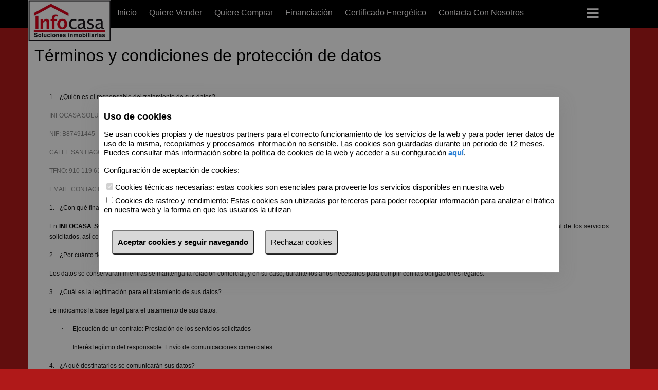

--- FILE ---
content_type: text/css
request_url: https://infocasailustracion.com/js/upload/Default/jquery.fileupload-ui.css?9462-33948
body_size: 738
content:
@charset 'UTF-8';
/*
 * jQuery File Upload UI Plugin CSS 5.0.6
 * https://github.com/blueimp/jQuery-File-Upload
 *
 * Copyright 2010, Sebastian Tschan
 * https://blueimp.net
 *
 * Licensed under the MIT license:
 * //creativecommons.org/licenses/MIT/
 */

.fileupload-buttonbar .ui-button input {
  position: absolute;
  top: 0;
  right: 0;
  margin: 0;
  border: solid transparent;
  border-width: 0 0 100px 200px;
  opacity: 0;
  filter: alpha(opacity=0);
  -o-transform: translate(250px, -50px) scale(1);
  -moz-transform: translate(-300px, 0) scale(4);
  direction: ltr;
  cursor: pointer;
}

.fileinput-button {
  overflow: hidden;
}

/* Fix for IE 6: */
*html .fileinput-button {
  padding: 2px 0;
}

/* Fix for IE 7: */
*+html .fileinput-button {
  padding: 2px 0;
}

.fileupload-buttonbar {
  padding: 0.2em 0.4em;
}

.fileupload-buttonbar .ui-button {
  vertical-align: middle;
}

.fileupload-content {
  padding: 0.2em 0.4em;
  border-top-width: 0;
}

.fileupload-content .ui-progressbar {
  width: 200px;
  height: 20px;
}

.fileupload-content .ui-progressbar-value {
  background: url(/js/images/pbar-ani.gif);
}

.fileupload-content .fileupload-progressbar {
  width: 400px;
  margin: 10px 0;
}

.files {
  margin: 10px 0;
  border-collapse: collapse;
}

.files td {
  padding: 5px;
  border-spacing: 5px;
}

.files img {
  border: none;
}

.files .name {
  padding: 0 10px;
}

.files .size {
  padding: 0 10px 0 0;
  text-align: right;
  white-space: nowrap;
}

.ui-state-disabled .ui-state-disabled {
  opacity: 1;
  filter: alpha(opacity=100);
}

.ui-state-disabled input {
  cursor: default;
}

--- FILE ---
content_type: text/css
request_url: https://infocasailustracion.com/css/fuentes.css?9462-33948
body_size: 207
content:
@font-face {
  font-family: 'idealista-icons';
  src: url('/css/fonts/idealista-icons/idealista-icons.eot') format('embedded-opentype'), 
  url('/css/fonts/idealista-icons/idealista-icons.woff') format('woff'), 
  url('/css/fonts/idealista-icons/idealista-icons.ttf') format('truetype'), 
  url('/css/fonts/idealista-icons/idealista-icons.svg') format('svg');
  font-weight: normal;
  font-style: normal;
}
*::before,
*::after {
  box-sizing: inherit;
  font-family: "idealista-icons";
}
.icon-idealista-icon:before {
  content: "\e710";
}

--- FILE ---
content_type: text/css
request_url: https://infocasailustracion.com/css/common.css?9462-33948
body_size: 77293
content:
*::before,
*::after {
    box-sizing: inherit;
    font-family: "idealista-icons";
}

[data-icon]:before,
[class*="icon-"]:before,
[class*="icon-"]:after {
    font-weight: normal;
    font-size: 15px;
    line-height: normal;
    speak: none;
    text-transform: none;
    vertical-align: middle;
    -webkit-font-smoothing: antialiased;
    -moz-osx-font-smoothing: grayscale;
}

[data-icon]:before {
    content: attr(data-icon);
}

.icon-news:before {
    content: "\e712";
}

.icon-hipotecas:before {
    content: "\e713";
}

html[env=it] .icon-hipotecas:before,
.simulate-it .icon-hipotecas:before {
    content: "\e714";
}

html[env=pt] .icon-hipotecas:before,
.simulate-pt .icon-hipotecas:before {
    content: "\e715";
}

.icon-bathroom:before {
    content: "\e439";
}

.icon-instagram-figure:before {
    content: "\e731";
}

.icon-messenger:before {
    content: "\e730";
}

.icon-chat:before {
    content: "\e220";
}

.icon-priceup:before {
    content: "\e438";
}

.icon-user-account:before {
    content: "\e345";
}

.icon-house:before {
    content: "\e437";
}

.icon-send-message:before {
    content: "\e219";
}

.icon-chevron-down:before {
    content: "\e009";
}

.icon-chevron-up:before {
    content: "\e010";
}

.icon-telegram:before {
    content: "\e729";
}

.icon-twitter-figure:before {
    content: "\e727";
}

.icon-facebook-figure:before {
    content: "\e728";
}

.icon-no-3d-tour:before {
    content: "\e434";
}

.icon-no-video:before {
    content: "\e435";
}

.icon-no-virtual-tour:before {
    content: "\e436";
}

.icon-order:before {
    content: "\e342";
}

.icon-note:before {
    content: "\e343";
}

.icon-copy:before {
    content: "\e344";
}

.icon-protection:before {
    content: "\e341";
}

.icon-gift:before {
    content: "\e340";
}

.icon-spinner:before {
    content: "\e609";
}

.icon-large-layout:before {
    content: "\e337";
}

.icon-mosaic-layout:before {
    content: "\e336";
}

.icon-slider-filter:before {
    content: "\e335";
}

.icon-full-screen:before {
    content: "\e334";
}

.icon-arrow-double-left:before {
    content: "\e001";
}

.icon-arrow-left:before {
    content: "\e002";
}

.icon-arrow-photo-left:before {
    content: "\e003";
}

.icon-arrow-photo-right:before {
    content: "\e004";
}

.icon-arrow-right:before {
    content: "\e005";
}

.icon-back:before {
    content: "\e006";
}

.icon-forward:before {
    content: "\e007";
}

.icon-undo:before {
    content: "\e008";
}

.icon-arrow-dropup:before {
    content: "\e101";
}

.icon-arrow-dropdown:before {
    content: "\e102";
}

.icon-minus:before {
    content: "\e103";
}

.icon-plus:before {
    content: "\e104";
}

.icon-unchecked:before {
    content: "\e105";
}

.icon-checked:before {
    content: "\e106";
}

.icon-radio-unchecked:before {
    content: "\e107";
}

.icon-radio-checked:before {
    content: "\e108";
}

.icon-close:before {
    content: "\e109";
}

.icon-mail:before {
    content: "\e201";
}

.icon-phone:before {
    content: "\e202";
}

.icon-barchart:before {
    content: "\e203";
}

.icon-no-fav:before {
    content: "\e204";
}

.icon-fav:before {
    content: "\e205";
}

.icon-fav-remove:before {
    content: "\e206";
}

.icon-delete:before {
    content: "\e207";
}

.icon-recover:before {
    content: "\e208";
}

.icon-share:before {
    content: "\e217";
}

.icon-flag:before {
    content: "\e209";
}

.icon-new-develop:before {
    content: "\e210";
}

.icon-twentyfour:before {
    content: "\e211";
}

.icon-subidon:before {
    content: "\e212";
}

.icon-visual:before {
    content: "\e213";
}

.icon-top:before {
    content: "\e218";
}

.icon-thumbup:before {
    content: "\e215";
}

.icon-thumbdown:before {
    content: "\e216";
}

.icon-basket:before {
    content: "\e214";
}

.icon-play:before {
    content: "\e301";
}

.icon-search:before {
    content: "\e302";
}

.icon-settings:before {
    content: "\e303";
}

.icon-notification:before {
    content: "\e304";
}

.icon-download:before {
    content: "\e305";
}

.icon-rotate:before {
    content: "\e306";
}

.icon-new-tab:before {
    content: "\e307";
}

.icon-no-pics:before {
    content: "\e308";
}

.icon-eye:before {
    content: "\e309";
}

.icon-pdf:before {
    content: "\e310";
}

.icon-user:before {
    content: "\e311";
}

.icon-user-group:before {
    content: "\e338";
}

.icon-elbow:before {
    content: "\e312";
}

.icon-filter:before {
    content: "\e313";
}

.icon-list:before {
    content: "\e314";
}

.icon-menu-burguer:before {
    content: "\e316";
}

.icon-location:before {
    content: "\e315";
}

.icon-calendar:before {
    content: "\e317";
}

.icon-pin:before {
    content: "\e318";
}

.icon-edit:before {
    content: "\e319";
}

.icon-hang-up:before {
    content: "\e320";
}

.icon-briefcase:before {
    content: "\e321";
}

.icon-exit:before {
    content: "\e322";
}

.icon-print:before {
    content: "\e323";
}

.icon-lock:before {
    content: "\e324";
}

.icon-leads:before {
    content: "\e325";
}

.icon-dartboard:before {
    content: "\e326";
}

.icon-drop-price:before {
    content: "\e327";
}

.icon-new-property:before {
    content: "\e328";
}

.icon-draw-touch:before {
    content: "\e329";
}

.icon-draw:before {
    content: "\e330";
}

.icon-locate-me:before {
    content: "\e331";
}

.icon-empty-shop-cart:before {
    content: "\e332";
}

.icon-full-shop-cart:before {
    content: "\e333";
}

.icon-deactivate:before {
    content: "\e339";
}

.icon-single-bed:before {
    content: "\e428";
}

.icon-twin-beds:before {
    content: "\e430";
}

.icon-double-bed:before {
    content: "\e429";
}

.icon-3d-tour:before {
    content: "\e431";
}

.icon-3d-tour-outline:before {
    content: "\e433";
}

.icon-virtual-tour:before {
    content: "\e401";
}

.icon-virtual-tour-outline:before {
    content: "\e432";
}

.icon-plans:before {
    content: "\e402";
}

.icon-pics:before {
    content: "\e403";
}

.icon-video:before {
    content: "\e404";
}

.icon-videos:before {
    content: "\e405";
}

.icon-photos:before {
    content: "\e406";
}

.icon-pricedown:before {
    content: "\e407";
}

.icon-no-smoking:before {
    content: "\e408";
}

.icon-smoking:before {
    content: "\e409";
}

.icon-pets:before {
    content: "\e427";
}

.icon-sex-circle:before {
    content: "\e410";
}

.icon-air:before {
    content: "\e411";
}

.icon-hot:before {
    content: "\e412";
}

.icon-elevator:before {
    content: "\e413";
}

.icon-car:before {
    content: "\e414";
}

.icon-water:before {
    content: "\e415";
}

.icon-security:before {
    content: "\e416";
}

.icon-remote:before {
    content: "\e417";
}

.icon-bike:before {
    content: "\e418";
}

.icon-terrace:before {
    content: "\e419";
}

.icon-storage:before {
    content: "\e420";
}

.icon-tree:before {
    content: "\e421";
}

.icon-window:before {
    content: "\e422";
}

.icon-lamp:before {
    content: "\e423";
}

.icon-oven:before {
    content: "\e424";
}

.icon-hanger:before {
    content: "\e425";
}

.icon-pool:before {
    content: "\e426";
}

.icon-energy-c-11:before {
    content: "\e501";
}

.icon-energy-c-2:before {
    content: "\e502";
}

.icon-energy-c-3:before {
    content: "\e503";
}

.icon-energy-c-4:before {
    content: "\e504";
}

.icon-energy-c-5:before {
    content: "\e505";
}

.icon-energy-c-6:before {
    content: "\e506";
}

.icon-energy-c-7:before {
    content: "\e507";
}

.icon-energy-c-8:before {
    content: "\e508";
}

.icon-energy-c-16:before {
    content: "\e509";
}

.icon-energy-c-12:before {
    content: "\e510";
}

.icon-energy-c-13:before {
    content: "\e511";
}

.icon-energy-c-14:before {
    content: "\e512";
}

.icon-energy-c-15:before {
    content: "\e513";
}

.icon-feedbk-ok:before {
    content: "\e601";
}

.icon-feedbk-ko:before {
    content: "\e602";
}

.icon-feedbk-question:before {
    content: "\e603";
}

.icon-feedbk-info:before {
    content: "\e604";
}

.icon-feedbk-alert:before {
    content: "\e605";
}

.icon-ok-feedbk:before {
    content: "\e606";
}

.icon-ko-feedbk:before {
    content: "\e607";
}

.icon-sentok:before {
    content: "\e608";
}

.icon-id-favicon:before {
    content: "\e701";
}

.icon-idealista-icon:before {
    content: "\e710";
}

.icon-hipotecas:before {
    content: "\e713";
}

.icon-tools-icon:before {
    content: "\e719";
}

.icon-news:before {
    content: "\e712";
}

.icon-data-icon:before {
    content: "\e722";
}

.icon-labs:before {
    content: "\e716";
}

.icon-mutui:before {
    content: "\e714";
}

.icon-creditohabitacao:before {
    content: "\e715";
}

.icon-habitania:before {
    content: "\e717";
}

.icon-prestamos-icon:before {
    content: "\e726";
}

.icon-archive-icon:before {
    content: "\e724";
}

.icon-rentalia:before {
    content: "\e718";
}

.icon-linkedin:before {
    content: "\e702";
}

.icon-youtube:before {
    content: "\e703";
}

.icon-twitter:before {
    content: "\e704";
}

.icon-facebook:before {
    content: "\e706";
}

.icon-android:before {
    content: "\e707";
}

.icon-ios:before {
    content: "\e708";
}

.icon-google:before {
    content: "\e709";
}

.icon-whatsapp:before {
    content: "\e720";
}

.icon-meneame:before {
    content: "\e721";
}

.icon-instagram:before {
    content: "\e705";
}

.icon-whatsapp-outline:before {
    content: "\e723";
}

.icon_toggle-map.icon-arrow-dropup:before,
.icon_toggle-map.icon-arrow-dropdown:before {
    display: block;
    font-size: 1.5em;
    height: 100%;
    left: 0;
    line-height: 1.75em;
    text-align: center;
    top: 0;
    width: 100%;
}

.hab-text-left {
    text-align: left;
}

.hab-text-center {
    text-align: center;
}

.hab-text-right {
    text-align: right;
}

.hab-text-bolder {
    font-weight: bold;
}

.hab-text-custom {
    color: #141414;
}

    .hab-text-custom.inherit {
        color: inherit;
    }

    .hab-text-custom.bigger {
        font-size: 1.5em;
    }

.truncate {
    max-width: 100%;
    overflow: hidden;
    text-overflow: ellipsis;
    white-space: nowrap;
    word-wrap: normal;
}

article,
aside,
details,
figcaption,
figure,
footer,
header,
hgroup,
main,
nav,
section,
summary {
    display: block;
}

audio,
canvas,
video {
    display: inline-block;
}

    audio:not([controls]) {
        display: none;
        height: 0;
    }

[hidden] {
    display: none;
}

html {
    -ms-text-size-adjust: 100%;
    -webkit-text-size-adjust: 100%;
}

body {
    margin: 0;
}

a:focus {
    outline: thin dotted;
}

a:active,
a:hover {
    outline: 0;
}

h1 {
    font-size: 2em;
    margin: 0.67em 0;
}

abbr[title] {
    border-bottom: 1px dotted;
}

b,
strong {
    font-weight: bold;
}

dfn {
    font-style: italic;
}

hr {
    -moz-box-sizing: content-box;
    box-sizing: content-box;
    height: 0;
}

mark {
    background: #ff0;
    color: #000;
}

code,
kbd,
pre,
samp {
    font-family: monospace, serif;
    font-size: 1em;
}

pre {
    white-space: pre-wrap;
}

q {
    quotes: "\201C" "\201D" "\2018" "\2019";
}

small {
    font-size: 80%;
}

sub,
sup {
    font-size: 75%;
    line-height: 0;
    position: relative;
    vertical-align: baseline;
}

sup {
    top: -0.5em;
}

sub {
    bottom: -0.25em;
}

img {
    border: 0;
}

svg:not(:root) {
    overflow: hidden;
}

figure {
    margin: 0;
}

fieldset {
    border: 1px solid #c0c0c0;
    margin: 0 2px;
    padding: 0.35em 0.625em 0.75em;
}

legend {
    border: 0;
    padding: 0;
}

button,
input,
select,
textarea {
    font-family: inherit;
    font-size: 100%;
    margin: 0;
}

button,
input {
    line-height: normal;
}

button,
select {
    text-transform: none;
}

button,
html input[type="button"],
input[type="reset"],
input[type="submit"] {
    -webkit-appearance: button;
    cursor: pointer;
}

    button[disabled],
    html input[disabled] {
        cursor: default;
    }

input[type="checkbox"],
input[type="radio"] {
    box-sizing: border-box;
    padding: 0;
}

input[type="search"] {
    -webkit-appearance: textfield;
    -moz-box-sizing: content-box;
    -webkit-box-sizing: content-box;
    box-sizing: content-box;
}

    input[type="search"]::-webkit-search-cancel-button,
    input[type="search"]::-webkit-search-decoration {
        -webkit-appearance: none;
    }

button::-moz-focus-inner,
input::-moz-focus-inner {
    border: 0;
    padding: 0;
}

textarea {
    overflow: auto;
    vertical-align: top;
}

table {
    border-collapse: collapse;
    border-spacing: 0;
}

ul {
    margin: 0;
    padding: 0;
}

    ul li {
        list-style: none;
    }
/* End of reset ________________________________________________*/
.ui-autocomplete {
    background-color: #fff;
    border: 1px solid #bfbfbf;
    padding: 0;
    position: absolute;
    z-index: 111;
    max-height: 600px;
    overflow-y: scroll;
    overflow-x: hidden;
}

    .ui-autocomplete li {
        border-bottom: 1px solid #e5e6e1;
        padding: 0;
        width: 100%;
        position: relative;
    }

        .ui-autocomplete li:last-child {
            border: 0 none;
        }

        .ui-autocomplete li a {
            color: inherit;
            padding: .5em !important;
            display: inline-block;
            text-decoration: none;
            width: 100%;
        }

        .ui-autocomplete li .haschildren {
            width: 50px;
            position: absolute;
            right: 0;
            top: 0;
            border: none;
        }

            .ui-autocomplete li .haschildren:before {
                font-size: 18px;
                border-left: 1px solid #CCC;
                padding: 8px 1em;
            }

    .ui-autocomplete .subzonesContent {
        background-color: #f2f2f2;
    }

        .ui-autocomplete .subzonesContent li {
            box-sizing: border-box;
            display: table;
            width: 100%;
            border-top: none !important;
            border-bottom: 1px solid #CBCCC7;
        }

            .ui-autocomplete .subzonesContent li:first-child {
                border-top: 2px solid #CBCCC7 !important;
            }

            .ui-autocomplete .subzonesContent li:last-child {
                border-bottom: 2px solid #CBCCC7 !important;
            }

        .ui-autocomplete .subzonesContent > ul li {
            padding-left: 20px;
        }

        .ui-autocomplete .subzonesContent .subzonesContent {
            padding: 0;
        }

            .ui-autocomplete .subzonesContent .subzonesContent > ul li {
                padding-left: 40px;
            }

            .ui-autocomplete .subzonesContent .subzonesContent .subzonesContent {
                background-color: #CBCCC7;
                padding: 0;
            }

                .ui-autocomplete .subzonesContent .subzonesContent .subzonesContent > ul li {
                    padding-left: 60px;
                }

                .ui-autocomplete .subzonesContent .subzonesContent .subzonesContent .subzonesContent {
                    background-color: #bdbdba;
                    padding: 0;
                }

                    .ui-autocomplete .subzonesContent .subzonesContent .subzonesContent .subzonesContent > ul li {
                        padding-left: 80px;
                    }

.ui-autocomplete-input.ui-autocomplete-loading {
    background: url('/images/ajax-loader-small.gif') no-repeat scroll 88.5% center;
}

    .ui-autocomplete-input.ui-autocomplete-loading + span {
        display: none;
    }

input:required.ui-autocomplete-input.ui-autocomplete-loading {
    background: url('/images/ajax-loader-small-required.gif') no-repeat scroll 88.5% center #ffffa5;
    padding-right: 2em;
}

.iframe-google-maps {
    width: 100%;
    height: 622px;
}

@media screen and (max-width: 767px) {
    .iframe-google-maps {
        width: 100%;
        height: 583px;
    }
}

fieldset {
    border: 0 none;
    margin: 24px 0;
    padding: 24px;
}

label {
    display: block;
}

legend {
    float: left;
    font-size: 150%;
    margin: 0 0 2%;
    width: 100%;
}

textarea {
    resize: vertical;
    min-height: 100px;
}

input::-ms-clear {
    display: none;
}

input[type="text"],
input[type="email"],
input[type="password"],
input[type="submit"],
textarea {
    display: block;
    padding: 9px 12px;
    height: 42px;
}

input[type="text"],
input[type="email"],
input[type="password"],
textarea {
    border-style: solid;
    border-width: 1px;
    -ms-box-sizing: border-box;
    -o-box-sizing: border-box;
    box-sizing: border-box;
    -moz-box-sizing: border-box;
    -webkit-box-sizing: border-box;
    width: 100%;
}

input[type="checkbox"] + label,
input[type="radio"] + label {
    display: inline;
}

input[type="submit"] {
    background-clip: border-box;
    -ms-box-sizing: border-box;
    -o-box-sizing: border-box;
    box-sizing: border-box;
    -moz-box-sizing: border-box;
    -webkit-box-sizing: border-box;
    text-align: center;
}

button[disabled] {
    -moz-opacity: 0.8;
    opacity: 0.8;
    -webkit-opacity: 0.8;
}

.forms {
    float: none;
    margin: 24px auto;
    width: 100%;
    max-width: 1170px;
    clear: both;
    background-color: #fff;
    border-radius: 3px;
    box-shadow: 0 2px 3px 0 rgba(0, 0, 0, 0.2);
    padding: 0 12px 0 12px;
}

    .forms fieldset > div {
        box-sizing: border-box;
        float: left;
        margin: 0 0 1%;
        padding: 0 12px 0 12px;
        width: 50%;
    }

    .forms.full-form fieldset > div.textarea {
        float: right;
    }

    .forms fieldset > div label input {
        width: 24px;
        margin: 0;
    }

    .forms fieldset > div label {
        margin-top: 24px;
    }

    .forms fieldset > div input {
        width: 100%;
        margin-top: 10px;
    }

    .forms textarea {
        min-height: 200px;
        padding: 1%;
        width: 100%;
    }

    .forms fieldset > button {
        clear: both;
        float: left;
        margin: 24px 0 0 0;
        padding: 5px 40px;
        width: auto;
        height: 42px;
        border-radius: 3px;
        border: solid 1px;
    }

    .forms .radio-button {
        float: left;
        height: 18px;
        width: 18px;
    }

        .forms .radio-button + label {
            float: left;
            text-indent: 1%;
            margin: 0.5% 3% 0 0;
        }

    .forms .select {
        position: relative;
    }

        .forms .select > div {
            box-shadow: 0 5px 10px rgba(0, 0, 0, 0.2);
            position: relative;
            text-indent: 10px;
            width: 100%;
        }

            .forms .select > div > ul {
                background-color: #fff;
                position: absolute;
                width: 100%;
                z-index: 1;
            }

        .forms .select ul {
            background-color: #fff;
            cursor: pointer;
            padding: 10px 0;
        }

            .forms .select ul li {
                line-height: 20px;
            }

        .forms .select > button {
            background-color: #fff;
            -ms-box-sizing: border-box;
            -o-box-sizing: border-box;
            box-sizing: border-box;
            -moz-box-sizing: border-box;
            -webkit-box-sizing: border-box;
            border-style: solid;
            border-width: 1px;
            padding: 9px 12px;
            width: 100%;
            text-align: left;
        }

            .forms .select > button .select-icon {
                background-image: url("/images/ui-icons_454545_256x240.png");
                background-position: -64px 0;
                background-repeat: no-repeat;
                display: block;
                float: right;
                margin-top: 3px;
                padding-bottom: 3px;
                height: 16px;
                width: 16px;
            }

label.error {
    color: red;
}

.ui-dialog label.error {
    padding-bottom: 10px;
}

.ui-dialog .input.span {
    float: left;
    width: 100%;
}

.forms em {
    padding: 0 1% 0 0;
    vertical-align: top;
}

@media screen and (max-width: 480px) {
    .forms fieldset > div {
        width: 100%;
        margin: 3% 0;
    }

    .forms fieldset .check input {
        margin: 0 0 5% 0;
        width: auto;
    }

    .forms fieldset > div input {
        width: 100%;
    }

    .forms fieldset button {
        width: 100%;
    }
}

.col-medium-double .hab-checkboxes {
    clear: none;
    margin: .4em 1.6em .4em 0;
}

    .col-medium-double .hab-checkboxes:first-of-type {
        margin-left: 0;
    }

.hab-checkboxes {
    clear: both;
    float: left;
    margin: .4em 0 .8em;
    position: relative;
    width: auto;
}

    .hab-checkboxes input[type="checkbox"] {
        border: 0 none;
        height: 1.125em;
        margin: 0;
        opacity: 0;
        padding: 0;
        position: absolute;
        top: 0;
        left: 0;
        width: 1.125em;
        z-index: 5;
    }

        .hab-checkboxes input[type="checkbox"] + span {
            position: absolute;
            top: 0;
            left: 0;
            z-index: 0;
        }

            .hab-checkboxes input[type="checkbox"] + span:before {
                box-sizing: content-box;
                content: "\e105";
                display: block;
                font-size: 1.125em;
                height: 1em;
                line-height: 1em;
                position: absolute;
                width: 1em;
            }

            .hab-checkboxes input[type="checkbox"] + span ~ label {
                line-height: 1.125em;
                margin: 0;
                padding: 0 0 0 1.875em;
            }

            .hab-checkboxes input[type="checkbox"] + span ~ p {
                clear: both;
                color: #b1b1b1;
                font-size: .875em;
                padding: 0 0 0 2.25em;
            }

            .hab-checkboxes input[type="checkbox"] + span:focus,
            .hab-checkboxes input[type="checkbox"] + span:active {
                border: 0 none;
                outline: 0 none;
            }

        .hab-checkboxes input[type="checkbox"]:hover + span:before {
            color: #ccc;
        }

        .hab-checkboxes input[type="checkbox"]:focus + span:before {
            color: #7d8793;
            text-shadow: 0 0 1px #7d8793;
        }

        .hab-checkboxes input[type="checkbox"]:disabled {
            cursor: not-allowed;
        }

            .hab-checkboxes input[type="checkbox"]:disabled + span:before {
                color: #ccc;
            }

            .hab-checkboxes input[type="checkbox"]:disabled ~ label {
                color: #ccc;
            }

        .hab-checkboxes input[type="checkbox"].required + span:before {
            background-color: #ff0000;
        }

        .hab-checkboxes input[type="checkbox"]:checked + span:before {
            color: #ccc;
            content: "\e106";
        }

        .hab-checkboxes input[type="checkbox"]:checked:hover + span:before {
            color: #7d8793;
        }

        .hab-checkboxes input[type="checkbox"]:checked:focus + span:before {
            color: #7d8793;
        }

        .hab-checkboxes input[type="checkbox"]:checked:disabled + span:before {
            color: #ccc;
        }

    .hab-checkboxes.horizontal {
        clear: none;
    }

        .hab-checkboxes.horizontal input[type="checkbox"] + span ~ label {
            padding: 0 .75em 0 1.875em;
        }
/*.result-list {
    .sidebar {
        .col-medium-double.widthicon {
            width: 48%;
            float: left;

            .hab-check-buttons {
                &:first-child {
                    margin-right: 2.5%;
                }

                input[type="checkbox"] + span ~ label {
                    width: 68%;
                    text-overflow: ellipsis;
                    overflow: hidden;
                    white-space: nowrap;
                }
            }
        }
    }
}*/
.hab-check-buttons {
    background: none repeat scroll 0 0 #fff;
    border: 1px solid #ccc;
    color: #b4b4ab;
    padding: .75em 0;
    position: relative;
    width: 100%;
    float: left;
}

    .hab-check-buttons:first-child {
        margin-right: 2.5%;
    }

    .hab-check-buttons input[type="checkbox"] {
        border: 0 none;
        height: 100%;
        opacity: 0;
        position: absolute;
        top: 0;
        left: 0;
        width: 100%;
        z-index: 1;
    }

        .hab-check-buttons input[type="checkbox"] + span {
            position: absolute;
            top: 0;
            left: 0;
            z-index: 0;
        }

            .hab-check-buttons input[type="checkbox"] + span:before {
                box-sizing: content-box;
                color: inherit;
                display: block;
                font-size: 1.5em;
                line-height: 1.75em;
                position: absolute;
                text-align: center;
                width: 1.75em;
            }

            .hab-check-buttons input[type="checkbox"] + span.hab-icon-aire:before {
                content: "\e409";
            }

            .hab-check-buttons input[type="checkbox"] + span.hab-icon-calefaccion:before {
                content: "\e409";
            }

            .hab-check-buttons input[type="checkbox"] + span.hab-icon-agua-caliente:before {
                content: "\e409";
            }

            .hab-check-buttons input[type="checkbox"] + span.hab-icon-garaje:before {
                content: "\e409";
            }

            .hab-check-buttons input[type="checkbox"] + span.hab-icon-armario:before {
                content: "\e409";
            }

            .hab-check-buttons input[type="checkbox"] + span.hab-icon-terraza:before {
                content: "\e409";
            }

            .hab-check-buttons input[type="checkbox"] + span.hab-icon-seguridad:before {
                content: "\e409";
            }

            .hab-check-buttons input[type="checkbox"] + span.hab-icon-zona-verde:before {
                content: "\e409";
            }

            .hab-check-buttons input[type="checkbox"] + span.hab-icon-amueblado:before {
                content: "\e409";
            }

            .hab-check-buttons input[type="checkbox"] + span.hab-icon-cocina:before {
                content: "\e409";
            }

            .hab-check-buttons input[type="checkbox"] + span.hab-icon-trastero:before {
                content: "\e409";
            }

            .hab-check-buttons input[type="checkbox"] + span.hab-icon-exterior:before {
                content: "\e409";
            }

            .hab-check-buttons input[type="checkbox"] + span.hab-icon-ascensor:before {
                content: "\e409";
            }

            .hab-check-buttons input[type="checkbox"] + span.hab-icon-piscina:before {
                content: "\e409";
            }

            .hab-check-buttons input[type="checkbox"] + span.hab-icon-check:after {
                content: "\e105";
                display: block;
                font-size: 1.125em;
                line-height: 2.35em;
                text-align: center;
                width: 2.35em;
            }

            .hab-check-buttons input[type="checkbox"] + span ~ label {
                color: inherit;
                margin: 0;
                padding: 0 0 0 2.625em;
            }

    .hab-check-buttons:hover {
        border-style: solid;
        border-width: 1px;
        cursor: pointer;
    }

    .hab-check-buttons.focus {
        border-style: solid;
        border-width: 1px;
    }

    .hab-check-buttons.active {
        border-style: solid;
        border-width: 1px;
    }

        .hab-check-buttons.active input[type="checkbox"] + span.hab-icon-check:after {
            content: "\e106";
        }

.error {
    font-size: 80%;
    margin: 6px 0;
}

@media all and (max-width: 1430px) and (min-width: 1020px) {
    .hab-check-buttons input[type="checkbox"] + span ~ label {
        text-overflow: ellipsis;
        width: 138px;
        overflow: hidden;
        white-space: nowrap;
    }
}

[class*="col-"] {
    float: left;
    height: auto;
    padding: 0 9px;
    margin: 0;
    box-sizing: border-box;
}

.col-xs-1 {
    width: 8.3333%;
}

.col-xs-2 {
    width: 16.6666%;
}

.col-xs-3 {
    width: 25%;
}

.col-xs-4 {
    width: 33.3333%;
}

.col-xs-5 {
    width: 41.6666%;
}

.col-xs-6 {
    width: 50%;
}

.col-xs-7 {
    width: 58.3333%;
}

.col-xs-8 {
    width: 66.6666%;
}

.col-xs-9 {
    width: 75%;
}

.col-xs-10 {
    width: 83.3333%;
}

.col-xs-11 {
    width: 91.6666%;
}

.col-xs-12 {
    width: 100%;
}

@media (min-width: 481px) {
    .col-sm-1 {
        width: 8.3333%;
    }

    .col-sm-2 {
        width: 16.6666%;
    }

    .col-sm-3 {
        width: 25%;
    }

    .col-sm-4 {
        width: 33.3333%;
    }

    .col-sm-5 {
        width: 41.6666%;
    }

    .col-sm-6 {
        width: 50%;
    }

    .col-sm-7 {
        width: 58.3333%;
    }

    .col-sm-8 {
        width: 66.6666%;
    }

    .col-sm-9 {
        width: 75%;
    }

    .col-sm-10 {
        width: 83.3333%;
    }

    .col-sm-11 {
        width: 91.6666%;
    }

    .col-sm-12 {
        width: 100%;
    }
}

@media (min-width: 769px) {
    .col-md-1 {
        width: 8.3333%;
    }

    .col-md-2 {
        width: 16.6666%;
    }

    .col-md-3 {
        width: 25%;
    }

    .col-md-4 {
        width: 33.3333%;
    }

    .col-md-5 {
        width: 41.6666%;
    }

    .col-md-6 {
        width: 50%;
    }

    .col-md-7 {
        width: 58.3333%;
    }

    .col-md-8 {
        width: 66.6666%;
    }

    .col-md-9 {
        width: 75%;
    }

    .col-md-10 {
        width: 83.3333%;
    }

    .col-md-11 {
        width: 91.6666%;
    }

    .col-md-12 {
        width: 100%;
    }
}

@media (min-width: 1125px) {
    .col-lg-1 {
        width: 8.3333%;
    }

    .col-lg-2 {
        width: 16.6666%;
    }

    .col-lg-3 {
        width: 25%;
    }

    .col-lg-4 {
        width: 33.3333%;
    }

    .col-lg-5 {
        width: 41.6666%;
    }

    .col-lg-6 {
        width: 50%;
    }

    .col-lg-7 {
        width: 58.3333%;
    }

    .col-lg-8 {
        width: 66.6666%;
    }

    .col-lg-9 {
        width: 75%;
    }

    .col-lg-10 {
        width: 83.3333%;
    }

    .col-lg-11 {
        width: 91.6666%;
    }

    .col-lg-12 {
        width: 100%;
    }
}

.tools {
    float: left;
}

    .tools ul {
        display: block;
        box-sizing: border-box;
        text-align: center;
        margin-top: 20px;
    }

        .tools ul li {
            padding: 0;
            display: inline-block;
        }

            .tools ul li.facebook a {
                background-position: 0 -32px;
            }

                .tools ul li.facebook a:hover {
                    background-position: 0 0;
                }

            .tools ul li.twitter a {
                background-position: -32px -32px;
            }

                .tools ul li.twitter a:hover {
                    background-position: -32px 0;
                }

            .tools ul li.linkedin a {
                background-position: -64px -32px;
            }

                .tools ul li.linkedin a:hover {
                    background-position: -64px 0;
                }

            .tools ul li.dailymotion a {
                background-position: -96px -32px;
            }

                .tools ul li.dailymotion a:hover {
                    background-position: -96px 0;
                }

            .tools ul li.youtube a {
                background-position: -128px -32px;
            }

                .tools ul li.youtube a:hover {
                    background-position: -128px 0;
                }

            .tools ul li.googleplus a {
                background-position: -160px -32px;
            }

                .tools ul li.googleplus a:hover {
                    background-position: -160px 0;
                }

            .tools ul li.wordpress a {
                background-position: -193px -32px;
            }

                .tools ul li.wordpress a:hover {
                    background-position: -193px 0;
                }

            .tools ul li.blogger a {
                background-position: -225px -32px;
            }

                .tools ul li.blogger a:hover {
                    background-position: -225px 0;
                }

            .tools ul li.instagram a {
                background-position: -257px -32px;
            }

                .tools ul li.instagram a:hover {
                    background-position: -257px 0;
                }

            .tools ul li.vimeo a {
                background-position: -289px -32px;
            }

                .tools ul li.vimeo a:hover {
                    background-position: -289px 0;
                }

            .tools ul li a {
                background-image: url("/images/icns-socials.png");
                background-repeat: no-repeat;
                background-attachment: scroll;
                display: block;
                height: 32px;
                width: 32px;
                margin-left: 10px;
                border-radius: 100%;
            }

@media screen and (max-width: 767px) {
    .tools ul {
        padding: 10px;
        box-sizing: border-box;
        margin: 0;
    }
}

.politicaCookies p {
    margin: 12px 0 12px 0;
}

.cookies {
    font-family: Arial,Helvetica, Verdana;
    background: none repeat scroll 0 0 #333333;
    position: fixed;
    bottom: 0;
    left: 0;
    opacity: .9;
    color: #FFFFFF;
    float: left;
    /*font-size: 80%;*/
    padding: 1em 0 0;
    text-align: center;
    width: 100%;
    z-index: 999999;
    display: none;
}

    .cookies p {
        font-size: 12px;
        margin: 12px 0;
        color: #fff;
    }

    .cookies h2 {
        color: #FFFFFF;
        font-size: 16px;
        font-weight: bold;
        letter-spacing: 0;
        margin-bottom: 0.3em;
        text-align: left;
    }

    .cookies a:link,
    .cookies a:visited {
        color: #fff;
        text-decoration: underline;
        font-weight: bold;
        cursor: pointer;
    }

    .cookies a.ui-icon {
        background-color: #fff;
        float: right;
    }

.cookies_int {
    margin: 0 auto;
    padding: 0 24px;
    width: 100%;
    max-width: 1170px;
    text-align: left;
    box-sizing: border-box;
}

.cookies_int button {
    float: left;
    padding: 10px;
    margin: 15px 10px 25px;
    background-color: lightgray;
    border-radius: 6px;
    color: #000;
    font-size: 0.9em;
    height: 48px;
}

.cookies_label_check {
    color: #fff;
    font-weight: bold;
    margin-left: 5px;
}

.topzero {
    top: 0;
}

.cks-fader {
    background-color: rgba(0,0,0,0.45);
    bottom: 0;
    left: 0;
    position: fixed;
    right: 0;
    top: 0;
    z-index: 999998;
}

.cks-modal {
    font-size: .8em;
    padding: 10px;
    background: #ffffff;
    box-shadow: 0 8px 32px 2px rgb(102 102 100 / 20%);
    z-index: 999999;
    position: fixed;
    top: 50%;
    left: 50%;
    transform: translate(-50%, -50%);
    color: #000 !important;
    width: 70%;
}

@media screen and (max-width: 767px) {
    .cks-modal {
        width: 100%;
        top: 0px;
        transform: inherit;
        left: 0;
    }
}

.cks-modal p {
    color: #000 !important;
}

.cks-modal a {
    color: #287ed4 !important;
    font-weight: bold;
}

.cks-modal input[type="checkbox"] {
    color: #000 !important;
    font-weight: bold !important;
    margin-left: 5px !important;
    font-size: 1.2em !important;
}

.cks-modal label {
    margin-left: 4px;
}

.cks-modal button {
    float: left;
    padding: 10px;
    margin: 15px 10px 25px;
    background-color: #d8d8d8;
    border-radius: 6px;
    color: #000;
    font-size: 1.2em;
    height: 48px;
}

.cks-modal .title {
    color: #000 !important;
    font-weight: bold;
    font-size: 1.4em;
    margin-bottom: 8px;
}

.cks-modal .text {
    color: #000 !important;
    font-size: 1.2em;
    margin-bottom: 8px;
}

.cks-modal .focus {
    font-weight: bold;
}

.cks-modal .buttons {
    margin: 5px;
    padding-top: 10px;
}

    @media screen and (max-width: 480px) {
        .cookies {
            padding: 0;
        }

        .cookies_int {
            margin: 0 auto;
            width: 90%;
            text-align: left;
            padding: 0;
        }
    }

    .errorpage {
        margin: 2.5% 2.5% 25%;
        text-align: center;
    }

        .errorpage h1 {
            color: #A01128;
            padding: 2.5%;
            background: none !important;
        }

        .errorpage a {
            text-decoration: underline;
        }

            .errorpage a:hover {
                text-decoration: none;
            }

    .item-zero-results {
        border-width: 4px 0px 4px 0px;
        border-style: solid;
        border-color: #fff;
        margin-bottom: 20px;
        padding: 24px;
        text-align: center;
    }

        .item-zero-results a:link {
            text-decoration: underline;
        }

        .item-zero-results a:hover {
            text-decoration: none;
        }
    /*@font-face {
    font-family: 'OpenSansLight';
            src: url('/css/fonts/OpenSansLight/opensans-light-webfont.eot');
            src: url('/css/fonts/OpenSansLight/opensans-light-webfont.eot?#iefix') format('embedded-opentype'),
            url('/css/fonts/OpenSansLight/opensans-light-webfont.woff') format('woff'),
            url('/css/fonts/OpenSansLight/opensans-light-webfont.ttf') format('truetype'),
            url('/css/fonts/OpenSansLight/opensans-light-webfont.svg#open_sanslight') format('svg');
    font-weight: normal;
    font-style: normal;
}

@font-face {
    font-family: 'OpenSansRegular';
            src: url('/css/fonts/OpenSansRegular/opensans-regular-webfont.eot');
            src: url('/css/fonts/OpenSansRegular/opensans-regular-webfont.eot?#iefix') format('embedded-opentype'),
            url('/css/fonts/OpenSansRegular/opensans-regular-webfont.woff') format('woff'),
            url('/css/fonts/OpenSansRegular/opensans-regular-webfont.ttf') format('truetype'),
            url('/css/fonts/OpenSansRegular/opensans-regular-webfont.svg#open_sansregular') format('svg');
    font-weight: normal;
    font-style: normal;
}

@font-face {
    font-family: 'OpenSansBold';
            src: url('/css/fonts/OpenSansBold/opensans-bold-webfont.eot');
            src: url('/css/fonts/OpenSansBold/opensans-bold-webfont.eot?#iefix') format('embedded-opentype'),
            url('/css/fonts/OpenSansBold/opensans-bold-webfont.woff') format('woff'),
            url('/css/fonts/OpenSansBold/opensans-bold-webfont.ttf') format('truetype'),
            url('/css/fonts/OpenSansBold/opensans-bold-webfont.svg#open_sansbold') format('svg');
    font-weight: normal;
    font-style: normal;
}*/
    /*************
* Grid mixins
**************/
    /**
 * Definició de variables
 *
 *     1. #wrapper. max-width
 *     2. Fuente: (familia, tamaÃ±o, interlineado bases)
 *     3. Ritmo vertical
 *     4. Colores
 *
 */
    /*************************************************************************
 *  1. #wrapper. max-width
 ************************************************************************/
    /* FIN #wrapper. max-width */
    /*************************************************************************
 *  2. Fuente: (familia, tamaño, interlineado bases)
 ************************************************************************/
    /* FIN Fuente: (familia, tamaÃ±o, interlineado bases) */
    /**********************************************************
 *  3. Ritmo vertical
 *********************************************************/
    /* FIN Ritmo vertical */
    /**********************************************************
 *  4. Colores
 *********************************************************/
    /* Corporativos
---------------------------------------------*/
    /* NUEVOS COLORES */
    /* Mensajes
---------------------------------------------*/
    /* Links
---------------------------------------------*/
    /* FIN Colores */
    /**********************************************************
 *  6. Forms
 *********************************************************/
    /**********************************************************
 *  7. Usable
 *********************************************************/
    /* Hablar con Chema - Actualizar esto en el detalle con el ritmo vertical
-------------------------------------------------------------------------------*/
    /**
 * Loaders
 * 
 *     1. Spinner inline 
 *     2. Loader en
 *
 */
    /**********************************************************
 *  1. Spinner inline
 *********************************************************/
    .spinner-inline.left:before,
    .spinner-inline.right:after {
        width: 18px;
        height: 15px;
        background: transparent url("/common/img/icons/loader24.gif") no-repeat 0 0;
        content: " ";
        display: inline-block;
        vertical-align: middle;
        background-size: 16px;
        color: #333;
    }

    .spinner-inline.left:before {
        padding-left: 6px;
    }

    .spinner-inline.right:after {
        padding-right: 6px;
        background-position: right;
    }
    /* FIN Spinner inline */
    /**********************************************************
 *  2. Spinner con capa de bloqueo
 *********************************************************/
    .loadingEl {
        position: relative;
        z-index: 9997;
    }

        .loadingEl:hover {
            cursor: wait;
        }

        .loadingEl > div.blockLayer {
            position: fixed;
            background: #fff;
            top: 0;
            left: 0;
            right: 0;
            bottom: 0;
            opacity: 0.5;
            filter: alpha(opacity=50);
            z-index: 9999;
        }

        .loadingEl > div.loading {
            z-index: 9999 !important;
            display: inline-block;
            left: 50%;
            position: absolute;
            top: 50%;
            margin-left: -30px;
            margin-top: -30px;
        }

            .loadingEl > div.loading > span.icon {
                background-image: url("/images/ajax-loader-big.gif");
                background-repeat: no-repeat;
                display: inline-block;
                height: 60px;
                width: 60px;
            }
    /* FIN Spinner con capa de bloqueo */
    /*Traductor de Microsoft Bing */
    #MicrosoftTranslatorWidget {
        float: left;
        margin: 20px 20px;
    }

        #MicrosoftTranslatorWidget #WidgetLauncher {
            float: left;
            cursor: pointer;
        }

            #MicrosoftTranslatorWidget #WidgetLauncher #TranslateSpan img {
                float: left;
                border: 0;
                padding: 0;
                margin: 0;
            }

    .btn-navbar {
        display: none;
        padding: 10px 12px;
        position: relative;
    }

        .btn-navbar:hover {
            text-decoration: none;
        }

        .btn-navbar .navextra {
            display: block;
            box-shadow: 0 1px 2px rgba(0, 0, 0, 0.8);
            position: absolute;
            width: 350px;
            z-index: 4;
            /*top: 60px;*/
            right: 0;
        }

            .btn-navbar .navextra ul {
                float: left;
                padding: 0;
                margin: 10px;
            }

                .btn-navbar .navextra ul li {
                    float: none;
                    display: block;
                    min-height: 59px;
                }

                    .btn-navbar .navextra ul li a {
                        display: block;
                        font-size: 16px;
                        line-height: 22px;
                        text-decoration: none;
                        text-transform: uppercase;
                    }

        .btn-navbar .icon-menu-burguer {
            width: 30px;
            height: 28px;
            line-height: 60px;
        }

            .btn-navbar .icon-menu-burguer:before {
                font-size: 30px;
            }

    .sitemap {
        position: relative;
    }

        .sitemap.container {
            padding-bottom: 12px;
            text-align: center;
        }

        .sitemap .formlogin {
            padding-top: 24px;
        }

            .sitemap .formlogin .prompt {
                font-weight: bold;
            }

            .sitemap .formlogin .signin-dialog {
                box-sizing: border-box;
                float: left;
                font-size: 80%;
                margin: 0px 0 12px 0;
                padding: 0 0 0 2%;
            }

            .sitemap .formlogin .corporate {
                text-align: left;
                box-sizing: border-box;
                float: left;
                font-size: 80%;
                margin: 24px 0 12px 0;
            }

            .sitemap .formlogin .signin-captcha .validationDiv {
                margin-top: 12px;
            }

                .sitemap .formlogin .signin-captcha .validationDiv .box-captcha {
                    height: 86px;
                }

                .sitemap .formlogin .signin-captcha .validationDiv .box-password {
                    height: 100px;
                }

                .sitemap .formlogin .signin-captcha .validationDiv .icon-feedbk-alert {
                    float: left;
                    width: 100%;
                    color: #ea7300;
                    margin: 12px 0;
                    font-size: 14px;
                }

                    .sitemap .formlogin .signin-captcha .validationDiv .icon-feedbk-alert:before {
                        color: #ea7300 !important;
                    }

                    .sitemap .formlogin .signin-captcha .validationDiv .icon-feedbk-alert b {
                        margin-left: 6px;
                    }

        .sitemap .loginform {
            background-color: #fff;
            border: 3px solid #141414;
            border-radius: 5px;
            box-shadow: 0 0 10px rgba(0, 0, 0, 0.2);
            position: absolute;
            bottom: 20px;
            left: 0;
            padding: 12px 24px;
            z-index: 20;
            width: 300px;
        }

            .sitemap .loginform .LBD_CaptchaDiv .LBD_CaptchaImageDiv a[rel=nofollow] {
                pointer-events: none;
            }

            .sitemap .loginform .signin-dialog .label-signin {
                float: left;
                margin: 12px 0;
                width: 100%;
            }

            .sitemap .loginform .forgot {
                float: left;
                margin: 6px;
                width: 100%;
                margin: 24px 0 12px 0;
                text-decoration: underline;
                cursor: pointer;
            }

                .sitemap .loginform .forgot:hover {
                    text-decoration: none;
                }

            .sitemap .loginform a {
                color: #000;
            }

            .sitemap .loginform input[type="submit"] {
                background-clip: border-box;
                /*background-color: #141414;*/
                border: 1px solid #141414;
                border-radius: 5px;
                color: #fff;
                float: left;
                text-align: center;
                width: 50%;
            }

            .sitemap .loginform .btn.disabled,
            .sitemap .loginform .btn[disabled] {
                opacity: 0.3;
                -moz-opacity: 0.3;
                filter: alpha(opacity=30);
            }

            .sitemap .loginform .icon-close {
                cursor: pointer;
                position: absolute;
                right: 0;
                top: 6px;
                width: 24px;
                height: 24px;
            }

                .sitemap .loginform .icon-close:hover {
                    text-decoration: none;
                }

    .recover {
        float: right;
        cursor: pointer;
    }

    @media screen and (max-width: 767px) {
        .signin-dialog {
            display: none;
        }

        .btn-navbar {
            display: block;
            position: relative;
            right: 0;
            float: left;
            width: 70%;
            padding: 12px;
        }

            .btn-navbar .navextra {
                display: block;
                box-shadow: 0 1px 2px rgba(0, 0, 0, 0.8);
                /*position: absolute;
            top: 60px;
            left: 10px;
            width: 120%;
            z-index: 4;*/
                top: 0;
                left: 0;
                position: relative;
            }

                .btn-navbar .navextra ul {
                    float: left;
                    padding: 0;
                    margin: 10px;
                }

                    .btn-navbar .navextra ul li {
                        float: none;
                        display: block;
                    }

                        .btn-navbar .navextra ul li a {
                            display: block;
                            font-size: 16px;
                            line-height: 59px;
                            text-decoration: none;
                            text-transform: capitalize;
                        }

            .btn-navbar.btn:active {
                outline: 0 none;
            }

        .icon-menu-burguer:before {
            font-size: 24px;
        }
    }

    .dropdown-wrapper {
        cursor: pointer;
        max-width: 100%;
        height: 42px;
        position: relative;
        display: block;
        outline: none !important;
        background-color: #fff;
    }

        .dropdown-wrapper,
        .dropdown-wrapper * {
            box-sizing: border-box;
        }

            .dropdown-wrapper:hover {
                text-decoration: none;
            }

            .dropdown-wrapper ~ select {
                position: absolute;
                opacity: 0;
                display: none;
            }

            .dropdown-wrapper ~ ul {
                display: none;
            }

            .dropdown-wrapper:after {
                content: "";
                width: 0;
                height: 0;
                position: absolute;
                top: 50%;
                right: 15px;
                margin-top: -2px;
                border-width: 6px 6px 0 6px;
                border-style: solid;
                border-color: black transparent;
            }

            .dropdown-wrapper.v2Android.active .dropdown {
                overflow-y: none !important;
                max-height: 1000px !important;
            }

            .dropdown-wrapper.active {
                border-bottom: none;
                z-index: 2;
            }

                .dropdown-wrapper.active:after {
                    border-color: #000 transparent;
                    border-width: 0 6px 6px 6px;
                }

                .dropdown-wrapper.active .dropdown {
                    max-height: 350px;
                    overflow-y: auto;
                    -webkit-overflow-scrolling: touch;
                    -moz-user-select: none;
                    -khtml-user-select: none;
                    -webkit-user-select: none;
                    -ms-user-select: none;
                    user-select: none;
                }

                .dropdown-wrapper.active,
                .dropdown-wrapper.active .dropdown {
                    border: 1px solid #ccc;
                }

            .dropdown-wrapper .placeholder {
                border: 1px solid #ccc;
                display: block;
                height: 42px;
                padding: 9px 12px;
                cursor: pointer;
                position: relative;
                white-space: nowrap;
                overflow: hidden;
                text-overflow: ellipsis;
                padding-right: 35px;
            }

                .dropdown-wrapper .placeholder > * {
                    display: none;
                }

                    .dropdown-wrapper .placeholder > *:first-child {
                        display: inline-block;
                    }

            .dropdown-wrapper .dropdown {
                position: absolute;
                top: 100%;
                left: -1px;
                right: -1px;
                z-index: 1;
                background: #fff;
                list-style: none;
                max-height: 0;
                overflow: hidden;
                margin: 0;
                padding: 0;
            }

                .dropdown-wrapper .dropdown li {
                    width: 100%;
                    min-height: 36px;
                    padding: 8px 12px;
                    margin: 0 auto;
                    cursor: pointer;
                }

                    .dropdown-wrapper .dropdown li,
                    .dropdown-wrapper .dropdown li > *:first-child {
                        color: black;
                    }

                        .dropdown-wrapper .dropdown li:first-child,
                        .dropdown-wrapper .dropdown li:last-child {
                            border-bottom: none;
                        }

                        .dropdown-wrapper .dropdown li.hover {
                            color: white;
                        }

                        .dropdown-wrapper .dropdown li.selected,
                        .dropdown-wrapper .dropdown li.selected.title {
                            color: white;
                        }

                        .dropdown-wrapper .dropdown li.no-cursor {
                            cursor: default;
                        }

                            .dropdown-wrapper .dropdown li.no-cursor input[type="text"] {
                                width: 80%;
                            }

                            .dropdown-wrapper .dropdown li.no-cursor input[type="button"] {
                                width: 20%;
                            }

                        .dropdown-wrapper .dropdown li .tittle {
                            margin-bottom: 0;
                        }

                        .dropdown-wrapper .dropdown li .description {
                            color: #ccc;
                            font-size: 14px;
                            line-height: 20px;
                        }

            .dropdown-wrapper[data-invalid="invalid"] {
                border: 2px solid orange;
            }

    @media screen and (max-width: 767px) {
        .dropdown-wrapper {
            max-width: none;
            height: 35px;
        }

            .dropdown-wrapper .placeholder,
            .dropdown-wrapper .dropdown li {
                height: auto;
            }

        .multiple {
            display: inline-block;
            width: 100%;
        }

            .multiple > span {
                display: block;
            }
    }
    /*@media screen and (max-width: 480px) {
    .ordenar {
        .dropdown-wrapper {
            .placeholder {
                border-color: #ccc;
                border-style: solid;
                border-width: 0 0 1px 0;
            }
        }
    }
}*/
    /*
*/
    /**
 * Definició de variables
 *
 *     1. #wrapper. max-width
 *     2. Fuente: (familia, tamaÃ±o, interlineado bases)
 *     3. Ritmo vertical
 *     4. Colores
 *
 */
    /*************************************************************************
 *  1. #wrapper. max-width
 ************************************************************************/
    /* FIN #wrapper. max-width */
    /*************************************************************************
 *  2. Fuente: (familia, tamaño, interlineado bases)
 ************************************************************************/
    /* FIN Fuente: (familia, tamaÃ±o, interlineado bases) */
    /**********************************************************
 *  3. Ritmo vertical
 *********************************************************/
    /* FIN Ritmo vertical */
    /**********************************************************
 *  4. Colores
 *********************************************************/
    /* Corporativos
---------------------------------------------*/
    /* NUEVOS COLORES */
    /* Mensajes
---------------------------------------------*/
    /* Links
---------------------------------------------*/
    /* FIN Colores */
    /**********************************************************
 *  6. Forms
 *********************************************************/
    /**********************************************************
 *  7. Usable
 *********************************************************/
    /* Hablar con Chema - Actualizar esto en el detalle con el ritmo vertical
-------------------------------------------------------------------------------*/
    @-webkit-keyframes galleryBoost {
        0% {
            -ms-transform: translate3d(0px, 0px, 0px);
            -webkit-transform: translate3d(0px, 0px, 0px);
            transform: translate3d(0px, 0px, 0px);
        }

        50% {
            -ms-transform: translate3d(-75px, 0px, 0px);
            -webkit-transform: translate3d(-75px, 0px, 0px);
            transform: translate3d(-75px, 0px, 0px);
        }

        100% {
            -ms-transform: translate3d(0px, 0px, 0px);
            -webkit-transform: translate3d(0px, 0px, 0px);
            transform: translate3d(0px, 0px, 0px);
        }
    }

    @keyframes galleryBoost {
        0% {
            -ms-transform: translate3d(0px, 0px, 0px);
            -webkit-transform: translate3d(0px, 0px, 0px);
            transform: translate3d(0px, 0px, 0px);
        }

        50% {
            -ms-transform: translate3d(-75px, 0px, 0px);
            -webkit-transform: translate3d(-75px, 0px, 0px);
            transform: translate3d(-75px, 0px, 0px);
        }

        100% {
            -ms-transform: translate3d(0px, 0px, 0px);
            -webkit-transform: translate3d(0px, 0px, 0px);
            transform: translate3d(0px, 0px, 0px);
        }
    }

    .modal-gallery .mask-wrapper {
        width: 100%;
        height: 100%;
        position: relative;
        left: 0;
        overflow: hidden;
        background-color: #8e8f8c;
    }

        .modal-gallery .mask-wrapper .gallery-arrow {
            width: 130px;
            height: 115px;
            position: absolute;
            top: 0;
            bottom: 0;
            z-index: 1;
            margin: auto;
            cursor: pointer;
            opacity: 0.3;
            filter: alpha(opacity=30);
        }

            .modal-gallery .mask-wrapper .gallery-arrow:before {
                font-size: 7.1875em;
                position: absolute;
                color: #ffffff;
            }

            .modal-gallery .mask-wrapper .gallery-arrow.left {
                left: 0;
                float: left;
            }

                .modal-gallery .mask-wrapper .gallery-arrow.left:before {
                    right: 0;
                }

            .modal-gallery .mask-wrapper .gallery-arrow.right {
                right: 0;
                float: right;
            }

                .modal-gallery .mask-wrapper .gallery-arrow.right:before {
                    left: 0;
                }

        .modal-gallery .mask-wrapper .mask {
            width: 100%;
            height: 100%;
            cursor: pointer;
            backface-visibility: hidden;
        }

            .modal-gallery .mask-wrapper .mask.animate {
                transition: all 250ms cubic-bezier(0.39, 0.575, 0.565, 1);
            }

            .modal-gallery .mask-wrapper .mask.not-pointer {
                cursor: default;
            }

            .modal-gallery .mask-wrapper .mask .placeholder {
                width: 100%;
                height: 100%;
                position: absolute;
                display: inline-block;
            }

        .modal-gallery .mask-wrapper img {
            margin: auto;
            position: absolute;
            top: 0;
            left: 0;
            right: 0;
            bottom: 0;
            max-width: 1280px;
            box-sizing: border-box;
            visibility: hidden;
        }

            .modal-gallery .mask-wrapper img.horizontal {
                height: auto;
                width: 100%;
            }

            .modal-gallery .mask-wrapper img.vertical {
                height: 100%;
                width: auto;
            }

        .modal-gallery .mask-wrapper span {
            position: absolute;
            display: none;
        }

    .lightbox[data-role="map-box"] .header ~ .content {
        height: 88%;
    }

    .lightbox[data-role="map-box"] #map-link,
    .lightbox[data-role="map-box"] #warning-address {
        display: none;
    }

    .lightbox[data-role="map-box"] .address-tag #address {
        margin-left: 15px;
    }

    .lightbox #warning-address {
        caption-side: bottom;
        padding-left: 45px;
        text-align: left;
        width: 100%;
        display: none;
    }

        .lightbox #warning-address:before {
            margin-right: 7px;
        }

    .lightbox[data-role="image-gallery"] #image-gallery-share-links {
        max-width: 380px;
        text-align: right;
    }

    .lightbox[data-role="image-gallery"] #image-gallery-pager {
        width: 65px;
        text-align: right;
    }

    @media screen and (max-width: 767px) {
        .lightbox[data-role="image-gallery"] .hide-txt {
            display: none;
        }

        .lightbox[data-role="image-gallery"] #image-gallery-share-links {
            min-width: 100%;
            padding: 7px 15px;
            background-color: #ffffff;
            position: fixed;
            bottom: 0;
            left: 0;
            text-align: left;
        }

        .lightbox[data-role="image-gallery"] #image-gallery-share-friend-link {
            float: right;
            margin-right: 32px;
        }

            .lightbox[data-role="image-gallery"] #image-gallery-share-friend-link .hide-txt {
                display: inline-block !important;
            }

        .lightbox[data-role="map-box"] #warning-address {
            padding-left: 15px;
        }
    }

    [data-role="image-gallery"].toolbar-touchable .header {
        z-index: 2;
    }

    [data-role="image-gallery"] .mask-wrapper {
        background-color: #8e8f8c;
        width: 100%;
        height: 100%;
        position: relative;
        left: 0;
        overflow: hidden;
        user-select: none;
    }

        [data-role="image-gallery"] .mask-wrapper .gallery-arrow {
            opacity: 0.3;
            filter: alpha(opacity=30);
            width: 50%;
            height: auto;
        }

            [data-role="image-gallery"] .mask-wrapper .gallery-arrow:before {
                font-size: 7.25em;
                position: absolute;
                color: #ffffff;
                text-shadow: none;
                top: 50%;
                margin-top: -58px;
            }

            [data-role="image-gallery"] .mask-wrapper .gallery-arrow:hover {
                opacity: 0.9;
                filter: alpha(opacity=90);
            }

            [data-role="image-gallery"] .mask-wrapper .gallery-arrow.left {
                text-align: left;
            }

                [data-role="image-gallery"] .mask-wrapper .gallery-arrow.left:before {
                    left: 30px;
                    right: auto;
                }

            [data-role="image-gallery"] .mask-wrapper .gallery-arrow.right {
                text-align: right;
            }

                [data-role="image-gallery"] .mask-wrapper .gallery-arrow.right:before {
                    right: 30px;
                    left: auto;
                }

            [data-role="image-gallery"] .mask-wrapper .gallery-arrow.small-arrows {
                width: 150px;
            }

            [data-role="image-gallery"] .mask-wrapper .gallery-arrow.right.fix-scroll-margin {
                right: 15px;
            }

        [data-role="image-gallery"] .mask-wrapper .background-picture {
            position: absolute;
            top: 0;
            left: 0;
            bottom: 0;
            right: 0;
            width: 100%;
            height: 100%;
            background: no-repeat center center scroll;
            background-size: cover;
        }

            [data-role="image-gallery"] .mask-wrapper .background-picture .overlay-layer {
                position: absolute;
                top: 0;
                left: 0;
                right: 0;
                bottom: 0;
                width: 100%;
                height: 100%;
                overflow: hidden;
                overflow-y: auto;
                background: rgba(255, 255, 255, 0.6);
            }

        [data-role="image-gallery"] .mask-wrapper .gallery-arrow {
            width: 130px;
            height: 115px;
            position: absolute;
            top: 0;
            bottom: 0;
            z-index: 1;
            margin: auto;
            cursor: pointer;
            opacity: 0.6;
            filter: alpha(opacity=60);
        }

            [data-role="image-gallery"] .mask-wrapper .gallery-arrow:before {
                text-shadow: 0px 2px 1px rgba(51, 51, 51, 0.7);
                position: absolute;
                color: #ffffff;
            }

            [data-role="image-gallery"] .mask-wrapper .gallery-arrow.left {
                left: 0;
                float: left;
            }

                [data-role="image-gallery"] .mask-wrapper .gallery-arrow.left:before {
                    left: 0;
                }

            [data-role="image-gallery"] .mask-wrapper .gallery-arrow.right {
                right: 0;
                float: right;
            }

                [data-role="image-gallery"] .mask-wrapper .gallery-arrow.right:before {
                    right: 0;
                }

            [data-role="image-gallery"] .mask-wrapper .gallery-arrow:hover {
                opacity: 1;
                filter: alpha(opacity=100);
            }

        [data-role="image-gallery"] .mask-wrapper .mask {
            width: 100%;
            height: 100%;
            cursor: pointer;
            position: absolute;
            top: 0;
            left: 0;
            backface-visibility: hidden;
            transition-property: transform;
            transition-duration: 0.5s;
            transition-timing-function: ease-out;
            transform: translate3d(0, 0, 0);
        }

            [data-role="image-gallery"] .mask-wrapper .mask.not-pointer {
                cursor: default;
            }

            [data-role="image-gallery"] .mask-wrapper .mask.galleryBoost {
                -webkit-animation: galleryBoost 1s;
                animation: galleryBoost 1s;
            }

            [data-role="image-gallery"] .mask-wrapper .mask .placeholder {
                width: 100%;
                height: 100%;
                position: absolute;
                display: inline-block;
            }

            [data-role="image-gallery"] .mask-wrapper .mask .custom-container {
                display: table;
                width: 100%;
                height: 100%;
            }

        [data-role="image-gallery"] .mask-wrapper img {
            margin: auto;
            position: absolute;
            top: 0;
            left: 0;
            right: 0;
            bottom: 0;
            max-width: 1280px;
            box-sizing: border-box;
            visibility: hidden;
            user-drag: none;
            /* Prevents dragging of images/divs etc */
            user-select: none;
        }

            [data-role="image-gallery"] .mask-wrapper img.horizontal {
                height: auto;
                width: 100%;
            }

            [data-role="image-gallery"] .mask-wrapper img.vertical {
                height: 100%;
                width: auto;
            }

    @media screen and (max-width: 767px) {
        [data-role="image-gallery"] .module-contact {
            padding: 15px 0;
            margin-top: 75px;
        }
    }
    /* Custom styles for Lightbox
   Full screen by default
----------------------------------------------*/
    .lightbox {
        width: 100%;
        height: 100%;
        position: absolute;
        z-index: 9999;
        top: 0;
        left: 0;
        right: 0;
        bottom: 0;
        background: transparent;
        transition: background-color 250ms linear;
    }

        .lightbox .content-wrapper {
            width: 100%;
            height: 100%;
            position: absolute;
            top: 0;
            left: 0;
            right: 0;
            bottom: 0;
            margin: auto;
            background-color: #ffffff;
            transition: all 250ms cubic-bezier(0.39, 0.575, 0.565, 1);
        }

        .lightbox.slide-in-bottom .content-wrapper {
            opacity: 0;
            transform: translateY(-5%);
        }

        .lightbox.slide-in-bottom.show {
            background: rgba(0, 0, 0, 0.75);
        }

            .lightbox.slide-in-bottom.show .content-wrapper {
                opacity: 1;
                transform: translateY(0%);
            }

        .lightbox .header {
            width: 100%;
            height: 7%;
            display: table;
            padding: 15px 35px;
            background-color: #ffffff;
        }

            .lightbox .header > * {
                display: table-cell;
                vertical-align: middle;
            }

            .lightbox .header [class$="close"] {
                width: 45px;
                cursor: pointer;
                text-align: right;
            }

                .lightbox .header [class$="close"]:before {
                    font-size: 1.929em;
                }

        .lightbox .content {
            height: 93%;
            overflow: hidden;
        }

        .lightbox .main-title {
            font-size: 1.429em;
            font-weight: 700;
        }

        .lightbox [class*="icon-mail"],
        .lightbox [class*="icon-facebook"],
        .lightbox [class*="icon-twitter"],
        .lightbox [class*="icon-share"] {
            margin-right: 8px;
        }

            .lightbox [class*="icon-mail"]:before,
            .lightbox [class*="icon-facebook"]:before,
            .lightbox [class*="icon-twitter"]:before,
            .lightbox [class*="icon-share"]:before {
                padding-right: 6px;
                font-size: 1.625em;
            }
    /* Large screens (from 1024px to up)
------------------------------------------------------*/
    @media screen and (min-width: 1024px) and (min-device-width: 1024px) {
        .lightbox {
            position: fixed;
        }

            .lightbox .content-wrapper {
                width: 90%;
                height: 90%;
                position: absolute;
            }
    }
    /* Screens from 1024px to down (tablet and mobile)
------------------------------------------------------*/
    @media screen and (max-device-width: 1024px), screen and (max-width: 1023px) {
        .lightbox-opened header,
        .lightbox-opened footer,
        .lightbox-opened #wrapper,
        .lightbox-opened #fixed-toolbar,
        .lightbox-opened [id*='site-links'] {
            display: none;
        }

        .lightbox.toolbar-touchable .header {
            position: absolute;
            z-index: 1;
            height: 45px;
            padding: 0 15px;
            box-shadow: 0 1px 4px #888;
            transition: opacity 150ms linear;
        }

            .lightbox.toolbar-touchable .header.hide {
                opacity: 0;
                filter: alpha(opacity=0);
            }

            .lightbox.toolbar-touchable .header.show {
                opacity: 1;
                filter: alpha(opacity=100);
            }

            .lightbox.toolbar-touchable .header > span:not(#image-gallery-share-links) {
                padding: 15px 0;
            }

        .lightbox.toolbar-touchable .content {
            height: 100%;
        }
    }
    /* Screens from 767px to down (some tablets and mobile)
------------------------------------------------------------------*/
    @media screen and (max-width: 767px) {
        .lightbox .header {
            padding: 0 15px;
        }

        .lightbox.toolbar-touchable .header > span:not(#image-gallery-share-links) {
            padding: 10px 0;
        }
    }

    .user-action-layer .modal-content {
        padding: 6px;
    }

    .modal.focused {
        overflow: hidden;
    }

        .modal.focused [class*="icon-"]:before {
            margin-right: 5px;
        }

        .modal.focused .icon-mail:before {
            color: #141414;
        }

        .modal.focused .item-toolbar-info .state-mls {
            color: #ffffff;
            position: absolute;
            top: 24px;
            text-shadow: 0px 2px 1px rgba(51, 51, 51, 0.5);
            left: 32px;
            z-index: 99;
            font-size: 20px;
        }

        .modal.focused #mensaje {
            max-height: 125px;
            overflow-y: scroll !important;
        }

        .modal.focused .modal-gallery-container {
            position: relative;
        }

            .modal.focused .modal-gallery-container .no-pictures {
                width: 100%;
            }

            .modal.focused .modal-gallery-container .modal-gallery .mask-wrapper {
                background-color: #cbccc7;
            }

                .modal.focused .modal-gallery-container .modal-gallery .mask-wrapper img {
                    height: auto;
                    width: 100%;
                }

            .modal.focused .modal-gallery-container .item-multimedia-pictures {
                position: absolute;
                bottom: 0;
                left: 0;
                padding: 20px;
                font-size: 1.375em;
                right: 0;
                z-index: 99;
                color: #ffffff;
            }

                .modal.focused .modal-gallery-container .item-multimedia-pictures .info-ref {
                    float: right;
                    text-align: right;
                    overflow: hidden;
                    text-overflow: ellipsis;
                    white-space: nowrap;
                    width: 45%;
                }

                .modal.focused .modal-gallery-container .item-multimedia-pictures .icon-photos {
                    top: -2px;
                    position: relative;
                    display: inline-block;
                    margin-right: 6px;
                }

                    .modal.focused .modal-gallery-container .item-multimedia-pictures .icon-photos:before {
                        font-size: 1.25em;
                        color: #ffffff;
                        line-height: normal;
                        opacity: initial;
                    }

                .modal.focused .modal-gallery-container .item-multimedia-pictures .icon-video,
                .modal.focused .modal-gallery-container .item-multimedia-pictures .icon-virtual-tour,
                .modal.focused .modal-gallery-container .item-multimedia-pictures .icon-plans {
                    float: right;
                }

                    .modal.focused .modal-gallery-container .item-multimedia-pictures .icon-video:before,
                    .modal.focused .modal-gallery-container .item-multimedia-pictures .icon-virtual-tour:before,
                    .modal.focused .modal-gallery-container .item-multimedia-pictures .icon-plans:before {
                        font-size: 1.25em;
                        color: #ffffff;
                        line-height: normal;
                        opacity: initial;
                        margin-right: 6px;
                    }

            .modal.focused .modal-gallery-container .item-multimedia-features,
            .modal.focused .modal-gallery-container .item-multimedia-pictures {
                text-shadow: 0px 2px 1px rgba(51, 51, 51, 0.5);
            }

        .modal.focused .modal-gallery,
        .modal.focused #modal-map {
            display: none;
        }

            .modal.focused .modal-gallery.actived,
            .modal.focused #modal-map.actived {
                display: block;
            }

        .modal.focused .modal-box {
            padding: 0;
        }

            .modal.focused .modal-box [class*="close"] {
                top: 20px;
            }

        .modal.focused .modal-header {
            padding: 24px;
            border: 1px solid #cbccc7;
            background-color: #ffffff;
        }

            .modal.focused .modal-header h2 {
                margin-bottom: 0;
                text-overflow: ellipsis;
                overflow: hidden;
                white-space: nowrap;
            }

        .modal.focused .modal-gallery,
        .modal.focused #modal-map {
            margin-top: -10px;
        }

        .modal.focused .modal-buttons {
            -webkit-box-shadow: 0px -5px 5px -1px #cbccc7;
            box-shadow: 0px -5px 5px -1px #cbccc7;
            margin-top: 5px !important;
            margin-bottom: 0;
            padding: 17px !important;
        }

            .modal.focused .modal-buttons :first-child:not(span) {
                margin-right: 0 !important;
                margin-left: 0 !important;
            }

            .modal.focused .modal-buttons.no-border {
                -webkit-box-shadow: 0 0 0 0 #cbccc7;
                box-shadow: 0 0 0 0 #cbccc7;
                margin-top: 0;
                padding-top: 0;
            }

            .modal.focused .modal-buttons .explan-text {
                text-align: center;
                font-size: 0.9375em;
                color: #8e8f8c;
            }

            .modal.focused .modal-buttons a:hover {
                text-decoration: none;
            }

                .modal.focused .modal-buttons a:hover span {
                    text-decoration: underline;
                }

            .modal.focused .modal-buttons a {
                float: left;
            }

                .modal.focused .modal-buttons a.last {
                    float: right;
                }

        .modal.focused .modal-inner h2 {
            margin: 30px 0 6px 0;
        }

            .modal.focused .modal-inner h2.no-margin {
                margin-top: 0;
            }

            .modal.focused .modal-inner h2 .item-title-name {
                margin-left: 10px;
                vertical-align: sub;
            }

            .modal.focused .modal-inner h2 .item-logo {
                display: inline-block;
                background-color: #ffffff;
                color: #8e8f8c;
                border: 1px solid #e5e6e1;
                text-align: center;
                padding: 5px;
                width: 43px;
                font-weight: normal;
            }

        .modal.focused .modal-inner.view-buttons {
            border-bottom: 1px solid #cbccc7;
            display: inline-block;
            width: 100%;
        }

            .modal.focused .modal-inner.view-buttons .show-map-action,
            .modal.focused .modal-inner.view-buttons .show-gallery-action {
                float: right;
            }

        .modal.focused .modal-inner .tab {
            display: inline-block;
            width: 100%;
            margin-top: 12px;
        }

            .modal.focused .modal-inner .tab > li {
                float: left;
                background-color: #f4f5f2;
                padding: 20px;
                border-right: 3px solid #ffffff;
                text-align: left;
            }

                .modal.focused .modal-inner .tab > li:last-child {
                    border-right: none;
                }

                .modal.focused .modal-inner .tab > li > [class*=icon] {
                    float: left;
                    width: 25%;
                    padding-top: 8px;
                }

                    .modal.focused .modal-inner .tab > li > [class*=icon]:before {
                        font-size: 1.375em;
                        color: #8e8f8c;
                    }

                .modal.focused .modal-inner .tab > li > [class=icon-eye]:before {
                    font-size: 1.625em;
                }

            .modal.focused .modal-inner .tab .num {
                font-size: 1.5625em;
            }

            .modal.focused .modal-inner .tab.three-cols li {
                width: 33.3%;
            }

                .modal.focused .modal-inner .tab.three-cols li .num-container {
                    width: 60%;
                    float: left;
                }

                    .modal.focused .modal-inner .tab.three-cols li .num-container .num {
                        display: block;
                    }

            .modal.focused .modal-inner .tab.two-cols li {
                width: 50%;
            }

            .modal.focused .modal-inner .tab + ul.tab {
                margin-top: 24px;
            }

        .modal.focused .modal-inner,
        .modal.focused .modal-buttons {
            padding: 24px;
        }

        .modal.focused .modal-info-fixed {
            padding: 12px 24px;
            z-index: 1;
            position: relative;
            width: 100%;
            background-color: #ffffff;
            display: inline-block;
        }

            .modal.focused .modal-info-fixed.fixed {
                width: 50%;
                max-width: 751px;
            }

            .modal.focused .modal-info-fixed .main-info {
                float: left;
            }

                .modal.focused .modal-info-fixed .main-info .item-price-down {
                    color: #d80000;
                    margin-left: 10px;
                }

                    .modal.focused .modal-info-fixed .main-info .item-price-down:before {
                        color: #d80000;
                    }

                .modal.focused .modal-info-fixed .main-info .info-data span {
                    margin-right: 15px;
                }

            .modal.focused .modal-info-fixed .links {
                float: right;
                text-align: right;
                padding-top: 10px;
            }

                .modal.focused .modal-info-fixed .links a {
                    margin-left: 15px;
                }

                    .modal.focused .modal-info-fixed .links a:hover {
                        text-decoration: none;
                    }

                        .modal.focused .modal-info-fixed .links a:hover span {
                            text-decoration: underline;
                        }

                    .modal.focused .modal-info-fixed .links a span {
                        margin-left: 3px;
                    }

    .modal h2 {
        overflow: hidden;
        text-overflow: ellipsis;
        white-space: nowrap;
    }

    .modal .modal-header h2 {
        margin-top: 0;
    }

    .modal .modal-box.size-s {
        max-width: 360px;
    }

        .modal .modal-box.size-s .modal-gallery,
        .modal .modal-box.size-s #modal-map {
            height: 200px;
        }

        .modal .modal-box.size-s .modal-header h2 {
            max-width: 300px;
        }

        .modal .modal-box.size-s .modal-info-fixed.fixed {
            max-width: 360px;
        }

    .modal .modal-box.size-m {
        max-width: 557px;
    }

        .modal .modal-box.size-m .modal-gallery,
        .modal .modal-box.size-m #modal-map {
            height: 350px;
        }

        .modal .modal-box.size-m .modal-header h2 {
            max-width: 500px;
        }

        .modal .modal-box.size-m .modal-info-fixed.fixed {
            max-width: 557px;
        }

    .modal .modal-box.size-l {
        max-width: 751px;
    }

        .modal .modal-box.size-l .modal-gallery,
        .modal .modal-box.size-l #modal-map {
            height: 550px;
        }

        .modal .modal-box.size-l .modal-header h2 {
            max-width: 700px;
        }

        .modal .modal-box.size-l .modal-info-fixed.fixed {
            max-width: 751px;
        }

    .mar-left {
        margin-left: 36px;
    }

    .f-right {
        float: right;
    }

    .gallery-arrow:hover {
        opacity: 1 !important;
    }

    .modal-gallery .mask-wrapper .mask {
        cursor: inherit !important;
    }

    .modal-gallery .mask-wrapper .gallery-arrow.right,
    .modal-gallery .mask-wrapper .gallery-arrow.left {
        height: 100% !important;
        width: 50% !important;
        z-index: 999;
    }

        .modal-gallery .mask-wrapper .gallery-arrow.right:before {
            top: 43% !important;
            right: 0 !important;
            left: inherit !important;
        }

        .modal-gallery .mask-wrapper .gallery-arrow.left:before {
            top: 43% !important;
            left: 0 !important;
        }

    .modal[data-role="folleto-modal"] .item-form {
        clear: both;
        display: inline-block;
        margin-top: 20px;
        margin-bottom: 0;
        width: 100%;
    }

    .modal[data-role="folleto-modal"] .btn {
        overflow: hidden;
        text-overflow: ellipsis;
        width: 100%;
        white-space: nowrap;
    }

    .modal-opened .ui-autocomplete {
        z-index: 30000000 !important;
    }

    @media screen and (max-width: 1024px) and (min-width: 768px) {
        .modal.focused .modal-info-fixed.fixed {
            width: 65%;
        }
    }

    @media screen and (max-width: 767px) {
        .modal .modal-inner .tab li {
            width: 100% !important;
            margin-bottom: 5px;
        }

        .modal .modal-box {
            box-shadow: 0;
        }

            .modal .modal-box.size-s #modal-map,
            .modal .modal-box.size-m #modal-map,
            .modal .modal-box.size-l #modal-map {
                height: 270px;
            }

            .modal .modal-box .modal-buttons {
                box-shadow: none !important;
                border-top: 1px solid #cbccc7;
            }

            .modal .modal-box .modal-info-fixed {
                box-shadow: none !important;
                border-bottom: 1px solid #cbccc7;
            }

            .modal .modal-box.focused .modal-wrapper {
                margin-top: 0 !important;
            }

            .modal .modal-box.focused .modal-info-fixed .links {
                float: left;
            }

                .modal .modal-box.focused .modal-info-fixed .links a:first-child {
                    margin-left: 0;
                }

            .modal .modal-box.focused .modal-buttons {
                margin-top: 0;
            }
    }

    .content {
        float: left;
        width: 100%;
    }

    simple {
        max-width: 1170px;
        margin: 0 auto;
        float: none;
    }

    .simple-main {
        float: left;
        padding: 0 12px 24px 12px;
        box-sizing: border-box;
        width: 100%;
        margin-bottom: 24px;
    }

        .simple-main .content {
            float: left;
            padding: 0 2.5%;
            text-align: justify;
            box-sizing: border-box;
            width: 100%;
        }

        .simple-main h1 {
            font-size: 2em;
            margin: 3% 0;
            float: left;
            width: 100%;
            text-align: left;
        }

    .secondary {
        max-width: 1170px;
        margin: 0 auto;
        float: none;
        display: table;
    }

    .secondary-main {
        float: left;
        width: 66.666%;
        padding: 0 12px 24px 12px;
        box-sizing: border-box;
        margin-bottom: 24px;
    }

        .secondary-main .content {
            float: left;
            padding: 0 4% 4%;
            text-align: justify;
            width: 92%;
        }

        .secondary-main h1 {
            font-size: 2em;
            margin: 4% 0;
        }

            .secondary-main h1 + h2 {
                margin: 0 0 2%;
                padding-left: 4%;
            }

        .secondary-main div + h2 {
            margin: 0 0 2%;
            padding-left: 4%;
            float: left;
        }

    .secondary .sidebar {
        float: right;
        width: 32%;
        margin: 0;
    }

        .secondary .sidebar img {
            float: right;
        }

    @media screen and (max-width: 768px) {
        .simple-main h1 {
            font-size: 1.2em;
            margin: 20px 10px 10px 10px;
        }
    }

    .item-gallery-container {
        position: relative;
    }

        .item-gallery-container .no-pictures {
            background-color: #ddd;
            width: 100%;
            height: 450px;
        }

        .item-gallery-container .modal-gallery .mask-wrapper {
            background-color: #ccc;
        }

            .item-gallery-container .modal-gallery .mask-wrapper img {
                margin: auto;
                position: absolute;
                top: 0;
                left: 0;
                right: 0;
                bottom: 0;
                max-width: 1280px;
                box-sizing: border-box;
                visibility: hidden;
            }

            .item-gallery-container .modal-gallery .mask-wrapper .mask {
                width: 100%;
                max-width: 100%;
            }

        .item-gallery-container .item-multimedia-pictures {
            position: absolute;
            bottom: 0;
            left: 0;
            padding: 20px;
            right: 0;
            z-index: 99;
            color: #fff;
        }

            .item-gallery-container .item-multimedia-pictures .info-ref {
                float: right;
                text-align: right;
                overflow: hidden;
                text-overflow: ellipsis;
                white-space: nowrap;
                width: 45%;
            }

            .item-gallery-container .item-multimedia-pictures .icon-photos {
                top: -2px;
                position: relative;
                display: inline-block;
                margin-right: 6px;
            }

                .item-gallery-container .item-multimedia-pictures .icon-photos:before {
                    font-size: 20px;
                    color: #fff;
                    line-height: normal;
                    opacity: initial;
                }

            .item-gallery-container .item-multimedia-pictures .icon-video,
            .item-gallery-container .item-multimedia-pictures .icon-virtual-tour,
            .item-gallery-container .item-multimedia-pictures .icon-plans {
                float: right;
            }

                .item-gallery-container .item-multimedia-pictures .icon-video:before,
                .item-gallery-container .item-multimedia-pictures .icon-virtual-tour:before,
                .item-gallery-container .item-multimedia-pictures .icon-plans:before {
                    font-size: 1.25em;
                    color: #fff;
                    line-height: normal;
                    opacity: initial;
                    margin-right: 6px;
                }

        .item-gallery-container .item-multimedia-features,
        .item-gallery-container .item-multimedia-pictures {
            text-shadow: 0px 2px 1px rgba(51, 51, 51, 0.5);
        }

    .modal-gallery,
    #modal-map {
        display: none;
        height: 450px;
    }

        .modal-gallery.actived,
        #modal-map.actived {
            display: block;
        }

    .ui-dialog {
        width: 800px !important;
        max-width: 800px;
    }

        .ui-dialog fieldset {
            border: 0 none;
            margin: 24px 0;
            padding: 24px;
            box-sizing: border-box;
            width: 100%;
        }

    @media (max-width: 992px) {
        .ui-dialog {
            width: 100% !important;
            left: 0 !important;
            box-sizing: border-box;
        }

            .ui-dialog fieldset {
                border: 0 none;
                margin: 0;
                padding: 12px 0;
                box-sizing: border-box;
                width: 100%;
            }
    }

    .fichaagencia {
        margin: 0 auto;
        float: none;
        display: table;
        width: 100%;
        max-width: 1170px;
        padding: 0 !important;
        margin: 0 auto !important;
        /* TOOLBAR
    -------------------
    */
        /* TITULAR
    -------------------
    */
        /* FICHA-MAIN
    ------------------*/
        /* MAPA
    ----------------*/
        /* DETALLES
    ----------------*/
        /* CAROUSEL-CONTAINER
    -----------------------*/
        /* SIDEBAR
    -------------*/
    }

        .fichaagencia > nav,
        .fichaagencia > section {
            float: left;
            width: 100%;
        }

        .fichaagencia #des-listado,
        .fichaagencia #des-home {
            float: left;
        }

    @media screen and (max-width: 480px) {
        .fichaagencia .carousel-container,
        .fichaagencia .fondoImagen,
        .fichaagencia .encabezado,
        .fichaagencia .fondoImagen .corte,
        .fichaagencia .detalles .caracteristicas,
        .fichaagencia .mapa,
        .fichaagencia .ficha-main {
            width: 100%;
        }
    }

    .fichaagencia .toolbar {
        width: 100%;
        float: left;
        border: 0;
    }

        .fichaagencia .toolbar span {
            width: auto;
            float: right;
            padding: 12px;
        }

            .fichaagencia .toolbar span:before {
                margin-right: 5px;
            }

    .fichaagencia .titular {
        margin-bottom: 25px;
    }

        .fichaagencia .titular .controls {
            display: table;
            height: auto;
            width: 100%;
            padding-top: 18px;
            padding-bottom: 18px;
        }

            .fichaagencia .titular .controls .back-to-listing,
            .fichaagencia .titular .controls h1,
            .fichaagencia .titular .controls .prev-next {
                display: table-cell;
            }

            .fichaagencia .titular .controls > h1 {
                color: #141414;
                font-size: 16px;
                width: 60%;
                text-align: center;
                text-overflow: ellipsis;
                overflow: hidden;
                white-space: nowrap;
                box-sizing: border-box;
                max-width: 470px;
            }

            .fichaagencia .titular .controls .back-to-listing {
                font-size: .9em;
                padding: 0 6px;
                text-align: left;
                width: 18%;
            }

                .fichaagencia .titular .controls .back-to-listing a:hover {
                    text-decoration: none;
                }

            .fichaagencia .titular .controls .prev-next {
                width: 360px;
            }

                .fichaagencia .titular .controls .prev-next a:hover {
                    text-decoration: none;
                }

                .fichaagencia .titular .controls .prev-next .prev,
                .fichaagencia .titular .controls .prev-next .next {
                    width: 47.3%;
                    text-align: center;
                }

                    .fichaagencia .titular .controls .prev-next .prev span,
                    .fichaagencia .titular .controls .prev-next .next span {
                        padding: 0 5px;
                        cursor: pointer;
                    }

                .fichaagencia .titular .controls .prev-next .prev {
                    float: left;
                    text-align: left;
                }

                .fichaagencia .titular .controls .prev-next .next {
                    float: right;
                    text-align: right;
                }

    @media (max-width: 992px) {
        .fichaagencia .titular {
            margin-bottom: 12px;
            border-top: solid 1px #f9f9f9;
            background-color: #fff;
        }

            .fichaagencia .titular .controls {
                display: initial;
                height: auto;
                padding: 12px 6px;
            }

                .fichaagencia .titular .controls .back-to-listing,
                .fichaagencia .titular .controls h1,
                .fichaagencia .titular .controls .prev-next {
                    float: left;
                }

                .fichaagencia .titular .controls > h1 {
                    display: none;
                }

                .fichaagencia .titular .controls .back-to-listing {
                    width: auto;
                    text-align: left;
                    padding: 6px;
                    box-sizing: border-box;
                }

                    .fichaagencia .titular .controls .back-to-listing .hide-txt {
                        display: none;
                    }

                .fichaagencia .titular .controls .prev-next {
                    float: right;
                    width: 70px;
                    margin: 6px 0;
                }

                    .fichaagencia .titular .controls .prev-next .prev,
                    .fichaagencia .titular .controls .prev-next .next {
                        text-align: left;
                        text-transform: capitalize;
                    }

                        .fichaagencia .titular .controls .prev-next .prev > a span:last-child {
                            display: none;
                        }

                        .fichaagencia .titular .controls .prev-next .next > a span:first-child {
                            display: none;
                        }

                    .fichaagencia .titular .controls .prev-next .next {
                        text-align: right;
                    }

                .fichaagencia .titular .controls > h1 {
                    width: 86%;
                    padding: 5px 0;
                    text-align: center;
                    font-size: 1.2em;
                }
    }

    .fichaagencia .ficha-main {
        float: left;
    }

        .fichaagencia .ficha-main .encabezado {
            float: left;
            width: 100%;
            padding: 0 12px 12px;
            box-shadow: 0 1px 1px 0 rgba(0, 0, 0, 0.2);
            background-color: #fff;
            margin-top: 30px;
            border-radius: 3px;
        }

            .fichaagencia .ficha-main .encabezado h1 {
                font-size: 24px;
                float: left;
                width: 100%;
            }

            .fichaagencia .ficha-main .encabezado .icon-virtual-tour:before {
                font-size: 17px;
                color: #8e8f8c;
            }

            .fichaagencia .ficha-main .encabezado .prices-wrap {
                float: left;
                margin: 0;
                width: 100%;
            }

                .fichaagencia .ficha-main .encabezado .prices-wrap .icon-pricedown:before {
                    display: none;
                }

                .fichaagencia .ficha-main .encabezado .prices-wrap [class*="icon-"]::before {
                    position: relative;
                    margin-right: 5px;
                }

                .fichaagencia .ficha-main .encabezado .prices-wrap .icon-double-bed::before {
                    font-size: 20px;
                    top: -2px;
                }

                .fichaagencia .ficha-main .encabezado .prices-wrap .icon-bathroom::before {
                    font-size: 20px;
                    top: -4px;
                }

                .fichaagencia .ficha-main .encabezado .prices-wrap .icon-plans::before {
                    top: -3px;
                }

                .fichaagencia .ficha-main .encabezado .prices-wrap ul li {
                    margin-bottom: 10px;
                    float: none;
                }

                .fichaagencia .ficha-main .encabezado .prices-wrap span {
                    padding: 3px 0 0 2px;
                    display: initial;
                    width: auto;
                    font-size: 14px;
                }

                    .fichaagencia .ficha-main .encabezado .prices-wrap span.price {
                        font-size: 21px;
                        padding: 0 5px 0 0;
                        font-weight: bold;
                    }

                .fichaagencia .ficha-main .encabezado .prices-wrap .through {
                    text-decoration: line-through;
                    font-size: 0.8em;
                }

            .fichaagencia .ficha-main .encabezado ul {
                float: left;
                width: 100%;
            }

                .fichaagencia .ficha-main .encabezado ul li {
                    float: left;
                    padding: 0 6px 0 0;
                    line-height: 24px;
                }

            .fichaagencia .ficha-main .encabezado p {
                float: left;
                line-height: 24px;
                width: 100%;
            }

                .fichaagencia .ficha-main .encabezado p:first-letter {
                    text-transform: capitalize;
                }

    @media (max-width: 992px) {
        .fichaagencia .ficha-main .encabezado {
            margin-top: 12px;
        }
    }

    @media (max-width: 480px) {
        .fichaagencia .ficha-main .encabezado {
            box-sizing: border-box;
            padding: 10px;
        }

            .fichaagencia .ficha-main .encabezado h1 {
                font-size: 1.2em;
            }

            .fichaagencia .ficha-main .encabezado .prices-wrap li b {
                font-weight: normal;
            }
    }

    .fichaagencia .ficha-main,
    .fichaagencia .mapa {
        float: left;
        width: calc(100% - 362px );
    }

    @media (max-width: 992px) {
        .fichaagencia .ficha-main,
        .fichaagencia .mapa {
            width: calc(100% - 24px);
            margin-left: 12px;
            margin-right: 12px;
        }
    }

    .fichaagencia .mapa {
        box-shadow: 0 1px 1px 0 rgba(0, 0, 0, 0.2);
        padding: 12px;
        background-color: #fff;
        margin-top: 30px;
    }

        .fichaagencia .mapa h2 {
            text-transform: capitalize;
            font-weight: bold;
            padding-bottom: 0;
            margin-top: 6px;
            margin-bottom: 18px;
        }

        .fichaagencia .mapa #map-container {
            width: 100%;
            border: 0 none;
            margin: 0;
            padding: 0;
        }

    @media (max-width: 480px) {
        .fichaagencia .mapa #map-container {
            width: 100%;
            max-width: 100%;
            max-height: 200px;
        }
    }

    .fichaagencia .detalles {
        margin-bottom: 48px;
        float: left;
        padding: 0;
        margin-bottom: 0;
    }

        .fichaagencia .detalles h1 {
            font-size: 1.5em;
        }

        .fichaagencia .detalles h2 {
            font-size: 16px;
            color: #141414;
            margin-bottom: 6px;
        }

        .fichaagencia .detalles ul li {
            display: block;
            float: none !important;
            margin: 6px 0;
        }

    @media (max-width: 992px) {
        .fichaagencia .detalles h1 {
            margin: 30px 0;
        }

        .fichaagencia .detalles h3 {
            margin: 0 0 20px;
        }
    }

    @media (max-width: 480px) {
        .fichaagencia .detalles {
            width: 100%;
            margin: 24px 0;
        }

            .fichaagencia .detalles h1 {
                margin: 0;
            }

            .fichaagencia .detalles .descripcion {
                padding: 0;
            }
    }

    .fichaagencia .carousel-container {
        position: relative;
        float: left;
        margin: 0;
        width: 100%;
    }

    @media (max-width: 480px) {
        .fichaagencia .carousel-container {
            margin: 0;
        }

            .fichaagencia .carousel-container .fondoImagen {
                margin: 0;
            }

                .fichaagencia .carousel-container .fondoImagen .corte {
                    height: auto;
                    min-height: 240px;
                }

                    .fichaagencia .carousel-container .fondoImagen .corte a img {
                        width: 100%;
                        max-width: 480px;
                    }
    }

    .fichaagencia .sidebar {
        box-sizing: border-box;
        float: right;
        margin: 0 1px 0 0;
        padding: 0;
        width: 100%;
        max-width: 332px;
        background: none;
    }

        .fichaagencia .sidebar p {
            margin: 0 0 6px 0;
            color: #95969a;
        }

            .fichaagencia .sidebar p .icon-mail,
            .fichaagencia .sidebar p .icon-edit,
            .fichaagencia .sidebar p .icon-print {
                padding-right: 6px;
            }

    fieldset .fichaagencia .sidebar p {
        color: #141414;
        font-size: 14px;
        margin-top: 24px;
        font-weight: bold;
    }

    .fichaagencia .sidebar .contactoFicha {
        float: left;
        width: 100%;
        background-color: #fff;
        box-shadow: 0 1px 1px 0 rgba(0, 0, 0, 0.2);
        padding: 0 12px;
        border-radius: 3px;
    }

        .fichaagencia .sidebar .contactoFicha h2 {
            padding: 12px 0;
            font-weight: bold;
            margin-bottom: 17px;
            text-align: center;
        }

        .fichaagencia .sidebar .contactoFicha fieldset {
            width: 100%;
            margin: 0;
            padding: 0;
        }

            .fichaagencia .sidebar .contactoFicha fieldset > div {
                margin: 0 0 10px;
            }

            .fichaagencia .sidebar .contactoFicha fieldset .hab-checkboxes label a {
                color: #95969a;
            }

        .fichaagencia .sidebar .contactoFicha input,
        .fichaagencia .sidebar .contactoFicha textarea {
            border-color: rgba(154, 156, 160, 0.2);
            border-radius: 3px;
        }

            .fichaagencia .sidebar .contactoFicha input::placeholder,
            .fichaagencia .sidebar .contactoFicha textarea::placeholder {
                color: #95969a;
            }

        .fichaagencia .sidebar .contactoFicha button {
            border: 0 none;
            font-size: 1em;
            height: 2.625em;
            line-height: inherit;
            outline: 0 none;
            padding: .5em .938em;
            position: relative;
            text-align: left;
            text-decoration: none;
            white-space: nowrap;
            width: auto;
            border-radius: 3px;
            margin-top: 24px;
        }

            .fichaagencia .sidebar .contactoFicha button.success,
            .fichaagencia .sidebar .contactoFicha button.success:disabled {
                background-color: #deeeda;
                border-color: transparent;
                border-radius: 0;
                box-shadow: none;
                color: #399124;
                padding-left: 2.5em;
                text-shadow: none;
            }

                .fichaagencia .sidebar .contactoFicha button.success:before,
                .fichaagencia .sidebar .contactoFicha button.success:disabled:before {
                    color: #399124;
                    content: "\e606";
                    font-size: 1.5em;
                    line-height: 1.625em;
                    top: 0;
                    left: 0;
                    text-align: center;
                    width: 1.625em;
                    position: absolute;
                }

                .fichaagencia .sidebar .contactoFicha button.success:hover,
                .fichaagencia .sidebar .contactoFicha button.success:disabled:hover {
                    background-color: #deeeda;
                    color: #399124;
                }

            .fichaagencia .sidebar .contactoFicha button.form-btn {
                display: none;
            }

        .fichaagencia .sidebar .contactoFicha .politica-de-privacidad {
            font-size: 14px;
            color: #95969a;
        }

        .fichaagencia .sidebar .contactoFicha .hab-icon-check::before {
            border-radius: 3px;
        }

    .fichaagencia .sidebar .info {
        float: left;
        margin: 12px -12px 0;
        padding: 12px 24px;
        background-color: #f9f9f9;
        width: calc(100% + 24px);
        font-size: 14px;
    }

    .fichaagencia .sidebar .compartir {
        padding: 12px 0;
    }

        .fichaagencia .sidebar .compartir h2 {
            color: #95969a;
            font-size: 16px;
        }

    .fichaagencia .sidebar .interes,
    .fichaagencia .sidebar .compartir {
        float: left;
        width: 100%;
    }

        .fichaagencia .sidebar .interes h2,
        .fichaagencia .sidebar .info h2 {
            color: #95969a;
        }

        .fichaagencia .sidebar .interes p,
        .fichaagencia .sidebar .info p {
            color: #95969a;
        }

            .fichaagencia .sidebar .interes p a,
            .fichaagencia .sidebar .info p a {
                color: #95969a;
            }

    .fichaagencia .sidebar #show-form {
        position: fixed;
        z-index: 100;
        bottom: 24px;
        left: calc(50% - 37px);
        width: 100px;
        box-shadow: 0 1px 1px 0 rgba(0, 0, 0, 0.2);
    }

    @media (max-width: 992px) {
        .fichaagencia .sidebar {
            margin-top: 30px;
            width: calc(100% - 24px);
            margin-left: 12px;
            margin-right: 12px;
            max-width: 100%;
            padding: 0;
        }

            .fichaagencia .sidebar h3 {
                margin: 0 0 10px;
                padding: 0;
            }

            .fichaagencia .sidebar .contactoFicha form {
                margin: 0 0 10px;
            }

            .fichaagencia .sidebar .contactoFicha fieldset {
                margin: 0;
                padding: 0;
            }

                .fichaagencia .sidebar .contactoFicha fieldset > div {
                    float: left;
                    width: 100%;
                    margin: 0 0 10px;
                }

            .fichaagencia .sidebar .interes {
                margin: 0 0 10px;
            }

            .fichaagencia .sidebar .compartir {
                margin: 0 0 10px;
            }
    }

    @media (max-width: 480px) {
        .fichaagencia {
            margin: 24px 0 0 0;
            padding: 12px;
        }

            .fichaagencia h2 {
                margin: 12px 0;
                float: left;
                width: 100%;
            }

            .fichaagencia .contactoFicha .form-btn {
                display: block;
            }

            .fichaagencia fieldset {
                float: left;
            }

            .fichaagencia .prices {
                margin-top: 10px;
                font-weight: bold;
            }
    }

    @media print {
        .fichaagencia .view-buttons,
        .fichaagencia .sidebar {
            display: none;
        }

        .fichaagencia .encabezado h2 {
            margin: 0;
        }

        .fichaagencia .caracteristicas {
            margin: 0;
        }

        .fichaagencia .carousel-container .fondoImagen .corte {
            height: inherit;
            max-height: inherit;
            background: transparent;
            box-shadow: none;
        }

        .fichaagencia .titular .controls .prev,
        .fichaagencia .titular .controls .next,
        .fichaagencia .titular .controls .back-to-listing,
        .fichaagencia .titular .controls .back-to-listing a {
            display: none;
        }
    }

    .office-list {
        min-height: 800px;
        float: none;
        margin: 0 auto;
        max-width: 1170px;
    }

        .office-list .office-main {
            margin-bottom: 24px;
        }

        .office-list .nav-options {
            padding: 24px 0 12px 0;
        }

            .office-list .nav-options .search-office {
                float: left;
                margin: 0;
                max-width: 100%;
                position: relative;
                width: calc( 40% - 104px );
                box-sizing: border-box;
                margin-right: 6px;
                box-shadow: 0 1px 1px 0 rgba(0, 0, 0, 0.2);
            }

                .office-list .nav-options .search-office input[type="text"] {
                    border: 0 !important;
                }

                .office-list .nav-options .search-office.input-group {
                    box-sizing: border-box;
                    height: 43px;
                }

                    .office-list .nav-options .search-office.input-group .hab-suggest-combo,
                    .office-list .nav-options .search-office.input-group .hab-suggest-badge {
                        padding: 6px 32px 6px 6px;
                        overflow: hidden;
                        text-overflow: ellipsis;
                        white-space: nowrap;
                        width: auto;
                        max-width: 50%;
                        height: 30px;
                    }

                        .office-list .nav-options .search-office.input-group .hab-suggest-combo .hab-badge-close:after,
                        .office-list .nav-options .search-office.input-group .hab-suggest-badge .hab-badge-close:after,
                        .office-list .nav-options .search-office.input-group .hab-suggest-combo .hab-suggest-dropdown:after,
                        .office-list .nav-options .search-office.input-group .hab-suggest-badge .hab-suggest-dropdown:after {
                            line-height: 30px;
                            top: 0;
                            font-size: 80%;
                        }

                        .office-list .nav-options .search-office.input-group .hab-suggest-combo a,
                        .office-list .nav-options .search-office.input-group .hab-suggest-badge a {
                            color: #fff;
                        }

                    .office-list .nav-options .search-office.input-group .hab-suggest-list {
                        top: 2.5em;
                    }

                        .office-list .nav-options .search-office.input-group .hab-suggest-list .hab-suggest-close.icon-close::after {
                            width: 40px;
                        }

                        .office-list .nav-options .search-office.input-group .hab-suggest-list li:hover {
                            color: #fff;
                        }

                .office-list .nav-options .search-office input[type="text"] {
                    padding: 4px 40px 4px 7px;
                }

                    .office-list .nav-options .search-office input[type="text"]::placeholder {
                        color: #95969a;
                    }

                .office-list .nav-options .search-office button {
                    border: 0 none;
                    display: block;
                    height: 40px;
                    margin: 2px 0;
                    padding: 12px;
                    position: absolute;
                    right: 8px;
                    top: 0;
                    width: 38px;
                    background-color: transparent;
                    cursor: pointer;
                }

                    .office-list .nav-options .search-office button:before {
                        content: "\e302";
                        color: #95969a;
                    }

            .office-list .nav-options .vistas {
                padding: 0 0 0 0;
                float: left;
                width: 184px;
                margin-right: 20%;
            }

                .office-list .nav-options .vistas .map {
                    float: left;
                    width: 50%;
                }

                    .office-list .nav-options .vistas .map .icon-location {
                        margin: 0 5px 0 0;
                        width: 16px;
                    }

                        .office-list .nav-options .vistas .map .icon-location:before {
                            text-decoration: none;
                        }

                .office-list .nav-options .vistas .list {
                    float: left;
                }

                    .office-list .nav-options .vistas .list .icon-list {
                        margin: 0 5px 0 0;
                        width: 16px;
                    }

                .office-list .nav-options .vistas li {
                    height: 42px;
                    width: 50%;
                    border: solid 1px #cfd0d2;
                    background-color: #fff;
                }

                    .office-list .nav-options .vistas li a {
                        display: block;
                        height: 100%;
                        padding-top: 13px;
                        text-align: center;
                    }

                    .office-list .nav-options .vistas li.list {
                        border-top-left-radius: 3px;
                        border-bottom-left-radius: 3px;
                    }

                    .office-list .nav-options .vistas li.map {
                        border-top-right-radius: 3px;
                        border-bottom-right-radius: 3px;
                    }

                    .office-list .nav-options .vistas li.active {
                        border: 0;
                    }

                        .office-list .nav-options .vistas li.active a {
                            color: #fff;
                        }

        .office-list .history ul {
            float: left;
            margin: 0 18px;
            padding: 18px 0;
            position: relative;
        }

            .office-list .history ul li {
                float: left;
            }

                .office-list .history ul li a {
                    display: block;
                    font-size: 120%;
                    padding: 6px;
                    cursor: pointer;
                }

                    .office-list .history ul li a.current {
                        border-bottom-style: solid;
                        border-bottom-width: 3px;
                    }

                        .office-list .history ul li a.current:hover {
                            text-decoration: none;
                        }

                    .office-list .history ul li a.etc {
                        cursor: initial;
                    }

                        .office-list .history ul li a.etc:hover {
                            text-decoration: none;
                        }

                    .office-list .history ul li a.des-paginaranterior {
                        font-weight: bold;
                    }

                        .office-list .history ul li a.des-paginaranterior:before {
                            content: "\e002";
                        }

                        .office-list .history ul li a.des-paginaranterior:hover {
                            text-decoration: none;
                        }

                    .office-list .history ul li a.des-paginarsiguiente {
                        font-weight: bold;
                    }

                        .office-list .history ul li a.des-paginarsiguiente:after {
                            content: "\e005";
                        }

                        .office-list .history ul li a.des-paginarsiguiente:hover {
                            text-decoration: none;
                        }

        .office-list .content > ul {
            float: left;
            width: 100%;
        }

        .office-list .resultadosmapa {
            box-sizing: border-box;
            float: left;
            width: 100%;
        }

        .office-list .office-result {
            float: left;
            width: 100%;
            box-sizing: border-box;
        }

            .office-list .office-result li:first-child > .office-box {
                margin: 0;
            }

            .office-list .office-result .office-box {
                margin: 0 0 20px;
                float: left;
                margin: 12px 0 0;
                position: relative;
                width: 100%;
                border-radius: 3px;
                background-color: #fff;
            }

            .office-list .office-result .office-details > a {
                background-color: #ccc;
                border-width: 0 1px 0 0;
                border-style: solid;
                border-color: #eeeeee;
                display: block;
                float: left;
                height: 198px;
                overflow: hidden;
                width: 320px;
                max-width: 100%;
                position: relative;
                text-align: center;
            }

                .office-list .office-result .office-details > a .item-nophotos {
                    color: #8E8F8C;
                    font-size: 1em;
                    left: 50%;
                    margin-left: -50px;
                    margin-top: -50px;
                    position: absolute;
                    top: 50%;
                }

                    .office-list .office-result .office-details > a .item-nophotos.icon-no-pics::before {
                        font-size: 6.25em;
                    }

                .office-list .office-result .office-details > a:hover[disabled] {
                    cursor: default;
                }

                .office-list .office-result .office-details > a img {
                    max-width: 100%;
                    width: 100%;
                    height: 100%;
                    object-fit: cover;
                    object-position: left;
                }

            .office-list .office-result .office-details .info-office {
                float: left;
                position: relative;
                width: calc(100% - 320px );
                height: 198px;
                background-color: transparent;
            }

                .office-list .office-result .office-details .info-office p {
                    margin: 0;
                    line-height: 40px;
                    padding: 0 0 0 20px;
                }

                    .office-list .office-result .office-details .info-office p a {
                        text-decoration: underline;
                        margin-left: 10px;
                    }

            .office-list .office-result .office-details .info-office__title > a,
            .office-list .office-result .office-details .info-office__title span {
                display: block;
                font-size: 18px;
                overflow: hidden;
                text-overflow: ellipsis;
                white-space: nowrap;
                text-align: left;
                margin-top: 12px;
                color: #141414 !important;
                text-decoration: none !important;
                font-weight: bold;
            }

            .office-list .office-result .office-details .info-office .estate-office {
                display: block;
                overflow: hidden;
                position: absolute;
                top: 24px;
                right: 20px;
                width: 105px;
                text-align: right;
            }

                .office-list .office-result .office-details .info-office .estate-office img {
                    max-width: 100%;
                }

        .office-list .info-links {
            padding: 2% 0;
        }

            .office-list .info-links li {
                float: right;
                text-align: center;
            }

                .office-list .info-links li span {
                    background-image: url("/images/icns-office-list.png");
                    background-position: -64px center;
                    background-repeat: no-repeat;
                    color: #7c8996;
                    display: block;
                    font-size: 150%;
                    height: 32px;
                    margin: 0 auto;
                    width: 32px;
                }

                .office-list .info-links li a {
                    color: #7c8996;
                    display: block;
                    font-size: 100%;
                }

                    .office-list .info-links li a:hover {
                        text-decoration: none;
                    }

            .office-list .info-links .link-properties span {
                background-image: none;
            }

            .office-list .info-links .link-map span {
                background-position: 0 0;
            }

            .office-list .info-links .link-e-mail span {
                background-position: -32px 0;
            }

            .office-list .info-links .link-web span {
                background-position: -160px 0;
                width: 64px;
            }

        .office-list #map-container {
            margin: 0;
            padding: 0;
            width: 100%;
        }

    .minifichamapa.oficina .estate-office {
        float: left;
        width: auto;
        margin: 24px 0;
        max-width: 105px;
    }

    @media screen and (max-width: 768px) {
        .office-list .nav-options {
            padding: 12px 0 0 0;
        }

            .office-list .nav-options .search-office {
                width: 100%;
            }

            .office-list .nav-options .vistas {
                padding: 18px 0 0 10px;
                box-sizing: border-box;
                max-width: 184px;
                margin-bottom: 12px;
            }

        .office-list .office-result .office-details > a img {
            height: 100%;
        }

        .office-list .office-result {
            padding: 12px;
        }

        .office-list {
            min-height: initial;
        }

            .office-list .nav-options {
                padding: 0;
                margin-top: 12px;
            }

                .office-list .nav-options .search-office {
                    display: table;
                    width: calc(100% - 24px);
                    margin: 0 12px 12px;
                    border-bottom: solid 1px #ccc;
                    padding-right: 0;
                    border-right: solid 1px #ccc;
                    box-shadow: 0 1px 1px 0 rgba(0, 0, 0, 0.2);
                }

                    .office-list .nav-options .search-office.input-group {
                        border-bottom: 1px solid #ccc;
                        padding: 0;
                    }

                        .office-list .nav-options .search-office.input-group input {
                            padding: 4px 40px 4px 7px;
                        }

                    .office-list .nav-options .search-office input[type="text"],
                    .office-list .nav-options .search-office input[type="email"],
                    .office-list .nav-options .search-office input[type="password"],
                    .office-list .nav-options .search-office textarea {
                        border-style: solid;
                        border-color: #ccc;
                        border-width: 1px 0 0 1px;
                        font-size: 100%;
                    }

                .office-list .nav-options .vistas {
                    width: 100%;
                    padding: 0 0 0 10px;
                    float: left;
                    margin-top: 4px;
                }

                    .office-list .nav-options .vistas .map {
                        float: left;
                    }

                    .office-list .nav-options .vistas .list {
                        float: left;
                    }

            .office-list .office-main {
                width: calc(100% - 12px);
                padding: 0;
            }

                .office-list .office-main .office-result ul .office-box {
                    border-right: 0;
                }

                    .office-list .office-main .office-result ul .office-box:first-child {
                        margin-top: 0;
                    }

                    .office-list .office-main .office-result ul .office-box .office-details {
                        width: 100%;
                    }

                        .office-list .office-main .office-result ul .office-box .office-details > a {
                            width: 100%;
                            max-width: inherit;
                            border-width: 0;
                        }

                        .office-list .office-main .office-result ul .office-box .office-details .info-office {
                            height: auto;
                            border-top: 1px solid #ccc;
                            width: 100%;
                        }

                            .office-list .office-main .office-result ul .office-box .office-details .info-office p:first-child {
                                width: 100%;
                            }

                            .office-list .office-main .office-result ul .office-box .office-details .info-office p {
                                width: 66%;
                                overflow: hidden;
                                text-overflow: ellipsis;
                                white-space: nowrap;
                            }

                            .office-list .office-main .office-result ul .office-box .office-details .info-office .estate-office {
                                position: static;
                                margin: 24px auto;
                            }

        .hab-advanced-map {
            padding-bottom: 280px !important;
        }
    }
    /* ------ Autocomplete -------*/
    ul.suggest-list {
        position: absolute;
        background: #fff;
        border: 1px solid #ccc;
        border-top: 0;
        width: 100%;
        z-index: 2;
    }

        ul.suggest-list li {
            padding: 7px;
        }

            ul.suggest-list li:hover,
            ul.suggest-list li.selected {
                background: #ccc;
            }

                ul.suggest-list li:hover a,
                ul.suggest-list li.selected a {
                    color: black;
                }

            ul.suggest-list li a {
                display: block;
                color: gray;
                text-decoration: none;
            }

                ul.suggest-list li a b {
                    font-weight: bold !important;
                    color: black !important;
                }

    .ui-autocomplete.ui-menu {
        border-radius: 0;
        box-sizing: border-box;
        padding: 0;
        margin: 0;
        max-width: 96%;
    }

        .ui-autocomplete.ui-menu .ui-menu-item {
            border-bottom: 1px solid #ccc;
        }

            .ui-autocomplete.ui-menu .ui-menu-item:last-child {
                border-bottom: none;
            }

        .ui-autocomplete.ui-menu .ui-state-hover,
        .ui-autocomplete.ui-menu .ui-state-focus {
            border-radius: 0 !important;
        }

    .hab-suggest-box {
        padding: 0;
        position: relative;
        width: 100%;
        float: left;
    }

        .hab-suggest-box:after {
            color: gray;
            display: block;
            margin: 1px;
            position: absolute;
        }

        .hab-suggest-box .hab-suggest-badge .icon-close:before {
            display: none;
        }

        .hab-suggest-box [type="text"],
        .hab-suggest-box [type="search"] {
            padding-right: 2.5em;
        }

        .hab-suggest-box.pin-map > input {
            padding: .5em .5em .5em 1.75em;
        }

        .hab-suggest-box.pin-map:after {
            content: "\e315";
            line-height: 42px;
            top: 0;
            left: 0;
            text-align: center;
            width: 1.75em;
            position: absolute;
            z-index: 3;
            padding: 10px 4px;
        }

        .hab-suggest-box.icon-mail-suggest > input {
            padding: .5em .5em .5em 1.75em;
        }

        .hab-suggest-box.icon-mail-suggest:after {
            background-color: transparent;
            content: "mail";
            line-height: 2.5em;
            top: 0;
            left: 0;
            text-align: center;
            width: 1.75em;
        }

    .hab-suggest-input {
        position: absolute;
    }

    .hab-suggest-list {
        background-color: #fff;
        border-color: #ccc;
        border-style: solid;
        border-width: 1px;
        position: absolute;
        top: 5em;
        z-index: 99999999999;
        width: 100%;
        box-sizing: border-box;
    }

        .hab-suggest-list li {
            border-bottom: 1px solid #ccc;
            padding: .5em 2em .5em .5em;
            position: relative;
        }

            .hab-suggest-list li:last-child {
                border: 0 none;
            }

            .hab-suggest-list li.hab-suggest-current {
                background-color: #ccc;
            }

            .hab-suggest-list li:hover {
                background-color: #ccc;
            }

            .hab-suggest-list li:focus {
                background-color: #ccc;
            }

            .hab-suggest-list li .hab-suggest-close {
                display: block;
                position: absolute;
                top: 0;
                right: 0;
            }

                .hab-suggest-list li .hab-suggest-close:hover {
                    cursor: pointer;
                }

                .hab-suggest-list li .hab-suggest-close:after {
                    content: "\e109";
                    line-height: 2.3em;
                    position: absolute;
                    right: 0;
                    text-align: center;
                    width: 1em;
                    top: 0;
                    padding: 0 6px;
                }

                .hab-suggest-list li .hab-suggest-close:before {
                    display: none;
                }

    .hab-suggest-combo,
    .hab-suggest-badge {
        box-sizing: border-box;
        border-radius: .125em;
        float: left;
        margin: 0 .25em;
        padding: 18px 32px 18px 12px;
        position: absolute;
        top: 7px;
        z-index: 10;
        overflow: hidden;
        text-overflow: ellipsis;
        white-space: nowrap;
        max-width: 85%;
        left: 0;
    }

        .hab-suggest-combo:focus,
        .hab-suggest-badge:focus {
            border-color: red;
            box-shadow: 0 0 4px 0 red;
            outline: medium none;
        }

        .hab-suggest-combo:first-child,
        .hab-suggest-badge:first-child {
            margin-left: 12px;
        }

        .hab-suggest-combo .hab-badge-close,
        .hab-suggest-badge .hab-badge-close,
        .hab-suggest-combo .hab-suggest-dropdown,
        .hab-suggest-badge .hab-suggest-dropdown {
            display: block;
            position: absolute;
            top: 0;
            right: 0;
            width: 1.5em;
            z-index: 1;
        }

            .hab-suggest-combo .hab-badge-close:hover,
            .hab-suggest-badge .hab-badge-close:hover,
            .hab-suggest-combo .hab-suggest-dropdown:hover,
            .hab-suggest-badge .hab-suggest-dropdown:hover {
                cursor: pointer;
            }

            .hab-suggest-combo .hab-badge-close:after,
            .hab-suggest-badge .hab-badge-close:after,
            .hab-suggest-combo .hab-suggest-dropdown:after,
            .hab-suggest-badge .hab-suggest-dropdown:after {
                position: absolute;
                top: 0;
                right: 0;
                text-align: center;
                width: 1.75em;
            }

            .hab-suggest-combo .hab-badge-close:after,
            .hab-suggest-badge .hab-badge-close:after {
                content: "\e109";
                line-height: 2em;
                top: 10px;
                right: 0;
                font-size: 1.2em;
            }

            .hab-suggest-combo .hab-suggest-dropdown:after,
            .hab-suggest-badge .hab-suggest-dropdown:after {
                content: "\e102";
                line-height: 2em;
                top: 10px;
                right: 0;
                font-size: 1.2em;
            }

    @media screen and (max-width: 767px) {
        .hab-suggest-combo,
        .hab-suggest-badge {
            max-width: 75%;
            padding: 10px 32px 10px 10px;
        }

            .hab-suggest-combo .hab-badge-close:after,
            .hab-suggest-badge .hab-badge-close:after,
            .hab-suggest-combo .hab-suggest-dropdown:after,
            .hab-suggest-badge .hab-suggest-dropdown:after {
                top: 3px;
            }

        .hab-suggest-list {
            top: 3.8em;
        }
    }

    .info-links {
        display: none;
    }

    .mobile-filters {
        display: none;
    }

    .head-list {
        display: block;
    }

    @media screen and (max-width: 768px) {
        .mobile-filters {
            display: block;
        }

        .head-list {
            display: none;
        }

        .ui-dialog.dialogminificha {
            top: 0 !important;
            width: 100% !important;
            max-width: 768px;
            min-width: 100%;
        }

            .ui-dialog.dialogminificha .item-multimedia img {
                height: auto;
            }

        .nav-options-hide {
            min-height: 20px;
            padding: 12px 0;
            margin-bottom: 0;
            box-sizing: border-box;
        }

            .nav-options-hide .mobile-filters #afiltros-hide {
                padding: 10px;
            }

                .nav-options-hide .mobile-filters #afiltros-hide span {
                    width: 16px;
                    right: 6px;
                    top: 0;
                    right: 20px;
                    padding: 8px;
                    position: absolute;
                }

                    .nav-options-hide .mobile-filters #afiltros-hide span:before {
                        font-size: 24px;
                    }
    }

    .main > .wrap > .container {
        background-color: #f9f9f9;
    }

    .result-list {
        max-width: 1170px;
        float: none;
        margin: 0 auto;
    }

        .result-list .titular h1 {
            text-align: left !important;
            padding: 10px;
            margin-left: 10px;
            background: none;
        }

            .result-list .titular h1 span {
                color: #141414;
                font-size: 24px;
            }

            .result-list .titular h1:first-letter {
                font-size: 24px;
                text-transform: none;
            }

        .result-list .resultados {
            float: right;
            position: relative;
            margin: 0 1px 0 0;
            width: calc(99% - 32% );
            margin: 0;
            padding-left: 18px;
            box-sizing: border-box;
        }

            .result-list .resultados .titular {
                padding: 60px 0 30px;
            }

            .result-list .resultados .content,
            .result-list .resultados .resultadosmapa {
                box-sizing: border-box;
                float: left;
                width: 100%;
            }

            .result-list .resultados .content {
                padding: 0;
            }

            .result-list .resultados .inmueble {
                position: relative;
                float: left;
                margin: 0 0 2.5% 0;
                width: 100%;
                border-top: 0;
                border-left: 0;
                border-bottom: 0;
                border-radius: 3px;
                box-shadow: 0 1px 1px 0 rgba(0, 0, 0, 0.2);
                background-color: #fff;
            }

            .result-list .resultados .resultadosmapa .iframe-google-maps {
                height: 545px;
            }

        .result-list .info-links {
            display: none;
        }

    @media (max-width: 992px) {
        .result-list .resultados {
            width: 100%;
            padding-left: 18px;
            padding-right: 18px;
        }

            .result-list .resultados .inmueble {
                border-left: 0;
                border-bottom: 0;
                border-right: 0;
            }
    }

    .result-list .result-details {
        max-width: 1170px;
        float: none;
        margin: 0 auto;
        width: 100%;
        height: 221px;
    }

    @media (max-width: 992px) {
        .result-list .result-details {
            height: 100%;
        }
    }

    .result-list .result-details > a {
        width: 33%;
        height: 221px;
        background-color: #ccc;
        display: block;
        float: left;
        overflow: hidden;
        position: relative;
    }

        .result-list .result-details > a .item-nophotos {
            color: #8E8F8C;
            font-size: 1em;
            left: 50%;
            margin-left: -50px;
            margin-top: -50px;
            position: absolute;
            top: 50%;
        }

            .result-list .result-details > a .item-nophotos.icon-no-pics::before {
                font-size: 6.25em;
            }

        .result-list .result-details > a img {
            max-width: 100%;
            border-top-left-radius: 3px;
            border-bottom-left-radius: 3px;
        }

    .result-list .result-details .info-results {
        float: left;
        position: relative;
        width: calc(100% - 33% );
        ;
        height: 100%;
        padding: 0 12px;
    }

        .result-list .result-details .info-results h1 {
            margin: 0;
            padding: 0;
            background: none;
        }

            .result-list .result-details .info-results h1 a {
                display: block;
                line-height: normal;
                overflow: hidden;
                padding: 6px 0;
                max-width: 100%;
                text-align: left;
                font-size: 18px;
                font-weight: bold;
                margin-top: 12px;
                white-space: nowrap;
                text-overflow: ellipsis;
            }

                .result-list .result-details .info-results h1 a a,
                .result-list .result-details .info-results h1 a a:hover {
                    padding: 12px 12px 6px 12px;
                    margin: 0;
                    line-height: inherit;
                }

        .result-list .result-details .info-results ul {
            position: absolute;
            left: 0;
            bottom: 0;
            background-color: #f9f9f9;
            width: 100%;
            padding: 12px !important;
        }

            .result-list .result-details .info-results ul li {
                margin-right: 6%;
            }

            .result-list .result-details .info-results ul [class*="icon-"]::before {
                position: relative;
                margin-right: 5px;
            }

            .result-list .result-details .info-results ul .icon-double-bed::before {
                font-size: 20px;
                top: -2px;
            }

            .result-list .result-details .info-results ul .icon-bathroom::before {
                font-size: 20px;
                top: -4px;
            }

            .result-list .result-details .info-results ul .icon-plans::before {
                top: -3px;
            }

        .result-list .result-details .info-results h2 {
            float: left;
            font-size: 95%;
            padding: 4px 12px 0;
            margin: 0;
        }

        .result-list .result-details .info-results .prices-wrap {
            float: left;
            font-size: 112.5%;
            margin: 4px 0 18px;
        }

            .result-list .result-details .info-results .prices-wrap span {
                padding: 0px 5px 0px 0px;
                display: initial;
                width: auto;
            }

                .result-list .result-details .info-results .prices-wrap span.icon-pricedown {
                    height: auto;
                }

                    .result-list .result-details .info-results .prices-wrap span.icon-pricedown:before {
                        display: none;
                    }

            .result-list .result-details .info-results .prices-wrap .price-down {
                vertical-align: top;
            }

            .result-list .result-details .info-results .prices-wrap .through {
                text-decoration: line-through;
                font-size: 0.8em;
            }

        .result-list .result-details .info-results ul {
            float: left;
            margin: 0;
            padding: 0 12px;
            clear: both;
        }

            .result-list .result-details .info-results ul li {
                float: left;
                padding: 0 2px;
                font-size: 90%;
            }

                .result-list .result-details .info-results ul li:first-child {
                    padding: 0 5px 0 0;
                }

        .result-list .result-details .info-results p {
            float: left;
            line-height: 24px;
            overflow: hidden;
            margin: 0;
            max-width: 100%;
            text-align: left;
            box-sizing: border-box;
            clear: both;
            width: 100%;
            height: 77px;
            font-size: 16px;
        }

            .result-list .result-details .info-results p:first-letter {
                text-transform: capitalize;
            }

            .result-list .result-details .info-results p.contitle {
                padding: 0;
            }

                .result-list .result-details .info-results p.contitle:after {
                    content: "...";
                    color: #000;
                    height: 20px;
                    width: 12px;
                    position: absolute;
                    bottom: 56px;
                    right: 5px;
                }

    @media (max-width: 992px) {
        .result-list .result-details > a {
            width: 100%;
            text-align: center;
        }

        .result-list .result-details a img {
            width: 100%;
        }

        .result-list .result-details .info-results {
            margin: 10px 0px;
            width: 100%;
        }

            .result-list .result-details .info-results h1 {
                padding: 10px 10px 5px 0;
                margin: 0;
            }

                .result-list .result-details .info-results h1 a {
                    padding: 0;
                }

            .result-list .result-details .info-results h2 {
                padding: 5px 0px 5px 10px;
            }

            .result-list .result-details .info-results .prices-wrap {
                margin: 3px 10px 0 0;
            }

            .result-list .result-details .info-results ul {
                padding: 12px 10px;
                width: 100%;
                /*overflow: hidden;*/
            }

                .result-list .result-details .info-results ul li {
                    padding: 0 2px;
                    font-size: 0.9em;
                }

            .result-list .result-details .info-results p {
                margin: 5px 0 0 0;
                height: 120px;
            }

                .result-list .result-details .info-results p.contitle:after {
                    bottom: 55px;
                    right: 5px;
                }
    }

    .result-list .history ul {
        float: left;
        margin: 0 18px;
        padding: 18px 0;
        position: relative;
    }

        .result-list .history ul li {
            float: left;
        }

            .result-list .history ul li a {
                display: block;
                font-size: 120%;
                padding: 6px;
                cursor: pointer;
            }

                .result-list .history ul li a.current {
                    border-bottom-style: solid;
                    border-bottom-width: 3px;
                }

                    .result-list .history ul li a.current:hover {
                        text-decoration: none;
                    }

                .result-list .history ul li a.etc {
                    cursor: initial;
                }

                    .result-list .history ul li a.etc:hover {
                        text-decoration: none;
                    }

                .result-list .history ul li a.des-paginaranterior {
                    font-weight: bold;
                }

                    .result-list .history ul li a.des-paginaranterior:before {
                        content: "\e002";
                    }

                    .result-list .history ul li a.des-paginaranterior:hover {
                        text-decoration: none;
                    }

                .result-list .history ul li a.des-paginarsiguiente {
                    font-weight: bold;
                }

                    .result-list .history ul li a.des-paginarsiguiente:after {
                        content: "\e005";
                    }

                    .result-list .history ul li a.des-paginarsiguiente:hover {
                        text-decoration: none;
                    }

    @media (max-width: 992px) {
        .result-list .history .history-wrapper {
            text-align: center;
        }

        .result-list .history ul {
            width: 100%;
            margin: 0;
            padding: 10px 0;
            float: none;
            box-sizing: border-box;
        }

            .result-list .history ul li {
                display: inline-block;
                float: none;
            }

                .result-list .history ul li a {
                    display: block;
                    font-size: 120%;
                    padding: 6px;
                    cursor: pointer;
                }

                    .result-list .history ul li a.des-paginaranterior,
                    .result-list .history ul li a.des-paginarsiguiente {
                        margin: 10px 20px;
                        border: 1px solid #ccc;
                    }

                        .result-list .history ul li a.des-paginaranterior span,
                        .result-list .history ul li a.des-paginarsiguiente span {
                            display: none;
                        }
    }

    .result-list .sidebar {
        background-color: #fff;
        float: left;
        position: relative;
        box-sizing: border-box;
        padding: 0 12px 0 12px;
        width: 32%;
        margin: 0;
        box-shadow: 0 1px 1px 0 rgba(0, 0, 0, 0.2);
    }

        .result-list .sidebar .row {
            width: 100%;
            padding: 0 0 12px 0;
            float: left;
        }

            .result-list .sidebar .row h2 {
                font-weight: bold;
                text-align: center;
                font-size: 18px;
            }

            .result-list .sidebar .row.no-pad {
                padding-top: 0;
            }

        .result-list .sidebar .dropdown-wrapper .placeholder {
            color: #95969a;
        }

        .result-list .sidebar .hab-checkboxes input[type="checkbox"] + span ~ label {
            color: #95969a;
        }

        .result-list .sidebar #freeText::placeholder {
            color: #95969a;
        }

        .result-list .sidebar #freeText:-ms-input-placeholder {
            color: #95969a;
        }

        .result-list .sidebar #freeText::-ms-input-placeholder {
            color: #95969a;
        }

        .result-list .sidebar #btn-collapse-searcher {
            width: 45px;
            padding: 7px;
        }

            .result-list .sidebar #btn-collapse-searcher:before {
                font-size: 24px;
            }

        .result-list .sidebar [class*="col-"] {
            white-space: nowrap;
            float: left;
            margin-bottom: 18px;
        }

            .result-list .sidebar [class*="col-"] p {
                font-weight: bold;
                font-size: 15px;
            }

            .result-list .sidebar [class*="col-"].last {
                float: right;
                margin-right: 0;
            }

            .result-list .sidebar [class*="col-"] .dropdown-wrapper {
                max-width: none;
            }

            .result-list .sidebar [class*="col-"] .btn {
                width: 100%;
                text-overflow: ellipsis;
                overflow: hidden;
            }

            .result-list .sidebar [class*="col-"] .link {
                display: block;
                text-align: center;
                margin-top: 12px;
            }

            .result-list .sidebar [class*="col-"] .input-checkbox {
                padding-top: 12px;
            }

        .result-list .sidebar .col-suggest-box-small {
            position: relative;
        }

        .result-list .sidebar .col-small,
        .result-list .sidebar .col-medium,
        .result-list .sidebar .col-medium-double,
        .result-list .sidebar .col-large,
        .result-list .sidebar .col-suggest-box-small,
        .result-list .sidebar .col-suggest-box-large,
        .result-list .sidebar .col-extra-large {
            width: 100%;
        }

            .result-list .sidebar .col-medium-double .input-checkbox {
                display: inline-block;
                font-weight: normal;
                line-height: 18px;
                max-width: 100%;
                min-height: 20px;
                width: auto;
            }

    @media (max-width: 992px) {
        .result-list .sidebar {
            display: none;
            width: 100%;
            border-bottom: 1px solid #ccc;
            padding: 0;
        }

            .result-list .sidebar fieldset {
                padding: 0 0 20px 20px;
            }

            .result-list .sidebar .row {
                box-sizing: border-box;
                padding: 8px;
            }

                .result-list .sidebar .row .row {
                    padding: 0;
                }
    }

    .result-list .vistas {
        box-sizing: border-box;
        float: left;
        width: 100%;
        padding: 6px 0px 6px 0;
    }

        .result-list .vistas .nav-options {
            width: 50%;
        }

            .result-list .vistas .nav-options ul {
                display: table;
                float: left;
                width: 100%;
                max-width: 184px;
                padding: 0 0 12px;
            }

                .result-list .vistas .nav-options ul li {
                    display: table-cell;
                    width: 50%;
                    height: 42px;
                    vertical-align: middle;
                    text-align: center;
                    border: solid 1px #ccc;
                }

                    .result-list .vistas .nav-options ul li.list {
                        border-top-left-radius: 3px;
                        border-bottom-left-radius: 3px;
                    }

                    .result-list .vistas .nav-options ul li.map {
                        border-top-right-radius: 3px;
                        border-bottom-right-radius: 3px;
                    }

                    .result-list .vistas .nav-options ul li.active {
                        border: 0;
                    }

                        .result-list .vistas .nav-options ul li.active > a {
                            color: #fff;
                        }

                    .result-list .vistas .nav-options ul li a {
                        text-transform: capitalize;
                    }

                        .result-list .vistas .nav-options ul li a span {
                            background-color: transparent;
                            background-repeat: no-repeat;
                            display: block;
                            float: left;
                            height: 16px;
                            margin: 0 5px 0 0;
                            width: 16px;
                        }

                .result-list .vistas .nav-options ul .pagina {
                    display: none;
                }

                    .result-list .vistas .nav-options ul .pagina ul li {
                        text-align: right;
                    }

                .result-list .vistas .nav-options ul .map a:disabled {
                    display: none;
                }

                .result-list .vistas .nav-options ul .mobile-filters {
                    display: none;
                }

        .result-list .vistas .ordenar {
            float: right;
            width: 50%;
            position: relative;
            display: block;
        }

    @media (max-width: 768px) {
        .result-list {
            padding: 0;
            background-color: #fff;
            border: 1px solid #ccc;
            margin: 0;
            box-sizing: border-box;
        }

            .result-list .vistas .ordenar {
                float: left;
                width: 100%;
                margin-top: 10px;
                margin-bottom: 10px;
            }

            .result-list .vistas .nav-options {
                width: 100%;
            }

                .result-list .vistas .nav-options ul {
                    width: 100%;
                    margin: 0;
                    padding: 0;
                    max-width: 100%;
                }

                    .result-list .vistas .nav-options ul li {
                        width: 33%;
                        overflow: hidden;
                        padding: 10px;
                    }

                        .result-list .vistas .nav-options ul li.mobile-filters {
                            display: table-cell;
                        }
    }

    .item-gallery-container {
        position: relative;
    }

        .item-gallery-container .no-pictures {
            background-color: #ddd;
            width: 100%;
            height: 450px;
        }

        .item-gallery-container .modal-gallery .mask-wrapper {
            background-color: #ccc;
        }

            .item-gallery-container .modal-gallery .mask-wrapper img {
                margin: auto;
                position: absolute;
                top: 0;
                left: 0;
                right: 0;
                bottom: 0;
                max-width: 1280px;
                box-sizing: border-box;
                visibility: hidden;
            }

            .item-gallery-container .modal-gallery .mask-wrapper .mask {
                width: 100%;
                max-width: 100%;
            }

        .item-gallery-container .item-multimedia-pictures {
            position: absolute;
            bottom: 0;
            left: 0;
            padding: 20px;
            right: 0;
            z-index: 99;
            color: #fff;
        }

            .item-gallery-container .item-multimedia-pictures .info-ref {
                float: right;
                text-align: right;
                overflow: hidden;
                text-overflow: ellipsis;
                white-space: nowrap;
                width: 45%;
            }

            .item-gallery-container .item-multimedia-pictures .icon-photos {
                top: -2px;
                position: relative;
                display: inline-block;
                margin-right: 6px;
            }

                .item-gallery-container .item-multimedia-pictures .icon-photos:before {
                    font-size: 20px;
                    color: #fff;
                    line-height: normal;
                    opacity: initial;
                }

            .item-gallery-container .item-multimedia-pictures .icon-video,
            .item-gallery-container .item-multimedia-pictures .icon-virtual-tour,
            .item-gallery-container .item-multimedia-pictures .icon-plans {
                float: right;
            }

                .item-gallery-container .item-multimedia-pictures .icon-video:before,
                .item-gallery-container .item-multimedia-pictures .icon-virtual-tour:before,
                .item-gallery-container .item-multimedia-pictures .icon-plans:before {
                    font-size: 1.25em;
                    color: #fff;
                    line-height: normal;
                    opacity: initial;
                    margin-right: 6px;
                }

        .item-gallery-container .item-multimedia-features,
        .item-gallery-container .item-multimedia-pictures {
            text-shadow: 0px 2px 1px rgba(51, 51, 51, 0.5);
        }

    .modal-gallery,
    #modal-map {
        display: none;
        height: 450px;
    }

        .modal-gallery.actived,
        #modal-map.actived {
            display: block;
        }

    .ui-dialog {
        width: 800px !important;
        max-width: 800px;
    }

        .ui-dialog fieldset {
            border: 0 none;
            margin: 24px 0;
            padding: 24px;
            box-sizing: border-box;
            width: 100%;
        }

    @media (max-width: 768px) {
        .ui-dialog {
            width: 100% !important;
            left: 0 !important;
            box-sizing: border-box;
        }

            .ui-dialog fieldset {
                border: 0 none;
                margin: 0;
                padding: 12px 0;
                box-sizing: border-box;
                width: 100%;
            }
    }

    .icon-double-bed::before,
    .icon-bathroom::before,
    .icon-plans::before {
        position: relative;
        margin-right: 5px;
    }

    .icon-double-bed::before {
        font-size: 20px;
        top: -2px;
    }

    .icon-bathroom::before {
        font-size: 20px;
        top: -4px;
    }

    .icon-plans::before {
        top: -3px;
    }

    .ficha {
        margin: 0 auto;
        float: none;
        display: table;
        width: 100%;
        max-width: 1170px;
        padding: 0 !important;
        margin: 0 auto !important;
        /* TOOLBAR
    -------------------
    */
        /* TITULAR
    -------------------
    */
        /* FICHA-MAIN
    ------------------*/
        /* MAPA
    ----------------*/
        /* DETALLES
    ----------------*/
        /* CAROUSEL-CONTAINER
    -----------------------*/
        /* SIDEBAR
    -------------*/
    }

        .ficha > nav,
        .ficha > section {
            float: left;
            width: 100%;
        }

        .ficha #des-listado,
        .ficha #des-home {
            float: left;
        }

    @media screen and (max-width: 480px) {
        .ficha .carousel-container,
        .ficha .fondoImagen,
        .ficha .encabezado,
        .ficha .fondoImagen .corte,
        .ficha .detalles .caracteristicas,
        .ficha .mapa,
        .ficha .ficha-main {
            width: 100%;
        }
    }

    .ficha .toolbar {
        width: 100%;
        float: left;
        border: 0;
        background-color: #fff;
    }

        .ficha .toolbar span {
            width: auto;
            float: right;
            padding: 12px;
        }

            .ficha .toolbar span:before {
                margin-right: 5px;
            }

    .ficha .titular {
        background-color: #fff;
        margin-bottom: 25px;
    }

        .ficha .titular .controls {
            display: table;
            height: auto;
            width: 100%;
            padding-top: 18px;
            padding-bottom: 18px;
            /*> h1 {
                color: #141414;
                font-size: 16px;
                width: 60%;
                text-align: center;
                text-overflow: ellipsis;
                overflow: hidden;
                white-space: nowrap;
                box-sizing: border-box;
                max-width: 470px;
                line-height: 28px;
                background: none;
            }*/
        }

            .ficha .titular .controls .back-to-listing,
            .ficha .titular .controls h1,
            .ficha .titular .controls .prev-next {
                display: table-cell;
            }

            .ficha .titular .controls .parent-titulo {
                text-align: center;
                font-size: 16px;
                width: 740px;
                float: left;
            }

    @media (max-width: 768px) {
        .ficha .titular .controls .parent-titulo {
            display: none;
        }
    }

    .ficha .titular .controls .parent-titulo #titulo {
        margin: 0.67em 0;
    }

    .ficha .titular .controls .back-to-listing {
        font-size: 16px;
        padding: 0 6px;
        text-align: left;
        width: 18%;
    }

        .ficha .titular .controls .back-to-listing a:hover {
            text-decoration: none;
        }

    .ficha .titular .controls .prev-next {
        width: 240px;
    }

        .ficha .titular .controls .prev-next a:hover {
            text-decoration: none;
        }

        .ficha .titular .controls .prev-next .prev,
        .ficha .titular .controls .prev-next .next {
            width: 47.3%;
            text-align: center;
        }

            .ficha .titular .controls .prev-next .prev span,
            .ficha .titular .controls .prev-next .next span {
                padding: 0 5px;
                cursor: pointer;
            }

        .ficha .titular .controls .prev-next .prev {
            float: left;
            text-align: left;
        }

        .ficha .titular .controls .prev-next .next {
            float: right;
            text-align: right;
        }

    @media (max-width: 768px) {
        .ficha .titular {
            margin-bottom: 12px;
            border-top: solid 1px #f9f9f9;
            background-color: #fff;
        }

            .ficha .titular .controls {
                display: initial;
                height: auto;
                padding: 12px 6px;
            }

                .ficha .titular .controls .back-to-listing,
                .ficha .titular .controls h1,
                .ficha .titular .controls .prev-next {
                    float: left;
                }

                .ficha .titular .controls > h1 {
                    display: none;
                }

                .ficha .titular .controls .back-to-listing {
                    width: auto;
                    text-align: left;
                    padding: 6px;
                    box-sizing: border-box;
                }

                    .ficha .titular .controls .back-to-listing .hide-txt {
                        display: none;
                    }

                .ficha .titular .controls .prev-next {
                    float: right;
                    width: 70px;
                    margin: 6px 0;
                }

                    .ficha .titular .controls .prev-next .prev,
                    .ficha .titular .controls .prev-next .next {
                        text-align: left;
                        text-transform: capitalize;
                    }

                        .ficha .titular .controls .prev-next .prev > a span:last-child {
                            display: none;
                        }

                        .ficha .titular .controls .prev-next .next > a span:first-child {
                            display: none;
                        }

                    .ficha .titular .controls .prev-next .next {
                        text-align: right;
                    }

                .ficha .titular .controls > h1 {
                    width: 86%;
                    padding: 5px 0;
                    text-align: center;
                    font-size: 1.2em;
                }
    }

    .ficha .ficha-main {
        float: left;
    }

        .ficha .ficha-main .encabezado {
            float: left;
            width: 100%;
            padding: 0 12px 12px;
            box-shadow: 0 1px 1px 0 rgba(0, 0, 0, 0.2);
            border-radius: 3px;
            background-color: #fff;
        }

            .ficha .ficha-main .encabezado h1 {
                font-size: 24px;
                float: left;
                width: 100%;
                color: #141414;
                font-weight: bold;
                background: none;
            }

            .ficha .ficha-main .encabezado .icon-virtual-tour:before {
                font-size: 25px;
            }

            .ficha .ficha-main .encabezado .prices-wrap {
                float: left;
                margin: 0;
                width: 100%;
                color: #95969a;
            }

                .ficha .ficha-main .encabezado .prices-wrap .icon-pricedown:before {
                    display: none;
                }

                .ficha .ficha-main .encabezado .prices-wrap ul li {
                    margin-bottom: 10px;
                    float: none;
                }

                .ficha .ficha-main .encabezado .prices-wrap span {
                    padding: 3px 0 0 2px;
                    display: initial;
                    width: auto;
                    font-size: 14px;
                }

                    .ficha .ficha-main .encabezado .prices-wrap span.price {
                        font-size: 21px;
                        padding: 0 5px 0 0;
                        font-weight: bold;
                    }

                .ficha .ficha-main .encabezado .prices-wrap .through {
                    text-decoration: line-through;
                    font-size: 0.8em;
                }

            .ficha .ficha-main .encabezado ul {
                float: left;
                width: 100%;
                margin-bottom: 20px;
            }

                .ficha .ficha-main .encabezado ul li {
                    float: left;
                    padding: 0 6px 0 0;
                    line-height: 28px;
                    color: #95969a;
                }

            .ficha .ficha-main .encabezado p {
                float: left;
                line-height: 24px;
                width: 100%;
            }

                .ficha .ficha-main .encabezado p:first-letter {
                    text-transform: capitalize;
                }

    @media (max-width: 768px) {
        .ficha .ficha-main .encabezado {
            margin-top: 12px;
        }
    }

    @media (max-width: 480px) {
        .ficha .ficha-main .encabezado {
            box-sizing: border-box;
            padding: 10px;
        }

            .ficha .ficha-main .encabezado h1 {
                font-size: 1.2em;
            }

            .ficha .ficha-main .encabezado .prices-wrap li b {
                font-weight: normal;
            }
    }

    .ficha .ficha-main,
    .ficha .mapa {
        float: left;
        width: calc(100% - 362px );
    }

    @media (max-width: 768px) {
        .ficha .ficha-main,
        .ficha .mapa {
            width: calc(100% - 24px);
            margin-left: 12px;
            margin-right: 12px;
        }
    }

    .ficha .mapa {
        box-shadow: 0 1px 1px 0 rgba(0, 0, 0, 0.2);
        padding: 12px;
        background-color: #fff;
        margin-top: 30px;
        border-radius: 3px;
    }

        .ficha .mapa h2 {
            text-transform: capitalize;
            font-weight: bold;
            padding-bottom: 0;
            margin-top: 6px;
            margin-bottom: 18px;
        }

        .ficha .mapa #map-container {
            width: 100%;
            border: 0 none;
            margin: 0;
            padding: 0;
        }

    @media (max-width: 480px) {
        .ficha .mapa #map-container {
            width: 100%;
            max-width: 100%;
            max-height: 200px;
        }
    }

    .ficha .detalles .caracteristicas {
        margin-bottom: 48px;
        float: left;
        padding: 0;
        margin-bottom: 0;
    }

        .ficha .detalles .caracteristicas h1 {
            font-size: 1.5em;
        }

        .ficha .detalles .caracteristicas h2 {
            font-size: 18px;
            color: #141414;
            line-height: 28px;
            font-weight: bold;
        }

        .ficha .detalles .caracteristicas ul li {
            display: block;
            float: none !important;
            margin: 6px 0;
            font-size: 16px;
        }

    @media (max-width: 768px) {
        .ficha .detalles .caracteristicas h1 {
            margin: 30px 0;
        }

        .ficha .detalles .caracteristicas h3 {
            margin: 0 0 20px;
        }
    }

    @media (max-width: 480px) {
        .ficha .detalles .caracteristicas {
            width: 100%;
            margin: 24px 0;
        }

            .ficha .detalles .caracteristicas h1 {
                margin: 0;
            }

            .ficha .detalles .caracteristicas .descripcion {
                padding: 0;
            }
    }

    .ficha .carousel-container {
        position: relative;
        float: left;
        margin: 0;
        width: 100%;
        margin-bottom: 32px;
    }

    @media (max-width: 480px) {
        .ficha .carousel-container {
            margin: 0;
        }

            .ficha .carousel-container .fondoImagen {
                margin: 0;
            }

                .ficha .carousel-container .fondoImagen .corte {
                    height: auto;
                    min-height: 240px;
                }

                    .ficha .carousel-container .fondoImagen .corte a img {
                        width: 100%;
                        max-width: 480px;
                    }
    }

    .ficha .sidebar {
        box-sizing: border-box;
        float: right;
        margin: 0 1px 0 0;
        padding: 0;
        width: 100%;
        max-width: 332px;
        background: none;
    }

        .ficha .sidebar p {
            margin: 0 0 6px 0;
        }

            .ficha .sidebar p .icon-mail,
            .ficha .sidebar p .icon-edit,
            .ficha .sidebar p .icon-print {
                padding-right: 6px;
            }

    fieldset .ficha .sidebar p {
        color: #141414;
        font-size: 14px;
        margin-top: 24px;
        font-weight: bold;
    }

    .ficha .sidebar .contactoFicha {
        float: left;
        width: 100%;
        background-color: #fff;
        box-shadow: 0 1px 1px 0 rgba(0, 0, 0, 0.2);
        padding: 0 12px;
        border-radius: 3px;
    }

        .ficha .sidebar .contactoFicha h2 {
            padding: 12px 0;
            margin-bottom: 17px;
            text-align: center;
            color: #141414;
            font-weight: bold;
        }

        .ficha .sidebar .contactoFicha fieldset {
            width: 100%;
            margin: 0;
            padding: 0;
        }

            .ficha .sidebar .contactoFicha fieldset > div {
                margin: 0 0 10px;
            }

        .ficha .sidebar .contactoFicha input,
        .ficha .sidebar .contactoFicha textarea {
            border-color: rgba(154, 156, 160, 0.2);
            border-radius: 3px;
        }

            .ficha .sidebar .contactoFicha input::placeholder,
            .ficha .sidebar .contactoFicha textarea::placeholder {
                color: #95969a;
            }

        .ficha .sidebar .contactoFicha p {
            color: #141414;
            font-weight: bold;
        }

        .ficha .sidebar .contactoFicha button {
            border: 0 none;
            font-size: 1em;
            height: 2.625em;
            line-height: inherit;
            outline: 0 none;
            padding: .5em .938em;
            position: relative;
            text-align: left;
            text-decoration: none;
            white-space: nowrap;
            width: auto;
            border-radius: 3px;
        }

            .ficha .sidebar .contactoFicha button.success,
            .ficha .sidebar .contactoFicha button.success:disabled {
                background-color: #deeeda;
                border-color: transparent;
                border-radius: 0;
                box-shadow: none;
                color: #399124;
                padding-left: 2.5em;
                text-shadow: none;
            }

                .ficha .sidebar .contactoFicha button.success:before,
                .ficha .sidebar .contactoFicha button.success:disabled:before {
                    color: #399124;
                    content: "\e606";
                    font-size: 1.5em;
                    line-height: 1.625em;
                    top: 0;
                    left: 0;
                    text-align: center;
                    width: 1.625em;
                    position: absolute;
                }

                .ficha .sidebar .contactoFicha button.success:hover,
                .ficha .sidebar .contactoFicha button.success:disabled:hover {
                    background-color: #deeeda;
                    color: #399124;
                }

            .ficha .sidebar .contactoFicha button.form-btn {
                display: none;
            }

        .ficha .sidebar .contactoFicha .politica-de-privacidad {
            font-size: 14px;
            color: #95969a;
        }

        .ficha .sidebar .contactoFicha .hab-icon-check::before {
            border-radius: 3px;
        }

        .ficha .sidebar .contactoFicha .info {
            float: left;
            margin: 12px -12px 0;
            padding: 12px 24px;
            background-color: #f9f9f9;
            width: calc(100% + 24px);
            font-size: 14px;
            color: #95969a;
        }

            .ficha .sidebar .contactoFicha .info p {
                color: #95969a;
                font-weight: normal;
            }

    .ficha .sidebar .compartir h2 {
        color: #95969a;
        font-size: 16px;
    }

    .ficha .sidebar .interes,
    .ficha .sidebar .compartir {
        padding: 12px 0;
        float: left;
        width: 100%;
    }

    .ficha .sidebar #show-form {
        position: fixed;
        z-index: 100;
        bottom: 24px;
        left: calc(50% - 37px);
        width: 100px;
        box-shadow: 0 1px 1px 0 rgba(0, 0, 0, 0.2);
    }

    @media (max-width: 768px) {
        .ficha .sidebar {
            margin-top: 30px;
            width: calc(100% - 24px);
            margin-left: 12px;
            margin-right: 12px;
            max-width: 100%;
            padding: 0 10px;
        }

            .ficha .sidebar h3 {
                margin: 0 0 10px;
                padding: 0;
            }

            .ficha .sidebar .contactoFicha form {
                margin: 0 0 10px;
            }

            .ficha .sidebar .contactoFicha fieldset {
                margin: 0;
                padding: 0;
            }

                .ficha .sidebar .contactoFicha fieldset > div {
                    margin: 0 0 10px;
                }

            .ficha .sidebar .interes {
                margin: 0 0 10px;
            }

            .ficha .sidebar .compartir {
                margin: 0 0 10px;
            }
    }

    @media (max-width: 480px) {
        .ficha {
            margin: 24px 0 0 0;
            padding: 12px;
        }

            .ficha h2 {
                margin: 12px 0;
                float: left;
                width: 100%;
            }

            .ficha .contactoFicha .form-btn {
                display: block;
            }

            .ficha fieldset {
                float: left;
            }

            .ficha .prices {
                margin-top: 10px;
                font-weight: bold;
            }
    }

    @media print {
        .ficha .view-buttons,
        .ficha .sidebar {
            display: none;
        }

        .ficha .encabezado h2 {
            margin: 0;
        }

        .ficha .caracteristicas {
            margin: 0;
        }

        .ficha .carousel-container .fondoImagen .corte {
            height: inherit;
            max-height: inherit;
            background: transparent;
            box-shadow: none;
        }

        .ficha .titular .controls .prev,
        .ficha .titular .controls .next,
        .ficha .titular .controls .back-to-listing,
        .ficha .titular .controls .back-to-listing a {
            display: none;
        }
    }

    * {
        box-sizing: border-box;
    }

    .d-none {
        display: none;
    }

    .lightbox .header {
        min-height: inherit;
        box-sizing: border-box;
    }

    .toolbar .icon-search:before {
        color: black;
    }

    h2 {
        font-size: 120%;
    }

    h3 {
        font-size: 105%;
    }

    h4 {
        font-size: 100%;
    }

    h5 {
        font-size: 80%;
    }

    h6 {
        font-size: 62.5%;
    }

    h5,
    h6 {
        font-family: 'OpenSansBold', helvetica, arial;
    }

    h1,
    h2,
    h3,
    h4,
    h5,
    h6 {
        font-weight: normal;
        line-height: 120%;
    }

    legend,
    input,
    select,
    textarea,
    label,
    input[placeholder],
    .placeholder,
    [placeholder],
    *[placeholder],
    fieldset ul li,
    .hab-checkboxes input[type="checkbox"] + span ~ label a {
        color: #000;
    }

        input::-webkit-input-placeholder {
            /* Chrome/Opera/Safari */
            color: #000;
        }

        input::-moz-placeholder {
            /* Firefox 19+ */
            color: #000;
        }

        input:-ms-input-placeholder {
            /* IE 10+ */
            color: #000;
        }

        input:-moz-placeholder {
            /* Firefox 18- */
            color: #000;
        }
    /*contenedores para el listado...*/
    .container,
    .container-8,
    .container-16,
    .container-25,
    .container-33,
    .container-50,
    .container-66,
    .container-75,
    .container-83,
    .container-91 {
        box-sizing: border-box;
        -moz-box-sizing: border-box;
        -webkit-box-sizing: border-box;
        float: left;
    }

    .container {
        width: 100%;
    }

    .container-8 {
        width: 8.333%;
    }

    .container-16 {
        width: 16.665%;
    }

    .container-25 {
        width: 25%;
    }

    .container-33 {
        width: 33.333%;
    }

    .container-50 {
        width: 50%;
    }

    .container-66 {
        width: 66.666%;
    }

    .container-75 {
        width: 75%;
    }

    .container-83 {
        width: 83.335%;
    }

    .container-91 {
        width: 91.666%;
    }
    /* Wrapper containers combinations */
    /* Two containers */
    .wrap-two > .container {
        width: 50%;
    }
    /* Three containers */
    .wrap-three > .container {
        width: 33.333%;
    }
    /* Four containers */
    .wrap-four > .container {
        width: 25%;
    }
    /* Six containers */
    .wrap-six > .container {
        width: 16.665%;
    }
    /*Siempre blanco para resaltar las secciones fijas*/
    .destacadas .contenidos {
        /*background: -moz-linear-gradient(top, rgba(0, 0, 0, .02) 0%, rgba(0, 0, 0, .02) 100%);*/
        /* FF3.6+ */
        /*background: -webkit-linear-gradient(top, rgba(0, 0, 0, .02) 0%, rgba(0, 0, 0, .02) 100%);*/
        /* Chrome10+,Safari5.1+ */
        /*background: -o-linear-gradient(top, rgba(0, 0, 0, .02) 0%, rgba(0, 0, 0, 0.02) 100%);*/
        /* Opera 11.10+ */
        /*background: -ms-linear-gradient(top, rgba(0, 0, 0, .02) 0%, rgba(0, 0, 0, 0.02) 100%);*/
    }

    .ui-accordion-content button.combosedit,
    .ui-accordion-content button.combosmultiedit {
        background-color: #fff;
        display: block;
        padding: 9px 12px;
        height: 42px;
        margin: 12px 0 0 0;
    }

        .ui-accordion-content button.combosedit span,
        .ui-accordion-content button.combosmultiedit span {
            float: right;
        }

    .ui-accordion-content button + ul.menuedit {
        box-sizing: border-box;
        margin: 0;
        width: 100%;
        z-index: 20;
        border: 1px solid #ccc;
    }

        .ui-accordion-content button + ul.menuedit li {
            margin: 0;
            padding: 10px 12px;
        }

        .ui-accordion-content button + ul.menuedit .selected {
            background-color: #ededed;
        }

        .ui-accordion-content button + ul.menuedit :hover {
            background-color: #ededed;
        }

    .button-panel-edition {
        width: 100%;
        float: left;
    }

        .button-panel-edition input {
            margin: 0 0 12px 0 !important;
        }
    /* ######### CMS ######### */
    /* Iconos de la barra de herramientas */
    /* Iconos */
    [class^="ico-"],
    [class*=" ico-"] {
        display: inline-block;
        width: 32px;
        height: 34px;
        *margin-right: .3em;
        line-height: 14px;
        vertical-align: text-top;
        background-image: url("/images/icon-toolbar.png");
        background-position: 14px 14px;
        background-repeat: no-repeat;
        background-size: 72px;
    }

    .ico-design {
        background-position: -38px 0px;
    }

    .ico-menu {
        background-position: -38px -30px;
    }

    .ico-seo {
        background-position: -38px -60px;
    }

    .ico-link {
        background-position: -38px -280px;
    }

    .ico-google {
        background-position: -38px -139px;
    }

    .ico-social {
        background-position: -38px -156px;
    }

    .ico-rss {
        background-position: -38px -187px;
    }

    .ico-user {
        background-position: -38px -220px;
    }

    .ico-stats {
        background-position: -38px -252px;
    }

    .ico-landing {
        background-position: -38px -94px;
    }

    .ico-mobile {
        background-position: -38px -348px;
    }

    .ico-price {
        background-position: 0 -380px;
    }

    .ico-mail {
        background-position: 0 -416px;
    }

    .ico-calculator {
        background-position: 0 -448px;
    }

    h3 .ico-design {
        background-position: 0 0;
    }

    h3 .ico-menu {
        background-position: 0 -35px;
    }

    h3 .ico-seo {
        background-position: 0 -65px;
    }

    h3 .ico-link {
        background-position: 1px -285px;
    }

    h3 .ico-google {
        background-position: 0 -139px;
    }

    h3 .ico-social {
        background-position: 0 -157px;
    }

    h3 .ico-rss {
        background-position: 0 -192px;
    }

    h3 .ico-user {
        background-position: 0 -220px;
    }

    h3 .ico-stats {
        background-position: 0 -256px;
    }

    h3 .ico-landing {
        background-position: 1px -95px;
    }

    h3 .ico-mobile {
        background-position: 0 -348px;
    }

    h3 > [class^="ico-"],
    h3 > [class*=" ico-"] {
        display: inline-block;
        width: 38px;
        height: 29px;
        margin: 10px 6px 0 0;
        *margin-right: .3em;
        line-height: 14px;
        vertical-align: text-top;
        background-image: url("/images/icon-toolbar.png");
        background-repeat: no-repeat;
    }

    .menuEdicion {
        /* Iconos */
        /* White icons with optional class, or on hover/focus/active states of certain elements */
        /*.icono-casa, .icono-news, .icono-star-shadow, .icono-login, .icono-user-shadow
{ background-image: url("/images/cms_halflings.png");}*/
    }

        .menuEdicion [class^="icon-"],
        .menuEdicion [class*=" icon-"] {
            color: #444444;
        }

        .menuEdicion [class^="icon-"],
        .menuEdicion [class*=" icon-"] {
            display: inline-block;
            width: 14px;
            height: 20px;
            margin-top: 1px;
            *margin-right: .3em;
            line-height: 14px;
            vertical-align: text-top;
            background-position: 14px 14px;
            background-repeat: no-repeat;
        }

        .menuEdicion [class^="icono-"],
        .menuEdicion [class*=" icono-"] {
            display: inline-block;
            width: 14px;
            height: 20px;
            margin-top: 1px;
            *margin-right: .3em;
            line-height: 14px;
            vertical-align: text-top;
            background-position: 14px 14px;
            background-repeat: no-repeat;
        }

        .menuEdicion .icon-white,
        .menuEdicion .nav-pills > .active > a > [class^="icon-"],
        .menuEdicion .nav-pills > .active > a > [class*=" icon-"],
        .menuEdicion .nav-list > .active > a > [class^="icon-"],
        .menuEdicion .nav-list > .active > a > [class*=" icon-"],
        .menuEdicion .navbar-inverse .nav > .active > a > [class^="icon-"],
        .menuEdicion .navbar-inverse .nav > .active > a > [class*=" icon-"],
        .menuEdicion .dropdown-menu > li > a:hover > [class^="icon-"],
        .menuEdicion .dropdown-menu > li > a:focus > [class^="icon-"],
        .menuEdicion .dropdown-menu > li > a:hover > [class*=" icon-"],
        .menuEdicion .dropdown-menu > li > a:focus > [class*=" icon-"],
        .menuEdicion .dropdown-menu > .active > a > [class^="icon-"],
        .menuEdicion .dropdown-menu > .active > a > [class*=" icon-"],
        .menuEdicion .dropdown-submenu:hover > a > [class^="icon-"],
        .menuEdicion .dropdown-submenu:focus > a > [class^="icon-"],
        .menuEdicion .dropdown-submenu:hover > a > [class*=" icon-"],
        .menuEdicion .dropdown-submenu:focus > a > [class*=" icon-"] {
            background-image: url("/images/glyphicons-halflings-white.png");
        }

        .menuEdicion .icono-filtros {
            background-position: -98px -24px;
            width: 40px;
            height: 46px;
        }

        .menuEdicion .icono-casa {
            background-position: -54px -24px;
            width: 40px;
            height: 46px;
        }

        .menuEdicion .icono-user-shadow {
            background-position: -110px -2px;
            width: 25px;
            margin-top: -2px;
        }

        .menuEdicion .icono-news {
            background-position: 0px -24px;
            width: 40px;
            height: 46px;
        }

        .menuEdicion .icono-star-shadow {
            background-position: -84px -5px;
            width: 25px;
            margin-top: -2px;
        }

        .menuEdicion .icono-login {
            background-position: -57px 0px;
            width: 24px;
            height: 24px;
        }

        .menuEdicion .icon-arrow-right-links {
            background-position: -24px -168px;
            width: 25px;
        }

        .menuEdicion .icon-glass {
            background-position: 0 0;
        }

        .menuEdicion .icon-music {
            background-position: -24px 0;
        }

        .menuEdicion .icon-envelope {
            background-position: -72px 0;
        }

        .menuEdicion .icon-heart {
            background-position: -96px 0;
        }

        .menuEdicion .icon-star {
            background-position: -120px 0;
        }

        .menuEdicion .icon-star-empty {
            background-position: -144px 0;
        }

        .menuEdicion .icon-user {
            background-position: -168px 0;
        }

        .menuEdicion .icon-film {
            background-position: -192px -5px;
        }

        .menuEdicion .icon-th-large {
            background-position: -216px 0;
        }

        .menuEdicion .icon-th {
            background-position: -240px 0;
        }

        .menuEdicion .icon-th-list {
            background-position: -264px 0;
        }

        .menuEdicion .icon-ok {
            background-position: -288px 0;
        }

        .menuEdicion .icon-remove {
            background-position: -312px 0;
        }

        .menuEdicion .icon-zoom-in {
            background-position: -336px 0;
        }

        .menuEdicion .icon-zoom-out {
            background-position: -360px 0;
        }

        .menuEdicion .icon-off {
            background-position: -384px 0;
        }

        .menuEdicion .icon-signal {
            background-position: -408px 0;
        }

        .menuEdicion .icon-cog {
            background-position: -432px 0;
        }

        .menuEdicion .icon-trash {
            background-position: -456px 0;
        }

        .menuEdicion .icon-home {
            background-position: 0 -24px;
        }

        .menuEdicion .icon-file {
            background-position: -24px -28px;
        }

        .menuEdicion .icon-tour-virtual {
            background-position: 0px -167px;
            width: 25px;
        }

        .menuEdicion .icon-time {
            background-position: -48px -24px;
        }

        .menuEdicion .icon-road {
            background-position: -72px -24px;
        }

        .menuEdicion .icon-download-alt {
            background-position: -96px -24px;
        }

        .menuEdicion .icon-download {
            background-position: -120px -24px;
        }

        .menuEdicion .icon-upload {
            background-position: -144px -24px;
        }

        .menuEdicion .icon-inbox {
            background-position: -168px -24px;
        }

        .menuEdicion .icon-play-circle {
            background-position: -192px -24px;
        }

        .menuEdicion .icon-repeat {
            background-position: -216px -24px;
        }

        .menuEdicion .icon-refresh {
            background-position: -240px -24px;
        }

        .menuEdicion .icon-list-alt {
            background-position: -264px -24px;
        }

        .menuEdicion .icon-lock {
            background-position: -287px -24px;
        }

        .menuEdicion .icon-flag {
            background-position: -312px -24px;
        }

        .menuEdicion .icon-headphones {
            background-position: -336px -24px;
        }

        .menuEdicion .icon-volume-off {
            background-position: -360px -24px;
        }

        .menuEdicion .icon-volume-down {
            background-position: -384px -24px;
        }

        .menuEdicion .icon-volume-up {
            background-position: -408px -24px;
        }

        .menuEdicion .icon-qrcode {
            background-position: -432px -24px;
        }

        .menuEdicion .icon-barcode {
            background-position: -456px -24px;
        }

        .menuEdicion .icon-tag {
            background-position: 0 -48px;
        }

        .menuEdicion .icon-tags {
            background-position: -25px -48px;
        }

        .menuEdicion .icon-book {
            background-position: -48px -48px;
        }

        .menuEdicion .icon-bookmark {
            background-position: -72px -48px;
        }

        .menuEdicion .icon-print {
            background-position: -96px -48px;
        }

        .menuEdicion .icon-camera {
            background-position: -120px -53px;
        }

        .menuEdicion .icon-font {
            background-position: -144px -48px;
        }

        .menuEdicion .icon-bold {
            background-position: -167px -48px;
        }

        .menuEdicion .icon-italic {
            background-position: -192px -48px;
        }

        .menuEdicion .icon-text-height {
            background-position: -216px -48px;
        }

        .menuEdicion .icon-text-width {
            background-position: -240px -48px;
        }

        .menuEdicion .icon-align-left {
            background-position: -264px -48px;
        }

        .menuEdicion .icon-align-center {
            background-position: -288px -48px;
        }

        .menuEdicion .icon-align-right {
            background-position: -312px -48px;
        }

        .menuEdicion .icon-align-justify {
            background-position: -336px -48px;
        }

        .menuEdicion .icon-list {
            background-position: -360px -48px;
        }

        .menuEdicion .icon-indent-left {
            background-position: -384px -48px;
        }

        .menuEdicion .icon-indent-right {
            background-position: -408px -48px;
        }

        .menuEdicion .icon-facetime-video {
            background-position: -432px -48px;
        }

        .menuEdicion .icon-picture {
            background-position: -456px -48px;
        }

        .menuEdicion .icon-pencil {
            background-position: 0 -72px;
        }

        .menuEdicion .icon-map-marker {
            background-position: -24px -72px;
        }

        .menuEdicion .icon-adjust {
            background-position: -48px -72px;
        }

        .menuEdicion .icon-tint {
            background-position: -72px -72px;
        }

        .menuEdicion .icon-edit {
            background-position: -96px -72px;
        }

        .menuEdicion .icon-share {
            background-position: -120px -72px;
        }

        .menuEdicion .icon-check {
            background-position: -144px -72px;
        }

        .menuEdicion .icon-move {
            background-position: -168px -72px;
        }

        .menuEdicion .icon-step-backward {
            background-position: -192px -72px;
        }

        .menuEdicion .icon-fast-backward {
            background-position: -216px -72px;
        }

        .menuEdicion .icon-backward {
            background-position: -240px -74px;
        }

        .menuEdicion .icon-play {
            background-position: -264px -76px;
        }

        .menuEdicion .icon-pause {
            background-position: -288px -72px;
        }

        .menuEdicion .icon-stop {
            background-position: -312px -72px;
        }

        .menuEdicion .icon-forward {
            background-position: -336px -74px;
        }

        .menuEdicion .icon-fast-forward {
            background-position: -360px -72px;
        }

        .menuEdicion .icon-step-forward {
            background-position: -384px -72px;
        }

        .menuEdicion .icon-eject {
            background-position: -408px -72px;
        }

        .menuEdicion .icon-chevron-left {
            background-position: -432px -72px;
        }

        .menuEdicion .icon-chevron-right {
            background-position: -456px -72px;
        }

        .menuEdicion .icon-plus-sign {
            background-position: 0 -96px;
        }

        .menuEdicion .icon-minus-sign {
            background-position: -24px -96px;
        }

        .menuEdicion .icon-remove-sign {
            background-position: -48px -96px;
        }

        .menuEdicion .icon-ok-sign {
            background-position: -72px -96px;
        }

        .menuEdicion .icon-question-sign {
            background-position: -96px -96px;
        }

        .menuEdicion .icon-info-sign {
            background-position: -120px -96px;
        }

        .menuEdicion .icon-screenshot {
            background-position: -144px -96px;
        }

        .menuEdicion .icon-remove-circle {
            background-position: -168px -96px;
        }

        .menuEdicion .icon-ok-circle {
            background-position: -192px -96px;
        }

        .menuEdicion .icon-ban-circle {
            background-position: -216px -96px;
        }

        .menuEdicion .icon-arrow-left {
            background-position: -240px -96px;
        }

        .menuEdicion .icon-arrow-right {
            background-position: -264px -96px;
        }

        .menuEdicion .icon-arrow-up {
            background-position: -289px -96px;
        }

        .menuEdicion .icon-arrow-down {
            background-position: -312px -96px;
        }

        .menuEdicion .icon-share-alt {
            background-position: -336px -96px;
        }

        .menuEdicion .icon-resize-full {
            background-position: -360px -96px;
        }

        .menuEdicion .icon-resize-small {
            background-position: -384px -96px;
        }

        .menuEdicion .icon-plus {
            background-position: -408px -96px;
        }

        .menuEdicion .icon-minus {
            background-position: -433px -96px;
        }

        .menuEdicion .icon-asterisk {
            background-position: -456px -96px;
        }

        .menuEdicion .icon-exclamation-sign {
            background-position: 0 -120px;
        }

        .menuEdicion .icon-gift {
            background-position: -24px -120px;
        }

        .menuEdicion .icon-leaf {
            background-position: -48px -120px;
        }

        .menuEdicion .icon-fire {
            background-position: -72px -120px;
        }

        .menuEdicion .icon-eye-open {
            background-position: -96px -120px;
        }

        .menuEdicion .icon-eye-close {
            background-position: -120px -120px;
        }

        .menuEdicion .icon-warning-sign {
            background-position: -144px -120px;
        }

        .menuEdicion .icon-plane {
            background-position: -168px -120px;
        }

        .menuEdicion .icon-calendar {
            background-position: -192px -120px;
        }

        .menuEdicion .icon-random {
            width: 16px;
            background-position: -216px -120px;
        }

        .menuEdicion .icon-comment {
            background-position: -240px -120px;
        }

        .menuEdicion .icon-magnet {
            background-position: -264px -120px;
        }

        .menuEdicion .icon-chevron-up {
            background-position: -288px -120px;
        }

        .menuEdicion .icon-chevron-down {
            background-position: -313px -119px;
        }

        .menuEdicion .icon-retweet {
            background-position: -336px -120px;
        }

        .menuEdicion .icon-shopping-cart {
            background-position: -360px -120px;
        }

        .menuEdicion .icon-folder-close {
            width: 16px;
            background-position: -384px -120px;
        }

        .menuEdicion .icon-folder-open {
            width: 16px;
            background-position: -408px -120px;
        }

        .menuEdicion .icon-resize-vertical {
            background-position: -432px -119px;
        }

        .menuEdicion .icon-resize-horizontal {
            background-position: -456px -118px;
        }

        .menuEdicion .icon-hdd {
            background-position: 0 -144px;
        }

        .menuEdicion .icon-bullhorn {
            background-position: -24px -144px;
        }

        .menuEdicion .icon-bell {
            background-position: -48px -144px;
        }

        .menuEdicion .icon-certificate {
            background-position: -72px -144px;
        }

        .menuEdicion .icon-thumbs-up {
            background-position: -96px -144px;
        }

        .menuEdicion .icon-thumbs-down {
            background-position: -120px -144px;
        }

        .menuEdicion .icon-hand-right {
            background-position: -144px -144px;
        }

        .menuEdicion .icon-hand-left {
            background-position: -168px -144px;
        }

        .menuEdicion .icon-hand-up {
            background-position: -192px -144px;
        }

        .menuEdicion .icon-hand-down {
            background-position: -216px -144px;
        }

        .menuEdicion .icon-circle-arrow-right {
            background-position: -240px -144px;
        }

        .menuEdicion .icon-circle-arrow-left {
            background-position: -264px -144px;
        }

        .menuEdicion .icon-circle-arrow-up {
            background-position: -288px -144px;
        }

        .menuEdicion .icon-circle-arrow-down {
            background-position: -312px -144px;
        }

        .menuEdicion .icon-globe {
            background-position: -336px -144px;
        }

        .menuEdicion .icon-wrench {
            background-position: -360px -144px;
        }

        .menuEdicion .icon-tasks {
            background-position: -384px -144px;
        }

        .menuEdicion .icon-filter {
            background-position: -408px -144px;
        }

        .menuEdicion .icon-briefcase {
            background-position: -432px -144px;
        }

        .menuEdicion .icon-fullscreen {
            background-position: -456px -144px;
        }

        .menuEdicion .ico-price,
        .menuEdicion .ico-mail,
        .menuEdicion .ico-calculator {
            float: left;
        }

            .menuEdicion .ico-price + span,
            .menuEdicion .ico-mail + span,
            .menuEdicion .ico-calculator + span {
                display: block;
                padding: 10px 0 10px 40px;
                width: 90%;
                box-sizing: border-box;
            }

        .menuEdicion .ui-icon,
        .menuEdicion .ui-widget-content .ui-icon {
            background-image: url(/images/ui-icons_454545_256x240.png);
        }

        .menuEdicion .fileupload-buttonbar.ui-widget-content {
            background: none #fff;
        }

        .menuEdicion .fileupload-content {
            padding: 0.5em 0.4em;
        }

            .menuEdicion .fileupload-content input {
                width: 97%;
            }

            .menuEdicion .fileupload-content .ui-progressbar {
                width: 100px;
            }

        .menuEdicion .icon-feedbk-ok {
            color: #399124;
        }

        .menuEdicion .icon-feedbk-ko {
            color: #d80000;
        }

        .menuEdicion .icon-feedbk-alert {
            color: #ea7300;
        }
    /*Menu Edicion
____________________________________________________________________________*/
    .save-loading img {
        display: block;
        margin: 10px auto;
    }

    .save-loading span {
        display: block;
        font-size: 18px;
        margin: 0 20px;
        text-align: center;
    }

    .menuEdicion {
        color: #444444;
        height: 100%;
        position: fixed;
        right: 0;
        top: 0;
        width: 230px;
        z-index: 999;
    }

        .menuEdicion > div {
            box-sizing: border-box;
            height: 100%;
            overflow-x: hidden;
            overflow-y: auto;
            padding: 20px;
            width: 500px;
        }

            .menuEdicion > div .paintbrush {
                float: left;
                width: 100%;
                padding: 6px;
                box-sizing: border-box;
            }

                .menuEdicion > div .paintbrush .sp-light {
                    float: right;
                }

            .menuEdicion > div > h3,
            .menuEdicion > div > h4 {
                margin: 0 0 20px;
                padding: 0;
                width: 100%;
            }

            .menuEdicion > div #buttonpane {
                float: left;
                padding: 20px 0;
                width: 100%;
            }

                .menuEdicion > div #buttonpane > div {
                    float: right;
                    margin: 0 0 0 20px;
                }

                    .menuEdicion > div #buttonpane > div > button {
                        background: none repeat scroll 0 0 padding-box #141414;
                        border: 0 none;
                        color: #fff;
                        padding: 5px 20px;
                        text-align: center;
                        width: auto;
                    }

        .menuEdicion .modulo {
            position: relative;
        }

        .menuEdicion fieldset {
            float: left;
        }

        .menuEdicion .paintbrush .modulo {
            float: left;
            margin: 10px 0;
            width: 100%;
        }

            .menuEdicion .paintbrush .modulo label {
                float: left;
            }

        .menuEdicion > ul {
            margin: 0;
            padding: 0;
            width: 100%;
            height: 100%;
            overflow: auto;
        }

        .menuEdicion ul {
            margin: 0;
            padding: 0;
        }

            .menuEdicion ul li {
                float: left;
                padding: 2px 0;
                width: 100%;
                list-style: none;
            }

                .menuEdicion ul li a {
                    float: left;
                    padding: 2%;
                    width: 96%;
                }

                    .menuEdicion ul li a:hover,
                    .menuEdicion ul li a a.active {
                        background-color: #141414;
                    }

                    .menuEdicion ul li a.active > i {
                        box-shadow: 2px 2px 4px rgba(0, 0, 0, 0.8);
                    }

                    .menuEdicion ul li a.active > b {
                        text-shadow: 2px 2px 4px rgba(0, 0, 0, 0.8);
                    }

                    .menuEdicion ul li a b {
                        float: left;
                        color: #fff;
                        margin: 6px 0 6px 6px;
                        font-size: 18px;
                    }

                    .menuEdicion ul li a i {
                        float: left;
                    }

        .menuEdicion .divedituser ul li a {
            text-decoration: none;
        }

    .diveditenlaces fieldset {
        margin: 12px 0;
        padding: 0;
    }

    .diveditenlaces button + ul.menuedit {
        box-sizing: border-box;
        margin: 0;
        width: 100%;
        z-index: 20;
    }

        .diveditenlaces button + ul.menuedit li {
            margin: 0;
            padding: 10px 0;
        }

        .diveditenlaces button + ul.menuedit .selected {
            background-color: #ededed;
        }

        .diveditenlaces button + ul.menuedit :hover {
            background-color: #ededed;
        }

    .opacity {
        background-color: #272727;
        height: 100%;
        opacity: 0.8;
        position: fixed;
        right: 0;
        width: 230px;
        z-index: 99;
    }
    /* Capas del munu de edicion */
    .diveditmovil,
    .diveditenlaces,
    .divlanding,
    .divstats,
    .diveditdiseno,
    .diveditmenu,
    .divseo,
    .diveditlink,
    .divgoogle,
    .divsocial,
    .divrss,
    .divedituser {
        position: absolute;
        top: 0;
        background-color: #fff;
        width: 500px;
        height: 100%;
        right: 230px;
        border: 3px solid #141414;
        border-right: 0;
        box-shadow: -5px 0 5px rgba(0, 0, 0, 0.2);
    }

    .editmenu .menuedit {
        position: absolute;
        float: left;
        list-style: none outside none;
        text-indent: 10px;
        padding: 5px 0;
        width: 83%;
        margin: 24px 0;
        background-color: #fff;
        border: 1px solid rgba(0, 0, 0, 0.2);
    }
    /*.editmenu .btn-primary, #loginform .btn-primary, #divcalculadora button, #cuerpo button, #titulo button, #subtitulo button, #enviaramigo, #envioaviso {
    background:#141414;
    border:1px solid #141414;
    color: #fff;
    text-transform: capitalize;
}*/
    .editmenu .btn-primary:hover,
    #loginform .btn-primary:hover {
        background: #555;
        border: 1px solid #444;
        text-shadow: 0 1px 1px rgba(0, 0, 0, 0.75);
    }

    .editmenu h4 {
        padding: 0 30px;
        float: left;
    }

        .editmenu h4.link {
            text-decoration: none;
            padding: 0;
            cursor: pointer;
        }

        .editmenu h4:hover.link {
            text-decoration: underline;
        }

    .editmenu h3 {
        font-size: 46px;
        text-rendering: optimizelegibility;
        color: #141414;
    }

    .editmenu ul li {
        width: 100%;
        padding: 4px 0;
        background-image: none;
        background-color: transparent;
        border: none;
        font-weight: normal;
        color: inherit;
    }

        .editmenu ul li a {
            cursor: pointer;
            text-decoration: underline;
            width: auto;
        }

            .editmenu ul li a:hover,
            .editmenu ul li a.active {
                background-color: transparent;
                text-decoration: none;
            }

    .diveditmenu .text-confirm-modifica,
    .diveditmenu .confirm-delete {
        float: left;
        width: 100%;
        padding: 0 0 20px 0;
    }

        .diveditmenu .text-confirm-modifica .span-small,
        .diveditmenu .confirm-delete .span-small {
            margin: 12px 20px;
        }

        .diveditmenu .text-confirm-modifica button,
        .diveditmenu .confirm-delete button {
            background: none repeat scroll 0 0 padding-box #141414;
            border: 0 none;
            color: #fff;
            padding: 5px 20px;
            text-align: center;
            width: auto;
            margin: 12px 12px 12px 0;
        }

    .diveditmenu .ui-state-default a {
        padding: 0;
        position: absolute;
        right: 10px;
        top: 0;
        z-index: 20;
    }

        .diveditmenu .ui-state-default a.disable {
            opacity: .3;
            pointer-events: none;
        }

    .diveditmenu .ui-state-default .icon-move.disable {
        opacity: .3;
        pointer-events: none;
    }

    .diveditmenu li {
        position: relative;
    }

    .diveditmenu .modulo .cl {
        clear: both;
        float: left;
        font-size: 11px;
        filter: alpha(opacity=80);
        opacity: 0.8;
        -moz-opacity: 0.8;
        margin: 0;
        width: 100%;
    }

    .diveditmenu .modulo .state-feedback-ok {
        position: absolute;
        text-align: right;
        width: 100%;
        bottom: -6px;
    }

    .state-dialog-ok {
        margin: 12px 0;
    }

        .state-dialog-ok .icon-feedbk-ok {
            color: #399124;
        }

    .state-error {
        margin: 12px 0;
        width: 100%;
    }

        .state-error .icon-feedbk-ok {
            color: #399124;
        }

    .divlanding ul {
        margin: 5px 20px 5px 55px;
        width: 90%;
    }

        .divlanding ul.formulario {
            margin: 10px 0 0 0;
            width: 100%;
        }

            .divlanding ul.formulario li {
                margin: 5px 0;
                position: relative;
            }

                .divlanding ul.formulario li a.quitarmenu {
                    float: left;
                    padding: 2%;
                    width: 15px;
                    clear: both;
                    margin-top: -10px;
                }

                .divlanding ul.formulario li .modulo {
                    width: 92%;
                    float: left;
                    margin: 0;
                }

                    .divlanding ul.formulario li .modulo > div a {
                        word-break: break-all;
                    }

                    .divlanding ul.formulario li .modulo input {
                        width: 88%;
                        float: left;
                    }

                    .divlanding ul.formulario li .modulo .icon-delete {
                        margin: 0px 10px;
                    }

                    .divlanding ul.formulario li .modulo .cl {
                        clear: both;
                        float: left;
                        font-size: 11px;
                        filter: alpha(opacity=80);
                        opacity: 0.8;
                        -moz-opacity: 0.8;
                        margin: 12px 0;
                        width: 100%;
                    }

                    .divlanding ul.formulario li .modulo label {
                        float: left;
                        width: 100%;
                        margin: 0;
                    }

    .editmenu {
        z-index: 9;
    }

        .editmenu .state-feedback-ok {
            float: right;
            text-align: right;
            width: 60%;
            margin: 12px 0;
        }

        .editmenu .modulo {
            float: left;
            width: 100%;
            margin: 10px 0;
        }

        .editmenu input[type="checkbox"],
        .editmenu input[type="radio"] {
            width: 20px;
            float: left;
        }

        .editmenu button.combosedit,
        .editmenu button.combosmultiedit {
            background-color: #fff;
            display: block;
            padding: 9px 12px;
            height: 42px;
        }

            .editmenu button.combosedit span,
            .editmenu button.combosmultiedit span {
                float: right;
            }

        .editmenu .ui-state-default i {
            cursor: pointer;
            position: absolute;
            right: 10px;
            top: 26px;
            background-image: url("/images/glyphicons-halflings.png");
        }

        .editmenu .templates {
            border: 0 none;
            margin: 10px 0 0 50px;
            padding: 0;
            width: 82%;
        }

            .editmenu .templates .modulo {
                width: 48%;
                float: left;
                margin: 10px 0px;
            }

                .editmenu .templates .modulo label {
                    float: left;
                }

                .editmenu .templates .modulo img {
                    box-shadow: 0 0 5px #999999;
                }

    .divgoogle fieldset .modulo .modulo {
        float: left;
        margin: 10px 22px;
        width: 40%;
    }

        .divgoogle fieldset .modulo .modulo img {
            box-shadow: 0 0 5px #999999;
            clear: both;
            float: left;
            margin: 10px 20px;
        }

        .divgoogle fieldset .modulo .modulo label {
            width: 100%;
        }

    .divseo fieldset {
        margin: 12px 0;
        padding: 0;
    }

        .divseo fieldset select {
            border-style: solid;
            border-width: 1px;
            border-color: #ccc;
            width: 100%;
            padding: 9px 12px;
            height: 42px;
        }

    .divedituser label {
        margin: 12px 0;
        font-weight: bold;
    }

    .divedituser ul {
        float: left;
        width: 100%;
    }

        .divedituser ul li {
            margin: 12px 0;
            padding: 0;
        }

            .divedituser ul li a {
                padding: 0;
            }

    .divsocial fieldset,
    .divsocial fieldset,
    .divstats fieldset,
    .divlanding fieldset,
    .divrss fieldset,
    .divedituser fieldset {
        margin: 12px 0;
        padding: 0;
        width: 100%;
    }

    .diveditmovil fieldset select {
        margin: 20px 0;
    }

    .diveditmovil .field-img {
        text-align: center;
    }

    .diveditmovil .resultLogo {
        background-image: url("/images/movil/iphone-web-mobile.png");
        background-position: top center;
        background-repeat: no-repeat;
        float: left;
        height: 278px;
        max-width: 100%;
        overflow: hidden;
        position: relative;
        text-align: center;
        width: inherit;
    }

        .diveditmovil .resultLogo .bg-fondo {
            height: 144px;
            margin: 132px 0 0;
            position: absolute;
            left: 50px;
            width: 343px;
        }

        .diveditmovil .resultLogo img {
            max-width: 343px;
            margin: 132px 0 0;
            position: absolute;
            left: 50px;
        }

        .diveditmovil .resultLogo .preview-one {
            z-index: 2;
        }

    .linkpoliticadeprivacidad {
        margin-left: -77px;
    }

    .diveditmovil .resultLogo .preview-two {
        z-index: 1;
    }

    @media screen and (max-width: 767px) {
        .menuEdicion,
        .opacity {
            display: none;
        }

        iframe {
            width: 100%;
            max-width: 100% !important;
        }

        .lightbox-opened header,
        .lightbox-opened .main {
            display: none;
        }

        .linkpoliticadeprivacidad {
            margin-left: 0px;
        }
    }

    textarea,
    input {
        color: #000 !important;
    }
    /*# sourceMappingURL=[data-uri] */


--- FILE ---
content_type: text/css
request_url: https://infocasailustracion.com/files/infocasa/css/style.css?20260109095711
body_size: 22620
content:
@charset "utf-8";
.highlights {
  margin: 48px 0 0 0;
  float: left;
  padding: 0 0 24px 0;
}
.highlights > div {
  max-width: 1170px;
  margin: 0 auto;
}
.highlights .wrap-two {
  padding: 0 0 2% 0;
}
.highlights .foto a {
  display: block;
  margin: 0 0 0 10%;
  position: relative;
}
.highlights img {
  border-radius: 110px;
  height: 110px;
  max-height: 110px;
  position: relative;
  left: 0;
  top: 0;
  width: 110px;
  max-width: 110%;
}
.highlights .layer {
  position: absolute;
  transform: rotate(0deg);
  -webkit-transform: rotate(0deg);
  transition: all 0.5s ease 0s;
  -webkit-transition: all 0.5s ease 0s;
  z-index: 1;
}
.highlights .layer:hover {
  transform: rotate(360deg);
  -webkit-transform: rotate(360deg);
}
.highlights .text-fields {
  padding: 0 3%;
}
.highlights .text-fields h3 {
  display: block;
  font-size: 120%;
  line-height: 120%;
  margin: 0 1%;
  font-weight: bold;
  overflow: hidden;
  text-overflow: ellipsis;
  white-space: nowrap;
}
.highlights .text-fields p {
  font-family: arial, sans-serif;
  line-height: 125%;
  margin: 0;
  overflow: hidden;
  padding: 0;
  text-overflow: ellipsis;
  white-space: nowrap;
}
.highlights .text-fields > p.prices {
  font-size: 100%;
  line-height: 140%;
}
.highlights .text-fields .through {
  color: #666;
  float: left;
  font-size: 80%;
  padding: 0;
  text-decoration: line-through;
  width: 100%;
}
@media screen and (max-width: 768px) {
  .highlights .container.foto,
  .highlights .container.text-fields {
    width: 100%;
  }
  .highlights .container.text-fields {
    padding: 0 3% 0 10%;
    box-sizing: border-box;
  }
}
@media screen and (max-width: 480px) {
  .highlights {
    width: 100%;
  }
  .highlights h1 {
    font-size: 1.20em;
    margin: 12px 0;
    padding: 24px 0;
  }
  .highlights h1:before {
    display: block;
  }
}
.ie9 .ui-dialog .ui-dialog-content {
  overflow: inherit;
}
a:link {
  text-decoration: none;
}
a:hover {
  text-decoration: underline;
}
.through {
  text-decoration: line-through;
}
/* Niveles de sobreposicionamiento de las capas */
.btn {
  border-style: solid;
  border-width: 1px;
}
.linkmovil,
.linkenlaces,
.linklanding,
.divstats,
.diveditdiseno,
.divseo,
.diveditlink,
.divgoogle,
.divsocial,
.divrss,
.divedituser,
.header .tools {
  z-index: 8;
}
.btn {
  width: 100%;
  cursor: pointer;
  margin-bottom: 0;
  padding: 2px 8px;
  text-align: left;
  vertical-align: middle;
}
.btn.btn-primary {
  padding: 3px 0;
  text-align: center;
}
.btn:hover {
  text-decoration: none;
}
.btn:focus {
  outline: 0 none;
}
.btn.active,
.btn:active {
  background-color: #fff;
  outline: 0 none;
}
.btn.disabled,
.btn[disabled] {
  background-color: #fff;
  background-image: none;
  box-shadow: none;
  cursor: default;
  opacity: 0.65;
}
.editable-area .editable.editlogo.editflotante {
  margin: 10px 15px;
}
.editable-area .editable {
  position: relative;
}
.editable-area .editable.nav-brand {
  position: relative;
}
.editable-area.logado .editable:hover {
  filter: alpha(opacity=70);
  -moz-opacity: 0.7;
  opacity: 0.7;
}
.editable-area.logado .editable:hover .edit-icon {
  display: block;
  height: 32px;
  position: absolute;
  right: 12px;
  top: 6px;
  width: 32px;
  z-index: 30;
}
.editable-area.logado .editable:hover .edit-icon:before {
  content: "\e319";
  font-size: 24px;
  border: 2px solid #444;
  background-color: #444;
  color: #fff;
  border-radius: 4px;
}
.editable-area .editimagen.editflotante {
  padding: 5px 5px 30px 5px;
}
/* translate-this */
#translate-this {
  height: 24px;
  position: absolute;
  bottom: 2%;
  right: 0;
  width: 32px;
}
#translate-this a.translate-this-button {
  background-image: url("/images/language.png");
  display: block;
  height: 24px;
  width: 32px;
}
a.translate-this-button {
  display: none;
}
/*Botones, Iconos, Grupos de botones*/
.btn-group {
  display: inline-block;
  font-size: 0;
  position: relative;
  vertical-align: middle;
  white-space: nowrap;
}
.btn-group + .btn-group {
  margin-left: 5px;
}
.btn-toolbar .btn + .btn,
.btn-toolbar .btn-group + .btn,
.btn-toolbar .btn + .btn-group {
  margin-left: 5px;
}
.btn-group > .btn {
  position: relative;
}
.btn-group > .btn + .btn {
  margin-left: -1px;
}
.btn-group > .btn,
.btn-group > .dropdown-menu {
  font-size: 14px;
}
.btn-group > .btn-mini {
  font-size: 11px;
}
.btn-group > .btn-small {
  font-size: 12px;
}
.btn-group > .btn-large {
  font-size: 16px;
}
.btn-group > .btn.large:first-child {
  margin-left: 0;
}
.btn-group > .btn:hover,
.btn-group > .btn:focus,
.btn-group > .btn:active,
.btn-group > .btn.active {
  z-index: 2;
}
.btn-group .dropdown-toggle:active,
.btn-group.open .dropdown-toggle {
  outline: 0 none;
}
.btn-group > .btn + .dropdown-toggle {
  box-shadow: 1px 0 0 rgba(255, 255, 255, 0.125) inset, 0 1px 0 rgba(255, 255, 255, 0.2) inset, 0 1px 2px rgba(0, 0, 0, 0.05);
  padding-left: 8px;
  padding-right: 8px;
}
.btn-group > .btn-mini + .dropdown-toggle {
  padding-left: 5px;
  padding-right: 5px;
}
.btn-group > .btn-large + .dropdown-toggle {
  padding-left: 12px;
  padding-right: 12px;
}
.btn-group.open .dropdown-toggle {
  background-image: none;
  box-shadow: 0 2px 4px rgba(0, 0, 0, 0.15) inset, 0 1px 2px rgba(0, 0, 0, 0.05);
}
.btn-group.open .btn.dropdown-toggle {
  background-color: #E6E6E6;
}
.btn-group.open .btn-primary.dropdown-toggle {
  background-color: #0044CC;
}
.btn-group.open .btn-warning.dropdown-toggle {
  background-color: #F89406;
}
.btn-group.open .btn-danger.dropdown-toggle {
  background-color: #BD362F;
}
.btn-group.open .btn-success.dropdown-toggle {
  background-color: #78AC29;
}
.btn-group.open .btn-info.dropdown-toggle {
  background-color: #2F96B4;
}
.btn-group.open .btn-inverse.dropdown-toggle {
  background-color: #222222;
}
.info_corta {
  display: block;
  margin: 0px auto;
  width: 98%;
  float: left;
  text-align: center;
}
.btn-toolbar .btn-group {
  float: left;
}
.btn-toolbar .btn-group a {
  font-size: 12px;
  width: 5%;
  display: inline-block;
  padding: 0.3em 0.2em;
}
.btn-toolbar .btn-group a.next {
  margin-left: 2px;
}
.btn-toolbar .btn-group a.preview {
  margin-right: 2px;
}
.btn-toolbar .btn-group a.btn.tab {
  width: auto;
  padding: 0.3em 1.5em 0.3em 1em;
  background-color: #f6f5f5;
  border-color: #ededed;
  border-bottom: 0 none;
}
.btn-toolbar .btn-group a.tab:hover {
  background-color: #fefefe;
}
.btn-toolbar .btn-group a i {
  height: 16px;
  margin: 0 3px;
  vertical-align: middle;
  width: 16px;
}
.btn-toolbar .btn-group a i.icon-th-list {
  margin: 0 0.2em;
}
.files .name {
  word-break: break-all;
}
.ui-widget-content div input[type="checkbox"] {
  margin: 5px 10px 10px 0;
}
.ui-dialog-content input {
  margin: 5px 0;
  padding: 8px 6px;
}
.ui-dialog-content fieldset {
  width: 100%;
}
/* White icons with optional class, or on hover/focus/active states of certain elements */
@media print {
  .header,
  .footer,
  .menuEdicion,
  .contactoFicha,
  .compartir {
    display: none;
  }
  .fondo {
    border: none;
    box-shadow: none;
  }
  .btn-toolbar {
    display: none;
  }
  .ficha .fondoImagen .minifotos.collapse {
    overflow: visible;
    max-height: 100%;
  }
  .ficha .fondoImagen p.vermas {
    display: none;
  }
  .encabezado .price,
  .encabezado .hipoteca,
  .encabezado .printer,
  .encabezado .location {
    display: none;
  }
}
@media screen and (max-width: 480px) {
  .menuEdicion {
    display: none;
  }
  .menuEdicion + .opacity {
    display: none;
  }
  .editable-area .editable.nav-brand {
    position: relative;
  }
}
/*Inicio codigo dinamico  ________________________________________________*/
body {
  background-color: #b01919;
}
.result-list .result-details > a {
  width: 332px;
}
.result-list .result-details .info-results {
  width: calc(100% - 332px);;
}
.icon-double-bed::before,
.icon-bathroom::before,
.icon-plans::before,
.icon-virtual-tour::before {
  color: #000;
}
a.link-corporativo {
  color: #000;
}
@media (max-width: 992px) {
  .result-list .result-details > a {
    width: 100%;
  }
  .result-list .result-details .info-results {
    width: 100%;
  }
}
.ficha #des-listado span,
.ficha #des-home span {
  color: #000;
}
.ficha .toolbar .icon-search::before,
.ficha .toolbar .icon-search > a {
  color: #000;
}
.ficha .titular .controls .back-to-listing a span {
  color: #000;
}
.ficha .titular .controls .prev-next .prev span,
.ficha .titular .controls .prev-next .next span {
  color: #000;
}
.ficha .ficha-main .encabezado .prices-wrap span.price {
  color: #000;
}
.ficha .ficha-main .encabezado .price-down {
  color: #000;
}
.ficha .sidebar .contactoFicha {
  border-top: solid 6px #000;
}
.fichaagencia #des-listado span,
.fichaagencia #des-home span {
  color: #000;
}
.fichaagencia .toolbar .icon-search::before,
.fichaagencia .toolbar .icon-search > a {
  color: #000;
}
.fichaagencia .titular .controls .back-to-listing a span {
  color: #000;
}
.fichaagencia .titular .controls .prev-next prev span,
.fichaagencia .titular .controls .prev-next .next span {
  color: #000;
}
.fichaagencia .ficha-main .encabezado .prices-wrap [class*="icon-"]::before {
  color: #000;
}
.fichaagencia .ficha-main .encabezado span.price {
  color: #000;
}
.fichaagencia .sidebar .contactoFicha {
  border-top: solid 6px #000;
}
.office-list .nav-options .search-office.input-group .hab-suggest-list li:hover {
  background-color: #000;
}
.office-list .nav-options .vistas li.active {
  background-color: #000;
}
.office-list .office-result .office-box {
  border-right: solid 6px #000;
}
.office-list .office-result .office-details .info-office p a {
  color: #000;
}
@media screen and (max-width: 768px) {
  .office-list .office-main .office-result ul .office-box {
    border-top: solid 6px #000;
  }
}
.result-list .result-details .info-results ul [class*="icon-"]::before {
  color: #000;
}
.result-list .resultados .inmueble {
  border-right: solid 6px #000;
}
.result-list .resultados .inmueble .price,
.result-list .resultados .inmueble .price-down {
  color: #000;
}
@media (max-width: 992px) {
  .result-list .resultados .inmueble {
    border-top: solid 6px #000;
    border-right: none;
  }
}
.result-list .sidebar {
  border-top: solid 6px #000;
}
.result-list .vistas .nav-options ul li.active {
  background-color: #000;
}
.address,
.slogan,
h1,
.icon-menu-burguer,
.icon-search,
.fichaagencia .titular .controls .back-to-listing a,
.fichaagencia .titular .controls .prev-next a,
.fichaagencia .titular .controls .prev-next,
.wrap button,
.address p,
.address p a,
.login a,
.nav li a,
.navextra li a,
.buscador .hab-suggest-combo .hab-badge-close,
.buscador .hab-suggest-badge .hab-badge-close,
.buscador .hab-suggest-combo .hab-suggest-dropdown,
.buscador .hab-suggest-badge .hab-suggest-dropdown,
.buscador .hab-suggest-combo,
.buscador .hab-suggest-badge,
.buscador [data-icon]:before,
.buscador [class*="icon-"]:before,
.buscador [class*="icon-"]:after,
.office-list .hab-suggest-combo,
.office-list .hab-suggest-badge,
.hab-suggest-combo .hab-badge-close:after,
.hab-suggest-badge .hab-badge-close:after,
.btn-navba {
  color: #fbf8f8;
}
body,
a,
a:link,
a:visited,
p,
.cmxform button,
.result-details h2,
.encabezado h2,
.wrap .btn-group button,
.secondary h2,
.placeholder,
input[placeholder],
[placeholder],
*[placeholder] {
  color: #131212;
}
*::-webkit-input-placeholder {
  /* Google Chrome y Safari */
  color: #131212;
}
*:-moz-placeholder {
  /* Firefox anterior a 19 */
  color: #131212;
}
*::-moz-placeholder {
  /* Firefox 19 y superior */
  color: #131212;
}
*:-ms-input-placeholder {
  /* Internet Explorer 10 y superior */
  color: #131212;
}
.tools ul li a {
  background-color: #000;
  /*fondo color corporativo*/
}
.header,
.advertisement .buscador .input-group-btn,
.advertisement .buscador .input-group-btn > .btn,
.btn-navbar,
.nav,
.navextra,
.wrap button,
.hab-suggest-combo,
.hab-suggest-badge,
.ui-autocomplete .subzonesContent li:not(.subzonesContent):hover,
.ui-autocomplete .ui-state-focus,
.dropdown li.hover,
.dropdown li.selected,
.dropdown li.selected.title {
  background-color: #000;
}
.hab-check-buttons:hover {
  border-color: #000;
  color: #000;
}
.hab-check-buttons.focus {
  border-color: #000;
  color: #000;
}
.hab-check-buttons.active {
  border-color: #fff;
  color: #fff;
  background-color: #000;
}
.hab-check-buttons.active input[type="checkbox"] + span:before {
  color: #fff;
}
.hab-check-buttons.active input[type="checkbox"] + span ~ label {
  color: #fff;
}
.main .wrap > .container {
  background-color: #b01919;
}
.highlights,
.footer,
.row h1 .icon-arrow-dropdown,
.simple-main,
.secondary-main {
  background-color: #fff;
}
.toolbar {
  background-color: #000;
}
.toolbar h1,
.toolbar span,
.toolbar span a {
  color: #fbf8f8;
}
.row h1,
.result-details h1 a,
.info-office h1,
.sitemap a,
.price,
.prices,
h2,
.noticias h1,
.simple h1,
.secondary h1,
.encabezado h1,
.detalles h1,
.sidebar .contactoFicha h1,
.fichaagencia .carousel-container,
.office-list .nav-options .search-office button {
  color: #000;
}
.field-news .content {
  border-top-color: #000;
}
.tabs a {
  color: #000;
}
.tabs a,
.tabs a:last-child,
.history a,
.history .current {
  color: #000;
  /* color corporativo*/
}
.forms .select > button {
  color: #000;
}
.forms fieldset > button {
  border-color: #000;
}
.hab-suggest-combo,
.hab-suggest-badge,
input[type="text"],
input[type="email"],
input[type="password"],
textarea,
.btn,
.forms .select > button,
.result-list .sidebar [class*="col-"] .dropdown-wrapper,
.ordenar {
  border-color: #ccc;
}
.connect {
  background-color: #000;
}
.row-border {
  border-bottom: #000;
}
@media screen and (max-width: 480px) {
  .footer {
    background-color: #b01919;
  }
  .footer .wrap .search-type .tabs a.active:first-child {
    background-color: #fff;
  }
  .footer .wrap .search-type .tabs a.active:last-child {
    background-color: #fff;
  }
  .footer .wrap .search-type .tab-item {
    border-color: #000;
    background-color: #fff;
  }
}
/*Fin codigo dinamico  ________________________________________________*/
/*Fin codigo dinamico  ________________________________________________*/
/*# sourceMappingURL=backup-original-codigo-dinamico-css.css.map */
.news {
  position: relative;
  margin: 20px 0 0 0;
}
.news .news-box,
.news .feeds {
  max-height: 100%;
}
.news .news-box .content,
.news .feeds .content {
  margin: 0 0 0 10px;
  padding: 12px;
  box-sizing: border-box;
}
.news .news-box .content h3,
.news .feeds .content h3,
.news .news-box .content p,
.news .feeds .content p {
  margin: 0;
}
.news .news-box .content h3:first-letter,
.news .feeds .content h3:first-letter,
.news .news-box .content p:first-letter,
.news .feeds .content p:first-letter {
  text-transform: capitalize;
}
.news .news-box .content h3 a,
.news .feeds .content h3 a,
.news .news-box .content p a,
.news .feeds .content p a {
  text-transform: lowercase;
}
.news .news-box .content .date,
.news .feeds .content .date {
  color: #979292;
  font-size: 62.5%;
  margin: 10px 0 20px;
}
.news .news-box .content > a,
.news .feeds .content > a {
  display: block;
  float: left;
  font-size: 80%;
  margin: 5% 0;
}
.news .news-box .content > a:hover,
.news .feeds .content > a:hover {
  text-decoration: underline;
}
.news .field-news > .container {
  overflow-y: auto;
}
.news .field-news > .container .content {
  border-top-style: solid;
  border-top-width: 5px;
}
.news .field-news > .container .content:first-child {
  margin-left: 0;
}
.news .feeds {
  display: none;
  padding: 1.5% 0;
}
.news .feeds > span {
  display: block;
  height: 16px;
  margin: 0 0 8px;
  position: absolute;
  width: 16px;
  z-index: 30;
}
.news .feeds > span:hover {
  cursor: default;
  color: #3991B9;
}
.news .feeds > span.scroll-up {
  right: 0;
  top: 40px;
}
.news .feeds > span.scroll-down {
  bottom: 0;
  right: 0;
}
.news .feeds .field-feeds {
  float: left;
  height: 300px;
  overflow: hidden;
  position: relative;
}
.news .feeds .field-feeds h3 {
  text-align: right;
}
.news .feeds .field-feeds .date {
  margin: 10px 0 5px;
}
.news .feeds .field-feeds a {
  float: right;
  font-size: 80%;
  margin: 0 0 10px;
  text-align: right;
  width: 100%;
}
.news .feeds .field-feeds a:hover {
  text-decoration: underline;
}
.news .feeds p {
  padding: 0 0 0 10%;
  text-align: right;
}
.banner {
  width: 100%;
  position: relative;
  margin: 0 auto;
  max-height: 470px;
  overflow: hidden;
}
.banner .slideshow {
  overflow: hidden;
  height: 470px;
}
.banner .slideshow img {
  width: 100%;
  max-width: 100%;
}
.banner .slideshow .slides-pagination {
  display: none;
}
.banner > .search {
  position: absolute;
  top: 5%;
  width: 100%;
  z-index: 1;
}
.row h1 {
  font-size: 2em;
  padding: 10px 0 0 0;
  text-align: center;
  position: relative;
}
.row .content {
  padding: 12px;
  box-sizing: border-box;
}
.row h1 .icon-arrow-dropdown {
  top: -15px;
  content: "";
  height: 34px;
  position: absolute;
  left: 50%;
  width: 34px;
  z-index: 1;
  border-radius: 50%;
}
.row h1 .icon-arrow-dropdown:before {
  font-size: 34px;
}
.banners > div.container {
  margin: 12px 0;
  padding: 0 12px 12px 12px;
  overflow: hidden;
}
.banners > div.container:nth-child(4) {
  clear: both;
}
.banners a {
  display: block;
  position: relative;
  width: 100%;
  box-sizing: border-box;
}
.banners a:hover {
  text-decoration: none;
}
.banners a .layer-shadow {
  background: -moz-linear-gradient(top, rgba(0, 0, 0, 0) 1%, rgba(0, 0, 0, 0.7) 96%);
  /* FF3.6+ */
  background: -webkit-linear-gradient(top, rgba(0, 0, 0, 0) 1%, rgba(0, 0, 0, 0.7) 96%);
  /* Chrome10+,Safari5.1+ */
  background: -o-linear-gradient(top, rgba(0, 0, 0, 0) 1%, rgba(0, 0, 0, 0.7) 96%);
  /* Opera 11.10+ */
  background: -ms-linear-gradient(top, rgba(0, 0, 0, 0) 1%, rgba(0, 0, 0, 0.7) 96%);
  /* IE10+ */
  left: 0;
  bottom: 0;
  color: #fff;
  padding: 24px 12px 24px 12px;
  position: absolute;
  text-align: center;
  width: 100%;
  z-index: 2;
  box-sizing: border-box;
}
.banners a .layer-shadow h2 {
  padding: 12px 0 0 0;
  text-shadow: 0px 1px 3px rgba(0, 0, 0, 0.9);
  color: #fff;
  font-size: 150%;
  font-weight: bold;
}
.banners a .layer-shadow p {
  text-shadow: 0px 1px 3px rgba(0, 0, 0, 0.8);
  overflow: hidden;
  max-height: 200px;
  line-height: 20px;
  color: #fff;
}
.banners a .img-banners {
  position: relative;
  width: 100%;
}
.banners a .bg-banners {
  position: absolute;
  z-index: 2;
}
.banners a h2 {
  color: initial;
  text-align: center;
  font-size: 150%;
}
blockquote {
  margin: 0 auto;
  width: 100%;
  max-width: 780px;
  color: #fff;
}
blockquote .sloganslide {
  font-size: 4em;
  font-weight: bold;
  text-align: center;
  text-shadow: 0px 2px 10px rgba(0, 0, 0, 0.8);
  min-height: 200px;
  margin: 12px 0;
}
.banners-text h1 {
  margin: 3% 0;
}
.banners-text .secundaria {
  padding: 0 8% 2% 8%;
}
.banners-text a {
  display: block;
  font-size: 80%;
  text-decoration: underline;
}
@media screen and (max-width: 1024px) {
  .advertisement blockquote .sloganslide {
    padding: 3% 0;
    font-size: 3em;
  }
  .banner .slideshow img {
    width: 175% !important;
    max-width: 200% !important;
    margin-left: -35%;
  }
}
@media screen and (max-width: 768px) {
  section.wrap.container.row {
    margin: 0;
  }
  .banner {
    height: inherit !important;
  }
  .banner .slideshow {
    height: 360px;
  }
  .banner .slideshow img {
    width: 175% !important;
    max-width: 200% !important;
    margin-left: -35%;
  }
  .banners > div.container {
    padding: 0 3px;
    box-sizing: border-box;
  }
  .banners > div.container:first-child {
    padding: 0 3px;
  }
  .banners > div.container a {
    margin: 0;
    padding: 0;
  }
  .banners > div.container a .layer-shadow {
    width: 100%;
  }
}
@media screen and (max-width: 480px) {
  .banner {
    height: 280px !important;
  }
  .banner .slideshow {
    height: 280px;
  }
  .banner .slideshow img {
    width: 200% !important;
    max-width: 200% !important;
    height: 280px;
    margin-left: -50%;
  }
  .banner > .search {
    position: absolute;
    top: 1%;
    width: 100%;
    z-index: 1;
  }
  .banners {
    margin-bottom: 10px;
  }
  .banners > div.container {
    max-height: initial;
  }
  .banners > div.container:first-child {
    margin-top: 0;
  }
  .banners img {
    width: 100% !important;
  }
  .row h1 {
    font-size: 1.5em;
    padding: 24px 0 0 0;
  }
}
html {
  overflow-y: scroll;
}
body {
  font-family: Arial,Helvetica, Verdana;
  font-size: 100%;
  margin: 0;
  padding: 0;
}
h1 {
  font-size: 130%;
}
img {
  max-width: 100%;
}
video {
  height: auto;
  max-width: 100%;
}
a[href] {
  cursor: pointer;
  outline: 0 none;
  text-decoration: none;
}
a:link {
  text-decoration: none;
}
a:hover {
  text-decoration: underline;
}
.through {
  text-decoration: line-through;
}
p {
  line-height: 120%;
}
ul {
  list-style: none;
  margin: 0;
  padding: 0;
}
.hr {
  float: left;
  width: 100%;
}
.hr hr {
  border-colors: none;
  border-left-colors: none;
  border-right-colors: none;
  border-top-colors: none;
  border-color: #EEEEEE;
  border-left: 0 none;
  border-right: 0 none;
  border-style: solid none;
  border-width: 1px 0;
  margin: 5px 0;
}
header,
.main,
footer {
  float: left;
  margin: 0;
  padding: 0;
  width: 100%;
}
.wrap {
  position: relative;
  margin: 0 auto;
  width: 100%;
}
.wrap.row,
.wrap .news-box,
.wrap .search-type {
  max-width: 1170px;
  float: none;
  display: table;
  margin: 0 auto 0 auto;
}
.simple {
  float: none;
  margin: 0 auto;
  max-width: 1170px;
}
.secondary {
  float: none;
  margin: 0 auto;
  max-width: 1170px;
}
.secondary .sidebar img {
  max-width: 100%;
}
.wrap.container.row .container {
  float: left;
}
.forms {
  background-color: #fff;
  clear: both;
  float: none;
  margin: 0 auto;
  max-width: 1170px;
  width: 100%;
}
/*Propios de plantilla 5 */
.office-list,
.fichaagencia,
.ficha {
  float: none !important;
}
@media screen and (max-width: 767px) {
  /*contenedores para el listado...*/
  .container,
  .container-8,
  .container-16,
  .container-25,
  .container-33,
  .container-50,
  .container-66,
  .container-75,
  .container-83,
  .container-91 {
    box-sizing: border-box;
    -moz-box-sizing: border-box;
    -webkit-box-sizing: border-box;
    float: left;
    width: 100%;
  }
  .simple {
    margin: 0 0 2%;
  }
  .simple-main .content {
    float: left;
    padding: 0 2.5%;
    text-align: justify;
    font-size: 80%;
  }
  .secondary-main {
    float: left;
    width: 100%;
  }
  .secondary-main .content {
    float: left;
    padding: 0 4% 4%;
    text-align: justify;
    font-size: 80%;
    width: 92%;
  }
  .secondary .sidebar {
    float: right;
    width: 100%;
  }
  /* Wrapper containers combinations */
  .wrap-two > .container,
  .wrap-three > .container,
  .wrap-four > .container,
  .wrap-six > .container {
    width: 100%;
  }
  .fondo {
    width: 100%;
    margin: 0 auto;
  }
  .content {
    width: 100%;
  }
  .main {
    border-radius: 0;
  }
  .contenidos,
  .noticias,
  .hide-mobile,
  .row.hide-mobile {
    display: none;
  }
  /* Translate and Socials
    _________________________________________________________________________________*/
  /* cabecera ###################################################################*/
  .header .logo {
    border-radius: inherit;
  }
  .header .logo img {
    cursor: pointer;
    max-width: 100%;
    display: block;
  }
  .header .logo span.edit-icon {
    max-width: 100%;
    width: 100%;
  }
}
.header {
  float: left;
  width: 100%;
  position: relative;
  height: 55px;
}
.header .wrap > div {
  max-width: 1170px;
  float: none;
  margin: 0 auto;
  position: relative;
}
.footer {
  padding-top: 20px;
}
.connect {
  padding: 20px 0;
}
.search-type {
  padding: 0 0 30px 0;
  position: relative;
}
.office.tab-item,
.seo.tab-item {
  padding: 0 10px;
}
.office ul,
.seo ul {
  margin: 1.5% 0 0;
  padding: 0 0 0 0px;
}
.office ul li,
.seo ul li {
  overflow: hidden;
  text-overflow: ellipsis;
  white-space: nowrap;
}
.office ul li a,
.seo ul li a {
  font-size: 80%;
  text-decoration: underline;
}
.office ul li a:hover,
.seo ul li a:hover {
  text-decoration: none;
}
.tabs {
  margin: 10px 0;
  padding: 0;
  text-transform: capitalize;
  float: left;
}
.tabs a {
  font-weight: bold;
  display: block;
  float: left;
  font-size: 112.5%;
  padding: 0;
  text-decoration: underline;
  border-width: 0;
  border-style: solid;
}
.tabs a:first-child {
  border-left: 0 none;
  padding-right: 12px;
}
.tabs a:last-child {
  padding-left: 12px;
}
.tabs a.active {
  text-decoration: none;
  cursor: default;
}
.tabs a.active:first-child {
  border-width: 0 2px 0 0 !important;
}
.tabs a.active:last-child {
  border-width: 0 0 0 2px !important;
}
.tabs a:not(.active) {
  opacity: .5;
}
.tabs a:not(.active):first-child {
  border-width: 0 !important;
}
.tabs a:not(.active):last-child {
  border-width: 0 !important;
}
.corporativo.container {
  float: right;
  margin-top: 10px;
}
.login {
  position: relative;
}
.login.container {
  float: right;
  margin-top: 10px;
}
.login > a {
  display: block;
  height: 32px;
  line-height: 165%;
  margin: 2% 5%;
  padding: 0 36px 0 0;
  text-align: right;
  position: relative;
}
.login > a:hover {
  text-decoration: none;
}
.login > a span:hover {
  text-decoration: underline;
}
.login > a::before {
  content: "\e303";
  font-size: 2em;
  top: 0;
  height: 34px;
  position: absolute;
  right: 0;
  width: 34px;
}
.address {
  margin: 2% 0 0;
  text-align: center;
}
.address p {
  margin: 0;
}
.corporativo.container .address {
  margin-top: 0;
}
.corporativo.container .address pre {
  margin: 0;
}
@media screen and (max-width: 767px) {
  .wrap .search-type {
    display: block !important;
    padding: 0 !important;
  }
  .wrap .search-type .tabs {
    margin: 0 !important;
    width: 100%;
  }
  .wrap .search-type .tabs a {
    box-sizing: border-box;
    padding: 10px;
    width: 50%;
    text-overflow: ellipsis;
    white-space: nowrap;
    overflow: hidden;
    border-style: solid !important;
    text-align: center;
  }
  .wrap .search-type .tabs a:first-child {
    padding-right: 10px !important;
  }
  .wrap .search-type .tabs a:last-child {
    padding-left: 10px !important;
    margin: 0;
  }
  .wrap .search-type .tabs a.active:first-child {
    border-width: 1px 1px 0 0 !important;
  }
  .wrap .search-type .tabs a.active:last-child {
    border-width: 1px 0 0 1px  !important;
  }
  .wrap .search-type .tabs a:not(.active) {
    opacity: .5;
  }
  .wrap .search-type .tabs a:not(.active):first-child {
    border-width: 0 0 1px 0 !important;
  }
  .wrap .search-type .tabs a:not(.active):last-child {
    border-width: 0 0 1px 0 !important;
  }
  .wrap .search-type .tab-item {
    border-width: 0 0 1px 0;
    border-style: solid;
  }
  .wrap .search-type .tab-item.seo,
  .wrap .search-type .tab-item.office {
    padding: 3.5%;
  }
  .wrap .search-type .tab-item.seo ul,
  .wrap .search-type .tab-item.office ul {
    margin: 0;
    padding: 0;
  }
  .footer {
    padding-top: 0;
  }
  .footer .connect {
    padding: 0;
  }
  .footer .tools {
    border-bottom: 1px solid #ccc;
    margin-bottom: 0;
    padding: 12px 0;
  }
  .footer .sitemap p {
    text-align: center;
    padding: 4% 1%;
  }
  .corporativo {
    border-style: solid;
    border-width: 1px 0 1px 0;
    border-color: #ccc;
    padding: 0 0 10px 0;
  }
  .corporativo .address {
    text-align: center;
  }
  .login {
    padding: 12px 6px;
  }
  .login.container {
    float: left;
  }
  .login > a {
    margin: 0;
    padding: 0 0 0 32px;
    text-align: left;
  }
  .login > a::before {
    left: 0;
  }
}
.nav-brand {
  float: left;
  min-height: 55px;
  position: relative;
  z-index: 1;
  top: 0;
  left: 0;
  height: 80px;
  max-width: 200px;
}
.nav-brand img {
  max-height: 80px;
}
.nav-brand .bg-header {
  max-width: 100%;
  position: relative;
  max-height: 55px;
}
.nav {
  float: left;
  overflow: hidden;
  position: relative;
  width: 910px;
  height: 55px;
  bottom: 0;
  z-index: 1;
}
.nav ul {
  float: left;
  margin: 0;
  padding: 0;
  min-width: 910px;
}
.nav li {
  float: left;
  list-style: none;
  padding: 10px 12px;
}
.nav li a {
  display: block;
  font-size: 16px;
  line-height: 30px;
  text-decoration: none;
  text-transform: capitalize;
}
.btn-navbar .icon-menu-burguer {
  line-height: 30px;
}
@media screen and (max-width: 768px) {
  /*********************** NAVEGADOR ********************************************************/
  .header {
    height: 100%;
  }
  .nav {
    display: none;
  }
}
.ui-helper-hidden-accessible {
  display: none;
}
.ui-autocomplete.ui-menu {
  border-radius: 0;
  box-sizing: border-box;
  padding: 0;
  margin: 0;
  max-width: 96%;
}
.ui-autocomplete.ui-menu .ui-menu-item {
  border-bottom: 1px solid #ccc;
}
.ui-autocomplete.ui-menu .ui-menu-item:last-child {
  border-bottom: none;
}
.ui-autocomplete.ui-menu .ui-state-hover,
.ui-autocomplete.ui-menu .ui-state-focus {
  border-radius: 0 !important;
}
.advertisement {
  position: relative;
}
.advertisement .buscador {
  position: absolute;
  bottom: 12px;
  width: 100%;
  z-index: 3;
}
.advertisement .buscador fieldset {
  background: -moz-linear-gradient(bottom, rgba(0, 0, 0, 0.4) 50%, rgba(0, 0, 0, 0.4) 50%);
  /* FF3.6+ */
  background: -webkit-linear-gradient(bottom, rgba(0, 0, 0, 0.4) 50%, rgba(0, 0, 0, 0.4) 50%);
  /* Chrome10+,Safari5.1+ */
  background: -o-linear-gradient(bottom, rgba(0, 0, 0, 0.4) 50%, rgba(0, 0, 0, 0.4) 50%);
  /* Opera 11.10+ */
  background: -ms-linear-gradient(bottom, rgba(0, 0, 0, 0.4) 50%, rgba(0, 0, 0, 0.4) 50%);
  /* IE10+ */
  font-size: 80%;
  padding: 12px 0 0 0;
  max-width: 768px;
  margin: 12px auto;
}
.advertisement .buscador fieldset.container {
  float: none;
}
.advertisement .buscador .basic,
.advertisement .buscador .extend {
  padding: 0 10px;
}
.advertisement .buscador .extend-wrap {
  height: 268px;
  position: absolute;
  max-width: 768px;
  top: 180px;
  z-index: 3;
  background: -moz-linear-gradient(bottom, rgba(0, 0, 0, 0.7) 100%, rgba(0, 0, 0, 0.7) 50%);
  /* FF3.6+ */
  background: -webkit-linear-gradient(bottom, rgba(0, 0, 0, 0.7) 100%, rgba(0, 0, 0, 0.7) 50%);
  /* Chrome10+,Safari5.1+ */
  background: -o-linear-gradient(bottom, rgba(0, 0, 0, 0.7) 100%, rgba(0, 0, 0, 0.7) 50%);
  /* Opera 11.10+ */
  background: -ms-linear-gradient(bottom, rgba(0, 0, 0, 0.7) 100%, rgba(0, 0, 0, 0.7) 50%);
  /* IE10+ */
}
.advertisement .buscador .extend {
  display: none;
  position: absolute;
  top: 0;
  z-index: 3;
  width: 768px;
  padding: 12px;
}
.advertisement .buscador .extend .icon-search:before {
  color: #000;
}
.advertisement .buscador .radios-field {
  float: left;
  margin: 20px 0 0;
  width: 100%;
}
.advertisement .buscador .radios-field .radio-field {
  float: left;
  margin: 0 0 6px;
  width: 50%;
}
.advertisement .buscador .radios-field .radio-field input {
  margin: 0 5px 0 10px;
}
.advertisement .buscador .checks-field {
  float: left;
  margin: 12px 0px;
  width: 100%;
}
.advertisement .buscador .checks-field .checkbox-field {
  margin: 0 0 6px;
}
.advertisement .buscador .checks-field .checkbox-field input {
  margin: 0 5px 0 10px;
}
.advertisement .buscador .checks-field .checkbox-field label {
  color: #fff;
}
.advertisement .buscador .search > button {
  background-color: #7c8996;
  border: 0 none;
  border-radius: 20px;
  color: #fff;
  float: left;
  font-size: 120%;
  margin: 30px 0;
  padding: 2px 0;
  text-align: center;
  width: 165px;
}
.advertisement .buscador .search + button {
  background-color: #c35d40;
  border: 0 none;
  border-radius: 20px;
  float: right;
  margin: 30px 0;
  width: 85px;
}
.advertisement .buscador .search + button > span {
  color: #fff;
  display: block;
  font-size: 100%;
  padding: 4px 0;
  text-align: center;
}
.buscador .form-control {
  font-size: 1.25em;
}
.buscador .icon-search {
  width: 20px;
}
.buscador .icon-search:before {
  font-size: 18px;
}
.buscador {
  /*Botones, Iconos, Grupos de botones*/
  /* Iconos */
}
.buscador .hab-suggest-box .hab-suggest-badge .icon-close:before {
  display: none;
}
.buscador .btn-group {
  display: inline-block;
  font-size: 0;
  position: relative;
  vertical-align: middle;
  white-space: nowrap;
}
.buscador .btn-group + .btn-group {
  margin-left: 5px;
}
.buscador .btn-toolbar .btn + .btn,
.buscador .btn-toolbar .btn-group + .btn,
.buscador .btn-toolbar .btn + .btn-group {
  margin-left: 5px;
}
.buscador .btn-group > .btn {
  padding: 12px 18px;
  position: relative;
  width: auto;
  vertical-align: top;
  background-color: #fff;
}
.buscador .btn-group > .btn + .btn {
  margin-left: 6px;
}
.buscador .btn-group > .btn,
.buscador .btn-group > .dropdown-menu {
  font-size: 14px;
}
.buscador .btn-group > .btn-mini {
  font-size: 11px;
}
.buscador .btn-group > .btn-small {
  font-size: 12px;
}
.buscador .btn-group > .btn-large {
  font-size: 16px;
}
.buscador .btn-group > .btn:first-child {
  margin-left: 0;
}
.buscador .btn-group > .btn.large:first-child {
  margin-left: 0;
}
.buscador .btn-group > .btn:hover,
.buscador .btn-group > .btn:focus,
.buscador .btn-group > .btn:active,
.buscador .btn-group > .btn.active {
  z-index: 2;
}
.buscador .btn-group .dropdown-toggle:active,
.buscador .btn-group.open .dropdown-toggle {
  outline: 0 none;
}
.buscador .btn-group > .btn + .dropdown-toggle {
  box-shadow: 1px 0 0 rgba(255, 255, 255, 0.125) inset, 0 1px 0 rgba(255, 255, 255, 0.2) inset, 0 1px 2px rgba(0, 0, 0, 0.05);
  padding-left: 8px;
  padding-right: 8px;
}
.buscador .btn-group > .btn-mini + .dropdown-toggle {
  padding-left: 5px;
  padding-right: 5px;
}
.buscador .btn-group > .btn-large + .dropdown-toggle {
  padding-left: 12px;
  padding-right: 12px;
}
.buscador .btn-group.open .dropdown-toggle {
  background-image: none;
  box-shadow: 0 2px 4px rgba(0, 0, 0, 0.15) inset, 0 1px 2px rgba(0, 0, 0, 0.05);
}
.buscador .btn-group.open .btn.dropdown-toggle {
  background-color: #E6E6E6;
}
.buscador .btn-group.open .btn-primary.dropdown-toggle {
  background-color: #0044CC;
}
.buscador .btn-group.open .btn-warning.dropdown-toggle {
  background-color: #F89406;
}
.buscador .btn-group.open .btn-danger.dropdown-toggle {
  background-color: #BD362F;
}
.buscador .btn-group.open .btn-success.dropdown-toggle {
  background-color: #78AC29;
}
.buscador .btn-group.open .btn-info.dropdown-toggle {
  background-color: #2F96B4;
}
.buscador .btn-group.open .btn-inverse.dropdown-toggle {
  background-color: #222222;
}
.buscador .input-group {
  position: relative;
  width: 100%;
}
.buscador .input-group[class*="col-"] {
  float: none;
  padding-left: 0;
  padding-right: 0;
}
.buscador .input-group .form-control {
  float: left;
  margin-bottom: 0;
  padding: 12px;
  position: relative;
  width: 100%;
  z-index: 2;
  height: 65px;
  background-color: #fff;
}
.buscador .input-group-addon:last-child {
  border-left: 0 none;
}
.buscador .input-group-btn {
  z-index: 2;
  top: 0;
  right: 0;
  position: absolute;
  white-space: nowrap;
  float: left;
  text-align: center;
}
.buscador .input-group-btn > .btn {
  vertical-align: top;
  position: relative;
  border: none 0;
  text-align: center;
  height: 65px;
  width: 5em;
}
.buscador .input-group-btn > .btn :before {
  padding: 0 20px;
}
.buscador .input-group-btn > .btn + .btn {
  margin-left: -1px;
}
.buscador .input-group-btn > .btn.icon-search:before {
  content: "\e302";
}
.buscador .input-group-btn > .btn [class^="icon-"],
.buscador .input-group-btn > .btn [class*=" icon-"] {
  width: 100%;
  *margin-right: .3em;
}
.select-field-half .select-field {
  width: 48%;
}
.select-field-half .select-field:first-child {
  float: left;
}
.select-field-half .select-field:last-child {
  float: right;
}
.select-field {
  margin: 0 0 20px;
  position: relative;
}
.select-field .input-disabled {
  background-color: #ccc;
  height: 43px;
  margin-bottom: -43px;
  opacity: .6;
  z-index: 999;
  position: absolute;
  width: 100%;
}
.select-field > button {
  background-color: #fff !important;
  border: 0 none;
  color: #444444 !important;
  padding: 4px 0;
  text-align: left;
  text-indent: 10px;
  width: 100%;
}
.select-field > button > span {
  content: "\e315";
  display: block;
  float: right;
  height: 16px;
  margin: 0 8px 0 0;
  width: 16px;
}
.select-field > button + ul {
  background-color: #fff;
  display: none;
  max-height: 106px;
  overflow-y: auto;
  padding: 10px 0;
  position: absolute;
  left: 0;
  right: -1px;
  top: 100%;
  text-indent: 10px;
  width: 100%;
  z-index: 1;
}
.select-field > button + ul li {
  cursor: pointer;
  margin: 0 auto;
  min-height: 30px;
  padding: 6px 0 0 0;
  width: 100%;
}
.select-field > button + ul li:hover {
  background-color: #ccc;
  cursor: default;
}
.select-field > button:first-letter {
  text-transform: capitalize;
}
.button-field {
  height: 50px;
}
.button-field .icon-feedbk-alert {
  float: left;
  width: 62%;
  color: #ea7300;
  margin: 12px 0;
  font-size: 14px;
}
.button-field .icon-feedbk-alert:before {
  color: #ea7300 !important;
}
.button-field .icon-feedbk-alert b {
  margin-left: 6px;
}
.button-field a {
  margin-top: 10px;
  padding: 2px 0;
  text-align: right;
  float: right;
  font-size: 120%;
  font-weight: bold;
}
.button-field a:link,
.button-field a:hover .button-field a:active,
.button-field a:focus,
.button-field a:visited {
  color: #fff;
  border: 0 none;
  text-decoration: none;
}
.button-field a .icon-arrow-dropdown-up:before,
.button-field a .icon-arrow-dropdown:before {
  font-size: 24px;
}
.text-field {
  margin: 0 0 3px;
  position: relative;
  float: left;
  width: 100%;
  padding-top: 18px;
  border-top: 1px solid #ccc;
}
.text-field > input {
  padding: 3px 8px;
}
.text-field .icon-search {
  position: absolute;
  float: right;
  height: 16px;
  margin: 0 8px 0 0;
  width: 16px;
  top: 32px;
  right: 6px;
  color: #000;
}
.text-field .icon-search:after {
  height: 0;
  position: absolute;
  top: 50%;
  right: 15px;
  margin-top: -2px;
  border-width: 6px 6px 0 6px;
  border-style: solid;
  border-color: black transparent;
}
.text-field > input .button-field button,
.select-field > button {
  background-color: #fff;
  box-shadow: 0 1px 1px rgba(0, 0, 0, 0.2) inset;
}
@media screen and (max-width: 1024px) {
  .advertisement blockquote .sloganslide {
    padding: 3% 0;
    font-size: 3em;
  }
}
@media screen and (max-width: 768px) {
  .advertisement blockquote .sloganslide {
    padding: 2% 0;
    font-size: 2em;
  }
}
@media screen and (max-width: 767px) {
  /* buscador */
  .advertisement blockquote .sloganslide {
    padding: 2% 0;
    font-size: 1.6em;
  }
  .advertisement .buscador {
    width: 100%;
    padding: 0;
    bottom: 0;
  }
  .advertisement .buscador fieldset {
    margin: 0 auto;
    padding: 0;
    max-width: 100%;
  }
  .advertisement .buscador fieldset fieldset .span {
    width: 98%;
    margin: 5px 0;
  }
  .advertisement .buscador fieldset .span-small-left {
    margin-right: 3%;
  }
  .advertisement .buscador fieldset .span-small,
  .advertisement .buscador fieldset .buscador fieldset .span-small-left {
    width: 48.5%;
    margin-left: 0;
    margin-top: 5px;
    margin-bottom: 5px;
  }
  .advertisement .buscador fieldset .botones .span-small-left {
    width: 87%;
  }
  .advertisement .buscador fieldset .basic {
    width: 100%;
    padding: 10px;
    box-sizing: border-box;
  }
  .advertisement .buscador fieldset .basic .button-field {
    height: 72px;
  }
  .advertisement .buscador fieldset .basic .button-field a {
    margin-top: 5px;
  }
  .advertisement .buscador fieldset .basic .button-field .icon-feedbk-alert {
    width: 95%;
    font-size: initial;
    margin: 6px 0;
    padding: 0;
  }
  .advertisement .buscador fieldset .extend-wrap {
    height: 258px;
    top: 138px;
  }
  .advertisement .buscador fieldset .extend-wrap .extend {
    width: 100%;
    box-sizing: border-box;
  }
  .advertisement .buscador .input-group .form-control {
    padding: 12px;
    height: 48px;
  }
  .advertisement .buscador .btn-group > .btn {
    padding: 10px 14px;
    margin: 0;
  }
  .advertisement .buscador .input-group-btn {
    padding: 14px 4px;
  }
  .advertisement .buscador .input-group-btn > .btn {
    border: 0;
    width: 3.5em;
    height: 22px;
  }
  .advertisement .buscador .input-group-btn > .btn [class^="icon-"]:before,
  .advertisement .buscador .input-group-btn > .btn [class*=" icon-"]:before {
    padding: 0;
  }
}
.bg_result,
.contenidos .modulo .text-fields,
.banners-text,
.left-main,
.total-main {
  background-color: #ffffff;
}
.ficha .titular,
.result-list .titular {
  padding-top: 25px;
}
.office-list .nav-options,
.fichaagencia .titular {
  padding-top: 45px;
}
/* Para corregir en IE que no crezca la capa flotante */
.ie9 .ui-dialog .ui-dialog-content {
  overflow: inherit;
}
h3 a,
h4 a,
h5 a,
h6 a {
  font-size: 14px;
}
.fl {
  float: left;
}
.fr {
  float: right;
}
.cl {
  clear: both;
}
/* fondo pagina */
.span {
  margin: 0.5em 0.5em;
  width: 216px;
}
.span-small {
  margin: 0.5em 0.4em;
  width: 104px;
}
.span-large {
  margin: 0.5em 0.4em;
  width: 300px;
}
/*********************** NAVEGADOR ********************************************************/
.lateral .nav {
  width: 100%;
}
.lateral .nav li {
  float: none;
}
.lateral .nav li strong {
  font-weight: bold;
  width: 100%;
  display: block;
}
.lateral .nav li a {
  padding: 0 6px;
  margin: 5px;
  display: block;
  font-size: 0.8em;
  text-decoration: underline;
  font-weight: normal;
  width: 82%;
}
.lateral .nav li:last-child {
  border-right: none;
}
.lateral .nav li a:hover {
  text-decoration: none;
  background: none;
}
.lateral .nav li ul {
  display: none;
  position: absolute;
  min-width: 140px;
  border: 1px solid;
}
.lateral .nav li:hover > ul {
  display: block;
}
.lateral .nav li ul li {
  position: relative;
  border: none;
}
.lateral .nav li ul li ul {
  right: -140px;
  top: 46px;
}
.lateral .nav li .flecha {
  font-size: 12px;
  padding-left: 6px;
  display: none;
}
.lateral .nav li a:not(:last-child) .flecha {
  display: inline;
}
/*# sourceMappingURL=[data-uri] */

--- FILE ---
content_type: application/javascript
request_url: https://infocasailustracion.com/js/jquery-validation-1.11.0/localization/messages_es.js
body_size: 503
content:
/*
* Translated default messages for the jQuery validation plugin.
* Locale: ES (Spanish; Español)
*/
(function ($) {
    $.extend($.validator.messages, {
        required: "Dato obligatorio",
        remote: "Por favor corrija este campo",
        email: "Dirección de email incorrecta",
        url: "URL incorrecta",
        date: "Fecha incorrecta",
        dateISO: "Intruduzca una fecha correcta (ISO)",
        number: "Introduzca un número correcto",
        digits: "Introduzca solo dígitos",
        creditcard: "Introduzca una tarjeta de credito correcta",
        equalTo: "Introduzca el mimso valor otra vez",
        accept: "Introduzca un valor con una extensión válida",
        maxlength: jQuery.validator.format("Introduzca no más de {0} caracteres"),
        minlength: jQuery.validator.format("Introduzca al menos {0} carácteres"),
        rangelength: jQuery.validator.format("Introduce un valor entre {0} y {1} caracteres"),
        range: jQuery.validator.format("Introduce un valor entre {0} y {1}"),
        max: jQuery.validator.format("Introduce un valor menor o igual a {0}"),
        min: jQuery.validator.format("Introduce un valor mayor o igual a {0}")
    });
} (jQuery));


--- FILE ---
content_type: application/javascript
request_url: https://infocasailustracion.com/js/tinymce/tinymce.min.js?9462-33948
body_size: 180271
content:
/**
 * Copyright (c) Tiny Technologies, Inc. All rights reserved.
 * Licensed under the LGPL or a commercial license.
 * For LGPL see License.txt in the project root for license information.
 * For commercial licenses see https://www.tiny.cloud/
 *
 * Version: 5.0.9 (2019-06-26)
 */
!function(j){"use strict";var i=function(){},q=function(n,r){return function(){for(var e=[],t=0;t<arguments.length;t++)e[t]=arguments[t];return n(r.apply(null,e))}},$=function(e){return function(){return e}},W=function(e){return e};function d(r){for(var o=[],e=1;e<arguments.length;e++)o[e-1]=arguments[e];return function(){for(var e=[],t=0;t<arguments.length;t++)e[t]=arguments[t];var n=o.concat(e);return r.apply(null,n)}}var e,t,n,r,o,s=function(n){return function(){for(var e=[],t=0;t<arguments.length;t++)e[t]=arguments[t];return!n.apply(null,e)}},a=function(e){return function(){throw new Error(e)}},l=$(!1),u=$(!0),c=l,f=u,h=function(){return m},m=(r={fold:function(e,t){return e()},is:c,isSome:c,isNone:f,getOr:n=function(e){return e},getOrThunk:t=function(e){return e()},getOrDie:function(e){throw new Error(e||"error: getOrDie called on none.")},getOrNull:function(){return null},getOrUndefined:function(){return undefined},or:n,orThunk:t,map:h,ap:h,each:function(){},bind:h,flatten:h,exists:c,forall:f,filter:h,equals:e=function(e){return e.isNone()},equals_:e,toArray:function(){return[]},toString:$("none()")},Object.freeze&&Object.freeze(r),r),g=function(n){var e=function(){return n},t=function(){return o},r=function(e){return e(n)},o={fold:function(e,t){return t(n)},is:function(e){return n===e},isSome:f,isNone:c,getOr:e,getOrThunk:e,getOrDie:e,getOrNull:e,getOrUndefined:e,or:t,orThunk:t,map:function(e){return g(e(n))},ap:function(e){return e.fold(h,function(e){return g(e(n))})},each:function(e){e(n)},bind:r,flatten:e,exists:r,forall:r,filter:function(e){return e(n)?o:m},equals:function(e){return e.is(n)},equals_:function(e,t){return e.fold(c,function(e){return t(n,e)})},toArray:function(){return[n]},toString:function(){return"some("+n+")"}};return o},T={some:g,none:h,from:function(e){return null===e||e===undefined?m:g(e)}},p=function(t){return function(e){return function(e){if(null===e)return"null";var t=typeof e;return"object"===t&&Array.prototype.isPrototypeOf(e)?"array":"object"===t&&String.prototype.isPrototypeOf(e)?"string":t}(e)===t}},K=p("string"),x=p("object"),v=p("array"),y=p("null"),b=p("boolean"),C=p("function"),w=p("number"),z=Array.prototype.slice,N=(o=Array.prototype.indexOf)===undefined?function(e,t){return _(e,t)}:function(e,t){return o.call(e,t)},E=function(e,t){var n=N(e,t);return-1===n?T.none():T.some(n)},S=function(e,t){return-1<N(e,t)},k=function(e,t){return H(e,t).isSome()},X=function(e,t){for(var n=e.length,r=new Array(n),o=0;o<n;o++){var i=e[o];r[o]=t(i,o,e)}return r},A=function(e,t){for(var n=0,r=e.length;n<r;n++){t(e[n],n,e)}},M=function(e,t){for(var n=e.length-1;0<=n;n--){t(e[n],n,e)}},Y=function(e,t){for(var n=[],r=[],o=0,i=e.length;o<i;o++){var a=e[o];(t(a,o,e)?n:r).push(a)}return{pass:n,fail:r}},R=function(e,t){for(var n=[],r=0,o=e.length;r<o;r++){var i=e[r];t(i,r,e)&&n.push(i)}return n},D=function(e,t,n){return M(e,function(e){n=t(n,e)}),n},O=function(e,t,n){return A(e,function(e){n=t(n,e)}),n},B=function(e,t){for(var n=0,r=e.length;n<r;n++){var o=e[n];if(t(o,n,e))return T.some(o)}return T.none()},H=function(e,t){for(var n=0,r=e.length;n<r;n++){if(t(e[n],n,e))return T.some(n)}return T.none()},_=function(e,t){for(var n=0,r=e.length;n<r;++n)if(e[n]===t)return n;return-1},P=Array.prototype.push,L=function(e){for(var t=[],n=0,r=e.length;n<r;++n){if(!Array.prototype.isPrototypeOf(e[n]))throw new Error("Arr.flatten item "+n+" was not an array, input: "+e);P.apply(t,e[n])}return t},V=function(e,t){var n=X(e,t);return L(n)},I=function(e,t){for(var n=0,r=e.length;n<r;++n){if(!0!==t(e[n],n,e))return!1}return!0},F=function(e){var t=z.call(e,0);return t.reverse(),t},U=function(e,t){return R(e,function(e){return!S(t,e)})},G=function(e,t){for(var n={},r=0,o=e.length;r<o;r++){var i=e[r];n[String(i)]=t(i,r)}return n},J=function(e,t){var n=z.call(e,0);return n.sort(t),n},Q=function(e){return 0===e.length?T.none():T.some(e[0])},Z=function(e){return 0===e.length?T.none():T.some(e[e.length-1])},ee=C(Array.from)?Array.from:function(e){return z.call(e)};var te=function(){return(te=Object.assign||function(e){for(var t,n=1,r=arguments.length;n<r;n++)for(var o in t=arguments[n])Object.prototype.hasOwnProperty.call(t,o)&&(e[o]=t[o]);return e}).apply(this,arguments)};function ne(e,t){var n={};for(var r in e)Object.prototype.hasOwnProperty.call(e,r)&&t.indexOf(r)<0&&(n[r]=e[r]);if(null!=e&&"function"==typeof Object.getOwnPropertySymbols){var o=0;for(r=Object.getOwnPropertySymbols(e);o<r.length;o++)t.indexOf(r[o])<0&&(n[r[o]]=e[r[o]])}return n}(function lE(e,t){function n(){this.constructor=e}ja(e,t),e.prototype=null===t?Object.create(t):(t.prototype,new n)}),function cE(e,t,n,r){var o,i=arguments.length,a=i<3?t:null===r?Object.getOwnPropertyDescriptor(t,n):r;if("object"==typeof Reflect&&"function"==typeof Reflect.decorate)Reflect.decorate(e,t,n,r);else for(var u=e.length-1;0<=u;u--)e[u]&&((i<3?o(a):3<i?o(t,n,a):o(t,n))||a);return 3<i&&a&&Object.defineProperty(t,n,a),a},function fE(n,r){return function(e,t){r(e,t,n)}},function dE(e,t){if("object"==typeof Reflect&&"function"==typeof Reflect.metadata)return Reflect.metadata(e,t)},function hE(t,a,u,s){return new(u||Promise)(function(e,n){function r(e){try{i(s.next(e))}catch(t){n(t)}}function o(e){try{i(s["throw"](e))}catch(t){n(t)}}function i(t){t.done?e(t.value):new u(function(e){e(t.value)}).then(r,o)}i(s.apply(t,a||[]).next())})},function mE(r,o){var i,a,u,e,s={label:0,sent:function(){if(1&u[0])throw u[1];return u[1]},trys:[],ops:[]};return{next:t(0),"throw":t(1),"return":t(2)},"function"==typeof Symbol&&(e[Symbol.iterator]=function(){return this}),e;function t(t){return function(e){return function n(e){if(i)throw new TypeError("Generator is already executing.");for(;s;)try{if(1,a&&(2&e[0]?a["return"]:e[0]?a["throw"]||(a["return"]&&u.call(a),0):a.next)&&!u.call(a,e[1]).done)return u;switch(0,u&&[2&e[0],u.value],e[0]){case 0:case 1:e;break;case 4:return s.label++,{value:e[1],done:!1};case 5:s.label++,e[1],[0];continue;case 7:s.ops.pop(),s.trys.pop();continue;default:if(!(0<s.trys.length&&u[u.length-1])&&(6===e[0]||2===e[0])){0;continue}if(3===e[0]&&(!u||e[1]>u[0]&&e[1]<u[3])){s.label=e[1];break}if(6===e[0]&&s.label<u[1]){s.label=u[1],e;break}if(u&&s.label<u[2]){s.label=u[2],s.ops.push(e);break}u[2]&&s.ops.pop(),s.trys.pop();continue}o.call(r,s)}catch(t){[6,t],0}finally{0}if(5&e[0])throw e[1];return{value:e[0]?e[1]:void 0,done:!0}}([t,e])}}},function gE(e,t){for(var n in e)t.hasOwnProperty(n)||(t[n]=e[n])},function pE(){for(var e=[],t=0;t<arguments.length;t++)e.concat(ua(arguments[t]));return e},function vE(e,t,n){if(!Symbol.asyncIterator)throw new TypeError("Symbol.asyncIterator is not defined.");var o,i=n.apply(e,t||[]),a=[];return{},r("next"),r("throw"),r("return"),o[Symbol.asyncIterator]=function(){return this},o;function r(r){i[r]&&(o[r]=function(n){return new Promise(function(e,t){1<a.push([r,n,e,t])||u(r,n)})})}function u(e,t){try{!function n(e){e.value instanceof wa?Promise.resolve(e.value.v).then(s,l):c(a[0][2],e)}(i[e](t))}catch(r){c(a[0][3],r)}}function s(e){u("next",e)}function l(e){u("throw",e)}function c(e,t){e(t),a.shift(),a.length&&u(a[0][0],a[0][1])}},function yE(r){var e,o;return{},t("next"),t("throw",function(e){throw e}),t("return"),e[Symbol.iterator]=function(){return this},e;function t(t,n){e[t]=r[t]?function(e){return!o?{value:wa(r[t](e)),done:"return"===t}:n?n(e):e}:n}},function bE(i){if(!Symbol.asyncIterator)throw new TypeError("Symbol.asyncIterator is not defined.");var e,t=i[Symbol.asyncIterator];return t?t.call(i):(ta(i),{},n("next"),n("throw"),n("return"),e[Symbol.asyncIterator]=function(){return this},e);function n(r){e[r]=i[r]&&function(n){return new Promise(function(e,t){!function o(t,e,n,r){Promise.resolve(r).then(function(e){t({value:e,done:n})},e)}(e,t,i[r](n).done,n.value)})}}},function CE(e,t){return Object.defineProperty?Object.defineProperty(e,"raw",{value:t}):e.raw=t,e},function wE(e){if(e&&e.__esModule)return e;var t={};if(null!=e)for(var n in e)Object.hasOwnProperty.call(e,n)&&(t[n]=e[n]);return t["default"]=e,t},function xE(e){return e&&e.__esModule?e:{"default":e}};var re,oe,ie,ae,ue,se,le,ce,fe,de,he,me,ge="undefined"!=typeof j.window?j.window:Function("return this;")(),pe=function(e,t){return function(e,t){for(var n=t!==undefined&&null!==t?t:ge,r=0;r<e.length&&n!==undefined&&null!==n;++r)n=n[e[r]];return n}(e.split("."),t)},ve={getOrDie:function(e,t){var n=pe(e,t);if(n===undefined||null===n)throw e+" not available on this browser";return n}},ye=function(){return ve.getOrDie("URL")},be=function(e){return ye().createObjectURL(e)},Ce=function(e){ye().revokeObjectURL(e)},we=j.navigator,xe=we.userAgent,ze=function(e){return"matchMedia"in j.window&&j.matchMedia(e).matches};ce=/Android/.test(xe),oe=(oe=!(re=/WebKit/.test(xe))&&/MSIE/gi.test(xe)&&/Explorer/gi.test(we.appName))&&/MSIE (\w+)\./.exec(xe)[1],ie=-1!==xe.indexOf("Trident/")&&(-1!==xe.indexOf("rv:")||-1!==we.appName.indexOf("Netscape"))&&11,ae=-1!==xe.indexOf("Edge/")&&!oe&&!ie&&12,oe=oe||ie||ae,ue=!re&&!ie&&/Gecko/.test(xe),se=-1!==xe.indexOf("Mac"),le=/(iPad|iPhone)/.test(xe),fe="FormData"in j.window&&"FileReader"in j.window&&"URL"in j.window&&!!be,de=ze("only screen and (max-device-width: 480px)")&&(ce||le),he=ze("only screen and (min-width: 800px)")&&(ce||le),me=-1!==xe.indexOf("Windows Phone"),ae&&(re=!1);var Ne,Ee,Se,ke,Te,Ae,Me,Re,De,Oe,Be,He,_e,Pe,Le,Ve,Ie,Fe,Ue,je={opera:!1,webkit:re,ie:oe,gecko:ue,mac:se,iOS:le,android:ce,contentEditable:!le||fe||534<=parseInt(xe.match(/AppleWebKit\/(\d*)/)[1],10),transparentSrc:"[data-uri]",caretAfter:8!==oe,range:j.window.getSelection&&"Range"in j.window,documentMode:oe&&!ae?j.document.documentMode||7:10,fileApi:fe,ceFalse:!1===oe||8<oe,cacheSuffix:null,container:null,experimentalShadowDom:!1,canHaveCSP:!1===oe||11<oe,desktop:!de&&!he,windowsPhone:me},qe=window.Promise?window.Promise:function(){function r(e,t){return function(){e.apply(t,arguments)}}var e=Array.isArray||function(e){return"[object Array]"===Object.prototype.toString.call(e)},i=function(e){if("object"!=typeof this)throw new TypeError("Promises must be constructed via new");if("function"!=typeof e)throw new TypeError("not a function");this._state=null,this._value=null,this._deferreds=[],c(e,r(o,this),r(u,this))},t=i.immediateFn||"function"==typeof j.setImmediate&&j.setImmediate||function(e){j.setTimeout(e,1)};function a(r){var o=this;null!==this._state?t(function(){var e=o._state?r.onFulfilled:r.onRejected;if(null!==e){var t;try{t=e(o._value)}catch(n){return void r.reject(n)}r.resolve(t)}else(o._state?r.resolve:r.reject)(o._value)}):this._deferreds.push(r)}function o(e){try{if(e===this)throw new TypeError("A promise cannot be resolved with itself.");if(e&&("object"==typeof e||"function"==typeof e)){var t=e.then;if("function"==typeof t)return void c(r(t,e),r(o,this),r(u,this))}this._state=!0,this._value=e,s.call(this)}catch(n){u.call(this,n)}}function u(e){this._state=!1,this._value=e,s.call(this)}function s(){for(var e=0,t=this._deferreds.length;e<t;e++)a.call(this,this._deferreds[e]);this._deferreds=null}function l(e,t,n,r){this.onFulfilled="function"==typeof e?e:null,this.onRejected="function"==typeof t?t:null,this.resolve=n,this.reject=r}function c(e,t,n){var r=!1;try{e(function(e){r||(r=!0,t(e))},function(e){r||(r=!0,n(e))})}catch(o){if(r)return;r=!0,n(o)}}return i.prototype["catch"]=function(e){return this.then(null,e)},i.prototype.then=function(n,r){var o=this;return new i(function(e,t){a.call(o,new l(n,r,e,t))})},i.all=function(){var s=Array.prototype.slice.call(1===arguments.length&&e(arguments[0])?arguments[0]:arguments);return new i(function(o,i){if(0===s.length)return o([]);var a=s.length;function u(t,e){try{if(e&&("object"==typeof e||"function"==typeof e)){var n=e.then;if("function"==typeof n)return void n.call(e,function(e){u(t,e)},i)}s[t]=e,0==--a&&o(s)}catch(r){i(r)}}for(var e=0;e<s.length;e++)u(e,s[e])})},i.resolve=function(t){return t&&"object"==typeof t&&t.constructor===i?t:new i(function(e){e(t)})},i.reject=function(n){return new i(function(e,t){t(n)})},i.race=function(o){return new i(function(e,t){for(var n=0,r=o.length;n<r;n++)o[n].then(e,t)})},i}(),$e=function(e,t){return"number"!=typeof t&&(t=0),j.setTimeout(e,t)},We=function(e,t){return"number"!=typeof t&&(t=1),j.setInterval(e,t)},Ke=function(n,r){var o,e;return(e=function(){for(var e=[],t=0;t<arguments.length;t++)e[t]=arguments[t];j.clearTimeout(o),o=$e(function(){n.apply(this,e)},r)}).stop=function(){j.clearTimeout(o)},e},Xe={requestAnimationFrame:function(e,t){Ne?Ne.then(e):Ne=new qe(function(e){t||(t=j.document.body),function(e,t){var n,r=j.window.requestAnimationFrame,o=["ms","moz","webkit"];for(n=0;n<o.length&&!r;n++)r=j.window[o[n]+"RequestAnimationFrame"];r||(r=function(e){j.window.setTimeout(e,0)}),r(e,t)}(e,t)}).then(e)},setTimeout:$e,setInterval:We,setEditorTimeout:function(e,t,n){return $e(function(){e.removed||t()},n)},setEditorInterval:function(e,t,n){var r;return r=We(function(){e.removed?j.clearInterval(r):t()},n)},debounce:Ke,throttle:Ke,clearInterval:function(e){return j.clearInterval(e)},clearTimeout:function(e){return j.clearTimeout(e)}},Ye=/^(?:mouse|contextmenu)|click/,Ge={keyLocation:1,layerX:1,layerY:1,returnValue:1,webkitMovementX:1,webkitMovementY:1,keyIdentifier:1},Je=function(){return!1},Qe=function(){return!0},Ze=function(e,t,n,r){e.addEventListener?e.addEventListener(t,n,r||!1):e.attachEvent&&e.attachEvent("on"+t,n)},et=function(e,t,n,r){e.removeEventListener?e.removeEventListener(t,n,r||!1):e.detachEvent&&e.detachEvent("on"+t,n)},tt=function(e,t){var n,r,o=t||{};for(n in e)Ge[n]||(o[n]=e[n]);if(o.target||(o.target=o.srcElement||j.document),je.experimentalShadowDom&&(o.target=function(e,t){if(e.composedPath){var n=e.composedPath();if(n&&0<n.length)return n[0]}return t}(e,o.target)),e&&Ye.test(e.type)&&e.pageX===undefined&&e.clientX!==undefined){var i=o.target.ownerDocument||j.document,a=i.documentElement,u=i.body;o.pageX=e.clientX+(a&&a.scrollLeft||u&&u.scrollLeft||0)-(a&&a.clientLeft||u&&u.clientLeft||0),o.pageY=e.clientY+(a&&a.scrollTop||u&&u.scrollTop||0)-(a&&a.clientTop||u&&u.clientTop||0)}return o.preventDefault=function(){o.isDefaultPrevented=Qe,e&&(e.preventDefault?e.preventDefault():e.returnValue=!1)},o.stopPropagation=function(){o.isPropagationStopped=Qe,e&&(e.stopPropagation?e.stopPropagation():e.cancelBubble=!0)},!(o.stopImmediatePropagation=function(){o.isImmediatePropagationStopped=Qe,o.stopPropagation()})==((r=o).isDefaultPrevented===Qe||r.isDefaultPrevented===Je)&&(o.isDefaultPrevented=Je,o.isPropagationStopped=Je,o.isImmediatePropagationStopped=Je),"undefined"==typeof o.metaKey&&(o.metaKey=!1),o},nt=function(e,t,n){var r=e.document,o={type:"ready"};if(n.domLoaded)t(o);else{var i=function(){return"complete"===r.readyState||"interactive"===r.readyState&&r.body},a=function(){et(e,"DOMContentLoaded",a),et(e,"load",a),n.domLoaded||(n.domLoaded=!0,t(o))},u=function(){i()&&(et(r,"readystatechange",u),a())},s=function(){try{r.documentElement.doScroll("left")}catch(e){return void Xe.setTimeout(s)}a()};!r.addEventListener||je.ie&&je.ie<11?(Ze(r,"readystatechange",u),r.documentElement.doScroll&&e.self===e.top&&s()):i()?a():Ze(e,"DOMContentLoaded",a),Ze(e,"load",a)}},rt=function(){function e(){this.domLoaded=!1,this.events={},this.count=1,this.expando="mce-data-"+(+new Date).toString(32),this.hasMouseEnterLeave="onmouseenter"in j.document.documentElement,this.hasFocusIn="onfocusin"in j.document.documentElement,this.count=1}return e.prototype.bind=function(e,t,n,r){var o,i,a,u,s,l,c,f=this,d=j.window,h=function(e){f.executeHandlers(tt(e||d.event),o)};if(e&&3!==e.nodeType&&8!==e.nodeType){e[f.expando]?o=e[f.expando]:(o=f.count++,e[f.expando]=o,f.events[o]={}),r=r||e;var m=t.split(" ");for(a=m.length;a--;)l=h,s=c=!1,"DOMContentLoaded"===(u=m[a])&&(u="ready"),f.domLoaded&&"ready"===u&&"complete"===e.readyState?n.call(r,tt({type:u})):(f.hasMouseEnterLeave||(s=f.mouseEnterLeave[u])&&(l=function(e){var t,n;if(t=e.currentTarget,(n=e.relatedTarget)&&t.contains)n=t.contains(n);else for(;n&&n!==t;)n=n.parentNode;n||((e=tt(e||d.event)).type="mouseout"===e.type?"mouseleave":"mouseenter",e.target=t,f.executeHandlers(e,o))}),f.hasFocusIn||"focusin"!==u&&"focusout"!==u||(c=!0,s="focusin"===u?"focus":"blur",l=function(e){(e=tt(e||d.event)).type="focus"===e.type?"focusin":"focusout",f.executeHandlers(e,o)}),(i=f.events[o][u])?"ready"===u&&f.domLoaded?n(tt({type:u})):i.push({func:n,scope:r}):(f.events[o][u]=i=[{func:n,scope:r}],i.fakeName=s,i.capture=c,i.nativeHandler=l,"ready"===u?nt(e,l,f):Ze(e,s||u,l,c)));return e=i=0,n}},e.prototype.unbind=function(e,t,n){var r,o,i,a,u,s;if(!e||3===e.nodeType||8===e.nodeType)return this;if(r=e[this.expando]){if(s=this.events[r],t){var l=t.split(" ");for(i=l.length;i--;)if(o=s[u=l[i]]){if(n)for(a=o.length;a--;)if(o[a].func===n){var c=o.nativeHandler,f=o.fakeName,d=o.capture;(o=o.slice(0,a).concat(o.slice(a+1))).nativeHandler=c,o.fakeName=f,o.capture=d,s[u]=o}n&&0!==o.length||(delete s[u],et(e,o.fakeName||u,o.nativeHandler,o.capture))}}else{for(u in s)o=s[u],et(e,o.fakeName||u,o.nativeHandler,o.capture);s={}}for(u in s)return this;delete this.events[r];try{delete e[this.expando]}catch(h){e[this.expando]=null}}return this},e.prototype.fire=function(e,t,n){var r;if(!e||3===e.nodeType||8===e.nodeType)return this;var o=tt(null,n);for(o.type=t,o.target=e;(r=e[this.expando])&&this.executeHandlers(o,r),(e=e.parentNode||e.ownerDocument||e.defaultView||e.parentWindow)&&!o.isPropagationStopped(););return this},e.prototype.clean=function(e){var t,n;if(!e||3===e.nodeType||8===e.nodeType)return this;if(e[this.expando]&&this.unbind(e),e.getElementsByTagName||(e=e.document),e&&e.getElementsByTagName)for(this.unbind(e),t=(n=e.getElementsByTagName("*")).length;t--;)(e=n[t])[this.expando]&&this.unbind(e);return this},e.prototype.destroy=function(){this.events={}},e.prototype.cancel=function(e){return e&&(e.preventDefault(),e.stopImmediatePropagation()),!1},e.prototype.executeHandlers=function(e,t){var n,r,o,i,a=this.events[t];if(n=a&&a[e.type])for(r=0,o=n.length;r<o;r++)if((i=n[r])&&!1===i.func.call(i.scope,e)&&e.preventDefault(),e.isImmediatePropagationStopped())return},e.Event=new e,e}(),ot="sizzle"+-new Date,it=j.window.document,at=0,ut=0,st=It(),lt=It(),ct=It(),ft=function(e,t){return e===t&&(He=!0),0},dt=typeof undefined,ht={}.hasOwnProperty,mt=[],gt=mt.pop,pt=mt.push,vt=mt.push,yt=mt.slice,bt=mt.indexOf||function(e){for(var t=0,n=this.length;t<n;t++)if(this[t]===e)return t;return-1},Ct="[\\x20\\t\\r\\n\\f]",wt="(?:\\\\.|[\\w-]|[^\\x00-\\xa0])+",xt="\\["+Ct+"*("+wt+")(?:"+Ct+"*([*^$|!~]?=)"+Ct+"*(?:'((?:\\\\.|[^\\\\'])*)'|\"((?:\\\\.|[^\\\\\"])*)\"|("+wt+"))|)"+Ct+"*\\]",zt=":("+wt+")(?:\\((('((?:\\\\.|[^\\\\'])*)'|\"((?:\\\\.|[^\\\\\"])*)\")|((?:\\\\.|[^\\\\()[\\]]|"+xt+")*)|.*)\\)|)",Nt=new RegExp("^"+Ct+"+|((?:^|[^\\\\])(?:\\\\.)*)"+Ct+"+$","g"),Et=new RegExp("^"+Ct+"*,"+Ct+"*"),St=new RegExp("^"+Ct+"*([>+~]|"+Ct+")"+Ct+"*"),kt=new RegExp("="+Ct+"*([^\\]'\"]*?)"+Ct+"*\\]","g"),Tt=new RegExp(zt),At=new RegExp("^"+wt+"$"),Mt={ID:new RegExp("^#("+wt+")"),CLASS:new RegExp("^\\.("+wt+")"),TAG:new RegExp("^("+wt+"|[*])"),ATTR:new RegExp("^"+xt),PSEUDO:new RegExp("^"+zt),CHILD:new RegExp("^:(only|first|last|nth|nth-last)-(child|of-type)(?:\\("+Ct+"*(even|odd|(([+-]|)(\\d*)n|)"+Ct+"*(?:([+-]|)"+Ct+"*(\\d+)|))"+Ct+"*\\)|)","i"),bool:new RegExp("^(?:checked|selected|async|autofocus|autoplay|controls|defer|disabled|hidden|ismap|loop|multiple|open|readonly|required|scoped)$","i"),needsContext:new RegExp("^"+Ct+"*[>+~]|:(even|odd|eq|gt|lt|nth|first|last)(?:\\("+Ct+"*((?:-\\d)?\\d*)"+Ct+"*\\)|)(?=[^-]|$)","i")},Rt=/^(?:input|select|textarea|button)$/i,Dt=/^h\d$/i,Ot=/^[^{]+\{\s*\[native \w/,Bt=/^(?:#([\w-]+)|(\w+)|\.([\w-]+))$/,Ht=/[+~]/,_t=/'|\\/g,Pt=new RegExp("\\\\([\\da-f]{1,6}"+Ct+"?|("+Ct+")|.)","ig"),Lt=function(e,t,n){var r="0x"+t-65536;return r!=r||n?t:r<0?String.fromCharCode(r+65536):String.fromCharCode(r>>10|55296,1023&r|56320)};try{vt.apply(mt=yt.call(it.childNodes),it.childNodes),mt[it.childNodes.length].nodeType}catch(zE){vt={apply:mt.length?function(e,t){pt.apply(e,yt.call(t))}:function(e,t){for(var n=e.length,r=0;e[n++]=t[r++];);e.length=n-1}}}var Vt=function(e,t,n,r){var o,i,a,u,s,l,c,f,d,h;if((t?t.ownerDocument||t:it)!==Pe&&_e(t),n=n||[],!e||"string"!=typeof e)return n;if(1!==(u=(t=t||Pe).nodeType)&&9!==u)return[];if(Ve&&!r){if(o=Bt.exec(e))if(a=o[1]){if(9===u){if(!(i=t.getElementById(a))||!i.parentNode)return n;if(i.id===a)return n.push(i),n}else if(t.ownerDocument&&(i=t.ownerDocument.getElementById(a))&&Ue(t,i)&&i.id===a)return n.push(i),n}else{if(o[2])return vt.apply(n,t.getElementsByTagName(e)),n;if((a=o[3])&&Se.getElementsByClassName)return vt.apply(n,t.getElementsByClassName(a)),n}if(Se.qsa&&(!Ie||!Ie.test(e))){if(f=c=ot,d=t,h=9===u&&e,1===u&&"object"!==t.nodeName.toLowerCase()){for(l=Me(e),(c=t.getAttribute("id"))?f=c.replace(_t,"\\$&"):t.setAttribute("id",f),f="[id='"+f+"'] ",s=l.length;s--;)l[s]=f+Xt(l[s]);d=Ht.test(e)&&Wt(t.parentNode)||t,h=l.join(",")}if(h)try{return vt.apply(n,d.querySelectorAll(h)),n}catch(m){}finally{c||t.removeAttribute("id")}}}return De(e.replace(Nt,"$1"),t,n,r)};function It(){var n=[];return function r(e,t){return n.push(e+" ")>ke.cacheLength&&delete r[n.shift()],r[e+" "]=t}}function Ft(e){return e[ot]=!0,e}function Ut(e,t){var n=t&&e,r=n&&1===e.nodeType&&1===t.nodeType&&(~t.sourceIndex||1<<31)-(~e.sourceIndex||1<<31);if(r)return r;if(n)for(;n=n.nextSibling;)if(n===t)return-1;return e?1:-1}function jt(t){return function(e){return"input"===e.nodeName.toLowerCase()&&e.type===t}}function qt(n){return function(e){var t=e.nodeName.toLowerCase();return("input"===t||"button"===t)&&e.type===n}}function $t(a){return Ft(function(i){return i=+i,Ft(function(e,t){for(var n,r=a([],e.length,i),o=r.length;o--;)e[n=r[o]]&&(e[n]=!(t[n]=e[n]))})})}function Wt(e){return e&&typeof e.getElementsByTagName!==dt&&e}for(Ee in Se=Vt.support={},Ae=Vt.isXML=function(e){var t=e&&(e.ownerDocument||e).documentElement;return!!t&&"HTML"!==t.nodeName},_e=Vt.setDocument=function(e){var t,s=e?e.ownerDocument||e:it,n=s.defaultView;return s!==Pe&&9===s.nodeType&&s.documentElement?(Le=(Pe=s).documentElement,Ve=!Ae(s),n&&n!==function r(e){try{return e.top}catch(t){}return null}(n)&&(n.addEventListener?n.addEventListener("unload",function(){_e()},!1):n.attachEvent&&n.attachEvent("onunload",function(){_e()})),Se.attributes=!0,Se.getElementsByTagName=!0,Se.getElementsByClassName=Ot.test(s.getElementsByClassName),Se.getById=!0,ke.find.ID=function(e,t){if(typeof t.getElementById!==dt&&Ve){var n=t.getElementById(e);return n&&n.parentNode?[n]:[]}},ke.filter.ID=function(e){var t=e.replace(Pt,Lt);return function(e){return e.getAttribute("id")===t}},ke.find.TAG=Se.getElementsByTagName?function(e,t){if(typeof t.getElementsByTagName!==dt)return t.getElementsByTagName(e)}:function(e,t){var n,r=[],o=0,i=t.getElementsByTagName(e);if("*"!==e)return i;for(;n=i[o++];)1===n.nodeType&&r.push(n);return r},ke.find.CLASS=Se.getElementsByClassName&&function(e,t){if(Ve)return t.getElementsByClassName(e)},Fe=[],Ie=[],Se.disconnectedMatch=!0,Ie=Ie.length&&new RegExp(Ie.join("|")),Fe=Fe.length&&new RegExp(Fe.join("|")),t=Ot.test(Le.compareDocumentPosition),Ue=t||Ot.test(Le.contains)?function(e,t){var n=9===e.nodeType?e.documentElement:e,r=t&&t.parentNode;return e===r||!(!r||1!==r.nodeType||!(n.contains?n.contains(r):e.compareDocumentPosition&&16&e.compareDocumentPosition(r)))}:function(e,t){if(t)for(;t=t.parentNode;)if(t===e)return!0;return!1},ft=t?function(e,t){if(e===t)return He=!0,0;var n=!e.compareDocumentPosition-!t.compareDocumentPosition;return n||(1&(n=(e.ownerDocument||e)===(t.ownerDocument||t)?e.compareDocumentPosition(t):1)||!Se.sortDetached&&t.compareDocumentPosition(e)===n?e===s||e.ownerDocument===it&&Ue(it,e)?-1:t===s||t.ownerDocument===it&&Ue(it,t)?1:Be?bt.call(Be,e)-bt.call(Be,t):0:4&n?-1:1)}:function(e,t){if(e===t)return He=!0,0;var n,r=0,o=e.parentNode,i=t.parentNode,a=[e],u=[t];if(!o||!i)return e===s?-1:t===s?1:o?-1:i?1:Be?bt.call(Be,e)-bt.call(Be,t):0;if(o===i)return Ut(e,t);for(n=e;n=n.parentNode;)a.unshift(n);for(n=t;n=n.parentNode;)u.unshift(n);for(;a[r]===u[r];)r++;return r?Ut(a[r],u[r]):a[r]===it?-1:u[r]===it?1:0},s):Pe},Vt.matches=function(e,t){return Vt(e,null,null,t)},Vt.matchesSelector=function(e,t){if((e.ownerDocument||e)!==Pe&&_e(e),t=t.replace(kt,"='$1']"),Se.matchesSelector&&Ve&&(!Fe||!Fe.test(t))&&(!Ie||!Ie.test(t)))try{var n=(void 0).call(e,t);if(n||Se.disconnectedMatch||e.document&&11!==e.document.nodeType)return n}catch(zE){}return 0<Vt(t,Pe,null,[e]).length},Vt.contains=function(e,t){return(e.ownerDocument||e)!==Pe&&_e(e),Ue(e,t)},Vt.attr=function(e,t){(e.ownerDocument||e)!==Pe&&_e(e);var n=ke.attrHandle[t.toLowerCase()],r=n&&ht.call(ke.attrHandle,t.toLowerCase())?n(e,t,!Ve):undefined;return r!==undefined?r:Se.attributes||!Ve?e.getAttribute(t):(r=e.getAttributeNode(t))&&r.specified?r.value:null},Vt.error=function(e){throw new Error("Syntax error, unrecognized expression: "+e)},Vt.uniqueSort=function(e){var t,n=[],r=0,o=0;if(He=!Se.detectDuplicates,Be=!Se.sortStable&&e.slice(0),e.sort(ft),He){for(;t=e[o++];)t===e[o]&&(r=n.push(o));for(;r--;)e.splice(n[r],1)}return Be=null,e},Te=Vt.getText=function(e){var t,n="",r=0,o=e.nodeType;if(o){if(1===o||9===o||11===o){if("string"==typeof e.textContent)return e.textContent;for(e=e.firstChild;e;e=e.nextSibling)n+=Te(e)}else if(3===o||4===o)return e.nodeValue}else for(;t=e[r++];)n+=Te(t);return n},(ke=Vt.selectors={cacheLength:50,createPseudo:Ft,match:Mt,attrHandle:{},find:{},relative:{">":{dir:"parentNode",first:!0}," ":{dir:"parentNode"},"+":{dir:"previousSibling",first:!0},"~":{dir:"previousSibling"}},preFilter:{ATTR:function(e){return e[1]=e[1].replace(Pt,Lt),e[3]=(e[3]||e[4]||e[5]||"").replace(Pt,Lt),"~="===e[2]&&(e[3]=" "+e[3]+" "),e.slice(0,4)},CHILD:function(e){return e[1]=e[1].toLowerCase(),"nth"===e[1].slice(0,3)?(e[3]||Vt.error(e[0]),e[4]=+(e[4]?e[5]+(e[6]||1):2*("even"===e[3]||"odd"===e[3])),e[5]=+(e[7]+e[8]||"odd"===e[3])):e[3]&&Vt.error(e[0]),e},PSEUDO:function(e){var t,n=!e[6]&&e[2];return Mt.CHILD.test(e[0])?null:(e[3]?e[2]=e[4]||e[5]||"":n&&Tt.test(n)&&(t=Me(n,!0))&&(t=n.indexOf(")",n.length-t)-n.length)&&(e[0]=e[0].slice(0,t),e[2]=n.slice(0,t)),e.slice(0,3))}},filter:{TAG:function(e){var t=e.replace(Pt,Lt).toLowerCase();return"*"===e?function(){return!0}:function(e){return e.nodeName&&e.nodeName.toLowerCase()===t}},CLASS:function(e){var t=st[e+" "];return t||(t=new RegExp("(^|"+Ct+")"+e+"("+Ct+"|$)"))&&st(e,function(e){return t.test("string"==typeof e.className&&e.className||typeof e.getAttribute!==dt&&e.getAttribute("class")||"")})},ATTR:function(n,r,o){return function(e){var t=Vt.attr(e,n);return null==t?"!="===r:!r||(t+="","="===r?t===o:"!="===r?t!==o:"^="===r?o&&0===t.indexOf(o):"*="===r?o&&-1<t.indexOf(o):"$="===r?o&&t.slice(-o.length)===o:"~="===r?-1<(" "+t+" ").indexOf(o):"|="===r&&(t===o||t.slice(0,o.length+1)===o+"-"))}},CHILD:function(h,e,t,m,g){var p="nth"!==h.slice(0,3),v="last"!==h.slice(-4),y="of-type"===e;return 1===m&&0===g?function(e){return!!e.parentNode}:function(e,t,n){var r,o,i,a,u,s,l=p!==v?"nextSibling":"previousSibling",c=e.parentNode,f=y&&e.nodeName.toLowerCase(),d=!n&&!y;if(c){if(p){for(;l;){for(i=e;i=i[l];)if(y?i.nodeName.toLowerCase()===f:1===i.nodeType)return!1;s=l="only"===h&&!s&&"nextSibling"}return!0}if(s=[v?c.firstChild:c.lastChild],v&&d){for(u=(r=(o=c[ot]||(c[ot]={}))[h]||[])[0]===at&&r[1],a=r[0]===at&&r[2],i=u&&c.childNodes[u];i=++u&&i&&i[l]||(a=u=0)||s.pop();)if(1===i.nodeType&&++a&&i===e){o[h]=[at,u,a];break}}else if(d&&(r=(e[ot]||(e[ot]={}))[h])&&r[0]===at)a=r[1];else for(;(i=++u&&i&&i[l]||(a=u=0)||s.pop())&&((y?i.nodeName.toLowerCase()!==f:1!==i.nodeType)||!++a||(d&&((i[ot]||(i[ot]={}))[h]=[at,a]),i!==e)););return(a-=g)===m||a%m==0&&0<=a/m}}},PSEUDO:function(e,i){var t,a=ke.pseudos[e]||ke.setFilters[e.toLowerCase()]||Vt.error("unsupported pseudo: "+e);return a[ot]?a(i):1<a.length?(t=[e,e,"",i],ke.setFilters.hasOwnProperty(e.toLowerCase())?Ft(function(e,t){for(var n,r=a(e,i),o=r.length;o--;)e[n=bt.call(e,r[o])]=!(t[n]=r[o])}):function(e){return a(e,0,t)}):a}},pseudos:{not:Ft(function(e){var r=[],o=[],u=Re(e.replace(Nt,"$1"));return u[ot]?Ft(function(e,t,n,r){for(var o,i=u(e,null,r,[]),a=e.length;a--;)(o=i[a])&&(e[a]=!(t[a]=o))}):function(e,t,n){return r[0]=e,u(r,null,n,o),!o.pop()}}),has:Ft(function(t){return function(e){return 0<Vt(t,e).length}}),contains:Ft(function(t){return t=t.replace(Pt,Lt),function(e){return-1<(e.textContent||e.innerText||Te(e)).indexOf(t)}}),lang:Ft(function(n){return At.test(n||"")||Vt.error("unsupported lang: "+n),n=n.replace(Pt,Lt).toLowerCase(),function(e){var t;do{if(t=Ve?e.lang:e.getAttribute("xml:lang")||e.getAttribute("lang"))return(t=t.toLowerCase())===n||0===t.indexOf(n+"-")}while((e=e.parentNode)&&1===e.nodeType);return!1}}),target:function(e){var t=j.window.location&&j.window.location.hash;return t&&t.slice(1)===e.id},root:function(e){return e===Le},focus:function(e){return e===Pe.activeElement&&(!Pe.hasFocus||Pe.hasFocus())&&!!(e.type||e.href||~e.tabIndex)},enabled:function(e){return!1===e.disabled},disabled:function(e){return!0===e.disabled},checked:function(e){var t=e.nodeName.toLowerCase();return"input"===t&&!!e.checked||"option"===t&&!!e.selected},selected:function(e){return e.parentNode&&e.parentNode.selectedIndex,!0===e.selected},empty:function(e){for(e=e.firstChild;e;e=e.nextSibling)if(e.nodeType<6)return!1;return!0},parent:function(e){return!ke.pseudos.empty(e)},header:function(e){return Dt.test(e.nodeName)},input:function(e){return Rt.test(e.nodeName)},button:function(e){var t=e.nodeName.toLowerCase();return"input"===t&&"button"===e.type||"button"===t},text:function(e){var t;return"input"===e.nodeName.toLowerCase()&&"text"===e.type&&(null==(t=e.getAttribute("type"))||"text"===t.toLowerCase())},first:$t(function(){return[0]}),last:$t(function(e,t){return[t-1]}),eq:$t(function(e,t,n){return[n<0?n+t:n]}),even:$t(function(e,t){for(var n=0;n<t;n+=2)e.push(n);return e}),odd:$t(function(e,t){for(var n=1;n<t;n+=2)e.push(n);return e}),lt:$t(function(e,t,n){for(var r=n<0?n+t:n;0<=--r;)e.push(r);return e}),gt:$t(function(e,t,n){for(var r=n<0?n+t:n;++r<t;)e.push(r);return e})}}).pseudos.nth=ke.pseudos.eq,{radio:!0,checkbox:!0,file:!0,password:!0,image:!0})ke.pseudos[Ee]=jt(Ee);for(Ee in{submit:!0,reset:!0})ke.pseudos[Ee]=qt(Ee);function Kt(){}function Xt(e){for(var t=0,n=e.length,r="";t<n;t++)r+=e[t].value;return r}function Yt(a,e,t){var u=e.dir,s=t&&"parentNode"===u,l=ut++;return e.first?function(e,t,n){for(;e=e[u];)if(1===e.nodeType||s)return a(e,t,n)}:function(e,t,n){var r,o,i=[at,l];if(n){for(;e=e[u];)if((1===e.nodeType||s)&&a(e,t,n))return!0}else for(;e=e[u];)if(1===e.nodeType||s){if((r=(o=e[ot]||(e[ot]={}))[u])&&r[0]===at&&r[1]===l)return i[2]=r[2];if((o[u]=i)[2]=a(e,t,n))return!0}}}function Gt(o){return 1<o.length?function(e,t,n){for(var r=o.length;r--;)if(!o[r](e,t,n))return!1;return!0}:o[0]}function Jt(e,t,n,r,o){for(var i,a=[],u=0,s=e.length,l=null!=t;u<s;u++)(i=e[u])&&(n&&!n(i,r,o)||(a.push(i),l&&t.push(u)));return a}function Qt(m,g,p,v,y,e){return v&&!v[ot]&&(v=Qt(v)),y&&!y[ot]&&(y=Qt(y,e)),Ft(function(e,t,n,r){var o,i,a,u=[],s=[],l=t.length,c=e||function h(e,t,n){for(var r=0,o=t.length;r<o;r++)Vt(e,t[r],n);return n}(g||"*",n.nodeType?[n]:n,[]),f=!m||!e&&g?c:Jt(c,u,m,n,r),d=p?y||(e?m:l||v)?[]:t:f;if(p&&p(f,d,n,r),v)for(o=Jt(d,s),v(o,[],n,r),i=o.length;i--;)(a=o[i])&&(d[s[i]]=!(f[s[i]]=a));if(e){if(y||m){if(y){for(o=[],i=d.length;i--;)(a=d[i])&&o.push(f[i]=a);y(null,d=[],o,r)}for(i=d.length;i--;)(a=d[i])&&-1<(o=y?bt.call(e,a):u[i])&&(e[o]=!(t[o]=a))}}else d=Jt(d===t?d.splice(l,d.length):d),y?y(null,t,d,r):vt.apply(t,d)})}function Zt(e){for(var r,t,n,o=e.length,i=ke.relative[e[0].type],a=i||ke.relative[" "],u=i?1:0,s=Yt(function(e){return e===r},a,!0),l=Yt(function(e){return-1<bt.call(r,e)},a,!0),c=[function(e,t,n){return!i&&(n||t!==Oe)||((r=t).nodeType?s(e,t,n):l(e,t,n))}];u<o;u++)if(t=ke.relative[e[u].type])c=[Yt(Gt(c),t)];else{if((t=ke.filter[e[u].type].apply(null,e[u].matches))[ot]){for(n=++u;n<o&&!ke.relative[e[n].type];n++);return Qt(1<u&&Gt(c),1<u&&Xt(e.slice(0,u-1).concat({value:" "===e[u-2].type?"*":""})).replace(Nt,"$1"),t,u<n&&Zt(e.slice(u,n)),n<o&&Zt(e=e.slice(n)),n<o&&Xt(e))}c.push(t)}return Gt(c)}Kt.prototype=ke.filters=ke.pseudos,ke.setFilters=new Kt,Me=Vt.tokenize=function(e,t){var n,r,o,i,a,u,s,l=lt[e+" "];if(l)return t?0:l.slice(0);for(a=e,u=[],s=ke.preFilter;a;){for(i in n&&!(r=Et.exec(a))||(r&&(a=a.slice(r[0].length)||a),u.push(o=[])),n=!1,(r=St.exec(a))&&(n=r.shift(),o.push({value:n,type:r[0].replace(Nt," ")}),a=a.slice(n.length)),ke.filter)ke.filter.hasOwnProperty(i)&&(!(r=Mt[i].exec(a))||s[i]&&!(r=s[i](r))||(n=r.shift(),o.push({value:n,type:i,matches:r}),a=a.slice(n.length)));if(!n)break}return t?a.length:a?Vt.error(e):lt(e,u).slice(0)},Re=Vt.compile=function(e,t){var n,r=[],o=[],i=ct[e+" "];if(!i){for(t||(t=Me(e)),n=t.length;n--;)(i=Zt(t[n]))[ot]?r.push(i):o.push(i);(i=ct(e,function a(p,v){var y=0<v.length,b=0<p.length,e=function(e,t,n,r,o){var i,a,u,s=0,l="0",c=e&&[],f=[],d=Oe,h=e||b&&ke.find.TAG("*",o),m=at+=null==d?1:Math.random()||.1,g=h.length;for(o&&(Oe=t!==Pe&&t);l!==g&&null!=(i=h[l]);l++){if(b&&i){for(a=0;u=p[a++];)if(u(i,t,n)){r.push(i);break}o&&(at=m)}y&&((i=!u&&i)&&s--,e&&c.push(i))}if(s+=l,y&&l!==s){for(a=0;u=v[a++];)u(c,f,t,n);if(e){if(0<s)for(;l--;)c[l]||f[l]||(f[l]=gt.call(r));f=Jt(f)}vt.apply(r,f),o&&!e&&0<f.length&&1<s+v.length&&Vt.uniqueSort(r)}return o&&(at=m,Oe=d),c};return y?Ft(e):e}(o,r))).selector=e}return i},De=Vt.select=function(e,t,n,r){var o,i,a,u,s,l="function"==typeof e&&e,c=!r&&Me(e=l.selector||e);if(n=n||[],1===c.length){if(2<(i=c[0]=c[0].slice(0)).length&&"ID"===(a=i[0]).type&&Se.getById&&9===t.nodeType&&Ve&&ke.relative[i[1].type]){if(!(t=(ke.find.ID(a.matches[0].replace(Pt,Lt),t)||[])[0]))return n;l&&(t=t.parentNode),e=e.slice(i.shift().value.length)}for(o=Mt.needsContext.test(e)?0:i.length;o--&&(a=i[o],!ke.relative[u=a.type]);)if((s=ke.find[u])&&(r=s(a.matches[0].replace(Pt,Lt),Ht.test(i[0].type)&&Wt(t.parentNode)||t))){if(i.splice(o,1),!(e=r.length&&Xt(i)))return vt.apply(n,r),n;break}}return(l||Re(e,c))(r,t,!Ve,n,Ht.test(e)&&Wt(t.parentNode)||t),n},Se.sortStable=ot.split("").sort(ft).join("")===ot,Se.detectDuplicates=!!He,_e(),Se.sortDetached=!0;var en=Array.isArray,tn=function(e,t,n){var r,o;if(!e)return 0;if(n=n||e,e.length!==undefined){for(r=0,o=e.length;r<o;r++)if(!1===t.call(n,e[r],r,e))return 0}else for(r in e)if(e.hasOwnProperty(r)&&!1===t.call(n,e[r],r,e))return 0;return 1},nn=function(e,t,n){var r,o;for(r=0,o=e.length;r<o;r++)if(t.call(n,e[r],r,e))return r;return-1},rn={isArray:en,toArray:function(e){var t,n,r=e;if(!en(e))for(r=[],t=0,n=e.length;t<n;t++)r[t]=e[t];return r},each:tn,map:function(n,r){var o=[];return tn(n,function(e,t){o.push(r(e,t,n))}),o},filter:function(n,r){var o=[];return tn(n,function(e,t){r&&!r(e,t,n)||o.push(e)}),o},indexOf:function(e,t){var n,r;if(e)for(n=0,r=e.length;n<r;n++)if(e[n]===t)return n;return-1},reduce:function(e,t,n,r){var o=0;for(arguments.length<3&&(n=e[0]);o<e.length;o++)n=t.call(r,n,e[o],o);return n},findIndex:nn,find:function(e,t,n){var r=nn(e,t,n);return-1!==r?e[r]:undefined},last:function(e){return e[e.length-1]}},on=/^\s*|\s*$/g,an=function(e){return null===e||e===undefined?"":(""+e).replace(on,"")},un=function(e,t){return t?!("array"!==t||!rn.isArray(e))||typeof e===t:e!==undefined},sn=function(e,n,r,o){o=o||this,e&&(r&&(e=e[r]),rn.each(e,function(e,t){if(!1===n.call(o,e,t,r))return!1;sn(e,n,r,o)}))},ln={trim:an,isArray:rn.isArray,is:un,toArray:rn.toArray,makeMap:function(e,t,n){var r;for(t=t||",","string"==typeof(e=e||[])&&(e=e.split(t)),n=n||{},r=e.length;r--;)n[e[r]]={};return n},each:rn.each,map:rn.map,grep:rn.filter,inArray:rn.indexOf,hasOwn:function(e,t){return Object.prototype.hasOwnProperty.call(e,t)},extend:function(e,t){for(var n,r,o,i=[],a=2;a<arguments.length;a++)i[a-2]=arguments[a];var u,s=arguments;for(n=1,r=s.length;n<r;n++)for(o in t=s[n])t.hasOwnProperty(o)&&(u=t[o])!==undefined&&(e[o]=u);return e},create:function(e,t,n){var r,o,i,a,u,s=this,l=0;if(e=/^((static) )?([\w.]+)(:([\w.]+))?/.exec(e),i=e[3].match(/(^|\.)(\w+)$/i)[2],!(o=s.createNS(e[3].replace(/\.\w+$/,""),n))[i]){if("static"===e[2])return o[i]=t,void(this.onCreate&&this.onCreate(e[2],e[3],o[i]));t[i]||(t[i]=function(){},l=1),o[i]=t[i],s.extend(o[i].prototype,t),e[5]&&(r=s.resolve(e[5]).prototype,a=e[5].match(/\.(\w+)$/i)[1],u=o[i],o[i]=l?function(){return r[a].apply(this,arguments)}:function(){return this.parent=r[a],u.apply(this,arguments)},o[i].prototype[i]=o[i],s.each(r,function(e,t){o[i].prototype[t]=r[t]}),s.each(t,function(e,t){r[t]?o[i].prototype[t]=function(){return this.parent=r[t],e.apply(this,arguments)}:t!==i&&(o[i].prototype[t]=e)})),s.each(t["static"],function(e,t){o[i][t]=e})}},walk:sn,createNS:function(e,t){var n,r;for(t=t||j.window,e=e.split("."),n=0;n<e.length;n++)t[r=e[n]]||(t[r]={}),t=t[r];return t},resolve:function(e,t){var n,r;for(t=t||j.window,n=0,r=(e=e.split(".")).length;n<r&&(t=t[e[n]]);n++);return t},explode:function(e,t){return!e||un(e,"array")?e:rn.map(e.split(t||","),an)},_addCacheSuffix:function(e){var t=je.cacheSuffix;return t&&(e+=(-1===e.indexOf("?")?"?":"&")+t),e}},cn=j.document,fn=Array.prototype.push,dn=Array.prototype.slice,hn=/^(?:[^#<]*(<[\w\W]+>)[^>]*$|#([\w\-]*)$)/,mn=rt.Event,gn=ln.makeMap("children,contents,next,prev"),pn=function(e){return void 0!==e},vn=function(e){return"string"==typeof e},yn=function(e,t){var n,r,o;for(o=(t=t||cn).createElement("div"),n=t.createDocumentFragment(),o.innerHTML=e;r=o.firstChild;)n.appendChild(r);return n},bn=function(e,t,n,r){var o;if(vn(t))t=yn(t,On(e[0]));else if(t.length&&!t.nodeType){if(t=Fn.makeArray(t),r)for(o=t.length-1;0<=o;o--)bn(e,t[o],n,r);else for(o=0;o<t.length;o++)bn(e,t[o],n,r);return e}if(t.nodeType)for(o=e.length;o--;)n.call(e[o],t);return e},Cn=function(e,t){return e&&t&&-1!==(" "+e.className+" ").indexOf(" "+t+" ")},wn=function(e,t,n){var r,o;return t=Fn(t)[0],e.each(function(){var e=this;n&&r===e.parentNode||(r=e.parentNode,o=t.cloneNode(!1),e.parentNode.insertBefore(o,e)),o.appendChild(e)}),e},xn=ln.makeMap("fillOpacity fontWeight lineHeight opacity orphans widows zIndex zoom"," "),zn=ln.makeMap("checked compact declare defer disabled ismap multiple nohref noshade nowrap readonly selected"," "),Nn={"for":"htmlFor","class":"className",readonly:"readOnly"},En={"float":"cssFloat"},Sn={},kn={},Tn=function(e,t){return new Fn.fn.init(e,t)},An=/^\s*|\s*$/g,Mn=function(e){return null===e||e===undefined?"":(""+e).replace(An,"")},Rn=function(e,t){var n,r,o,i;if(e)if((n=e.length)===undefined){for(r in e)if(e.hasOwnProperty(r)&&(i=e[r],!1===t.call(i,r,i)))break}else for(o=0;o<n&&(i=e[o],!1!==t.call(i,o,i));o++);return e},Dn=function(e,n){var r=[];return Rn(e,function(e,t){n(t,e)&&r.push(t)}),r},On=function(e){return e?9===e.nodeType?e:e.ownerDocument:cn};Tn.fn=Tn.prototype={constructor:Tn,selector:"",context:null,length:0,init:function(e,t){var n,r,o=this;if(!e)return o;if(e.nodeType)return o.context=o[0]=e,o.length=1,o;if(t&&t.nodeType)o.context=t;else{if(t)return Fn(e).attr(t);o.context=t=j.document}if(vn(e)){if(!(n="<"===(o.selector=e).charAt(0)&&">"===e.charAt(e.length-1)&&3<=e.length?[null,e,null]:hn.exec(e)))return Fn(t).find(e);if(n[1])for(r=yn(e,On(t)).firstChild;r;)fn.call(o,r),r=r.nextSibling;else{if(!(r=On(t).getElementById(n[2])))return o;if(r.id!==n[2])return o.find(e);o.length=1,o[0]=r}}else this.add(e,!1);return o},toArray:function(){return ln.toArray(this)},add:function(e,t){var n,r,o=this;if(vn(e))return o.add(Fn(e));if(!1!==t)for(n=Fn.unique(o.toArray().concat(Fn.makeArray(e))),o.length=n.length,r=0;r<n.length;r++)o[r]=n[r];else fn.apply(o,Fn.makeArray(e));return o},attr:function(t,n){var e,r=this;if("object"==typeof t)Rn(t,function(e,t){r.attr(e,t)});else{if(!pn(n)){if(r[0]&&1===r[0].nodeType){if((e=Sn[t])&&e.get)return e.get(r[0],t);if(zn[t])return r.prop(t)?t:undefined;null===(n=r[0].getAttribute(t,2))&&(n=undefined)}return n}this.each(function(){var e;if(1===this.nodeType){if((e=Sn[t])&&e.set)return void e.set(this,n);null===n?this.removeAttribute(t,2):this.setAttribute(t,n,2)}})}return r},removeAttr:function(e){return this.attr(e,null)},prop:function(e,t){var n=this;if("object"==typeof(e=Nn[e]||e))Rn(e,function(e,t){n.prop(e,t)});else{if(!pn(t))return n[0]&&n[0].nodeType&&e in n[0]?n[0][e]:t;this.each(function(){1===this.nodeType&&(this[e]=t)})}return n},css:function(n,r){var e,o,i=this,t=function(e){return e.replace(/-(\D)/g,function(e,t){return t.toUpperCase()})},a=function(e){return e.replace(/[A-Z]/g,function(e){return"-"+e})};if("object"==typeof n)Rn(n,function(e,t){i.css(e,t)});else if(pn(r))n=t(n),"number"!=typeof r||xn[n]||(r=r.toString()+"px"),i.each(function(){var e=this.style;if((o=kn[n])&&o.set)o.set(this,r);else{try{this.style[En[n]||n]=r}catch(t){}null!==r&&""!==r||(e.removeProperty?e.removeProperty(a(n)):e.removeAttribute(n))}});else{if(e=i[0],(o=kn[n])&&o.get)return o.get(e);if(!e.ownerDocument.defaultView)return e.currentStyle?e.currentStyle[t(n)]:"";try{return e.ownerDocument.defaultView.getComputedStyle(e,null).getPropertyValue(a(n))}catch(u){return undefined}}return i},remove:function(){for(var e,t=this.length;t--;)e=this[t],mn.clean(e),e.parentNode&&e.parentNode.removeChild(e);return this},empty:function(){for(var e,t=this.length;t--;)for(e=this[t];e.firstChild;)e.removeChild(e.firstChild);return this},html:function(e){var t,n=this;if(pn(e)){t=n.length;try{for(;t--;)n[t].innerHTML=e}catch(r){Fn(n[t]).empty().append(e)}return n}return n[0]?n[0].innerHTML:""},text:function(e){var t,n=this;if(pn(e)){for(t=n.length;t--;)"innerText"in n[t]?n[t].innerText=e:n[0].textContent=e;return n}return n[0]?n[0].innerText||n[0].textContent:""},append:function(){return bn(this,arguments,function(e){(1===this.nodeType||this.host&&1===this.host.nodeType)&&this.appendChild(e)})},prepend:function(){return bn(this,arguments,function(e){(1===this.nodeType||this.host&&1===this.host.nodeType)&&this.insertBefore(e,this.firstChild)},!0)},before:function(){return this[0]&&this[0].parentNode?bn(this,arguments,function(e){this.parentNode.insertBefore(e,this)}):this},after:function(){return this[0]&&this[0].parentNode?bn(this,arguments,function(e){this.parentNode.insertBefore(e,this.nextSibling)},!0):this},appendTo:function(e){return Fn(e).append(this),this},prependTo:function(e){return Fn(e).prepend(this),this},replaceWith:function(e){return this.before(e).remove()},wrap:function(e){return wn(this,e)},wrapAll:function(e){return wn(this,e,!0)},wrapInner:function(e){return this.each(function(){Fn(this).contents().wrapAll(e)}),this},unwrap:function(){return this.parent().each(function(){Fn(this).replaceWith(this.childNodes)})},clone:function(){var e=[];return this.each(function(){e.push(this.cloneNode(!0))}),Fn(e)},addClass:function(e){return this.toggleClass(e,!0)},removeClass:function(e){return this.toggleClass(e,!1)},toggleClass:function(o,i){var e=this;return"string"!=typeof o||(-1!==o.indexOf(" ")?Rn(o.split(" "),function(){e.toggleClass(this,i)}):e.each(function(e,t){var n,r;(r=Cn(t,o))!==i&&(n=t.className,r?t.className=Mn((" "+n+" ").replace(" "+o+" "," ")):t.className+=n?" "+o:o)})),e},hasClass:function(e){return Cn(this[0],e)},each:function(e){return Rn(this,e)},on:function(e,t){return this.each(function(){mn.bind(this,e,t)})},off:function(e,t){return this.each(function(){mn.unbind(this,e,t)})},trigger:function(e){return this.each(function(){"object"==typeof e?mn.fire(this,e.type,e):mn.fire(this,e)})},show:function(){return this.css("display","")},hide:function(){return this.css("display","none")},slice:function(){return new Fn(dn.apply(this,arguments))},eq:function(e){return-1===e?this.slice(e):this.slice(e,+e+1)},first:function(){return this.eq(0)},last:function(){return this.eq(-1)},find:function(e){var t,n,r=[];for(t=0,n=this.length;t<n;t++)Fn.find(e,this[t],r);return Fn(r)},filter:function(n){return Fn("function"==typeof n?Dn(this.toArray(),function(e,t){return n(t,e)}):Fn.filter(n,this.toArray()))},closest:function(n){var r=[];return n instanceof Fn&&(n=n[0]),this.each(function(e,t){for(;t;){if("string"==typeof n&&Fn(t).is(n)){r.push(t);break}if(t===n){r.push(t);break}t=t.parentNode}}),Fn(r)},offset:function(e){var t,n,r,o,i=0,a=0;return e?this.css(e):((t=this[0])&&(r=(n=t.ownerDocument).documentElement,t.getBoundingClientRect&&(i=(o=t.getBoundingClientRect()).left+(r.scrollLeft||n.body.scrollLeft)-r.clientLeft,a=o.top+(r.scrollTop||n.body.scrollTop)-r.clientTop)),{left:i,top:a})},push:fn,sort:Array.prototype.sort,splice:Array.prototype.splice},ln.extend(Tn,{extend:ln.extend,makeArray:function(e){return(t=e)&&t===t.window||e.nodeType?[e]:ln.toArray(e);var t},inArray:function(e,t){var n;if(t.indexOf)return t.indexOf(e);for(n=t.length;n--;)if(t[n]===e)return n;return-1},isArray:ln.isArray,each:Rn,trim:Mn,grep:Dn,find:Vt,expr:Vt.selectors,unique:Vt.uniqueSort,text:Vt.getText,contains:Vt.contains,filter:function(e,t,n){var r=t.length;for(n&&(e=":not("+e+")");r--;)1!==t[r].nodeType&&t.splice(r,1);return t=1===t.length?Fn.find.matchesSelector(t[0],e)?[t[0]]:[]:Fn.find.matches(e,t)}});var Bn=function(e,t,n){var r=[],o=e[t];for("string"!=typeof n&&n instanceof Fn&&(n=n[0]);o&&9!==o.nodeType;){if(n!==undefined){if(o===n)break;if("string"==typeof n&&Fn(o).is(n))break}1===o.nodeType&&r.push(o),o=o[t]}return r},Hn=function(e,t,n,r){var o=[];for(r instanceof Fn&&(r=r[0]);e;e=e[t])if(!n||e.nodeType===n){if(r!==undefined){if(e===r)break;if("string"==typeof r&&Fn(e).is(r))break}o.push(e)}return o},_n=function(e,t,n){for(e=e[t];e;e=e[t])if(e.nodeType===n)return e;return null};Rn({parent:function(e){var t=e.parentNode;return t&&11!==t.nodeType?t:null},parents:function(e){return Bn(e,"parentNode")},next:function(e){return _n(e,"nextSibling",1)},prev:function(e){return _n(e,"previousSibling",1)},children:function(e){return Hn(e.firstChild,"nextSibling",1)},contents:function(e){return ln.toArray(("iframe"===e.nodeName?e.contentDocument||e.contentWindow.document:e).childNodes)}},function(r,o){Tn.fn[r]=function(t){var n=[];this.each(function(){var e=o.call(n,this,t,n);e&&(Fn.isArray(e)?n.push.apply(n,e):n.push(e))}),1<this.length&&(gn[r]||(n=Fn.unique(n)),0===r.indexOf("parents")&&(n=n.reverse()));var e=Fn(n);return t?e.filter(t):e}}),Rn({parentsUntil:function(e,t){return Bn(e,"parentNode",t)},nextUntil:function(e,t){return Hn(e,"nextSibling",1,t).slice(1)},prevUntil:function(e,t){return Hn(e,"previousSibling",1,t).slice(1)}},function(o,i){Tn.fn[o]=function(t,e){var n=[];this.each(function(){var e=i.call(n,this,t,n);e&&(Fn.isArray(e)?n.push.apply(n,e):n.push(e))}),1<this.length&&(n=Fn.unique(n),0!==o.indexOf("parents")&&"prevUntil"!==o||(n=n.reverse()));var r=Fn(n);return e?r.filter(e):r}}),Tn.fn.is=function(e){return!!e&&0<this.filter(e).length},Tn.fn.init.prototype=Tn.fn,Tn.overrideDefaults=function(n){var r,o=function(e,t){return r=r||n(),0===arguments.length&&(e=r.element),t||(t=r.context),new o.fn.init(e,t)};return Fn.extend(o,this),o};var Pn=function(n,r,e){Rn(e,function(e,t){n[e]=n[e]||{},n[e][r]=t})};je.ie&&je.ie<8&&(Pn(Sn,"get",{maxlength:function(e){var t=e.maxLength;return 2147483647===t?undefined:t},size:function(e){var t=e.size;return 20===t?undefined:t},"class":function(e){return e.className},style:function(e){var t=e.style.cssText;return 0===t.length?undefined:t}}),Pn(Sn,"set",{"class":function(e,t){e.className=t},style:function(e,t){e.style.cssText=t}})),je.ie&&je.ie<9&&(En["float"]="styleFloat",Pn(kn,"set",{opacity:function(e,t){var n=e.style;null===t||""===t?n.removeAttribute("filter"):(n.zoom=1,n.filter="alpha(opacity="+100*t+")")}})),Tn.attrHooks=Sn,Tn.cssHooks=kn;var Ln,Vn,In,Fn=Tn,Un=function(e,t){var n=function(e,t){for(var n=0;n<e.length;n++){var r=e[n];if(r.test(t))return r}return undefined}(e,t);if(!n)return{major:0,minor:0};var r=function(e){return Number(t.replace(n,"$"+e))};return qn(r(1),r(2))},jn=function(){return qn(0,0)},qn=function(e,t){return{major:e,minor:t}},$n={nu:qn,detect:function(e,t){var n=String(t).toLowerCase();return 0===e.length?jn():Un(e,n)},unknown:jn},Wn="Firefox",Kn=function(e,t){return function(){return t===e}},Xn=function(e){var t=e.current;return{current:t,version:e.version,isEdge:Kn("Edge",t),isChrome:Kn("Chrome",t),isIE:Kn("IE",t),isOpera:Kn("Opera",t),isFirefox:Kn(Wn,t),isSafari:Kn("Safari",t)}},Yn={unknown:function(){return Xn({current:undefined,version:$n.unknown()})},nu:Xn,edge:$("Edge"),chrome:$("Chrome"),ie:$("IE"),opera:$("Opera"),firefox:$(Wn),safari:$("Safari")},Gn="Windows",Jn="Android",Qn="Solaris",Zn="FreeBSD",er=function(e,t){return function(){return t===e}},tr=function(e){var t=e.current;return{current:t,version:e.version,isWindows:er(Gn,t),isiOS:er("iOS",t),isAndroid:er(Jn,t),isOSX:er("OSX",t),isLinux:er("Linux",t),isSolaris:er(Qn,t),isFreeBSD:er(Zn,t)}},nr={unknown:function(){return tr({current:undefined,version:$n.unknown()})},nu:tr,windows:$(Gn),ios:$("iOS"),android:$(Jn),linux:$("Linux"),osx:$("OSX"),solaris:$(Qn),freebsd:$(Zn)},rr=function(e,t){var n=String(t).toLowerCase();return B(e,function(e){return e.search(n)})},or=function(e,n){return rr(e,n).map(function(e){var t=$n.detect(e.versionRegexes,n);return{current:e.name,version:t}})},ir=function(e,n){return rr(e,n).map(function(e){var t=$n.detect(e.versionRegexes,n);return{current:e.name,version:t}})},ar=function(e,t){return-1!==e.indexOf(t)},ur=function(e){return e.replace(/^\s+|\s+$/g,"")},sr=function(e){return e.replace(/\s+$/g,"")},lr=/.*?version\/\ ?([0-9]+)\.([0-9]+).*/,cr=function(t){return function(e){return ar(e,t)}},fr=[{name:"Edge",versionRegexes:[/.*?edge\/ ?([0-9]+)\.([0-9]+)$/],search:function(e){return ar(e,"edge/")&&ar(e,"chrome")&&ar(e,"safari")&&ar(e,"applewebkit")}},{name:"Chrome",versionRegexes:[/.*?chrome\/([0-9]+)\.([0-9]+).*/,lr],search:function(e){return ar(e,"chrome")&&!ar(e,"chromeframe")}},{name:"IE",versionRegexes:[/.*?msie\ ?([0-9]+)\.([0-9]+).*/,/.*?rv:([0-9]+)\.([0-9]+).*/],search:function(e){return ar(e,"msie")||ar(e,"trident")}},{name:"Opera",versionRegexes:[lr,/.*?opera\/([0-9]+)\.([0-9]+).*/],search:cr("opera")},{name:"Firefox",versionRegexes:[/.*?firefox\/\ ?([0-9]+)\.([0-9]+).*/],search:cr("firefox")},{name:"Safari",versionRegexes:[lr,/.*?cpu os ([0-9]+)_([0-9]+).*/],search:function(e){return(ar(e,"safari")||ar(e,"mobile/"))&&ar(e,"applewebkit")}}],dr=[{name:"Windows",search:cr("win"),versionRegexes:[/.*?windows\ nt\ ?([0-9]+)\.([0-9]+).*/]},{name:"iOS",search:function(e){return ar(e,"iphone")||ar(e,"ipad")},versionRegexes:[/.*?version\/\ ?([0-9]+)\.([0-9]+).*/,/.*cpu os ([0-9]+)_([0-9]+).*/,/.*cpu iphone os ([0-9]+)_([0-9]+).*/]},{name:"Android",search:cr("android"),versionRegexes:[/.*?android\ ?([0-9]+)\.([0-9]+).*/]},{name:"OSX",search:cr("os x"),versionRegexes:[/.*?os\ x\ ?([0-9]+)_([0-9]+).*/]},{name:"Linux",search:cr("linux"),versionRegexes:[]},{name:"Solaris",search:cr("sunos"),versionRegexes:[]},{name:"FreeBSD",search:cr("freebsd"),versionRegexes:[]}],hr={browsers:$(fr),oses:$(dr)},mr=function(e){var t,n,r,o,i,a,u,s,l,c,f,d=hr.browsers(),h=hr.oses(),m=or(d,e).fold(Yn.unknown,Yn.nu),g=ir(h,e).fold(nr.unknown,nr.nu);return{browser:m,os:g,deviceType:(n=m,r=e,o=(t=g).isiOS()&&!0===/ipad/i.test(r),i=t.isiOS()&&!o,a=t.isAndroid()&&3===t.version.major,u=t.isAndroid()&&4===t.version.major,s=o||a||u&&!0===/mobile/i.test(r),l=t.isiOS()||t.isAndroid(),c=l&&!s,f=n.isSafari()&&t.isiOS()&&!1===/safari/i.test(r),{isiPad:$(o),isiPhone:$(i),isTablet:$(s),isPhone:$(c),isTouch:$(l),isAndroid:t.isAndroid,isiOS:t.isiOS,isWebView:$(f)})}},gr={detect:(In=!(Ln=function(){var e=j.navigator.userAgent;return mr(e)}),function(){for(var e=[],t=0;t<arguments.length;t++)e[t]=arguments[t];return In||(In=!0,Vn=Ln.apply(null,e)),Vn})},pr=function(e){if(null===e||e===undefined)throw new Error("Node cannot be null or undefined");return{dom:$(e)}},vr={fromHtml:function(e,t){var n=(t||j.document).createElement("div");if(n.innerHTML=e,!n.hasChildNodes()||1<n.childNodes.length)throw j.console.error("HTML does not have a single root node",e),new Error("HTML must have a single root node");return pr(n.childNodes[0])},fromTag:function(e,t){var n=(t||j.document).createElement(e);return pr(n)},fromText:function(e,t){var n=(t||j.document).createTextNode(e);return pr(n)},fromDom:pr,fromPoint:function(e,t,n){var r=e.dom();return T.from(r.elementFromPoint(t,n)).map(pr)}},yr=(j.Node.ATTRIBUTE_NODE,j.Node.CDATA_SECTION_NODE,j.Node.COMMENT_NODE,j.Node.DOCUMENT_NODE),br=(j.Node.DOCUMENT_TYPE_NODE,j.Node.DOCUMENT_FRAGMENT_NODE,j.Node.ELEMENT_NODE),Cr=j.Node.TEXT_NODE,wr=(j.Node.PROCESSING_INSTRUCTION_NODE,j.Node.ENTITY_REFERENCE_NODE,j.Node.ENTITY_NODE,j.Node.NOTATION_NODE,function(e){return e.dom().nodeName.toLowerCase()}),xr=function(t){return function(e){return e.dom().nodeType===t}},zr=xr(br),Nr=xr(Cr),Er=xr(yr),Sr=Object.keys,kr=Object.hasOwnProperty,Tr=function(e,t){for(var n=Sr(e),r=0,o=n.length;r<o;r++){var i=n[r];t(e[i],i,e)}},Ar=function(e,r){return Mr(e,function(e,t,n){return{k:t,v:r(e,t,n)}})},Mr=function(r,o){var i={};return Tr(r,function(e,t){var n=o(e,t,r);i[n.k]=n.v}),i},Rr=function(e,n){var r={},o={};return Tr(e,function(e,t){(n(e,t)?r:o)[t]=e}),{t:r,f:o}},Dr=function(e,t){return Or(e,t)?T.from(e[t]):T.none()},Or=function(e,t){return kr.call(e,t)},Br=function(e){return e.style!==undefined},Hr=function(e){var t=Nr(e)?e.dom().parentNode:e.dom();return t!==undefined&&null!==t&&t.ownerDocument.body.contains(t)},_r=function(e,t,n){if(!(K(n)||b(n)||w(n)))throw j.console.error("Invalid call to Attr.set. Key ",t,":: Value ",n,":: Element ",e),new Error("Attribute value was not simple");e.setAttribute(t,n+"")},Pr=function(e,t,n){_r(e.dom(),t,n)},Lr=function(e,t){var n=e.dom();Tr(t,function(e,t){_r(n,t,e)})},Vr=function(e,t){var n=e.dom().getAttribute(t);return null===n?undefined:n},Ir=function(e,t){e.dom().removeAttribute(t)},Fr=function(e,t){var n=e.dom(),r=j.window.getComputedStyle(n).getPropertyValue(t),o=""!==r||Hr(e)?r:Ur(n,t);return null===o?undefined:o},Ur=function(e,t){return Br(e)?e.style.getPropertyValue(t):""},jr=function(e,t){var n=e.dom(),r=Ur(n,t);return T.from(r).filter(function(e){return 0<e.length})},qr=function(){for(var t=[],e=0;e<arguments.length;e++)t[e]=arguments[e];return function(){for(var n=[],e=0;e<arguments.length;e++)n[e]=arguments[e];if(t.length!==n.length)throw new Error('Wrong number of arguments to struct. Expected "['+t.length+']", got '+n.length+" arguments");var r={};return A(t,function(e,t){r[e]=$(n[t])}),r}},$r=function(e,t){for(var n=[],r=function(e){return n.push(e),t(e)},o=t(e);(o=o.bind(r)).isSome(););return n},Wr=function(){return ve.getOrDie("Node")},Kr=function(e,t,n){return 0!=(e.compareDocumentPosition(t)&n)},Xr=function(e,t){return Kr(e,t,Wr().DOCUMENT_POSITION_CONTAINED_BY)},Yr=br,Gr=yr,Jr=function(e,t){var n=e.dom();if(n.nodeType!==Yr)return!1;if(n.matches!==undefined)return n.matches(t);if(n.msMatchesSelector!==undefined)return n.msMatchesSelector(t);if(n.webkitMatchesSelector!==undefined)return n.webkitMatchesSelector(t);if(n.mozMatchesSelector!==undefined)return n.mozMatchesSelector(t);throw new Error("Browser lacks native selectors")},Qr=function(e){return e.nodeType!==Yr&&e.nodeType!==Gr||0===e.childElementCount},Zr=function(e,t){var n=t===undefined?j.document:t.dom();return Qr(n)?[]:X(n.querySelectorAll(e),vr.fromDom)},eo=function(e,t){return e.dom()===t.dom()},to=gr.detect().browser.isIE()?function(e,t){return Xr(e.dom(),t.dom())}:function(e,t){var n=e.dom(),r=t.dom();return n!==r&&n.contains(r)},no=function(e){return vr.fromDom(e.dom().ownerDocument)},ro=function(e){var t=e.dom().ownerDocument.defaultView;return vr.fromDom(t)},oo=function(e){var t=e.dom();return T.from(t.parentNode).map(vr.fromDom)},io=function(e,t){for(var n=C(t)?t:$(!1),r=e.dom(),o=[];null!==r.parentNode&&r.parentNode!==undefined;){var i=r.parentNode,a=vr.fromDom(i);if(o.push(a),!0===n(a))break;r=i}return o},ao=function(e){var t=e.dom();return T.from(t.previousSibling).map(vr.fromDom)},uo=function(e){var t=e.dom();return T.from(t.nextSibling).map(vr.fromDom)},so=function(e){return F($r(e,ao))},lo=function(e){return $r(e,uo)},co=function(e){var t=e.dom();return X(t.childNodes,vr.fromDom)},fo=function(e,t){var n=e.dom().childNodes;return T.from(n[t]).map(vr.fromDom)},ho=function(e){return fo(e,0)},mo=function(e){return fo(e,e.dom().childNodes.length-1)},go=(qr("element","offset"),gr.detect().browser),po=function(e){return B(e,zr)},vo=function(e,t){return e.children&&S(e.children,t)},yo={getPos:function(e,t,n){var r,o,i,a=0,u=0,s=e.ownerDocument;if(n=n||e,t){if(n===e&&t.getBoundingClientRect&&"static"===Fr(vr.fromDom(e),"position"))return{x:a=(o=t.getBoundingClientRect()).left+(s.documentElement.scrollLeft||e.scrollLeft)-s.documentElement.clientLeft,y:u=o.top+(s.documentElement.scrollTop||e.scrollTop)-s.documentElement.clientTop};for(r=t;r&&r!==n&&r.nodeType&&!vo(r,n);)a+=r.offsetLeft||0,u+=r.offsetTop||0,r=r.offsetParent;for(r=t.parentNode;r&&r!==n&&r.nodeType&&!vo(r,n);)a-=r.scrollLeft||0,u-=r.scrollTop||0,r=r.parentNode;u+=(i=vr.fromDom(t),go.isFirefox()&&"table"===wr(i)?po(co(i)).filter(function(e){return"caption"===wr(e)}).bind(function(o){return po(lo(o)).map(function(e){var t=e.dom().offsetTop,n=o.dom().offsetTop,r=o.dom().offsetHeight;return t<=n?-r:0})}).getOr(0):0)}return{x:a,y:u}}},bo=function(e){var n=T.none(),t=[],r=function(e){o()?a(e):t.push(e)},o=function(){return n.isSome()},i=function(e){A(e,a)},a=function(t){n.each(function(e){j.setTimeout(function(){t(e)},0)})};return e(function(e){n=T.some(e),i(t),t=[]}),{get:r,map:function(n){return bo(function(t){r(function(e){t(n(e))})})},isReady:o}},Co={nu:bo,pure:function(t){return bo(function(e){e(t)})}},wo=function(t){var e=function(e){var r;t((r=e,function(){for(var e=[],t=0;t<arguments.length;t++)e[t]=arguments[t];var n=this;j.setTimeout(function(){r.apply(n,e)},0)}))},n=function(){return Co.nu(e)};return{map:function(r){return wo(function(n){e(function(e){var t=r(e);n(t)})})},bind:function(n){return wo(function(t){e(function(e){n(e).get(t)})})},anonBind:function(n){return wo(function(t){e(function(e){n.get(t)})})},toLazy:n,toCached:function(){var t=null;return wo(function(e){null===t&&(t=n()),t.get(e)})},get:e}},xo={nu:wo,pure:function(t){return wo(function(e){e(t)})}},zo=function(a,e){return e(function(r){var o=[],i=0;0===a.length?r([]):A(a,function(e,t){var n;e.get((n=t,function(e){o[n]=e,++i>=a.length&&r(o)}))})})},No=function(e){return zo(e,xo.nu)},Eo=function(n){return{is:function(e){return n===e},isValue:u,isError:l,getOr:$(n),getOrThunk:$(n),getOrDie:$(n),or:function(e){return Eo(n)},orThunk:function(e){return Eo(n)},fold:function(e,t){return t(n)},map:function(e){return Eo(e(n))},mapError:function(e){return Eo(n)},each:function(e){e(n)},bind:function(e){return e(n)},exists:function(e){return e(n)},forall:function(e){return e(n)},toOption:function(){return T.some(n)}}},So=function(n){return{is:l,isValue:l,isError:u,getOr:W,getOrThunk:function(e){return e()},getOrDie:function(){return a(String(n))()},or:function(e){return e},orThunk:function(e){return e()},fold:function(e,t){return e(n)},map:function(e){return So(n)},mapError:function(e){return So(e(n))},each:i,bind:function(e){return So(n)},exists:l,forall:u,toOption:T.none}},ko={value:Eo,error:So,fromOption:function(e,t){return e.fold(function(){return So(t)},Eo)}};var To,Ao,Mo,Ro=function(t){return function(e){return!!e&&e.nodeType===t}},Do=Ro(1),Oo=function(e){var r=e.toLowerCase().split(" ");return function(e){var t,n;if(e&&e.nodeType)for(n=e.nodeName.toLowerCase(),t=0;t<r.length;t++)if(n===r[t])return!0;return!1}},Bo=function(t){return function(e){if(Do(e)){if(e.contentEditable===t)return!0;if(e.getAttribute("data-mce-contenteditable")===t)return!0}return!1}},Ho=Ro(3),_o=Ro(8),Po=Ro(9),Lo=Ro(11),Vo=Oo("br"),Io=Bo("true"),Fo=Bo("false"),Uo={isText:Ho,isElement:Do,isComment:_o,isDocument:Po,isDocumentFragment:Lo,isBr:Vo,isContentEditableTrue:Io,isContentEditableFalse:Fo,isRestrictedNode:function(e){return!!e&&!Object.getPrototypeOf(e)},matchNodeNames:Oo,hasPropValue:function(t,n){return function(e){return Do(e)&&e[t]===n}},hasAttribute:function(t,e){return function(e){return Do(e)&&e.hasAttribute(t)}},hasAttributeValue:function(t,n){return function(e){return Do(e)&&e.getAttribute(t)===n}},matchStyleValues:function(r,e){var o=e.toLowerCase().split(" ");return function(e){var t;if(Do(e))for(t=0;t<o.length;t++){var n=e.ownerDocument.defaultView.getComputedStyle(e,null);if((n?n.getPropertyValue(r):null)===o[t])return!0}return!1}},isBogus:function(e){return Do(e)&&e.hasAttribute("data-mce-bogus")},isBogusAll:function(e){return Do(e)&&"all"===e.getAttribute("data-mce-bogus")},isTable:function(e){return Do(e)&&"TABLE"===e.tagName}},jo=function(){function e(e,t){this.node=e,this.rootNode=t,this.current=this.current.bind(this),this.next=this.next.bind(this),this.prev=this.prev.bind(this),this.prev2=this.prev2.bind(this)}return e.prototype.current=function(){return this.node},e.prototype.next=function(e){return this.node=this.findSibling(this.node,"firstChild","nextSibling",e),this.node},e.prototype.prev=function(e){return this.node=this.findSibling(this.node,"lastChild","previousSibling",e),this.node},e.prototype.prev2=function(e){return this.node=this.findPreviousNode(this.node,"lastChild","previousSibling",e),this.node},e.prototype.findSibling=function(e,t,n,r){var o,i;if(e){if(!r&&e[t])return e[t];if(e!==this.rootNode){if(o=e[n])return o;for(i=e.parentNode;i&&i!==this.rootNode;i=i.parentNode)if(o=i[n])return o}}},e.prototype.findPreviousNode=function(e,t,n,r){var o,i,a;if(e){if(o=e[n],this.rootNode&&o===this.rootNode)return;if(o){if(!r)for(a=o[t];a;a=a[t])if(!a[t])return a;return o}if((i=e.parentNode)&&i!==this.rootNode)return i}},e}(),qo=function(t){var n;return function(e){return(n=n||G(t,$(!0))).hasOwnProperty(wr(e))}},$o=qo(["h1","h2","h3","h4","h5","h6"]),Wo=qo(["article","aside","details","div","dt","figcaption","footer","form","fieldset","header","hgroup","html","main","nav","section","summary","body","p","dl","multicol","dd","figure","address","center","blockquote","h1","h2","h3","h4","h5","h6","listing","xmp","pre","plaintext","menu","dir","ul","ol","li","hr","table","tbody","thead","tfoot","th","tr","td","caption"]),Ko=function(e){return zr(e)&&!Wo(e)},Xo=function(e){return zr(e)&&"br"===wr(e)},Yo=qo(["h1","h2","h3","h4","h5","h6","p","div","address","pre","form","blockquote","center","dir","fieldset","header","footer","article","section","hgroup","aside","nav","figure"]),Go=qo(["ul","ol","dl"]),Jo=qo(["li","dd","dt"]),Qo=qo(["area","base","basefont","br","col","frame","hr","img","input","isindex","link","meta","param","embed","source","wbr","track"]),Zo=qo(["thead","tbody","tfoot"]),ei=qo(["td","th"]),ti=qo(["pre","script","textarea","style"]),ni=function(e){return e&&"SPAN"===e.tagName&&"bookmark"===e.getAttribute("data-mce-type")},ri=function(e,t){var n,r=t.childNodes;if(!Uo.isElement(t)||!ni(t)){for(n=r.length-1;0<=n;n--)ri(e,r[n]);if(!1===Uo.isDocument(t)){if(Uo.isText(t)&&0<t.nodeValue.length){var o=ln.trim(t.nodeValue).length;if(e.isBlock(t.parentNode)||0<o)return;if(0===o&&(a=(i=t).previousSibling&&"SPAN"===i.previousSibling.nodeName,u=i.nextSibling&&"SPAN"===i.nextSibling.nodeName,a&&u))return}else if(Uo.isElement(t)&&(1===(r=t.childNodes).length&&ni(r[0])&&t.parentNode.insertBefore(r[0],t),r.length||Qo(vr.fromDom(t))))return;e.remove(t)}var i,a,u;return t}},oi={trimNode:ri},ii=ln.makeMap,ai=/[&<>\"\u0060\u007E-\uD7FF\uE000-\uFFEF]|[\uD800-\uDBFF][\uDC00-\uDFFF]/g,ui=/[<>&\u007E-\uD7FF\uE000-\uFFEF]|[\uD800-\uDBFF][\uDC00-\uDFFF]/g,si=/[<>&\"\']/g,li=/&#([a-z0-9]+);?|&([a-z0-9]+);/gi,ci={128:"\u20ac",130:"\u201a",131:"\u0192",132:"\u201e",133:"\u2026",134:"\u2020",135:"\u2021",136:"\u02c6",137:"\u2030",138:"\u0160",139:"\u2039",140:"\u0152",142:"\u017d",145:"\u2018",146:"\u2019",147:"\u201c",148:"\u201d",149:"\u2022",150:"\u2013",151:"\u2014",152:"\u02dc",153:"\u2122",154:"\u0161",155:"\u203a",156:"\u0153",158:"\u017e",159:"\u0178"};Ao={'"':"&quot;","'":"&#39;","<":"&lt;",">":"&gt;","&":"&amp;","`":"&#96;"},Mo={"&lt;":"<","&gt;":">","&amp;":"&","&quot;":'"',"&apos;":"'"};var fi=function(e,t){var n,r,o,i={};if(e){for(e=e.split(","),t=t||10,n=0;n<e.length;n+=2)r=String.fromCharCode(parseInt(e[n],t)),Ao[r]||(o="&"+e[n+1]+";",i[r]=o,i[o]=r);return i}};To=fi("50,nbsp,51,iexcl,52,cent,53,pound,54,curren,55,yen,56,brvbar,57,sect,58,uml,59,copy,5a,ordf,5b,laquo,5c,not,5d,shy,5e,reg,5f,macr,5g,deg,5h,plusmn,5i,sup2,5j,sup3,5k,acute,5l,micro,5m,para,5n,middot,5o,cedil,5p,sup1,5q,ordm,5r,raquo,5s,frac14,5t,frac12,5u,frac34,5v,iquest,60,Agrave,61,Aacute,62,Acirc,63,Atilde,64,Auml,65,Aring,66,AElig,67,Ccedil,68,Egrave,69,Eacute,6a,Ecirc,6b,Euml,6c,Igrave,6d,Iacute,6e,Icirc,6f,Iuml,6g,ETH,6h,Ntilde,6i,Ograve,6j,Oacute,6k,Ocirc,6l,Otilde,6m,Ouml,6n,times,6o,Oslash,6p,Ugrave,6q,Uacute,6r,Ucirc,6s,Uuml,6t,Yacute,6u,THORN,6v,szlig,70,agrave,71,aacute,72,acirc,73,atilde,74,auml,75,aring,76,aelig,77,ccedil,78,egrave,79,eacute,7a,ecirc,7b,euml,7c,igrave,7d,iacute,7e,icirc,7f,iuml,7g,eth,7h,ntilde,7i,ograve,7j,oacute,7k,ocirc,7l,otilde,7m,ouml,7n,divide,7o,oslash,7p,ugrave,7q,uacute,7r,ucirc,7s,uuml,7t,yacute,7u,thorn,7v,yuml,ci,fnof,sh,Alpha,si,Beta,sj,Gamma,sk,Delta,sl,Epsilon,sm,Zeta,sn,Eta,so,Theta,sp,Iota,sq,Kappa,sr,Lambda,ss,Mu,st,Nu,su,Xi,sv,Omicron,t0,Pi,t1,Rho,t3,Sigma,t4,Tau,t5,Upsilon,t6,Phi,t7,Chi,t8,Psi,t9,Omega,th,alpha,ti,beta,tj,gamma,tk,delta,tl,epsilon,tm,zeta,tn,eta,to,theta,tp,iota,tq,kappa,tr,lambda,ts,mu,tt,nu,tu,xi,tv,omicron,u0,pi,u1,rho,u2,sigmaf,u3,sigma,u4,tau,u5,upsilon,u6,phi,u7,chi,u8,psi,u9,omega,uh,thetasym,ui,upsih,um,piv,812,bull,816,hellip,81i,prime,81j,Prime,81u,oline,824,frasl,88o,weierp,88h,image,88s,real,892,trade,89l,alefsym,8cg,larr,8ch,uarr,8ci,rarr,8cj,darr,8ck,harr,8dl,crarr,8eg,lArr,8eh,uArr,8ei,rArr,8ej,dArr,8ek,hArr,8g0,forall,8g2,part,8g3,exist,8g5,empty,8g7,nabla,8g8,isin,8g9,notin,8gb,ni,8gf,prod,8gh,sum,8gi,minus,8gn,lowast,8gq,radic,8gt,prop,8gu,infin,8h0,ang,8h7,and,8h8,or,8h9,cap,8ha,cup,8hb,int,8hk,there4,8hs,sim,8i5,cong,8i8,asymp,8j0,ne,8j1,equiv,8j4,le,8j5,ge,8k2,sub,8k3,sup,8k4,nsub,8k6,sube,8k7,supe,8kl,oplus,8kn,otimes,8l5,perp,8m5,sdot,8o8,lceil,8o9,rceil,8oa,lfloor,8ob,rfloor,8p9,lang,8pa,rang,9ea,loz,9j0,spades,9j3,clubs,9j5,hearts,9j6,diams,ai,OElig,aj,oelig,b0,Scaron,b1,scaron,bo,Yuml,m6,circ,ms,tilde,802,ensp,803,emsp,809,thinsp,80c,zwnj,80d,zwj,80e,lrm,80f,rlm,80j,ndash,80k,mdash,80o,lsquo,80p,rsquo,80q,sbquo,80s,ldquo,80t,rdquo,80u,bdquo,810,dagger,811,Dagger,81g,permil,81p,lsaquo,81q,rsaquo,85c,euro",32);var di=function(e,t){return e.replace(t?ai:ui,function(e){return Ao[e]||e})},hi=function(e,t){return e.replace(t?ai:ui,function(e){return 1<e.length?"&#"+(1024*(e.charCodeAt(0)-55296)+(e.charCodeAt(1)-56320)+65536)+";":Ao[e]||"&#"+e.charCodeAt(0)+";"})},mi=function(e,t,n){return n=n||To,e.replace(t?ai:ui,function(e){return Ao[e]||n[e]||e})},gi={encodeRaw:di,encodeAllRaw:function(e){return(""+e).replace(si,function(e){return Ao[e]||e})},encodeNumeric:hi,encodeNamed:mi,getEncodeFunc:function(e,t){var n=fi(t)||To,r=ii(e.replace(/\+/g,","));return r.named&&r.numeric?function(e,t){return e.replace(t?ai:ui,function(e){return Ao[e]!==undefined?Ao[e]:n[e]!==undefined?n[e]:1<e.length?"&#"+(1024*(e.charCodeAt(0)-55296)+(e.charCodeAt(1)-56320)+65536)+";":"&#"+e.charCodeAt(0)+";"})}:r.named?t?function(e,t){return mi(e,t,n)}:mi:r.numeric?hi:di},decode:function(e){return e.replace(li,function(e,t){return t?65535<(t="x"===t.charAt(0).toLowerCase()?parseInt(t.substr(1),16):parseInt(t,10))?(t-=65536,String.fromCharCode(55296+(t>>10),56320+(1023&t))):ci[t]||String.fromCharCode(t):Mo[e]||To[e]||(n=e,(r=vr.fromTag("div").dom()).innerHTML=n,r.textContent||r.innerText||n);var n,r})}},pi={},vi={},yi=ln.makeMap,bi=ln.each,Ci=ln.extend,wi=ln.explode,xi=ln.inArray,zi=function(e,t){return(e=ln.trim(e))?e.split(t||" "):[]},Ni=function(e){var u,t,n,r,o,i,s={},a=function(e,t,n){var r,o,i,a=function(e,t){var n,r,o={};for(n=0,r=e.length;n<r;n++)o[e[n]]=t||{};return o};for(t=t||"","string"==typeof(n=n||[])&&(n=zi(n)),r=(e=zi(e)).length;r--;)i={attributes:a(o=zi([u,t].join(" "))),attributesOrder:o,children:a(n,vi)},s[e[r]]=i},l=function(e,t){var n,r,o,i;for(n=(e=zi(e)).length,t=zi(t);n--;)for(r=s[e[n]],o=0,i=t.length;o<i;o++)r.attributes[t[o]]={},r.attributesOrder.push(t[o])};return pi[e]?pi[e]:(u="id accesskey class dir lang style tabindex title role",t="address blockquote div dl fieldset form h1 h2 h3 h4 h5 h6 hr menu ol p pre table ul",n="a abbr b bdo br button cite code del dfn em embed i iframe img input ins kbd label map noscript object q s samp script select small span strong sub sup textarea u var #text #comment","html4"!==e&&(u+=" contenteditable contextmenu draggable dropzone hidden spellcheck translate",t+=" article aside details dialog figure main header footer hgroup section nav",n+=" audio canvas command datalist mark meter output picture progress time wbr video ruby bdi keygen"),"html5-strict"!==e&&(u+=" xml:lang",n=[n,i="acronym applet basefont big font strike tt"].join(" "),bi(zi(i),function(e){a(e,"",n)}),t=[t,o="center dir isindex noframes"].join(" "),r=[t,n].join(" "),bi(zi(o),function(e){a(e,"",r)})),r=r||[t,n].join(" "),a("html","manifest","head body"),a("head","","base command link meta noscript script style title"),a("title hr noscript br"),a("base","href target"),a("link","href rel media hreflang type sizes hreflang"),a("meta","name http-equiv content charset"),a("style","media type scoped"),a("script","src async defer type charset"),a("body","onafterprint onbeforeprint onbeforeunload onblur onerror onfocus onhashchange onload onmessage onoffline ononline onpagehide onpageshow onpopstate onresize onscroll onstorage onunload",r),a("address dt dd div caption","",r),a("h1 h2 h3 h4 h5 h6 pre p abbr code var samp kbd sub sup i b u bdo span legend em strong small s cite dfn","",n),a("blockquote","cite",r),a("ol","reversed start type","li"),a("ul","","li"),a("li","value",r),a("dl","","dt dd"),a("a","href target rel media hreflang type",n),a("q","cite",n),a("ins del","cite datetime",r),a("img","src sizes srcset alt usemap ismap width height"),a("iframe","src name width height",r),a("embed","src type width height"),a("object","data type typemustmatch name usemap form width height",[r,"param"].join(" ")),a("param","name value"),a("map","name",[r,"area"].join(" ")),a("area","alt coords shape href target rel media hreflang type"),a("table","border","caption colgroup thead tfoot tbody tr"+("html4"===e?" col":"")),a("colgroup","span","col"),a("col","span"),a("tbody thead tfoot","","tr"),a("tr","","td th"),a("td","colspan rowspan headers",r),a("th","colspan rowspan headers scope abbr",r),a("form","accept-charset action autocomplete enctype method name novalidate target",r),a("fieldset","disabled form name",[r,"legend"].join(" ")),a("label","form for",n),a("input","accept alt autocomplete checked dirname disabled form formaction formenctype formmethod formnovalidate formtarget height list max maxlength min multiple name pattern readonly required size src step type value width"),a("button","disabled form formaction formenctype formmethod formnovalidate formtarget name type value","html4"===e?r:n),a("select","disabled form multiple name required size","option optgroup"),a("optgroup","disabled label","option"),a("option","disabled label selected value"),a("textarea","cols dirname disabled form maxlength name readonly required rows wrap"),a("menu","type label",[r,"li"].join(" ")),a("noscript","",r),"html4"!==e&&(a("wbr"),a("ruby","",[n,"rt rp"].join(" ")),a("figcaption","",r),a("mark rt rp summary bdi","",n),a("canvas","width height",r),a("video","src crossorigin poster preload autoplay mediagroup loop muted controls width height buffered",[r,"track source"].join(" ")),a("audio","src crossorigin preload autoplay mediagroup loop muted controls buffered volume",[r,"track source"].join(" ")),a("picture","","img source"),a("source","src srcset type media sizes"),a("track","kind src srclang label default"),a("datalist","",[n,"option"].join(" ")),a("article section nav aside main header footer","",r),a("hgroup","","h1 h2 h3 h4 h5 h6"),a("figure","",[r,"figcaption"].join(" ")),a("time","datetime",n),a("dialog","open",r),a("command","type label icon disabled checked radiogroup command"),a("output","for form name",n),a("progress","value max",n),a("meter","value min max low high optimum",n),a("details","open",[r,"summary"].join(" ")),a("keygen","autofocus challenge disabled form keytype name")),"html5-strict"!==e&&(l("script","language xml:space"),l("style","xml:space"),l("object","declare classid code codebase codetype archive standby align border hspace vspace"),l("embed","align name hspace vspace"),l("param","valuetype type"),l("a","charset name rev shape coords"),l("br","clear"),l("applet","codebase archive code object alt name width height align hspace vspace"),l("img","name longdesc align border hspace vspace"),l("iframe","longdesc frameborder marginwidth marginheight scrolling align"),l("font basefont","size color face"),l("input","usemap align"),l("select","onchange"),l("textarea"),l("h1 h2 h3 h4 h5 h6 div p legend caption","align"),l("ul","type compact"),l("li","type"),l("ol dl menu dir","compact"),l("pre","width xml:space"),l("hr","align noshade size width"),l("isindex","prompt"),l("table","summary width frame rules cellspacing cellpadding align bgcolor"),l("col","width align char charoff valign"),l("colgroup","width align char charoff valign"),l("thead","align char charoff valign"),l("tr","align char charoff valign bgcolor"),l("th","axis align char charoff valign nowrap bgcolor width height"),l("form","accept"),l("td","abbr axis scope align char charoff valign nowrap bgcolor width height"),l("tfoot","align char charoff valign"),l("tbody","align char charoff valign"),l("area","nohref"),l("body","background bgcolor text link vlink alink")),"html4"!==e&&(l("input button select textarea","autofocus"),l("input textarea","placeholder"),l("a","download"),l("link script img","crossorigin"),l("iframe","sandbox seamless allowfullscreen")),bi(zi("a form meter progress dfn"),function(e){s[e]&&delete s[e].children[e]}),delete s.caption.children.table,delete s.script,pi[e]=s)},Ei=function(e,n){var r;return e&&(r={},"string"==typeof e&&(e={"*":e}),bi(e,function(e,t){r[t]=r[t.toUpperCase()]="map"===n?yi(e,/[, ]/):wi(e,/[, ]/)})),r};function Si(i){var e,t,n,r,o,a,u,s,l,c,f,d,h,z={},m={},N=[],g={},p={},v=function(e,t,n){var r=i[e];return r?r=yi(r,/[, ]/,yi(r.toUpperCase(),/[, ]/)):(r=pi[e])||(r=yi(t," ",yi(t.toUpperCase()," ")),r=Ci(r,n),pi[e]=r),r};n=Ni((i=i||{}).schema),!1===i.verify_html&&(i.valid_elements="*[*]"),e=Ei(i.valid_styles),t=Ei(i.invalid_styles,"map"),s=Ei(i.valid_classes,"map"),r=v("whitespace_elements","pre script noscript style textarea video audio iframe object code"),o=v("self_closing_elements","colgroup dd dt li option p td tfoot th thead tr"),a=v("short_ended_elements","area base basefont br col frame hr img input isindex link meta param embed source wbr track"),u=v("boolean_attributes","checked compact declare defer disabled ismap multiple nohref noresize noshade nowrap readonly selected autoplay loop controls"),c=v("non_empty_elements","td th iframe video audio object script pre code",a),f=v("move_caret_before_on_enter_elements","table",c),d=v("text_block_elements","h1 h2 h3 h4 h5 h6 p div address pre form blockquote center dir fieldset header footer article section hgroup aside main nav figure"),l=v("block_elements","hr table tbody thead tfoot th tr td li ol ul caption dl dt dd noscript menu isindex option datalist select optgroup figcaption details summary",d),h=v("text_inline_elements","span strong b em i font strike u var cite dfn code mark q sup sub samp"),bi((i.special||"script noscript noframes noembed title style textarea xmp").split(" "),function(e){p[e]=new RegExp("</"+e+"[^>]*>","gi")});var E=function(e){return new RegExp("^"+e.replace(/([?+*])/g,".$1")+"$")},y=function(e){var t,n,r,o,i,a,u,s,l,c,f,d,h,m,g,p,v,y,b,C=/^([#+\-])?([^\[!\/]+)(?:\/([^\[!]+))?(?:(!?)\[([^\]]+)\])?$/,w=/^([!\-])?(\w+[\\:]:\w+|[^=:<]+)?(?:([=:<])(.*))?$/,x=/[*?+]/;if(e)for(e=zi(e,","),z["@"]&&(p=z["@"].attributes,v=z["@"].attributesOrder),t=0,n=e.length;t<n;t++)if(i=C.exec(e[t])){if(m=i[1],l=i[2],g=i[3],s=i[5],a={attributes:d={},attributesOrder:h=[]},"#"===m&&(a.paddEmpty=!0),"-"===m&&(a.removeEmpty=!0),"!"===i[4]&&(a.removeEmptyAttrs=!0),p){for(y in p)d[y]=p[y];h.push.apply(h,v)}if(s)for(r=0,o=(s=zi(s,"|")).length;r<o;r++)if(i=w.exec(s[r])){if(u={},f=i[1],c=i[2].replace(/[\\:]:/g,":"),m=i[3],b=i[4],"!"===f&&(a.attributesRequired=a.attributesRequired||[],a.attributesRequired.push(c),u.required=!0),"-"===f){delete d[c],h.splice(xi(h,c),1);continue}m&&("="===m&&(a.attributesDefault=a.attributesDefault||[],a.attributesDefault.push({name:c,value:b}),u.defaultValue=b),":"===m&&(a.attributesForced=a.attributesForced||[],a.attributesForced.push({name:c,value:b}),u.forcedValue=b),"<"===m&&(u.validValues=yi(b,"?"))),x.test(c)?(a.attributePatterns=a.attributePatterns||[],u.pattern=E(c),a.attributePatterns.push(u)):(d[c]||h.push(c),d[c]=u)}p||"@"!==l||(p=d,v=h),g&&(a.outputName=l,z[g]=a),x.test(l)?(a.pattern=E(l),N.push(a)):z[l]=a}},b=function(e){z={},N=[],y(e),bi(n,function(e,t){m[t]=e.children})},C=function(e){var a=/^(~)?(.+)$/;e&&(pi.text_block_elements=pi.block_elements=null,bi(zi(e,","),function(e){var t=a.exec(e),n="~"===t[1],r=n?"span":"div",o=t[2];if(m[o]=m[r],g[o]=r,n||(l[o.toUpperCase()]={},l[o]={}),!z[o]){var i=z[r];delete(i=Ci({},i)).removeEmptyAttrs,delete i.removeEmpty,z[o]=i}bi(m,function(e,t){e[r]&&(m[t]=e=Ci({},m[t]),e[o]=e[r])})}))},w=function(e){var o=/^([+\-]?)(\w+)\[([^\]]+)\]$/;pi[i.schema]=null,e&&bi(zi(e,","),function(e){var t,n,r=o.exec(e);r&&(n=r[1],t=n?m[r[2]]:m[r[2]]={"#comment":{}},t=m[r[2]],bi(zi(r[3],"|"),function(e){"-"===n?delete t[e]:t[e]={}}))})},x=function(e){var t,n=z[e];if(n)return n;for(t=N.length;t--;)if((n=N[t]).pattern.test(e))return n};i.valid_elements?b(i.valid_elements):(bi(n,function(e,t){z[t]={attributes:e.attributes,attributesOrder:e.attributesOrder},m[t]=e.children}),"html5"!==i.schema&&bi(zi("strong/b em/i"),function(e){e=zi(e,"/"),z[e[1]].outputName=e[0]}),bi(zi("ol ul sub sup blockquote span font a table tbody tr strong em b i"),function(e){z[e]&&(z[e].removeEmpty=!0)}),bi(zi("p h1 h2 h3 h4 h5 h6 th td pre div address caption li"),function(e){z[e].paddEmpty=!0}),bi(zi("span"),function(e){z[e].removeEmptyAttrs=!0})),C(i.custom_elements),w(i.valid_children),y(i.extended_valid_elements),w("+ol[ul|ol],+ul[ul|ol]"),bi({dd:"dl",dt:"dl",li:"ul ol",td:"tr",th:"tr",tr:"tbody thead tfoot",tbody:"table",thead:"table",tfoot:"table",legend:"fieldset",area:"map",param:"video audio object"},function(e,t){z[t]&&(z[t].parentsRequired=zi(e))}),i.invalid_elements&&bi(wi(i.invalid_elements),function(e){z[e]&&delete z[e]}),x("span")||y("span[!data-mce-type|*]");return{children:m,elements:z,getValidStyles:function(){return e},getValidClasses:function(){return s},getBlockElements:function(){return l},getInvalidStyles:function(){return t},getShortEndedElements:function(){return a},getTextBlockElements:function(){return d},getTextInlineElements:function(){return h},getBoolAttrs:function(){return u},getElementRule:x,getSelfClosingElements:function(){return o},getNonEmptyElements:function(){return c},getMoveCaretBeforeOnEnterElements:function(){return f},getWhiteSpaceElements:function(){return r},getSpecialElements:function(){return p},isValidChild:function(e,t){var n=m[e.toLowerCase()];return!(!n||!n[t.toLowerCase()])},isValid:function(e,t){var n,r,o=x(e);if(o){if(!t)return!0;if(o.attributes[t])return!0;if(n=o.attributePatterns)for(r=n.length;r--;)if(n[r].pattern.test(e))return!0}return!1},getCustomElements:function(){return g},addValidElements:y,setValidElements:b,addCustomElements:C,addValidChildren:w}}var ki,Ti=function(e,t,n,r){var o=function(e){return 1<(e=parseInt(e,10).toString(16)).length?e:"0"+e};return"#"+o(t)+o(n)+o(r)},Ai=function(b,e){var C,t,l,c,w=/rgb\s*\(\s*([0-9]+)\s*,\s*([0-9]+)\s*,\s*([0-9]+)\s*\)/gi,x=/(?:url(?:(?:\(\s*\"([^\"]+)\"\s*\))|(?:\(\s*\'([^\']+)\'\s*\))|(?:\(\s*([^)\s]+)\s*\))))|(?:\'([^\']+)\')|(?:\"([^\"]+)\")/gi,z=/\s*([^:]+):\s*([^;]+);?/g,N=/\s+$/,E={},S="\ufeff";for(b=b||{},e&&(l=e.getValidStyles(),c=e.getInvalidStyles()),t=("\\\" \\' \\; \\: ; : "+S).split(" "),C=0;C<t.length;C++)E[t[C]]=S+C,E[S+C]=t[C];return{toHex:function(e){return e.replace(w,Ti)},parse:function(e){var t,n,r,o,i,a,u,s,l={},c=b.url_converter,f=b.url_converter_scope||this,d=function(e,t,n){var r,o,i,a;if((r=l[e+"-top"+t])&&(o=l[e+"-right"+t])&&(i=l[e+"-bottom"+t])&&(a=l[e+"-left"+t])){var u=[r,o,i,a];for(C=u.length-1;C--&&u[C]===u[C+1];);-1<C&&n||(l[e+t]=-1===C?u[0]:u.join(" "),delete l[e+"-top"+t],delete l[e+"-right"+t],delete l[e+"-bottom"+t],delete l[e+"-left"+t])}},h=function(e){var t,n=l[e];if(n){for(t=(n=n.split(" ")).length;t--;)if(n[t]!==n[0])return!1;return l[e]=n[0],!0}},m=function(e){return o=!0,E[e]},g=function(e,t){return o&&(e=e.replace(/\uFEFF[0-9]/g,function(e){return E[e]})),t||(e=e.replace(/\\([\'\";:])/g,"$1")),e},p=function(e){return String.fromCharCode(parseInt(e.slice(1),16))},v=function(e){return e.replace(/\\[0-9a-f]+/gi,p)},y=function(e,t,n,r,o,i){if(o=o||i)return"'"+(o=g(o)).replace(/\'/g,"\\'")+"'";if(t=g(t||n||r),!b.allow_script_urls){var a=t.replace(/[\s\r\n]+/g,"");if(/(java|vb)script:/i.test(a))return"";if(!b.allow_svg_data_urls&&/^data:image\/svg/i.test(a))return""}return c&&(t=c.call(f,t,"style")),"url('"+t.replace(/\'/g,"\\'")+"')"};if(e){for(e=(e=e.replace(/[\u0000-\u001F]/g,"")).replace(/\\[\"\';:\uFEFF]/g,m).replace(/\"[^\"]+\"|\'[^\']+\'/g,function(e){return e.replace(/[;:]/g,m)});t=z.exec(e);)if(z.lastIndex=t.index+t[0].length,n=t[1].replace(N,"").toLowerCase(),r=t[2].replace(N,""),n&&r){if(n=v(n),r=v(r),-1!==n.indexOf(S)||-1!==n.indexOf('"'))continue;if(!b.allow_script_urls&&("behavior"===n||/expression\s*\(|\/\*|\*\//.test(r)))continue;"font-weight"===n&&"700"===r?r="bold":"color"!==n&&"background-color"!==n||(r=r.toLowerCase()),r=(r=r.replace(w,Ti)).replace(x,y),l[n]=o?g(r,!0):r}d("border","",!0),d("border","-width"),d("border","-color"),d("border","-style"),d("padding",""),d("margin",""),i="border",u="border-style",s="border-color",h(a="border-width")&&h(u)&&h(s)&&(l[i]=l[a]+" "+l[u]+" "+l[s],delete l[a],delete l[u],delete l[s]),"medium none"===l.border&&delete l.border,"none"===l["border-image"]&&delete l["border-image"]}return l},serialize:function(i,e){var t,n,r,o,a,u="",s=function(e){var t,n,r,o;if(t=l[e])for(n=0,r=t.length;n<r;n++)e=t[n],(o=i[e])&&(u+=(0<u.length?" ":"")+e+": "+o+";")};if(e&&l)s("*"),s(e);else for(t in i)!(n=i[t])||c&&(r=t,o=e,a=void 0,(a=c["*"])&&a[r]||(a=c[o])&&a[r])||(u+=(0<u.length?" ":"")+t+": "+n+";");return u}}},Mi=ln.each,Ri=ln.grep,Di=je.ie,Oi=/^([a-z0-9],?)+$/i,Bi=/^[ \t\r\n]*$/,Hi=function(n,r,o){var i=r.keep_values,e={set:function(e,t,n){r.url_converter&&(t=r.url_converter.call(r.url_converter_scope||o(),t,n,e[0])),e.attr("data-mce-"+n,t).attr(n,t)},get:function(e,t){return e.attr("data-mce-"+t)||e.attr(t)}},t={style:{set:function(e,t){null===t||"object"!=typeof t?(i&&e.attr("data-mce-style",t),e.attr("style",t)):e.css(t)},get:function(e){var t=e.attr("data-mce-style")||e.attr("style");return t=n.serialize(n.parse(t),e[0].nodeName)}}};return i&&(t.href=t.src=e),t},_i=function(e,t){var n=t.attr("style"),r=e.serialize(e.parse(n),t[0].nodeName);r||(r=null),t.attr("data-mce-style",r)},Pi=function(e,t){var n,r,o=0;if(e)for(n=e.nodeType,e=e.previousSibling;e;e=e.previousSibling)r=e.nodeType,(!t||3!==r||r!==n&&e.nodeValue.length)&&(o++,n=r);return o};function Li(a,u){var s,l=this;void 0===u&&(u={});var r={},c=j.window,o={},t=0,e=function U(m,g){void 0===g&&(g={});var p,v=0,y={};p=g.maxLoadTime||5e3;var b=function(e){m.getElementsByTagName("head")[0].appendChild(e)},n=function(e,t,n){var o,r,i,a,u=function(e){a.status=e,a.passed=[],a.failed=[],o&&(o.onload=null,o.onerror=null,o=null)},s=function(){for(var e=a.passed,t=e.length;t--;)e[t]();u(2)},l=function(){for(var e=a.failed,t=e.length;t--;)e[t]();u(3)},c=function(e,t){e()||((new Date).getTime()-i<p?Xe.setTimeout(t):l())},f=function(){c(function(){for(var e,t,n=m.styleSheets,r=n.length;r--;)if((t=(e=n[r]).ownerNode?e.ownerNode:e.owningElement)&&t.id===o.id)return s(),!0},f)},d=function(){c(function(){try{var e=r.sheet.cssRules;return s(),!!e}catch(t){}},d)};if(e=ln._addCacheSuffix(e),y[e]?a=y[e]:(a={passed:[],failed:[]},y[e]=a),t&&a.passed.push(t),n&&a.failed.push(n),1!==a.status)if(2!==a.status)if(3!==a.status){if(a.status=1,(o=m.createElement("link")).rel="stylesheet",o.type="text/css",o.id="u"+v++,o.async=!1,o.defer=!1,i=(new Date).getTime(),g.contentCssCors&&(o.crossOrigin="anonymous"),"onload"in o&&!((h=j.navigator.userAgent.match(/WebKit\/(\d*)/))&&parseInt(h[1],10)<536))o.onload=f,o.onerror=l;else{if(0<j.navigator.userAgent.indexOf("Firefox"))return(r=m.createElement("style")).textContent='@import "'+e+'"',d(),void b(r);f()}var h;b(o),o.href=e}else l();else s()},t=function(t){return xo.nu(function(e){n(t,q(e,$(ko.value(t))),q(e,$(ko.error(t))))})},o=function(e){return e.fold(W,W)};return{load:n,loadAll:function(e,n,r){No(X(e,t)).get(function(e){var t=Y(e,function(e){return e.isValue()});0<t.fail.length?r(t.fail.map(o)):n(t.pass.map(o))})}}}(a,{contentCssCors:u.contentCssCors}),f=[],d=u.schema?u.schema:Si({}),i=Ai({url_converter:u.url_converter,url_converter_scope:u.url_converter_scope},u.schema),h=u.ownEvents?new rt:rt.Event,n=d.getBlockElements(),m=Fn.overrideDefaults(function(){return{context:a,element:F.getRoot()}}),g=function(e){if(e&&a&&"string"==typeof e){var t=a.getElementById(e);return t&&t.id!==e?a.getElementsByName(e)[1]:t}return e},p=function(e){return"string"==typeof e&&(e=g(e)),m(e)},v=function(e,t,n){var r,o,i=p(e);return i.length&&(o=(r=s[t])&&r.get?r.get(i,t):i.attr(t)),void 0===o&&(o=n||""),o},y=function(e){var t=g(e);return t?t.attributes:[]},b=function(e,t,n){var r,o;""===n&&(n=null);var i=p(e);r=i.attr(t),i.length&&((o=s[t])&&o.set?o.set(i,n,t):i.attr(t,n),r!==n&&u.onSetAttrib&&u.onSetAttrib({attrElm:i,attrName:t,attrValue:n}))},C=function(){return u.root_element||a.body},w=function(e,t){return yo.getPos(a.body,g(e),t)},x=function(e,t,n){var r=p(e);return n?r.css(t):("float"===(t=t.replace(/-(\D)/g,function(e,t){return t.toUpperCase()}))&&(t=je.ie&&je.ie<12?"styleFloat":"cssFloat"),r[0]&&r[0].style?r[0].style[t]:undefined)},z=function(e){var t,n;return e=g(e),t=x(e,"width"),n=x(e,"height"),-1===t.indexOf("px")&&(t=0),-1===n.indexOf("px")&&(n=0),{w:parseInt(t,10)||e.offsetWidth||e.clientWidth,h:parseInt(n,10)||e.offsetHeight||e.clientHeight}},N=function(e,t){var n;if(!e)return!1;if(!Array.isArray(e)){if("*"===t)return 1===e.nodeType;if(Oi.test(t)){var r=t.toLowerCase().split(/,/),o=e.nodeName.toLowerCase();for(n=r.length-1;0<=n;n--)if(r[n]===o)return!0;return!1}if(e.nodeType&&1!==e.nodeType)return!1}var i=Array.isArray(e)?e:[e];return 0<Vt(t,i[0].ownerDocument||i[0],null,i).length},E=function(e,t,n,r){var o,i=[],a=g(e);for(r=r===undefined,n=n||("BODY"!==C().nodeName?C().parentNode:null),ln.is(t,"string")&&(t="*"===(o=t)?function(e){return 1===e.nodeType}:function(e){return N(e,o)});a&&a!==n&&a.nodeType&&9!==a.nodeType;){if(!t||"function"==typeof t&&t(a)){if(!r)return[a];i.push(a)}a=a.parentNode}return r?i:null},S=function(e,t,n){var r=t;if(e)for("string"==typeof t&&(r=function(e){return N(e,t)}),e=e[n];e;e=e[n])if("function"==typeof r&&r(e))return e;return null},k=function(e,n,r){var o,t="string"==typeof e?g(e):e;if(!t)return!1;if(ln.isArray(t)&&(t.length||0===t.length))return o=[],Mi(t,function(e,t){e&&("string"==typeof e&&(e=g(e)),o.push(n.call(r,e,t)))}),o;var i=r||l;return n.call(i,t)},T=function(e,t){p(e).each(function(e,n){Mi(t,function(e,t){b(n,t,e)})})},A=function(e,r){var t=p(e);Di?t.each(function(e,t){if(!1!==t.canHaveHTML){for(;t.firstChild;)t.removeChild(t.firstChild);try{t.innerHTML="<br>"+r,t.removeChild(t.firstChild)}catch(n){Fn("<div></div>").html("<br>"+r).contents().slice(1).appendTo(t)}return r}}):t.html(r)},M=function(e,n,r,o,i){return k(e,function(e){var t="string"==typeof n?a.createElement(n):n;return T(t,r),o&&("string"!=typeof o&&o.nodeType?t.appendChild(o):"string"==typeof o&&A(t,o)),i?t:e.appendChild(t)})},R=function(e,t,n){return M(a.createElement(e),e,t,n,!0)},D=gi.decode,O=gi.encodeAllRaw,B=function(e,t){var n=p(e);return t?n.each(function(){for(var e;e=this.firstChild;)3===e.nodeType&&0===e.data.length?this.removeChild(e):this.parentNode.insertBefore(e,this)}).remove():n.remove(),1<n.length?n.toArray():n[0]},H=function(e,t,n){p(e).toggleClass(t,n).each(function(){""===this.className&&Fn(this).attr("class",null)})},_=function(t,e,n){return k(e,function(e){return ln.is(e,"array")&&(t=t.cloneNode(!0)),n&&Mi(Ri(e.childNodes),function(e){t.appendChild(e)}),e.parentNode.replaceChild(t,e)})},P=function(){return a.createRange()},L=function(e,t,n,r){if(ln.isArray(e)){for(var o=e.length,i=[];o--;)i[o]=L(e[o],t,n,r);return i}return!u.collect||e!==a&&e!==c||f.push([e,t,n,r]),h.bind(e,t,n,r||F)},V=function(e,t,n){var r;if(ln.isArray(e)){r=e.length;for(var o=[];r--;)o[r]=V(e[r],t,n);return o}if(f&&(e===a||e===c))for(r=f.length;r--;){var i=f[r];e!==i[0]||t&&t!==i[1]||n&&n!==i[2]||h.unbind(i[0],i[1],i[2])}return h.unbind(e,t,n)},I=function(e){if(e&&Uo.isElement(e)){var t=e.getAttribute("data-mce-contenteditable");return t&&"inherit"!==t?t:"inherit"!==e.contentEditable?e.contentEditable:null}return null},F={doc:a,settings:u,win:c,files:o,stdMode:!0,boxModel:!0,styleSheetLoader:e,boundEvents:f,styles:i,schema:d,events:h,isBlock:function(e){if("string"==typeof e)return!!n[e];if(e){var t=e.nodeType;if(t)return!(1!==t||!n[e.nodeName])}return!1},$:m,$$:p,root:null,clone:function(t,e){if(!Di||1!==t.nodeType||e)return t.cloneNode(e);if(e)return null;var n=a.createElement(t.nodeName);return Mi(y(t),function(e){b(n,e.nodeName,v(t,e.nodeName))}),n},getRoot:C,getViewPort:function(e){var t=e||c,n=t.document.documentElement;return{x:t.pageXOffset||n.scrollLeft,y:t.pageYOffset||n.scrollTop,w:t.innerWidth||n.clientWidth,h:t.innerHeight||n.clientHeight}},getRect:function(e){var t,n;return e=g(e),t=w(e),n=z(e),{x:t.x,y:t.y,w:n.w,h:n.h}},getSize:z,getParent:function(e,t,n){var r=E(e,t,n,!1);return r&&0<r.length?r[0]:null},getParents:E,get:g,getNext:function(e,t){return S(e,t,"nextSibling")},getPrev:function(e,t){return S(e,t,"previousSibling")},select:function(e,t){return Vt(e,g(t)||u.root_element||a,[])},is:N,add:M,create:R,createHTML:function(e,t,n){var r,o="";for(r in o+="<"+e,t)t.hasOwnProperty(r)&&null!==t[r]&&"undefined"!=typeof t[r]&&(o+=" "+r+'="'+O(t[r])+'"');return void 0!==n?o+">"+n+"</"+e+">":o+" />"},createFragment:function(e){var t,n=a.createElement("div"),r=a.createDocumentFragment();for(e&&(n.innerHTML=e);t=n.firstChild;)r.appendChild(t);return r},remove:B,setStyle:function(e,t,n){var r=K(t)?p(e).css(t,n):p(e).css(t);u.update_styles&&_i(i,r)},getStyle:x,setStyles:function(e,t){var n=p(e).css(t);u.update_styles&&_i(i,n)},removeAllAttribs:function(e){return k(e,function(e){var t,n=e.attributes;for(t=n.length-1;0<=t;t--)e.removeAttributeNode(n.item(t))})},setAttrib:b,setAttribs:T,getAttrib:v,getPos:w,parseStyle:function(e){return i.parse(e)},serializeStyle:function(e,t){return i.serialize(e,t)},addStyle:function(e){var t,n;if(F!==Li.DOM&&a===j.document){if(r[e])return;r[e]=!0}(n=a.getElementById("mceDefaultStyles"))||((n=a.createElement("style")).id="mceDefaultStyles",n.type="text/css",(t=a.getElementsByTagName("head")[0]).firstChild?t.insertBefore(n,t.firstChild):t.appendChild(n)),n.styleSheet?n.styleSheet.cssText+=e:n.appendChild(a.createTextNode(e))},loadCSS:function(e){var n;F===Li.DOM||a!==j.document?(e||(e=""),n=a.getElementsByTagName("head")[0],Mi(e.split(","),function(e){var t;e=ln._addCacheSuffix(e),o[e]||(o[e]=!0,t=R("link",te({rel:"stylesheet",type:"text/css",href:e},u.contentCssCors?{crossOrigin:"anonymous"}:{})),n.appendChild(t))})):Li.DOM.loadCSS(e)},addClass:function(e,t){p(e).addClass(t)},removeClass:function(e,t){H(e,t,!1)},hasClass:function(e,t){return p(e).hasClass(t)},toggleClass:H,show:function(e){p(e).show()},hide:function(e){p(e).hide()},isHidden:function(e){return"none"===p(e).css("display")},uniqueId:function(e){return(e||"mce_")+t++},setHTML:A,getOuterHTML:function(e){var t="string"==typeof e?g(e):e;return Uo.isElement(t)?t.outerHTML:Fn("<div></div>").append(Fn(t).clone()).html()},setOuterHTML:function(e,t){p(e).each(function(){try{if("outerHTML"in this)return void(this.outerHTML=t)}catch(e){}B(Fn(this).html(t),!0)})},decode:D,encode:O,insertAfter:function(e,t){var r=g(t);return k(e,function(e){var t,n;return t=r.parentNode,(n=r.nextSibling)?t.insertBefore(e,n):t.appendChild(e),e})},replace:_,rename:function(t,e){var n;return t.nodeName!==e.toUpperCase()&&(n=R(e),Mi(y(t),function(e){b(n,e.nodeName,v(t,e.nodeName))}),_(n,t,!0)),n||t},findCommonAncestor:function(e,t){for(var n,r=e;r;){for(n=t;n&&r!==n;)n=n.parentNode;if(r===n)break;r=r.parentNode}return!r&&e.ownerDocument?e.ownerDocument.documentElement:r},toHex:function(e){return i.toHex(ln.trim(e))},run:k,getAttribs:y,isEmpty:function(e,t){var n,r,o,i,a=0;if(e=e.firstChild){var u=new jo(e,e.parentNode),s=d?d.getWhiteSpaceElements():{};t=t||(d?d.getNonEmptyElements():null);do{if(o=e.nodeType,Uo.isElement(e)){var l=e.getAttribute("data-mce-bogus");if(l){e=u.next("all"===l);continue}if(i=e.nodeName.toLowerCase(),t&&t[i]){if("br"!==i)return!1;a++,e=u.next();continue}for(n=(r=y(e)).length;n--;)if("name"===(i=r[n].nodeName)||"data-mce-bookmark"===i)return!1}if(8===o)return!1;if(3===o&&!Bi.test(e.nodeValue))return!1;if(3===o&&e.parentNode&&s[e.parentNode.nodeName]&&Bi.test(e.nodeValue))return!1;e=u.next()}while(e)}return a<=1},createRng:P,nodeIndex:Pi,split:function(e,t,n){var r,o,i,a=P();if(e&&t)return a.setStart(e.parentNode,Pi(e)),a.setEnd(t.parentNode,Pi(t)),r=a.extractContents(),(a=P()).setStart(t.parentNode,Pi(t)+1),a.setEnd(e.parentNode,Pi(e)+1),o=a.extractContents(),(i=e.parentNode).insertBefore(oi.trimNode(F,r),e),n?i.insertBefore(n,e):i.insertBefore(t,e),i.insertBefore(oi.trimNode(F,o),e),B(e),n||t},bind:L,unbind:V,fire:function(e,t,n){return h.fire(e,t,n)},getContentEditable:I,getContentEditableParent:function(e){for(var t=C(),n=null;e&&e!==t&&null===(n=I(e));e=e.parentNode);return n},destroy:function(){if(f)for(var e=f.length;e--;){var t=f[e];h.unbind(t[0],t[1],t[2])}Vt.setDocument&&Vt.setDocument()},isChildOf:function(e,t){for(;e;){if(t===e)return!0;e=e.parentNode}return!1},dumpRng:function(e){return"startContainer: "+e.startContainer.nodeName+", startOffset: "+e.startOffset+", endContainer: "+e.endContainer.nodeName+", endOffset: "+e.endOffset}};return s=Hi(i,u,function(){return F}),F}(ki=Li||(Li={})).DOM=ki(j.document),ki.nodeIndex=Pi;var Vi,Ii=Li,Fi=Ii.DOM,Ui=ln.each,ji=ln.grep,qi=function(){function e(){this.states={},this.queue=[],this.scriptLoadedCallbacks={},this.queueLoadedCallbacks=[],this.loading=0}return e.prototype.loadScript=function(e,t,n){var r,o,i=Fi;o=i.uniqueId(),(r=j.document.createElement("script")).id=o,r.type="text/javascript",r.src=ln._addCacheSuffix(e),r.onload=function(){i.remove(o),r&&(r.onreadystatechange=r.onload=r=null),t()},r.onerror=function(){C(n)?n():"undefined"!=typeof j.console&&j.console.log&&j.console.log("Failed to load script: "+e)},(j.document.getElementsByTagName("head")[0]||j.document.body).appendChild(r)},e.prototype.isDone=function(e){return 2===this.states[e]},e.prototype.markDone=function(e){this.states[e]=2},e.prototype.add=function(e,t,n,r){this.states[e]===undefined&&(this.queue.push(e),this.states[e]=0),t&&(this.scriptLoadedCallbacks[e]||(this.scriptLoadedCallbacks[e]=[]),this.scriptLoadedCallbacks[e].push({success:t,failure:r,scope:n||this}))},e.prototype.load=function(e,t,n,r){return this.add(e,t,n,r)},e.prototype.remove=function(e){delete this.states[e],delete this.scriptLoadedCallbacks[e]},e.prototype.loadQueue=function(e,t,n){this.loadScripts(this.queue,e,t,n)},e.prototype.loadScripts=function(n,e,t,r){var o,i=this,a=[],u=function(t,e){Ui(i.scriptLoadedCallbacks[e],function(e){C(e[t])&&e[t].call(e.scope)}),i.scriptLoadedCallbacks[e]=undefined};i.queueLoadedCallbacks.push({success:e,failure:r,scope:t||this}),(o=function(){var e=ji(n);if(n.length=0,Ui(e,function(e){2!==i.states[e]?3!==i.states[e]?1!==i.states[e]&&(i.states[e]=1,i.loading++,i.loadScript(e,function(){i.states[e]=2,i.loading--,u("success",e),o()},function(){i.states[e]=3,i.loading--,a.push(e),u("failure",e),o()})):u("failure",e):u("success",e)}),!i.loading){var t=i.queueLoadedCallbacks.slice(0);i.queueLoadedCallbacks.length=0,Ui(t,function(e){0===a.length?C(e.success)&&e.success.call(e.scope):C(e.failure)&&e.failure.call(e.scope,a)})}})()},e.ScriptLoader=new e,e}(),$i=function(e){var t=e,n=function(){return t};return{get:n,set:function(e){t=e},clone:function(){return $i(n())}}},Wi={},Ki=$i("en"),Xi={getData:function(){return Ar(Wi,function(e){return te({},e)})},setCode:function(e){e&&Ki.set(e)},getCode:function(){return Ki.get()},add:function(e,t){var n=Wi[e];for(var r in n||(Wi[e]=n={}),t)n[r.toLowerCase()]=t[r]},translate:function(e){var t,n,r=Wi[Ki.get()]||{},o=function(e){return C(e)?Object.prototype.toString.call(e):i(e)?"":""+e},i=function(e){return""===e||null===e||e===undefined},a=function(e){var t=o(e),n=t.toLowerCase();return Or(r,n)?o(r[n]):t},u=function(e){return e.replace(/{context:\w+}$/,"")},s=function(e){return e};if(i(e))return s("");if(x(t=e)&&Or(t,"raw"))return s(o(e.raw));if(v(n=e)&&1<n.length){var l=e.slice(1);return s(u(a(e[0]).replace(/\{([0-9]+)\}/g,function(e,t){return Or(l,t)?o(l[t]):e})))}return s(u(a(e)))},isRtl:function(){return Dr(Wi,Ki.get()).bind(function(e){return Dr(e,"_dir")}).exists(function(e){return"rtl"===e})},hasCode:function(e){return Or(Wi,e)}},Yi=ln.each;function Gi(){var r=this,o=[],a={},u={},i=[],s=function(e){var t;return u[e]&&(t=u[e].dependencies),t||[]},l=function(e,t){return"object"==typeof t?t:"string"==typeof e?{prefix:"",resource:t,suffix:""}:{prefix:e.prefix,resource:t,suffix:e.suffix}},c=function(e,n,t,r){var o=s(e);Yi(o,function(e){var t=l(n,e);f(t.resource,t,undefined,undefined)}),t&&(r?t.call(r):t.call(qi))},f=function(e,t,n,r,o){if(!a[e]){var i="string"==typeof t?t:t.prefix+t.resource+t.suffix;0!==i.indexOf("/")&&-1===i.indexOf("://")&&(i=Gi.baseURL+"/"+i),a[e]=i.substring(0,i.lastIndexOf("/")),u[e]?c(e,t,n,r):qi.ScriptLoader.add(i,function(){return c(e,t,n,r)},r,o)}};return{items:o,urls:a,lookup:u,_listeners:i,get:function(e){return u[e]?u[e].instance:undefined},dependencies:s,requireLangPack:function(e,t){var n=Xi.getCode();if(n&&!1!==Gi.languageLoad){if(t)if(-1!==(t=","+t+",").indexOf(","+n.substr(0,2)+","))n=n.substr(0,2);else if(-1===t.indexOf(","+n+","))return;qi.ScriptLoader.add(a[e]+"/langs/"+n+".js")}},add:function(t,e,n){o.push(e),u[t]={instance:e,dependencies:n};var r=Y(i,function(e){return e.name===t});return i=r.fail,Yi(r.pass,function(e){e.callback()}),e},remove:function(e){delete a[e],delete u[e]},createUrl:l,addComponents:function(e,t){var n=r.urls[e];Yi(t,function(e){qi.ScriptLoader.add(n+"/"+e)})},load:f,waitFor:function(e,t){u.hasOwnProperty(e)?t():i.push({name:e,callback:t})}}}(Vi=Gi||(Gi={})).PluginManager=Vi(),Vi.ThemeManager=Vi();var Ji=Gi,Qi=function(t,n){oo(t).each(function(e){e.dom().insertBefore(n.dom(),t.dom())})},Zi=function(e,t){uo(e).fold(function(){oo(e).each(function(e){na(e,t)})},function(e){Qi(e,t)})},ea=function(t,n){ho(t).fold(function(){na(t,n)},function(e){t.dom().insertBefore(n.dom(),e.dom())})},na=function(e,t){e.dom().appendChild(t.dom())},ra=function(t,e){A(e,function(e){na(t,e)})},oa=function(e){e.dom().textContent="",A(co(e),function(e){ia(e)})},ia=function(e){var t=e.dom();null!==t.parentNode&&t.parentNode.removeChild(t)},aa=function(e){var t,n=co(e);0<n.length&&(t=e,A(n,function(e){Qi(t,e)})),ia(e)},sa=function(n,r){var o=null;return{cancel:function(){null!==o&&(j.clearTimeout(o),o=null)},throttle:function(){for(var e=[],t=0;t<arguments.length;t++)e[t]=arguments[t];null===o&&(o=j.setTimeout(function(){n.apply(null,e),o=null},r))}}},la=function(e,t){var n=Vr(e,t);return n===undefined||""===n?[]:n.split(" ")},ca=function(e){return e.dom().classList!==undefined},fa=function(e){return la(e,"class")},da=function(e,t){return o=t,i=la(n=e,r="class").concat([o]),Pr(n,r,i.join(" ")),!0;var n,r,o,i},ha=function(e,t){return o=t,0<(i=R(la(n=e,r="class"),function(e){return e!==o})).length?Pr(n,r,i.join(" ")):Ir(n,r),!1;var n,r,o,i},ma=function(e,t){ca(e)?e.dom().classList.add(t):da(e,t)},ga=function(e,t){var n;ca(e)?e.dom().classList.remove(t):ha(e,t);0===(ca(n=e)?n.dom().classList:fa(n)).length&&Ir(n,"class")},pa=function(e,t){return ca(e)&&e.dom().classList.contains(t)},va=function(e,t){var n=[];return A(co(e),function(e){t(e)&&(n=n.concat([e])),n=n.concat(va(e,t))}),n},ya=function(e,t){return Zr(t,e)};function ba(e,t,n,r,o){return e(n,r)?T.some(n):C(o)&&o(n)?T.none():t(n,r,o)}var Ca,xa=function(e,t,n){for(var r=e.dom(),o=C(n)?n:$(!1);r.parentNode;){r=r.parentNode;var i=vr.fromDom(r);if(t(i))return T.some(i);if(o(i))break}return T.none()},za=function(e,t,n){return ba(function(e){return t(e)},xa,e,t,n)},Na=function(e,t,n){return xa(e,function(e){return Jr(e,t)},n)},Ea=function(e,t){return n=t,o=(r=e)===undefined?j.document:r.dom(),Qr(o)?T.none():T.from(o.querySelector(n)).map(vr.fromDom);var n,r,o},Sa=function(e,t,n){return ba(Jr,Na,e,t,n)},ka=$("mce-annotation"),Ta=$("data-mce-annotation"),Aa=$("data-mce-annotation-uid"),Ma=function(r,e){var t=r.selection.getRng(),n=vr.fromDom(t.startContainer),o=vr.fromDom(r.getBody()),i=e.fold(function(){return"."+ka()},function(e){return"["+Ta()+'="'+e+'"]'}),a=fo(n,t.startOffset).getOr(n),u=Sa(a,i,function(e){return eo(e,o)}),s=function(e,t){return n=t,(r=e.dom())&&r.hasAttribute&&r.hasAttribute(n)?T.some(Vr(e,t)):T.none();var n,r};return u.bind(function(e){return s(e,""+Aa()).bind(function(n){return s(e,""+Ta()).map(function(e){var t=Ra(r,n);return{uid:n,name:e,elements:t}})})})},Ra=function(e,t){var n=vr.fromDom(e.getBody());return ya(n,"["+Aa()+'="'+t+'"]')},Da=function(n,e){var r,o,i,a=$i({}),l=function(e,t){u(e,function(e){return t(e),e})},u=function(e,t){var n=a.get(),r=t(n.hasOwnProperty(e)?n[e]:{listeners:[],previous:$i(T.none())});n[e]=r,a.set(n)},t=(r=function(){var e=a.get(),t=J(Sr(e));A(t,function(e){u(e,function(u){var s=u.previous.get();return Ma(n,T.some(e)).fold(function(){var t;s.isSome()&&(l(t=e,function(e){A(e.listeners,function(e){return e(!1,t)})}),u.previous.set(T.none()))},function(e){var t,n,r,o=e.uid,i=e.name,a=e.elements;s.is(o)||(n=o,r=a,l(t=i,function(e){A(e.listeners,function(e){return e(!0,t,{uid:n,nodes:X(r,function(e){return e.dom()})})})}),u.previous.set(T.some(o)))}),{previous:u.previous,listeners:u.listeners}})})},o=30,i=null,{cancel:function(){null!==i&&(j.clearTimeout(i),i=null)},throttle:function(){for(var e=[],t=0;t<arguments.length;t++)e[t]=arguments[t];null!==i&&j.clearTimeout(i),i=j.setTimeout(function(){r.apply(null,e),i=null},o)}});n.on("remove",function(){t.cancel()}),n.on("NodeChange",function(){t.throttle()});return{addListener:function(e,t){u(e,function(e){return{previous:e.previous,listeners:e.listeners.concat([t])}})}}},Oa=function(e,n){e.on("init",function(){e.serializer.addNodeFilter("span",function(e){A(e,function(t){var e;(e=t,T.from(e.attr(Ta())).bind(n.lookup)).each(function(e){!1===e.persistent&&t.unwrap()})})})})},Ba=0,Ha=function(e,t){return vr.fromDom(e.dom().cloneNode(t))},_a=function(e){return Ha(e,!1)},Pa=function(e){return Ha(e,!0)},La=function(e,t){var n,r,o=no(e).dom(),i=vr.fromDom(o.createDocumentFragment()),a=(n=t,(r=(o||j.document).createElement("div")).innerHTML=n,co(vr.fromDom(r)));ra(i,a),oa(e),na(e,i)},Va="\ufeff",Ia=function(e){return e===Va},Fa=Va,Ua=function(e){return e.replace(new RegExp(Va,"g"),"")},qa=Uo.isElement,$a=Uo.isText,Wa=function(e){return $a(e)&&(e=e.parentNode),qa(e)&&e.hasAttribute("data-mce-caret")},Ka=function(e){return $a(e)&&Ia(e.data)},Xa=function(e){return Wa(e)||Ka(e)},Ya=function(e){return e.firstChild!==e.lastChild||!Uo.isBr(e.firstChild)},Ga=function(e,t){var n,r,o;if(r=e.ownerDocument.createTextNode(Fa),o=e.parentNode,t){if(n=e.previousSibling,$a(n)){if(Xa(n))return n;if(tu(n))return n.splitText(n.data.length-1)}o.insertBefore(r,e)}else{if(n=e.nextSibling,$a(n)){if(Xa(n))return n;if(eu(n))return n.splitText(1),n}e.nextSibling?o.insertBefore(r,e.nextSibling):o.appendChild(r)}return r},Ja=function(e){var t=e.container();return!(!e||!Uo.isText(t))&&(t.data.charAt(e.offset())===Fa||e.isAtStart()&&Ka(t.previousSibling))},Qa=function(e){var t=e.container();return!(!e||!Uo.isText(t))&&(t.data.charAt(e.offset()-1)===Fa||e.isAtEnd()&&Ka(t.nextSibling))},Za=function(e,t,n){var r,o,i;return(r=t.ownerDocument.createElement(e)).setAttribute("data-mce-caret",n?"before":"after"),r.setAttribute("data-mce-bogus","all"),r.appendChild(((i=j.document.createElement("br")).setAttribute("data-mce-bogus","1"),i)),o=t.parentNode,n?o.insertBefore(r,t):t.nextSibling?o.insertBefore(r,t.nextSibling):o.appendChild(r),r},eu=function(e){return $a(e)&&e.data[0]===Fa},tu=function(e){return $a(e)&&e.data[e.data.length-1]===Fa},nu=function(e){return e&&e.hasAttribute("data-mce-caret")?(t=e.getElementsByTagName("br"),n=t[t.length-1],Uo.isBogus(n)&&n.parentNode.removeChild(n),e.removeAttribute("data-mce-caret"),e.removeAttribute("data-mce-bogus"),e.removeAttribute("style"),e.removeAttribute("_moz_abspos"),e):null;var t,n},ru=function(e){return Wa(e.startContainer)},ou=Uo.isContentEditableTrue,iu=Uo.isContentEditableFalse,au=Uo.isBr,uu=Uo.isText,su=Uo.matchNodeNames("script style textarea"),lu=Uo.matchNodeNames("img input textarea hr iframe video audio object"),cu=Uo.matchNodeNames("table"),fu=Xa,du=function(e){return!fu(e)&&(uu(e)?!su(e.parentNode):lu(e)||au(e)||cu(e)||hu(e))},hu=function(e){return!1===(t=e,Uo.isElement(t)&&"true"===t.getAttribute("unselectable"))&&iu(e);var t},mu=function(e,t){return du(e)&&function(e,t){for(e=e.parentNode;e&&e!==t;e=e.parentNode){if(hu(e))return!1;if(ou(e))return!0}return!0}(e,t)},gu=Math.round,pu=function(e){return e?{left:gu(e.left),top:gu(e.top),bottom:gu(e.bottom),right:gu(e.right),width:gu(e.width),height:gu(e.height)}:{left:0,top:0,bottom:0,right:0,width:0,height:0}},vu=function(e,t){return e=pu(e),t||(e.left=e.left+e.width),e.right=e.left,e.width=0,e},yu=function(e,t,n){return 0<=e&&e<=Math.min(t.height,n.height)/2},bu=function(e,t){return e.bottom-e.height/2<t.top||!(e.top>t.bottom)&&yu(t.top-e.bottom,e,t)},Cu=function(e,t){return e.top>t.bottom||!(e.bottom<t.top)&&yu(t.bottom-e.top,e,t)},wu=function(e,t,n){return t>=e.left&&t<=e.right&&n>=e.top&&n<=e.bottom},xu=function(e){var t=e.startContainer,n=e.startOffset;return t.hasChildNodes()&&e.endOffset===n+1?t.childNodes[n]:null},zu=function(e,t){return 1===e.nodeType&&e.hasChildNodes()&&(t>=e.childNodes.length&&(t=e.childNodes.length-1),e=e.childNodes[t]),e},Nu=new RegExp("[\u0300-\u036f\u0483-\u0487\u0488-\u0489\u0591-\u05bd\u05bf\u05c1-\u05c2\u05c4-\u05c5\u05c7\u0610-\u061a\u064b-\u065f\u0670\u06d6-\u06dc\u06df-\u06e4\u06e7-\u06e8\u06ea-\u06ed\u0711\u0730-\u074a\u07a6-\u07b0\u07eb-\u07f3\u0816-\u0819\u081b-\u0823\u0825-\u0827\u0829-\u082d\u0859-\u085b\u08e3-\u0902\u093a\u093c\u0941-\u0948\u094d\u0951-\u0957\u0962-\u0963\u0981\u09bc\u09be\u09c1-\u09c4\u09cd\u09d7\u09e2-\u09e3\u0a01-\u0a02\u0a3c\u0a41-\u0a42\u0a47-\u0a48\u0a4b-\u0a4d\u0a51\u0a70-\u0a71\u0a75\u0a81-\u0a82\u0abc\u0ac1-\u0ac5\u0ac7-\u0ac8\u0acd\u0ae2-\u0ae3\u0b01\u0b3c\u0b3e\u0b3f\u0b41-\u0b44\u0b4d\u0b56\u0b57\u0b62-\u0b63\u0b82\u0bbe\u0bc0\u0bcd\u0bd7\u0c00\u0c3e-\u0c40\u0c46-\u0c48\u0c4a-\u0c4d\u0c55-\u0c56\u0c62-\u0c63\u0c81\u0cbc\u0cbf\u0cc2\u0cc6\u0ccc-\u0ccd\u0cd5-\u0cd6\u0ce2-\u0ce3\u0d01\u0d3e\u0d41-\u0d44\u0d4d\u0d57\u0d62-\u0d63\u0dca\u0dcf\u0dd2-\u0dd4\u0dd6\u0ddf\u0e31\u0e34-\u0e3a\u0e47-\u0e4e\u0eb1\u0eb4-\u0eb9\u0ebb-\u0ebc\u0ec8-\u0ecd\u0f18-\u0f19\u0f35\u0f37\u0f39\u0f71-\u0f7e\u0f80-\u0f84\u0f86-\u0f87\u0f8d-\u0f97\u0f99-\u0fbc\u0fc6\u102d-\u1030\u1032-\u1037\u1039-\u103a\u103d-\u103e\u1058-\u1059\u105e-\u1060\u1071-\u1074\u1082\u1085-\u1086\u108d\u109d\u135d-\u135f\u1712-\u1714\u1732-\u1734\u1752-\u1753\u1772-\u1773\u17b4-\u17b5\u17b7-\u17bd\u17c6\u17c9-\u17d3\u17dd\u180b-\u180d\u18a9\u1920-\u1922\u1927-\u1928\u1932\u1939-\u193b\u1a17-\u1a18\u1a1b\u1a56\u1a58-\u1a5e\u1a60\u1a62\u1a65-\u1a6c\u1a73-\u1a7c\u1a7f\u1ab0-\u1abd\u1abe\u1b00-\u1b03\u1b34\u1b36-\u1b3a\u1b3c\u1b42\u1b6b-\u1b73\u1b80-\u1b81\u1ba2-\u1ba5\u1ba8-\u1ba9\u1bab-\u1bad\u1be6\u1be8-\u1be9\u1bed\u1bef-\u1bf1\u1c2c-\u1c33\u1c36-\u1c37\u1cd0-\u1cd2\u1cd4-\u1ce0\u1ce2-\u1ce8\u1ced\u1cf4\u1cf8-\u1cf9\u1dc0-\u1df5\u1dfc-\u1dff\u200c-\u200d\u20d0-\u20dc\u20dd-\u20e0\u20e1\u20e2-\u20e4\u20e5-\u20f0\u2cef-\u2cf1\u2d7f\u2de0-\u2dff\u302a-\u302d\u302e-\u302f\u3099-\u309a\ua66f\ua670-\ua672\ua674-\ua67d\ua69e-\ua69f\ua6f0-\ua6f1\ua802\ua806\ua80b\ua825-\ua826\ua8c4\ua8e0-\ua8f1\ua926-\ua92d\ua947-\ua951\ua980-\ua982\ua9b3\ua9b6-\ua9b9\ua9bc\ua9e5\uaa29-\uaa2e\uaa31-\uaa32\uaa35-\uaa36\uaa43\uaa4c\uaa7c\uaab0\uaab2-\uaab4\uaab7-\uaab8\uaabe-\uaabf\uaac1\uaaec-\uaaed\uaaf6\uabe5\uabe8\uabed\ufb1e\ufe00-\ufe0f\ufe20-\ufe2f\uff9e-\uff9f]"),Eu=function(e){return"string"==typeof e&&768<=e.charCodeAt(0)&&Nu.test(e)},Su=function(e,t){for(var n=[],r=0;r<e.length;r++){var o=e[r];if(!o.isSome())return T.none();n.push(o.getOrDie())}return T.some(t.apply(null,n))},ku=[].slice,Tu=function(){for(var e=[],t=0;t<arguments.length;t++)e[t]=arguments[t];var n=ku.call(arguments);return function(e){for(var t=0;t<n.length;t++)if(!n[t](e))return!1;return!0}},Au=function(){for(var e=[],t=0;t<arguments.length;t++)e[t]=arguments[t];var n=ku.call(arguments);return function(e){for(var t=0;t<n.length;t++)if(n[t](e))return!0;return!1}},Mu=Uo.isElement,Ru=du,Du=Uo.matchStyleValues("display","block table"),Ou=Uo.matchStyleValues("float","left right"),Bu=Tu(Mu,Ru,s(Ou)),Hu=s(Uo.matchStyleValues("white-space","pre pre-line pre-wrap")),_u=Uo.isText,Pu=Uo.isBr,Lu=Ii.nodeIndex,Vu=zu,Iu=function(e){return"createRange"in e?e.createRange():Ii.DOM.createRng()},Fu=function(e){return e&&/[\r\n\t ]/.test(e)},Uu=function(e){return!!e.setStart&&!!e.setEnd},ju=function(e){var t,n=e.startContainer,r=e.startOffset;return!!(Fu(e.toString())&&Hu(n.parentNode)&&Uo.isText(n)&&(t=n.data,Fu(t[r-1])||Fu(t[r+1])))},qu=function(e){return 0===e.left&&0===e.right&&0===e.top&&0===e.bottom},$u=function(e){var t,n,r,o,i,a,u,s;return t=0<(n=e.getClientRects()).length?pu(n[0]):pu(e.getBoundingClientRect()),!Uu(e)&&Pu(e)&&qu(t)?(i=(r=e).ownerDocument,a=Iu(i),u=i.createTextNode("\xa0"),(s=r.parentNode).insertBefore(u,r),a.setStart(u,0),a.setEnd(u,1),o=pu(a.getBoundingClientRect()),s.removeChild(u),o):qu(t)&&Uu(e)?function(e){var t=e.startContainer,n=e.endContainer,r=e.startOffset,o=e.endOffset;if(t===n&&Uo.isText(n)&&0===r&&1===o){var i=e.cloneRange();return i.setEndAfter(n),$u(i)}return null}(e):t},Wu=function(e,t){var n=vu(e,t);return n.width=1,n.right=n.left+1,n},Ku=function(e){var t,n,r=[],o=function(e){var t,n;0!==e.height&&(0<r.length&&(t=e,n=r[r.length-1],t.left===n.left&&t.top===n.top&&t.bottom===n.bottom&&t.right===n.right)||r.push(e))},i=function(e,t){var n=Iu(e.ownerDocument);if(t<e.data.length){if(Eu(e.data[t]))return r;if(Eu(e.data[t-1])&&(n.setStart(e,t),n.setEnd(e,t+1),!ju(n)))return o(Wu($u(n),!1)),r}0<t&&(n.setStart(e,t-1),n.setEnd(e,t),ju(n)||o(Wu($u(n),!1))),t<e.data.length&&(n.setStart(e,t),n.setEnd(e,t+1),ju(n)||o(Wu($u(n),!0)))};if(_u(e.container()))return i(e.container(),e.offset()),r;if(Mu(e.container()))if(e.isAtEnd())n=Vu(e.container(),e.offset()),_u(n)&&i(n,n.data.length),Bu(n)&&!Pu(n)&&o(Wu($u(n),!1));else{if(n=Vu(e.container(),e.offset()),_u(n)&&i(n,0),Bu(n)&&e.isAtEnd())return o(Wu($u(n),!1)),r;t=Vu(e.container(),e.offset()-1),Bu(t)&&!Pu(t)&&(Du(t)||Du(n)||!Bu(n))&&o(Wu($u(t),!1)),Bu(n)&&o(Wu($u(n),!0))}return r};function Xu(t,n,e){var r=function(){return e||(e=Ku(Xu(t,n))),e};return{container:$(t),offset:$(n),toRange:function(){var e;return(e=Iu(t.ownerDocument)).setStart(t,n),e.setEnd(t,n),e},getClientRects:r,isVisible:function(){return 0<r().length},isAtStart:function(){return _u(t),0===n},isAtEnd:function(){return _u(t)?n>=t.data.length:n>=t.childNodes.length},isEqual:function(e){return e&&t===e.container()&&n===e.offset()},getNode:function(e){return Vu(t,e?n-1:n)}}}(Ca=Xu||(Xu={})).fromRangeStart=function(e){return Ca(e.startContainer,e.startOffset)},Ca.fromRangeEnd=function(e){return Ca(e.endContainer,e.endOffset)},Ca.after=function(e){return Ca(e.parentNode,Lu(e)+1)},Ca.before=function(e){return Ca(e.parentNode,Lu(e))},Ca.isAbove=function(e,t){return Su([Q(t.getClientRects()),Z(e.getClientRects())],bu).getOr(!1)},Ca.isBelow=function(e,t){return Su([Z(t.getClientRects()),Q(e.getClientRects())],Cu).getOr(!1)},Ca.isAtStart=function(e){return!!e&&e.isAtStart()},Ca.isAtEnd=function(e){return!!e&&e.isAtEnd()},Ca.isTextPosition=function(e){return!!e&&Uo.isText(e.container())},Ca.isElementPosition=function(e){return!1===Ca.isTextPosition(e)};var Yu,Gu,Ju=Xu,Qu=Uo.isText,Zu=Uo.isBogus,es=Ii.nodeIndex,ts=function(e){var t=e.parentNode;return Zu(t)?ts(t):t},ns=function(e){return e?rn.reduce(e.childNodes,function(e,t){return Zu(t)&&"BR"!==t.nodeName?e=e.concat(ns(t)):e.push(t),e},[]):[]},rs=function(t){return function(e){return t===e}},os=function(e){var t,r,n,o;return(Qu(e)?"text()":e.nodeName.toLowerCase())+"["+(r=ns(ts(t=e)),n=rn.findIndex(r,rs(t),t),r=r.slice(0,n+1),o=rn.reduce(r,function(e,t,n){return Qu(t)&&Qu(r[n-1])&&e++,e},0),r=rn.filter(r,Uo.matchNodeNames(t.nodeName)),(n=rn.findIndex(r,rs(t),t))-o)+"]"},is=function(e,t){var n,r,o,i,a,u=[];return n=t.container(),r=t.offset(),Qu(n)?o=function(e,t){for(;(e=e.previousSibling)&&Qu(e);)t+=e.data.length;return t}(n,r):(r>=(i=n.childNodes).length?(o="after",r=i.length-1):o="before",n=i[r]),u.push(os(n)),a=function(e,t,n){var r=[];for(t=t.parentNode;!(t===e||n&&n(t));t=t.parentNode)r.push(t);return r}(e,n),a=rn.filter(a,s(Uo.isBogus)),(u=u.concat(rn.map(a,function(e){return os(e)}))).reverse().join("/")+","+o},as=function(e,t){var n,r,o;return t?(t=(n=t.split(","))[0].split("/"),o=1<n.length?n[1]:"before",(r=rn.reduce(t,function(e,t){return(t=/([\w\-\(\)]+)\[([0-9]+)\]/.exec(t))?("text()"===t[1]&&(t[1]="#text"),n=e,r=t[1],o=parseInt(t[2],10),i=ns(n),i=rn.filter(i,function(e,t){return!Qu(e)||!Qu(i[t-1])}),(i=rn.filter(i,Uo.matchNodeNames(r)))[o]):null;var n,r,o,i},e))?Qu(r)?function(e,t){for(var n,r=e,o=0;Qu(r);){if(n=r.data.length,o<=t&&t<=o+n){e=r,t-=o;break}if(!Qu(r.nextSibling)){e=r,t=n;break}o+=n,r=r.nextSibling}return Qu(e)&&t>e.data.length&&(t=e.data.length),Ju(e,t)}(r,parseInt(o,10)):(o="after"===o?es(r)+1:es(r),Ju(r.parentNode,o)):null):null},us=function(e,t){Uo.isText(t)&&0===t.data.length&&e.remove(t)},ss=function(e,t,n){var r,o,i,a,u,s,l;Uo.isDocumentFragment(n)?(i=e,a=t,u=n,s=T.from(u.firstChild),l=T.from(u.lastChild),a.insertNode(u),s.each(function(e){return us(i,e.previousSibling)}),l.each(function(e){return us(i,e.nextSibling)})):(r=e,o=n,t.insertNode(o),us(r,o.previousSibling),us(r,o.nextSibling))},ls=Uo.isContentEditableFalse,cs=function(e,t,n,r,o){var i,a=r[o?"startContainer":"endContainer"],u=r[o?"startOffset":"endOffset"],s=[],l=0,c=e.getRoot();for(Uo.isText(a)?s.push(n?function(e,t,n){var r,o;for(o=e(t.data.slice(0,n)).length,r=t.previousSibling;r&&Uo.isText(r);r=r.previousSibling)o+=e(r.data).length;return o}(t,a,u):u):(u>=(i=a.childNodes).length&&i.length&&(l=1,u=Math.max(0,i.length-1)),s.push(e.nodeIndex(i[u],n)+l));a&&a!==c;a=a.parentNode)s.push(e.nodeIndex(a,n));return s},fs=function(e,t,n){var r=0;return ln.each(e.select(t),function(e){if("all"!==e.getAttribute("data-mce-bogus"))return e!==n&&void r++}),r},ds=function(e,t){var n,r,o,i=t?"start":"end";n=e[i+"Container"],r=e[i+"Offset"],Uo.isElement(n)&&"TR"===n.nodeName&&(n=(o=n.childNodes)[Math.min(t?r:r-1,o.length-1)])&&(r=t?0:n.childNodes.length,e["set"+(t?"Start":"End")](n,r))},hs=function(e){return ds(e,!0),ds(e,!1),e},ms=function(e,t){var n;if(Uo.isElement(e)&&(e=zu(e,t),ls(e)))return e;if(Xa(e)){if(Uo.isText(e)&&Wa(e)&&(e=e.parentNode),n=e.previousSibling,ls(n))return n;if(n=e.nextSibling,ls(n))return n}},gs=function(e,t,n){var r=n.getNode(),o=r?r.nodeName:null,i=n.getRng();if(ls(r)||"IMG"===o)return{name:o,index:fs(n.dom,o,r)};var a,u,s,l,c,f,d,h=ms((a=i).startContainer,a.startOffset)||ms(a.endContainer,a.endOffset);return h?{name:o=h.tagName,index:fs(n.dom,o,h)}:(u=e,l=t,c=i,f=(s=n).dom,(d={}).start=cs(f,u,l,c,!0),s.isCollapsed()||(d.end=cs(f,u,l,c,!1)),d)},ps=function(e,t,n){var r={"data-mce-type":"bookmark",id:t,style:"overflow:hidden;line-height:0px"};return n?e.create("span",r,"&#xFEFF;"):e.create("span",r)},vs=function(e,t){var n=e.dom,r=e.getRng(),o=n.uniqueId(),i=e.isCollapsed(),a=e.getNode(),u=a.nodeName;if("IMG"===u)return{name:u,index:fs(n,u,a)};var s=hs(r.cloneRange());if(!i){s.collapse(!1);var l=ps(n,o+"_end",t);ss(n,s,l)}(r=hs(r)).collapse(!0);var c=ps(n,o+"_start",t);return ss(n,r,c),e.moveToBookmark({id:o,keep:1}),{id:o}},ys={getBookmark:function(e,t,n){return 2===t?gs(Ua,n,e):3===t?(o=(r=e).getRng(),{start:is(r.dom.getRoot(),Ju.fromRangeStart(o)),end:is(r.dom.getRoot(),Ju.fromRangeEnd(o))}):t?{rng:e.getRng()}:vs(e,!1);var r,o},getUndoBookmark:d(gs,W,!0),getPersistentBookmark:vs},bs="_mce_caret",Cs=function(e){return Uo.isElement(e)&&e.id===bs},ws=function(e,t){for(;t&&t!==e;){if(t.id===bs)return t;t=t.parentNode}return null},xs=Uo.isElement,zs=Uo.isText,Ns=function(e){var t=e.parentNode;t&&t.removeChild(e)},Es=function(e,t){0===t.length?Ns(e):e.nodeValue=t},Ss=function(e){var t=Ua(e);return{count:e.length-t.length,text:t}},ks=function(e,t){return Ms(e),t},Ts=function(e,t){return zs(e)&&t.container()===e?(r=t,o=Ss((n=e).data.substr(0,r.offset())),i=Ss(n.data.substr(r.offset())),0<(a=o.text+i.text).length?(Es(n,a),Ju(n,r.offset()-o.count)):r):ks(e,t);var n,r,o,i,a},As=function(e,t){return t.container()===e.parentNode?(n=e,o=(r=t).container(),i=E(ee(o.childNodes),n).map(function(e){return e<r.offset()?Ju(o,r.offset()-1):r}).getOr(r),Ms(n),i):ks(e,t);var n,r,o,i},Ms=function(e){if(xs(e)&&Xa(e)&&(Ya(e)?e.removeAttribute("data-mce-caret"):Ns(e)),zs(e)){var t=Ua(function(e){try{return e.nodeValue}catch(t){return""}}(e));Es(e,t)}},Rs={removeAndReposition:function(e,t){return Ju.isTextPosition(t)?Ts(e,t):As(e,t)},remove:Ms},Ds=gr.detect().browser,Os=Uo.isContentEditableFalse,Bs=function(e,t,n){var r,o,i,a,u,s=vu(t.getBoundingClientRect(),n);return i="BODY"===e.tagName?(r=e.ownerDocument.documentElement,o=e.scrollLeft||r.scrollLeft,e.scrollTop||r.scrollTop):(u=e.getBoundingClientRect(),o=e.scrollLeft-u.left,e.scrollTop-u.top),s.left+=o,s.right+=o,s.top+=i,s.bottom+=i,s.width=1,0<(a=t.offsetWidth-t.clientWidth)&&(n&&(a*=-1),s.left+=a,s.right+=a),s},Hs=function(a,u,e){var t,s,l=$i(T.none()),c=function(){!function(e){var t,n,r,o,i;for(t=Fn("*[contentEditable=false]",e),o=0;o<t.length;o++)r=(n=t[o]).previousSibling,tu(r)&&(1===(i=r.data).length?r.parentNode.removeChild(r):r.deleteData(i.length-1,1)),r=n.nextSibling,eu(r)&&(1===(i=r.data).length?r.parentNode.removeChild(r):r.deleteData(0,1))}(a),s&&(Rs.remove(s),s=null),l.get().each(function(e){Fn(e.caret).remove(),l.set(T.none())}),Xe.clearInterval(t)},f=function(){t=Xe.setInterval(function(){e()?Fn("div.mce-visual-caret",a).toggleClass("mce-visual-caret-hidden"):Fn("div.mce-visual-caret",a).addClass("mce-visual-caret-hidden")},500)};return{show:function(t,e){var n,r,o;if(c(),o=e,Uo.isElement(o)&&/^(TD|TH)$/i.test(o.tagName))return null;if(!u(e))return s=Ga(e,t),r=e.ownerDocument.createRange(),Os(s.nextSibling)?(r.setStart(s,0),r.setEnd(s,0)):(r.setStart(s,1),r.setEnd(s,1)),r;s=Za("p",e,t),n=Bs(a,e,t),Fn(s).css("top",n.top);var i=Fn('<div class="mce-visual-caret" data-mce-bogus="all"></div>').css(n).appendTo(a)[0];return l.set(T.some({caret:i,element:e,before:t})),l.get().each(function(e){t&&Fn(e.caret).addClass("mce-visual-caret-before")}),f(),(r=e.ownerDocument.createRange()).setStart(s,0),r.setEnd(s,0),r},hide:c,getCss:function(){return".mce-visual-caret {position: absolute;background-color: black;background-color: currentcolor;}.mce-visual-caret-hidden {display: none;}*[data-mce-caret] {position: absolute;left: -1000px;right: auto;top: 0;margin: 0;padding: 0;}"},reposition:function(){l.get().each(function(e){var t=Bs(a,e.element,e.before);Fn(e.caret).css(te({},t))})},destroy:function(){return Xe.clearInterval(t)}}},_s=function(){return Ds.isIE()||Ds.isEdge()||Ds.isFirefox()},Ps=function(e){return Os(e)||Uo.isTable(e)&&_s()},Ls=Uo.isContentEditableFalse,Vs=Uo.matchStyleValues("display","block table table-cell table-caption list-item"),Is=Xa,Fs=Wa,Us=Uo.isElement,js=du,qs=function(e){return 0<e},$s=function(e){return e<0},Ws=function(e,t){for(var n;n=e(t);)if(!Fs(n))return n;return null},Ks=function(e,t,n,r,o){var i=new jo(e,r);if($s(t)){if((Ls(e)||Fs(e))&&n(e=Ws(i.prev,!0)))return e;for(;e=Ws(i.prev,o);)if(n(e))return e}if(qs(t)){if((Ls(e)||Fs(e))&&n(e=Ws(i.next,!0)))return e;for(;e=Ws(i.next,o);)if(n(e))return e}return null},Xs=function(e,t){for(;e&&e!==t;){if(Vs(e))return e;e=e.parentNode}return null},Ys=function(e,t,n){return Xs(e.container(),n)===Xs(t.container(),n)},Gs=function(e,t){var n,r;return t?(n=t.container(),r=t.offset(),Us(n)?n.childNodes[r+e]:null):null},Js=function(e,t){var n=t.ownerDocument.createRange();return e?(n.setStartBefore(t),n.setEndBefore(t)):(n.setStartAfter(t),n.setEndAfter(t)),n},Qs=function(e,t,n){var r,o,i,a;for(o=e?"previousSibling":"nextSibling";n&&n!==t;){if(r=n[o],Is(r)&&(r=r[o]),Ls(r)){if(a=n,Xs(r,i=t)===Xs(a,i))return r;break}if(js(r))break;n=n.parentNode}return null},Zs=d(Js,!0),el=d(Js,!1),tl=function(e,t,n){var r,o,i,a,u=d(Qs,!0,t),s=d(Qs,!1,t);if(o=n.startContainer,i=n.startOffset,Wa(o)){if(Us(o)||(o=o.parentNode),"before"===(a=o.getAttribute("data-mce-caret"))&&(r=o.nextSibling,Ps(r)))return Zs(r);if("after"===a&&(r=o.previousSibling,Ps(r)))return el(r)}if(!n.collapsed)return n;if(Uo.isText(o)){if(Is(o)){if(1===e){if(r=s(o))return Zs(r);if(r=u(o))return el(r)}if(-1===e){if(r=u(o))return el(r);if(r=s(o))return Zs(r)}return n}if(tu(o)&&i>=o.data.length-1)return 1===e&&(r=s(o))?Zs(r):n;if(eu(o)&&i<=1)return-1===e&&(r=u(o))?el(r):n;if(i===o.data.length)return(r=s(o))?Zs(r):n;if(0===i)return(r=u(o))?el(r):n}return n},nl=function(e,t){return T.from(Gs(e?0:-1,t)).filter(Ls)},rl=function(e,t,n){var r=tl(e,t,n);return-1===e?Xu.fromRangeStart(r):Xu.fromRangeEnd(r)},ol=function(e){return T.from(e.getNode()).map(vr.fromDom)},il=function(e,t){for(;t=e(t);)if(t.isVisible())return t;return t},al=function(e,t){var n=Ys(e,t);return!(n||!Uo.isBr(e.getNode()))||n};(Gu=Yu||(Yu={}))[Gu.Backwards=-1]="Backwards",Gu[Gu.Forwards=1]="Forwards";var ul=Uo.isContentEditableFalse,sl=Uo.isText,ll=Uo.isElement,cl=Uo.isBr,fl=du,dl=function(e){return lu(e)||!!hu(t=e)&&!0!==O(ee(t.getElementsByTagName("*")),function(e,t){return e||ou(t)},!1);var t},hl=mu,ml=function(e,t){return e.hasChildNodes()&&t<e.childNodes.length?e.childNodes[t]:null},gl=function(e,t){if(qs(e)){if(fl(t.previousSibling)&&!sl(t.previousSibling))return Ju.before(t);if(sl(t))return Ju(t,0)}if($s(e)){if(fl(t.nextSibling)&&!sl(t.nextSibling))return Ju.after(t);if(sl(t))return Ju(t,t.data.length)}return $s(e)?cl(t)?Ju.before(t):Ju.after(t):Ju.before(t)},pl=function(e,t,n){var r,o,i,a,u;if(!ll(n)||!t)return null;if(t.isEqual(Ju.after(n))&&n.lastChild){if(u=Ju.after(n.lastChild),$s(e)&&fl(n.lastChild)&&ll(n.lastChild))return cl(n.lastChild)?Ju.before(n.lastChild):u}else u=t;var s,l,c,f=u.container(),d=u.offset();if(sl(f)){if($s(e)&&0<d)return Ju(f,--d);if(qs(e)&&d<f.length)return Ju(f,++d);r=f}else{if($s(e)&&0<d&&(o=ml(f,d-1),fl(o)))return!dl(o)&&(i=Ks(o,e,hl,o))?sl(i)?Ju(i,i.data.length):Ju.after(i):sl(o)?Ju(o,o.data.length):Ju.before(o);if(qs(e)&&d<f.childNodes.length&&(o=ml(f,d),fl(o)))return cl(o)?(s=n,(c=(l=o).nextSibling)&&fl(c)?sl(c)?Ju(c,0):Ju.before(c):pl(Yu.Forwards,Ju.after(l),s)):!dl(o)&&(i=Ks(o,e,hl,o))?sl(i)?Ju(i,0):Ju.before(i):sl(o)?Ju(o,0):Ju.after(o);r=o||u.getNode()}return(qs(e)&&u.isAtEnd()||$s(e)&&u.isAtStart())&&(r=Ks(r,e,$(!0),n,!0),hl(r,n))?gl(e,r):(o=Ks(r,e,hl,n),!(a=rn.last(R(function(e,t){for(var n=[];e&&e!==t;)n.push(e),e=e.parentNode;return n}(f,n),ul)))||o&&a.contains(o)?o?gl(e,o):null:u=qs(e)?Ju.after(a):Ju.before(a))},vl=function(t){return{next:function(e){return pl(Yu.Forwards,e,t)},prev:function(e){return pl(Yu.Backwards,e,t)}}},yl=function(e){return Ju.isTextPosition(e)?0===e.offset():du(e.getNode())},bl=function(e){if(Ju.isTextPosition(e)){var t=e.container();return e.offset()===t.data.length}return du(e.getNode(!0))},Cl=function(e,t){return!Ju.isTextPosition(e)&&!Ju.isTextPosition(t)&&e.getNode()===t.getNode(!0)},wl=function(e,t,n){return e?!Cl(t,n)&&(r=t,!(!Ju.isTextPosition(r)&&Uo.isBr(r.getNode())))&&bl(t)&&yl(n):!Cl(n,t)&&yl(t)&&bl(n);var r},xl=function(e,t,n){var r=vl(t);return T.from(e?r.next(n):r.prev(n))},zl=function(t,n,r){return xl(t,n,r).bind(function(e){return Ys(r,e,n)&&wl(t,r,e)?xl(t,n,e):T.some(e)})},Nl=function(t,n,e,r){return zl(t,n,e).bind(function(e){return r(e)?Nl(t,n,e,r):T.some(e)})},El=function(e,t){var n,r,o,i,a,u=e?t.firstChild:t.lastChild;return Uo.isText(u)?T.some(Ju(u,e?0:u.data.length)):u?du(u)?T.some(e?Ju.before(u):(a=u,Uo.isBr(a)?Ju.before(a):Ju.after(a))):(r=t,o=u,i=(n=e)?Ju.before(o):Ju.after(o),xl(n,r,i)):T.none()},Sl=d(xl,!0),kl=d(xl,!1),Tl={fromPosition:xl,nextPosition:Sl,prevPosition:kl,navigate:zl,navigateIgnore:Nl,positionIn:El,firstPositionIn:d(El,!0),lastPositionIn:d(El,!1)},Al=function(e,t){return!e.isBlock(t)||t.innerHTML||je.ie||(t.innerHTML='<br data-mce-bogus="1" />'),t},Ml=function(e,t){return Tl.lastPositionIn(e).fold(function(){return!1},function(e){return t.setStart(e.container(),e.offset()),t.setEnd(e.container(),e.offset()),!0})},Rl=function(e,t,n){return!(!1!==t.hasChildNodes()||!ws(e,t))&&(o=n,i=(r=t).ownerDocument.createTextNode(Fa),r.appendChild(i),o.setStart(i,0),o.setEnd(i,0),!0);var r,o,i},Dl=function(e,t,n,r){var o,i,a,u,s=n[t?"start":"end"],l=e.getRoot();if(s){for(a=s[0],i=l,o=s.length-1;1<=o;o--){if(u=i.childNodes,Rl(l,i,r))return!0;if(s[o]>u.length-1)return!!Rl(l,i,r)||Ml(i,r);i=u[s[o]]}3===i.nodeType&&(a=Math.min(s[0],i.nodeValue.length)),1===i.nodeType&&(a=Math.min(s[0],i.childNodes.length)),t?r.setStart(i,a):r.setEnd(i,a)}return!0},Ol=function(e){return Uo.isText(e)&&0<e.data.length},Bl=function(e,t,n){var r,o,i,a,u,s,l=e.get(n.id+"_"+t),c=n.keep;if(l){if(r=l.parentNode,s=(u=(o="start"===t?c?l.hasChildNodes()?(r=l.firstChild,1):Ol(l.nextSibling)?(r=l.nextSibling,0):Ol(l.previousSibling)?(r=l.previousSibling,l.previousSibling.data.length):(r=l.parentNode,e.nodeIndex(l)+1):e.nodeIndex(l):c?l.hasChildNodes()?(r=l.firstChild,1):Ol(l.previousSibling)?(r=l.previousSibling,l.previousSibling.data.length):(r=l.parentNode,e.nodeIndex(l)):e.nodeIndex(l),r),o),!c){for(a=l.previousSibling,i=l.nextSibling,ln.each(ln.grep(l.childNodes),function(e){Uo.isText(e)&&(e.nodeValue=e.nodeValue.replace(/\uFEFF/g,""))});l=e.get(n.id+"_"+t);)e.remove(l,!0);a&&i&&a.nodeType===i.nodeType&&Uo.isText(a)&&!je.opera&&(o=a.nodeValue.length,a.appendData(i.nodeValue),e.remove(i),s=(u=a,o))}return T.some(Ju(u,s))}return T.none()},Hl=function(e,t){var n,r,o,i,a,u,s,l,c,f,d,h,m,g,p,v,y=e.dom;if(t){if(v=t,ln.isArray(v.start))return g=t,p=(m=y).createRng(),Dl(m,!0,g,p)&&Dl(m,!1,g,p)?T.some(p):T.none();if("string"==typeof t.start)return T.some((f=t,d=(c=y).createRng(),h=as(c.getRoot(),f.start),d.setStart(h.container(),h.offset()),h=as(c.getRoot(),f.end),d.setEnd(h.container(),h.offset()),d));if(t.hasOwnProperty("id"))return s=Bl(o=y,"start",i=t),l=Bl(o,"end",i),Su([s,(a=l,u=s,a.isSome()?a:u)],function(e,t){var n=o.createRng();return n.setStart(Al(o,e.container()),e.offset()),n.setEnd(Al(o,t.container()),t.offset()),n});if(t.hasOwnProperty("name"))return n=y,r=t,T.from(n.select(r.name)[r.index]).map(function(e){var t=n.createRng();return t.selectNode(e),t});if(t.hasOwnProperty("rng"))return T.some(t.rng)}return T.none()},_l=function(e,t,n){return ys.getBookmark(e,t,n)},Pl=function(t,e){Hl(t,e).each(function(e){t.setRng(e)})},Ll=function(e){return Uo.isElement(e)&&"SPAN"===e.tagName&&"bookmark"===e.getAttribute("data-mce-type")},Vl=function(e){return e&&/^(IMG)$/.test(e.nodeName)},Il=function(e){return e&&3===e.nodeType&&/^([\t \r\n]+|)$/.test(e.nodeValue)},Fl=function(e,t,n){return"color"!==n&&"backgroundColor"!==n||(t=e.toHex(t)),"fontWeight"===n&&700===t&&(t="bold"),"fontFamily"===n&&(t=t.replace(/[\'\"]/g,"").replace(/,\s+/g,",")),""+t},Ul={isInlineBlock:Vl,moveStart:function(e,t,n){var r,o,i,a=n.startOffset,u=n.startContainer;if((n.startContainer!==n.endContainer||!Vl(n.startContainer.childNodes[n.startOffset]))&&1===u.nodeType)for(a<(i=u.childNodes).length?(u=i[a],r=new jo(u,e.getParent(u,e.isBlock))):(u=i[i.length-1],(r=new jo(u,e.getParent(u,e.isBlock))).next(!0)),o=r.current();o;o=r.next())if(3===o.nodeType&&!Il(o))return n.setStart(o,0),void t.setRng(n)},getNonWhiteSpaceSibling:function(e,t,n){if(e)for(t=t?"nextSibling":"previousSibling",e=n?e:e[t];e;e=e[t])if(1===e.nodeType||!Il(e))return e},isTextBlock:function(e,t){return t.nodeType&&(t=t.nodeName),!!e.schema.getTextBlockElements()[t.toLowerCase()]},isValid:function(e,t,n){return e.schema.isValidChild(t,n)},isWhiteSpaceNode:Il,replaceVars:function(e,n){return"string"!=typeof e?e=e(n):n&&(e=e.replace(/%(\w+)/g,function(e,t){return n[t]||e})),e},isEq:function(e,t){return t=t||"",e=""+((e=e||"").nodeName||e),t=""+(t.nodeName||t),e.toLowerCase()===t.toLowerCase()},normalizeStyleValue:Fl,getStyle:function(e,t,n){return Fl(e,e.getStyle(t,n),n)},getTextDecoration:function(t,e){var n;return t.getParent(e,function(e){return(n=t.getStyle(e,"text-decoration"))&&"none"!==n}),n},getParents:function(e,t,n){return e.getParents(t,n,e.getRoot())}},jl=Ll,ql=Ul.getParents,$l=Ul.isWhiteSpaceNode,Wl=Ul.isTextBlock,Kl=function(e,t){for(void 0===t&&(t=3===e.nodeType?e.length:e.childNodes.length);e&&e.hasChildNodes();)(e=e.childNodes[t])&&(t=3===e.nodeType?e.length:e.childNodes.length);return{node:e,offset:t}},Xl=function(e,t){for(var n=t;n;){if(1===n.nodeType&&e.getContentEditable(n))return"false"===e.getContentEditable(n)?n:t;n=n.parentNode}return t},Yl=function(e,t,n,r){var o,i,a=n.nodeValue;return void 0===r&&(r=e?a.length:0),e?(o=a.lastIndexOf(" ",r),-1!==(o=(i=a.lastIndexOf("\xa0",r))<o?o:i)&&!t&&(o<r||!e)&&o<=a.length&&o++):(o=a.indexOf(" ",r),i=a.indexOf("\xa0",r),o=-1!==o&&(-1===i||o<i)?o:i),o},Gl=function(e,t,n,r,o,i){var a,u,s;if(3===n.nodeType){if(-1!==(u=Yl(o,i,n,r)))return{container:n,offset:u};s=n}for(var l=new jo(n,e.getParent(n,e.isBlock)||t);a=l[o?"prev":"next"]();)if(3!==a.nodeType||jl(a.parentNode)){if(e.isBlock(a)||Ul.isEq(a,"BR"))break}else if(-1!==(u=Yl(o,i,s=a)))return{container:a,offset:u};if(s)return{container:s,offset:r=o?0:s.length}},Jl=function(e,t,n,r,o){var i,a,u,s;for(3===r.nodeType&&0===r.nodeValue.length&&r[o]&&(r=r[o]),i=ql(e,r),a=0;a<i.length;a++)for(u=0;u<t.length;u++)if(!("collapsed"in(s=t[u])&&s.collapsed!==n.collapsed)&&e.is(i[a],s.selector))return i[a];return r},Ql=function(t,e,n,r){var o,i=t.dom,a=i.getRoot();if(e[0].wrapper||(o=i.getParent(n,e[0].block,a)),!o){var u=i.getParent(n,"LI,TD,TH");o=i.getParent(3===n.nodeType?n.parentNode:n,function(e){return e!==a&&Wl(t,e)},u)}if(o&&e[0].wrapper&&(o=ql(i,o,"ul,ol").reverse()[0]||o),!o)for(o=n;o[r]&&!i.isBlock(o[r])&&(o=o[r],!Ul.isEq(o,"br")););return o||n},Zl=function(e,t,n,r,o,i,a){var u,s,l,c,f,d;if(u=s=a?n:o,c=a?"previousSibling":"nextSibling",f=e.getRoot(),3===u.nodeType&&!$l(u)&&(a?0<r:i<u.nodeValue.length))return u;for(;;){if(!t[0].block_expand&&e.isBlock(s))return s;for(l=s[c];l;l=l[c])if(!jl(l)&&!$l(l)&&("BR"!==(d=l).nodeName||!d.getAttribute("data-mce-bogus")||d.nextSibling))return s;if(s===f||s.parentNode===f){u=s;break}s=s.parentNode}return u},ec=function(e,t,n,r){var o,i=t.startContainer,a=t.startOffset,u=t.endContainer,s=t.endOffset,l=e.dom;return 1===i.nodeType&&i.hasChildNodes()&&3===(i=zu(i,a)).nodeType&&(a=0),1===u.nodeType&&u.hasChildNodes()&&3===(u=zu(u,t.collapsed?s:s-1)).nodeType&&(s=u.nodeValue.length),i=Xl(l,i),u=Xl(l,u),(jl(i.parentNode)||jl(i))&&(i=jl(i)?i:i.parentNode,3===(i=t.collapsed?i.previousSibling||i:i.nextSibling||i).nodeType&&(a=t.collapsed?i.length:0)),(jl(u.parentNode)||jl(u))&&(u=jl(u)?u:u.parentNode,3===(u=t.collapsed?u.nextSibling||u:u.previousSibling||u).nodeType&&(s=t.collapsed?0:u.length)),t.collapsed&&((o=Gl(l,e.getBody(),i,a,!0,r))&&(i=o.container,a=o.offset),(o=Gl(l,e.getBody(),u,s,!1,r))&&(u=o.container,s=o.offset)),n[0].inline&&(u=r?u:function(e,t){var n=Kl(e,t);if(n.node){for(;n.node&&0===n.offset&&n.node.previousSibling;)n=Kl(n.node.previousSibling);n.node&&0<n.offset&&3===n.node.nodeType&&" "===n.node.nodeValue.charAt(n.offset-1)&&1<n.offset&&(e=n.node).splitText(n.offset-1)}return e}(u,s)),(n[0].inline||n[0].block_expand)&&(n[0].inline&&3===i.nodeType&&0!==a||(i=Zl(l,n,i,a,u,s,!0)),n[0].inline&&3===u.nodeType&&s!==u.nodeValue.length||(u=Zl(l,n,i,a,u,s,!1))),n[0].selector&&!1!==n[0].expand&&!n[0].inline&&(i=Jl(l,n,t,i,"previousSibling"),u=Jl(l,n,t,u,"nextSibling")),(n[0].block||n[0].selector)&&(i=Ql(e,n,i,"previousSibling"),u=Ql(e,n,u,"nextSibling"),n[0].block&&(l.isBlock(i)||(i=Zl(l,n,i,a,u,s,!0)),l.isBlock(u)||(u=Zl(l,n,i,a,u,s,!1)))),1===i.nodeType&&(a=l.nodeIndex(i),i=i.parentNode),1===u.nodeType&&(s=l.nodeIndex(u)+1,u=u.parentNode),{startContainer:i,startOffset:a,endContainer:u,endOffset:s}},tc=ln.each,nc=function(e,t,o){var n,r,i,a,u,s,l,c=t.startContainer,f=t.startOffset,d=t.endContainer,h=t.endOffset;if(0<(l=e.select("td[data-mce-selected],th[data-mce-selected]")).length)tc(l,function(e){o([e])});else{var m,g,p,v=function(e){var t;return 3===(t=e[0]).nodeType&&t===c&&f>=t.nodeValue.length&&e.splice(0,1),t=e[e.length-1],0===h&&0<e.length&&t===d&&3===t.nodeType&&e.splice(e.length-1,1),e},y=function(e,t,n){for(var r=[];e&&e!==n;e=e[t])r.push(e);return r},b=function(e,t){do{if(e.parentNode===t)return e;e=e.parentNode}while(e)},C=function(e,t,n){var r=n?"nextSibling":"previousSibling";for(u=(a=e).parentNode;a&&a!==t;a=u)u=a.parentNode,(s=y(a===e?a:a[r],r)).length&&(n||s.reverse(),o(v(s)))};if(1===c.nodeType&&c.hasChildNodes()&&(c=c.childNodes[f]),1===d.nodeType&&d.hasChildNodes()&&(g=h,p=(m=d).childNodes,--g>p.length-1?g=p.length-1:g<0&&(g=0),d=p[g]||m),c===d)return o(v([c]));for(n=e.findCommonAncestor(c,d),a=c;a;a=a.parentNode){if(a===d)return C(c,n,!0);if(a===n)break}for(a=d;a;a=a.parentNode){if(a===c)return C(d,n);if(a===n)break}r=b(c,n)||c,i=b(d,n)||d,C(c,r,!0),(s=y(r===c?r:r.nextSibling,"nextSibling",i===d?i.nextSibling:i)).length&&o(v(s)),C(d,i)}};var rc=function NE(n,r){var t=function(e){return n(e)?T.from(e.dom().nodeValue):T.none()},e=gr.detect().browser,o=e.isIE()&&10===e.version.major?function(e){try{return t(e)}catch(zE){return T.none()}}:t;return{get:function(e){if(!n(e))throw new Error("Can only get "+r+" value of a "+r+" node");return o(e).getOr("")},getOption:o,set:function(e,t){if(!n(e))throw new Error("Can only set raw "+r+" value of a "+r+" node");e.dom().nodeValue=t}}}(Nr,"text"),oc=function(e){return rc.get(e)},ic=function(r,o,i,a){return oo(o).fold(function(){return"skipping"},function(e){return"br"===a||Nr(n=o)&&"\ufeff"===oc(n)?"valid":zr(t=o)&&pa(t,ka())?"existing":Cs(o)?"caret":Ul.isValid(r,i,a)&&Ul.isValid(r,wr(e),i)?"valid":"invalid-child";var t,n})},ac=function(e,t,n,r){var o,i,a=t.uid,u=void 0===a?(o="mce-annotation",i=(new Date).getTime(),o+"_"+Math.floor(1e9*Math.random())+ ++Ba+String(i)):a,s=ne(t,["uid"]),l=vr.fromTag("span",e);ma(l,ka()),Pr(l,""+Aa(),u),Pr(l,""+Ta(),n);var c,f=r(u,s),d=f.attributes,h=void 0===d?{}:d,m=f.classes,g=void 0===m?[]:m;return Lr(l,h),c=l,A(g,function(e){ma(c,e)}),l},uc=function(i,e,t,n,r){var a=[],u=ac(i.getDoc(),r,t,n),s=$i(T.none()),l=function(){s.set(T.none())},c=function(e){A(e,o)},o=function(e){var t,n;switch(ic(i,e,"span",wr(e))){case"invalid-child":l();var r=co(e);c(r),l();break;case"valid":var o=s.get().getOrThunk(function(){var e=_a(u);return a.push(e),s.set(T.some(e)),e});Qi(t=e,n=o),na(n,t)}};return nc(i.dom,e,function(e){var t;l(),t=X(e,vr.fromDom),c(t)}),a},sc=function(s,l,c,f){s.undoManager.transact(function(){var e,t,n,r,o=s.selection.getRng();if(o.collapsed&&(r=ec(e=s,t=o,[{inline:!0}],3===(n=t).startContainer.nodeType&&n.startContainer.nodeValue.length>=n.startOffset&&"\xa0"===n.startContainer.nodeValue[n.startOffset]),t.setStart(r.startContainer,r.startOffset),t.setEnd(r.endContainer,r.endOffset),e.selection.setRng(t)),s.selection.getRng().collapsed){var i=ac(s.getDoc(),f,l,c.decorate);La(i,"\xa0"),s.selection.getRng().insertNode(i.dom()),s.selection.select(i.dom())}else{var a=ys.getPersistentBookmark(s.selection,!1),u=s.selection.getRng();uc(s,u,l,c.decorate,f),s.selection.moveToBookmark(a)}})},lc=function(u){var n,r=(n={},{register:function(e,t){n[e]={name:e,settings:t}},lookup:function(e){return n.hasOwnProperty(e)?T.from(n[e]).map(function(e){return e.settings}):T.none()}});Oa(u,r);var o=Da(u);return{register:function(e,t){r.register(e,t)},annotate:function(t,n){r.lookup(t).each(function(e){sc(u,t,e,n)})},annotationChanged:function(e,t){o.addListener(e,t)},remove:function(e){Ma(u,T.some(e)).each(function(e){var t=e.elements;A(t,aa)})},getAll:function(e){var t,n,r,o,i,a=(t=u,n=e,r=vr.fromDom(t.getBody()),o=ya(r,"["+Ta()+'="'+n+'"]'),i={},A(o,function(e){var t=Vr(e,Aa()),n=i.hasOwnProperty(t)?i[t]:[];i[t]=n.concat([e])}),i);return Ar(a,function(e){return X(e,function(e){return e.dom()})})}}},cc=/^[ \t\r\n]*$/,fc={"#text":3,"#comment":8,"#cdata":4,"#pi":7,"#doctype":10,"#document-fragment":11},dc=function(e,t,n){var r,o,i=n?"lastChild":"firstChild",a=n?"prev":"next";if(e[i])return e[i];if(e!==t){if(r=e[a])return r;for(o=e.parent;o&&o!==t;o=o.parent)if(r=o[a])return r}},hc=function(){function a(e,t){this.name=e,1===(this.type=t)&&(this.attributes=[],this.attributes.map={})}return a.create=function(e,t){var n,r;if(n=new a(e,fc[e]||1),t)for(r in t)n.attr(r,t[r]);return n},a.prototype.replace=function(e){return e.parent&&e.remove(),this.insert(e,this),this.remove(),this},a.prototype.attr=function(e,t){var n,r;if("string"!=typeof e){for(r in e)this.attr(r,e[r]);return this}if(n=this.attributes){if(t===undefined)return n.map[e];if(null===t){if(e in n.map)for(delete n.map[e],r=n.length;r--;)if(n[r].name===e)return n=n.splice(r,1),this;return this}if(e in n.map){for(r=n.length;r--;)if(n[r].name===e){n[r].value=t;break}}else n.push({name:e,value:t});return n.map[e]=t,this}},a.prototype.clone=function(){var e,t,n,r,o,i=new a(this.name,this.type);if(n=this.attributes){for((o=[]).map={},e=0,t=n.length;e<t;e++)"id"!==(r=n[e]).name&&(o[o.length]={name:r.name,value:r.value},o.map[r.name]=r.value);i.attributes=o}return i.value=this.value,i.shortEnded=this.shortEnded,i},a.prototype.wrap=function(e){return this.parent.insert(e,this),e.append(this),this},a.prototype.unwrap=function(){var e,t;for(e=this.firstChild;e;)t=e.next,this.insert(e,this,!0),e=t;this.remove()},a.prototype.remove=function(){var e=this.parent,t=this.next,n=this.prev;return e&&(e.firstChild===this?(e.firstChild=t)&&(t.prev=null):n.next=t,e.lastChild===this?(e.lastChild=n)&&(n.next=null):t.prev=n,this.parent=this.next=this.prev=null),this},a.prototype.append=function(e){var t;return e.parent&&e.remove(),(t=this.lastChild)?((t.next=e).prev=t,this.lastChild=e):this.lastChild=this.firstChild=e,e.parent=this,e},a.prototype.insert=function(e,t,n){var r;return e.parent&&e.remove(),r=t.parent||this,n?(t===r.firstChild?r.firstChild=e:t.prev.next=e,e.prev=t.prev,(e.next=t).prev=e):(t===r.lastChild?r.lastChild=e:t.next.prev=e,e.next=t.next,(e.prev=t).next=e),e.parent=r,e},a.prototype.getAll=function(e){var t,n=[];for(t=this.firstChild;t;t=dc(t,this))t.name===e&&n.push(t);return n},a.prototype.empty=function(){var e,t,n;if(this.firstChild){for(e=[],n=this.firstChild;n;n=dc(n,this))e.push(n);for(t=e.length;t--;)(n=e[t]).parent=n.firstChild=n.lastChild=n.next=n.prev=null}return this.firstChild=this.lastChild=null,this},a.prototype.isEmpty=function(e,t,n){var r,o,i=this.firstChild;if(t=t||{},i)do{if(1===i.type){if(i.attr("data-mce-bogus"))continue;if(e[i.name])return!1;for(r=i.attributes.length;r--;)if("name"===(o=i.attributes[r].name)||0===o.indexOf("data-mce-bookmark"))return!1}if(8===i.type)return!1;if(3===i.type&&!cc.test(i.value))return!1;if(3===i.type&&i.parent&&t[i.parent.name]&&cc.test(i.value))return!1;if(n&&n(i))return!1}while(i=dc(i,this));return!0},a.prototype.walk=function(e){return dc(this,null,e)},a}(),mc=function(e,t,n){var r,o,i,a,u=1;for(a=e.getShortEndedElements(),(i=/<([!?\/])?([A-Za-z0-9\-_\:\.]+)((?:\s+[^"\'>]+(?:(?:"[^"]*")|(?:\'[^\']*\')|[^>]*))*|\/|\s+)>/g).lastIndex=r=n;o=i.exec(t);){if(r=i.lastIndex,"/"===o[1])u--;else if(!o[1]){if(o[2]in a)continue;u++}if(0===u)break}return r},gc=function(e,t){var n=e.exec(t);if(n){var r=n[1],o=n[2];return"string"==typeof r&&"data-mce-bogus"===r.toLowerCase()?o:null}return null};function pc(V,I){void 0===I&&(I=Si());var e=function(){};!1!==(V=V||{}).fix_self_closing&&(V.fix_self_closing=!0);var F=V.comment?V.comment:e,U=V.cdata?V.cdata:e,j=V.text?V.text:e,q=V.start?V.start:e,$=V.end?V.end:e,W=V.pi?V.pi:e,K=V.doctype?V.doctype:e;return{parse:function(e){var t,n,r,d,o,i,a,h,u,s,m,l,g,c,f,p,v,y,b,C,w,x,z,N,E,S,k,T,A,M=0,R=[],D=0,O=gi.decode,B=ln.makeMap("src,href,data,background,formaction,poster,xlink:href"),H=/((java|vb)script|mhtml):/i,_=function(e){var t,n;for(t=R.length;t--&&R[t].name!==e;);if(0<=t){for(n=R.length-1;t<=n;n--)(e=R[n]).valid&&$(e.name);R.length=t}},P=function(e,t,n,r,o){var i,a,u,s,l;if(n=(t=t.toLowerCase())in m?t:O(n||r||o||""),g&&!h&&0==(0===(u=t).indexOf("data-")||0===u.indexOf("aria-"))){if(!(i=y[t])&&b){for(a=b.length;a--&&!(i=b[a]).pattern.test(t););-1===a&&(i=null)}if(!i)return;if(i.validValues&&!(n in i.validValues))return}if(B[t]&&!V.allow_script_urls){var c=n.replace(/[\s\u0000-\u001F]+/g,"");try{c=decodeURIComponent(c)}catch(f){c=unescape(c)}if(H.test(c))return;if(l=c,!(s=V).allow_html_data_urls&&(/^data:image\//i.test(l)?!1===s.allow_svg_data_urls&&/^data:image\/svg\+xml/i.test(l):/^data:/i.test(l)))return}h&&(t in B||0===t.indexOf("on"))||(d.map[t]=n,d.push({name:t,value:n}))};for(E=new RegExp("<(?:(?:!--([\\w\\W]*?)--\x3e)|(?:!\\[CDATA\\[([\\w\\W]*?)\\]\\]>)|(?:!DOCTYPE([\\w\\W]*?)>)|(?:\\?([^\\s\\/<>]+) ?([\\w\\W]*?)[?/]>)|(?:\\/([A-Za-z][A-Za-z0-9\\-_\\:\\.]*)>)|(?:([A-Za-z][A-Za-z0-9\\-_\\:\\.]*)((?:\\s+[^\"'>]+(?:(?:\"[^\"]*\")|(?:'[^']*')|[^>]*))*|\\/|\\s+)>))","g"),S=/([\w:\-]+)(?:\s*=\s*(?:(?:\"((?:[^\"])*)\")|(?:\'((?:[^\'])*)\')|([^>\s]+)))?/g,s=I.getShortEndedElements(),N=V.self_closing_elements||I.getSelfClosingElements(),m=I.getBoolAttrs(),g=V.validate,u=V.remove_internals,A=V.fix_self_closing,k=I.getSpecialElements(),z=e+">";t=E.exec(z);){if(M<t.index&&j(O(e.substr(M,t.index-M))),n=t[6])":"===(n=n.toLowerCase()).charAt(0)&&(n=n.substr(1)),_(n);else if(n=t[7]){if(t.index+t[0].length>e.length){j(O(e.substr(t.index))),M=t.index+t[0].length;continue}":"===(n=n.toLowerCase()).charAt(0)&&(n=n.substr(1)),l=n in s,A&&N[n]&&0<R.length&&R[R.length-1].name===n&&_(n);var L=gc(S,t[8]);if(null!==L){if("all"===L){M=mc(I,e,E.lastIndex),E.lastIndex=M;continue}f=!1}if(!g||(c=I.getElementRule(n))){if(f=!0,g&&(y=c.attributes,b=c.attributePatterns),(v=t[8])?((h=-1!==v.indexOf("data-mce-type"))&&u&&(f=!1),(d=[]).map={},v.replace(S,P)):(d=[]).map={},g&&!h){if(C=c.attributesRequired,w=c.attributesDefault,x=c.attributesForced,c.removeEmptyAttrs&&!d.length&&(f=!1),x)for(o=x.length;o--;)a=(p=x[o]).name,"{$uid}"===(T=p.value)&&(T="mce_"+D++),d.map[a]=T,d.push({name:a,value:T});if(w)for(o=w.length;o--;)(a=(p=w[o]).name)in d.map||("{$uid}"===(T=p.value)&&(T="mce_"+D++),d.map[a]=T,d.push({name:a,value:T}));if(C){for(o=C.length;o--&&!(C[o]in d.map););-1===o&&(f=!1)}if(p=d.map["data-mce-bogus"]){if("all"===p){M=mc(I,e,E.lastIndex),E.lastIndex=M;continue}f=!1}}f&&q(n,d,l)}else f=!1;if(r=k[n]){r.lastIndex=M=t.index+t[0].length,M=(t=r.exec(e))?(f&&(i=e.substr(M,t.index-M)),t.index+t[0].length):(i=e.substr(M),e.length),f&&(0<i.length&&j(i,!0),$(n)),E.lastIndex=M;continue}l||(v&&v.indexOf("/")===v.length-1?f&&$(n):R.push({name:n,valid:f}))}else(n=t[1])?(">"===n.charAt(0)&&(n=" "+n),V.allow_conditional_comments||"[if"!==n.substr(0,3).toLowerCase()||(n=" "+n),F(n)):(n=t[2])?U(n.replace(/<!--|-->/g,"")):(n=t[3])?K(n):(n=t[4])&&W(n,t[5]);M=t.index+t[0].length}for(M<e.length&&j(O(e.substr(M))),o=R.length-1;0<=o;o--)(n=R[o]).valid&&$(n.name)}}}(pc||(pc={})).findEndTag=mc;var vc=pc,yc=function(e,t){var n,r,o,i,a,u,s,l,c=t,f=/<(\w+) [^>]*data-mce-bogus="all"[^>]*>/g,d=e.schema;for(u=e.getTempAttrs(),s=c,l=new RegExp(["\\s?("+u.join("|")+')="[^"]+"'].join("|"),"gi"),c=s.replace(l,""),a=d.getShortEndedElements();i=f.exec(c);)r=f.lastIndex,o=i[0].length,n=a[i[1]]?r:vc.findEndTag(d,c,r),c=c.substring(0,r-o)+c.substring(n),f.lastIndex=r-o;return Ua(c)},bc={trimExternal:yc,trimInternal:yc},Cc=function(e,t,n){var r=e.getParam(t,n);if(-1===r.indexOf("="))return r;var o=e.getParam(t,"","hash");return o.hasOwnProperty(e.id)?o[e.id]:n},wc=function(e){return e.getParam("iframe_attrs",{})},xc=function(e){return e.getParam("doctype","<!DOCTYPE html>")},zc=function(e){return e.getParam("document_base_url","")},Nc=function(e){return Cc(e,"body_id","tinymce")},Ec=function(e){return Cc(e,"body_class","")},Sc=function(e){return e.getParam("content_security_policy","")},kc=function(e){return e.getParam("br_in_pre",!0)},Tc=function(e){if(e.getParam("force_p_newlines",!1))return"p";var t=e.getParam("forced_root_block","p");return!1===t?"":!0===t?"p":t},Ac=function(e){return e.getParam("forced_root_block_attrs",{})},Mc=function(e){return e.getParam("br_newline_selector",".mce-toc h2,figcaption,caption")},Rc=function(e){return e.getParam("no_newline_selector","")},Dc=function(e){return e.getParam("keep_styles",!0)},Oc=function(e){return e.getParam("end_container_on_empty_block",!1)},Bc=function(e){return ln.explode(e.getParam("font_size_style_values","xx-small,x-small,small,medium,large,x-large,xx-large"))},Hc=function(e){return ln.explode(e.getParam("font_size_classes",""))},_c=function(e){return e.getParam("icons","","string")},Pc=function(e){return e.getParam("icons_url","","string")},Lc=function(e){return e.getParam("images_dataimg_filter",$(!0),"function")},Vc=function(e){return e.getParam("automatic_uploads",!0,"boolean")},Ic=function(e){return e.getParam("images_reuse_filename",!1,"boolean")},Fc=function(e){return e.getParam("images_replace_blob_uris",!0,"boolean")},Uc=function(e){return e.getParam("images_upload_url","","string")},jc=function(e){return e.getParam("images_upload_base_path","","string")},qc=function(e){return e.getParam("images_upload_credentials",!1,"boolean")},$c=function(e){return e.getParam("images_upload_handler",null,"function")},Wc=function(e){return e.getParam("content_css_cors",!1,"boolean")},Kc=function(e){return e.getParam("language","en","string")},Xc=function(e){return e.getParam("language_url","","string")},Yc=function(e){return e.getParam("indent_use_margin",!1)},Gc=function(e){return e.getParam("indentation","40px","string")},Jc=function(e){var t=e.settings.content_css;return K(t)?X(t.split(","),ur):v(t)?t:!1===t||e.inline?[]:["default"]},Qc=function(e){return e.getParam("directionality",Xi.isRtl()?"rtl":undefined)},Zc=function(e){return e.getParam("inline_boundaries_selector","a[href],code,.mce-annotation","string")},ef=function(e,t,n){var r,o,i,a,u;if(t.format=t.format?t.format:"html",t.get=!0,t.getInner=!0,t.no_events||e.fire("BeforeGetContent",t),"raw"===t.format)r=ln.trim(bc.trimExternal(e.serializer,n.innerHTML));else if("text"===t.format)r=Ua(n.innerText||n.textContent);else{if("tree"===t.format)return e.serializer.serialize(n,t);i=(o=e).serializer.serialize(n,t),a=Tc(o),u=new RegExp("^(<"+a+"[^>]*>(&nbsp;|&#160;|\\s|\xa0|<br \\/>|)<\\/"+a+">[\r\n]*|<br \\/>[\r\n]*)$"),r=i.replace(u,"")}return"text"===t.format||ti(vr.fromDom(n))?t.content=r:t.content=ln.trim(r),t.no_events||e.fire("GetContent",t),t.content},tf=ln.makeMap,nf=function(e){var u,s,l,c,f,d=[];return u=(e=e||{}).indent,s=tf(e.indent_before||""),l=tf(e.indent_after||""),c=gi.getEncodeFunc(e.entity_encoding||"raw",e.entities),f="html"===e.element_format,{start:function(e,t,n){var r,o,i,a;if(u&&s[e]&&0<d.length&&0<(a=d[d.length-1]).length&&"\n"!==a&&d.push("\n"),d.push("<",e),t)for(r=0,o=t.length;r<o;r++)i=t[r],d.push(" ",i.name,'="',c(i.value,!0),'"');d[d.length]=!n||f?">":" />",n&&u&&l[e]&&0<d.length&&0<(a=d[d.length-1]).length&&"\n"!==a&&d.push("\n")},end:function(e){var t;d.push("</",e,">"),u&&l[e]&&0<d.length&&0<(t=d[d.length-1]).length&&"\n"!==t&&d.push("\n")},text:function(e,t){0<e.length&&(d[d.length]=t?e:c(e))},cdata:function(e){d.push("<![CDATA[",e,"]]>")},comment:function(e){d.push("\x3c!--",e,"--\x3e")},pi:function(e,t){t?d.push("<?",e," ",c(t),"?>"):d.push("<?",e,"?>"),u&&d.push("\n")},doctype:function(e){d.push("<!DOCTYPE",e,">",u?"\n":"")},reset:function(){d.length=0},getContent:function(){return d.join("").replace(/\n$/,"")}}},rf=function(t,m){void 0===m&&(m=Si());var g=nf(t);(t=t||{}).validate=!("validate"in t)||t.validate;return{serialize:function(e){var f,d;d=t.validate,f={3:function(e){g.text(e.value,e.raw)},8:function(e){g.comment(e.value)},7:function(e){g.pi(e.name,e.value)},10:function(e){g.doctype(e.value)},4:function(e){g.cdata(e.value)},11:function(e){if(e=e.firstChild)for(;h(e),e=e.next;);}},g.reset();var h=function(e){var t,n,r,o,i,a,u,s,l,c=f[e.type];if(c)c(e);else{if(t=e.name,n=e.shortEnded,r=e.attributes,d&&r&&1<r.length&&((a=[]).map={},l=m.getElementRule(e.name))){for(u=0,s=l.attributesOrder.length;u<s;u++)(o=l.attributesOrder[u])in r.map&&(i=r.map[o],a.map[o]=i,a.push({name:o,value:i}));for(u=0,s=r.length;u<s;u++)(o=r[u].name)in a.map||(i=r.map[o],a.map[o]=i,a.push({name:o,value:i}));r=a}if(g.start(e.name,r,n),!n){if(e=e.firstChild)for(;h(e),e=e.next;);g.end(t)}}};return 1!==e.type||t.inner?f[11](e):h(e),g.getContent()}}},of=function(e,t){t(e),e.firstChild&&of(e.firstChild,t),e.next&&of(e.next,t)},af=function(e,t,n){var r=function(e,n,t){var r={},o={},i=[];for(var a in t.firstChild&&of(t.firstChild,function(t){A(e,function(e){e.name===t.name&&(r[e.name]?r[e.name].nodes.push(t):r[e.name]={filter:e,nodes:[t]})}),A(n,function(e){"string"==typeof t.attr(e.name)&&(o[e.name]?o[e.name].nodes.push(t):o[e.name]={filter:e,nodes:[t]})})}),r)r.hasOwnProperty(a)&&i.push(r[a]);for(var a in o)o.hasOwnProperty(a)&&i.push(o[a]);return i}(e,t,n);A(r,function(t){A(t.filter.callbacks,function(e){e(t.nodes,t.filter.name,{})})})},uf=function(e){var t=no(e).dom();return e.dom()===t.activeElement},sf=function(t){return(e=no(t),n=e!==undefined?e.dom():j.document,T.from(n.activeElement).map(vr.fromDom)).filter(function(e){return t.dom().contains(e.dom())});var e,n},lf=function(a){if(!v(a))throw new Error("cases must be an array");if(0===a.length)throw new Error("there must be at least one case");var u=[],n={};return A(a,function(e,r){var t=Sr(e);if(1!==t.length)throw new Error("one and only one name per case");var o=t[0],i=e[o];if(n[o]!==undefined)throw new Error("duplicate key detected:"+o);if("cata"===o)throw new Error("cannot have a case named cata (sorry)");if(!v(i))throw new Error("case arguments must be an array");u.push(o),n[o]=function(){var e=arguments.length;if(e!==i.length)throw new Error("Wrong number of arguments to case "+o+". Expected "+i.length+" ("+i+"), got "+e);for(var n=new Array(e),t=0;t<n.length;t++)n[t]=arguments[t];return{fold:function(){if(arguments.length!==a.length)throw new Error("Wrong number of arguments to fold. Expected "+a.length+", got "+arguments.length);return arguments[r].apply(null,n)},match:function(e){var t=Sr(e);if(u.length!==t.length)throw new Error("Wrong number of arguments to match. Expected: "+u.join(",")+"\nActual: "+t.join(","));if(!I(u,function(e){return S(t,e)}))throw new Error("Not all branches were specified when using match. Specified: "+t.join(", ")+"\nRequired: "+u.join(", "));return e[o].apply(null,n)},log:function(e){j.console.log(e,{constructors:u,constructor:o,params:n})}}}}),n},cf={create:qr("start","soffset","finish","foffset")},ff=lf([{before:["element"]},{on:["element","offset"]},{after:["element"]}]),df=(ff.before,ff.on,ff.after,function(e){return e.fold(W,W,W)}),hf=lf([{domRange:["rng"]},{relative:["startSitu","finishSitu"]},{exact:["start","soffset","finish","foffset"]}]),mf={domRange:hf.domRange,relative:hf.relative,exact:hf.exact,exactFromRange:function(e){return hf.exact(e.start(),e.soffset(),e.finish(),e.foffset())},getWin:function(e){var t=e.match({domRange:function(e){return vr.fromDom(e.startContainer)},relative:function(e,t){return df(e)},exact:function(e,t,n,r){return e}});return ro(t)},range:cf.create},gf=gr.detect().browser,pf=function(e,t){var n=Nr(t)?oc(t).length:co(t).length+1;return n<e?n:e<0?0:e},vf=function(e){return mf.range(e.start(),pf(e.soffset(),e.start()),e.finish(),pf(e.foffset(),e.finish()))},yf=function(e,t){return!Uo.isRestrictedNode(t.dom())&&(to(e,t)||eo(e,t))},bf=function(t){return function(e){return yf(t,e.start())&&yf(t,e.finish())}},Cf=function(e){return!0===e.inline||gf.isIE()},wf=function(e){return mf.range(vr.fromDom(e.startContainer),e.startOffset,vr.fromDom(e.endContainer),e.endOffset)},xf=function(e){var t=e.getSelection();return(t&&0!==t.rangeCount?T.from(t.getRangeAt(0)):T.none()).map(wf)},zf=function(e){var t=ro(e);return xf(t.dom()).filter(bf(e))},Nf=function(e,t){return T.from(t).filter(bf(e)).map(vf)},Ef=function(e){var t=j.document.createRange();try{return t.setStart(e.start().dom(),e.soffset()),t.setEnd(e.finish().dom(),e.foffset()),T.some(t)}catch(n){return T.none()}},Sf=function(e){return(e.bookmark?e.bookmark:T.none()).bind(d(Nf,vr.fromDom(e.getBody()))).bind(Ef)},kf=function(e){var t=Cf(e)?zf(vr.fromDom(e.getBody())):T.none();e.bookmark=t.isSome()?t:e.bookmark},Tf=function(t){Sf(t).each(function(e){t.selection.setRng(e)})},Af=Sf,Mf=function(t,e){return(n=e,n.collapsed?T.from(zu(n.startContainer,n.startOffset)).map(vr.fromDom):T.none()).bind(function(e){return Zo(e)?T.some(e):!1===to(t,e)?T.some(t):T.none()});var n},Rf=function(t,e){Mf(vr.fromDom(t.getBody()),e).bind(function(e){return Tl.firstPositionIn(e.dom())}).fold(function(){t.selection.normalize()},function(e){return t.selection.setRng(e.toRange())})},Df=function(e){if(e.setActive)try{e.setActive()}catch(t){e.focus()}else e.focus()},Of=function(e){var t,n=e.getBody();return n&&(t=vr.fromDom(n),uf(t)||sf(t).isSome())},Bf=function(e){return e.inline?Of(e):(t=e).iframeElement&&uf(vr.fromDom(t.iframeElement));var t},Hf=function(e){return e.editorManager.setActive(e)},_f=function(e,t){e.removed||(t?Hf(e):function(t){var e=t.selection,n=t.getBody(),r=e.getRng();t.quirks.refreshContentEditable();var o,i,a=(o=t,i=e.getNode(),o.dom.getParent(i,function(e){return"true"===o.dom.getContentEditable(e)}));if(t.$.contains(n,a))return Df(a),Rf(t,r),Hf(t);t.bookmark!==undefined&&!1===Bf(t)&&Af(t).each(function(e){t.selection.setRng(e),r=e}),t.inline||(je.opera||Df(n),t.getWin().focus()),(je.gecko||t.inline)&&(Df(n),Rf(t,r)),Hf(t)}(e))},Pf=Bf,Lf=function(e){return e instanceof hc},Vf=function(e,t){var r;e.dom.setHTML(e.getBody(),t),Pf(r=e)&&Tl.firstPositionIn(r.getBody()).each(function(e){var t=e.getNode(),n=Uo.isTable(t)?Tl.firstPositionIn(t).getOr(e):e;r.selection.setRng(n.toRange())})},If=function(u,s,l){return void 0===l&&(l={}),l.format=l.format?l.format:"html",l.set=!0,l.content=Lf(s)?"":s,Lf(s)||l.no_events||(u.fire("BeforeSetContent",l),s=l.content),T.from(u.getBody()).fold($(s),function(e){return Lf(s)?function(e,t,n,r){af(e.parser.getNodeFilters(),e.parser.getAttributeFilters(),n);var o=rf({validate:e.validate},e.schema).serialize(n);return r.content=ti(vr.fromDom(t))?o:ln.trim(o),Vf(e,r.content),r.no_events||e.fire("SetContent",r),n}(u,e,s,l):(t=u,n=e,o=l,0===(r=s).length||/^\s+$/.test(r)?(a='<br data-mce-bogus="1">',"TABLE"===n.nodeName?r="<tr><td>"+a+"</td></tr>":/^(UL|OL)$/.test(n.nodeName)&&(r="<li>"+a+"</li>"),(i=Tc(t))&&t.schema.isValidChild(n.nodeName.toLowerCase(),i.toLowerCase())?(r=a,r=t.dom.createHTML(i,t.settings.forced_root_block_attrs,r)):r||(r='<br data-mce-bogus="1">'),Vf(t,r),t.fire("SetContent",o)):("raw"!==o.format&&(r=rf({validate:t.validate},t.schema).serialize(t.parser.parse(r,{isRootContent:!0,insert:!0}))),o.content=ti(vr.fromDom(n))?r:ln.trim(r),Vf(t,o.content),o.no_events||t.fire("SetContent",o)),o.content);var t,n,r,o,i,a})},Ff=function(e,t){return e.fire("PreProcess",t)},Uf=function(e,t){return e.fire("PostProcess",t)},jf=function(e){return e.fire("remove")},qf=function(e){return e.fire("detach")},$f=function(e,t){return e.fire("SwitchMode",{mode:t})},Wf=function(e,t,n,r){e.fire("ObjectResizeStart",{target:t,width:n,height:r})},Kf=function(e,t,n,r){e.fire("ObjectResized",{target:t,width:n,height:r})},Xf=Ii.DOM,Yf=function(e){return T.from(e).each(function(e){return e.destroy()})},Gf=function(e){if(!e.removed){var t=e._selectionOverrides,n=e.editorUpload,r=e.getBody(),o=e.getElement();r&&e.save({is_removing:!0}),e.removed=!0,e.unbindAllNativeEvents(),e.hasHiddenInput&&o&&Xf.remove(o.nextSibling),jf(e),e.editorManager.remove(e),!e.inline&&r&&(i=e,Xf.setStyle(i.id,"display",i.orgDisplay)),qf(e),Xf.remove(e.getContainer()),Yf(t),Yf(n),e.destroy()}var i},Jf=function(e,t){var n,r,o,i=e.selection,a=e.dom;e.destroyed||(t||e.removed?(t||(e.editorManager.off("beforeunload",e._beforeUnload),e.theme&&e.theme.destroy&&e.theme.destroy(),Yf(i),Yf(a)),(r=(n=e).formElement)&&(r._mceOldSubmit&&(r.submit=r._mceOldSubmit,r._mceOldSubmit=null),Xf.unbind(r,"submit reset",n.formEventDelegate)),(o=e).contentAreaContainer=o.formElement=o.container=o.editorContainer=null,o.bodyElement=o.contentDocument=o.contentWindow=null,o.iframeElement=o.targetElm=null,o.selection&&(o.selection=o.selection.win=o.selection.dom=o.selection.dom.doc=null),e.destroyed=!0):e.remove())},Qf=qr("sections","settings"),Zf=gr.detect(),ed=Zf.deviceType.isTouch(),td=Zf.deviceType.isPhone(),nd=["lists","autolink","autosave"],rd=td?{theme:"mobile"}:{},od=function(e){var t=v(e)?e.join(" "):e,n=X(K(t)?t.split(" "):[],ur);return R(n,function(e){return 0<e.length})},id=function(e,t,n,r){var o,i,a=od(n.forced_plugins),u=od(r.plugins),s=e&&(o="mobile",t.sections().hasOwnProperty(o))?R(u,d(S,nd)):u,l=(i=s,[].concat(od(a)).concat(od(i)));return ln.extend(r,{plugins:l.join(" ")})},ad=function(e,t,n,r){var o,i,a,u,s,l,c,f,d,h,m,g=(o=["mobile"],i=Rr(r,function(e,t){return S(o,t)}),Qf(i.t,i.f)),p=ln.extend(t,n,g.settings(),(h=e,m=g.settings().inline,h&&!m?(l="mobile",c=rd,f=g.sections(),d=f.hasOwnProperty(l)?f[l]:{},ln.extend({},c,d)):{}),{validate:!0,external_plugins:(a=n,u=g.settings(),s=u.external_plugins?u.external_plugins:{},a&&a.external_plugins?ln.extend({},a.external_plugins,s):s)});return id(e,g,n,p)},ud=function(e,t,n){return T.from(t.settings[n]).filter(e)},sd=function(e,t,n,r){var o,i,a,u=t in e.settings?e.settings[t]:n;return"hash"===r?(a={},"string"==typeof(i=u)?A(0<i.indexOf("=")?i.split(/[;,](?![^=;,]*(?:[;,]|$))/):i.split(","),function(e){var t=e.split("=");1<t.length?a[ln.trim(t[0])]=ln.trim(t[1]):a[ln.trim(t[0])]=ln.trim(t[0])}):a=i,a):"string"===r?ud(K,e,t).getOr(n):"number"===r?ud(w,e,t).getOr(n):"boolean"===r?ud(b,e,t).getOr(n):"object"===r?ud(x,e,t).getOr(n):"array"===r?ud(v,e,t).getOr(n):"string[]"===r?ud((o=K,function(e){return v(e)&&I(e,o)}),e,t).getOr(n):"function"===r?ud(C,e,t).getOr(n):u},ld=function(e,t){return t.dom()[e]},cd=function(e,t){return parseInt(Fr(t,e),10)},fd=d(ld,"clientWidth"),dd=d(ld,"clientHeight"),hd=d(cd,"margin-top"),md=d(cd,"margin-left"),gd=function(e,t,n){var r,o,i,a,u,s,l,c,f,d,h,m=vr.fromDom(e.getBody()),g=e.inline?m:(r=m,vr.fromDom(r.dom().ownerDocument.documentElement)),p=(o=e.inline,a=t,u=n,s=(i=g).dom().getBoundingClientRect(),{x:a-(o?s.left+i.dom().clientLeft+md(i):0),y:u-(o?s.top+i.dom().clientTop+hd(i):0)});return c=p.x,f=p.y,d=fd(l=g),h=dd(l),0<=c&&0<=f&&c<=d&&f<=h},pd=function(e){var t,n=e.inline?e.getBody():e.getContentAreaContainer();return(t=n,T.from(t).map(vr.fromDom)).map(function(e){return to(no(e),e)}).getOr(!1)};function vd(n){var t,o=[],i=function(){var e=n.theme;return e&&e.getNotificationManagerImpl?e.getNotificationManagerImpl():function t(){var e=function(){throw new Error("Theme did not provide a NotificationManager implementation.")};return{open:e,close:e,reposition:e,getArgs:e}}()},a=function(){0<o.length&&i().reposition(o)},u=function(t){H(o,function(e){return e===t}).each(function(e){o.splice(e,1)})},r=function(r){if(!n.removed&&pd(n))return B(o,function(e){return t=i().getArgs(e),n=r,!(t.type!==n.type||t.text!==n.text||t.progressBar||t.timeout||n.progressBar||n.timeout);var t,n}).getOrThunk(function(){n.editorManager.setActive(n);var e,t=i().open(r,function(){u(t),a()});return e=t,o.push(e),a(),t})};return(t=n).on("SkinLoaded",function(){var e=t.settings.service_message;e&&r({text:e,type:"warn",timeout:0})}),t.on("ResizeEditor ResizeWindow NodeChange",function(){Xe.requestAnimationFrame(a)}),t.on("remove",function(){A(o.slice(),function(e){i().close(e)})}),{open:r,close:function(){T.from(o[0]).each(function(e){i().close(e),u(e),a()})},getNotifications:function(){return o}}}var yd,bd=function(n){var r=[],o=function(){var e=n.theme;return e&&e.getWindowManagerImpl?e.getWindowManagerImpl():function t(){var e=function(){throw new Error("Theme did not provide a WindowManager implementation.")};return{open:e,openUrl:e,alert:e,confirm:e,close:e,getParams:e,setParams:e}}()},i=function(e,t){return function(){return t?t.apply(e,arguments):undefined}},a=function(e){var t;r.push(e),t=e,n.fire("OpenWindow",{dialog:t})},u=function(t){var e;e=t,n.fire("CloseWindow",{dialog:e}),0===(r=R(r,function(e){return e!==t})).length&&n.focus()},s=function(e){n.editorManager.setActive(n),kf(n);var t=e();return a(t),t};return n.on("remove",function(){A(r,function(e){o().close(e)})}),{open:function(e,t){return s(function(){return o().open(e,t,u)})},openUrl:function(e){return s(function(){return o().openUrl(e,u)})},alert:function(e,t,n){o().alert(e,i(n||this,t))},confirm:function(e,t,n){o().confirm(e,i(n||this,t))},close:function(){T.from(r[r.length-1]).each(function(e){o().close(e),u(e)})}}},Cd=function(e,t){e.notificationManager.open({type:"error",text:t})},wd=function(e,t){e._skinLoaded?Cd(e,t):e.on("SkinLoaded",function(){Cd(e,t)})},xd=function(e){j.console.error(e)},zd=function(e,t,n){return n?"Failed to load "+e+": "+n+" from url "+t:"Failed to load "+e+" url: "+t},Nd=function(e){for(var t=[],n=1;n<arguments.length;n++)t[n-1]=arguments[n];var r=j.window.console;r&&(r.error?r.error.apply(r,arguments):r.log.apply(r,arguments))},Ed={pluginLoadError:function(e,t){xd(zd("plugin",e,t))},iconsLoadError:function(e,t){xd(zd("icons",e,t))},languageLoadError:function(e,t){xd(zd("language",e,t))},pluginInitError:function(e,t,n){var r=Xi.translate(["Failed to initialize plugin: {0}",t]);Nd(r,n),wd(e,r)},uploadError:function(e,t){wd(e,Xi.translate(["Failed to upload image: {0}",t]))},displayError:wd,initError:Nd},Sd=(yd={},{add:function(e,t){yd[e]=t},get:function(e){return yd[e]?yd[e]:{icons:{}}},has:function(e){return Or(yd,e)}}),kd=Ji.PluginManager,Td=Ji.ThemeManager;function Ad(){return new(ve.getOrDie("XMLHttpRequest"))}function Md(u,s){var r={},n=function(e,r,o,t){var i,n;(i=Ad()).open("POST",s.url),i.withCredentials=s.credentials,i.upload.onprogress=function(e){t(e.loaded/e.total*100)},i.onerror=function(){o("Image upload failed due to a XHR Transport error. Code: "+i.status)},i.onload=function(){var e,t,n;i.status<200||300<=i.status?o("HTTP Error: "+i.status):(e=JSON.parse(i.responseText))&&"string"==typeof e.location?r((t=s.basePath,n=e.location,t?t.replace(/\/$/,"")+"/"+n.replace(/^\//,""):n)):o("Invalid JSON: "+i.responseText)},(n=new j.FormData).append("file",e.blob(),e.filename()),i.send(n)},l=function(e,t){return{url:t,blobInfo:e,status:!0}},c=function(e,t){return{url:"",blobInfo:e,status:!1,error:t}},f=function(e,t){ln.each(r[e],function(e){e(t)}),delete r[e]},o=function(e,n){return e=ln.grep(e,function(e){return!u.isUploaded(e.blobUri())}),qe.all(ln.map(e,function(e){return u.isPending(e.blobUri())?(t=e.blobUri(),new qe(function(e){r[t]=r[t]||[],r[t].push(e)})):(o=e,i=s.handler,a=n,u.markPending(o.blobUri()),new qe(function(t){var n;try{var r=function(){n&&n.close()};i(o,function(e){r(),u.markUploaded(o.blobUri(),e),f(o.blobUri(),l(o,e)),t(l(o,e))},function(e){r(),u.removeFailed(o.blobUri()),f(o.blobUri(),c(o,e)),t(c(o,e))},function(e){e<0||100<e||(n||(n=a()),n.progressBar.value(e))})}catch(e){t(c(o,e.message))}}));var o,i,a,t}))};return!1===C(s.handler)&&(s.handler=n),{upload:function(e,t){return s.url||s.handler!==n?o(e,t):new qe(function(e){e([])})}}}var Rd=function(e){return ve.getOrDie("atob")(e)},Dd=function(e){var t,n,r=decodeURIComponent(e).split(",");return(n=/data:([^;]+)/.exec(r[0]))&&(t=n[1]),{type:t,data:r[1]}},Od=function(a){return new qe(function(e){var t,n,r,o=Dd(a);try{t=Rd(o.data)}catch(zE){return void e(new j.Blob([]))}for(n=function i(e){return new(ve.getOrDie("Uint8Array"))(e)}(t.length),r=0;r<n.length;r++)n[r]=t.charCodeAt(r);e(new j.Blob([n],{type:o.type}))})},Bd=function(e){return 0===e.indexOf("blob:")?(i=e,new qe(function(e,t){var n=function(){t("Cannot convert "+i+" to Blob. Resource might not exist or is inaccessible.")};try{var r=Ad();r.open("GET",i,!0),r.responseType="blob",r.onload=function(){200===this.status?e(this.response):n()},r.onerror=n,r.send()}catch(o){n()}})):0===e.indexOf("data:")?Od(e):null;var i},Hd=function(r){return new qe(function(e){var t=function n(){return new(ve.getOrDie("FileReader"))}();t.onloadend=function(){e(t.result)},t.readAsDataURL(r)})},_d=Dd,Pd=0,Ld=function(e){return(e||"blobid")+Pd++};function Vd(i,l){var a={};return{findAll:function(e,n){var t,r;n||(n=$(!0)),t=R((r=e)?ee(r.getElementsByTagName("img")):[],function(e){var t=e.src;return!!je.fileApi&&!e.hasAttribute("data-mce-bogus")&&!e.hasAttribute("data-mce-placeholder")&&!(!t||t===je.transparentSrc)&&(0===t.indexOf("blob:")?!i.isUploaded(t)&&n(e):0===t.indexOf("data:")&&n(e))});var o=X(t,function(s){if(a[s.src])return new qe(function(t){a[s.src].then(function(e){if("string"==typeof e)return e;t({image:s,blobInfo:e.blobInfo})})});var e=new qe(function(e,t){var n,r,o,i,a,u;n=l,o=e,i=t,0!==(r=s).src.indexOf("blob:")?(a=_d(r.src).data,(u=n.findFirst(function(e){return e.base64()===a}))?o({image:r,blobInfo:u}):Bd(r.src).then(function(e){u=n.create(Ld(),e,a),n.add(u),o({image:r,blobInfo:u})},function(e){i(e)})):(u=n.getByUri(r.src))?o({image:r,blobInfo:u}):Bd(r.src).then(function(t){Hd(t).then(function(e){a=_d(e).data,u=n.create(Ld(),t,a),n.add(u),o({image:r,blobInfo:u})})},function(e){i(e)})}).then(function(e){return delete a[e.image.src],e})["catch"](function(e){return delete a[s.src],e});return a[s.src]=e});return qe.all(o)}}}var Id=0,Fd=function(e){return e+Id+++(t=function(){return Math.round(4294967295*Math.random()).toString(36)},"s"+(new Date).getTime().toString(36)+t()+t()+t());var t};var Ud,jd,qd=function(o){var n,i,t,e,a,r,u=(n=[],i=function(e){var t,n,r;if(!e.blob||!e.base64)throw new Error("blob and base64 representations of the image are required for BlobInfo to be created");return t=e.id||Fd("blobid"),n=e.name||t,{id:$(t),name:$(n),filename:$(n+"."+(r=e.blob.type,{"image/jpeg":"jpg","image/jpg":"jpg","image/gif":"gif","image/png":"png"}[r.toLowerCase()]||"dat")),blob:$(e.blob),base64:$(e.base64),blobUri:$(e.blobUri||be(e.blob)),uri:$(e.uri)}},{create:function(e,t,n,r){if(K(e))return i({id:e,name:r,blob:t,base64:n});if(x(e))return i(e);throw new Error("Unknown input type")},add:function(e){t(e.id())||n.push(e)},get:t=function(t){return e(function(e){return e.id()===t})},getByUri:function(t){return e(function(e){return e.blobUri()===t})},findFirst:e=function(e){return R(n,e)[0]},removeByUri:function(t){n=R(n,function(e){return e.blobUri()!==t||(Ce(e.blobUri()),!1)})},destroy:function(){A(n,function(e){Ce(e.blobUri())}),n=[]}}),s=function w(){var n={},r=function(e,t){return{status:e,resultUri:t}},t=function(e){return e in n};return{hasBlobUri:t,getResultUri:function(e){var t=n[e];return t?t.resultUri:null},isPending:function(e){return!!t(e)&&1===n[e].status},isUploaded:function(e){return!!t(e)&&2===n[e].status},markPending:function(e){n[e]=r(1,null)},markUploaded:function(e,t){n[e]=r(2,t)},removeFailed:function(e){delete n[e]},destroy:function(){n={}}}}(),l=[],c=function(t){return function(e){return o.selection?t(e):[]}},f=function(e,t,n){for(var r=0;-1!==(r=e.indexOf(t,r))&&(e=e.substring(0,r)+n+e.substr(r+t.length),r+=n.length-t.length+1),-1!==r;);return e},d=function(e,t,n){return e=f(e,'src="'+t+'"','src="'+n+'"'),e=f(e,'data-mce-src="'+t+'"','data-mce-src="'+n+'"')},h=function(t,n){A(o.undoManager.data,function(e){"fragmented"===e.type?e.fragments=X(e.fragments,function(e){return d(e,t,n)}):e.content=d(e.content,t,n)})},m=function(){return o.notificationManager.open({text:o.translate("Image uploading..."),type:"info",timeout:-1,progressBar:!0})},g=function(e,t){u.removeByUri(e.src),h(e.src,t),o.$(e).attr({src:Ic(o)?t+"?"+(new Date).getTime():t,"data-mce-src":o.convertURL(t,"src")})},p=function(n){return a||(a=Md(s,{url:Uc(o),basePath:jc(o),credentials:qc(o),handler:$c(o)})),b().then(c(function(r){var e;return e=X(r,function(e){return e.blobInfo}),a.upload(e,m).then(c(function(e){var t=X(e,function(e,t){var n=r[t].image;return e.status&&Fc(o)?g(n,e.url):e.error&&Ed.uploadError(o,e.error),{element:n,status:e.status}});return n&&n(t),t}))}))},v=function(e){if(Vc(o))return p(e)},y=function(t){return!1!==I(l,function(e){return e(t)})&&(0!==t.getAttribute("src").indexOf("data:")||Lc(o)(t))},b=function(){return r||(r=Vd(s,u)),r.findAll(o.getBody(),y).then(c(function(e){return e=R(e,function(e){return"string"!=typeof e||(Ed.displayError(o,e),!1)}),A(e,function(e){h(e.image.src,e.blobInfo.blobUri()),e.image.src=e.blobInfo.blobUri(),e.image.removeAttribute("data-mce-src")}),e}))},C=function(e){return e.replace(/src="(blob:[^"]+)"/g,function(e,n){var t=s.getResultUri(n);if(t)return'src="'+t+'"';var r=u.getByUri(n);return r||(r=O(o.editorManager.get(),function(e,t){return e||t.editorUpload&&t.editorUpload.blobCache.getByUri(n)},null)),r?'src="data:'+r.blob().type+";base64,"+r.base64()+'"':e})};return o.on("SetContent",function(){Vc(o)?v():b()}),o.on("RawSaveContent",function(e){e.content=C(e.content)}),o.on("GetContent",function(e){e.source_view||"raw"===e.format||(e.content=C(e.content))}),o.on("PostRender",function(){o.parser.addNodeFilter("img",function(e){A(e,function(e){var t=e.attr("src");if(!u.getByUri(t)){var n=s.getResultUri(t);n&&e.attr("src",n)}})})}),{blobCache:u,addFilter:function(e){l.push(e)},uploadImages:p,uploadImagesAuto:v,scanForImages:b,destroy:function(){u.destroy(),s.destroy(),r=a=null}}},$d=function(e,t,n){return to(t,e)?io(e,function(e){return n(e)||eo(e,t)}).slice(0,-1):[]},Wd=function(e,t){return $d(e,t,$(!1))},Kd=Wd,Xd=function(e,t){return[e].concat(Wd(e,t))},Yd=function(e,t){return e.hasOwnProperty(t.nodeName)},Gd=function(e,t){if(Uo.isText(t)){if(0===t.nodeValue.length)return!0;if(/^\s+$/.test(t.nodeValue)&&(!t.nextSibling||Yd(e,t.nextSibling)))return!0}return!1},Jd=function(e){var t,n,r,o,i,a,u,s,l,c,f=e.dom,d=e.selection,h=e.schema,m=h.getBlockElements(),g=d.getStart(),p=e.getBody(),v=Tc(e);if(g&&Uo.isElement(g)&&v&&(c=p.nodeName.toLowerCase(),h.isValidChild(c,v.toLowerCase())&&(y=m,b=p,C=g,!k(Kd(vr.fromDom(C),vr.fromDom(b)),function(e){return Yd(y,e.dom())})))){var y,b,C,w,x;for(n=(t=d.getRng()).startContainer,r=t.startOffset,o=t.endContainer,i=t.endOffset,l=Pf(e),g=p.firstChild;g;)if(w=m,x=g,Uo.isText(x)||Uo.isElement(x)&&!Yd(w,x)&&!Ll(x)){if(Gd(m,g)){g=(u=g).nextSibling,f.remove(u);continue}a||(a=f.create(v,Ac(e)),g.parentNode.insertBefore(a,g),s=!0),g=(u=g).nextSibling,a.appendChild(u)}else a=null,g=g.nextSibling;s&&l&&(t.setStart(n,r),t.setEnd(o,i),d.setRng(t),e.nodeChanged())}},Qd=function(e){Tc(e)&&e.on("NodeChange",d(Jd,e))},Zd=function(e,t){return e&&t&&e.startContainer===t.startContainer&&e.startOffset===t.startOffset&&e.endContainer===t.endContainer&&e.endOffset===t.endOffset},eh=function(t){return ho(t).fold($([t]),function(e){return[t].concat(eh(e))})},th=function(t){return mo(t).fold($([t]),function(e){return"br"===wr(e)?ao(e).map(function(e){return[t].concat(th(e))}).getOr([]):[t].concat(th(e))})},nh=function(o,e){return Su([(i=e,a=i.startContainer,u=i.startOffset,Uo.isText(a)?0===u?T.some(vr.fromDom(a)):T.none():T.from(a.childNodes[u]).map(vr.fromDom)),(t=e,n=t.endContainer,r=t.endOffset,Uo.isText(n)?r===n.data.length?T.some(vr.fromDom(n)):T.none():T.from(n.childNodes[r-1]).map(vr.fromDom))],function(e,t){var n=B(eh(o),d(eo,e)),r=B(th(o),d(eo,t));return n.isSome()&&r.isSome()}).getOr(!1);var t,n,r,i,a,u},rh=function(e,t,n,r){var o=n,i=new jo(n,o),a=e.schema.getNonEmptyElements();do{if(3===n.nodeType&&0!==ln.trim(n.nodeValue).length)return void(r?t.setStart(n,0):t.setEnd(n,n.nodeValue.length));if(a[n.nodeName]&&!/^(TD|TH)$/.test(n.nodeName))return void(r?t.setStartBefore(n):"BR"===n.nodeName?t.setEndBefore(n):t.setEndAfter(n));if(je.ie&&je.ie<11&&e.isBlock(n)&&e.isEmpty(n))return void(r?t.setStart(n,0):t.setEnd(n,0))}while(n=r?i.next():i.prev());"BODY"===o.nodeName&&(r?t.setStart(o,0):t.setEnd(o,o.childNodes.length))},oh=function(e){var t=e.selection.getSel();return t&&0<t.rangeCount},ih=function(){function e(r){var o;this.lastPath=[],this.editor=r;var t=this;"onselectionchange"in r.getDoc()||r.on("NodeChange click mouseup keyup focus",function(e){var t,n;n={startContainer:(t=r.selection.getRng()).startContainer,startOffset:t.startOffset,endContainer:t.endContainer,endOffset:t.endOffset},"nodechange"!==e.type&&Zd(n,o)||r.fire("SelectionChange"),o=n}),r.on("contextmenu",function(){r.fire("SelectionChange")}),r.on("SelectionChange",function(){var e=r.selection.getStart(!0);!e||!je.range&&r.selection.isCollapsed()||oh(r)&&!t.isSameElementPath(e)&&r.dom.isChildOf(e,r.getBody())&&r.nodeChanged({selectionChange:!0})}),r.on("mouseup",function(e){!e.isDefaultPrevented()&&oh(r)&&("IMG"===r.selection.getNode().nodeName?Xe.setEditorTimeout(r,function(){r.nodeChanged()}):r.nodeChanged())})}return e.prototype.nodeChanged=function(e){var t,n,r,o=this.editor.selection;this.editor.initialized&&o&&!this.editor.settings.disable_nodechange&&!this.editor.readonly&&(r=this.editor.getBody(),(t=o.getStart(!0)||r).ownerDocument===this.editor.getDoc()&&this.editor.dom.isChildOf(t,r)||(t=r),n=[],this.editor.dom.getParent(t,function(e){if(e===r)return!0;n.push(e)}),(e=e||{}).element=t,e.parents=n,this.editor.fire("NodeChange",e))},e.prototype.isSameElementPath=function(e){var t,n;if((n=this.editor.$(e).parentsUntil(this.editor.getBody()).add(e)).length===this.lastPath.length){for(t=n.length;0<=t&&n[t]===this.lastPath[t];t--);if(-1===t)return this.lastPath=n,!0}return this.lastPath=n,!1},e}(),ah=function(e){var t,n,r,o;return o=e.getBoundingClientRect(),n=(t=e.ownerDocument).documentElement,r=t.defaultView,{top:o.top+r.pageYOffset-n.clientTop,left:o.left+r.pageXOffset-n.clientLeft}},uh=function(e,t){return n=(u=e).inline?ah(u.getBody()):{left:0,top:0},a=(i=e).getBody(),r=i.inline?{left:a.scrollLeft,top:a.scrollTop}:{left:0,top:0},{pageX:(o=function(e,t){if(t.target.ownerDocument===e.getDoc())return{left:t.pageX,top:t.pageY};var n,r,o,i,a,u=ah(e.getContentAreaContainer()),s=(r=(n=e).getBody(),o=n.getDoc().documentElement,i={left:r.scrollLeft,top:r.scrollTop},a={left:r.scrollLeft||o.scrollLeft,top:r.scrollTop||o.scrollTop},n.inline?i:a);return{left:t.pageX-u.left+s.left,top:t.pageY-u.top+s.top}}(e,t)).left-n.left+r.left,pageY:o.top-n.top+r.top};var n,r,o,i,a,u},sh=Uo.isContentEditableFalse,lh=Uo.isContentEditableTrue,ch=function(e){e&&e.parentNode&&e.parentNode.removeChild(e)},fh=function(u,s){return function(e){if(0===e.button){var t=B(s.dom.getParents(e.target),Au(sh,lh)).getOr(null);if(i=s.getBody(),sh(a=t)&&a!==i){var n=s.dom.getPos(t),r=s.getBody(),o=s.getDoc().documentElement;u.element=t,u.screenX=e.screenX,u.screenY=e.screenY,u.maxX=(s.inline?r.scrollWidth:o.offsetWidth)-2,u.maxY=(s.inline?r.scrollHeight:o.offsetHeight)-2,u.relX=e.pageX-n.x,u.relY=e.pageY-n.y,u.width=t.offsetWidth,u.height=t.offsetHeight,u.ghost=function(e,t,n,r){var o=t.cloneNode(!0);e.dom.setStyles(o,{width:n,height:r}),e.dom.setAttrib(o,"data-mce-selected",null);var i=e.dom.create("div",{"class":"mce-drag-container","data-mce-bogus":"all",unselectable:"on",contenteditable:"false"});return e.dom.setStyles(i,{position:"absolute",opacity:.5,overflow:"hidden",border:0,padding:0,margin:0,width:n,height:r}),e.dom.setStyles(o,{margin:0,boxSizing:"border-box"}),i.appendChild(o),i}(s,t,u.width,u.height)}}var i,a}},dh=function(c,f){return function(e){if(c.dragging&&(s=(i=f).selection,l=s.getSel().getRangeAt(0).startContainer,a=3===l.nodeType?l.parentNode:l,u=c.element,a!==u&&!i.dom.isChildOf(a,u)&&!sh(a))){var t=(r=c.element,(o=r.cloneNode(!0)).removeAttribute("data-mce-selected"),o),n=f.fire("drop",{targetClone:t,clientX:e.clientX,clientY:e.clientY});n.isDefaultPrevented()||(t=n.targetClone,f.undoManager.transact(function(){ch(c.element),f.insertContent(f.dom.getOuterHTML(t)),f._selectionOverrides.hideFakeCaret()}))}var r,o,i,a,u,s,l;hh(c)}},hh=function(e){e.dragging=!1,e.element=null,ch(e.ghost)},mh=function(e){var t,n,r,o,i,a,g,p,v,u,s,l={};t=Ii.DOM,a=j.document,n=fh(l,e),g=l,p=e,v=Xe.throttle(function(e,t){p._selectionOverrides.hideFakeCaret(),p.selection.placeCaretAt(e,t)},0),r=function(e){var t,n,r,o,i,a,u,s,l,c,f,d,h=Math.max(Math.abs(e.screenX-g.screenX),Math.abs(e.screenY-g.screenY));if(g.element&&!g.dragging&&10<h){if(p.fire("dragstart",{target:g.element}).isDefaultPrevented())return;g.dragging=!0,p.focus()}if(g.dragging){var m=(f=g,{pageX:(d=uh(p,e)).pageX-f.relX,pageY:d.pageY+5});l=g.ghost,c=p.getBody(),l.parentNode!==c&&c.appendChild(l),t=g.ghost,n=m,r=g.width,o=g.height,i=g.maxX,a=g.maxY,s=u=0,t.style.left=n.pageX+"px",t.style.top=n.pageY+"px",n.pageX+r>i&&(u=n.pageX+r-i),n.pageY+o>a&&(s=n.pageY+o-a),t.style.width=r-u+"px",t.style.height=o-s+"px",v(e.clientX,e.clientY)}},o=dh(l,e),u=l,i=function(){u.dragging&&s.fire("dragend"),hh(u)},(s=e).on("mousedown",n),e.on("mousemove",r),e.on("mouseup",o),t.bind(a,"mousemove",r),t.bind(a,"mouseup",i),e.on("remove",function(){t.unbind(a,"mousemove",r),t.unbind(a,"mouseup",i)})},gh=function(e){var n;mh(e),(n=e).on("drop",function(e){var t="undefined"!=typeof e.clientX?n.getDoc().elementFromPoint(e.clientX,e.clientY):null;(sh(t)||sh(n.dom.getContentEditableParent(t)))&&e.preventDefault()})},ph=function(e){return O(e,function(e,t){return e.concat(function(t){var e=function(e){return X(e,function(e){return(e=pu(e)).node=t,e})};if(Uo.isElement(t))return e(t.getClientRects());if(Uo.isText(t)){var n=t.ownerDocument.createRange();return n.setStart(t,0),n.setEnd(t,t.data.length),e(n.getClientRects())}}(t))},[])};(jd=Ud||(Ud={}))[jd.Up=-1]="Up",jd[jd.Down=1]="Down";var vh,yh,bh,Ch=function(o,i,a,e,u,t){var n,s,l=0,c=[],r=function(e){var t,n,r;for(r=ph([e]),-1===o&&(r=r.reverse()),t=0;t<r.length;t++)if(n=r[t],!a(n,s)){if(0<c.length&&i(n,rn.last(c))&&l++,n.line=l,u(n))return!0;c.push(n)}};return(s=rn.last(t.getClientRects()))&&(r(n=t.getNode()),function(e,t,n,r){for(;r=Ks(r,e,mu,t);)if(n(r))return}(o,e,r,n)),c},wh=d(Ch,Ud.Up,bu,Cu),xh=d(Ch,Ud.Down,Cu,bu),zh=function(n){return function(e){return t=n,e.line>t;var t}},Nh=function(n){return function(e){return t=n,e.line===t;var t}},Eh=Uo.isContentEditableFalse,Sh=Ks,kh=function(e,t){return Math.abs(e.left-t)},Th=function(e,t){return Math.abs(e.right-t)},Ah=function(e,t){return e>=t.left&&e<=t.right},Mh=function(e,o){return rn.reduce(e,function(e,t){var n,r;return n=Math.min(kh(e,o),Th(e,o)),r=Math.min(kh(t,o),Th(t,o)),Ah(o,t)?t:Ah(o,e)?e:r===n&&Eh(t.node)?t:r<n?t:e})},Rh=function(e,t,n,r){for(;r=Sh(r,e,mu,t);)if(n(r))return},Dh=function(e,t,n){var r,o,i,a,u,s,l,c=ph(R(ee(e.getElementsByTagName("*")),Ps)),f=R(c,function(e){return n>=e.top&&n<=e.bottom});return(r=Mh(f,t))&&(r=Mh((a=e,l=function(t,e){var n;return n=R(ph([e]),function(e){return!t(e,u)}),s=s.concat(n),0===n.length},(s=[]).push(u=r),Rh(Ud.Up,a,d(l,bu),u.node),Rh(Ud.Down,a,d(l,Cu),u.node),s),t))&&Ps(r.node)?(i=t,{node:(o=r).node,before:kh(o,i)<Th(o,i)}):null},Oh=function(t,n,e){if(e.collapsed)return!1;if(je.ie<=11&&e.startOffset===e.endOffset-1&&e.startContainer===e.endContainer){var r=e.startContainer.childNodes[e.startOffset];if(Uo.isElement(r))return k(r.getClientRects(),function(e){return wu(e,t,n)})}return k(e.getClientRects(),function(e){return wu(e,t,n)})},Bh=Uo.isContentEditableTrue,Hh=Uo.isContentEditableFalse,_h=function(e,t,n,r,o){return t._selectionOverrides.showCaret(e,n,r,o)},Ph=function(e,t){var n,r;return e.fire("BeforeObjectSelected",{target:t}).isDefaultPrevented()?null:((r=(n=t).ownerDocument.createRange()).selectNode(n),r)},Lh=function(e,t,n){var r=tl(1,e.getBody(),t),o=Ju.fromRangeStart(r),i=o.getNode();if(Hh(i))return _h(1,e,i,!o.isAtEnd(),!1);var a=o.getNode(!0);if(Hh(a))return _h(1,e,a,!1,!1);var u=e.dom.getParent(o.getNode(),function(e){return Hh(e)||Bh(e)});return Hh(u)?_h(1,e,u,!1,n):null},Vh=function(e,t,n){if(!t||!t.collapsed)return t;var r=Lh(e,t,n);return r||t},Ih=function(t){var e=sa(function(){if(!t.removed&&t.getBody().contains(j.document.activeElement)&&t.selection.getRng().collapsed){var e=Vh(t,t.selection.getRng(),!1);t.selection.setRng(e)}},0);t.on("focus",function(){e.throttle()}),t.on("blur",function(){e.cancel()})},Fh={BACKSPACE:8,DELETE:46,DOWN:40,ENTER:13,LEFT:37,RIGHT:39,SPACEBAR:32,TAB:9,UP:38,END:35,HOME:36,modifierPressed:function(e){return e.shiftKey||e.ctrlKey||e.altKey||this.metaKeyPressed(e)},metaKeyPressed:function(e){return je.mac?e.metaKey:e.ctrlKey&&!e.altKey}},Uh=(vh="\xa0",function(e){return vh===e}),jh=function(e){return/^[\r\n\t ]$/.test(e)},qh=function(e){return!jh(e)&&!Uh(e)},$h=function(n,r,o){return T.from(o.container()).filter(Uo.isText).exists(function(e){var t=n?0:-1;return r(e.data.charAt(o.offset()+t))})},Wh=d($h,!0,jh),Kh=d($h,!1,jh),Xh=function(e){var t=e.container();return Uo.isText(t)&&0===t.data.length},Yh=function(t,n){return function(e){return T.from(Gs(t?0:-1,e)).filter(n).isSome()}},Gh=function(e){return"IMG"===e.nodeName&&"block"===Fr(vr.fromDom(e),"display")},Jh=function(e){return Uo.isContentEditableFalse(e)&&!Uo.isBogusAll(e)},Qh=Yh(!0,Gh),Zh=Yh(!1,Gh),em=Yh(!0,Uo.isTable),tm=Yh(!1,Uo.isTable),nm=Yh(!0,Jh),rm=Yh(!1,Jh),om=Uo.isContentEditableTrue,im=Uo.isContentEditableFalse,am=function(e,t){for(var n=e.getBody();t&&t!==n;){if(om(t)||im(t))return t;t=t.parentNode}return null},um=function(m){var g,a=m.getBody(),o=Hs(m.getBody(),function(e){return m.dom.isBlock(e)},function(){return Pf(m)}),p="sel-"+m.dom.uniqueId(),u=function(e){e&&m.selection.setRng(e)},s=function(){return m.selection.getRng()},v=function(e,t,n,r){return void 0===r&&(r=!0),m.fire("ShowCaret",{target:t,direction:e,before:n}).isDefaultPrevented()?null:(r&&m.selection.scrollIntoView(t,-1===e),o.show(n,t))},y=function(e,t){return t=tl(e,a,t),-1===e?Ju.fromRangeStart(t):Ju.fromRangeEnd(t)},t=function(e){return Xa(e)||eu(e)||tu(e)},b=function(e){return t(e.startContainer)||t(e.endContainer)},l=function(e,t){var n,r,o,i,a,u,s,l,c,f,d=m.$,h=m.dom;if(!e)return null;if(e.collapsed){if(!b(e))if(!1===t){if(l=y(-1,e),Ps(l.getNode(!0)))return v(-1,l.getNode(!0),!1,!1);if(Ps(l.getNode()))return v(-1,l.getNode(),!l.isAtEnd(),!1)}else{if(l=y(1,e),Ps(l.getNode()))return v(1,l.getNode(),!l.isAtEnd(),!1);if(Ps(l.getNode(!0)))return v(1,l.getNode(!0),!1,!1)}return null}return i=e.startContainer,a=e.startOffset,u=e.endOffset,3===i.nodeType&&0===a&&im(i.parentNode)&&(i=i.parentNode,a=h.nodeIndex(i),i=i.parentNode),1!==i.nodeType?null:(u===a+1&&i===e.endContainer&&(n=i.childNodes[a]),im(n)?(c=f=n.cloneNode(!0),(s=m.fire("ObjectSelected",{target:n,targetClone:c})).isDefaultPrevented()?null:(r=Ea(vr.fromDom(m.getBody()),"#"+p).fold(function(){return d([])},function(e){return d([e.dom()])}),c=s.targetClone,0===r.length&&(r=d('<div data-mce-bogus="all" class="mce-offscreen-selection"></div>').attr("id",p)).appendTo(m.getBody()),e=m.dom.createRng(),c===f&&je.ie?(r.empty().append('<p style="font-size: 0" data-mce-bogus="all">\xa0</p>').append(c),e.setStartAfter(r[0].firstChild.firstChild),e.setEndAfter(c)):(r.empty().append("\xa0").append(c).append("\xa0"),e.setStart(r[0].firstChild,1),e.setEnd(r[0].lastChild,0)),r.css({top:h.getPos(n,m.getBody()).y}),r[0].focus(),(o=m.selection.getSel()).removeAllRanges(),o.addRange(e),A(ya(vr.fromDom(m.getBody()),"*[data-mce-selected]"),function(e){Ir(e,"data-mce-selected")}),n.setAttribute("data-mce-selected","1"),g=n,C(),e)):null)},c=function(){g&&(g.removeAttribute("data-mce-selected"),Ea(vr.fromDom(m.getBody()),"#"+p).each(ia),g=null),Ea(vr.fromDom(m.getBody()),"#"+p).each(ia),g=null},C=function(){o.hide()};return je.ceFalse&&function(){m.on("mouseup",function(e){var t=s();t.collapsed&&gd(m,e.clientX,e.clientY)&&u(Lh(m,t,!1))}),m.on("click",function(e){var t;(t=am(m,e.target))&&(im(t)&&(e.preventDefault(),m.focus()),om(t)&&m.dom.isChildOf(t,m.selection.getNode())&&c())}),m.on("blur NewBlock",function(){c()}),m.on("ResizeWindow FullscreenStateChanged",function(){return o.reposition()});var n,r,i=function(e,t){var n,r,o=m.dom.getParent(e,m.dom.isBlock),i=m.dom.getParent(t,m.dom.isBlock);return!(!o||!m.dom.isChildOf(o,i)||!1!==im(am(m,o)))||o&&(n=o,r=i,!(m.dom.getParent(n,m.dom.isBlock)===m.dom.getParent(r,m.dom.isBlock)))&&function(e){var t=vl(e);if(!e.firstChild)return!1;var n=Ju.before(e.firstChild),r=t.next(n);return r&&!nm(r)&&!rm(r)}(o)};r=!1,(n=m).on("touchstart",function(){r=!1}),n.on("touchmove",function(){r=!0}),n.on("touchend",function(e){var t=am(n,e.target);im(t)&&(r||(e.preventDefault(),l(Ph(n,t))))}),m.on("mousedown",function(e){var t,n=e.target;if((n===a||"HTML"===n.nodeName||m.dom.isChildOf(n,a))&&!1!==gd(m,e.clientX,e.clientY))if(t=am(m,n))im(t)?(e.preventDefault(),l(Ph(m,t))):(c(),om(t)&&e.shiftKey||Oh(e.clientX,e.clientY,m.selection.getRng())||(C(),m.selection.placeCaretAt(e.clientX,e.clientY)));else if(!1===Ps(n)){c(),C();var r=Dh(a,e.clientX,e.clientY);if(r&&!i(e.target,r.node)){e.preventDefault();var o=v(1,r.node,r.before,!1);m.getBody().focus(),u(o)}}}),m.on("keypress",function(e){Fh.modifierPressed(e)||(e.keyCode,im(m.selection.getNode())&&e.preventDefault())}),m.on("GetSelectionRange",function(e){var t=e.range;if(g){if(!g.parentNode)return void(g=null);(t=t.cloneRange()).selectNode(g),e.range=t}}),m.on("SetSelectionRange",function(e){var t;(t=l(e.range,e.forward))&&(e.range=t)});m.on("AfterSetSelectionRange",function(e){var t,n=e.range;b(n)||"mcepastebin"===n.startContainer.parentNode.id||C(),t=n.startContainer.parentNode,m.dom.hasClass(t,"mce-offscreen-selection")||c()}),m.on("copy",function(e){var t,n=e.clipboardData;if(!e.isDefaultPrevented()&&e.clipboardData&&!je.ie){var r=(t=m.dom.get(p))?t.getElementsByTagName("*")[0]:t;r&&(e.preventDefault(),n.clearData(),n.setData("text/html",r.outerHTML),n.setData("text/plain",r.outerText))}}),gh(m),Ih(m)}(),{showCaret:v,showBlockCaretContainer:function(e){e.hasAttribute("data-mce-caret")&&(nu(e),u(s()),m.selection.scrollIntoView(e[0]))},hideFakeCaret:C,destroy:function(){o.destroy(),g=null}}},sm=0,lm=2,cm=1,fm=function(m,g){var e=m.length+g.length+2,p=new Array(e),v=new Array(e),l=function(e,t,n,r,o){var i=c(e,t,n,r);if(null===i||i.start===t&&i.diag===t-r||i.end===e&&i.diag===e-n)for(var a=e,u=n;a<t||u<r;)a<t&&u<r&&m[a]===g[u]?(o.push([0,m[a]]),++a,++u):r-n<t-e?(o.push([2,m[a]]),++a):(o.push([1,g[u]]),++u);else{l(e,i.start,n,i.start-i.diag,o);for(var s=i.start;s<i.end;++s)o.push([0,m[s]]);l(i.end,t,i.end-i.diag,r,o)}},y=function(e,t,n,r){for(var o=e;o-t<r&&o<n&&m[o]===g[o-t];)++o;return{start:e,end:o,diag:t}},c=function(e,t,n,r){var o=t-e,i=r-n;if(0===o||0===i)return null;var a,u,s,l,c,f=o-i,d=i+o,h=(d%2==0?d:d+1)/2;for(p[1+h]=e,v[1+h]=t+1,a=0;a<=h;++a){for(u=-a;u<=a;u+=2){for(s=u+h,u===-a||u!==a&&p[s-1]<p[s+1]?p[s]=p[s+1]:p[s]=p[s-1]+1,c=(l=p[s])-e+n-u;l<t&&c<r&&m[l]===g[c];)p[s]=++l,++c;if(f%2!=0&&f-a<=u&&u<=f+a&&v[s-f]<=p[s])return y(v[s-f],u+e-n,t,r)}for(u=f-a;u<=f+a;u+=2){for(s=u+h-f,u===f-a||u!==f+a&&v[s+1]<=v[s-1]?v[s]=v[s+1]-1:v[s]=v[s-1],c=(l=v[s]-1)-e+n-u;e<=l&&n<=c&&m[l]===g[c];)v[s]=l--,c--;if(f%2==0&&-a<=u&&u<=a&&v[s]<=p[s+f])return y(v[s],u+e-n,t,r)}}},t=[];return l(0,m.length,0,g.length,t),t},dm=function(e){return Uo.isElement(e)?e.outerHTML:Uo.isText(e)?gi.encodeRaw(e.data,!1):Uo.isComment(e)?"\x3c!--"+e.data+"--\x3e":""},hm=function(e,t,n){var r=function(e){var t,n,r;for(r=j.document.createElement("div"),t=j.document.createDocumentFragment(),e&&(r.innerHTML=e);n=r.firstChild;)t.appendChild(n);return t}(t);if(e.hasChildNodes()&&n<e.childNodes.length){var o=e.childNodes[n];o.parentNode.insertBefore(r,o)}else e.appendChild(r)},mm=function(e){return R(X(ee(e.childNodes),dm),function(e){return 0<e.length})},gm=function(e,t){var n,r,o,i=X(ee(t.childNodes),dm);return n=fm(i,e),r=t,o=0,A(n,function(e){e[0]===sm?o++:e[0]===cm?(hm(r,e[1],o),o++):e[0]===lm&&function(e,t){if(e.hasChildNodes()&&t<e.childNodes.length){var n=e.childNodes[t];n.parentNode.removeChild(n)}}(r,o)}),t},pm=$i(T.none()),vm=function(e){return{type:"fragmented",fragments:e,content:"",bookmark:null,beforeBookmark:null}},ym=function(e){return{type:"complete",fragments:null,content:e,bookmark:null,beforeBookmark:null}},bm=function(e){return"fragmented"===e.type?e.fragments.join(""):e.content},Cm=function(e){var t=vr.fromTag("body",pm.get().getOrThunk(function(){var e=j.document.implementation.createHTMLDocument("undo");return pm.set(T.some(e)),e}));return La(t,bm(e)),A(ya(t,"*[data-mce-bogus]"),aa),t.dom().innerHTML},wm=function(n){var e,t,r;return e=mm(n.getBody()),t=(r=V(e,function(e){var t=bc.trimInternal(n.serializer,e);return 0<t.length?[t]:[]})).join(""),-1!==t.indexOf("</iframe>")?vm(r):ym(t)},xm=function(e,t,n){"fragmented"===t.type?gm(t.fragments,e.getBody()):e.setContent(t.content,{format:"raw"}),e.selection.moveToBookmark(n?t.beforeBookmark:t.bookmark)},zm=function(e,t){return!(!e||!t)&&(r=t,bm(e)===bm(r)||(n=t,Cm(e)===Cm(n)));var n,r},Nm=function(u){var s,r,o=this,l=0,c=[],t=0,f=function(){return 0===t},i=function(e){f()&&(o.typing=e)},d=function(e){u.setDirty(e)},a=function(e){i(!1),o.add({},e)},n=function(){o.typing&&(i(!1),o.add())};u.on("init",function(){o.add()}),u.on("BeforeExecCommand",function(e){var t=e.command;"Undo"!==t&&"Redo"!==t&&"mceRepaint"!==t&&(n(),o.beforeChange())}),u.on("ExecCommand",function(e){var t=e.command;"Undo"!==t&&"Redo"!==t&&"mceRepaint"!==t&&a(e)}),u.on("ObjectResizeStart cut",function(){o.beforeChange()}),u.on("SaveContent ObjectResized blur",a),u.on("dragend",a),u.on("keyup",function(e){var t=e.keyCode;e.isDefaultPrevented()||((33<=t&&t<=36||37<=t&&t<=40||45===t||e.ctrlKey)&&(a(),u.nodeChanged()),46!==t&&8!==t||u.nodeChanged(),r&&o.typing&&!1===zm(wm(u),c[0])&&(!1===u.isDirty()&&(d(!0),u.fire("change",{level:c[0],lastLevel:null})),u.fire("TypingUndo"),r=!1,u.nodeChanged()))}),u.on("keydown",function(e){var t=e.keyCode;if(!e.isDefaultPrevented())if(33<=t&&t<=36||37<=t&&t<=40||45===t)o.typing&&a(e);else{var n=e.ctrlKey&&!e.altKey||e.metaKey;!(t<16||20<t)||224===t||91===t||o.typing||n||(o.beforeChange(),i(!0),o.add({},e),r=!0)}}),u.on("mousedown",function(e){o.typing&&a(e)});return u.on("input",function(e){var t;e.inputType&&("insertReplacementText"===e.inputType||"insertText"===(t=e).inputType&&null===t.data)&&a(e)}),u.addShortcut("meta+z","","Undo"),u.addShortcut("meta+y,meta+shift+z","","Redo"),u.on("AddUndo Undo Redo ClearUndos",function(e){e.isDefaultPrevented()||u.nodeChanged()}),o={data:c,typing:!1,beforeChange:function(){f()&&(s=ys.getUndoBookmark(u.selection))},add:function(e,t){var n,r,o,i=u.settings;if(o=wm(u),e=e||{},e=ln.extend(e,o),!1===f()||u.removed)return null;if(r=c[l],u.fire("BeforeAddUndo",{level:e,lastLevel:r,originalEvent:t}).isDefaultPrevented())return null;if(r&&zm(r,e))return null;if(c[l]&&(c[l].beforeBookmark=s),i.custom_undo_redo_levels&&c.length>i.custom_undo_redo_levels){for(n=0;n<c.length-1;n++)c[n]=c[n+1];c.length--,l=c.length}e.bookmark=ys.getUndoBookmark(u.selection),l<c.length-1&&(c.length=l+1),c.push(e),l=c.length-1;var a={level:e,lastLevel:r,originalEvent:t};return u.fire("AddUndo",a),0<l&&(d(!0),u.fire("change",a)),e},undo:function(){var e;return o.typing&&(o.add(),o.typing=!1,i(!1)),0<l&&(e=c[--l],xm(u,e,!0),d(!0),u.fire("Undo",{level:e})),e},redo:function(){var e;return l<c.length-1&&(e=c[++l],xm(u,e,!1),d(!0),u.fire("Redo",{level:e})),e},clear:function(){c=[],l=0,o.typing=!1,o.data=c,u.fire("ClearUndos")},reset:function(){o.clear(),o.add()},hasUndo:function(){return 0<l||o.typing&&c[0]&&!zm(wm(u),c[0])},hasRedo:function(){return l<c.length-1&&!o.typing},transact:function(e){return n(),o.beforeChange(),o.ignore(e),o.add()},ignore:function(e){try{t++,e()}finally{t--}},extra:function(e,t){var n,r;o.transact(e)&&(r=c[l].bookmark,n=c[l-1],xm(u,n,!0),o.transact(t)&&(c[l-1].beforeBookmark=r))}}},Em=function(e){var t=ya(e,"br"),n=R(function(e){for(var t=[],n=e.dom();n;)t.push(vr.fromDom(n)),n=n.lastChild;return t}(e).slice(-1),Xo);t.length===n.length&&A(n,ia)},Sm=function(e){oa(e),na(e,vr.fromHtml('<br data-mce-bogus="1">'))},km=function(n){mo(n).each(function(t){ao(t).each(function(e){Wo(n)&&Xo(t)&&Wo(e)&&ia(t)})})},Tm=Ul.isEq,Am=function(e,t,n){var r=e.formatter.get(n);if(r)for(var o=0;o<r.length;o++)if(!1===r[o].inherit&&e.dom.is(t,r[o].selector))return!0;return!1},Mm=function(t,e,n,r){var o=t.dom.getRoot();return e!==o&&(e=t.dom.getParent(e,function(e){return!!Am(t,e,n)||(e.parentNode===o||!!Om(t,e,n,r,!0))}),Om(t,e,n,r))},Rm=function(e,t,n){return!!Tm(t,n.inline)||(!!Tm(t,n.block)||(n.selector?1===t.nodeType&&e.is(t,n.selector):void 0))},Dm=function(e,t,n,r,o,i){var a,u,s,l=n[r];if(n.onmatch)return n.onmatch(t,n,r);if(l)if("undefined"==typeof l.length){for(a in l)if(l.hasOwnProperty(a)){if(u="attributes"===r?e.getAttrib(t,a):Ul.getStyle(e,t,a),o&&!u&&!n.exact)return;if((!o||n.exact)&&!Tm(u,Ul.normalizeStyleValue(e,Ul.replaceVars(l[a],i),a)))return}}else for(s=0;s<l.length;s++)if("attributes"===r?e.getAttrib(t,l[s]):Ul.getStyle(e,t,l[s]))return n;return n},Om=function(e,t,n,r,o){var i,a,u,s,l=e.formatter.get(n),c=e.dom;if(l&&t)for(a=0;a<l.length;a++)if(i=l[a],Rm(e.dom,t,i)&&Dm(c,t,i,"attributes",o,r)&&Dm(c,t,i,"styles",o,r)){if(s=i.classes)for(u=0;u<s.length;u++)if(!e.dom.hasClass(t,s[u]))return;return i}},Bm={matchNode:Om,matchName:Rm,match:function(e,t,n,r){var o;return r?Mm(e,r,t,n):(r=e.selection.getNode(),!!Mm(e,r,t,n)||!((o=e.selection.getStart())===r||!Mm(e,o,t,n)))},matchAll:function(r,o,i){var e,a=[],u={};return e=r.selection.getStart(),r.dom.getParent(e,function(e){var t,n;for(t=0;t<o.length;t++)n=o[t],!u[n]&&Om(r,e,n,i)&&(u[n]=!0,a.push(n))},r.dom.getRoot()),a},canApply:function(e,t){var n,r,o,i,a,u=e.formatter.get(t),s=e.dom;if(u)for(n=e.selection.getStart(),r=Ul.getParents(s,n),i=u.length-1;0<=i;i--){if(!(a=u[i].selector)||u[i].defaultBlock)return!0;for(o=r.length-1;0<=o;o--)if(s.is(r[o],a))return!0}return!1},matchesUnInheritedFormatSelector:Am},Hm=function(e,t){return e.splitText(t)},_m=function(e){var t=e.startContainer,n=e.startOffset,r=e.endContainer,o=e.endOffset;return t===r&&Uo.isText(t)?0<n&&n<t.nodeValue.length&&(t=(r=Hm(t,n)).previousSibling,n<o?(t=r=Hm(r,o-=n).previousSibling,o=r.nodeValue.length,n=0):o=0):(Uo.isText(t)&&0<n&&n<t.nodeValue.length&&(t=Hm(t,n),n=0),Uo.isText(r)&&0<o&&o<r.nodeValue.length&&(o=(r=Hm(r,o).previousSibling).nodeValue.length)),{startContainer:t,startOffset:n,endContainer:r,endOffset:o}},Pm=function(e,t,n){if(0!==n){var r,o,i,a=e.data.slice(t,t+n),u=t+n>=e.data.length,s=0===t;e.replaceData(t,n,(o=s,i=u,O((r=a).split(""),function(e,t){return-1!==" \f\n\r\t\x0B".indexOf(t)||"\xa0"===t?e.previousCharIsSpace||""===e.str&&o||e.str.length===r.length-1&&i?{previousCharIsSpace:!1,str:e.str+"\xa0"}:{previousCharIsSpace:!0,str:e.str+" "}:{previousCharIsSpace:!1,str:e.str+t}},{previousCharIsSpace:!1,str:""}).str))}},Lm=function(e,t){var n,r=e.data.slice(t),o=r.length-(n=r,n.replace(/^\s+/g,"")).length;return Pm(e,t,o)},Vm=function(e,t){var n,r,o,i=vr.fromDom(e),a=vr.fromDom(t);return n=a,r="pre,code",o=d(eo,i),Na(n,r,o).isSome()},Im=function(e,t){return du(t)&&!1===(r=e,o=t,Uo.isText(o)&&/^[ \t\r\n]*$/.test(o.data)&&!1===Vm(r,o))||(n=t,Uo.isElement(n)&&"A"===n.nodeName&&n.hasAttribute("name"))||Fm(t);var n,r,o},Fm=Uo.hasAttribute("data-mce-bookmark"),Um=Uo.hasAttribute("data-mce-bogus"),jm=Uo.hasAttributeValue("data-mce-bogus","all"),qm=function(e){return function(e){var t,n=0;if(Im(e,e))return!1;if(!(t=e.firstChild))return!0;var r=new jo(t,e);do{if(jm(t))t=r.next(!0);else if(Um(t))t=r.next();else if(Uo.isBr(t))n++,t=r.next();else{if(Im(e,t))return!1;t=r.next()}}while(t);return n<=1}(e.dom())},$m=function(e,t){return r=e,o=(n=t).container(),i=n.offset(),!1===Ju.isTextPosition(n)&&o===r.parentNode&&i>Ju.before(r).offset()?Ju(t.container(),t.offset()-1):t;var n,r,o,i},Wm=function(e){return du(e.previousSibling)?T.some((t=e.previousSibling,Uo.isText(t)?Ju(t,t.data.length):Ju.after(t))):e.previousSibling?Tl.lastPositionIn(e.previousSibling):T.none();var t},Km=function(e){return du(e.nextSibling)?T.some((t=e.nextSibling,Uo.isText(t)?Ju(t,0):Ju.before(t))):e.nextSibling?Tl.firstPositionIn(e.nextSibling):T.none();var t},Xm=function(r,o){return Wm(o).orThunk(function(){return Km(o)}).orThunk(function(){return e=r,t=o,n=Ju.before(t.previousSibling?t.previousSibling:t.parentNode),Tl.prevPosition(e,n).fold(function(){return Tl.nextPosition(e,Ju.after(t))},T.some);var e,t,n})},Ym=function(n,r){return Km(r).orThunk(function(){return Wm(r)}).orThunk(function(){return e=n,t=r,Tl.nextPosition(e,Ju.after(t)).fold(function(){return Tl.prevPosition(e,Ju.before(t))},T.some);var e,t})},Gm=function(e,t,n){return(r=e,o=t,i=n,r?Ym(o,i):Xm(o,i)).map(d($m,n));var r,o,i},Jm=function(t,n,e){e.fold(function(){t.focus()},function(e){t.selection.setRng(e.toRange(),n)})},Qm=function(e,t){return t&&e.schema.getBlockElements().hasOwnProperty(wr(t))},Zm=function(e){if(qm(e)){var t=vr.fromHtml('<br data-mce-bogus="1">');return oa(e),na(e,t),T.some(Ju.before(t.dom()))}return T.none()},eg=function(e,t,c){var n=ao(e).filter(function(e){return Uo.isText(e.dom())}),r=uo(e).filter(function(e){return Uo.isText(e.dom())});return ia(e),Su([n,r,t],function(e,t,n){var r,o,i,a,u=e.dom(),s=t.dom(),l=u.data.length;return o=s,i=c,a=sr((r=u).data).length,r.appendData(o.data),ia(vr.fromDom(o)),i&&Lm(r,a),n.container()===s?Ju(u,l):n}).orThunk(function(){return c&&(n.each(function(e){return t=e.dom(),n=e.dom().length,r=t.data.slice(0,n),o=r.length-sr(r).length,Pm(t,n-o,o);var t,n,r,o}),r.each(function(e){return Lm(e.dom(),0)})),t})},tg=function(t,n,e,r){void 0===r&&(r=!0);var o,i,a=Gm(n,t.getBody(),e.dom()),u=xa(e,d(Qm,t),(o=t.getBody(),function(e){return e.dom()===o})),s=eg(e,a,(i=e,Or(t.schema.getTextInlineElements(),wr(i))));t.dom.isEmpty(t.getBody())?(t.setContent(""),t.selection.setCursorLocation()):u.bind(Zm).fold(function(){r&&Jm(t,n,s)},function(e){r&&Jm(t,n,T.some(e))})},ng=Fa,rg="_mce_caret",og=function(e){return 0<function(e){for(var t=[];e;){if(3===e.nodeType&&e.nodeValue!==ng||1<e.childNodes.length)return[];1===e.nodeType&&t.push(e),e=e.firstChild}return t}(e).length},ig=function(e){if(e){var t=new jo(e,e);for(e=t.current();e;e=t.next())if(3===e.nodeType)return e}return null},ag=function(e){var t=vr.fromTag("span");return Lr(t,{id:rg,"data-mce-bogus":"1","data-mce-type":"format-caret"}),e&&na(t,vr.fromText(ng)),t},ug=function(e,t,n){void 0===n&&(n=!0);var r,o=e.dom,i=e.selection;if(og(t))tg(e,!1,vr.fromDom(t),n);else{var a=i.getRng(),u=o.getParent(t,o.isBlock),s=((r=ig(t))&&r.nodeValue.charAt(0)===ng&&r.deleteData(0,1),r);a.startContainer===s&&0<a.startOffset&&a.setStart(s,a.startOffset-1),a.endContainer===s&&0<a.endOffset&&a.setEnd(s,a.endOffset-1),o.remove(t,!0),u&&o.isEmpty(u)&&Sm(vr.fromDom(u)),i.setRng(a)}},sg=function(e,t,n){void 0===n&&(n=!0);var r=e.dom,o=e.selection;if(t)ug(e,t,n);else if(!(t=ws(e.getBody(),o.getStart())))for(;t=r.get(rg);)ug(e,t,!1)},lg=function(e,t,n){var r=e.dom,o=r.getParent(n,d(Ul.isTextBlock,e));o&&r.isEmpty(o)?n.parentNode.replaceChild(t,n):(Em(vr.fromDom(n)),r.isEmpty(n)?n.parentNode.replaceChild(t,n):r.insertAfter(t,n))},cg=function(e,t){return e.appendChild(t),t},fg=function(e,t){var n=D(e,function(e,t){return cg(e,t.cloneNode(!1))},t);return cg(n,n.ownerDocument.createTextNode(ng))},dg=function(i){i.on("mouseup keydown",function(e){var t,n,r,o;t=i,n=e.keyCode,r=t.selection,o=t.getBody(),sg(t,null,!1),8!==n&&46!==n||!r.isCollapsed()||r.getStart().innerHTML!==ng||sg(t,ws(o,r.getStart())),37!==n&&39!==n||sg(t,ws(o,r.getStart()))})},hg=function(e,t){return e.schema.getTextInlineElements().hasOwnProperty(wr(t))&&!Cs(t.dom())&&!Uo.isBogus(t.dom())},mg={},gg=rn.filter,pg=rn.each;bh=function(e){var t,n,r=e.selection.getRng();t=Uo.matchNodeNames("pre"),r.collapsed||(n=e.selection.getSelectedBlocks(),pg(gg(gg(n,t),function(e){return t(e.previousSibling)&&-1!==rn.indexOf(n,e.previousSibling)}),function(e){var t,n;t=e.previousSibling,Fn(n=e).remove(),Fn(t).append("<br><br>").append(n.childNodes)}))},mg[yh="pre"]||(mg[yh]=[]),mg[yh].push(bh);var vg=function(e,t){pg(mg[e],function(e){e(t)})},yg=ln.each,bg=function(o){this.compare=function(e,t){if(e.nodeName!==t.nodeName)return!1;var n=function(n){var r={};return yg(o.getAttribs(n),function(e){var t=e.nodeName.toLowerCase();0!==t.indexOf("_")&&"style"!==t&&0!==t.indexOf("data-")&&(r[t]=o.getAttrib(n,t))}),r},r=function(e,t){var n,r;for(r in e)if(e.hasOwnProperty(r)){if(void 0===(n=t[r]))return!1;if(e[r]!==n)return!1;delete t[r]}for(r in t)if(t.hasOwnProperty(r))return!1;return!0};return!!r(n(e),n(t))&&(!!r(o.parseStyle(o.getAttrib(e,"style")),o.parseStyle(o.getAttrib(t,"style")))&&(!Ll(e)&&!Ll(t)))}},Cg=/^(src|href|style)$/,wg=ln.each,xg=Ul.isEq,zg=function(e,t,n){return e.isChildOf(t,n)&&t!==n&&!e.isBlock(n)},Ng=function(e,t,n){var r,o,i;return r=t[n?"startContainer":"endContainer"],o=t[n?"startOffset":"endOffset"],Uo.isElement(r)&&(i=r.childNodes.length-1,!n&&o&&o--,r=r.childNodes[i<o?i:o]),Uo.isText(r)&&n&&o>=r.nodeValue.length&&(r=new jo(r,e.getBody()).next()||r),Uo.isText(r)&&!n&&0===o&&(r=new jo(r,e.getBody()).prev()||r),r},Eg=function(e,t,n,r){var o=e.create(n,r);return t.parentNode.insertBefore(o,t),o.appendChild(t),o},Sg=function(e,t,n,r,o){var i=vr.fromDom(t),a=vr.fromDom(e.create(r,o)),u=n?lo(i):so(i);return ra(a,u),n?(Qi(i,a),ea(a,i)):(Zi(i,a),na(a,i)),a.dom()},kg=function(e,t,n,r){return!(t=Ul.getNonWhiteSpaceSibling(t,n,r))||"BR"===t.nodeName||e.isBlock(t)},Tg=function(e,r,o,i,a){var t,n,u,s,l,c,f,d,h,m,g,p,v,y,b=e.dom;if(!(l=b,xg(c=i,(f=r).inline)||xg(c,f.block)||(f.selector?Uo.isElement(c)&&l.is(c,f.selector):void 0)||(s=i,r.links&&"A"===s.tagName)))return!1;if("all"!==r.remove)for(wg(r.styles,function(e,t){e=Ul.normalizeStyleValue(b,Ul.replaceVars(e,o),t),"number"==typeof t&&(t=e,a=0),(r.remove_similar||!a||xg(Ul.getStyle(b,a,t),e))&&b.setStyle(i,t,""),u=1}),u&&""===b.getAttrib(i,"style")&&(i.removeAttribute("style"),i.removeAttribute("data-mce-style")),wg(r.attributes,function(e,t){var n;if(e=Ul.replaceVars(e,o),"number"==typeof t&&(t=e,a=0),r.remove_similar||!a||xg(b.getAttrib(a,t),e)){if("class"===t&&(e=b.getAttrib(i,t))&&(n="",wg(e.split(/\s+/),function(e){/mce\-\w+/.test(e)&&(n+=(n?" ":"")+e)}),n))return void b.setAttrib(i,t,n);"class"===t&&i.removeAttribute("className"),Cg.test(t)&&i.removeAttribute("data-mce-"+t),i.removeAttribute(t)}}),wg(r.classes,function(e){e=Ul.replaceVars(e,o),a&&!b.hasClass(a,e)||b.removeClass(i,e)}),n=b.getAttribs(i),t=0;t<n.length;t++){var C=n[t].nodeName;if(0!==C.indexOf("_")&&0!==C.indexOf("data-"))return!1}return"none"!==r.remove?(d=e,m=r,p=(h=i).parentNode,v=d.dom,y=Tc(d),m.block&&(y?p===v.getRoot()&&(m.list_block&&xg(h,m.list_block)||wg(ln.grep(h.childNodes),function(e){Ul.isValid(d,y,e.nodeName.toLowerCase())?g?g.appendChild(e):(g=Eg(v,e,y),v.setAttribs(g,d.settings.forced_root_block_attrs)):g=0})):v.isBlock(h)&&!v.isBlock(p)&&(kg(v,h,!1)||kg(v,h.firstChild,!0,1)||h.insertBefore(v.create("br"),h.firstChild),kg(v,h,!0)||kg(v,h.lastChild,!1,1)||h.appendChild(v.create("br")))),m.selector&&m.inline&&!xg(m.inline,h)||v.remove(h,1),!0):void 0},Ag=Tg,Mg=function(s,l,c,e,f){var t,n,d=s.formatter.get(l),h=d[0],a=!0,u=s.dom,r=s.selection,i=function(e){var n,t,r,o,i,a,u=(n=s,t=e,r=l,o=c,i=f,wg(Ul.getParents(n.dom,t.parentNode).reverse(),function(e){var t;a||"_start"===e.id||"_end"===e.id||(t=Bm.matchNode(n,e,r,o,i))&&!1!==t.split&&(a=e)}),a);return function(e,t,n,r,o,i,a,u){var s,l,c,f,d,h,m=e.dom;if(n){for(h=n.parentNode,s=r.parentNode;s&&s!==h;s=s.parentNode){for(l=m.clone(s,!1),d=0;d<t.length;d++)if(Tg(e,t[d],u,l,l)){l=0;break}l&&(c&&l.appendChild(c),f||(f=l),c=l)}!i||a.mixed&&m.isBlock(n)||(r=m.split(n,r)),c&&(o.parentNode.insertBefore(c,o),f.appendChild(o))}return r}(s,d,u,e,e,!0,h,c)},m=function(e){var t,n,r,o,i;if(Uo.isElement(e)&&u.getContentEditable(e)&&(o=a,a="true"===u.getContentEditable(e),i=!0),t=ln.grep(e.childNodes),a&&!i)for(n=0,r=d.length;n<r&&!Tg(s,d[n],c,e,e);n++);if(h.deep&&t.length){for(n=0,r=t.length;n<r;n++)m(t[n]);i&&(a=o)}},g=function(e){var t,n=u.get(e?"_start":"_end"),r=n[e?"firstChild":"lastChild"];return Ll(t=r)&&Uo.isElement(t)&&("_start"===t.id||"_end"===t.id)&&(r=r[e?"firstChild":"lastChild"]),Uo.isText(r)&&0===r.data.length&&(r=e?n.previousSibling||n.nextSibling:n.nextSibling||n.previousSibling),u.remove(n,!0),r},o=function(e){var t,n,r=e.commonAncestorContainer;if(e=ec(s,e,d,!0),h.split){if(e=_m(e),(t=Ng(s,e,!0))!==(n=Ng(s,e))){if(/^(TR|TH|TD)$/.test(t.nodeName)&&t.firstChild&&(t="TR"===t.nodeName?t.firstChild.firstChild||t:t.firstChild||t),r&&/^T(HEAD|BODY|FOOT|R)$/.test(r.nodeName)&&/^(TH|TD)$/.test(n.nodeName)&&n.firstChild&&(n=n.firstChild||n),zg(u,t,n)){var o=T.from(t.firstChild).getOr(t);return i(Sg(u,o,!0,"span",{id:"_start","data-mce-type":"bookmark"})),void g(!0)}if(zg(u,n,t))return o=T.from(n.lastChild).getOr(n),i(Sg(u,o,!1,"span",{id:"_end","data-mce-type":"bookmark"})),void g(!1);t=Eg(u,t,"span",{id:"_start","data-mce-type":"bookmark"}),n=Eg(u,n,"span",{id:"_end","data-mce-type":"bookmark"}),i(t),i(n),t=g(!0),n=g()}else t=n=i(t);e.startContainer=t.parentNode?t.parentNode:t,e.startOffset=u.nodeIndex(t),e.endContainer=n.parentNode?n.parentNode:n,e.endOffset=u.nodeIndex(n)+1}nc(u,e,function(e){wg(e,function(e){m(e),Uo.isElement(e)&&"underline"===s.dom.getStyle(e,"text-decoration")&&e.parentNode&&"underline"===Ul.getTextDecoration(u,e.parentNode)&&Tg(s,{deep:!1,exact:!0,inline:"span",styles:{textDecoration:"underline"}},null,e)})})};if(e)e.nodeType?((n=u.createRng()).setStartBefore(e),n.setEndAfter(e),o(n)):o(e);else if("false"!==u.getContentEditable(r.getNode()))r.isCollapsed()&&h.inline&&!u.select("td[data-mce-selected],th[data-mce-selected]").length?function(e,t,n,r){var o,i,a,u,s,l,c,f=e.dom,d=e.selection,h=[],m=d.getRng();for(o=m.startContainer,i=m.startOffset,3===(s=o).nodeType&&(i!==o.nodeValue.length&&(u=!0),s=s.parentNode);s;){if(Bm.matchNode(e,s,t,n,r)){l=s;break}s.nextSibling&&(u=!0),h.push(s),s=s.parentNode}if(l)if(u){a=d.getBookmark(),m.collapse(!0);var g=ec(e,m,e.formatter.get(t),!0);g=_m(g),e.formatter.remove(t,n,g),d.moveToBookmark(a)}else{c=ws(e.getBody(),l);var p=ag(!1).dom(),v=fg(h,p);lg(e,p,c||l),ug(e,c,!1),d.setCursorLocation(v,1),f.isEmpty(l)&&f.remove(l)}}(s,l,c,f):(t=ys.getPersistentBookmark(s.selection,!0),o(r.getRng()),r.moveToBookmark(t),h.inline&&Bm.match(s,l,c,r.getStart())&&Ul.moveStart(u,r,r.getRng()),s.nodeChanged());else{e=r.getNode();for(var p=0,v=d.length;p<v&&(!d[p].ceFalseOverride||!Tg(s,d[p],c,e,e));p++);}},Rg=ln.each,Dg=function(e){return e&&1===e.nodeType&&!Ll(e)&&!Cs(e)&&!Uo.isBogus(e)},Og=function(e,t){var n;for(n=e;n;n=n[t]){if(3===n.nodeType&&0!==n.nodeValue.length)return e;if(1===n.nodeType&&!Ll(n))return n}return e},Bg=function(e,t,n){var r,o,i=new bg(e);if(t&&n&&(t=Og(t,"previousSibling"),n=Og(n,"nextSibling"),i.compare(t,n))){for(r=t.nextSibling;r&&r!==n;)r=(o=r).nextSibling,t.appendChild(o);return e.remove(n),ln.each(ln.grep(n.childNodes),function(e){t.appendChild(e)}),t}return n},Hg=function(e,t,n){Rg(e.childNodes,function(e){Dg(e)&&(t(e)&&n(e),e.hasChildNodes()&&Hg(e,t,n))})},_g=function(n,e){return d(function(e,t){return!(!t||!Ul.getStyle(n,t,e))},e)},Pg=function(r,e,t){return d(function(e,t,n){r.setStyle(n,e,t),""===n.getAttribute("style")&&n.removeAttribute("style"),Lg(r,n)},e,t)},Lg=function(e,t){"SPAN"===t.nodeName&&0===e.getAttribs(t).length&&e.remove(t,!0)},Vg=function(e,t){var n;1===t.nodeType&&t.parentNode&&1===t.parentNode.nodeType&&(n=Ul.getTextDecoration(e,t.parentNode),e.getStyle(t,"color")&&n?e.setStyle(t,"text-decoration",n):e.getStyle(t,"text-decoration")===n&&e.setStyle(t,"text-decoration",null))},Ig=function(n,e,r,o){Rg(e,function(t){Rg(n.dom.select(t.inline,o),function(e){Dg(e)&&Ag(n,t,r,e,t.exact?e:null)}),function(r,e,t){if(e.clear_child_styles){var n=e.links?"*:not(a)":"*";Rg(r.select(n,t),function(n){Dg(n)&&Rg(e.styles,function(e,t){r.setStyle(n,t,"")})})}}(n.dom,t,o)})},Fg=function(e,t,n,r){(t.styles.color||t.styles.textDecoration)&&(ln.walk(r,d(Vg,e),"childNodes"),Vg(e,r))},Ug=function(e,t,n,r){t.styles&&t.styles.backgroundColor&&Hg(r,_g(e,"fontSize"),Pg(e,"backgroundColor",Ul.replaceVars(t.styles.backgroundColor,n)))},jg=function(e,t,n,r){"sub"!==t.inline&&"sup"!==t.inline||(Hg(r,_g(e,"fontSize"),Pg(e,"fontSize","")),e.remove(e.select("sup"===t.inline?"sub":"sup",r),!0))},qg=function(e,t,n,r){r&&!1!==t.merge_siblings&&(r=Bg(e,Ul.getNonWhiteSpaceSibling(r),r),r=Bg(e,r,Ul.getNonWhiteSpaceSibling(r,!0)))},$g=function(t,n,r,o,i){Bm.matchNode(t,i.parentNode,r,o)&&Ag(t,n,o,i)||n.merge_with_parents&&t.dom.getParent(i.parentNode,function(e){if(Bm.matchNode(t,e,r,o))return Ag(t,n,o,i),!0})},Wg=function(a){var u=Ju.fromRangeStart(a),s=Ju.fromRangeEnd(a),l=a.commonAncestorContainer;return Tl.fromPosition(!1,l,s).map(function(e){return!Ys(u,s,l)&&Ys(u,e,l)?(t=u.container(),n=u.offset(),r=e.container(),o=e.offset(),(i=j.document.createRange()).setStart(t,n),i.setEnd(r,o),i):a;var t,n,r,o,i}).getOr(a)},Kg=function(e){return e.collapsed?e:Wg(e)},Xg=ln.each,Yg=function(m,g,p,r){var e,t,v=m.formatter.get(g),y=v[0],o=!r&&m.selection.isCollapsed(),i=m.dom,n=m.selection,b=function(n,e){if(e=e||y,n){if(e.onformat&&e.onformat(n,e,p,r),Xg(e.styles,function(e,t){i.setStyle(n,t,Ul.replaceVars(e,p))}),e.styles){var t=i.getAttrib(n,"style");t&&n.setAttribute("data-mce-style",t)}Xg(e.attributes,function(e,t){i.setAttrib(n,t,Ul.replaceVars(e,p))}),Xg(e.classes,function(e){e=Ul.replaceVars(e,p),i.hasClass(n,e)||i.addClass(n,e)})}},C=function(e,t){var n=!1;return!!y.selector&&(Xg(e,function(e){if(!("collapsed"in e&&e.collapsed!==o))return i.is(t,e.selector)&&!Cs(t)?(b(t,e),!(n=!0)):void 0}),n)},a=function(s,e,t,l){var c,f,d=[],h=!0;c=y.inline||y.block,f=s.create(c),b(f),nc(s,e,function(e){var a,u=function(e){var t,n,r,o;if(o=h,t=e.nodeName.toLowerCase(),n=e.parentNode.nodeName.toLowerCase(),1===e.nodeType&&s.getContentEditable(e)&&(o=h,h="true"===s.getContentEditable(e),r=!0),Ul.isEq(t,"br"))return a=0,void(y.block&&s.remove(e));if(y.wrapper&&Bm.matchNode(m,e,g,p))a=0;else{if(h&&!r&&y.block&&!y.wrapper&&Ul.isTextBlock(m,t)&&Ul.isValid(m,n,c))return e=s.rename(e,c),b(e),d.push(e),void(a=0);if(y.selector){var i=C(v,e);if(!y.inline||i)return void(a=0)}!h||r||!Ul.isValid(m,c,t)||!Ul.isValid(m,n,c)||!l&&3===e.nodeType&&1===e.nodeValue.length&&65279===e.nodeValue.charCodeAt(0)||Cs(e)||y.inline&&s.isBlock(e)?(a=0,Xg(ln.grep(e.childNodes),u),r&&(h=o),a=0):(a||(a=s.clone(f,!1),e.parentNode.insertBefore(a,e),d.push(a)),a.appendChild(e))}};Xg(e,u)}),!0===y.links&&Xg(d,function(e){var t=function(e){"A"===e.nodeName&&b(e,y),Xg(ln.grep(e.childNodes),t)};t(e)}),Xg(d,function(e){var t,n,r,o,i,a=function(e){var n=!1;return Xg(e.childNodes,function(e){if((t=e)&&1===t.nodeType&&!Ll(t)&&!Cs(t)&&!Uo.isBogus(t))return n=e,!1;var t}),n};(n=0,Xg(e.childNodes,function(e){Ul.isWhiteSpaceNode(e)||Ll(e)||n++}),t=n,!(1<d.length)&&s.isBlock(e)||0!==t)?(y.inline||y.wrapper)&&(y.exact||1!==t||((o=a(r=e))&&!Ll(o)&&Bm.matchName(s,o,y)&&(i=s.clone(o,!1),b(i),s.replace(i,r,!0),s.remove(o,1)),e=i||r),Ig(m,v,p,e),$g(m,y,g,p,e),Ug(s,y,p,e),jg(s,y,p,e),qg(s,y,p,e)):s.remove(e,1)})};if("false"!==i.getContentEditable(n.getNode())){if(y){if(r)r.nodeType?C(v,r)||((t=i.createRng()).setStartBefore(r),t.setEndAfter(r),a(i,ec(m,t,v),0,!0)):a(i,r,0,!0);else if(o&&y.inline&&!i.select("td[data-mce-selected],th[data-mce-selected]").length)!function(e,t,n){var r,o,i,a,u,s,l=e.selection;a=(r=l.getRng()).startOffset,s=r.startContainer.nodeValue,(o=ws(e.getBody(),l.getStart()))&&(i=ig(o));var c,f,d=/[^\s\u00a0\u00ad\u200b\ufeff]/;s&&0<a&&a<s.length&&d.test(s.charAt(a))&&d.test(s.charAt(a-1))?(u=l.getBookmark(),r.collapse(!0),r=ec(e,r,e.formatter.get(t)),r=_m(r),e.formatter.apply(t,n,r),l.moveToBookmark(u)):(o&&i.nodeValue===ng||(c=e.getDoc(),f=ag(!0).dom(),i=(o=c.importNode(f,!0)).firstChild,r.insertNode(o),a=1),e.formatter.apply(t,n,o),l.setCursorLocation(i,a))}(m,g,p);else{var u=m.selection.getNode();m.settings.forced_root_block||!v[0].defaultBlock||i.getParent(u,i.isBlock)||Yg(m,v[0].defaultBlock),m.selection.setRng(Kg(m.selection.getRng())),e=ys.getPersistentBookmark(m.selection,!0),a(i,ec(m,n.getRng(),v)),y.styles&&Fg(i,y,p,u),n.moveToBookmark(e),Ul.moveStart(i,n,n.getRng()),m.nodeChanged()}vg(g,m)}}else{r=n.getNode();for(var s=0,l=v.length;s<l;s++)if(v[s].ceFalseOverride&&i.is(r,v[s].selector))return void b(r,v[s])}},Gg={applyFormat:Yg},Jg=function(r,e,t,n){var o=Sr(t.get()),i={},a={},u=R(Ul.getParents(r.dom,e),function(e){return 1===e.nodeType&&!e.getAttribute("data-mce-bogus")});Tr(n,function(e,n){ln.each(u,function(t){return r.formatter.matchNode(t,n,{},e.similar)?(-1===o.indexOf(n)&&(A(e.callbacks,function(e){e(!0,{node:t,format:n,parents:u})}),i[n]=e.callbacks),a[n]=e.callbacks,!1):!Bm.matchesUnInheritedFormatSelector(r,t,n)&&void 0})});var s=Qg(t.get(),a,e,u);t.set(te({},i,s))},Qg=function(e,n,r,o){return Rr(e,function(e,t){return!!Or(n,t)||(A(e,function(e){e(!1,{node:r,format:t,parents:o})}),!1)}).t},Zg=function(e,o,i,a,t){var n,r,u,s,l,c,f,d;return null===o.get()&&(n=o,r=e,u=$i({}),n.set({}),r.on("NodeChange",function(e){Jg(r,e.element,u,n.get())})),l=i,c=a,f=t,d=(s=o).get(),A(l.split(","),function(e){d[e]||(d[e]={similar:f,callbacks:[]}),d[e].callbacks.push(c)}),s.set(d),{unbind:function(){return t=i,n=a,r=(e=o).get(),A(t.split(","),function(e){r[e].callbacks=R(r[e].callbacks,function(e){return e!==n}),0===r[e].callbacks.length&&delete r[e]}),void e.set(r);var e,t,n,r}}},ep=function(r){var t={valigntop:[{selector:"td,th",styles:{verticalAlign:"top"}}],valignmiddle:[{selector:"td,th",styles:{verticalAlign:"middle"}}],valignbottom:[{selector:"td,th",styles:{verticalAlign:"bottom"}}],alignleft:[{selector:"figure.image",collapsed:!1,classes:"align-left",ceFalseOverride:!0,preview:"font-family font-size"},{selector:"figure,p,h1,h2,h3,h4,h5,h6,td,th,tr,div,ul,ol,li",styles:{textAlign:"left"},inherit:!1,preview:!1,defaultBlock:"div"},{selector:"img,table",collapsed:!1,styles:{"float":"left"},preview:"font-family font-size"}],aligncenter:[{selector:"figure,p,h1,h2,h3,h4,h5,h6,td,th,tr,div,ul,ol,li",styles:{textAlign:"center"},inherit:!1,preview:"font-family font-size",defaultBlock:"div"},{selector:"figure.image",collapsed:!1,classes:"align-center",ceFalseOverride:!0,preview:"font-family font-size"},{selector:"img",collapsed:!1,styles:{display:"block",marginLeft:"auto",marginRight:"auto"},preview:!1},{selector:"table",collapsed:!1,styles:{marginLeft:"auto",marginRight:"auto"},preview:"font-family font-size"}],alignright:[{selector:"figure.image",collapsed:!1,classes:"align-right",ceFalseOverride:!0,preview:"font-family font-size"},{selector:"figure,p,h1,h2,h3,h4,h5,h6,td,th,tr,div,ul,ol,li",styles:{textAlign:"right"},inherit:!1,preview:"font-family font-size",defaultBlock:"div"},{selector:"img,table",collapsed:!1,styles:{"float":"right"},preview:"font-family font-size"}],alignjustify:[{selector:"figure,p,h1,h2,h3,h4,h5,h6,td,th,tr,div,ul,ol,li",styles:{textAlign:"justify"},inherit:!1,defaultBlock:"div",preview:"font-family font-size"}],bold:[{inline:"strong",remove:"all"},{inline:"span",styles:{fontWeight:"bold"}},{inline:"b",remove:"all"}],italic:[{inline:"em",remove:"all"},{inline:"span",styles:{fontStyle:"italic"}},{inline:"i",remove:"all"}],underline:[{inline:"span",styles:{textDecoration:"underline"},exact:!0},{inline:"u",remove:"all"}],strikethrough:[{inline:"span",styles:{textDecoration:"line-through"},exact:!0},{inline:"strike",remove:"all"}],forecolor:{inline:"span",styles:{color:"%value"},links:!0,remove_similar:!0,clear_child_styles:!0},hilitecolor:{inline:"span",styles:{backgroundColor:"%value"},links:!0,remove_similar:!0,clear_child_styles:!0},fontname:{inline:"span",toggle:!1,styles:{fontFamily:"%value"},clear_child_styles:!0},fontsize:{inline:"span",toggle:!1,styles:{fontSize:"%value"},clear_child_styles:!0},fontsize_class:{inline:"span",attributes:{"class":"%value"}},blockquote:{block:"blockquote",wrapper:!0,remove:"all"},subscript:{inline:"sub"},superscript:{inline:"sup"},code:{inline:"code"},link:{inline:"a",selector:"a",remove:"all",split:!0,deep:!0,onmatch:function(){return!0},onformat:function(n,e,t){ln.each(t,function(e,t){r.setAttrib(n,t,e)})}},removeformat:[{selector:"b,strong,em,i,font,u,strike,sub,sup,dfn,code,samp,kbd,var,cite,mark,q,del,ins",remove:"all",split:!0,expand:!1,block_expand:!0,deep:!0},{selector:"span",attributes:["style","class"],remove:"empty",split:!0,expand:!1,deep:!0},{selector:"*",attributes:["style","class"],split:!1,expand:!1,deep:!0}]};return ln.each("p h1 h2 h3 h4 h5 h6 div address pre div dt dd samp".split(/\s/),function(e){t[e]={block:e,remove:"all"}}),t};var tp,np=ln.each,rp=Ii.DOM,op=function(e,t){var n,o,r,h=t&&t.schema||Si({}),m=function(e){var t,n,r;return o="string"==typeof e?{name:e,classes:[],attrs:{}}:e,t=rp.create(o.name),n=t,(r=o).classes.length&&rp.addClass(n,r.classes.join(" ")),rp.setAttribs(n,r.attrs),t},g=function(n,e,t){var r,o,i,a,u,s,l,c,f=0<e.length&&e[0],d=f&&f.name;if(u=d,s="string"!=typeof(a=n)?a.nodeName.toLowerCase():a,l=h.getElementRule(s),i=!(!(c=l&&l.parentsRequired)||!c.length)&&(u&&-1!==ln.inArray(c,u)?u:c[0]))d===i?(o=e[0],e=e.slice(1)):o=i;else if(f)o=e[0],e=e.slice(1);else if(!t)return n;return o&&(r=m(o)).appendChild(n),t&&(r||(r=rp.create("div")).appendChild(n),ln.each(t,function(e){var t=m(e);r.insertBefore(t,n)})),g(r,e,o&&o.siblings)};return e&&e.length?(o=e[0],n=m(o),(r=rp.create("div")).appendChild(g(n,e.slice(1),o.siblings)),r):""},ip=function(e){var t,a={classes:[],attrs:{}};return"*"!==(e=a.selector=ln.trim(e))&&(t=e.replace(/(?:([#\.]|::?)([\w\-]+)|(\[)([^\]]+)\]?)/g,function(e,t,n,r,o){switch(t){case"#":a.attrs.id=n;break;case".":a.classes.push(n);break;case":":-1!==ln.inArray("checked disabled enabled read-only required".split(" "),n)&&(a.attrs[n]=n)}if("["===r){var i=o.match(/([\w\-]+)(?:\=\"([^\"]+))?/);i&&(a.attrs[i[1]]=i[2])}return""})),a.name=t||"div",a},ap=function(e){return e&&"string"==typeof e?(e=(e=e.split(/\s*,\s*/)[0]).replace(/\s*(~\+|~|\+|>)\s*/g,"$1"),ln.map(e.split(/(?:>|\s+(?![^\[\]]+\]))/),function(e){var t=ln.map(e.split(/(?:~\+|~|\+)/),ip),n=t.pop();return t.length&&(n.siblings=t),n}).reverse()):[]},up=function(n,e){var t,r,o,i,a,u,s="";if(!1===(u=n.settings.preview_styles))return"";"string"!=typeof u&&(u="font-family font-size font-weight font-style text-decoration text-transform color background-color border border-radius outline text-shadow");var l=function(e){return e.replace(/%(\w+)/g,"")};if("string"==typeof e){if(!(e=n.formatter.get(e)))return;e=e[0]}return"preview"in e&&!1===(u=e.preview)?"":(t=e.block||e.inline||"span",r=(i=ap(e.selector)).length?(i[0].name||(i[0].name=t),t=e.selector,op(i,n)):op([t],n),o=rp.select(t,r)[0]||r.firstChild,np(e.styles,function(e,t){(e=l(e))&&rp.setStyle(o,t,e)}),np(e.attributes,function(e,t){(e=l(e))&&rp.setAttrib(o,t,e)}),np(e.classes,function(e){e=l(e),rp.hasClass(o,e)||rp.addClass(o,e)}),n.fire("PreviewFormats"),rp.setStyles(r,{position:"absolute",left:-65535}),n.getBody().appendChild(r),a=rp.getStyle(n.getBody(),"fontSize",!0),a=/px$/.test(a)?parseInt(a,10):0,np(u.split(" "),function(e){var t=rp.getStyle(o,e,!0);if(!("background-color"===e&&/transparent|rgba\s*\([^)]+,\s*0\)/.test(t)&&(t=rp.getStyle(n.getBody(),e,!0),"#ffffff"===rp.toHex(t).toLowerCase())||"color"===e&&"#000000"===rp.toHex(t).toLowerCase())){if("font-size"===e&&/em|%$/.test(t)){if(0===a)return;t=parseFloat(t)/(/%$/.test(t)?100:1)*a+"px"}"border"===e&&t&&(s+="padding:0 2px;"),s+=e+":"+t+";"}}),n.fire("AfterPreviewFormats"),rp.remove(r),s)},sp=function(e,t,n,r,o){var i=t.get(n);!Bm.match(e,n,r,o)||"toggle"in i[0]&&!i[0].toggle?Gg.applyFormat(e,n,r,o):Mg(e,n,r,o)},lp=function(e){e.addShortcut("meta+b","","Bold"),e.addShortcut("meta+i","","Italic"),e.addShortcut("meta+u","","Underline");for(var t=1;t<=6;t++)e.addShortcut("access+"+t,"",["FormatBlock",!1,"h"+t]);e.addShortcut("access+7","",["FormatBlock",!1,"p"]),e.addShortcut("access+8","",["FormatBlock",!1,"div"]),e.addShortcut("access+9","",["FormatBlock",!1,"address"])},cp=function(e){var t=function o(e){var n={},r=function(e,t){e&&("string"!=typeof e?ln.each(e,function(e,t){r(t,e)}):(v(t)||(t=[t]),ln.each(t,function(e){"undefined"==typeof e.deep&&(e.deep=!e.selector),"undefined"==typeof e.split&&(e.split=!e.selector||e.inline),"undefined"==typeof e.remove&&e.selector&&!e.inline&&(e.remove="none"),e.selector&&e.inline&&(e.mixed=!0,e.block_expand=!0),"string"==typeof e.classes&&(e.classes=e.classes.split(/\s+/))}),n[e]=t))};return r(ep(e.dom)),r(e.settings.formats),{get:function(e){return e?n[e]:n},has:function(e){return Or(n,e)},register:r,unregister:function(e){return e&&n[e]&&delete n[e],n}}}(e),n=$i(null);return lp(e),dg(e),{get:t.get,has:t.has,register:t.register,unregister:t.unregister,apply:d(Gg.applyFormat,e),remove:d(Mg,e),toggle:d(sp,e,t),match:d(Bm.match,e),matchAll:d(Bm.matchAll,e),matchNode:d(Bm.matchNode,e),canApply:d(Bm.canApply,e),formatChanged:d(Zg,e,n),getCssText:d(up,e)}},fp=Object.prototype.hasOwnProperty,dp=(tp=function(e,t){return t},function(){for(var e=new Array(arguments.length),t=0;t<e.length;t++)e[t]=arguments[t];if(0===e.length)throw new Error("Can't merge zero objects");for(var n={},r=0;r<e.length;r++){var o=e[r];for(var i in o)fp.call(o,i)&&(n[i]=tp(n[i],o[i]))}return n}),hp=function(t,s,l){t.addAttributeFilter("data-mce-tabindex",function(e,t){for(var n,r=e.length;r--;)(n=e[r]).attr("tabindex",n.attr("data-mce-tabindex")),n.attr(t,null)}),t.addAttributeFilter("src,href,style",function(e,t){for(var n,r,o=e.length,i="data-mce-"+t,a=s.url_converter,u=s.url_converter_scope;o--;)(r=(n=e[o]).attr(i))!==undefined?(n.attr(t,0<r.length?r:null),n.attr(i,null)):(r=n.attr(t),"style"===t?r=l.serializeStyle(l.parseStyle(r),n.name):a&&(r=a.call(u,r,t,n.name)),n.attr(t,0<r.length?r:null))}),t.addAttributeFilter("class",function(e){for(var t,n,r=e.length;r--;)(n=(t=e[r]).attr("class"))&&(n=t.attr("class").replace(/(?:^|\s)mce-item-\w+(?!\S)/g,""),t.attr("class",0<n.length?n:null))}),t.addAttributeFilter("data-mce-type",function(e,t,n){for(var r,o=e.length;o--;)"bookmark"!==(r=e[o]).attr("data-mce-type")||n.cleanup||(T.from(r.firstChild).exists(function(e){return!Ia(e.value)})?r.unwrap():r.remove())}),t.addNodeFilter("noscript",function(e){for(var t,n=e.length;n--;)(t=e[n].firstChild)&&(t.value=gi.decode(t.value))}),t.addNodeFilter("script,style",function(e,t){for(var n,r,o,i=e.length,a=function(e){return e.replace(/(<!--\[CDATA\[|\]\]-->)/g,"\n").replace(/^[\r\n]*|[\r\n]*$/g,"").replace(/^\s*((<!--)?(\s*\/\/)?\s*<!\[CDATA\[|(<!--\s*)?\/\*\s*<!\[CDATA\[\s*\*\/|(\/\/)?\s*<!--|\/\*\s*<!--\s*\*\/)\s*[\r\n]*/gi,"").replace(/\s*(\/\*\s*\]\]>\s*\*\/(-->)?|\s*\/\/\s*\]\]>(-->)?|\/\/\s*(-->)?|\]\]>|\/\*\s*-->\s*\*\/|\s*-->\s*)\s*$/g,"")};i--;)r=(n=e[i]).firstChild?n.firstChild.value:"","script"===t?((o=n.attr("type"))&&n.attr("type","mce-no/type"===o?null:o.replace(/^mce\-/,"")),"xhtml"===s.element_format&&0<r.length&&(n.firstChild.value="// <![CDATA[\n"+a(r)+"\n// ]]>")):"xhtml"===s.element_format&&0<r.length&&(n.firstChild.value="\x3c!--\n"+a(r)+"\n--\x3e")}),t.addNodeFilter("#comment",function(e){for(var t,n=e.length;n--;)0===(t=e[n]).value.indexOf("[CDATA[")?(t.name="#cdata",t.type=4,t.value=t.value.replace(/^\[CDATA\[|\]\]$/g,"")):0===t.value.indexOf("mce:protected ")&&(t.name="#text",t.type=3,t.raw=!0,t.value=unescape(t.value).substr(14))}),t.addNodeFilter("xml:namespace,input",function(e,t){for(var n,r=e.length;r--;)7===(n=e[r]).type?n.remove():1===n.type&&("input"!==t||n.attr("type")||n.attr("type","text"))}),t.addAttributeFilter("data-mce-type",function(e){A(e,function(e){"format-caret"===e.attr("data-mce-type")&&(e.isEmpty(t.schema.getNonEmptyElements())?e.remove():e.unwrap())})}),t.addAttributeFilter("data-mce-src,data-mce-href,data-mce-style,data-mce-selected,data-mce-expando,data-mce-type,data-mce-resize",function(e,t){for(var n=e.length;n--;)e[n].attr(t,null)})},mp=function(e){var t,n,r=function(e){return e&&"br"===e.name};r(t=e.lastChild)&&r(n=t.prev)&&(t.remove(),n.remove())},gp=function(e,t,n){return f=n,(c=e)&&c.hasEventListeners("PreProcess")&&!f.no_events?(o=t,i=n,l=(r=e).dom,o=o.cloneNode(!0),(a=j.document.implementation).createHTMLDocument&&(u=a.createHTMLDocument(""),ln.each("BODY"===o.nodeName?o.childNodes:[o],function(e){u.body.appendChild(u.importNode(e,!0))}),o="BODY"!==o.nodeName?u.body.firstChild:u.body,s=l.doc,l.doc=u),Ff(r,dp(i,{node:o})),s&&(l.doc=s),o):t;var r,o,i,a,u,s,l,c,f},pp=function(e,a,u){e.addNodeFilter("font",function(e){A(e,function(e){var t,n=a.parse(e.attr("style")),r=e.attr("color"),o=e.attr("face"),i=e.attr("size");r&&(n.color=r),o&&(n["font-family"]=o),i&&(n["font-size"]=u[parseInt(e.attr("size"),10)-1]),e.name="span",e.attr("style",a.serialize(n)),t=e,A(["color","face","size"],function(e){t.attr(e,null)})})})},vp=function(e,t){var n,r=Ai();t.convert_fonts_to_spans&&pp(e,r,ln.explode(t.font_size_legacy_values)),n=r,e.addNodeFilter("strike",function(e){A(e,function(e){var t=n.parse(e.attr("style"));t["text-decoration"]="line-through",e.name="span",e.attr("style",n.serialize(t))})})},yp=function(e,t){t.inline_styles&&vp(e,t)},bp=function(e,t,n,r){(e.padd_empty_with_br||t.insert)&&n[r.name]?r.empty().append(new hc("br",1)).shortEnded=!0:r.empty().append(new hc("#text",3)).value="\xa0"},Cp=function(e,t){return e&&e.firstChild&&e.firstChild===e.lastChild&&e.firstChild.name===t},wp=function(r,e,t,n){return n.isEmpty(e,t,function(e){return t=e,(n=r.getElementRule(t.name))&&n.paddEmpty;var t,n})},xp=ln.makeMap,zp=ln.each,Np=ln.explode,Ep=ln.extend,Sp=function(T,A){void 0===A&&(A=Si());var M={},R=[],D={},O={};(T=T||{}).validate=!("validate"in T)||T.validate,T.root_name=T.root_name||"body";var e,g,p,B=function(e){var t,n,r;(n=e.name)in M&&((r=D[n])?r.push(e):D[n]=[e]),t=R.length;for(;t--;)(n=R[t].name)in e.attributes.map&&((r=O[n])?r.push(e):O[n]=[e]);return e},t={schema:A,addAttributeFilter:function(e,n){zp(Np(e),function(e){var t;for(t=0;t<R.length;t++)if(R[t].name===e)return void R[t].callbacks.push(n);R.push({name:e,callbacks:[n]})})},getAttributeFilters:function(){return[].concat(R)},addNodeFilter:function(e,n){zp(Np(e),function(e){var t=M[e];t||(M[e]=t=[]),t.push(n)})},getNodeFilters:function(){var e=[];for(var t in M)M.hasOwnProperty(t)&&e.push({name:t,callbacks:M[t]});return e},filterNode:B,parse:function(e,u){var t,n,r,o,i,a,s,l,c,f,d,h=[];u=u||{},D={},O={},c=Ep(xp("script,style,head,html,body,title,meta,param"),A.getBlockElements());var m,g=A.getNonEmptyElements(),p=A.children,v=T.validate,y="forced_root_block"in u?u.forced_root_block:T.forced_root_block,b=!1===(m=y)?"":!0===m?"p":m,C=A.getWhiteSpaceElements(),w=/^[ \t\r\n]+/,x=/[ \t\r\n]+$/,z=/[ \t\r\n]+/g,N=/^[ \t\r\n]+$/;f=C.hasOwnProperty(u.context)||C.hasOwnProperty(T.root_name);var E=function(e,t){var n,r=new hc(e,t);return e in M&&((n=D[e])?n.push(r):D[e]=[r]),r},S=function(e){var t,n,r,o,i=A.getBlockElements();for(t=e.prev;t&&3===t.type;){if(0<(r=t.value.replace(x,"")).length)return void(t.value=r);if(n=t.next){if(3===n.type&&n.value.length){t=t.prev;continue}if(!i[n.name]&&"script"!==n.name&&"style"!==n.name){t=t.prev;continue}}o=t.prev,t.remove(),t=o}};t=vc({validate:v,allow_script_urls:T.allow_script_urls,allow_conditional_comments:T.allow_conditional_comments,self_closing_elements:function(e){var t,n={};for(t in e)"li"!==t&&"p"!==t&&(n[t]=e[t]);return n}(A.getSelfClosingElements()),cdata:function(e){d.append(E("#cdata",4)).value=e},text:function(e,t){var n,r,o;f||(e=e.replace(z," "),r=d.lastChild,o=c,r&&(o[r.name]||"br"===r.name)&&(e=e.replace(w,""))),0!==e.length&&((n=E("#text",3)).raw=!!t,d.append(n).value=e)},comment:function(e){d.append(E("#comment",8)).value=e},pi:function(e,t){d.append(E(e,7)).value=t,S(d)},doctype:function(e){d.append(E("#doctype",10)).value=e,S(d)},start:function(e,t,n){var r,o,i,a,u;if(i=v?A.getElementRule(e):{}){for((r=E(i.outputName||e,1)).attributes=t,r.shortEnded=n,d.append(r),(u=p[d.name])&&p[r.name]&&!u[r.name]&&h.push(r),o=R.length;o--;)(a=R[o].name)in t.map&&((s=O[a])?s.push(r):O[a]=[r]);c[e]&&S(r),n||(d=r),!f&&C[e]&&(f=!0)}},end:function(e){var t,n,r,o,i,a;if(n=v?A.getElementRule(e):{}){if(c[e]&&!f){if((t=d.firstChild)&&3===t.type)if(0<(r=t.value.replace(w,"")).length)t.value=r,t=t.next;else for(o=t.next,t.remove(),t=o;t&&3===t.type;)r=t.value,o=t.next,(0===r.length||N.test(r))&&(t.remove(),t=o),t=o;if((t=d.lastChild)&&3===t.type)if(0<(r=t.value.replace(x,"")).length)t.value=r,t=t.prev;else for(o=t.prev,t.remove(),t=o;t&&3===t.type;)r=t.value,o=t.prev,(0===r.length||N.test(r))&&(t.remove(),t=o),t=o}if(f&&C[e]&&(f=!1),n.removeEmpty&&wp(A,g,C,d)&&!d.attr("name")&&!d.attr("id"))return i=d.parent,c[d.name]?d.empty().remove():d.unwrap(),void(d=i);n.paddEmpty&&(Cp(a=d,"#text")&&"\xa0"===a.firstChild.value||wp(A,g,C,d))&&bp(T,u,c,d),d=d.parent}}},A);var k=d=new hc(u.context||T.root_name,11);if(t.parse(e),v&&h.length&&(u.context?u.invalid=!0:function(e){var t,n,r,o,i,a,u,s,l,c,f,d,h,m,g,p;for(d=xp("tr,td,th,tbody,thead,tfoot,table"),c=A.getNonEmptyElements(),f=A.getWhiteSpaceElements(),h=A.getTextBlockElements(),m=A.getSpecialElements(),t=0;t<e.length;t++)if((n=e[t]).parent&&!n.fixed)if(h[n.name]&&"li"===n.parent.name){for(g=n.next;g&&h[g.name];)g.name="li",g.fixed=!0,n.parent.insert(g,n.parent),g=g.next;n.unwrap(n)}else{for(o=[n],r=n.parent;r&&!A.isValidChild(r.name,n.name)&&!d[r.name];r=r.parent)o.push(r);if(r&&1<o.length){for(o.reverse(),i=a=B(o[0].clone()),l=0;l<o.length-1;l++){for(A.isValidChild(a.name,o[l].name)?(u=B(o[l].clone()),a.append(u)):u=a,s=o[l].firstChild;s&&s!==o[l+1];)p=s.next,u.append(s),s=p;a=u}wp(A,c,f,i)?r.insert(n,o[0],!0):(r.insert(i,o[0],!0),r.insert(n,i)),r=o[0],(wp(A,c,f,r)||Cp(r,"br"))&&r.empty().remove()}else if(n.parent){if("li"===n.name){if((g=n.prev)&&("ul"===g.name||"ul"===g.name)){g.append(n);continue}if((g=n.next)&&("ul"===g.name||"ul"===g.name)){g.insert(n,g.firstChild,!0);continue}n.wrap(B(new hc("ul",1)));continue}A.isValidChild(n.parent.name,"div")&&A.isValidChild("div",n.name)?n.wrap(B(new hc("div",1))):m[n.name]?n.empty().remove():n.unwrap()}}}(h)),b&&("body"===k.name||u.isRootContent)&&function(){var e,t,n=k.firstChild,r=function(e){e&&((n=e.firstChild)&&3===n.type&&(n.value=n.value.replace(w,"")),(n=e.lastChild)&&3===n.type&&(n.value=n.value.replace(x,"")))};if(A.isValidChild(k.name,b.toLowerCase())){for(;n;)e=n.next,3===n.type||1===n.type&&"p"!==n.name&&!c[n.name]&&!n.attr("data-mce-type")?(t||((t=E(b,1)).attr(T.forced_root_block_attrs),k.insert(t,n)),t.append(n)):(r(t),t=null),n=e;r(t)}}(),!u.invalid){for(l in D)if(D.hasOwnProperty(l)){for(s=M[l],i=(n=D[l]).length;i--;)n[i].parent||n.splice(i,1);for(r=0,o=s.length;r<o;r++)s[r](n,l,u)}for(r=0,o=R.length;r<o;r++)if((s=R[r]).name in O){for(i=(n=O[s.name]).length;i--;)n[i].parent||n.splice(i,1);for(i=0,a=s.callbacks.length;i<a;i++)s.callbacks[i](n,s.name,u)}}return k}};return p=(e=t).schema,(g=T).remove_trailing_brs&&e.addNodeFilter("br",function(e,t,n){var r,o,i,a,u,s,l,c,f=e.length,d=ln.extend({},p.getBlockElements()),h=p.getNonEmptyElements(),m=p.getNonEmptyElements();for(d.body=1,r=0;r<f;r++)if(i=(o=e[r]).parent,d[o.parent.name]&&o===i.lastChild){for(u=o.prev;u;){if("span"!==(s=u.name)||"bookmark"!==u.attr("data-mce-type")){if("br"!==s)break;if("br"===s){o=null;break}}u=u.prev}o&&(o.remove(),wp(p,h,m,i)&&(l=p.getElementRule(i.name))&&(l.removeEmpty?i.remove():l.paddEmpty&&bp(g,n,d,i)))}else{for(a=o;i&&i.firstChild===a&&i.lastChild===a&&!d[(a=i).name];)i=i.parent;a===i&&!0!==g.padd_empty_with_br&&((c=new hc("#text",3)).value="\xa0",o.replace(c))}}),e.addAttributeFilter("href",function(e){var t,n,r,o=e.length;if(!g.allow_unsafe_link_target)for(;o--;)"a"===(t=e[o]).name&&"_blank"===t.attr("target")&&t.attr("rel",(n=t.attr("rel"),r=n?ln.trim(n):"",/\b(noopener)\b/g.test(r)?r:r.split(" ").filter(function(e){return 0<e.length}).concat(["noopener"]).sort().join(" ")))}),g.allow_html_in_named_anchor||e.addAttributeFilter("id,name",function(e){for(var t,n,r,o,i=e.length;i--;)if("a"===(o=e[i]).name&&o.firstChild&&!o.attr("href"))for(r=o.parent,t=o.lastChild;n=t.prev,r.insert(t,o),t=n;);}),g.fix_list_elements&&e.addNodeFilter("ul,ol",function(e){for(var t,n,r=e.length;r--;)if("ul"===(n=(t=e[r]).parent).name||"ol"===n.name)if(t.prev&&"li"===t.prev.name)t.prev.append(t);else{var o=new hc("li",1);o.attr("style","list-style-type: none"),t.wrap(o)}}),g.validate&&p.getValidClasses()&&e.addAttributeFilter("class",function(e){for(var t,n,r,o,i,a,u,s=e.length,l=p.getValidClasses();s--;){for(n=(t=e[s]).attr("class").split(" "),i="",r=0;r<n.length;r++)o=n[r],u=!1,(a=l["*"])&&a[o]&&(u=!0),a=l[t.name],!u&&a&&a[o]&&(u=!0),u&&(i&&(i+=" "),i+=o);i.length||(i=null),t.attr("class",i)}}),yp(t,T),t},kp=function(e,t,n){-1===ln.inArray(t,n)&&(e.addAttributeFilter(n,function(e,t){for(var n=e.length;n--;)e[n].attr(t,null)}),t.push(n))},Tp=function(e,t,n,r,o){var i,a,u,s,l=(i=r,rf(t,n).serialize(i));return a=e,s=l,(u=o).no_events||!a?s:Uf(a,dp(u,{content:s})).content},Ap=function(g,p){var v,y,b,e=["data-mce-selected"];v=p&&p.dom?p.dom:Ii.DOM,y=p&&p.schema?p.schema:Si(g),g.entity_encoding=g.entity_encoding||"named",g.remove_trailing_brs=!("remove_trailing_brs"in g)||g.remove_trailing_brs,b=Sp(g,y),hp(b,g,v);return{schema:y,addNodeFilter:b.addNodeFilter,addAttributeFilter:b.addAttributeFilter,serialize:function(e,t){var n,r,o,i,a,u,s,l,c,f=dp({format:"html"},t||{}),d=gp(p,e,f),h=(n=v,r=d,i=Ua((o=f).getInner?r.innerHTML:n.getOuterHTML(r)),o.selection||ti(vr.fromDom(r))?i:ln.trim(i)),m=(a=b,u=h,l=(s=f).selection?dp({forced_root_block:!1},s):s,c=a.parse(u,l),mp(c),c);return"tree"===f.format?m:Tp(p,g,y,m,f)},addRules:function(e){y.addValidElements(e)},setRules:function(e){y.setValidElements(e)},addTempAttr:d(kp,b,e),getTempAttrs:function(){return e}}},Mp=function(e,t){var n=Ap(e,t);return{schema:n.schema,addNodeFilter:n.addNodeFilter,addAttributeFilter:n.addAttributeFilter,serialize:n.serialize,addRules:n.addRules,setRules:n.setRules,addTempAttr:n.addTempAttr,getTempAttrs:n.getTempAttrs}};function Rp(e){return{getBookmark:d(_l,e),moveToBookmark:d(Pl,e)}}(Rp||(Rp={})).isBookmarkNode=Ll;var Dp=Rp,Op=Uo.isContentEditableFalse,Bp=Uo.isContentEditableTrue,Hp=function(r,a){var u,s,l,c,f,d,h,m,g,p,v,y,i,b,C,w,x,z=a.dom,N=ln.each,E=a.getDoc(),S=j.document,k=Math.abs,T=Math.round,A=a.getBody();c={nw:[0,0,-1,-1],ne:[1,0,1,-1],se:[1,1,1,1],sw:[0,1,-1,1]};var M=function(e){return e&&("IMG"===e.nodeName||a.dom.is(e,"figure.image"))},e=function(e){var t,n,r=e.target;t=e,n=a.selection.getRng(),!M(t.target)||Oh(t.clientX,t.clientY,n)||e.isDefaultPrevented()||a.selection.select(r)},R=function(e){return a.dom.is(e,"figure.image")?e.querySelector("img"):e},D=function(e){var t=a.settings.object_resizing;return!1!==t&&!je.iOS&&("string"!=typeof t&&(t="table,img,figure.image,div"),"false"!==e.getAttribute("data-mce-resize")&&(e!==a.getBody()&&Jr(vr.fromDom(e),t)))},O=function(e){var t,n,r,o;t=e.screenX-d,n=e.screenY-h,b=t*f[2]+p,C=n*f[3]+v,b=b<5?5:b,C=C<5?5:C,(M(u)&&!1!==a.settings.resize_img_proportional?!Fh.modifierPressed(e):Fh.modifierPressed(e)||M(u)&&f[2]*f[3]!=0)&&(k(t)>k(n)?(C=T(b*y),b=T(C/y)):(b=T(C/y),C=T(b*y))),z.setStyles(R(s),{width:b,height:C}),r=0<(r=f.startPos.x+t)?r:0,o=0<(o=f.startPos.y+n)?o:0,z.setStyles(l,{left:r,top:o,display:"block"}),l.innerHTML=b+" &times; "+C,f[2]<0&&s.clientWidth<=b&&z.setStyle(s,"left",m+(p-b)),f[3]<0&&s.clientHeight<=C&&z.setStyle(s,"top",g+(v-C)),(t=A.scrollWidth-w)+(n=A.scrollHeight-x)!==0&&z.setStyles(l,{left:r-t,top:o-n}),i||(Wf(a,u,p,v),i=!0)},B=function(){i=!1;var e=function(e,t){t&&(u.style[e]||!a.schema.isValid(u.nodeName.toLowerCase(),e)?z.setStyle(R(u),e,t):z.setAttrib(R(u),e,t))};e("width",b),e("height",C),z.unbind(E,"mousemove",O),z.unbind(E,"mouseup",B),S!==E&&(z.unbind(S,"mousemove",O),z.unbind(S,"mouseup",B)),z.remove(s),z.remove(l),o(u),Kf(a,u,b,C),z.setAttrib(u,"style",z.getAttrib(u,"style")),a.nodeChanged()},o=function(e){var t,r,o,n,i;H(),P(),t=z.getPos(e,A),m=t.x,g=t.y,i=e.getBoundingClientRect(),r=i.width||i.right-i.left,o=i.height||i.bottom-i.top,u!==e&&(u=e,b=C=0),n=a.fire("ObjectSelected",{target:e}),D(e)&&!n.isDefaultPrevented()?N(c,function(n,e){var t;(t=z.get("mceResizeHandle"+e))&&z.remove(t),t=z.add(A,"div",{id:"mceResizeHandle"+e,"data-mce-bogus":"all","class":"mce-resizehandle",unselectable:!0,style:"cursor:"+e+"-resize; margin:0; padding:0"}),11===je.ie&&(t.contentEditable=!1),z.bind(t,"mousedown",function(e){var t;e.stopImmediatePropagation(),e.preventDefault(),d=(t=e).screenX,h=t.screenY,p=R(u).clientWidth,v=R(u).clientHeight,y=v/p,(f=n).startPos={x:r*n[0]+m,y:o*n[1]+g},w=A.scrollWidth,x=A.scrollHeight,s=u.cloneNode(!0),z.addClass(s,"mce-clonedresizable"),z.setAttrib(s,"data-mce-bogus","all"),s.contentEditable=!1,s.unSelectabe=!0,z.setStyles(s,{left:m,top:g,margin:0}),s.removeAttribute("data-mce-selected"),A.appendChild(s),z.bind(E,"mousemove",O),z.bind(E,"mouseup",B),S!==E&&(z.bind(S,"mousemove",O),z.bind(S,"mouseup",B)),l=z.add(A,"div",{"class":"mce-resize-helper","data-mce-bogus":"all"},p+" &times; "+v)}),n.elm=t,z.setStyles(t,{left:r*n[0]+m-t.offsetWidth/2,top:o*n[1]+g-t.offsetHeight/2})}):H(),u.setAttribute("data-mce-selected","1")},H=function(){var e,t;for(e in P(),u&&u.removeAttribute("data-mce-selected"),c)(t=z.get("mceResizeHandle"+e))&&(z.unbind(t),z.remove(t))},n=function(e){var t,n=function(e,t){if(e)do{if(e===t)return!0}while(e=e.parentNode)};i||a.removed||(N(z.select("img[data-mce-selected],hr[data-mce-selected]"),function(e){e.removeAttribute("data-mce-selected")}),t="mousedown"===e.type?e.target:r.getNode(),n(t=z.$(t).closest("table,img,figure.image,hr")[0],A)&&(L(),n(r.getStart(!0),t)&&n(r.getEnd(!0),t))?o(t):H())},_=function(e){return Op(function(e,t){for(;t&&t!==e;){if(Bp(t)||Op(t))return t;t=t.parentNode}return null}(a.getBody(),e))},P=function(){for(var e in c){var t=c[e];t.elm&&(z.unbind(t.elm),delete t.elm)}},L=function(){try{a.getDoc().execCommand("enableObjectResizing",!1,!1)}catch(e){}};a.on("init",function(){L(),je.ie&&11<=je.ie&&(a.on("mousedown click",function(e){var t=e.target,n=t.nodeName;i||!/^(TABLE|IMG|HR)$/.test(n)||_(t)||(2!==e.button&&a.selection.select(t,"TABLE"===n),"mousedown"===e.type&&a.nodeChanged())}),a.dom.bind(A,"mscontrolselect",function(e){var t=function(e){Xe.setEditorTimeout(a,function(){a.selection.select(e)})};if(_(e.target))return e.preventDefault(),void t(e.target);/^(TABLE|IMG|HR)$/.test(e.target.nodeName)&&(e.preventDefault(),"IMG"===e.target.tagName&&t(e.target))}));var t=Xe.throttle(function(e){a.composing||n(e)});a.on("nodechange ResizeEditor ResizeWindow drop FullscreenStateChanged",t),a.on("keyup compositionend",function(e){u&&"TABLE"===u.nodeName&&t(e)}),a.on("hide blur",H),a.on("contextmenu",e,!0)}),a.on("remove",P);return{isResizable:D,showResizeRect:o,hideResizeRect:H,updateResizeRect:n,destroy:function(){u=s=null}}};var _p=function EE(r,o){var e=function(e){var t=o(e);if(t<=0||null===t){var n=Fr(e,r);return parseFloat(n)||0}return t},i=function(o,e){return O(e,function(e,t){var n=Fr(o,t),r=n===undefined?0:parseInt(n,10);return isNaN(r)?e:e+r},0)};return{set:function(e,t){if(!w(t)&&!t.match(/^[0-9]+$/))throw new Error(r+".set accepts only positive integer values. Value was "+t);var n=e.dom();Br(n)&&(n.style[r]=t+"px")},get:e,getOuter:e,aggregate:i,max:function(e,t,n){var r=i(e,n);return r<t?t-r:0}}}("height",function(e){var t=e.dom();return Hr(e)?t.getBoundingClientRect().height:t.offsetHeight}),Pp=function(n,r){return{left:$(n),top:$(r),translate:function(e,t){return Pp(n+e,r+t)}}},Lp=Pp,Vp=function(e,t){return e!==undefined?e:t!==undefined?t:0},Ip=function(e){var t,n,r=e.dom().ownerDocument,o=r.body,i=(t=vr.fromDom(r),(n=t.dom())===n.window&&t instanceof j.Window?t:Er(t)?n.defaultView||n.parentWindow:null),a=r.documentElement,u=Vp(i.pageYOffset,a.scrollTop),s=Vp(i.pageXOffset,a.scrollLeft),l=Vp(a.clientTop,o.clientTop),c=Vp(a.clientLeft,o.clientLeft);return Fp(e).translate(s-c,u-l)},Fp=function(e){var t,n,r,o=e.dom(),i=o.ownerDocument,a=i.body,u=vr.fromDom(i.documentElement);return a===o?Lp(a.offsetLeft,a.offsetTop):(t=e,n=u||vr.fromDom(j.document.documentElement),xa(t,d(eo,n)).isSome()?(r=o.getBoundingClientRect(),Lp(r.left,r.top)):Lp(0,0))},Up=gr.detect().browser.isSafari(),jp=function(e){var t=e!==undefined?e.dom():j.document,n=t.body.scrollLeft||t.documentElement.scrollLeft,r=t.body.scrollTop||t.documentElement.scrollTop;return Lp(n,r)},qp=function(e,t,n){(n!==undefined?n.dom():j.document).defaultView.scrollTo(e,t)},$p=function(e,t){Up&&C(e.dom().scrollIntoViewIfNeeded)?e.dom().scrollIntoViewIfNeeded(!1):e.dom().scrollIntoView(t)},Wp=function(r,e){return r.view(e).fold($([]),function(e){var t=r.owner(e),n=Wp(r,t);return[e].concat(n)})},Kp=/* */Object.freeze({view:function(e){return(e.dom()===j.document?T.none():T.from(e.dom().defaultView.frameElement)).map(vr.fromDom)},owner:function(e){return no(e)}}),Xp=function(e){var t,n,r,o=vr.fromDom(j.document),i=jp(o),a=(t=e,r=(n=Kp).owner(t),Wp(n,r)),u=Fp(e),s=D(a,function(e,t){var n=Fp(t);return{left:e.left+n.left(),top:e.top+n.top()}},{left:0,top:0});return Lp(s.left+u.left()+i.left(),s.top+u.top()+i.top())},Yp=function(e){return"textarea"===wr(e)},Gp=function(e,t){var n,r=Ip(e),o=(n=e,_p.get(n));return{element:e,bottom:r.top()+o,pos:r,cleanup:t}},Jp=function(e,t){var n=function(e,t){var n=co(e);if(0===n.length||Yp(e))return{element:e,offset:t};if(t<n.length&&!Yp(n[t]))return{element:n[t],offset:0};var r=n[n.length-1];return Yp(r)?{element:e,offset:t}:"img"===wr(r)?{element:r,offset:1}:Nr(r)?{element:r,offset:oc(r).length}:{element:r,offset:co(r).length}}(e,t),r=vr.fromHtml('<span data-mce-bogus="all">'+Fa+"</span>");return Qi(n.element,r),Gp(r,function(){return ia(r)})},Qp=function(e){return Gp(vr.fromDom(e),i)},Zp=function(n,r,o,i){nv(n,function(e,t){return ev(n,r,o,i)},o)},ev=function(e,t,n,r){var o=vr.fromDom(e.getBody()),i=vr.fromDom(e.getDoc());o.dom().offsetWidth;var a=jp(i).top(),u=Jp(vr.fromDom(n.startContainer),n.startOffset);t(i,a,u,r),u.cleanup()},tv=function(e,t,n,r){var o=vr.fromDom(e.getDoc());n(o,jp(o).top(),t,r)},nv=function(e,t,n){var r=n.startContainer,o=n.startOffset,i=n.endContainer,a=n.endOffset;t(vr.fromDom(r),vr.fromDom(i));var u=e.dom.createRng();u.setStart(r,o),u.setEnd(i,a),e.selection.setRng(n)},rv=function(e,t,n,r){var o=e.pos;if(n)qp(o.left(),o.top(),r);else{var i=o.top()-t+(e.bottom-o.top());qp(o.left(),i,r)}},ov=function(e,t,n,r,o){r.pos.top()<t?rv(r,n,!1!==o,e):r.bottom>n+t&&rv(r,n,!0===o,e)},iv=function(e,t,n,r){var o=e.dom().defaultView.innerHeight;ov(e,t,o,n,r)},av=function(e,t,n,r,o){var i=t.dom().defaultView.innerHeight;ov(t,n,i,r,o);var a=Xp(r.element),u=jp().top(),s=j.window.innerHeight+u;a.top()<u?$p(r.element,!1!==o):a.top()>s&&$p(r.element,!0===o)},uv=function(e,t,n){return Zp(e,d(iv),t,n)},sv=function(e,t,n){return tv(e,Qp(t),d(iv),n)},lv=function(e,t,n){return Zp(e,d(av,e),t,n)},cv=function(e,t,n){return tv(e,Qp(t),d(av,e),n)},fv=function(e,t,n){var r,o;r=t,o=n,e.fire("ScrollIntoView",{elm:r,alignToTop:o}).isDefaultPrevented()||(e.inline?sv:cv)(e,t,n)},dv=function(e,t,n){(e.inline?uv:lv)(e,t,n)},hv=function(e){return Uo.isContentEditableTrue(e)||Uo.isContentEditableFalse(e)},mv=function(e,t,n){var r,o,i,a,u,s=n;if(s.caretPositionFromPoint)(o=s.caretPositionFromPoint(e,t))&&((r=n.createRange()).setStart(o.offsetNode,o.offset),r.collapse(!0));else if(n.caretRangeFromPoint)r=n.caretRangeFromPoint(e,t);else if(s.body.createTextRange){r=s.body.createTextRange();try{r.moveToPoint(e,t),r.collapse(!0)}catch(l){r=function(e,n,t){var r,o,i;if(r=t.elementFromPoint(e,n),o=t.body.createTextRange(),r&&"HTML"!==r.tagName||(r=t.body),o.moveToElementText(r),0<(i=(i=ln.toArray(o.getClientRects())).sort(function(e,t){return(e=Math.abs(Math.max(e.top-n,e.bottom-n)))-(t=Math.abs(Math.max(t.top-n,t.bottom-n)))})).length){n=(i[0].bottom+i[0].top)/2;try{return o.moveToPoint(e,n),o.collapse(!0),o}catch(a){}}return null}(e,t,n)}return i=r,a=n.body,u=i&&i.parentElement?i.parentElement():null,Uo.isContentEditableFalse(function(e,t,n){for(;e&&e!==t;){if(n(e))return e;e=e.parentNode}return null}(u,a,hv))?null:i}return r},gv=function(n,e){return X(e,function(e){var t=n.fire("GetSelectionRange",{range:e});return t.range!==e?t.range:e})},pv=function(e,t){var n=(t||j.document).createDocumentFragment();return A(e,function(e){n.appendChild(e.dom())}),vr.fromDom(n)},vv=qr("element","width","rows"),yv=qr("element","cells"),bv=qr("x","y"),Cv=function(e,t){var n=parseInt(Vr(e,t),10);return isNaN(n)?1:n},wv=function(e){return O(e,function(e,t){return t.cells().length>e?t.cells().length:e},0)},xv=function(e,t){for(var n=e.rows(),r=0;r<n.length;r++)for(var o=n[r].cells(),i=0;i<o.length;i++)if(eo(o[i],t))return T.some(bv(i,r));return T.none()},zv=function(e,t,n,r,o){for(var i=[],a=e.rows(),u=n;u<=o;u++){var s=a[u].cells(),l=t<r?s.slice(t,r+1):s.slice(r,t+1);i.push(yv(a[u].element(),l))}return i},Nv=function(e){var o=vv(_a(e),0,[]);return A(ya(e,"tr"),function(n,r){A(ya(n,"td,th"),function(e,t){!function(e,t,n,r,o){for(var i=Cv(o,"rowspan"),a=Cv(o,"colspan"),u=e.rows(),s=n;s<n+i;s++){u[s]||(u[s]=yv(Pa(r),[]));for(var l=t;l<t+a;l++)u[s].cells()[l]=s===n&&l===t?o:_a(o)}}(o,function(e,t,n){for(;r=t,o=n,i=void 0,((i=e.rows())[o]?i[o].cells():[])[r];)t++;var r,o,i;return t}(o,t,r),r,n,e)})}),vv(o.element(),wv(o.rows()),o.rows())},Ev=function(e){return n=X((t=e).rows(),function(e){var t=X(e.cells(),function(e){var t=Pa(e);return Ir(t,"colspan"),Ir(t,"rowspan"),t}),n=_a(e.element());return ra(n,t),n}),r=_a(t.element()),o=vr.fromTag("tbody"),ra(o,n),na(r,o),r;var t,n,r,o},Sv=function(c,e,t){return xv(c,e).bind(function(l){return xv(c,t).map(function(e){return t=c,r=e,o=(n=l).x(),i=n.y(),a=r.x(),u=r.y(),s=i<u?zv(t,o,i,a,u):zv(t,o,u,a,i),vv(t.element(),wv(s),s);var t,n,r,o,i,a,u,s})})},kv=function(e){var t=[];if(e)for(var n=0;n<e.rangeCount;n++)t.push(e.getRangeAt(n));return t},Tv=kv,Av=function(e){return V(e,function(e){var t=xu(e);return t?[vr.fromDom(t)]:[]})},Mv=function(e){return 1<kv(e).length},Rv=function(e){return R(Av(e),ei)},Dv=function(e){return ya(e,"td[data-mce-selected],th[data-mce-selected]")},Ov=function(e,t){var n=Dv(t),r=Rv(e);return 0<n.length?n:r},Bv=Ov,Hv=function(e){return Ov(Tv(e.selection.getSel()),vr.fromDom(e.getBody()))},_v=function(n,t){return B(n,function(e){return"li"===wr(e)&&nh(e,t)}).fold($([]),function(e){return(t=n,B(t,function(e){return"ul"===wr(e)||"ol"===wr(e)})).map(function(e){return[vr.fromTag("li"),vr.fromTag(wr(e))]}).getOr([]);var t})},Pv=function(e,t){var n,r=vr.fromDom(t.commonAncestorContainer),o=Xd(r,e),i=R(o,function(e){return Ko(e)||$o(e)}),a=_v(o,t),u=i.concat(a.length?a:Jo(n=r)?oo(n).filter(Go).fold($([]),function(e){return[n,e]}):Go(n)?[n]:[]);return X(u,_a)},Lv=function(){return pv([])},Vv=function(e,t){return n=vr.fromDom(t.cloneContents()),r=Pv(e,t),o=O(r,function(e,t){return na(t,e),t},n),0<r.length?pv([o]):o;var n,r,o},Iv=function(e,o){return(t=e,n=o[0],Na(n,"table",d(eo,t))).bind(function(e){var t=o[0],n=o[o.length-1],r=Nv(e);return Sv(r,t,n).map(function(e){return pv([Ev(e)])})}).getOrThunk(Lv);var t,n},Fv=function(e,t){var n,r,o=Bv(t,e);return 0<o.length?Iv(e,o):(n=e,0<(r=t).length&&r[0].collapsed?Lv():Vv(n,r[0]))},Uv=function(e,t){if(void 0===t&&(t={}),t.get=!0,t.format=t.format||"html",t.selection=!0,(t=e.fire("BeforeGetContent",t)).isDefaultPrevented())return e.fire("GetContent",t),t.content;if("text"===t.format)return l=e,T.from(l.selection.getRng()).map(function(e){var t=l.dom.add(l.getBody(),"div",{"data-mce-bogus":"all",style:"overflow: hidden; opacity: 0;"},e.cloneContents()),n=Ua(t.innerText);return l.dom.remove(t),n}).getOr("");t.getInner=!0;var n,r,o,i,a,u,s,l,c=(r=t,i=(n=e).selection.getRng(),a=n.dom.create("body"),u=n.selection.getSel(),s=gv(n,Tv(u)),(o=r.contextual?Fv(vr.fromDom(n.getBody()),s).dom():i.cloneContents())&&a.appendChild(o),n.selection.serializer.serialize(a,r));return"tree"===t.format?c:(t.content=e.selection.isCollapsed()?"":c,e.fire("GetContent",t),t.content)},jv=function(e,t,n){return null!==function(e,t,n){for(;e&&e!==t;){if(n(e))return e;e=e.parentNode}return null}(e,t,n)},qv=function(e,t,n){return jv(e,t,function(e){return e.nodeName===n})},$v=function(e){return e&&"TABLE"===e.nodeName},Wv=function(e,t,n){for(var r=new jo(t,e.getParent(t.parentNode,e.isBlock)||e.getRoot());t=r[n?"prev":"next"]();)if(Uo.isBr(t))return!0},Kv=function(e,t,n,r,o){var i,a,u=e.getRoot(),s=e.schema.getNonEmptyElements(),l=e.getParent(o.parentNode,e.isBlock)||u;if(r&&Uo.isBr(o)&&t&&e.isEmpty(l))return T.some(Xu(o.parentNode,e.nodeIndex(o)));for(var c,f,d=new jo(o,l);a=d[r?"prev":"next"]();){if("false"===e.getContentEditableParent(a)||(f=u,Xa(c=a)&&!1===jv(c,f,Cs)))return T.none();if(Uo.isText(a)&&0<a.nodeValue.length)return!1===qv(a,u,"A")?T.some(Xu(a,r?a.nodeValue.length:0)):T.none();if(e.isBlock(a)||s[a.nodeName.toLowerCase()])return T.none();i=a}return n&&i?T.some(Xu(i,0)):T.none()},Xv=function(e,t,n,r){var o,i,a,u,s,l,c,f,d,h=e.getRoot(),m=!1;if(o=r[(n?"start":"end")+"Container"],i=r[(n?"start":"end")+"Offset"],l=Uo.isElement(o)&&i===o.childNodes.length,u=e.schema.getNonEmptyElements(),s=n,Xa(o))return T.none();if(Uo.isElement(o)&&i>o.childNodes.length-1&&(s=!1),Uo.isDocument(o)&&(o=h,i=0),o===h){if(s&&(a=o.childNodes[0<i?i-1:0])){if(Xa(a))return T.none();if(u[a.nodeName]||$v(a))return T.none()}if(o.hasChildNodes()){if(i=Math.min(!s&&0<i?i-1:i,o.childNodes.length-1),o=o.childNodes[i],i=Uo.isText(o)&&l?o.data.length:0,!t&&o===h.lastChild&&$v(o))return T.none();if(function(e,t){for(;t&&t!==e;){if(Uo.isContentEditableFalse(t))return!0;t=t.parentNode}return!1}(h,o)||Xa(o))return T.none();if(o.hasChildNodes()&&!1===$v(o)){var g=new jo(a=o,h);do{if(Uo.isContentEditableFalse(a)||Xa(a)){m=!1;break}if(Uo.isText(a)&&0<a.nodeValue.length){i=s?0:a.nodeValue.length,o=a,m=!0;break}if(u[a.nodeName.toLowerCase()]&&(!(c=a)||!/^(TD|TH|CAPTION)$/.test(c.nodeName))){i=e.nodeIndex(a),o=a.parentNode,s||i++,m=!0;break}}while(a=s?g.next():g.prev())}}}return t&&(Uo.isText(o)&&0===i&&Kv(e,l,t,!0,o).each(function(e){o=e.container(),i=e.offset(),m=!0}),Uo.isElement(o)&&((a=o.childNodes[i])||(a=o.childNodes[i-1]),!a||!Uo.isBr(a)||(d="A",(f=a).previousSibling&&f.previousSibling.nodeName===d)||Wv(e,a,!1)||Wv(e,a,!0)||Kv(e,l,t,!0,a).each(function(e){o=e.container(),i=e.offset(),m=!0}))),s&&!t&&Uo.isText(o)&&i===o.nodeValue.length&&Kv(e,l,t,!1,o).each(function(e){o=e.container(),i=e.offset(),m=!0}),m?T.some(Xu(o,i)):T.none()},Yv=function(e,t){var n=t.collapsed,r=t.cloneRange(),o=Xu.fromRangeStart(t);return Xv(e,n,!0,r).each(function(e){n&&Xu.isAbove(o,e)||r.setStart(e.container(),e.offset())}),n||Xv(e,n,!1,r).each(function(e){r.setEnd(e.container(),e.offset())}),n&&r.collapse(!0),Zd(t,r)?T.none():T.some(r)},Gv=function(e){return 0===e.dom().length?(ia(e),T.none()):T.some(e)},Jv=function(e,t,n){var r,o;if(o=t,(r=(r=n)||{format:"html"}).set=!0,r.selection=!0,r.content=o,(n=r).no_events||!(n=e.fire("BeforeSetContent",n)).isDefaultPrevented()){var i=e.selection.getRng();!function(r,e){var t=T.from(e.firstChild).map(vr.fromDom),n=T.from(e.lastChild).map(vr.fromDom);r.deleteContents(),r.insertNode(e);var o=t.bind(ao).filter(Nr).bind(Gv),i=n.bind(uo).filter(Nr).bind(Gv);Su([o,t.filter(Nr)],function(e,t){var n,r;n=t.dom(),r=e.dom().data,n.insertData(0,r),ia(e)}),Su([i,n.filter(Nr)],function(e,t){var n=t.dom().length;t.dom().appendData(e.dom().data),r.setEnd(t.dom(),n),ia(e)}),r.collapse(!1)}(i,i.createContextualFragment(n.content)),e.selection.setRng(i),dv(e,i),n.no_events||e.fire("SetContent",n)}else e.fire("SetContent",n)},Qv=function(e,t,n,r,o){var i=n?t.startContainer:t.endContainer,a=n?t.startOffset:t.endOffset;return T.from(i).map(vr.fromDom).map(function(e){return r&&t.collapsed?e:fo(e,o(e,a)).getOr(e)}).bind(function(e){return zr(e)?T.some(e):oo(e)}).map(function(e){return e.dom()}).getOr(e)},Zv=function(e,t,n){return Qv(e,t,!0,n,function(e,t){return Math.min(e.dom().childNodes.length,t)})},ey=function(e,t,n){return Qv(e,t,!1,n,function(e,t){return 0<t?t-1:t})},ty=function(e,t){for(var n=e;e&&Uo.isText(e)&&0===e.length;)e=t?e.nextSibling:e.previousSibling;return e||n},ny=function(e,t,n){if(e&&e.hasOwnProperty(t)){var r=R(e[t],function(e){return e!==n});0===r.length?delete e[t]:e[t]=r}};var ry,oy,iy=function(e){return!!e.select},ay=function(e){return!(!e||!e.ownerDocument)&&to(vr.fromDom(e.ownerDocument),vr.fromDom(e))},uy=function(u,s,e,l){var n,t,c,f,r=function p(i,n){var a,u;return{selectorChangedWithUnbind:function(e,t){return a||(a={},u={},n.on("NodeChange",function(e){var n=e.element,r=i.getParents(n,null,i.getRoot()),o={};ln.each(a,function(e,n){ln.each(r,function(t){if(i.is(t,n))return u[n]||(ln.each(e,function(e){e(!0,{node:t,selector:n,parents:r})}),u[n]=e),o[n]=e,!1})}),ln.each(u,function(e,t){o[t]||(delete u[t],ln.each(e,function(e){e(!1,{node:n,selector:t,parents:r})}))})})),a[e]||(a[e]=[]),a[e].push(t),{unbind:function(){ny(a,e,t),ny(u,e,t)}}}}}(u,l).selectorChangedWithUnbind,o=function(e,t){return Jv(l,e,t)},i=function(e){var t=h();t.collapse(!!e),a(t)},d=function(){return s.getSelection?s.getSelection():s.document.selection},h=function(){var e,t,n,r,o=function(e,t,n){try{return t.compareBoundaryPoints(e,n)}catch(r){return-1}};if(!s)return null;if(null==(r=s.document))return null;if(l.bookmark!==undefined&&!1===Pf(l)){var i=Af(l);if(i.isSome())return i.map(function(e){return gv(l,[e])[0]}).getOr(r.createRange())}try{(e=d())&&!Uo.isRestrictedNode(e.anchorNode)&&(t=0<e.rangeCount?e.getRangeAt(0):e.createRange?e.createRange():r.createRange())}catch(a){}return(t=gv(l,[t])[0])||(t=r.createRange?r.createRange():r.body.createTextRange()),t.setStart&&9===t.startContainer.nodeType&&t.collapsed&&(n=u.getRoot(),t.setStart(n,0),t.setEnd(n,0)),c&&f&&(0===o(t.START_TO_START,t,c)&&0===o(t.END_TO_END,t,c)?t=f:f=c=null),t},a=function(e,t){var n,r;if((o=e)&&(iy(o)||ay(o.startContainer)&&ay(o.endContainer))){var o,i=iy(e)?e:null;if(i){f=null;try{i.select()}catch(a){}}else{if(n=d(),e=l.fire("SetSelectionRange",{range:e,forward:t}).range,n){f=e;try{n.removeAllRanges(),n.addRange(e)}catch(a){}!1===t&&n.extend&&(n.collapse(e.endContainer,e.endOffset),n.extend(e.startContainer,e.startOffset)),c=0<n.rangeCount?n.getRangeAt(0):null}e.collapsed||e.startContainer!==e.endContainer||!n.setBaseAndExtent||je.ie||e.endOffset-e.startOffset<2&&e.startContainer.hasChildNodes()&&(r=e.startContainer.childNodes[e.startOffset])&&"IMG"===r.tagName&&(n.setBaseAndExtent(e.startContainer,e.startOffset,e.endContainer,e.endOffset),n.anchorNode===e.startContainer&&n.focusNode===e.endContainer||n.setBaseAndExtent(r,0,r,1)),l.fire("AfterSetSelectionRange",{range:e,forward:t})}}},m=function(){var e,t,n=d();return!(n&&n.anchorNode&&n.focusNode)||((e=u.createRng()).setStart(n.anchorNode,n.anchorOffset),e.collapse(!0),(t=u.createRng()).setStart(n.focusNode,n.focusOffset),t.collapse(!0),e.compareBoundaryPoints(e.START_TO_START,t)<=0)},g={bookmarkManager:null,controlSelection:null,dom:u,win:s,serializer:e,editor:l,collapse:i,setCursorLocation:function(e,t){var n=u.createRng();e?(n.setStart(e,t),n.setEnd(e,t),a(n),i(!1)):(rh(u,n,l.getBody(),!0),a(n))},getContent:function(e){return Uv(l,e)},setContent:o,getBookmark:function(e,t){return n.getBookmark(e,t)},moveToBookmark:function(e){return n.moveToBookmark(e)},select:function(e,t){var r,n,o;return(r=u,n=e,o=t,T.from(n).map(function(e){var t=r.nodeIndex(e),n=r.createRng();return n.setStart(e.parentNode,t),n.setEnd(e.parentNode,t+1),o&&(rh(r,n,e,!0),rh(r,n,e,!1)),n})).each(a),e},isCollapsed:function(){var e=h(),t=d();return!(!e||e.item)&&(e.compareEndPoints?0===e.compareEndPoints("StartToEnd",e):!t||e.collapsed)},isForward:m,setNode:function(e){return o(u.getOuterHTML(e)),e},getNode:function(){return e=l.getBody(),(t=h())?(r=t.startContainer,o=t.endContainer,i=t.startOffset,a=t.endOffset,n=t.commonAncestorContainer,!t.collapsed&&(r===o&&a-i<2&&r.hasChildNodes()&&(n=r.childNodes[i]),3===r.nodeType&&3===o.nodeType&&(r=r.length===i?ty(r.nextSibling,!0):r.parentNode,o=0===a?ty(o.previousSibling,!1):o.parentNode,r&&r===o))?r:n&&3===n.nodeType?n.parentNode:n):e;var e,t,n,r,o,i,a},getSel:d,setRng:a,getRng:h,getStart:function(e){return Zv(l.getBody(),h(),e)},getEnd:function(e){return ey(l.getBody(),h(),e)},getSelectedBlocks:function(e,t){return function(e,t,n,r){var o,i,a=[];if(i=e.getRoot(),n=e.getParent(n||Zv(i,t,t.collapsed),e.isBlock),r=e.getParent(r||ey(i,t,t.collapsed),e.isBlock),n&&n!==i&&a.push(n),n&&r&&n!==r)for(var u=new jo(o=n,i);(o=u.next())&&o!==r;)e.isBlock(o)&&a.push(o);return r&&n!==r&&r!==i&&a.push(r),a}(u,h(),e,t)},normalize:function(){var e=h(),t=d();if(Mv(t)||!oh(l))return e;var n=Yv(u,e);return n.each(function(e){a(e,m())}),n.getOr(e)},selectorChanged:function(e,t){return r(e,t),g},selectorChangedWithUnbind:r,getScrollContainer:function(){for(var e,t=u.getRoot();t&&"BODY"!==t.nodeName;){if(t.scrollHeight>t.clientHeight){e=t;break}t=t.parentNode}return e},scrollIntoView:function(e,t){return fv(l,e,t)},placeCaretAt:function(e,t){return a(mv(e,t,l.getDoc()))},getBoundingClientRect:function(){var e=h();return e.collapsed?Ju.fromRangeStart(e).getClientRects()[0]:e.getBoundingClientRect()},destroy:function(){s=c=f=null,t.destroy()}};return n=Dp(g),t=Hp(g,l),g.bookmarkManager=n,g.controlSelection=t,g},sy=Uo.isText,ly=function(e){return sy(e)&&e.data[0]===Fa},cy=function(e){return sy(e)&&e.data[e.data.length-1]===Fa},fy=function(e){return e.ownerDocument.createTextNode(Fa)},dy=function(e,t){return e?function(e){if(sy(e.previousSibling))return cy(e.previousSibling)||e.previousSibling.appendData(Fa),e.previousSibling;if(sy(e))return ly(e)||e.insertData(0,Fa),e;var t=fy(e);return e.parentNode.insertBefore(t,e),t}(t):function(e){if(sy(e.nextSibling))return ly(e.nextSibling)||e.nextSibling.insertData(0,Fa),e.nextSibling;if(sy(e))return cy(e)||e.appendData(Fa),e;var t=fy(e);return e.nextSibling?e.parentNode.insertBefore(t,e.nextSibling):e.parentNode.appendChild(t),t}(t)},hy=d(dy,!0),my=d(dy,!1),gy=function(e,t){return Uo.isText(e.container())?dy(t,e.container()):dy(t,e.getNode())},py=function(e,t){var n=t.get();return n&&e.container()===n&&Ka(n)},vy=function(n,e){return e.fold(function(e){Rs.remove(n.get());var t=hy(e);return n.set(t),T.some(Ju(t,t.length-1))},function(e){return Tl.firstPositionIn(e).map(function(e){if(py(e,n))return Ju(n.get(),1);Rs.remove(n.get());var t=gy(e,!0);return n.set(t),Ju(t,1)})},function(e){return Tl.lastPositionIn(e).map(function(e){if(py(e,n))return Ju(n.get(),n.get().length-1);Rs.remove(n.get());var t=gy(e,!1);return n.set(t),Ju(t,t.length-1)})},function(e){Rs.remove(n.get());var t=my(e);return n.set(t),T.some(Ju(t,1))})},yy=/[\u0591-\u07FF\uFB1D-\uFDFF\uFE70-\uFEFC]/,by=function(e,t){if(!t)return t;var n=t.container(),r=t.offset();return e?Ka(n)?Uo.isText(n.nextSibling)?Ju(n.nextSibling,0):Ju.after(n):Ja(t)?Ju(n,r+1):t:Ka(n)?Uo.isText(n.previousSibling)?Ju(n.previousSibling,n.previousSibling.data.length):Ju.before(n):Qa(t)?Ju(n,r-1):t},Cy={isInlineTarget:function(e,t){return Jr(vr.fromDom(t),Zc(e))},findRootInline:function(e,t,n){var r,o,i,a=(r=e,o=t,i=n,R(Ii.DOM.getParents(i.container(),"*",o),r));return T.from(a[a.length-1])},isRtl:function(e){return"rtl"===Ii.DOM.getStyle(e,"direction",!0)||(t=e.textContent,yy.test(t));var t},isAtZwsp:function(e){return Ja(e)||Qa(e)},normalizePosition:by,normalizeForwards:d(by,!0),normalizeBackwards:d(by,!1),hasSameParentBlock:function(e,t,n){var r=Xs(t,e),o=Xs(n,e);return r&&r===o}},wy=function(e,t){for(var n=0;n<e.length;n++){var r=e[n].apply(null,t);if(r.isSome())return r}return T.none()},xy=lf([{before:["element"]},{start:["element"]},{end:["element"]},{after:["element"]}]),zy=function(e,t){var n=Xs(t,e);return n||e},Ny=function(e,t,n){var r=Cy.normalizeForwards(n),o=zy(t,r.container());return Cy.findRootInline(e,o,r).fold(function(){return Tl.nextPosition(o,r).bind(d(Cy.findRootInline,e,o)).map(function(e){return xy.before(e)})},T.none)},Ey=function(e,t){return null===ws(e,t)},Sy=function(e,t,n){return Cy.findRootInline(e,t,n).filter(d(Ey,t))},ky=function(e,t,n){var r=Cy.normalizeBackwards(n);return Sy(e,t,r).bind(function(e){return Tl.prevPosition(e,r).isNone()?T.some(xy.start(e)):T.none()})},Ty=function(e,t,n){var r=Cy.normalizeForwards(n);return Sy(e,t,r).bind(function(e){return Tl.nextPosition(e,r).isNone()?T.some(xy.end(e)):T.none()})},Ay=function(e,t,n){var r=Cy.normalizeBackwards(n),o=zy(t,r.container());return Cy.findRootInline(e,o,r).fold(function(){return Tl.prevPosition(o,r).bind(d(Cy.findRootInline,e,o)).map(function(e){return xy.after(e)})},T.none)},My=function(e){return!1===Cy.isRtl(Dy(e))},Ry=function(e,t,n){return wy([Ny,ky,Ty,Ay],[e,t,n]).filter(My)},Dy=function(e){return e.fold(W,W,W,W)},Oy=function(e){return e.fold($("before"),$("start"),$("end"),$("after"))},By=function(e){return e.fold(xy.before,xy.before,xy.after,xy.after)},Hy=function(n,e,r,t,o,i){return Su([Cy.findRootInline(e,r,t),Cy.findRootInline(e,r,o)],function(e,t){return e!==t&&Cy.hasSameParentBlock(r,e,t)?xy.after(n?e:t):i}).getOr(i)},_y=function(e,r){return e.fold($(!0),function(e){return n=r,!(Oy(t=e)===Oy(n)&&Dy(t)===Dy(n));var t,n})},Py=function(e,t){return e?t.fold(q(T.some,xy.start),T.none,q(T.some,xy.after),T.none):t.fold(T.none,q(T.some,xy.before),T.none,q(T.some,xy.end))},Ly=function(a,u,s,l){var e=Cy.normalizePosition(a,l),c=Ry(u,s,e);return Ry(u,s,e).bind(d(Py,a)).orThunk(function(){return t=a,n=u,r=s,o=c,e=l,i=Cy.normalizePosition(t,e),Tl.fromPosition(t,r,i).map(d(Cy.normalizePosition,t)).fold(function(){return o.map(By)},function(e){return Ry(n,r,e).map(d(Hy,t,n,r,i,e)).filter(d(_y,o))}).filter(My);var t,n,r,o,e,i})},Vy=Ry,Iy=Ly,Fy=(d(Ly,!1),d(Ly,!0),By),Uy=function(e){return e.fold(xy.start,xy.start,xy.end,xy.end)},jy=function(e){return C(e.selection.getSel().modify)},qy=function(e,t,n){var r=e?1:-1;return t.setRng(Ju(n.container(),n.offset()+r).toRange()),t.getSel().modify("move",e?"forward":"backward","word"),!0},$y=function(e,t){var n=t.selection.getRng(),r=e?Ju.fromRangeEnd(n):Ju.fromRangeStart(n);return!!jy(t)&&(e&&Ja(r)?qy(!0,t.selection,r):!(e||!Qa(r))&&qy(!1,t.selection,r))},Wy=function(e,t){var n=e.dom.createRng();n.setStart(t.container(),t.offset()),n.setEnd(t.container(),t.offset()),e.selection.setRng(n)},Ky=function(e){return!1!==e.settings.inline_boundaries},Xy=function(e,t){e?t.setAttribute("data-mce-selected","inline-boundary"):t.removeAttribute("data-mce-selected")},Yy=function(t,e,n){return vy(e,n).map(function(e){return Wy(t,e),n})},Gy=function(e,t,n){return function(){return!!Ky(t)&&$y(e,t)}},Jy={move:function(a,u,s){return function(){return!!Ky(a)&&(t=a,n=u,e=s,r=t.getBody(),o=Ju.fromRangeStart(t.selection.getRng()),i=d(Cy.isInlineTarget,t),Iy(e,i,r,o).bind(function(e){return Yy(t,n,e)})).isSome();var t,n,e,r,o,i}},moveNextWord:d(Gy,!0),movePrevWord:d(Gy,!1),setupSelectedState:function(a){var u=$i(null),s=d(Cy.isInlineTarget,a);return a.on("NodeChange",function(e){var t,n,r,o,i;Ky(a)&&(t=s,n=a.dom,r=e.parents,o=R(n.select('*[data-mce-selected="inline-boundary"]'),t),i=R(r,t),A(U(o,i),d(Xy,!1)),A(U(i,o),d(Xy,!0)),function(e,t){if(e.selection.isCollapsed()&&!0!==e.composing&&t.get()){var n=Ju.fromRangeStart(e.selection.getRng());Ju.isTextPosition(n)&&!1===Cy.isAtZwsp(n)&&(Wy(e,Rs.removeAndReposition(t.get(),n)),t.set(null))}}(a,u),function(n,r,o,e){if(r.selection.isCollapsed()){var t=R(e,n);A(t,function(e){var t=Ju.fromRangeStart(r.selection.getRng());Vy(n,r.getBody(),t).bind(function(e){return Yy(r,o,e)})})}}(s,a,u,e.parents))}),u},setCaretPosition:Wy};(oy=ry||(ry={}))[oy.Br=0]="Br",oy[oy.Block=1]="Block",oy[oy.Wrap=2]="Wrap",oy[oy.Eol=3]="Eol";var Qy,Zy,eb,tb,nb=function(e,t){return e===Yu.Backwards?t.reverse():t},rb=function(e,t,n,r){for(var o,i,a,u,s,l,c=vl(n),f=r,d=[];f&&(s=c,l=f,o=t===Yu.Forwards?s.next(l):s.prev(l));){if(Uo.isBr(o.getNode(!1)))return t===Yu.Forwards?{positions:nb(t,d).concat([o]),breakType:ry.Br,breakAt:T.some(o)}:{positions:nb(t,d),breakType:ry.Br,breakAt:T.some(o)};if(o.isVisible()){if(e(f,o)){var h=(i=t,a=f,u=o,Uo.isBr(u.getNode(i===Yu.Forwards))?ry.Br:!1===Ys(a,u)?ry.Block:ry.Wrap);return{positions:nb(t,d),breakType:h,breakAt:T.some(o)}}d.push(o),f=o}else f=o}return{positions:nb(t,d),breakType:ry.Eol,breakAt:T.none()}},ob=function(n,r,o,e){return r(o,e).breakAt.map(function(e){var t=r(o,e).positions;return n===Yu.Backwards?t.concat(e):[e].concat(t)}).getOr([])},ib=function(e,i){return O(e,function(e,o){return e.fold(function(){return T.some(o)},function(r){return Su([Q(r.getClientRects()),Q(o.getClientRects())],function(e,t){var n=Math.abs(i-e.left);return Math.abs(i-t.left)<=n?o:r}).or(e)})},T.none())},ab=function(t,e){return Q(e.getClientRects()).bind(function(e){return ib(t,e.left)})},ub=d(rb,Xu.isAbove,-1),sb=d(rb,Xu.isBelow,1),lb=d(ob,-1,ub),cb=d(ob,1,sb),fb=Uo.isContentEditableFalse,db=xu,hb=function(e,t,n,r){var o,i,a,u,s,l,c,f,d;if(d=db(r),o=rl(e,t.getBody(),r),i=n(t.getBody(),zh(1),o),a=R(i,Nh(1)),s=rn.last(o.getClientRects()),(nm(o)||em(o))&&(d=o.getNode()),(rm(o)||tm(o))&&(d=o.getNode(!0)),!s)return null;if(l=s.left,(u=Mh(a,l))&&fb(u.node))return c=Math.abs(l-u.left),f=Math.abs(l-u.right),_h(e,t,u.node,c<f,!0);if(d){var h=function(e,t,n,r){var o,i,a,u,s,l,c=vl(t),f=[],d=0,h=function(e){return rn.last(e.getClientRects())};l=h(u=1===e?(o=c.next,i=Cu,a=bu,Ju.after(r)):(o=c.prev,i=bu,a=Cu,Ju.before(r)));do{if(u.isVisible()&&!a(s=h(u),l)){if(0<f.length&&i(s,rn.last(f))&&d++,(s=pu(s)).position=u,s.line=d,n(s))return f;f.push(s)}}while(u=o(u));return f}(e,t.getBody(),zh(1),d);if(u=Mh(R(h,Nh(1)),l))return Vh(t,u.position.toRange(),!0);if(u=rn.last(R(h,Nh(0))))return Vh(t,u.position.toRange(),!0)}},mb=function(e,t,n){var r,o,i,a,u=vl(e.getBody()),s=d(il,u.next),l=d(il,u.prev);if(n.collapsed&&e.settings.forced_root_block){if(!(r=e.dom.getParent(n.startContainer,"PRE")))return;(1===t?s(Ju.fromRangeStart(n)):l(Ju.fromRangeStart(n)))||(a=(i=e).dom.create(Tc(i)),(!je.ie||11<=je.ie)&&(a.innerHTML='<br data-mce-bogus="1">'),o=a,1===t?e.$(r).after(o):e.$(r).before(o),e.selection.select(o,!0),e.selection.collapse())}},gb=function(e,t){var n,r=vl(e.getBody()),o=d(il,r.next),i=d(il,r.prev),a=t?Yu.Forwards:Yu.Backwards,u=t?o:i,s=e.selection.getRng();return(n=function(e,t,n,r){var o=e===Yu.Forwards,i=o?nm:rm;if(!r.collapsed){var a=db(r);if(fb(a))return _h(e,t,a,e===Yu.Backwards,!0)}var u=ru(r),s=rl(e,t.getBody(),r);if(i(s))return Ph(t,s.getNode(!o));var l=Cy.normalizePosition(o,n(s));if(!l)return u?r:null;if(i(l))return _h(e,t,l.getNode(!o),o,!0);var c=n(l);return c&&i(c)&&al(l,c)?_h(e,t,c.getNode(!o),o,!0):u?Vh(t,l.toRange(),!0):null}(a,e,u,s))?n:(n=mb(e,a,s))||null},pb=function(t,n){return function(){var e=gb(t,n);return!!e&&(t.selection.setRng(e),!0)}},vb=function(u,s){return function(){var e,t,n,r,o,i,a=(r=(t=s)?1:-1,o=t?xh:wh,i=(e=u).selection.getRng(),(n=hb(r,e,o,i))?n:(n=mb(e,r,i))||null);return!!a&&(u.selection.setRng(a),!0)}},yb=function(r,o){return function(){var t,e=o?Ju.fromRangeEnd(r.selection.getRng()):Ju.fromRangeStart(r.selection.getRng()),n=o?sb(r.getBody(),e):ub(r.getBody(),e);return(o?Z(n.positions):Q(n.positions)).filter((t=o,function(e){return t?rm(e):nm(e)})).fold($(!1),function(e){return r.selection.setRng(e.toRange()),!0})}},bb=function(e,t,n,r,o){var i,a,u,s,l=ya(vr.fromDom(n),"td,th,caption").map(function(e){return e.dom()}),c=R((i=e,V(l,function(e){var t,n,r=(t=pu(e.getBoundingClientRect()),n=-1,{left:t.left-n,top:t.top-n,right:t.right+2*n,bottom:t.bottom+2*n,width:t.width+n,height:t.height+n});return[{x:r.left,y:i(r),cell:e},{x:r.right,y:i(r),cell:e}]})),function(e){return t(e,o)});return(a=c,u=r,s=o,O(a,function(e,r){return e.fold(function(){return T.some(r)},function(e){var t=Math.sqrt(Math.abs(e.x-u)+Math.abs(e.y-s)),n=Math.sqrt(Math.abs(r.x-u)+Math.abs(r.y-s));return T.some(n<t?r:e)})},T.none())).map(function(e){return e.cell})},Cb=d(bb,function(e){return e.bottom},function(e,t){return e.y<t}),wb=d(bb,function(e){return e.top},function(e,t){return e.y>t}),xb=function(t,n){return Q(n.getClientRects()).bind(function(e){return Cb(t,e.left,e.top)}).bind(function(e){return ab((t=e,Tl.lastPositionIn(t).map(function(e){return ub(t,e).positions.concat(e)}).getOr([])),n);var t})},zb=function(t,n){return Z(n.getClientRects()).bind(function(e){return wb(t,e.left,e.top)}).bind(function(e){return ab((t=e,Tl.firstPositionIn(t).map(function(e){return[e].concat(sb(t,e).positions)}).getOr([])),n);var t})},Nb=function(e,t){e.selection.setRng(t),dv(e,t)},Eb=function(e,t,n){var r,o,i,a,u=e(t,n);return(a=u).breakType===ry.Wrap&&0===a.positions.length||!Uo.isBr(n.getNode())&&((i=u).breakType===ry.Br&&1===i.positions.length)?(r=e,o=t,!u.breakAt.map(function(e){return r(o,e).breakAt.isSome()}).getOr(!1)):u.breakAt.isNone()},Sb=d(Eb,ub),kb=d(Eb,sb),Tb=function(e,t,n,r){var o,i,a,u,s=e.selection.getRng(),l=t?1:-1;if(_s()&&(o=t,i=s,a=n,u=Ju.fromRangeStart(i),Tl.positionIn(!o,a).map(function(e){return e.isEqual(u)}).getOr(!1))){var c=_h(l,e,n,!t,!0);return Nb(e,c),!0}return!1},Ab=function(e,t){var n=t.getNode(e);return Uo.isElement(n)&&"TABLE"===n.nodeName?T.some(n):T.none()},Mb=function(u,s,l){var e=Ab(!!s,l),t=!1===s;e.fold(function(){return Nb(u,l.toRange())},function(a){return Tl.positionIn(t,u.getBody()).filter(function(e){return e.isEqual(l)}).fold(function(){return Nb(u,l.toRange())},function(e){return n=s,o=a,t=l,void((i=Tc(r=u))?r.undoManager.transact(function(){var e=vr.fromTag(i);Lr(e,Ac(r)),na(e,vr.fromTag("br")),n?Zi(vr.fromDom(o),e):Qi(vr.fromDom(o),e);var t=r.dom.createRng();t.setStart(e.dom(),0),t.setEnd(e.dom(),0),Nb(r,t)}):Nb(r,t.toRange()));var n,r,o,t,i})})},Rb=function(e,t,n,r){var o,i,a,u,s,l,c=e.selection.getRng(),f=Ju.fromRangeStart(c),d=e.getBody();if(!t&&Sb(r,f)){var h=(u=d,xb(s=n,l=f).orThunk(function(){return Q(l.getClientRects()).bind(function(e){return ib(lb(u,Ju.before(s)),e.left)})}).getOr(Ju.before(s)));return Mb(e,t,h),!0}if(t&&kb(r,f)){h=(o=d,zb(i=n,a=f).orThunk(function(){return Q(a.getClientRects()).bind(function(e){return ib(cb(o,Ju.after(i)),e.left)})}).getOr(Ju.after(i)));return Mb(e,t,h),!0}return!1},Db=function(t,n){return function(){return T.from(t.dom.getParent(t.selection.getNode(),"td,th")).bind(function(e){return T.from(t.dom.getParent(e,"table")).map(function(e){return Tb(t,n,e)})}).getOr(!1)}},Ob=function(n,r){return function(){return T.from(n.dom.getParent(n.selection.getNode(),"td,th")).bind(function(t){return T.from(n.dom.getParent(t,"table")).map(function(e){return Rb(n,r,e,t)})}).getOr(!1)}},Bb=function(e){return S(["figcaption"],wr(e))},Hb=function(e){var t=j.document.createRange();return t.setStartBefore(e.dom()),t.setEndBefore(e.dom()),t},_b=function(e,t,n){n?na(e,t):ea(e,t)},Pb=function(e,t,n,r){return""===t?(c=e,f=r,d=vr.fromTag("br"),_b(c,d,f),Hb(d)):(o=e,i=r,a=t,u=n,s=vr.fromTag(a),l=vr.fromTag("br"),Lr(s,u),na(s,l),_b(o,s,i),Hb(l));var o,i,a,u,s,l,c,f,d},Lb=function(e,t,n){return t?(o=e.dom(),sb(o,n).breakAt.isNone()):(r=e.dom(),ub(r,n).breakAt.isNone());var r,o},Vb=function(t,n){var e,r,o,i=vr.fromDom(t.getBody()),a=Ju.fromRangeStart(t.selection.getRng()),u=Tc(t),s=Ac(t);return(e=a,r=i,o=d(eo,r),za(vr.fromDom(e.container()),Wo,o).filter(Bb)).exists(function(){if(Lb(i,n,a)){var e=Pb(i,u,s,n);return t.selection.setRng(e),!0}return!1})},Ib=function(e,t){return function(){return!!e.selection.isCollapsed()&&Vb(e,t)}},Fb=function(e,r){return V(X(e,function(e){return dp({shiftKey:!1,altKey:!1,ctrlKey:!1,metaKey:!1,keyCode:0,action:i},e)}),function(e){return t=e,(n=r).keyCode===t.keyCode&&n.shiftKey===t.shiftKey&&n.altKey===t.altKey&&n.ctrlKey===t.ctrlKey&&n.metaKey===t.metaKey?[e]:[];var t,n})},Ub=function(e){for(var t=[],n=1;n<arguments.length;n++)t[n-1]=arguments[n];var r=Array.prototype.slice.call(arguments,1);return function(){return e.apply(null,r)}},jb=function(e,t){return B(Fb(e,t),function(e){return e.action()})},qb=function(i,a){i.on("keydown",function(e){var t,n,r,o;!1===e.isDefaultPrevented()&&(t=i,n=a,r=e,o=gr.detect().os,jb([{keyCode:Fh.RIGHT,action:pb(t,!0)},{keyCode:Fh.LEFT,action:pb(t,!1)},{keyCode:Fh.UP,action:vb(t,!1)},{keyCode:Fh.DOWN,action:vb(t,!0)},{keyCode:Fh.RIGHT,action:Db(t,!0)},{keyCode:Fh.LEFT,action:Db(t,!1)},{keyCode:Fh.UP,action:Ob(t,!1)},{keyCode:Fh.DOWN,action:Ob(t,!0)},{keyCode:Fh.RIGHT,action:Jy.move(t,n,!0)},{keyCode:Fh.LEFT,action:Jy.move(t,n,!1)},{keyCode:Fh.RIGHT,ctrlKey:!o.isOSX(),altKey:o.isOSX(),action:Jy.moveNextWord(t,n)},{keyCode:Fh.LEFT,ctrlKey:!o.isOSX(),altKey:o.isOSX(),action:Jy.movePrevWord(t,n)},{keyCode:Fh.UP,action:Ib(t,!1)},{keyCode:Fh.DOWN,action:Ib(t,!0)}],r).each(function(e){r.preventDefault()}))})},$b=function(e,t){return to(e,t)?za(t,function(e){return Yo(e)||Jo(e)},(n=e,function(e){return eo(n,vr.fromDom(e.dom().parentNode))})):T.none();var n},Wb=function(e){var t,n,r;e.dom.isEmpty(e.getBody())&&(e.setContent(""),n=(t=e).getBody(),r=n.firstChild&&t.dom.isBlock(n.firstChild)?n.firstChild:n,t.selection.setCursorLocation(r,0))},Kb=function(i,a,u){return Su([Tl.firstPositionIn(u),Tl.lastPositionIn(u)],function(e,t){var n=Cy.normalizePosition(!0,e),r=Cy.normalizePosition(!1,t),o=Cy.normalizePosition(!1,a);return i?Tl.nextPosition(u,o).map(function(e){return e.isEqual(r)&&a.isEqual(n)}).getOr(!1):Tl.prevPosition(u,o).map(function(e){return e.isEqual(n)&&a.isEqual(r)}).getOr(!1)}).getOr(!0)},Xb=qr("block","position"),Yb=qr("from","to"),Gb=function(e,t){var n=vr.fromDom(e),r=vr.fromDom(t.container());return $b(n,r).map(function(e){return Xb(e,t)})},Jb=function(o,i,e){var t=Gb(o,Ju.fromRangeStart(e)),n=t.bind(function(e){return Tl.fromPosition(i,o,e.position()).bind(function(e){return Gb(o,e).map(function(e){return t=o,n=i,r=e,Uo.isBr(r.position().getNode())&&!1===qm(r.block())?Tl.positionIn(!1,r.block().dom()).bind(function(e){return e.isEqual(r.position())?Tl.fromPosition(n,t,e).bind(function(e){return Gb(t,e)}):T.some(r)}).getOr(r):r;var t,n,r})})});return Su([t,n],Yb).filter(function(e){return!1===eo((r=e).from().block(),r.to().block())&&oo((n=e).from().block()).bind(function(t){return oo(n.to().block()).filter(function(e){return eo(t,e)})}).isSome()&&(t=e,!1===Uo.isContentEditableFalse(t.from().block())&&!1===Uo.isContentEditableFalse(t.to().block()));var t,n,r})},Qb=function(e,t,n){return n.collapsed?Jb(e,t,n):T.none()},Zb=function(e){var t,n=(t=co(e),H(t,Wo).fold(function(){return t},function(e){return t.slice(0,e)}));return A(n,ia),n},eC=function(e,t){var n=Xd(t,e);return B(n.reverse(),qm).each(ia)},tC=function(e,t,n,r){if(qm(n))return Sm(n),Tl.firstPositionIn(n.dom());0===R(so(r),function(e){return!qm(e)}).length&&qm(t)&&Qi(r,vr.fromTag("br"));var o=Tl.prevPosition(n.dom(),Ju.before(r.dom()));return A(Zb(t),function(e){Qi(r,e)}),eC(e,t),o},nC=function(e,t,n){if(qm(n))return ia(n),qm(t)&&Sm(t),Tl.firstPositionIn(t.dom());var r=Tl.lastPositionIn(n.dom());return A(Zb(t),function(e){na(n,e)}),eC(e,t),r},rC=function(e,t){return to(t,e)?(n=Xd(e,t),T.from(n[n.length-1])):T.none();var n},oC=function(e,t){Tl.positionIn(e,t.dom()).map(function(e){return e.getNode()}).map(vr.fromDom).filter(Xo).each(ia)},iC=function(e,t,n){return oC(!0,t),oC(!1,n),rC(t,n).fold(d(nC,e,t,n),d(tC,e,t,n))},aC=function(e,t,n,r){return t?iC(e,r,n):iC(e,n,r)},uC=function(t,n){var e,r=vr.fromDom(t.getBody());return(e=Qb(r.dom(),n,t.selection.getRng()).bind(function(e){return aC(r,n,e.from().block(),e.to().block())})).each(function(e){t.selection.setRng(e.toRange())}),e.isSome()},sC=function(e,t){var n=vr.fromDom(t),r=d(eo,e);return xa(n,ei,r).isSome()},lC=function(e,t){var n,r,o=Tl.prevPosition(e.dom(),Ju.fromRangeStart(t)).isNone(),i=Tl.nextPosition(e.dom(),Ju.fromRangeEnd(t)).isNone();return!(sC(n=e,(r=t).startContainer)||sC(n,r.endContainer))&&o&&i},cC=function(e){var n,r,o,t,i=vr.fromDom(e.getBody()),a=e.selection.getRng();return lC(i,a)?((t=e).setContent(""),t.selection.setCursorLocation(),!0):(n=i,r=e.selection,o=r.getRng(),Su([$b(n,vr.fromDom(o.startContainer)),$b(n,vr.fromDom(o.endContainer))],function(e,t){return!1===eo(e,t)&&(o.deleteContents(),aC(n,!0,e,t).each(function(e){r.setRng(e.toRange())}),!0)}).getOr(!1))},fC=function(e,t){return!e.selection.isCollapsed()&&cC(e)},dC=function(e){return ol(e).exists(Xo)},hC=function(e,t,n){var r=R(Xd(vr.fromDom(n.container()),t),Wo),o=Q(r).getOr(t);return Tl.fromPosition(e,o.dom(),n).filter(dC)},mC=function(e,t){return ol(t).exists(Xo)||hC(!0,e,t).isSome()},gC=function(e,t){return(n=t,T.from(n.getNode(!0)).map(vr.fromDom)).exists(Xo)||hC(!1,e,t).isSome();var n},pC=d(hC,!1),vC=d(hC,!0),yC=lf([{remove:["element"]},{moveToElement:["element"]},{moveToPosition:["position"]}]),bC=function(e,t,n,r){var o=r.getNode(!1===t);return $b(vr.fromDom(e),vr.fromDom(n.getNode())).map(function(e){return qm(e)?yC.remove(e.dom()):yC.moveToElement(o)}).orThunk(function(){return T.some(yC.moveToElement(o))})},CC=function(u,s,l){return Tl.fromPosition(s,u,l).bind(function(e){return a=e.getNode(),ei(vr.fromDom(a))||Jo(vr.fromDom(a))?T.none():(t=u,o=e,i=function(e){return Ko(vr.fromDom(e))&&!Ys(r,o,t)},nl(!(n=s),r=l).fold(function(){return nl(n,o).fold($(!1),i)},i)?T.none():s&&Uo.isContentEditableFalse(e.getNode())?bC(u,s,l,e):!1===s&&Uo.isContentEditableFalse(e.getNode(!0))?bC(u,s,l,e):s&&rm(l)?T.some(yC.moveToPosition(e)):!1===s&&nm(l)?T.some(yC.moveToPosition(e)):T.none());var t,n,r,o,i,a})},wC=function(r,e,o){return i=e,a=o.getNode(!1===i),u=i?"after":"before",Uo.isElement(a)&&a.getAttribute("data-mce-caret")===u?(t=e,n=o.getNode(!1===e),t&&Uo.isContentEditableFalse(n.nextSibling)?T.some(yC.moveToElement(n.nextSibling)):!1===t&&Uo.isContentEditableFalse(n.previousSibling)?T.some(yC.moveToElement(n.previousSibling)):T.none()).fold(function(){return CC(r,e,o)},T.some):CC(r,e,o).bind(function(e){return t=r,n=o,e.fold(function(e){return T.some(yC.remove(e))},function(e){return T.some(yC.moveToElement(e))},function(e){return Ys(n,e,t)?T.none():T.some(yC.moveToPosition(e))});var t,n});var t,n,i,a,u},xC=function(a,u){var e,t,n,r,o,i;return(e=a.getBody(),t=u,n=a.selection.getRng(),r=tl(t?1:-1,e,n),o=Ju.fromRangeStart(r),i=vr.fromDom(e),!1===t&&rm(o)?T.some(yC.remove(o.getNode(!0))):t&&nm(o)?T.some(yC.remove(o.getNode())):!1===t&&nm(o)&&gC(i,o)?pC(i,o).map(function(e){return yC.remove(e.getNode())}):t&&rm(o)&&mC(i,o)?vC(i,o).map(function(e){return yC.remove(e.getNode())}):wC(e,t,o)).map(function(e){return e.fold((o=a,i=u,function(e){return o._selectionOverrides.hideFakeCaret(),tg(o,i,vr.fromDom(e)),!0}),(n=a,r=u,function(e){var t=r?Ju.before(e):Ju.after(e);return n.selection.setRng(t.toRange()),!0}),(t=a,function(e){return t.selection.setRng(e.toRange()),!0}));var t,n,r,o,i}).getOr(!1)},zC=function(e,t){var n,r=e.selection.getNode();return!!Uo.isContentEditableFalse(r)&&(n=vr.fromDom(e.getBody()),A(ya(n,".mce-offscreen-selection"),ia),tg(e,t,vr.fromDom(e.selection.getNode())),Wb(e),!0)},NC=function(e,t){return e.selection.isCollapsed()?xC(e,t):zC(e,t)},EC=function(e){var t,n=function(e,t){for(;t&&t!==e;){if(Uo.isContentEditableTrue(t)||Uo.isContentEditableFalse(t))return t;t=t.parentNode}return null}(e.getBody(),e.selection.getNode());return Uo.isContentEditableTrue(n)&&e.dom.isBlock(n)&&e.dom.isEmpty(n)&&(t=e.dom.create("br",{"data-mce-bogus":"1"}),e.dom.setHTML(n,""),n.appendChild(t),e.selection.setRng(Ju.before(t).toRange())),!0},SC=function(e,t,n,r,o,i){var a,u,s=_h(r,e,i.getNode(!o),o,!0);if(t.collapsed){var l=t.cloneRange();o?l.setEnd(s.startContainer,s.startOffset):l.setStart(s.endContainer,s.endOffset),l.deleteContents()}else t.deleteContents();return e.selection.setRng(s),a=e.dom,u=n,Uo.isText(u)&&0===u.data.length&&a.remove(u),!0},kC=function(e,t){return function(e,t){var n=e.selection.getRng();if(!Uo.isText(n.commonAncestorContainer))return!1;var r=t?Yu.Forwards:Yu.Backwards,o=vl(e.getBody()),i=d(il,o.next),a=d(il,o.prev),u=t?i:a,s=t?nm:rm,l=rl(r,e.getBody(),n),c=Cy.normalizePosition(t,u(l));if(!c)return!1;if(s(c))return SC(e,n,l.getNode(),r,t,c);var f=u(c);return!!(f&&s(f)&&al(c,f))&&SC(e,n,l.getNode(),r,t,f)}(e,t)},TC=function(t,n){return function(e){return vy(n,e).map(function(e){return Jy.setCaretPosition(t,e),!0}).getOr(!1)}},AC=function(r,o,i,a){var u=r.getBody(),s=d(Cy.isInlineTarget,r);r.undoManager.ignore(function(){var e,t,n;r.selection.setRng((e=i,t=a,(n=j.document.createRange()).setStart(e.container(),e.offset()),n.setEnd(t.container(),t.offset()),n)),r.execCommand("Delete"),Vy(s,u,Ju.fromRangeStart(r.selection.getRng())).map(Uy).map(TC(r,o))}),r.nodeChanged()},MC=function(n,r,i,o){var e,t,a=(e=n.getBody(),t=o.container(),Xs(t,e)||e),u=d(Cy.isInlineTarget,n),s=Vy(u,a,o);return s.bind(function(e){return i?e.fold($(T.some(Uy(e))),T.none,$(T.some(Fy(e))),T.none):e.fold(T.none,$(T.some(Fy(e))),T.none,$(T.some(Uy(e))))}).map(TC(n,r)).getOrThunk(function(){var t=Tl.navigate(i,a,o),e=t.bind(function(e){return Vy(u,a,e)});return s.isSome()&&e.isSome()?Cy.findRootInline(u,a,o).map(function(e){return o=e,!!Su([Tl.firstPositionIn(o),Tl.lastPositionIn(o)],function(e,t){var n=Cy.normalizePosition(!0,e),r=Cy.normalizePosition(!1,t);return Tl.nextPosition(o,n).map(function(e){return e.isEqual(r)}).getOr(!0)}).getOr(!0)&&(tg(n,i,vr.fromDom(e)),!0);var o}).getOr(!1):e.bind(function(e){return t.map(function(e){return i?AC(n,r,o,e):AC(n,r,e,o),!0})}).getOr(!1)})},RC=function(e,t,n){if(e.selection.isCollapsed()&&!1!==e.settings.inline_boundaries){var r=Ju.fromRangeStart(e.selection.getRng());return MC(e,t,n,r)}return!1},DC=function(e){return 1===co(e).length},OC=function(e,t,n,r){var o,i,a,u,s=d(hg,t),l=X(R(r,s),function(e){return e.dom()});if(0===l.length)tg(t,e,n);else{var c=(o=n.dom(),i=l,a=ag(!1),u=fg(i,a.dom()),Qi(vr.fromDom(o),a),ia(vr.fromDom(o)),Ju(u,0));t.selection.setRng(c.toRange())}},BC=function(r,o){var t,e=vr.fromDom(r.getBody()),n=vr.fromDom(r.selection.getStart()),i=R((t=Xd(n,e),H(t,Wo).fold($(t),function(e){return t.slice(0,e)})),DC);return Z(i).map(function(e){var t,n=Ju.fromRangeStart(r.selection.getRng());return!(!Kb(o,n,e.dom())||Cs((t=e).dom())&&og(t.dom()))&&(OC(o,r,e,i),!0)}).getOr(!1)},HC=function(e,t){return!!e.selection.isCollapsed()&&BC(e,t)},_C=qr("start","end"),PC=qr("rng","table","cells"),LC=lf([{removeTable:["element"]},{emptyCells:["cells"]}]),VC=function(e,t){return Sa(vr.fromDom(e),"td,th",t)},IC=function(e,t){return Na(e,"table",t)},FC=function(e){return!1===eo(e.start(),e.end())},UC=function(e,n){return IC(e.start(),n).bind(function(t){return IC(e.end(),n).bind(function(e){return eo(t,e)?T.some(t):T.none()})})},jC=function(e){return ya(e,"td,th")},qC=function(r,e){var t=VC(e.startContainer,r),n=VC(e.endContainer,r);return e.collapsed?T.none():Su([t,n],_C).fold(function(){return t.fold(function(){return n.bind(function(t){return IC(t,r).bind(function(e){return Q(jC(e)).map(function(e){return _C(e,t)})})})},function(t){return IC(t,r).bind(function(e){return Z(jC(e)).map(function(e){return _C(t,e)})})})},function(e){return $C(r,e)?T.none():(n=r,IC((t=e).start(),n).bind(function(e){return Z(jC(e)).map(function(e){return _C(t.start(),e)})}));var t,n})},$C=function(e,t){return UC(t,e).isSome()},WC=function(e,t){var n,r,o,i,a=d(eo,e);return(n=t,r=a,o=VC(n.startContainer,r),i=VC(n.endContainer,r),Su([o,i],_C).filter(FC).filter(function(e){return $C(r,e)}).orThunk(function(){return qC(r,n)})).bind(function(e){return UC(t=e,a).map(function(e){return PC(t,e,jC(e))});var t})},KC=function(e,t){return H(e,function(e){return eo(e,t)})},XC=function(n){return(r=n,Su([KC(r.cells(),r.rng().start()),KC(r.cells(),r.rng().end())],function(e,t){return r.cells().slice(e,t+1)})).map(function(e){var t=n.cells();return e.length===t.length?LC.removeTable(n.table()):LC.emptyCells(e)});var r},YC=function(e,t){return WC(e,t).bind(XC)},GC=function(e,t){return A(t,Sm),e.selection.setCursorLocation(t[0].dom(),0),!0},JC=function(e,t){return tg(e,!1,t),!0},QC=function(n,e,r,t){return ew(e,t).fold(function(){return t=n,YC(e,r).map(function(e){return e.fold(d(JC,t),d(GC,t))});var t},function(e){return tw(n,e)}).getOr(!1)},ZC=function(e,t){return B(Xd(t,e),ei)},ew=function(e,t){return B(Xd(t,e),function(e){return"caption"===wr(e)})},tw=function(e,t){return Sm(t),e.selection.setCursorLocation(t.dom(),0),T.some(!0)},nw=function(u,s,l,c,f){return Tl.navigate(l,u.getBody(),f).bind(function(e){return r=c,o=l,i=f,a=e,Tl.firstPositionIn(r.dom()).bind(function(t){return Tl.lastPositionIn(r.dom()).map(function(e){return o?i.isEqual(t)&&a.isEqual(e):i.isEqual(e)&&a.isEqual(t)})}).getOr(!0)?tw(u,c):(t=c,n=e,ew(s,vr.fromDom(n.getNode())).map(function(e){return!1===eo(e,t)}));var t,n,r,o,i,a}).or(T.some(!0))},rw=function(a,u,s,e){var l=Ju.fromRangeStart(a.selection.getRng());return ZC(s,e).bind(function(e){return qm(e)?tw(a,e):(t=a,n=s,r=u,o=e,i=l,Tl.navigate(r,t.getBody(),i).bind(function(e){return ZC(n,vr.fromDom(e.getNode())).map(function(e){return!1===eo(e,o)})}));var t,n,r,o,i}).getOr(!1)},ow=function(e,t){return e?em(t):tm(t)},iw=function(a,u,r){var s=vr.fromDom(a.getBody());return ew(s,r).fold(function(){return rw(a,u,s,r)||(e=a,t=u,n=Ju.fromRangeStart(e.selection.getRng()),ow(t,n)||Tl.fromPosition(t,e.getBody(),n).map(function(e){return ow(t,e)}).getOr(!1));var e,t,n},function(e){return(t=a,n=u,r=s,o=e,i=Ju.fromRangeStart(t.selection.getRng()),qm(o)?tw(t,o):nw(t,r,n,o,i)).getOr(!1);var t,n,r,o,i})},aw=function(e,t){var n,r,o,i,a,u=vr.fromDom(e.selection.getStart(!0)),s=Hv(e);return e.selection.isCollapsed()&&0===s.length?iw(e,t,u):(n=e,r=u,o=vr.fromDom(n.getBody()),i=n.selection.getRng(),0!==(a=Hv(n)).length?GC(n,a):QC(n,o,i,r))},uw=function(e,t){return!!e.selection.isCollapsed()&&(n=e,r=t,o=Ju.fromRangeStart(n.selection.getRng()),Tl.fromPosition(r,n.getBody(),o).filter(function(e){return r?Qh(e):Zh(e)}).bind(function(e){return T.from(Gs(r?0:-1,e))}).map(function(e){return n.selection.select(e),!0}).getOr(!1));var n,r,o},sw=function(o,i){o.on("keydown",function(e){var t,n,r;!1===e.isDefaultPrevented()&&(t=o,n=i,r=e,jb([{keyCode:Fh.BACKSPACE,action:Ub(NC,t,!1)},{keyCode:Fh.DELETE,action:Ub(NC,t,!0)},{keyCode:Fh.BACKSPACE,action:Ub(kC,t,!1)},{keyCode:Fh.DELETE,action:Ub(kC,t,!0)},{keyCode:Fh.BACKSPACE,action:Ub(RC,t,n,!1)},{keyCode:Fh.DELETE,action:Ub(RC,t,n,!0)},{keyCode:Fh.BACKSPACE,action:Ub(aw,t,!1)},{keyCode:Fh.DELETE,action:Ub(aw,t,!0)},{keyCode:Fh.BACKSPACE,action:Ub(uw,t,!1)},{keyCode:Fh.DELETE,action:Ub(uw,t,!0)},{keyCode:Fh.BACKSPACE,action:Ub(fC,t,!1)},{keyCode:Fh.DELETE,action:Ub(fC,t,!0)},{keyCode:Fh.BACKSPACE,action:Ub(uC,t,!1)},{keyCode:Fh.DELETE,action:Ub(uC,t,!0)},{keyCode:Fh.BACKSPACE,action:Ub(HC,t,!1)},{keyCode:Fh.DELETE,action:Ub(HC,t,!0)}],r).each(function(e){r.preventDefault()}))}),o.on("keyup",function(e){var t,n;!1===e.isDefaultPrevented()&&(t=o,n=e,jb([{keyCode:Fh.BACKSPACE,action:Ub(EC,t)},{keyCode:Fh.DELETE,action:Ub(EC,t)}],n))})},lw=function(e){return T.from(e.dom.getParent(e.selection.getStart(!0),e.dom.isBlock))},cw=function(e,t){var n,r,o=t,i=e.dom,a=e.schema.getMoveCaretBeforeOnEnterElements();if(t){if(/^(LI|DT|DD)$/.test(t.nodeName)){var u=function(e){for(;e;){if(1===e.nodeType||3===e.nodeType&&e.data&&/[\r\n\s]/.test(e.data))return e;e=e.nextSibling}}(t.firstChild);u&&/^(UL|OL|DL)$/.test(u.nodeName)&&t.insertBefore(i.doc.createTextNode("\xa0"),t.firstChild)}if(r=i.createRng(),t.normalize(),t.hasChildNodes()){for(var s=new jo(t,t);n=s.current();){if(Uo.isText(n)){r.setStart(n,0),r.setEnd(n,0);break}if(a[n.nodeName.toLowerCase()]){r.setStartBefore(n),r.setEndBefore(n);break}o=n,n=s.next()}n||(r.setStart(o,0),r.setEnd(o,0))}else Uo.isBr(t)?t.nextSibling&&i.isBlock(t.nextSibling)?(r.setStartBefore(t),r.setEndBefore(t)):(r.setStartAfter(t),r.setEndAfter(t)):(r.setStart(t,0),r.setEnd(t,0));e.selection.setRng(r),e.selection.scrollIntoView(t)}},fw=function(e,t){var n,r,o=e.getRoot();for(n=t;n!==o&&"false"!==e.getContentEditable(n);)"true"===e.getContentEditable(n)&&(r=n),n=n.parentNode;return n!==o?r:o},dw=lw,hw=function(e){return lw(e).fold($(""),function(e){return e.nodeName.toUpperCase()})},mw=function(e){return lw(e).filter(function(e){return Jo(vr.fromDom(e))}).isSome()},gw=function(e,t){return e&&e.parentNode&&e.parentNode.nodeName===t},pw=function(e){return e&&/^(OL|UL|LI)$/.test(e.nodeName)},vw=function(e){var t=e.parentNode;return/^(LI|DT|DD)$/.test(t.nodeName)?t:e},yw=function(e,t,n){for(var r=e[n?"firstChild":"lastChild"];r&&!Uo.isElement(r);)r=r[n?"nextSibling":"previousSibling"];return r===t},bw=function(e,t,n,r,o){var i=e.dom,a=e.selection.getRng();if(n!==e.getBody()){var u;pw(u=n)&&pw(u.parentNode)&&(o="LI");var s,l,c=o?t(o):i.create("BR");if(yw(n,r,!0)&&yw(n,r,!1))gw(n,"LI")?i.insertAfter(c,vw(n)):i.replace(c,n);else if(yw(n,r,!0))gw(n,"LI")?(i.insertAfter(c,vw(n)),c.appendChild(i.doc.createTextNode(" ")),c.appendChild(n)):n.parentNode.insertBefore(c,n);else if(yw(n,r,!1))i.insertAfter(c,vw(n));else{n=vw(n);var f=a.cloneRange();f.setStartAfter(r),f.setEndAfter(n);var d=f.extractContents();"LI"===o&&(l="LI",(s=d).firstChild&&s.firstChild.nodeName===l)?(c=d.firstChild,i.insertAfter(d,n)):(i.insertAfter(d,n),i.insertAfter(c,n))}i.remove(r),cw(e,c)}},Cw=function(e){e.innerHTML='<br data-mce-bogus="1">'},ww=function(e,t){return e.nodeName===t||e.previousSibling&&e.previousSibling.nodeName===t},xw=function(e,t){return t&&e.isBlock(t)&&!/^(TD|TH|CAPTION|FORM)$/.test(t.nodeName)&&!/^(fixed|absolute)/i.test(t.style.position)&&"true"!==e.getContentEditable(t)},zw=function(e,t,n){return!1===Uo.isText(t)?n:e?1===n&&t.data.charAt(n-1)===Fa?0:n:n===t.data.length-1&&t.data.charAt(n)===Fa?t.data.length:n},Nw=function(e,t){var n,r,o=e.getRoot();for(n=t;n!==o&&"false"!==e.getContentEditable(n);)"true"===e.getContentEditable(n)&&(r=n),n=n.parentNode;return n!==o?r:o},Ew=function(e,t){var n=Tc(e);n&&n.toLowerCase()===t.tagName.toLowerCase()&&e.dom.setAttribs(t,Ac(e))},Sw=function(a,e){var t,u,s,i,l,n,r,o,c,f,d,h,m,g=a.dom,p=a.schema,v=p.getNonEmptyElements(),y=a.selection.getRng(),b=function(e){var t,n,r,o=s,i=p.getTextInlineElements();if(e||"TABLE"===f||"HR"===f?(t=g.create(e||h),Ew(a,t)):t=l.cloneNode(!1),r=t,!1===Dc(a))g.setAttrib(t,"style",null),g.setAttrib(t,"class",null);else do{if(i[o.nodeName]){if(Cs(o)||Ll(o))continue;n=o.cloneNode(!1),g.setAttrib(n,"id",""),t.hasChildNodes()?n.appendChild(t.firstChild):r=n,t.appendChild(n)}}while((o=o.parentNode)&&o!==u);return Cw(r),t},C=function(e){var t,n,r=zw(e,s,i);if(Uo.isText(s)&&(e?0<r:r<s.nodeValue.length))return!1;if(s.parentNode===l&&m&&!e)return!0;if(e&&Uo.isElement(s)&&s===l.firstChild)return!0;if(ww(s,"TABLE")||ww(s,"HR"))return m&&!e||!m&&e;var o=new jo(s,l);for(Uo.isText(s)&&(e&&0===r?o.prev():e||r!==s.nodeValue.length||o.next());t=o.current();){if(Uo.isElement(t)){if(!t.getAttribute("data-mce-bogus")&&(n=t.nodeName.toLowerCase(),v[n]&&"br"!==n))return!1}else if(Uo.isText(t)&&!/^[ \t\r\n]*$/.test(t.nodeValue))return!1;e?o.prev():o.next()}return!0},w=function(){r=/^(H[1-6]|PRE|FIGURE)$/.test(f)&&"HGROUP"!==d?b(h):b(),Oc(a)&&xw(g,c)&&g.isEmpty(l)?r=g.split(c,l):g.insertAfter(r,l),cw(a,r)};Yv(g,y).each(function(e){y.setStart(e.startContainer,e.startOffset),y.setEnd(e.endContainer,e.endOffset)}),s=y.startContainer,i=y.startOffset,h=Tc(a),n=!(!e||!e.shiftKey);var x,z,N,E,S,k,T=!(!e||!e.ctrlKey);Uo.isElement(s)&&s.hasChildNodes()&&(m=i>s.childNodes.length-1,s=s.childNodes[Math.min(i,s.childNodes.length-1)]||s,i=m&&Uo.isText(s)?s.nodeValue.length:0),(u=Nw(g,s))&&((h&&!n||!h&&n)&&(s=function(e,t,n,r,o){var i,a,u,s,l,c,f,d=t||"P",h=e.dom,m=Nw(h,r);if(!(a=h.getParent(r,h.isBlock))||!xw(h,a)){if(c=(a=a||m)===e.getBody()||(f=a)&&/^(TD|TH|CAPTION)$/.test(f.nodeName)?a.nodeName.toLowerCase():a.parentNode.nodeName.toLowerCase(),!a.hasChildNodes())return i=h.create(d),Ew(e,i),a.appendChild(i),n.setStart(i,0),n.setEnd(i,0),i;for(s=r;s.parentNode!==a;)s=s.parentNode;for(;s&&!h.isBlock(s);)s=(u=s).previousSibling;if(u&&e.schema.isValidChild(c,d.toLowerCase())){for(i=h.create(d),Ew(e,i),u.parentNode.insertBefore(i,u),s=u;s&&!h.isBlock(s);)l=s.nextSibling,i.appendChild(s),s=l;n.setStart(r,o),n.setEnd(r,o)}}return r}(a,h,y,s,i)),l=g.getParent(s,g.isBlock),c=l?g.getParent(l.parentNode,g.isBlock):null,f=l?l.nodeName.toUpperCase():"","LI"!==(d=c?c.nodeName.toUpperCase():"")||T||(c=(l=c).parentNode,f=d),/^(LI|DT|DD)$/.test(f)&&g.isEmpty(l)?bw(a,b,c,l,h):h&&l===a.getBody()||(h=h||"P",Wa(l)?(r=nu(l),g.isEmpty(l)&&Cw(l),cw(a,r)):C()?w():C(!0)?(r=l.parentNode.insertBefore(b(),l),cw(a,ww(l,"HR")?r:l)):((t=(S=y,k=S.cloneRange(),k.setStart(S.startContainer,zw(!0,S.startContainer,S.startOffset)),k.setEnd(S.endContainer,zw(!1,S.endContainer,S.endOffset)),k).cloneRange()).setEndAfter(l),o=t.extractContents(),E=o,A(va(vr.fromDom(E),Nr),function(e){var t=e.dom();t.nodeValue=Ua(t.nodeValue)}),function(e){for(;Uo.isText(e)&&(e.nodeValue=e.nodeValue.replace(/^[\r\n]+/,"")),e=e.firstChild;);}(o),r=o.firstChild,g.insertAfter(o,l),function(e,t,n){var r,o=n,i=[];if(o){for(;o=o.firstChild;){if(e.isBlock(o))return;Uo.isElement(o)&&!t[o.nodeName.toLowerCase()]&&i.push(o)}for(r=i.length;r--;)!(o=i[r]).hasChildNodes()||o.firstChild===o.lastChild&&""===o.firstChild.nodeValue?e.remove(o):(a=e,(u=o)&&"A"===u.nodeName&&a.isEmpty(u)&&e.remove(o));var a,u}}(g,v,r),x=g,(z=l).normalize(),(N=z.lastChild)&&!/^(left|right)$/gi.test(x.getStyle(N,"float",!0))||x.add(z,"br"),g.isEmpty(l)&&Cw(l),r.normalize(),g.isEmpty(r)?(g.remove(r),w()):cw(a,r)),g.setAttrib(r,"id",""),a.fire("NewBlock",{newBlock:r})))},kw=function(e,t,n){var r=e.create("span",{},"&nbsp;");n.parentNode.insertBefore(r,n),t.scrollIntoView(r),e.remove(r)},Tw=function(e,t,n,r){var o=e.createRng();r?(o.setStartBefore(n),o.setEndBefore(n)):(o.setStartAfter(n),o.setEndAfter(n)),t.setRng(o)},Aw=function(e,t){var n,r,o=e.selection,i=e.dom,a=o.getRng();Yv(i,a).each(function(e){a.setStart(e.startContainer,e.startOffset),a.setEnd(e.endContainer,e.endOffset)});var u=a.startOffset,s=a.startContainer;if(1===s.nodeType&&s.hasChildNodes()){var l=u>s.childNodes.length-1;s=s.childNodes[Math.min(u,s.childNodes.length-1)]||s,u=l&&3===s.nodeType?s.nodeValue.length:0}var c=i.getParent(s,i.isBlock),f=c?i.getParent(c.parentNode,i.isBlock):null,d=f?f.nodeName.toUpperCase():"",h=!(!t||!t.ctrlKey);"LI"!==d||h||(c=f),s&&3===s.nodeType&&u>=s.nodeValue.length&&(function(e,t,n){for(var r,o=new jo(t,n),i=e.getNonEmptyElements();r=o.next();)if(i[r.nodeName.toLowerCase()]||0<r.length)return!0}(e.schema,s,c)||(n=i.create("br"),a.insertNode(n),a.setStartAfter(n),a.setEndAfter(n),r=!0)),n=i.create("br"),ss(i,a,n),kw(i,o,n),Tw(i,o,n,r),e.undoManager.add()},Mw=function(e,t){var n=vr.fromTag("br");Qi(vr.fromDom(t),n),e.undoManager.add()},Rw=function(e,t){Dw(e.getBody(),t)||Zi(vr.fromDom(t),vr.fromTag("br"));var n=vr.fromTag("br");Zi(vr.fromDom(t),n),kw(e.dom,e.selection,n.dom()),Tw(e.dom,e.selection,n.dom(),!1),e.undoManager.add()},Dw=function(e,t){return n=Ju.after(t),!!Uo.isBr(n.getNode())||Tl.nextPosition(e,Ju.after(t)).map(function(e){return Uo.isBr(e.getNode())}).getOr(!1);var n},Ow=function(e){return e&&"A"===e.nodeName&&"href"in e},Bw=function(e){return e.fold($(!1),Ow,Ow,$(!1))},Hw=function(e,t){t.fold(i,d(Mw,e),d(Rw,e),i)},_w=function(e,t){var n,r,o,i=(n=e,r=d(Cy.isInlineTarget,n),o=Ju.fromRangeStart(n.selection.getRng()),Vy(r,n.getBody(),o).filter(Bw));i.isSome()?i.each(d(Hw,e)):Aw(e,t)},Pw=function(e,t){return dw(e).filter(function(e){return 0<t.length&&Jr(vr.fromDom(e),t)}).isSome()},Lw=function(e){return Pw(e,Mc(e))},Vw=function(e){return Pw(e,Rc(e))},Iw=lf([{br:[]},{block:[]},{none:[]}]),Fw=function(e,t){return Vw(e)},Uw=function(n){return function(e,t){return""===Tc(e)===n}},jw=function(n){return function(e,t){return mw(e)===n}},qw=function(n,r){return function(e,t){return hw(e)===n.toUpperCase()===r}},$w=function(e){return qw("pre",e)},Ww=function(n){return function(e,t){return kc(e)===n}},Kw=function(e,t){return Lw(e)},Xw=function(e,t){return t},Yw=function(e){var t=Tc(e),n=fw(e.dom,e.selection.getStart());return n&&e.schema.isValidChild(n.nodeName,t||"P")},Gw=function(e,t){return function(n,r){return O(e,function(e,t){return e&&t(n,r)},!0)?T.some(t):T.none()}},Jw=function(e,t){return wy([Gw([Fw],Iw.none()),Gw([qw("summary",!0)],Iw.br()),Gw([$w(!0),Ww(!1),Xw],Iw.br()),Gw([$w(!0),Ww(!1)],Iw.block()),Gw([$w(!0),Ww(!0),Xw],Iw.block()),Gw([$w(!0),Ww(!0)],Iw.br()),Gw([jw(!0),Xw],Iw.br()),Gw([jw(!0)],Iw.block()),Gw([Uw(!0),Xw,Yw],Iw.block()),Gw([Uw(!0)],Iw.br()),Gw([Kw],Iw.br()),Gw([Uw(!1),Xw],Iw.br()),Gw([Yw],Iw.block())],[e,!(!t||!t.shiftKey)]).getOr(Iw.none())},Qw=function(e,t){Jw(e,t).fold(function(){_w(e,t)},function(){Sw(e,t)},i)},Zw=function(o){o.on("keydown",function(e){var t,n,r;e.keyCode===Fh.ENTER&&(t=o,(n=e).isDefaultPrevented()||(n.preventDefault(),(r=t.undoManager).typing&&(r.typing=!1,r.add()),t.undoManager.transact(function(){!1===t.selection.isCollapsed()&&t.execCommand("Delete"),Qw(t,n)})))})},ex=function(n,r){var e=r.container(),t=r.offset();return Uo.isText(e)?(e.insertData(t,n),T.some(Xu(e,t+n.length))):ol(r).map(function(e){var t=vr.fromText(n);return r.isAtEnd()?Zi(e,t):Qi(e,t),Xu(t.dom(),n.length)})},tx=d(ex,"\xa0"),nx=d(ex," "),rx=function(e,t,n){return Tl.navigateIgnore(e,t,n,Xh)},ox=function(e,t){return B(Xd(vr.fromDom(t.container()),e),Wo)},ix=function(e,n,r){return rx(e,n.dom(),r).forall(function(t){return ox(n,r).fold(function(){return!1===Ys(t,r,n.dom())},function(e){return!1===Ys(t,r,n.dom())&&to(e,vr.fromDom(t.container()))})})},ax=function(t,n,r){return ox(n,r).fold(function(){return rx(t,n.dom(),r).forall(function(e){return!1===Ys(e,r,n.dom())})},function(e){return rx(t,e.dom(),r).isNone()})},ux=d(ax,!1),sx=d(ax,!0),lx=d(ix,!1),cx=d(ix,!0),fx=function(e){return Xu.isTextPosition(e)&&!e.isAtStart()&&!e.isAtEnd()},dx=function(e,t){var n=R(Xd(vr.fromDom(t.container()),e),Wo);return Q(n).getOr(e)},hx=function(e,t){return fx(t)?Kh(t):Kh(t)||Tl.prevPosition(dx(e,t).dom(),t).exists(Kh)},mx=function(e,t){return fx(t)?Wh(t):Wh(t)||Tl.nextPosition(dx(e,t).dom(),t).exists(Wh)},gx=function(e){return ol(e).bind(function(e){return za(e,zr)}).exists(function(e){return t=Fr(e,"white-space"),S(["pre","pre-wrap"],t);var t})},px=function(e,t){return o=e,i=t,Tl.prevPosition(o.dom(),i).isNone()||(n=e,r=t,Tl.nextPosition(n.dom(),r).isNone())||ux(e,t)||sx(e,t)||gC(e,t)||mC(e,t);var n,r,o,i},vx=function(e,t){var n,r,o,i=(r=(n=t).container(),o=n.offset(),Uo.isText(r)&&o<r.data.length?Xu(r,o+1):n);return!gx(i)&&(sx(e,i)||cx(e,i)||mC(e,i)||mx(e,i))},yx=function(e,t){return n=e,!gx(r=t)&&(ux(n,r)||lx(n,r)||gC(n,r)||hx(n,r))||vx(e,t);var n,r},bx=function(e,t){return Uh(e.charAt(t))},Cx=function(e){var t=e.container();return Uo.isText(t)&&ar(t.data,"\xa0")},wx=function(e){var t=e.data,n=X(t.split(""),function(e,t,n){return Uh(e)&&0<t&&t<n.length-1&&qh(n[t-1])&&qh(n[t+1])?" ":e}).join("");return n!==t&&(e.data=n,!0)},xx=function(c,e){return T.some(e).filter(Cx).bind(function(e){var t,n,r,o,i,a,u,s,l=e.container();return(i=c,u=(a=l).data,s=Xu(a,0),!(!bx(u,0)||yx(i,s)||(a.data=" "+u.slice(1),0))||wx(l)||(t=c,r=(n=l).data,o=Xu(n,r.length-1),!(!bx(r,r.length-1)||yx(t,o)||(n.data=r.slice(0,-1)+" ",0))))?T.some(e):T.none()})},zx=function(t){var e=vr.fromDom(t.getBody());t.selection.isCollapsed()&&xx(e,Xu.fromRangeStart(t.selection.getRng())).each(function(e){t.selection.setRng(e.toRange())})},Nx=function(r,o){return function(e){return t=r,!gx(n=e)&&(px(t,n)||hx(t,n)||mx(t,n))?tx(o):nx(o);var t,n}},Ex=function(e){var t,n,r=Ju.fromRangeStart(e.selection.getRng()),o=vr.fromDom(e.getBody());if(e.selection.isCollapsed()){var i=d(Cy.isInlineTarget,e),a=Ju.fromRangeStart(e.selection.getRng());return Vy(i,e.getBody(),a).bind((n=o,function(e){return e.fold(function(e){return Tl.prevPosition(n.dom(),Ju.before(e))},function(e){return Tl.firstPositionIn(e)},function(e){return Tl.lastPositionIn(e)},function(e){return Tl.nextPosition(n.dom(),Ju.after(e))})})).bind(Nx(o,r)).exists((t=e,function(e){return t.selection.setRng(e.toRange()),t.nodeChanged(),!0}))}return!1},Sx=function(r){r.on("keydown",function(e){var t,n;!1===e.isDefaultPrevented()&&(t=r,n=e,jb([{keyCode:Fh.SPACEBAR,action:Ub(Ex,t)}],n).each(function(e){n.preventDefault()}))})},kx=function(e,t){var n;t.hasAttribute("data-mce-caret")&&(nu(t),(n=e).selection.setRng(n.selection.getRng()),e.selection.scrollIntoView(t))},Tx=function(e,t){var n,r=(n=e,Ea(vr.fromDom(n.getBody()),"*[data-mce-caret]").fold($(null),function(e){return e.dom()}));if(r)return"compositionstart"===t.type?(t.preventDefault(),t.stopPropagation(),void kx(e,r)):void(Ya(r)&&(kx(e,r),e.undoManager.add()))},Ax=function(e){e.on("keyup compositionstart",d(Tx,e))},Mx=gr.detect().browser,Rx=function(t){var e,n;e=t,n=sa(function(){e.composing||zx(e)},0),Mx.isIE()&&(e.on("keypress",function(e){n.throttle()}),e.on("remove",function(e){n.cancel()})),t.on("input",function(e){!1===e.isComposing&&zx(t)})},Dx=function(r){r.on("keydown",function(e){var t,n;!1===e.isDefaultPrevented()&&(t=r,n=e,jb([{keyCode:Fh.END,action:yb(t,!0)},{keyCode:Fh.HOME,action:yb(t,!1)}],n).each(function(e){n.preventDefault()}))})},Ox=function(e){var t=Jy.setupSelectedState(e);Ax(e),qb(e,t),sw(e,t),Zw(e),Sx(e),Rx(e),Dx(e)},Bx=function(u){var s,n,r,o=ln.each,l=Fh.BACKSPACE,c=Fh.DELETE,f=u.dom,d=u.selection,e=u.settings,t=u.parser,i=je.gecko,a=je.ie,h=je.webkit,m="data:text/mce-internal,",g=a?"Text":"URL",p=function(e,t){try{u.getDoc().execCommand(e,!1,t)}catch(n){}},v=function(e){return e.isDefaultPrevented()},y=function(){u.shortcuts.add("meta+a",null,"SelectAll")},b=function(){u.on("keydown",function(e){if(!v(e)&&e.keyCode===l&&d.isCollapsed()&&0===d.getRng().startOffset){var t=d.getNode().previousSibling;if(t&&t.nodeName&&"table"===t.nodeName.toLowerCase())return e.preventDefault(),!1}})},C=function(){u.inline||(u.contentStyles.push("body {min-height: 150px}"),u.on("click",function(e){var t;if("HTML"===e.target.nodeName){if(11<je.ie)return void u.getBody().focus();t=u.selection.getRng(),u.getBody().focus(),u.selection.setRng(t),u.selection.normalize(),u.nodeChanged()}}))};return u.on("keydown",function(e){var t,n,r,o,i;if(!v(e)&&e.keyCode===Fh.BACKSPACE&&(n=(t=d.getRng()).startContainer,r=t.startOffset,o=f.getRoot(),i=n,t.collapsed&&0===r)){for(;i&&i.parentNode&&i.parentNode.firstChild===i&&i.parentNode!==o;)i=i.parentNode;"BLOCKQUOTE"===i.tagName&&(u.formatter.toggle("blockquote",null,i),(t=f.createRng()).setStart(n,0),t.setEnd(n,0),d.setRng(t))}}),s=function(e){var t=f.create("body"),n=e.cloneContents();return t.appendChild(n),d.serializer.serialize(t,{format:"html"})},u.on("keydown",function(e){var t,n,r,o,i,a=e.keyCode;if(!v(e)&&(a===c||a===l)){if(t=u.selection.isCollapsed(),n=u.getBody(),t&&!f.isEmpty(n))return;if(!t&&(r=u.selection.getRng(),o=s(r),(i=f.createRng()).selectNode(u.getBody()),o!==s(i)))return;e.preventDefault(),u.setContent(""),n.firstChild&&f.isBlock(n.firstChild)?u.selection.setCursorLocation(n.firstChild,0):u.selection.setCursorLocation(n,0),u.nodeChanged()}}),je.windowsPhone||u.on("keyup focusin mouseup",function(e){Fh.modifierPressed(e)||d.normalize()},!0),h&&(u.inline||f.bind(u.getDoc(),"mousedown mouseup",function(e){var t;if(e.target===u.getDoc().documentElement)if(t=d.getRng(),u.getBody().focus(),"mousedown"===e.type){if(Xa(t.startContainer))return;d.placeCaretAt(e.clientX,e.clientY)}else d.setRng(t)}),u.on("click",function(e){var t=e.target;/^(IMG|HR)$/.test(t.nodeName)&&"false"!==f.getContentEditableParent(t)&&(e.preventDefault(),u.selection.select(t),u.nodeChanged()),"A"===t.nodeName&&f.hasClass(t,"mce-item-anchor")&&(e.preventDefault(),d.select(t))}),e.forced_root_block&&u.on("init",function(){p("DefaultParagraphSeparator",Tc(u))}),u.on("init",function(){u.dom.bind(u.getBody(),"submit",function(e){e.preventDefault()})}),b(),t.addNodeFilter("br",function(e){for(var t=e.length;t--;)"Apple-interchange-newline"===e[t].attr("class")&&e[t].remove()}),je.iOS?(u.inline||u.on("keydown",function(){j.document.activeElement===j.document.body&&u.getWin().focus()}),C(),u.on("click",function(e){var t=e.target;do{if("A"===t.tagName)return void e.preventDefault()}while(t=t.parentNode)}),u.contentStyles.push(".mce-content-body {-webkit-touch-callout: none}")):y()),11<=je.ie&&(C(),b()),je.ie&&(y(),p("AutoUrlDetect",!1),u.on("dragstart",function(e){var t,n,r;(t=e).dataTransfer&&(u.selection.isCollapsed()&&"IMG"===t.target.tagName&&d.select(t.target),0<(n=u.selection.getContent()).length&&(r=m+escape(u.id)+","+escape(n),t.dataTransfer.setData(g,r)))}),u.on("drop",function(e){if(!v(e)){var t=(i=e).dataTransfer&&(a=i.dataTransfer.getData(g))&&0<=a.indexOf(m)?(a=a.substr(m.length).split(","),{id:unescape(a[0]),html:unescape(a[1])}):null;if(t&&t.id!==u.id){e.preventDefault();var n=mv(e.x,e.y,u.getDoc());d.setRng(n),r=t.html,o=!0,u.queryCommandSupported("mceInsertClipboardContent")?u.execCommand("mceInsertClipboardContent",!1,{content:r,internal:o}):u.execCommand("mceInsertContent",!1,r)}}var r,o,i,a})),i&&(u.on("keydown",function(e){if(!v(e)&&e.keyCode===l){if(!u.getBody().getElementsByTagName("hr").length)return;if(d.isCollapsed()&&0===d.getRng().startOffset){var t=d.getNode(),n=t.previousSibling;if("HR"===t.nodeName)return f.remove(t),void e.preventDefault();n&&n.nodeName&&"hr"===n.nodeName.toLowerCase()&&(f.remove(n),e.preventDefault())}}}),j.Range.prototype.getClientRects||u.on("mousedown",function(e){if(!v(e)&&"HTML"===e.target.nodeName){var t=u.getBody();t.blur(),Xe.setEditorTimeout(u,function(){t.focus()})}}),n=function(){var e=f.getAttribs(d.getStart().cloneNode(!1));return function(){var t=d.getStart();t!==u.getBody()&&(f.setAttrib(t,"style",null),o(e,function(e){t.setAttributeNode(e.cloneNode(!0))}))}},r=function(){return!d.isCollapsed()&&f.getParent(d.getStart(),f.isBlock)!==f.getParent(d.getEnd(),f.isBlock)},u.on("keypress",function(e){var t;if(!v(e)&&(8===e.keyCode||46===e.keyCode)&&r())return t=n(),u.getDoc().execCommand("delete",!1,null),t(),e.preventDefault(),!1}),f.bind(u.getDoc(),"cut",function(e){var t;!v(e)&&r()&&(t=n(),Xe.setEditorTimeout(u,function(){t()}))}),e.readonly||u.on("BeforeExecCommand mousedown",function(){p("StyleWithCSS",!1),p("enableInlineTableEditing",!1),e.object_resizing||p("enableObjectResizing",!1)}),u.on("SetContent ExecCommand",function(e){"setcontent"!==e.type&&"mceInsertLink"!==e.command||o(f.select("a"),function(e){var t=e.parentNode,n=f.getRoot();if(t.lastChild===e){for(;t&&!f.isBlock(t);){if(t.parentNode.lastChild!==t||t===n)return;t=t.parentNode}f.add(t,"br",{"data-mce-bogus":1})}})}),u.contentStyles.push("img:-moz-broken {-moz-force-broken-image-icon:1;min-width:24px;min-height:24px}"),je.mac&&u.on("keydown",function(e){!Fh.metaKeyPressed(e)||e.shiftKey||37!==e.keyCode&&39!==e.keyCode||(e.preventDefault(),u.selection.getSel().modify("move",37===e.keyCode?"backward":"forward","lineboundary"))}),b()),{refreshContentEditable:function(){},isHidden:function(){var e;return!(!i||u.removed||(e=u.selection.getSel())&&e.rangeCount&&0!==e.rangeCount)}}},Hx=function(e){return Uo.isElement(e)&&Yo(vr.fromDom(e))},_x=function(t){t.on("click",function(e){3<=e.detail&&function(e){var t=e.selection.getRng(),n=Xu.fromRangeStart(t),r=Xu.fromRangeEnd(t);if(Xu.isElementPosition(n)){var o=n.container();Hx(o)&&Tl.firstPositionIn(o).each(function(e){return t.setStart(e.container(),e.offset())})}Xu.isElementPosition(r)&&(o=n.container(),Hx(o)&&Tl.lastPositionIn(o).each(function(e){return t.setEnd(e.container(),e.offset())}));e.selection.setRng(Kg(t))}(t)})},Px=function(e){var t,n;(t=e).on("click",function(e){t.dom.getParent(e.target,"details")&&e.preventDefault()}),(n=e).parser.addNodeFilter("details",function(e){A(e,function(e){e.attr("data-mce-open",e.attr("open")),e.attr("open","open")})}),n.serializer.addNodeFilter("details",function(e){A(e,function(e){var t=e.attr("data-mce-open");e.attr("open",K(t)?t:null),e.attr("data-mce-open",null)})})},Lx=Ii.DOM,Vx=function(e){var t;e.bindPendingEventDelegates(),e.initialized=!0,e.fire("init"),e.focus(!0),e.nodeChanged({initial:!0}),e.execCallback("init_instance_callback",e),(t=e).settings.auto_focus&&Xe.setEditorTimeout(t,function(){var e;(e=!0===t.settings.auto_focus?t:t.editorManager.get(t.settings.auto_focus)).destroyed||e.focus()},100)},Ix=function(t,e){var n,r,u,o,i=t.settings,a=t.getElement(),s=t.getDoc();i.inline||(t.getElement().style.visibility=t.orgVisibility),e||t.inline||(s.open(),s.write(t.iframeHTML),s.close()),t.inline&&(t.on("remove",function(){var e=this.getBody();Lx.removeClass(e,"mce-content-body"),Lx.removeClass(e,"mce-edit-focus"),Lx.setAttrib(e,"contentEditable",null)}),Lx.addClass(a,"mce-content-body"),t.contentDocument=s=j.document,t.contentWindow=j.window,t.bodyElement=a,t.contentAreaContainer=a,i.root_name=a.nodeName.toLowerCase()),(n=t.getBody()).disabled=!0,t.readonly=i.readonly,t.readonly||(t.inline&&"static"===Lx.getStyle(n,"position",!0)&&(n.style.position="relative"),n.contentEditable=t.getParam("content_editable_state",!0)),n.disabled=!1,t.editorUpload=qd(t),t.schema=Si(i),t.dom=Ii(s,{keep_values:!0,url_converter:t.convertURL,url_converter_scope:t,hex_colors:i.force_hex_style_colors,update_styles:!0,root_element:t.inline?t.getBody():null,collect:function(){return t.inline},schema:t.schema,contentCssCors:Wc(t),onSetAttrib:function(e){t.fire("SetAttrib",e)}}),t.parser=((o=Sp((u=t).settings,u.schema)).addAttributeFilter("src,href,style,tabindex",function(e,t){for(var n,r,o,i=e.length,a=u.dom;i--;)if(r=(n=e[i]).attr(t),o="data-mce-"+t,!n.attr(o)){if(0===r.indexOf("data:")||0===r.indexOf("blob:"))continue;"style"===t?((r=a.serializeStyle(a.parseStyle(r),n.name)).length||(r=null),n.attr(o,r),n.attr(t,r)):"tabindex"===t?(n.attr(o,r),n.attr(t,null)):n.attr(o,u.convertURL(r,t,n.name))}}),o.addNodeFilter("script",function(e){for(var t,n,r=e.length;r--;)0!==(n=(t=e[r]).attr("type")||"no/type").indexOf("mce-")&&t.attr("type","mce-"+n)}),o.addNodeFilter("#cdata",function(e){for(var t,n=e.length;n--;)(t=e[n]).type=8,t.name="#comment",t.value="[CDATA["+t.value+"]]"}),o.addNodeFilter("p,h1,h2,h3,h4,h5,h6,div",function(e){for(var t,n=e.length,r=u.schema.getNonEmptyElements();n--;)(t=e[n]).isEmpty(r)&&0===t.getAll("br").length&&(t.append(new hc("br",1)).shortEnded=!0)}),o),t.serializer=Mp(i,t),t.selection=uy(t.dom,t.getWin(),t.serializer,t),t.annotator=lc(t),t.formatter=cp(t),t.undoManager=Nm(t),t._nodeChangeDispatcher=new ih(t),t._selectionOverrides=um(t),Px(t),_x(t),Ox(t),Qd(t),t.fire("PreInit"),i.browser_spellcheck||i.gecko_spellcheck||(s.body.spellcheck=!1,Lx.setAttrib(n,"spellcheck","false")),t.quirks=Bx(t),t.fire("PostRender");var l,c,f,d,h,m=Qc(t);m!==undefined&&(n.dir=m),i.protect&&t.on("BeforeSetContent",function(t){ln.each(i.protect,function(e){t.content=t.content.replace(e,function(e){return"\x3c!--mce:protected "+escape(e)+"--\x3e"})})}),t.on("SetContent",function(){t.addVisual(t.getBody())}),t.load({initial:!0,format:"html"}),t.startContent=t.getContent({format:"raw"}),t.on("compositionstart compositionend",function(e){t.composing="compositionstart"===e.type}),0<t.contentStyles.length&&(r="",ln.each(t.contentStyles,function(e){r+=e+"\r\n"}),t.dom.addStyle(r)),(l=t,l.inline?Lx.styleSheetLoader:l.dom.styleSheetLoader).loadAll(t.contentCSS,function(e){Vx(t)},function(e){Vx(t)}),i.content_style&&(c=t,f=i.content_style,d=vr.fromDom(c.getDoc().head),h=vr.fromTag("style"),Pr(h,"type","text/css"),na(h,vr.fromText(f)),na(d,h))},Fx=Ii.DOM,Ux=function(e,t){var n,r,o,i,a=e.editorManager.translate("Rich Text Area. Press ALT-0 for help."),u=(n=e.id,r=a,t.height,o=wc(e),i=vr.fromTag("iframe"),Lr(i,o),Lr(i,{id:n+"_ifr",frameBorder:"0",allowTransparency:"true",title:r}),ma(i,"tox-edit-area__iframe"),i).dom();u.onload=function(){u.onload=null,e.fire("load")};var s,l,c,f,d=function(e,t){if(j.document.domain!==j.window.location.hostname&&je.ie&&je.ie<12){var n=Fd("mce");e[n]=function(){Ix(e)};var r='javascript:(function(){document.open();document.domain="'+j.document.domain+'";var ed = window.parent.tinymce.get("'+e.id+'");document.write(ed.iframeHTML);document.close();ed.'+n+"(true);})()";return Fx.setAttrib(t,"src",r),!0}return!1}(e,u);return e.contentAreaContainer=t.iframeContainer,e.iframeElement=u,e.iframeHTML=(f=xc(s=e)+"<html><head>",zc(s)!==s.documentBaseUrl&&(f+='<base href="'+s.documentBaseURI.getURI()+'" />'),f+='<meta http-equiv="Content-Type" content="text/html; charset=UTF-8" />',l=Nc(s),c=Ec(s),Sc(s)&&(f+='<meta http-equiv="Content-Security-Policy" content="'+Sc(s)+'" />'),f+='</head><body id="'+l+'" class="mce-content-body '+c+'" data-id="'+s.id+'"><br></body></html>'),Fx.add(t.iframeContainer,u),d},jx=function(e,t){var n=Ux(e,t);t.editorContainer&&(Fx.get(t.editorContainer).style.display=e.orgDisplay,e.hidden=Fx.isHidden(t.editorContainer)),e.getElement().style.display="none",Fx.setAttrib(e.id,"aria-hidden","true"),n||Ix(e)},qx=function(e){var t,n,r,o,i;e.contentCSS=e.contentCSS.concat((n=Jc(t=e),r=t.editorManager.baseURL+"/skins/content",o="content"+t.editorManager.suffix+".css",i=!0===t.inline,X(n,function(e){return/^[a-z0-9\-]+$/i.test(e)&&!i?r+"/"+e+"/"+o:t.documentBaseURI.toAbsolute(e)})))},$x=Ii.DOM,Wx=function(t,n,e){var r=kd.get(e),o=kd.urls[e]||t.documentBaseUrl.replace(/\/$/,"");if(e=ln.trim(e),r&&-1===ln.inArray(n,e)){if(ln.each(kd.dependencies(e),function(e){Wx(t,n,e)}),t.plugins[e])return;try{var i=new r(t,o,t.$);(t.plugins[e]=i).init&&(i.init(t,o),n.push(e))}catch(zE){Ed.pluginInitError(t,e,zE)}}},Kx=function(e){return e.replace(/^\-/,"")},Xx=function(e){return{editorContainer:e,iframeContainer:e}},Yx=function(e){var t,n,r=e.getElement();return e.inline?Xx(null):(t=r,n=$x.create("div"),$x.insertAfter(n,t),Xx(n))},Gx=function(e){var n,t,r,o,i,a;e.fire("ScriptsLoaded"),n=e,t=ln.trim(n.settings.icons),r=n.ui.registry.getAll().icons,o=te({},{"accessibility-check":'<svg width="24" height="24"><path d="M12 2a2 2 0 0 1 2 2 2 2 0 0 1-2 2 2 2 0 0 1-2-2c0-1.1.9-2 2-2zm8 7h-5v12c0 .6-.4 1-1 1a1 1 0 0 1-1-1v-5c0-.6-.4-1-1-1a1 1 0 0 0-1 1v5c0 .6-.4 1-1 1a1 1 0 0 1-1-1V9H4a1 1 0 1 1 0-2h16c.6 0 1 .4 1 1s-.4 1-1 1z" fill-rule="nonzero"/></svg>',"align-center":'<svg width="24" height="24"><path d="M5 5h14c.6 0 1 .4 1 1s-.4 1-1 1H5a1 1 0 1 1 0-2zm3 4h8c.6 0 1 .4 1 1s-.4 1-1 1H8a1 1 0 1 1 0-2zm0 8h8c.6 0 1 .4 1 1s-.4 1-1 1H8a1 1 0 0 1 0-2zm-3-4h14c.6 0 1 .4 1 1s-.4 1-1 1H5a1 1 0 0 1 0-2z" fill-rule="evenodd"/></svg>',"align-justify":'<svg width="24" height="24"><path d="M5 5h14c.6 0 1 .4 1 1s-.4 1-1 1H5a1 1 0 1 1 0-2zm0 4h14c.6 0 1 .4 1 1s-.4 1-1 1H5a1 1 0 1 1 0-2zm0 4h14c.6 0 1 .4 1 1s-.4 1-1 1H5a1 1 0 0 1 0-2zm0 4h14c.6 0 1 .4 1 1s-.4 1-1 1H5a1 1 0 0 1 0-2z" fill-rule="evenodd"/></svg>',"align-left":'<svg width="24" height="24"><path d="M5 5h14c.6 0 1 .4 1 1s-.4 1-1 1H5a1 1 0 1 1 0-2zm0 4h8c.6 0 1 .4 1 1s-.4 1-1 1H5a1 1 0 1 1 0-2zm0 8h8c.6 0 1 .4 1 1s-.4 1-1 1H5a1 1 0 0 1 0-2zm0-4h14c.6 0 1 .4 1 1s-.4 1-1 1H5a1 1 0 0 1 0-2z" fill-rule="evenodd"/></svg>',"align-none":'<svg width="24" height="24"><path d="M14.2 5L13 7H5a1 1 0 1 1 0-2h9.2zm4 0h.8a1 1 0 0 1 0 2h-2l1.2-2zm-6.4 4l-1.2 2H5a1 1 0 0 1 0-2h6.8zm4 0H19a1 1 0 0 1 0 2h-4.4l1.2-2zm-6.4 4l-1.2 2H5a1 1 0 0 1 0-2h4.4zm4 0H19a1 1 0 0 1 0 2h-6.8l1.2-2zM7 17l-1.2 2H5a1 1 0 0 1 0-2h2zm4 0h8a1 1 0 0 1 0 2H9.8l1.2-2zm5.2-13.5l1.3.7-9.7 16.3-1.3-.7 9.7-16.3z" fill-rule="evenodd"/></svg>',"align-right":'<svg width="24" height="24"><path d="M5 5h14c.6 0 1 .4 1 1s-.4 1-1 1H5a1 1 0 1 1 0-2zm6 4h8c.6 0 1 .4 1 1s-.4 1-1 1h-8a1 1 0 0 1 0-2zm0 8h8c.6 0 1 .4 1 1s-.4 1-1 1h-8a1 1 0 0 1 0-2zm-6-4h14c.6 0 1 .4 1 1s-.4 1-1 1H5a1 1 0 0 1 0-2z" fill-rule="evenodd"/></svg>',"arrow-left":'<svg width="24" height="24"><path d="M5.6 13l12 6a1 1 0 0 0 1.4-1V6a1 1 0 0 0-1.4-.9l-12 6a1 1 0 0 0 0 1.8z" fill-rule="evenodd"/></svg>',"arrow-right":'<svg width="24" height="24"><path d="M18.5 13l-12 6A1 1 0 0 1 5 18V6a1 1 0 0 1 1.4-.9l12 6a1 1 0 0 1 0 1.8z" fill-rule="evenodd"/></svg>',bold:'<svg width="24" height="24"><path d="M7.8 19c-.3 0-.5 0-.6-.2l-.2-.5V5.7c0-.2 0-.4.2-.5l.6-.2h5c1.5 0 2.7.3 3.5 1 .7.6 1.1 1.4 1.1 2.5a3 3 0 0 1-.6 1.9c-.4.6-1 1-1.6 1.2.4.1.9.3 1.3.6s.8.7 1 1.2c.4.4.5 1 .5 1.6 0 1.3-.4 2.3-1.3 3-.8.7-2.1 1-3.8 1H7.8zm5-8.3c.6 0 1.2-.1 1.6-.5.4-.3.6-.7.6-1.3 0-1.1-.8-1.7-2.3-1.7H9.3v3.5h3.4zm.5 6c.7 0 1.3-.1 1.7-.4.4-.4.6-.9.6-1.5s-.2-1-.7-1.4c-.4-.3-1-.4-2-.4H9.4v3.8h4z" fill-rule="evenodd"/></svg>',bookmark:'<svg width="24" height="24"><path d="M6 4v17l6-4 6 4V4c0-.6-.4-1-1-1H7a1 1 0 0 0-1 1z" fill-rule="nonzero"/></svg>',"border-width":'<svg width="24" height="24"><path d="M5 14.8h14a1 1 0 0 1 0 2H5a1 1 0 0 1 0-2zm-.5 3.7h15c.3 0 .5.2.5.5s-.2.5-.5.5h-15a.5.5 0 1 1 0-1zm.5-8.3h14c.6 0 1 .4 1 1v1c0 .5-.4 1-1 1H5a1 1 0 0 1-1-1v-1c0-.6.4-1 1-1zm0-5.7h14c.6 0 1 .4 1 1v2c0 .6-.4 1-1 1H5a1 1 0 0 1-1-1v-2c0-.6.4-1 1-1z" fill-rule="evenodd"/></svg>',brightness:'<svg width="24" height="24"><path d="M12 17c.3 0 .5.1.7.3.2.2.3.4.3.7v1c0 .3-.1.5-.3.7a1 1 0 0 1-.7.3 1 1 0 0 1-.7-.3 1 1 0 0 1-.3-.7v-1c0-.3.1-.5.3-.7.2-.2.4-.3.7-.3zm0-10a1 1 0 0 1-.7-.3A1 1 0 0 1 11 6V5c0-.3.1-.5.3-.7.2-.2.4-.3.7-.3.3 0 .5.1.7.3.2.2.3.4.3.7v1c0 .3-.1.5-.3.7a1 1 0 0 1-.7.3zm7 4c.3 0 .5.1.7.3.2.2.3.4.3.7 0 .3-.1.5-.3.7a1 1 0 0 1-.7.3h-1a1 1 0 0 1-.7-.3 1 1 0 0 1-.3-.7c0-.3.1-.5.3-.7.2-.2.4-.3.7-.3h1zM7 12c0 .3-.1.5-.3.7a1 1 0 0 1-.7.3H5a1 1 0 0 1-.7-.3A1 1 0 0 1 4 12c0-.3.1-.5.3-.7.2-.2.4-.3.7-.3h1c.3 0 .5.1.7.3.2.2.3.4.3.7zm10 3.5l.7.8c.2.1.3.4.3.6 0 .3-.1.6-.3.8a1 1 0 0 1-.8.3 1 1 0 0 1-.6-.3l-.8-.7a1 1 0 0 1-.3-.8c0-.2.1-.5.3-.7a1 1 0 0 1 1.4 0zm-10-7l-.7-.8a1 1 0 0 1-.3-.6c0-.3.1-.6.3-.8.2-.2.5-.3.8-.3.2 0 .5.1.7.3l.7.7c.2.2.3.5.3.8 0 .2-.1.5-.3.7a1 1 0 0 1-.7.3 1 1 0 0 1-.8-.3zm10 0a1 1 0 0 1-.8.3 1 1 0 0 1-.7-.3 1 1 0 0 1-.3-.7c0-.3.1-.6.3-.8l.8-.7c.1-.2.4-.3.6-.3.3 0 .6.1.8.3.2.2.3.5.3.8 0 .2-.1.5-.3.7l-.7.7zm-10 7c.2-.2.5-.3.8-.3.2 0 .5.1.7.3a1 1 0 0 1 0 1.4l-.8.8a1 1 0 0 1-.6.3 1 1 0 0 1-.8-.3 1 1 0 0 1-.3-.8c0-.2.1-.5.3-.6l.7-.8zM12 8a4 4 0 0 1 3.7 2.4 4 4 0 0 1 0 3.2A4 4 0 0 1 12 16a4 4 0 0 1-3.7-2.4 4 4 0 0 1 0-3.2A4 4 0 0 1 12 8zm0 6.5c.7 0 1.3-.2 1.8-.7.5-.5.7-1.1.7-1.8s-.2-1.3-.7-1.8c-.5-.5-1.1-.7-1.8-.7s-1.3.2-1.8.7c-.5.5-.7 1.1-.7 1.8s.2 1.3.7 1.8c.5.5 1.1.7 1.8.7z" fill-rule="evenodd"/></svg>',browse:'<svg width="24" height="24"><path d="M19 4a2 2 0 0 1 2 2v12a2 2 0 0 1-2 2h-4v-2h4V8H5v10h4v2H5a2 2 0 0 1-2-2V6c0-1.1.9-2 2-2h14zm-8 9.4l-2.3 2.3a1 1 0 1 1-1.4-1.4l4-4a1 1 0 0 1 1.4 0l4 4a1 1 0 0 1-1.4 1.4L13 13.4V20a1 1 0 0 1-2 0v-6.6z" fill-rule="nonzero"/></svg>',cancel:'<svg width="24" height="24"><path d="M12 4.6a7.4 7.4 0 1 1 0 14.8 7.4 7.4 0 0 1 0-14.8zM12 3a9 9 0 1 0 0 18 9 9 0 0 0 0-18zm0 8L14.8 8l1 1.1-2.7 2.8 2.7 2.7-1.1 1.1-2.7-2.7-2.7 2.7-1-1.1 2.6-2.7-2.7-2.7 1-1.1 2.8 2.7z" fill-rule="nonzero"/></svg>',"change-case":'<svg width="24" height="24"><path d="M18.4 18.2v-.6c-.5.8-1.3 1.2-2.4 1.2-2.2 0-3.3-1.6-3.3-4.8 0-3.1 1-4.7 3.3-4.7 1.1 0 1.8.3 2.4 1.1v-.6c0-.5.4-.8.8-.8s.8.3.8.8v8.4c0 .5-.4.8-.8.8a.8.8 0 0 1-.8-.8zm-2-7.4c-1.3 0-1.8.9-1.8 3.2 0 2.4.5 3.3 1.7 3.3 1.3 0 1.8-.9 1.8-3.2 0-2.4-.5-3.3-1.7-3.3zM10 15.7H5.5l-.8 2.6a1 1 0 0 1-1 .7h-.2a.7.7 0 0 1-.7-1l4-12a1 1 0 1 1 2 0l4 12a.7.7 0 0 1-.8 1h-.2a1 1 0 0 1-1-.7l-.8-2.6zm-.3-1.5l-2-6.5-1.9 6.5h3.9z" fill-rule="evenodd"/></svg>',"character-count":'<svg width="24" height="24"><path d="M4 11.5h16v1H4v-1zm4.8-6.8V10H7.7V5.8h-1v-1h2zM11 8.3V9h2v1h-3V7.7l2-1v-.9h-2v-1h3v2.4l-2 1zm6.3-3.4V10h-3.1V9h2.1V8h-2.1V6.8h2.1v-1h-2.1v-1h3.1zM5.8 16.4c0-.5.2-.8.5-1 .2-.2.6-.3 1.2-.3l.8.1c.2 0 .4.2.5.3l.4.4v2.8l.2.3H8.2v-.1-.2l-.6.3H7c-.4 0-.7 0-1-.2a1 1 0 0 1-.3-.9c0-.3 0-.6.3-.8.3-.2.7-.4 1.2-.4l.6-.2h.3v-.2l-.1-.2a.8.8 0 0 0-.5-.1 1 1 0 0 0-.4 0l-.3.4h-1zm2.3.8h-.2l-.2.1-.4.1a1 1 0 0 0-.4.2l-.2.2.1.3.5.1h.4l.4-.4v-.6zm2-3.4h1.2v1.7l.5-.3h.5c.5 0 .9.1 1.2.5.3.4.5.8.5 1.4 0 .6-.2 1.1-.5 1.5-.3.4-.7.6-1.3.6l-.6-.1-.4-.4v.4h-1.1v-5.4zm1.1 3.3c0 .3 0 .6.2.8a.7.7 0 0 0 1.2 0l.2-.8c0-.4 0-.6-.2-.8a.7.7 0 0 0-.6-.3l-.6.3-.2.8zm6.1-.5c0-.2 0-.3-.2-.4a.8.8 0 0 0-.5-.2c-.3 0-.5.1-.6.3l-.2.9c0 .3 0 .6.2.8.1.2.3.3.6.3.2 0 .4 0 .5-.2l.2-.4h1.1c0 .5-.3.8-.6 1.1a2 2 0 0 1-1.3.4c-.5 0-1-.2-1.3-.6a2 2 0 0 1-.5-1.4c0-.6.1-1.1.5-1.5.3-.4.8-.5 1.4-.5.5 0 1 0 1.2.3.4.3.5.7.5 1.2h-1v-.1z" fill-rule="evenodd"/></svg>',"checklist-rtl":'<svg width="24" height="24"><path d="M5 17h8c.6 0 1 .4 1 1s-.4 1-1 1H5a1 1 0 0 1 0-2zm0-6h8c.6 0 1 .4 1 1s-.4 1-1 1H5a1 1 0 0 1 0-2zm0-6h8c.6 0 1 .4 1 1s-.4 1-1 1H5a1 1 0 1 1 0-2zm14.2 11c.2-.4.6-.5.9-.3.3.2.4.6.2 1L18 20c-.2.3-.7.4-1 0l-1.3-1.3a.7.7 0 0 1 0-1c.3-.2.7-.2 1 0l.7.9 1.7-2.8zm0-6c.2-.4.6-.5.9-.3.3.2.4.6.2 1L18 14c-.2.3-.7.4-1 0l-1.3-1.3a.7.7 0 0 1 0-1c.3-.2.7-.2 1 0l.7.9 1.7-2.8zm0-6c.2-.4.6-.5.9-.3.3.2.4.6.2 1L18 8c-.2.3-.7.4-1 0l-1.3-1.3a.7.7 0 0 1 0-1c.3-.2.7-.2 1 0l.7.9 1.7-2.8z" fill-rule="evenodd"/></svg>',checklist:'<svg width="24" height="24"><path d="M11 17h8c.6 0 1 .4 1 1s-.4 1-1 1h-8a1 1 0 0 1 0-2zm0-6h8c.6 0 1 .4 1 1s-.4 1-1 1h-8a1 1 0 0 1 0-2zm0-6h8a1 1 0 0 1 0 2h-8a1 1 0 0 1 0-2zM7.2 16c.2-.4.6-.5.9-.3.3.2.4.6.2 1L6 20c-.2.3-.7.4-1 0l-1.3-1.3a.7.7 0 0 1 0-1c.3-.2.7-.2 1 0l.7.9 1.7-2.8zm0-6c.2-.4.6-.5.9-.3.3.2.4.6.2 1L6 14c-.2.3-.7.4-1 0l-1.3-1.3a.7.7 0 0 1 0-1c.3-.2.7-.2 1 0l.7.9 1.7-2.8zm0-6c.2-.4.6-.5.9-.3.3.2.4.6.2 1L6 8c-.2.3-.7.4-1 0L3.8 6.9a.7.7 0 0 1 0-1c.3-.2.7-.2 1 0l.7.9 1.7-2.8z" fill-rule="evenodd"/></svg>',checkmark:'<svg width="24" height="24"><path d="M18.2 5.4a1 1 0 0 1 1.6 1.2l-8 12a1 1 0 0 1-1.5.1l-5-5a1 1 0 1 1 1.4-1.4l4.1 4.1 7.4-11z" fill-rule="nonzero"/></svg>',"chevron-down":'<svg width="10" height="10"><path d="M8.7 2.2c.3-.3.8-.3 1 0 .4.4.4.9 0 1.2L5.7 7.8c-.3.3-.9.3-1.2 0L.2 3.4a.8.8 0 0 1 0-1.2c.3-.3.8-.3 1.1 0L5 6l3.7-3.8z" fill-rule="nonzero"/></svg>',"chevron-left":'<svg width="10" height="10"><path d="M7.8 1.3L4 5l3.8 3.7c.3.3.3.8 0 1-.4.4-.9.4-1.2 0L2.2 5.7a.8.8 0 0 1 0-1.2L6.6.2C7 0 7.4 0 7.8.2c.3.3.3.8 0 1.1z" fill-rule="nonzero"/></svg>',"chevron-right":'<svg width="10" height="10"><path d="M2.2 1.3a.8.8 0 0 1 0-1c.4-.4.9-.4 1.2 0l4.4 4.1c.3.4.3.9 0 1.2L3.4 9.8c-.3.3-.8.3-1.2 0a.8.8 0 0 1 0-1.1L6 5 2.2 1.3z" fill-rule="nonzero"/></svg>',"chevron-up":'<svg width="10" height="10"><path d="M8.7 7.8L5 4 1.3 7.8c-.3.3-.8.3-1 0a.8.8 0 0 1 0-1.2l4.1-4.4c.3-.3.9-.3 1.2 0l4.2 4.4c.3.3.3.9 0 1.2-.3.3-.8.3-1.1 0z" fill-rule="nonzero"/></svg>',close:'<svg width="24" height="24"><path d="M17.3 8.2L13.4 12l3.9 3.8a1 1 0 0 1-1.5 1.5L12 13.4l-3.8 3.9a1 1 0 0 1-1.5-1.5l3.9-3.8-3.9-3.8a1 1 0 0 1 1.5-1.5l3.8 3.9 3.8-3.9a1 1 0 0 1 1.5 1.5z" fill-rule="evenodd"/></svg>',"code-sample":'<svg width="24" height="26"><path d="M7.1 11a2.8 2.8 0 0 1-.8 2 2.8 2.8 0 0 1 .8 2v1.7c0 .3.1.6.4.8.2.3.5.4.8.4.3 0 .4.2.4.4v.8c0 .2-.1.4-.4.4-.7 0-1.4-.3-2-.8-.5-.6-.8-1.3-.8-2V15c0-.3-.1-.6-.4-.8-.2-.3-.5-.4-.8-.4a.4.4 0 0 1-.4-.4v-.8c0-.2.2-.4.4-.4.3 0 .6-.1.8-.4.3-.2.4-.5.4-.8V9.3c0-.7.3-1.4.8-2 .6-.5 1.3-.8 2-.8.3 0 .4.2.4.4v.8c0 .2-.1.4-.4.4-.3 0-.6.1-.8.4-.3.2-.4.5-.4.8V11zm9.8 0V9.3c0-.3-.1-.6-.4-.8-.2-.3-.5-.4-.8-.4a.4.4 0 0 1-.4-.4V7c0-.2.1-.4.4-.4.7 0 1.4.3 2 .8.5.6.8 1.3.8 2V11c0 .3.1.6.4.8.2.3.5.4.8.4.2 0 .4.2.4.4v.8c0 .2-.2.4-.4.4-.3 0-.6.1-.8.4-.3.2-.4.5-.4.8v1.7c0 .7-.3 1.4-.8 2-.6.5-1.3.8-2 .8a.4.4 0 0 1-.4-.4v-.8c0-.2.1-.4.4-.4.3 0 .6-.1.8-.4.3-.2.4-.5.4-.8V15a2.8 2.8 0 0 1 .8-2 2.8 2.8 0 0 1-.8-2zm-3.3-.4c0 .4-.1.8-.5 1.1-.3.3-.7.5-1.1.5-.4 0-.8-.2-1.1-.5-.4-.3-.5-.7-.5-1.1 0-.5.1-.9.5-1.2.3-.3.7-.4 1.1-.4.4 0 .8.1 1.1.4.4.3.5.7.5 1.2zM12 13c.4 0 .8.1 1.1.5.4.3.5.7.5 1.1 0 1-.1 1.6-.5 2a3 3 0 0 1-1.1 1c-.4.3-.8.4-1.1.4a.5.5 0 0 1-.5-.5V17a3 3 0 0 0 1-.2l.6-.6c-.6 0-1-.2-1.3-.5-.2-.3-.3-.7-.3-1 0-.5.1-1 .5-1.2.3-.4.7-.5 1.1-.5z" fill-rule="evenodd"/></svg>',"color-levels":'<svg width="24" height="24"><path d="M17.5 11.4A9 9 0 0 1 18 14c0 .5 0 1-.2 1.4 0 .4-.3.9-.5 1.3a6.2 6.2 0 0 1-3.7 3 5.7 5.7 0 0 1-3.2 0A5.9 5.9 0 0 1 7.6 18a6.2 6.2 0 0 1-1.4-2.6 6.7 6.7 0 0 1 0-2.8c0-.4.1-.9.3-1.3a13.6 13.6 0 0 1 2.3-4A20 20 0 0 1 12 4a26.4 26.4 0 0 1 3.2 3.4 18.2 18.2 0 0 1 2.3 4zm-2 4.5c.4-.7.5-1.4.5-2a7.3 7.3 0 0 0-1-3.2c.2.6.2 1.2.2 1.9a4.5 4.5 0 0 1-1.3 3 5.3 5.3 0 0 1-2.3 1.5 4.9 4.9 0 0 1-2 .1 4.3 4.3 0 0 0 2.4.8 4 4 0 0 0 2-.6 4 4 0 0 0 1.5-1.5z" fill-rule="evenodd"/></svg>',"color-picker":'<svg width="24" height="24"><path d="M12 3a9 9 0 0 0 0 18 1.5 1.5 0 0 0 1.1-2.5c-.2-.3-.4-.6-.4-1 0-.8.7-1.5 1.5-1.5H16a5 5 0 0 0 5-5c0-4.4-4-8-9-8zm-5.5 9a1.5 1.5 0 1 1 0-3 1.5 1.5 0 0 1 0 3zm3-4a1.5 1.5 0 1 1 0-3 1.5 1.5 0 0 1 0 3zm5 0a1.5 1.5 0 1 1 0-3 1.5 1.5 0 0 1 0 3zm3 4a1.5 1.5 0 1 1 0-3 1.5 1.5 0 0 1 0 3z" fill-rule="nonzero"/></svg>',"color-swatch-remove-color":'<svg width="24" height="24"><path stroke="#000" stroke-width="2" d="M21 3L3 21" fill-rule="evenodd"/></svg>',"color-swatch":'<svg width="24" height="24"><rect x="3" y="3" width="18" height="18" rx="1" fill-rule="evenodd"/></svg>',"comment-add":'<svg width="24" height="24"><g fill-rule="nonzero"><path d="M9 19l3-2h7c.6 0 1-.4 1-1V6c0-.6-.4-1-1-1H5a1 1 0 0 0-1 1v10c0 .6.4 1 1 1h4v2zm-2 4v-4H5a3 3 0 0 1-3-3V6a3 3 0 0 1 3-3h14a3 3 0 0 1 3 3v10a3 3 0 0 1-3 3h-6.4L7 23z"/><path d="M13 10h2a1 1 0 0 1 0 2h-2v2a1 1 0 0 1-2 0v-2H9a1 1 0 0 1 0-2h2V8a1 1 0 0 1 2 0v2z"/></g></svg>',comment:'<svg width="24" height="24"><path fill-rule="nonzero" d="M9 19l3-2h7c.6 0 1-.4 1-1V6c0-.6-.4-1-1-1H5a1 1 0 0 0-1 1v10c0 .6.4 1 1 1h4v2zm-2 4v-4H5a3 3 0 0 1-3-3V6a3 3 0 0 1 3-3h14a3 3 0 0 1 3 3v10a3 3 0 0 1-3 3h-6.4L7 23z"/></svg>',contrast:'<svg width="24" height="24"><path d="M12 4a7.8 7.8 0 0 1 5.7 2.3A8 8 0 1 1 12 4zm-6 8a6 6 0 0 0 6 6V6a6 6 0 0 0-6 6z" fill-rule="evenodd"/></svg>',copy:'<svg width="24" height="24"><path d="M16 3H6a2 2 0 0 0-2 2v11h2V5h10V3zm1 4a2 2 0 0 1 2 2v10a2 2 0 0 1-2 2h-7a2 2 0 0 1-2-2V9c0-1.2.9-2 2-2h7zm0 12V9h-7v10h7z" fill-rule="nonzero"/></svg>',crop:'<svg width="24" height="24"><path d="M17 8v7h2c.6 0 1 .4 1 1s-.4 1-1 1h-2v2c0 .6-.4 1-1 1a1 1 0 0 1-1-1v-2H7V9H5a1 1 0 1 1 0-2h2V5c0-.6.4-1 1-1s1 .4 1 1v2h7l3-3 1 1-3 3zM9 9v5l5-5H9zm1 6h5v-5l-5 5z" fill-rule="evenodd"/></svg>',cut:'<svg width="24" height="24"><path d="M18 15c.6.7 1 1.4 1 2.3 0 .8-.2 1.5-.7 2l-.8.5-1 .2c-.4 0-.8 0-1.2-.3a3.9 3.9 0 0 1-2.1-2.2c-.2-.5-.3-1-.2-1.5l-1-1-1 1c0 .5 0 1-.2 1.5-.1.5-.4 1-.9 1.4-.3.4-.7.6-1.2.8l-1.2.3c-.4 0-.7 0-1-.2-.3 0-.6-.3-.8-.5-.5-.5-.8-1.2-.7-2 0-.9.4-1.6 1-2.2A3.7 3.7 0 0 1 8.6 14H9l1-1-4-4-.5-1a3.3 3.3 0 0 1 0-2c0-.4.3-.7.5-1l6 6 6-6 .5 1a3.3 3.3 0 0 1 0 2c0 .4-.3.7-.5 1l-4 4 1 1h.5c.4 0 .8 0 1.2.3.5.2.9.4 1.2.8zm-8.5 2.2l.1-.4v-.3-.4a1 1 0 0 0-.2-.5 1 1 0 0 0-.4-.2 1.6 1.6 0 0 0-.8 0 2.6 2.6 0 0 0-.8.3 2.5 2.5 0 0 0-.9 1.1l-.1.4v.7l.2.5.5.2h.7a2.5 2.5 0 0 0 .8-.3 2.8 2.8 0 0 0 1-1zm2.5-2.8c.4 0 .7-.1 1-.4.3-.3.4-.6.4-1s-.1-.7-.4-1c-.3-.3-.6-.4-1-.4s-.7.1-1 .4c-.3.3-.4.6-.4 1s.1.7.4 1c.3.3.6.4 1 .4zm5.4 4l.2-.5v-.4-.3a2.6 2.6 0 0 0-.3-.8 2.4 2.4 0 0 0-.7-.7 2.5 2.5 0 0 0-.8-.3 1.5 1.5 0 0 0-.8 0 1 1 0 0 0-.4.2 1 1 0 0 0-.2.5 1.5 1.5 0 0 0 0 .7v.4l.3.4.3.4a2.8 2.8 0 0 0 .8.5l.4.1h.7l.5-.2z" fill-rule="evenodd"/></svg>',"document-properties":'<svg width="24" height="24"><path d="M14.4 3H7a2 2 0 0 0-2 2v14c0 1.1.9 2 2 2h10a2 2 0 0 0 2-2V7.6L14.4 3zM17 19H7V5h6v4h4v10z" fill-rule="nonzero"/></svg>',drag:'<svg width="24" height="24"><path d="M13 5h2v2h-2V5zm0 4h2v2h-2V9zM9 9h2v2H9V9zm4 4h2v2h-2v-2zm-4 0h2v2H9v-2zm0 4h2v2H9v-2zm4 0h2v2h-2v-2zM9 5h2v2H9V5z" fill-rule="evenodd"/></svg>',duplicate:'<svg width="24" height="24"><g fill-rule="nonzero"><path d="M16 3v2H6v11H4V5c0-1.1.9-2 2-2h10zm3 8h-2V9h-7v10h9a2 2 0 0 1-2 2h-7a2 2 0 0 1-2-2V9c0-1.2.9-2 2-2h7a2 2 0 0 1 2 2v2z"/><path d="M17 14h1a1 1 0 0 1 0 2h-1v1a1 1 0 0 1-2 0v-1h-1a1 1 0 0 1 0-2h1v-1a1 1 0 0 1 2 0v1z"/></g></svg>',"edit-block":'<svg width="24" height="24"><path fill-rule="nonzero" d="M19.8 8.8l-9.4 9.4c-.2.2-.5.4-.9.4l-5.4 1.2 1.2-5.4.5-.8 9.4-9.4c.7-.7 1.8-.7 2.5 0l2.1 2.1c.7.7.7 1.8 0 2.5zm-2-.2l1-.9v-.3l-2.2-2.2a.3.3 0 0 0-.3 0l-1 1L18 8.5zm-1 1l-2.5-2.4-6 6 2.5 2.5 6-6zm-7 7.1l-2.6-2.4-.3.3-.1.2-.7 3 3.1-.6h.1l.4-.5z"/></svg>',"edit-image":'<svg width="24" height="24"><path d="M18 16h2V7a2 2 0 0 0-2-2H7v2h11v9zM6 17h15a1 1 0 0 1 0 2h-1v1a1 1 0 0 1-2 0v-1H6a2 2 0 0 1-2-2V7H3a1 1 0 1 1 0-2h1V4a1 1 0 1 1 2 0v13zm3-5.3l1.3 2 3-4.7 3.7 6H7l2-3.3z" fill-rule="nonzero"/></svg>',"embed-page":'<svg width="24" height="24"><path d="M19 6V5H5v14h2A13 13 0 0 1 19 6zm0 1.4c-.8.8-1.6 2.4-2.2 4.6H19V7.4zm0 5.6h-2.4c-.4 1.8-.6 3.8-.6 6h3v-6zm-4 6c0-2.2.2-4.2.6-6H13c-.7 1.8-1.1 3.8-1.1 6h3zm-4 0c0-2.2.4-4.2 1-6H9.6A12 12 0 0 0 8 19h3zM4 3h16c.6 0 1 .4 1 1v16c0 .6-.4 1-1 1H4a1 1 0 0 1-1-1V4c0-.6.4-1 1-1zm11.8 9c.4-1.9 1-3.4 1.8-4.5a9.2 9.2 0 0 0-4 4.5h2.2zm-3.4 0a12 12 0 0 1 2.8-4 12 12 0 0 0-5 4h2.2z" fill-rule="nonzero"/></svg>',embed:'<svg width="24" height="24"><path d="M4 3h16c.6 0 1 .4 1 1v16c0 .6-.4 1-1 1H4a1 1 0 0 1-1-1V4c0-.6.4-1 1-1zm1 2v14h14V5H5zm4.8 2.6l5.6 4a.5.5 0 0 1 0 .8l-5.6 4A.5.5 0 0 1 9 16V8a.5.5 0 0 1 .8-.4z" fill-rule="nonzero"/></svg>',emoji:'<svg width="24" height="24"><path d="M9 11c.6 0 1-.4 1-1s-.4-1-1-1a1 1 0 0 0-1 1c0 .6.4 1 1 1zm6 0c.6 0 1-.4 1-1s-.4-1-1-1a1 1 0 0 0-1 1c0 .6.4 1 1 1zm-3 5.5c2.1 0 4-1.5 4.4-3.5H7.6c.5 2 2.3 3.5 4.4 3.5zM12 4a8 8 0 1 0 0 16 8 8 0 0 0 0-16zm0 14.5a6.5 6.5 0 1 1 0-13 6.5 6.5 0 0 1 0 13z" fill-rule="nonzero"/></svg>',fill:'<svg width="24" height="26"><path d="M16.6 12l-9-9-1.4 1.4 2.4 2.4-5.2 5.1c-.5.6-.5 1.6 0 2.2L9 19.6a1.5 1.5 0 0 0 2.2 0l5.5-5.5c.5-.6.5-1.6 0-2.2zM5.2 13L10 8.2l4.8 4.8H5.2zM19 14.5s-2 2.2-2 3.5c0 1.1.9 2 2 2a2 2 0 0 0 2-2c0-1.3-2-3.5-2-3.5z" fill-rule="nonzero"/></svg>',"flip-horizontally":'<svg width="24" height="24"><path d="M14 19h2v-2h-2v2zm4-8h2V9h-2v2zM4 7v10c0 1.1.9 2 2 2h3v-2H6V7h3V5H6a2 2 0 0 0-2 2zm14-2v2h2a2 2 0 0 0-2-2zm-7 16h2V3h-2v18zm7-6h2v-2h-2v2zm-4-8h2V5h-2v2zm4 12a2 2 0 0 0 2-2h-2v2z" fill-rule="nonzero"/></svg>',"flip-vertically":'<svg width="24" height="24"><path d="M5 14v2h2v-2H5zm8 4v2h2v-2h-2zm4-14H7a2 2 0 0 0-2 2v3h2V6h10v3h2V6a2 2 0 0 0-2-2zm2 14h-2v2a2 2 0 0 0 2-2zM3 11v2h18v-2H3zm6 7v2h2v-2H9zm8-4v2h2v-2h-2zM5 18c0 1.1.9 2 2 2v-2H5z" fill-rule="nonzero"/></svg>',"format-painter":'<svg width="24" height="24"><path d="M18 5V4c0-.5-.4-1-1-1H5a1 1 0 0 0-1 1v4c0 .6.5 1 1 1h12c.6 0 1-.4 1-1V7h1v4H9v9c0 .6.4 1 1 1h2c.6 0 1-.4 1-1v-7h8V5h-3z" fill-rule="nonzero"/></svg>',fullscreen:'<svg width="24" height="24"><path d="M15.3 10l-1.2-1.3 2.9-3h-2.3a.9.9 0 1 1 0-1.7H19c.5 0 .9.4.9.9v4.4a.9.9 0 1 1-1.8 0V7l-2.9 3zm0 4l3 3v-2.3a.9.9 0 1 1 1.7 0V19c0 .5-.4.9-.9.9h-4.4a.9.9 0 1 1 0-1.8H17l-3-2.9 1.3-1.2zM10 15.4l-2.9 3h2.3a.9.9 0 1 1 0 1.7H5a.9.9 0 0 1-.9-.9v-4.4a.9.9 0 1 1 1.8 0V17l2.9-3 1.2 1.3zM8.7 10L5.7 7v2.3a.9.9 0 0 1-1.7 0V5c0-.5.4-.9.9-.9h4.4a.9.9 0 0 1 0 1.8H7l3 2.9-1.3 1.2z" fill-rule="nonzero"/></svg>',gallery:'<svg width="24" height="24"><path fill-rule="nonzero" d="M5 15.7l2.3-2.2c.3-.3.7-.3 1 0L11 16l5.1-5c.3-.4.8-.4 1 0l2 1.9V8H5v7.7zM5 18V19h3l1.8-1.9-2-2L5 17.9zm14-3l-2.5-2.4-6.4 6.5H19v-4zM4 6h16c.6 0 1 .4 1 1v13c0 .6-.4 1-1 1H4a1 1 0 0 1-1-1V7c0-.6.4-1 1-1zm6 7a2 2 0 1 1 0-4 2 2 0 0 1 0 4zM4.5 4h15a.5.5 0 1 1 0 1h-15a.5.5 0 0 1 0-1zm2-2h11a.5.5 0 1 1 0 1h-11a.5.5 0 0 1 0-1z"/></svg>',gamma:'<svg width="24" height="24"><path d="M4 3h16c.6 0 1 .4 1 1v16c0 .6-.4 1-1 1H4a1 1 0 0 1-1-1V4c0-.6.4-1 1-1zm1 2v14h14V5H5zm6.5 11.8V14L9.2 8.7a5.1 5.1 0 0 0-.4-.8l-.1-.2H8 8v-1l.3-.1.3-.1h.7a1 1 0 0 1 .6.5l.1.3a8.5 8.5 0 0 1 .3.6l1.9 4.6 2-5.2a1 1 0 0 1 1-.6.5.5 0 0 1 .5.6L13 14v2.8a.7.7 0 0 1-1.4 0z" fill-rule="nonzero"/></svg>',help:'<svg width="24" height="24"><g fill-rule="evenodd"><path d="M12 5.5a6.5 6.5 0 0 0-6 9 6.3 6.3 0 0 0 1.4 2l1 1a6.3 6.3 0 0 0 3.6 1 6.5 6.5 0 0 0 6-9 6.3 6.3 0 0 0-1.4-2l-1-1a6.3 6.3 0 0 0-3.6-1zM12 4a7.8 7.8 0 0 1 5.7 2.3A8 8 0 1 1 12 4z"/><path d="M9.6 9.7a.7.7 0 0 1-.7-.8c0-1.1 1.5-1.8 3.2-1.8 1.8 0 3.2.8 3.2 2.4 0 1.4-.4 2.1-1.5 2.8-.2 0-.3.1-.3.2a2 2 0 0 0-.8.8.8.8 0 0 1-1.4-.6c.3-.7.8-1 1.3-1.5l.4-.2c.7-.4.8-.6.8-1.5 0-.5-.6-.9-1.7-.9-.5 0-1 .1-1.4.3-.2 0-.3.1-.3.2v-.2c0 .4-.4.8-.8.8z" fill-rule="nonzero"/><circle cx="12" cy="16" r="1"/></g></svg>',"highlight-bg-color":'<svg width="24" height="24"><g fill-rule="evenodd"><path id="tox-icon-highlight-bg-color__color" d="M3 18h18v3H3z"/><path fill-rule="nonzero" d="M7.7 16.7H3l3.3-3.3-.7-.8L10.2 8l4 4.1-4 4.2c-.2.2-.6.2-.8 0l-.6-.7-1.1 1.1zm5-7.5L11 7.4l3-2.9a2 2 0 0 1 2.6 0L18 6c.7.7.7 2 0 2.7l-2.9 2.9-1.8-1.8-.5-.6"/></g></svg>',home:'<svg width="24" height="24"><path fill-rule="nonzero" d="M10 20v-6h4v6h5v-8h3L12 3 2 12h3v8z"/></svg>',"horizontal-rule":'<svg width="24" height="24"><path d="M4 11h16v2H4z" fill-rule="evenodd"/></svg>',"image-options":'<svg width="24" height="24"><path d="M6 10a2 2 0 0 0-2 2c0 1.1.9 2 2 2a2 2 0 0 0 2-2 2 2 0 0 0-2-2zm12 0a2 2 0 0 0-2 2c0 1.1.9 2 2 2a2 2 0 0 0 2-2 2 2 0 0 0-2-2zm-6 0a2 2 0 0 0-2 2c0 1.1.9 2 2 2a2 2 0 0 0 2-2 2 2 0 0 0-2-2z" fill-rule="nonzero"/></svg>',image:'<svg width="24" height="24"><path d="M5 15.7l3.3-3.2c.3-.3.7-.3 1 0L12 15l4.1-4c.3-.4.8-.4 1 0l2 1.9V5H5v10.7zM5 18V19h3l2.8-2.9-2-2L5 17.9zm14-3l-2.5-2.4-6.4 6.5H19v-4zM4 3h16c.6 0 1 .4 1 1v16c0 .6-.4 1-1 1H4a1 1 0 0 1-1-1V4c0-.6.4-1 1-1zm6 8a2 2 0 1 0 0-4 2 2 0 0 0 0 4z" fill-rule="nonzero"/></svg>',indent:'<svg width="24" height="24"><path d="M7 5h12c.6 0 1 .4 1 1s-.4 1-1 1H7a1 1 0 1 1 0-2zm5 4h7c.6 0 1 .4 1 1s-.4 1-1 1h-7a1 1 0 0 1 0-2zm0 4h7c.6 0 1 .4 1 1s-.4 1-1 1h-7a1 1 0 0 1 0-2zm-5 4h12a1 1 0 0 1 0 2H7a1 1 0 0 1 0-2zm-2.6-3.8L6.2 12l-1.8-1.2a1 1 0 0 1 1.2-1.6l3 2a1 1 0 0 1 0 1.6l-3 2a1 1 0 1 1-1.2-1.6z" fill-rule="evenodd"/></svg>',info:'<svg width="24" height="24"><path d="M12 4a7.8 7.8 0 0 1 5.7 2.3A8 8 0 1 1 12 4zm-1 3v2h2V7h-2zm3 10v-1h-1v-5h-3v1h1v4h-1v1h4z" fill-rule="evenodd"/></svg>',"insert-character":'<svg width="24" height="24"><path d="M15 18h4l1-2v4h-6v-3.3l1.4-1a6 6 0 0 0 1.8-2.9 6.3 6.3 0 0 0-.1-4.1 5.8 5.8 0 0 0-3-3.2c-.6-.3-1.3-.5-2.1-.5a5.1 5.1 0 0 0-3.9 1.8 6.3 6.3 0 0 0-1.3 6 6.2 6.2 0 0 0 1.8 3l1.4.9V20H4v-4l1 2h4v-.5l-2-1L5.4 15A6.5 6.5 0 0 1 4 11c0-1 .2-1.9.6-2.7A7 7 0 0 1 6.3 6C7.1 5.4 8 5 9 4.5c1-.3 2-.5 3.1-.5a8.8 8.8 0 0 1 5.7 2 7 7 0 0 1 1.7 2.3 6 6 0 0 1 .2 4.8c-.2.7-.6 1.3-1 1.9a7.6 7.6 0 0 1-3.6 2.5v.5z" fill-rule="evenodd"/></svg>',"insert-time":'<svg width="24" height="24"><g fill-rule="nonzero"><path d="M12 19a7 7 0 1 0 0-14 7 7 0 0 0 0 14zm0 2a9 9 0 1 1 0-18 9 9 0 0 1 0 18z"/><path d="M16 12h-3V7c0-.6-.4-1-1-1a1 1 0 0 0-1 1v7h5c.6 0 1-.4 1-1s-.4-1-1-1z"/></g></svg>',invert:'<svg width="24" height="24"><path d="M18 19.3L16.5 18a5.8 5.8 0 0 1-3.1 1.9 6.1 6.1 0 0 1-5.5-1.6A5.8 5.8 0 0 1 6 14v-.3l.1-1.2A13.9 13.9 0 0 1 7.7 9l-3-3 .7-.8 2.8 2.9 9 8.9 1.5 1.6-.7.6zm0-5.5v.3l-.1 1.1-.4 1-1.2-1.2a4.3 4.3 0 0 0 .2-1v-.2c0-.4 0-.8-.2-1.3l-.5-1.4a14.8 14.8 0 0 0-3-4.2L12 6a26.1 26.1 0 0 0-2.2 2.5l-1-1a20.9 20.9 0 0 1 2.9-3.3L12 4l1 .8a22.2 22.2 0 0 1 4 5.4c.6 1.2 1 2.4 1 3.6z" fill-rule="evenodd"/></svg>',italic:'<svg width="24" height="24"><path d="M16.7 4.7l-.1.9h-.3c-.6 0-1 0-1.4.3-.3.3-.4.6-.5 1.1l-2.1 9.8v.6c0 .5.4.8 1.4.8h.2l-.2.8H8l.2-.8h.2c1.1 0 1.8-.5 2-1.5l2-9.8.1-.5c0-.6-.4-.8-1.4-.8h-.3l.2-.9h5.8z" fill-rule="evenodd"/></svg>',line:'<svg width="24" height="24"><path d="M15 9l-8 8H4v-3l8-8 3 3zm1-1l-3-3 1-1h1c-.2 0 0 0 0 0l2 2s0 .2 0 0v1l-1 1zM4 18h16v2H4v-2z" fill-rule="evenodd"/></svg>',link:'<svg width="24" height="24"><path d="M6.2 12.3a1 1 0 0 1 1.4 1.4l-2.1 2a2 2 0 1 0 2.7 2.8l4.8-4.8a1 1 0 0 0 0-1.4 1 1 0 1 1 1.4-1.3 2.9 2.9 0 0 1 0 4L9.6 20a3.9 3.9 0 0 1-5.5-5.5l2-2zm11.6-.6a1 1 0 0 1-1.4-1.4l2-2a2 2 0 1 0-2.6-2.8L11 10.3a1 1 0 0 0 0 1.4A1 1 0 1 1 9.6 13a2.9 2.9 0 0 1 0-4L14.4 4a3.9 3.9 0 0 1 5.5 5.5l-2 2z" fill-rule="nonzero"/></svg>',"list-bull-circle":'<svg width="48" height="48"><g fill-rule="evenodd"><path d="M11 16a2 2 0 1 0 0-4 2 2 0 0 0 0 4zm0 1a3 3 0 1 1 0-6 3 3 0 0 1 0 6zM11 26a2 2 0 1 0 0-4 2 2 0 0 0 0 4zm0 1a3 3 0 1 1 0-6 3 3 0 0 1 0 6zM11 36a2 2 0 1 0 0-4 2 2 0 0 0 0 4zm0 1a3 3 0 1 1 0-6 3 3 0 0 1 0 6z" fill-rule="nonzero"/><path opacity=".2" d="M18 12h22v4H18zM18 22h22v4H18zM18 32h22v4H18z"/></g></svg>',"list-bull-default":'<svg width="48" height="48"><g fill-rule="evenodd"><circle cx="11" cy="14" r="3"/><circle cx="11" cy="24" r="3"/><circle cx="11" cy="34" r="3"/><path opacity=".2" d="M18 12h22v4H18zM18 22h22v4H18zM18 32h22v4H18z"/></g></svg>',"list-bull-square":'<svg width="48" height="48"><g fill-rule="evenodd"><path d="M8 11h6v6H8zM8 21h6v6H8zM8 31h6v6H8z"/><path opacity=".2" d="M18 12h22v4H18zM18 22h22v4H18zM18 32h22v4H18z"/></g></svg>',"list-num-default-rtl":'<svg width="48" height="48"><g fill-rule="evenodd"><path opacity=".2" d="M8 12h22v4H8zM8 22h22v4H8zM8 32h22v4H8z"/><path d="M37.4 17v-4.8l-1.6 1v-1.1l1.6-1h1.2V17zM33.3 17.1c-.5 0-.8-.3-.8-.7 0-.4.3-.7.8-.7.4 0 .7.3.7.7 0 .4-.3.7-.7.7zm1.7 5.7c0-1.2 1-2 2.2-2 1.3 0 2.1.8 2.1 1.8 0 .7-.3 1.2-1.3 2.2l-1.2 1v.2h2.6v1h-4.3v-.9l2-1.9c.8-.8 1-1.1 1-1.5 0-.5-.4-.8-1-.8-.5 0-.9.3-.9.9H35zm-1.7 4.3c-.5 0-.8-.3-.8-.7 0-.4.3-.7.8-.7.4 0 .7.3.7.7 0 .4-.3.7-.7.7zm3.2 7.3v-1h.7c.6 0 1-.3 1-.8 0-.4-.4-.7-1-.7s-1 .3-1 .8H35c0-1.1 1-1.8 2.2-1.8 1.2 0 2.1.6 2.1 1.6 0 .7-.4 1.2-1 1.3v.1c.7.1 1.3.7 1.3 1.4 0 1-1 1.9-2.4 1.9-1.3 0-2.2-.8-2.3-2h1.2c0 .6.5 1 1.1 1 .6 0 1-.4 1-1 0-.5-.3-.8-1-.8h-.7zm-3.3 2.7c-.4 0-.7-.3-.7-.7 0-.4.3-.7.7-.7.5 0 .8.3.8.7 0 .4-.3.7-.8.7z"/></g></svg>',"list-num-default":'<svg width="48" height="48"><g fill-rule="evenodd"><path opacity=".2" d="M18 12h22v4H18zM18 22h22v4H18zM18 32h22v4H18z"/><path d="M10 17v-4.8l-1.5 1v-1.1l1.6-1h1.2V17h-1.2zm3.6.1c-.4 0-.7-.3-.7-.7 0-.4.3-.7.7-.7.5 0 .7.3.7.7 0 .4-.2.7-.7.7zm-5 5.7c0-1.2.8-2 2.1-2s2.1.8 2.1 1.8c0 .7-.3 1.2-1.4 2.2l-1.1 1v.2h2.6v1H8.6v-.9l2-1.9c.8-.8 1-1.1 1-1.5 0-.5-.4-.8-1-.8-.5 0-.9.3-.9.9H8.5zm6.3 4.3c-.5 0-.7-.3-.7-.7 0-.4.2-.7.7-.7.4 0 .7.3.7.7 0 .4-.3.7-.7.7zM10 34.4v-1h.7c.6 0 1-.3 1-.8 0-.4-.4-.7-1-.7s-1 .3-1 .8H8.6c0-1.1 1-1.8 2.2-1.8 1.3 0 2.1.6 2.1 1.6 0 .7-.4 1.2-1 1.3v.1c.8.1 1.3.7 1.3 1.4 0 1-1 1.9-2.4 1.9-1.3 0-2.2-.8-2.3-2h1.2c0 .6.5 1 1.1 1 .7 0 1-.4 1-1 0-.5-.3-.8-1-.8h-.7zm4.7 2.7c-.4 0-.7-.3-.7-.7 0-.4.3-.7.7-.7.5 0 .8.3.8.7 0 .4-.3.7-.8.7z"/></g></svg>',"list-num-lower-alpha-rtl":'<svg width="48" height="48"><g fill-rule="evenodd"><path opacity=".2" d="M8 12h22v4H8zM8 22h22v4H8zM8 32h22v4H8z"/><path d="M36.5 16c-.9 0-1.5-.5-1.5-1.3s.6-1.3 1.8-1.4h1v-.4c0-.4-.2-.6-.7-.6-.4 0-.7.1-.8.4h-1.1c0-.8.8-1.4 2-1.4S39 12 39 13V16h-1.2v-.6c-.3.4-.8.7-1.4.7zm.4-.8c.6 0 1-.4 1-.9V14h-1c-.5.1-.7.3-.7.6 0 .4.3.6.7.6zM33.1 16.1c-.4 0-.7-.3-.7-.7 0-.4.3-.7.7-.7.5 0 .8.3.8.7 0 .4-.3.7-.8.7zM37.7 26c-.7 0-1.2-.2-1.5-.7v.7H35v-6.3h1.2v2.5c.3-.5.8-.9 1.5-.9 1.1 0 1.8 1 1.8 2.4 0 1.5-.7 2.4-1.8 2.4zm-.5-3.6c-.6 0-1 .5-1 1.3s.4 1.4 1 1.4c.7 0 1-.6 1-1.4 0-.8-.3-1.3-1-1.3zM33.2 26.1c-.4 0-.7-.3-.7-.7 0-.4.3-.7.7-.7.5 0 .8.3.8.7 0 .4-.3.7-.8.7zm6 7h-1c-.1-.5-.4-.8-1-.8s-1 .5-1 1.4c0 1 .4 1.4 1 1.4.5 0 .9-.2 1-.7h1c0 1-.8 1.7-2 1.7-1.4 0-2.2-.9-2.2-2.4s.8-2.4 2.2-2.4c1.2 0 2 .7 2 1.7zm-6.1 3c-.5 0-.7-.3-.7-.7 0-.4.2-.7.7-.7.4 0 .7.3.7.7 0 .4-.3.7-.7.7z"/></g></svg>',"list-num-lower-alpha":'<svg width="48" height="48"><g fill-rule="evenodd"><path opacity=".2" d="M18 12h22v4H18zM18 22h22v4H18zM18 32h22v4H18z"/><path d="M10.3 15.2c.5 0 1-.4 1-.9V14h-1c-.5.1-.8.3-.8.6 0 .4.3.6.8.6zm-.4.9c-1 0-1.5-.6-1.5-1.4 0-.8.6-1.3 1.7-1.4h1.1v-.4c0-.4-.2-.6-.7-.6-.5 0-.8.1-.9.4h-1c0-.8.8-1.4 2-1.4 1.1 0 1.8.6 1.8 1.6V16h-1.1v-.6h-.1c-.2.4-.7.7-1.3.7zm4.6 0c-.5 0-.7-.3-.7-.7 0-.4.2-.7.7-.7.4 0 .7.3.7.7 0 .4-.3.7-.7.7zm-3.2 10c-.6 0-1.2-.3-1.4-.8v.7H8.5v-6.3H10v2.5c.3-.5.8-.9 1.4-.9 1.2 0 1.9 1 1.9 2.4 0 1.5-.7 2.4-1.9 2.4zm-.4-3.7c-.7 0-1 .5-1 1.3s.3 1.4 1 1.4c.6 0 1-.6 1-1.4 0-.8-.4-1.3-1-1.3zm4 3.7c-.5 0-.7-.3-.7-.7 0-.4.2-.7.7-.7.4 0 .7.3.7.7 0 .4-.3.7-.7.7zm-2.2 7h-1.2c0-.5-.4-.8-.9-.8-.6 0-1 .5-1 1.4 0 1 .4 1.4 1 1.4.5 0 .8-.2 1-.7h1c0 1-.8 1.7-2 1.7-1.4 0-2.2-.9-2.2-2.4s.8-2.4 2.2-2.4c1.2 0 2 .7 2 1.7zm1.8 3c-.5 0-.8-.3-.8-.7 0-.4.3-.7.8-.7.4 0 .7.3.7.7 0 .4-.3.7-.7.7z"/></g></svg>',"list-num-lower-greek-rtl":'<svg width="48" height="48"><g fill-rule="evenodd"><path opacity=".2" d="M8 12h22v4H8zM8 22h22v4H8zM8 32h22v4H8z"/><path d="M37.4 16c-1.2 0-2-.8-2-2.3 0-1.5.8-2.4 2-2.4.6 0 1 .4 1.3 1v-.9H40v3.2c0 .4.1.5.4.5h.2v.9h-.6c-.6 0-1-.2-1-.7h-.2c-.2.4-.7.8-1.3.8zm.3-1c.6 0 1-.5 1-1.3s-.4-1.3-1-1.3-1 .5-1 1.3.4 1.4 1 1.4zM33.3 16.1c-.5 0-.8-.3-.8-.7 0-.4.3-.7.8-.7.4 0 .7.3.7.7 0 .4-.3.7-.7.7zM36 21.9c0-1.5.8-2.3 2.1-2.3 1.2 0 2 .6 2 1.6 0 .6-.3 1-.9 1.3.9.3 1.3.8 1.3 1.7 0 1.2-.7 1.9-1.8 1.9-.6 0-1.1-.3-1.4-.8v2.2H36V22zm1.8 1.2v-1h.3c.5 0 .9-.2.9-.7 0-.5-.3-.8-.9-.8-.5 0-.8.3-.8 1v2.2c0 .8.4 1.3 1 1.3s1-.4 1-1-.4-1-1.2-1h-.3zM33.3 26.1c-.5 0-.8-.3-.8-.7 0-.4.3-.7.8-.7.4 0 .7.3.7.7 0 .4-.3.7-.7.7zM37.1 34.6L34.8 30h1.4l1.7 3.5 1.7-3.5h1.1l-2.2 4.6v.1c.5.8.7 1.4.7 1.8 0 .4-.2.8-.4 1-.2.2-.6.3-1 .3-.9 0-1.3-.4-1.3-1.2 0-.5.2-1 .5-1.7l.1-.2zm.7 1a2 2 0 0 0-.4.9c0 .3.1.4.4.4.3 0 .4-.1.4-.4 0-.2-.1-.6-.4-1zM33.3 36.1c-.5 0-.8-.3-.8-.7 0-.4.3-.7.8-.7.4 0 .7.3.7.7 0 .4-.3.7-.7.7z"/></g></svg>',"list-num-lower-greek":'<svg width="48" height="48"><g fill-rule="evenodd"><path opacity=".2" d="M18 12h22v4H18zM18 22h22v4H18zM18 32h22v4H18z"/><path d="M10.5 15c.7 0 1-.5 1-1.3s-.3-1.3-1-1.3c-.5 0-.9.5-.9 1.3s.4 1.4 1 1.4zm-.3 1c-1.1 0-1.8-.8-1.8-2.3 0-1.5.7-2.4 1.8-2.4.7 0 1.1.4 1.3 1h.1v-.9h1.2v3.2c0 .4.1.5.4.5h.2v.9h-.6c-.6 0-1-.2-1.1-.7h-.1c-.2.4-.7.8-1.4.8zm5 .1c-.5 0-.8-.3-.8-.7 0-.4.3-.7.7-.7.5 0 .8.3.8.7 0 .4-.3.7-.8.7zm-4.9 7v-1h.3c.6 0 1-.2 1-.7 0-.5-.4-.8-1-.8-.5 0-.8.3-.8 1v2.2c0 .8.4 1.3 1.1 1.3.6 0 1-.4 1-1s-.5-1-1.3-1h-.3zM8.6 22c0-1.5.7-2.3 2-2.3 1.2 0 2 .6 2 1.6 0 .6-.3 1-.8 1.3.8.3 1.3.8 1.3 1.7 0 1.2-.8 1.9-1.9 1.9-.6 0-1.1-.3-1.3-.8v2.2H8.5V22zm6.2 4.2c-.4 0-.7-.3-.7-.7 0-.4.3-.7.7-.7.5 0 .7.3.7.7 0 .4-.2.7-.7.7zm-4.5 8.5L8 30h1.4l1.7 3.5 1.7-3.5h1.1l-2.2 4.6v.1c.5.8.7 1.4.7 1.8 0 .4-.1.8-.4 1-.2.2-.6.3-1 .3-.9 0-1.3-.4-1.3-1.2 0-.5.2-1 .5-1.7l.1-.2zm.7 1a2 2 0 0 0-.4.9c0 .3.1.4.4.4.3 0 .4-.1.4-.4 0-.2-.1-.6-.4-1zm4.5.5c-.5 0-.8-.3-.8-.7 0-.4.3-.7.8-.7.4 0 .7.3.7.7 0 .4-.3.7-.7.7z"/></g></svg>',"list-num-lower-roman-rtl":'<svg width="48" height="48"><g fill-rule="evenodd"><path opacity=".2" d="M8 12h22v4H8zM8 22h22v4H8zM8 32h22v4H8z"/><path d="M32.9 16v-1.2h-1.3V16H33zm0 10v-1.2h-1.3V26H33zm0 10v-1.2h-1.3V36H33z"/><path fill-rule="nonzero" d="M36 21h-1.5v5H36zM36 31h-1.5v5H36zM39 21h-1.5v5H39zM39 31h-1.5v5H39zM42 31h-1.5v5H42zM36 11h-1.5v5H36zM36 19h-1.5v1H36zM36 29h-1.5v1H36zM39 19h-1.5v1H39zM39 29h-1.5v1H39zM42 29h-1.5v1H42zM36 9h-1.5v1H36z"/></g></svg>',"list-num-lower-roman":'<svg width="48" height="48"><g fill-rule="evenodd"><path opacity=".2" d="M18 12h22v4H18zM18 22h22v4H18zM18 32h22v4H18z"/><path d="M15.1 16v-1.2h1.3V16H15zm0 10v-1.2h1.3V26H15zm0 10v-1.2h1.3V36H15z"/><path fill-rule="nonzero" d="M12 21h1.5v5H12zM12 31h1.5v5H12zM9 21h1.5v5H9zM9 31h1.5v5H9zM6 31h1.5v5H6zM12 11h1.5v5H12zM12 19h1.5v1H12zM12 29h1.5v1H12zM9 19h1.5v1H9zM9 29h1.5v1H9zM6 29h1.5v1H6zM12 9h1.5v1H12z"/></g></svg>',"list-num-upper-alpha-rtl":'<svg width="48" height="48"><g fill-rule="evenodd"><path opacity=".2" d="M8 12h22v4H8zM8 22h22v4H8zM8 32h22v4H8z"/><path d="M39.3 17l-.5-1.4h-2l-.5 1.4H35l2-6h1.6l2 6h-1.3zm-1.6-4.7l-.7 2.3h1.6l-.8-2.3zM33.4 17c-.4 0-.7-.3-.7-.7 0-.4.3-.7.7-.7.5 0 .7.3.7.7 0 .4-.2.7-.7.7zm4.7 9.9h-2.7v-6H38c1.2 0 1.9.6 1.9 1.5 0 .6-.5 1.2-1 1.3.7.1 1.3.7 1.3 1.5 0 1-.8 1.7-2 1.7zm-1.4-5v1.5h1c.6 0 1-.3 1-.8 0-.4-.4-.7-1-.7h-1zm0 4h1.1c.7 0 1.1-.3 1.1-.8 0-.6-.4-.9-1.1-.9h-1.1V26zM33 27.1c-.5 0-.8-.3-.8-.7 0-.4.3-.7.8-.7.4 0 .7.3.7.7 0 .4-.3.7-.7.7zm4.9 10c-1.8 0-2.8-1.1-2.8-3.1s1-3.1 2.8-3.1c1.4 0 2.5.9 2.6 2.2h-1.3c0-.7-.6-1.1-1.3-1.1-1 0-1.6.7-1.6 2s.6 2 1.6 2c.7 0 1.2-.4 1.4-1h1.2c-.1 1.3-1.2 2.2-2.6 2.2zm-4.5 0c-.5 0-.8-.3-.8-.7 0-.4.3-.7.8-.7.4 0 .7.3.7.7 0 .4-.3.7-.7.7z"/></g></svg>',"list-num-upper-alpha":'<svg width="48" height="48"><g fill-rule="evenodd"><path opacity=".2" d="M18 12h22v4H18zM18 22h22v4H18zM18 32h22v4H18z"/><path d="M12.6 17l-.5-1.4h-2L9.5 17H8.3l2-6H12l2 6h-1.3zM11 12.3l-.7 2.3h1.6l-.8-2.3zm4.7 4.8c-.4 0-.7-.3-.7-.7 0-.4.3-.7.7-.7.5 0 .7.3.7.7 0 .4-.2.7-.7.7zM11.4 27H8.7v-6h2.6c1.2 0 1.9.6 1.9 1.5 0 .6-.5 1.2-1 1.3.7.1 1.3.7 1.3 1.5 0 1-.8 1.7-2 1.7zM10 22v1.5h1c.6 0 1-.3 1-.8 0-.4-.4-.7-1-.7h-1zm0 4H11c.7 0 1.1-.3 1.1-.8 0-.6-.4-.9-1.1-.9H10V26zm5.4 1.1c-.5 0-.8-.3-.8-.7 0-.4.3-.7.8-.7.4 0 .7.3.7.7 0 .4-.3.7-.7.7zm-4.1 10c-1.8 0-2.8-1.1-2.8-3.1s1-3.1 2.8-3.1c1.4 0 2.5.9 2.6 2.2h-1.3c0-.7-.6-1.1-1.3-1.1-1 0-1.6.7-1.6 2s.6 2 1.6 2c.7 0 1.2-.4 1.4-1h1.2c-.1 1.3-1.2 2.2-2.6 2.2zm4.5 0c-.5 0-.8-.3-.8-.7 0-.4.3-.7.8-.7.4 0 .7.3.7.7 0 .4-.3.7-.7.7z"/></g></svg>',"list-num-upper-roman-rtl":'<svg width="48" height="48"><g fill-rule="evenodd"><path opacity=".2" d="M8 12h22v4H8zM8 22h22v4H8zM8 32h22v4H8z"/><path d="M31.6 17v-1.2H33V17h-1.3zm0 10v-1.2H33V27h-1.3zm0 10v-1.2H33V37h-1.3z"/><path fill-rule="nonzero" d="M34.5 20H36v7h-1.5zM34.5 30H36v7h-1.5zM37.5 20H39v7h-1.5zM37.5 30H39v7h-1.5zM40.5 30H42v7h-1.5zM34.5 10H36v7h-1.5z"/></g></svg>',"list-num-upper-roman":'<svg width="48" height="48"><g fill-rule="evenodd"><path opacity=".2" d="M18 12h22v4H18zM18 22h22v4H18zM18 32h22v4H18z"/><path d="M15.1 17v-1.2h1.3V17H15zm0 10v-1.2h1.3V27H15zm0 10v-1.2h1.3V37H15z"/><path fill-rule="nonzero" d="M12 20h1.5v7H12zM12 30h1.5v7H12zM9 20h1.5v7H9zM9 30h1.5v7H9zM6 30h1.5v7H6zM12 10h1.5v7H12z"/></g></svg>',lock:'<svg width="24" height="24"><path d="M16.3 11c.2 0 .3 0 .5.2l.2.6v7.4c0 .3 0 .4-.2.6l-.6.2H7.8c-.3 0-.4 0-.6-.2a.7.7 0 0 1-.2-.6v-7.4c0-.3 0-.4.2-.6l.5-.2H8V8c0-.8.3-1.5.9-2.1.6-.6 1.3-.9 2.1-.9h2c.8 0 1.5.3 2.1.9.6.6.9 1.3.9 2.1v3h.3zM10 8v3h4V8a1 1 0 0 0-.3-.7A1 1 0 0 0 13 7h-2a1 1 0 0 0-.7.3 1 1 0 0 0-.3.7z" fill-rule="evenodd"/></svg>',ltr:'<svg width="24" height="24"><path d="M11 5h7a1 1 0 0 1 0 2h-1v11a1 1 0 0 1-2 0V7h-2v11a1 1 0 0 1-2 0v-6c-.5 0-1 0-1.4-.3A3.4 3.4 0 0 1 7.8 10a3.3 3.3 0 0 1 0-2.8 3.4 3.4 0 0 1 1.8-1.8L11 5zM4.4 16.2L6.2 15l-1.8-1.2a1 1 0 0 1 1.2-1.6l3 2a1 1 0 0 1 0 1.6l-3 2a1 1 0 1 1-1.2-1.6z" fill-rule="evenodd"/></svg>',"more-drawer":'<svg width="24" height="24"><path d="M6 10a2 2 0 0 0-2 2c0 1.1.9 2 2 2a2 2 0 0 0 2-2 2 2 0 0 0-2-2zm12 0a2 2 0 0 0-2 2c0 1.1.9 2 2 2a2 2 0 0 0 2-2 2 2 0 0 0-2-2zm-6 0a2 2 0 0 0-2 2c0 1.1.9 2 2 2a2 2 0 0 0 2-2 2 2 0 0 0-2-2z" fill-rule="nonzero"/></svg>',"new-document":'<svg width="24" height="24"><path d="M14.4 3H7a2 2 0 0 0-2 2v14c0 1.1.9 2 2 2h10a2 2 0 0 0 2-2V7.6L14.4 3zM17 19H7V5h6v4h4v10z" fill-rule="nonzero"/></svg>',"new-tab":'<svg width="24" height="24"><path d="M15 13l2-2v8H5V7h8l-2 2H7v8h8v-4zm4-8v5.5l-2-2-5.6 5.5H10v-1.4L15.5 7l-2-2H19z" fill-rule="evenodd"/></svg>',"non-breaking":'<svg width="24" height="24"><path d="M11 11H8a1 1 0 1 1 0-2h3V6c0-.6.4-1 1-1s1 .4 1 1v3h3c.6 0 1 .4 1 1s-.4 1-1 1h-3v3c0 .6-.4 1-1 1a1 1 0 0 1-1-1v-3zm10 4v5H3v-5c0-.6.4-1 1-1s1 .4 1 1v3h14v-3c0-.6.4-1 1-1s1 .4 1 1z" fill-rule="evenodd"/></svg>',notice:'<svg width="24" height="24"><path d="M17.8 9.8L15.4 4 20 8.5v7L15.5 20h-7L4 15.5v-7L8.5 4h7l2.3 5.8zm0 0l2.2 5.7-2.3-5.8zM13 17v-2h-2v2h2zm0-4V7h-2v6h2z" fill-rule="evenodd"/></svg>',"ordered-list-rtl":'<svg width="24" height="24"><path d="M6 17h8a1 1 0 0 1 0 2H6a1 1 0 0 1 0-2zm0-6h8a1 1 0 0 1 0 2H6a1 1 0 0 1 0-2zm0-6h8a1 1 0 0 1 0 2H6a1 1 0 1 1 0-2zm13-1v3.5a.5.5 0 1 1-1 0V5h-.5a.5.5 0 1 1 0-1H19zm-1 8.8l.2.2h1.3a.5.5 0 1 1 0 1h-1.6a1 1 0 0 1-.9-1V13c0-.4.3-.8.6-1l1.2-.4.2-.3a.2.2 0 0 0-.2-.2h-1.3a.5.5 0 0 1-.5-.5c0-.3.2-.5.5-.5h1.6c.5 0 .9.4.9 1v.1c0 .4-.3.8-.6 1l-1.2.4-.2.3zm2 4.2v2c0 .6-.4 1-1 1h-1.5a.5.5 0 0 1 0-1h1.2a.3.3 0 1 0 0-.6h-1.3a.4.4 0 1 1 0-.8h1.3a.3.3 0 0 0 0-.6h-1.2a.5.5 0 1 1 0-1H19c.6 0 1 .4 1 1z" fill-rule="evenodd"/></svg>',"ordered-list":'<svg width="24" height="24"><path d="M10 17h8c.6 0 1 .4 1 1s-.4 1-1 1h-8a1 1 0 0 1 0-2zm0-6h8c.6 0 1 .4 1 1s-.4 1-1 1h-8a1 1 0 0 1 0-2zm0-6h8c.6 0 1 .4 1 1s-.4 1-1 1h-8a1 1 0 1 1 0-2zM6 4v3.5c0 .3-.2.5-.5.5a.5.5 0 0 1-.5-.5V5h-.5a.5.5 0 0 1 0-1H6zm-1 8.8l.2.2h1.3c.3 0 .5.2.5.5s-.2.5-.5.5H4.9a1 1 0 0 1-.9-1V13c0-.4.3-.8.6-1l1.2-.4.2-.3a.2.2 0 0 0-.2-.2H4.5a.5.5 0 0 1-.5-.5c0-.3.2-.5.5-.5h1.6c.5 0 .9.4.9 1v.1c0 .4-.3.8-.6 1l-1.2.4-.2.3zM7 17v2c0 .6-.4 1-1 1H4.5a.5.5 0 0 1 0-1h1.2c.2 0 .3-.1.3-.3 0-.2-.1-.3-.3-.3H4.4a.4.4 0 1 1 0-.8h1.3c.2 0 .3-.1.3-.3 0-.2-.1-.3-.3-.3H4.5a.5.5 0 1 1 0-1H6c.6 0 1 .4 1 1z" fill-rule="evenodd"/></svg>',orientation:'<svg width="24" height="24"><path d="M7.3 6.4L1 13l6.4 6.5 6.5-6.5-6.5-6.5zM3.7 13l3.6-3.7L11 13l-3.7 3.7-3.6-3.7zM12 6l2.8 2.7c.3.3.3.8 0 1-.3.4-.9.4-1.2 0L9.2 5.7a.8.8 0 0 1 0-1.2L13.6.2c.3-.3.9-.3 1.2 0 .3.3.3.8 0 1.1L12 4h1a9 9 0 1 1-4.3 16.9l1.5-1.5A7 7 0 1 0 13 6h-1z" fill-rule="nonzero"/></svg>',outdent:'<svg width="24" height="24"><path d="M7 5h12c.6 0 1 .4 1 1s-.4 1-1 1H7a1 1 0 1 1 0-2zm5 4h7c.6 0 1 .4 1 1s-.4 1-1 1h-7a1 1 0 0 1 0-2zm0 4h7c.6 0 1 .4 1 1s-.4 1-1 1h-7a1 1 0 0 1 0-2zm-5 4h12a1 1 0 0 1 0 2H7a1 1 0 0 1 0-2zm1.6-3.8a1 1 0 0 1-1.2 1.6l-3-2a1 1 0 0 1 0-1.6l3-2a1 1 0 0 1 1.2 1.6L6.8 12l1.8 1.2z" fill-rule="evenodd"/></svg>',"page-break":'<svg width="24" height="24"><g fill-rule="evenodd"><path d="M5 11c.6 0 1 .4 1 1s-.4 1-1 1a1 1 0 0 1 0-2zm3 0h1c.6 0 1 .4 1 1s-.4 1-1 1H8a1 1 0 0 1 0-2zm4 0c.6 0 1 .4 1 1s-.4 1-1 1a1 1 0 0 1 0-2zm3 0h1c.6 0 1 .4 1 1s-.4 1-1 1h-1a1 1 0 0 1 0-2zm4 0c.6 0 1 .4 1 1s-.4 1-1 1a1 1 0 0 1 0-2zM7 3v5h10V3c0-.6.4-1 1-1s1 .4 1 1v7H5V3c0-.6.4-1 1-1s1 .4 1 1zM6 22a1 1 0 0 1-1-1v-7h14v7c0 .6-.4 1-1 1a1 1 0 0 1-1-1v-5H7v5c0 .6-.4 1-1 1z"/></g></svg>',paragraph:'<svg width="24" height="24"><path d="M10 5h7a1 1 0 0 1 0 2h-1v11a1 1 0 0 1-2 0V7h-2v11a1 1 0 0 1-2 0v-6c-.5 0-1 0-1.4-.3A3.4 3.4 0 0 1 6.8 10a3.3 3.3 0 0 1 0-2.8 3.4 3.4 0 0 1 1.8-1.8L10 5z" fill-rule="evenodd"/></svg>',"paste-text":'<svg width="24" height="24"><path d="M18 9V5h-2v1c0 .6-.4 1-1 1H9a1 1 0 0 1-1-1V5H6v13h3V9h9zM9 20H6a2 2 0 0 1-2-2V5c0-1.1.9-2 2-2h3.2A3 3 0 0 1 12 1a3 3 0 0 1 2.8 2H18a2 2 0 0 1 2 2v4h1v12H9v-1zm1.5-9.5v9h9v-9h-9zM12 3a1 1 0 0 0-1 1c0 .5.4 1 1 1s1-.5 1-1-.4-1-1-1zm0 9h6v2h-.5l-.5-1h-1v4h.8v1h-3.6v-1h.8v-4h-1l-.5 1H12v-2z" fill-rule="nonzero"/></svg>',paste:'<svg width="24" height="24"><path d="M18 9V5h-2v1c0 .6-.4 1-1 1H9a1 1 0 0 1-1-1V5H6v13h3V9h9zM9 20H6a2 2 0 0 1-2-2V5c0-1.1.9-2 2-2h3.2A3 3 0 0 1 12 1a3 3 0 0 1 2.8 2H18a2 2 0 0 1 2 2v4h1v12H9v-1zm1.5-9.5v9h9v-9h-9zM12 3a1 1 0 0 0-1 1c0 .5.4 1 1 1s1-.5 1-1-.4-1-1-1z" fill-rule="nonzero"/></svg>',"permanent-pen":'<svg width="24" height="24"><path d="M10.5 17.5L8 20H3v-3l3.5-3.5a2 2 0 0 1 0-3L14 3l1 1-7.3 7.3a1 1 0 0 0 0 1.4l3.6 3.6c.4.4 1 .4 1.4 0L20 9l1 1-7.6 7.6a2 2 0 0 1-2.8 0l-.1-.1z" fill-rule="nonzero"/></svg>',plus:'<svg width="24" height="24"><g fill-rule="evenodd" stroke-linecap="round" stroke-linejoin="round" stroke="#000" stroke-width="2"><path d="M12 5v14M5 12h14"/></g></svg>',preferences:'<svg width="24" height="24"><path d="M20.1 13.5l-1.9.2a5.8 5.8 0 0 1-.6 1.5l1.2 1.5c.4.4.3 1 0 1.4l-.7.7a1 1 0 0 1-1.4 0l-1.5-1.2a6.2 6.2 0 0 1-1.5.6l-.2 1.9c0 .5-.5.9-1 .9h-1a1 1 0 0 1-1-.9l-.2-1.9a5.8 5.8 0 0 1-1.5-.6l-1.5 1.2a1 1 0 0 1-1.4 0l-.7-.7a1 1 0 0 1 0-1.4l1.2-1.5a6.2 6.2 0 0 1-.6-1.5l-1.9-.2a1 1 0 0 1-.9-1v-1c0-.5.4-1 .9-1l1.9-.2a5.8 5.8 0 0 1 .6-1.5L5.2 7.3a1 1 0 0 1 0-1.4l.7-.7a1 1 0 0 1 1.4 0l1.5 1.2a6.2 6.2 0 0 1 1.5-.6l.2-1.9c0-.5.5-.9 1-.9h1c.5 0 1 .4 1 .9l.2 1.9a5.8 5.8 0 0 1 1.5.6l1.5-1.2a1 1 0 0 1 1.4 0l.7.7c.3.4.4 1 0 1.4l-1.2 1.5a6.2 6.2 0 0 1 .6 1.5l1.9.2c.5 0 .9.5.9 1v1c0 .5-.4 1-.9 1zM12 15a3 3 0 1 0 0-6 3 3 0 0 0 0 6z" fill-rule="evenodd"/></svg>',preview:'<svg width="24" height="24"><path d="M3.5 12.5c.5.8 1.1 1.6 1.8 2.3 2 2 4.2 3.2 6.7 3.2s4.7-1.2 6.7-3.2a16.2 16.2 0 0 0 2.1-2.8 15.7 15.7 0 0 0-2.1-2.8c-2-2-4.2-3.2-6.7-3.2a9.3 9.3 0 0 0-6.7 3.2A16.2 16.2 0 0 0 3.2 12c0 .2.2.3.3.5zm-2.4-1l.7-1.2L4 7.8C6.2 5.4 8.9 4 12 4c3 0 5.8 1.4 8.1 3.8a18.2 18.2 0 0 1 2.8 3.7v1l-.7 1.2-2.1 2.5c-2.3 2.4-5 3.8-8.1 3.8-3 0-5.8-1.4-8.1-3.8a18.2 18.2 0 0 1-2.8-3.7 1 1 0 0 1 0-1zm12-3.3a2 2 0 1 0 2.7 2.6 4 4 0 1 1-2.6-2.6z" fill-rule="nonzero"/></svg>',print:'<svg width="24" height="24"><path d="M18 8H6a3 3 0 0 0-3 3v6h2v3h14v-3h2v-6a3 3 0 0 0-3-3zm-1 10H7v-4h10v4zm.5-5c-.8 0-1.5-.7-1.5-1.5s.7-1.5 1.5-1.5 1.5.7 1.5 1.5-.7 1.5-1.5 1.5zm.5-8H6v2h12V5z" fill-rule="nonzero"/></svg>',quote:'<svg width="24" height="24"><path d="M7.5 17h.9c.4 0 .7-.2.9-.6L11 13V8c0-.6-.4-1-1-1H6a1 1 0 0 0-1 1v4c0 .6.4 1 1 1h2l-1.3 2.7a1 1 0 0 0 .8 1.3zm8 0h.9c.4 0 .7-.2.9-.6L19 13V8c0-.6-.4-1-1-1h-4a1 1 0 0 0-1 1v4c0 .6.4 1 1 1h2l-1.3 2.7a1 1 0 0 0 .8 1.3z" fill-rule="nonzero"/></svg>',redo:'<svg width="24" height="24"><path d="M17.6 10H12c-2.8 0-4.4 1.4-4.9 3.5-.4 2 .3 4 1.4 4.6a1 1 0 1 1-1 1.8c-2-1.2-2.9-4.1-2.3-6.8.6-3 3-5.1 6.8-5.1h5.6l-3.3-3.3a1 1 0 1 1 1.4-1.4l5 5a1 1 0 0 1 0 1.4l-5 5a1 1 0 0 1-1.4-1.4l3.3-3.3z" fill-rule="nonzero"/></svg>',reload:'<svg width="24" height="24"><g fill-rule="nonzero"><path d="M5 22.1l-1.2-4.7v-.2a1 1 0 0 1 1-1l5 .4a1 1 0 1 1-.2 2l-2.2-.2a7.8 7.8 0 0 0 8.4.2 7.5 7.5 0 0 0 3.5-6.4 1 1 0 1 1 2 0 9.5 9.5 0 0 1-4.5 8 9.9 9.9 0 0 1-10.2 0l.4 1.4a1 1 0 1 1-2 .5zM13.6 7.4c0-.5.5-1 1-.9l2.8.2a8 8 0 0 0-9.5-1 7.5 7.5 0 0 0-3.6 7 1 1 0 0 1-2 0 9.5 9.5 0 0 1 4.5-8.6 10 10 0 0 1 10.9.3l-.3-1a1 1 0 0 1 2-.5l1.1 4.8a1 1 0 0 1-1 1.2l-5-.4a1 1 0 0 1-.9-1z"/></g></svg>',"remove-formatting":'<svg width="24" height="24"><path d="M13.2 6a1 1 0 0 1 0 .2l-2.6 10a1 1 0 0 1-1 .8h-.2a.8.8 0 0 1-.8-1l2.6-10H8a1 1 0 1 1 0-2h9a1 1 0 0 1 0 2h-3.8zM5 18h7a1 1 0 0 1 0 2H5a1 1 0 0 1 0-2zm13 1.5L16.5 18 15 19.5a.7.7 0 0 1-1-1l1.5-1.5-1.5-1.5a.7.7 0 0 1 1-1l1.5 1.5 1.5-1.5a.7.7 0 0 1 1 1L17.5 17l1.5 1.5a.7.7 0 0 1-1 1z" fill-rule="evenodd"/></svg>',remove:'<svg width="24" height="24"><path d="M16 7h3a1 1 0 0 1 0 2h-1v9a3 3 0 0 1-3 3H9a3 3 0 0 1-3-3V9H5a1 1 0 1 1 0-2h3V6a3 3 0 0 1 3-3h2a3 3 0 0 1 3 3v1zm-2 0V6c0-.6-.4-1-1-1h-2a1 1 0 0 0-1 1v1h4zm2 2H8v9c0 .6.4 1 1 1h6c.6 0 1-.4 1-1V9zm-7 3a1 1 0 0 1 2 0v4a1 1 0 0 1-2 0v-4zm4 0a1 1 0 0 1 2 0v4a1 1 0 0 1-2 0v-4z" fill-rule="nonzero"/></svg>',"resize-handle":'<svg width="10" height="10"><g fill-rule="nonzero"><path d="M8.1 1.1A.5.5 0 1 1 9 2l-7 7A.5.5 0 1 1 1 8l7-7zM8.1 5.1A.5.5 0 1 1 9 6l-3 3A.5.5 0 1 1 5 8l3-3z"/></g></svg>',resize:'<svg width="24" height="24"><path d="M4 5c0-.3.1-.5.3-.7.2-.2.4-.3.7-.3h6c.3 0 .5.1.7.3.2.2.3.4.3.7 0 .3-.1.5-.3.7a1 1 0 0 1-.7.3H7.4L18 16.6V13c0-.3.1-.5.3-.7.2-.2.4-.3.7-.3.3 0 .5.1.7.3.2.2.3.4.3.7v6c0 .3-.1.5-.3.7a1 1 0 0 1-.7.3h-6a1 1 0 0 1-.7-.3 1 1 0 0 1-.3-.7c0-.3.1-.5.3-.7.2-.2.4-.3.7-.3h3.6L6 7.4V11c0 .3-.1.5-.3.7a1 1 0 0 1-.7.3 1 1 0 0 1-.7-.3A1 1 0 0 1 4 11V5z" fill-rule="evenodd"/></svg>',"restore-draft":'<svg width="24" height="24"><g fill-rule="evenodd"><path d="M17 13c0 .6-.4 1-1 1h-4V8c0-.6.4-1 1-1s1 .4 1 1v4h2c.6 0 1 .4 1 1z"/><path d="M4.7 10H9a1 1 0 0 1 0 2H3a1 1 0 0 1-1-1V5a1 1 0 1 1 2 0v3l2.5-2.4a9.2 9.2 0 0 1 10.8-1.5A9 9 0 0 1 13.4 21c-2.4.1-4.7-.7-6.5-2.2a1 1 0 1 1 1.3-1.5 7.2 7.2 0 0 0 11.6-3.7 7 7 0 0 0-3.5-7.7A7.2 7.2 0 0 0 8 7L4.7 10z" fill-rule="nonzero"/></g></svg>',"rotate-left":'<svg width="24" height="24"><path d="M4.7 10H9a1 1 0 0 1 0 2H3a1 1 0 0 1-1-1V5a1 1 0 1 1 2 0v3l2.5-2.4a9.2 9.2 0 0 1 10.8-1.5A9 9 0 0 1 13.4 21c-2.4.1-4.7-.7-6.5-2.2a1 1 0 1 1 1.3-1.5 7.2 7.2 0 0 0 11.6-3.7 7 7 0 0 0-3.5-7.7A7.2 7.2 0 0 0 8 7L4.7 10z" fill-rule="nonzero"/></svg>',"rotate-right":'<svg width="24" height="24"><path d="M20 8V5a1 1 0 0 1 2 0v6c0 .6-.4 1-1 1h-6a1 1 0 0 1 0-2h4.3L16 7A7.2 7.2 0 0 0 7.7 6a7 7 0 0 0 3 13.1c1.9.1 3.7-.5 5-1.7a1 1 0 0 1 1.4 1.5A9.2 9.2 0 0 1 2.2 14c-.9-3.9 1-8 4.5-9.9 3.5-1.9 8-1.3 10.8 1.5L20 8z" fill-rule="nonzero"/></svg>',rtl:'<svg width="24" height="24"><path d="M8 5h8v2h-2v12h-2V7h-2v12H8v-7c-.5 0-1 0-1.4-.3A3.4 3.4 0 0 1 4.8 10a3.3 3.3 0 0 1 0-2.8 3.4 3.4 0 0 1 1.8-1.8L8 5zm12 11.2a1 1 0 1 1-1 1.6l-3-2a1 1 0 0 1 0-1.6l3-2a1 1 0 1 1 1 1.6L18.4 15l1.8 1.2z" fill-rule="evenodd"/></svg>',save:'<svg width="24" height="24"><path d="M5 16h14a2 2 0 0 1 2 2v2a2 2 0 0 1-2 2H5a2 2 0 0 1-2-2v-2c0-1.1.9-2 2-2zm0 2v2h14v-2H5zm10 0h2v2h-2v-2zm-4-6.4L8.7 9.3a1 1 0 1 0-1.4 1.4l4 4c.4.4 1 .4 1.4 0l4-4a1 1 0 1 0-1.4-1.4L13 11.6V4a1 1 0 0 0-2 0v7.6z" fill-rule="nonzero"/></svg>',search:'<svg width="24" height="24"><path d="M16 17.3a8 8 0 1 1 1.4-1.4l4.3 4.4a1 1 0 0 1-1.4 1.4l-4.4-4.3zm-5-.3a6 6 0 1 0 0-12 6 6 0 0 0 0 12z" fill-rule="nonzero"/></svg>',"select-all":'<svg width="24" height="24"><path d="M3 5h2V3a2 2 0 0 0-2 2zm0 8h2v-2H3v2zm4 8h2v-2H7v2zM3 9h2V7H3v2zm10-6h-2v2h2V3zm6 0v2h2a2 2 0 0 0-2-2zM5 21v-2H3c0 1.1.9 2 2 2zm-2-4h2v-2H3v2zM9 3H7v2h2V3zm2 18h2v-2h-2v2zm8-8h2v-2h-2v2zm0 8a2 2 0 0 0 2-2h-2v2zm0-12h2V7h-2v2zm0 8h2v-2h-2v2zm-4 4h2v-2h-2v2zm0-16h2V3h-2v2zM7 17h10V7H7v10zm2-8h6v6H9V9z" fill-rule="nonzero"/></svg>',selected:'<svg width="24" height="24"><path fill-rule="nonzero" d="M6 4h12a2 2 0 0 1 2 2v12a2 2 0 0 1-2 2H6a2 2 0 0 1-2-2V6c0-1.1.9-2 2-2zm3.6 10.9L7 12.3a.7.7 0 0 0-1 1L9.6 17 18 8.6a.7.7 0 0 0 0-1 .7.7 0 0 0-1 0l-7.4 7.3z"/></svg>',settings:'<svg width="24" height="24"><path d="M11 6h8c.6 0 1 .4 1 1s-.4 1-1 1h-8v.3c0 .2 0 .3-.2.5l-.6.2H7.8c-.3 0-.4 0-.6-.2a.7.7 0 0 1-.2-.6V8H5a1 1 0 1 1 0-2h2v-.3c0-.2 0-.3.2-.5l.5-.2h2.5c.3 0 .4 0 .6.2l.2.5V6zM8 8h2V6H8v2zm9 2.8v.2h2c.6 0 1 .4 1 1s-.4 1-1 1h-2v.3c0 .2 0 .3-.2.5l-.6.2h-2.4c-.3 0-.4 0-.6-.2a.7.7 0 0 1-.2-.6V13H5a1 1 0 0 1 0-2h8v-.3c0-.2 0-.3.2-.5l.6-.2h2.4c.3 0 .4 0 .6.2l.2.6zM14 13h2v-2h-2v2zm-3 2.8v.2h8c.6 0 1 .4 1 1s-.4 1-1 1h-8v.3c0 .2 0 .3-.2.5l-.6.2H7.8c-.3 0-.4 0-.6-.2a.7.7 0 0 1-.2-.6V18H5a1 1 0 0 1 0-2h2v-.3c0-.2 0-.3.2-.5l.5-.2h2.5c.3 0 .4 0 .6.2l.2.6zM8 18h2v-2H8v2z" fill-rule="evenodd"/></svg>',sharpen:'<svg width="24" height="24"><path d="M16 6l4 4-8 9-8-9 4-4h8zm-4 10.2l5.5-6.2-.1-.1H12v-.3h5.1l-.2-.2H12V9h4.6l-.2-.2H12v-.3h4.1l-.2-.2H12V8h3.6l-.2-.2H8.7L6.5 10l.1.1H12v.3H6.9l.2.2H12v.3H7.3l.2.2H12v.3H7.7l.3.2h4v.3H8.2l.2.2H12v.3H8.6l.3.2H12v.3H9l.3.2H12v.3H9.5l.2.2H12v.3h-2l.2.2H12v.3h-1.6l.2.2H12v.3h-1.1l.2.2h.9v.3h-.7l.2.2h.5v.3h-.3l.3.2z" fill-rule="evenodd"/></svg>',sourcecode:'<svg width="24" height="24"><g fill-rule="nonzero"><path d="M9.8 15.7c.3.3.3.8 0 1-.3.4-.9.4-1.2 0l-4.4-4.1a.8.8 0 0 1 0-1.2l4.4-4.2c.3-.3.9-.3 1.2 0 .3.3.3.8 0 1.1L6 12l3.8 3.7zM14.2 15.7c-.3.3-.3.8 0 1 .4.4.9.4 1.2 0l4.4-4.1c.3-.3.3-.9 0-1.2l-4.4-4.2a.8.8 0 0 0-1.2 0c-.3.3-.3.8 0 1.1L18 12l-3.8 3.7z"/></g></svg>',"spell-check":'<svg width="24" height="24"><path d="M6 8v3H5V5c0-.3.1-.5.3-.7.2-.2.4-.3.7-.3h2c.3 0 .5.1.7.3.2.2.3.4.3.7v6H8V8H6zm0-3v2h2V5H6zm13 0h-3v5h3v1h-3a1 1 0 0 1-.7-.3 1 1 0 0 1-.3-.7V5c0-.3.1-.5.3-.7.2-.2.4-.3.7-.3h3v1zm-5 1.5l-.1.7c-.1.2-.3.3-.6.3.3 0 .5.1.6.3l.1.7V10c0 .3-.1.5-.3.7a1 1 0 0 1-.7.3h-3V4h3c.3 0 .5.1.7.3.2.2.3.4.3.7v1.5zM13 10V8h-2v2h2zm0-3V5h-2v2h2zm3 5l1 1-6.5 7L7 15.5l1.3-1 2.2 2.2L16 12z" fill-rule="evenodd"/></svg>',"strike-through":'<svg width="24" height="24"><g fill-rule="evenodd"><path d="M15.6 8.5c-.5-.7-1-1.1-1.3-1.3-.6-.4-1.3-.6-2-.6-2.7 0-2.8 1.7-2.8 2.1 0 1.6 1.8 2 3.2 2.3 4.4.9 4.6 2.8 4.6 3.9 0 1.4-.7 4.1-5 4.1A6.2 6.2 0 0 1 7 16.4l1.5-1.1c.4.6 1.6 2 3.7 2 1.6 0 2.5-.4 3-1.2.4-.8.3-2-.8-2.6-.7-.4-1.6-.7-2.9-1-1-.2-3.9-.8-3.9-3.6C7.6 6 10.3 5 12.4 5c2.9 0 4.2 1.6 4.7 2.4l-1.5 1.1z"/><path d="M5 11h14a1 1 0 0 1 0 2H5a1 1 0 0 1 0-2z" fill-rule="nonzero"/></g></svg>',subscript:'<svg width="24" height="24"><path d="M10.4 10l4.6 4.6-1.4 1.4L9 11.4 4.4 16 3 14.6 7.6 10 3 5.4 4.4 4 9 8.6 13.6 4 15 5.4 10.4 10zM21 19h-5v-1l1-.8 1.7-1.6c.3-.4.5-.8.5-1.2 0-.3 0-.6-.2-.7-.2-.2-.5-.3-.9-.3a2 2 0 0 0-.8.2l-.7.3-.4-1.1 1-.6 1.2-.2c.8 0 1.4.3 1.8.7.4.4.6.9.6 1.5s-.2 1.1-.5 1.6a8 8 0 0 1-1.3 1.3l-.6.6h2.6V19z" fill-rule="nonzero"/></svg>',superscript:'<svg width="24" height="24"><path d="M15 9.4L10.4 14l4.6 4.6-1.4 1.4L9 15.4 4.4 20 3 18.6 7.6 14 3 9.4 4.4 8 9 12.6 13.6 8 15 9.4zm5.9 1.6h-5v-1l1-.8 1.7-1.6c.3-.5.5-.9.5-1.3 0-.3 0-.5-.2-.7-.2-.2-.5-.3-.9-.3l-.8.2-.7.4-.4-1.2c.2-.2.5-.4 1-.5.3-.2.8-.2 1.2-.2.8 0 1.4.2 1.8.6.4.4.6 1 .6 1.6 0 .5-.2 1-.5 1.5l-1.3 1.4-.6.5h2.6V11z" fill-rule="nonzero"/></svg>',"table-cell-properties":'<svg width="24" height="24"><path d="M4 5h16v14H4V5zm10 10h-4v3h4v-3zm0-8h-4v3h4V7zM9 7H5v3h4V7zm-4 4v3h4v-3H5zm10 0v3h4v-3h-4zm0-1h4V7h-4v3zM5 15v3h4v-3H5zm10 3h4v-3h-4v3z" fill-rule="evenodd"/></svg>',"table-cell-select-all":'<svg width="24" height="24"><path d="M12.5 5.5v6h6v-6h-6zm-1 0h-6v6h6v-6zm1 13h6v-6h-6v6zm-1 0v-6h-6v6h6zm-7-14h15v15h-15v-15z" fill-rule="nonzero"/></svg>',"table-cell-select-inner":'<svg width="24" height="24"><g fill-rule="nonzero"><path d="M5.5 5.5v13h13v-13h-13zm-1-1h15v15h-15v-15z" opacity=".2"/><path d="M11.5 11.5v-7h1v7h7v1h-7v7h-1v-7h-7v-1h7z"/></g></svg>',"table-delete-column":'<svg width="24" height="24"><path d="M9 11.2l1 1v.2l-1 1v-2.2zm5 1l1-1v2.2l-1-1v-.2zM20 5v14H4V5h16zm-1 2h-4v.8l-.2-.2-.8.8V7h-4v1.4l-.8-.8-.2.2V7H5v11h4v-1.8l.5.5.5-.4V18h4v-1.8l.8.8.2-.3V18h4V7zm-3.9 3.4l-1.8 1.9 1.8 1.9c.4.3.4.9 0 1.2-.3.3-.8.3-1.2 0L12 13.5l-1.8 1.9a.8.8 0 0 1-1.2 0 .9.9 0 0 1 0-1.2l1.8-1.9-1.9-2a.9.9 0 0 1 1.2-1.2l2 2 1.8-1.8c.3-.4.9-.4 1.2 0a.8.8 0 0 1 0 1.1z" fill-rule="evenodd"/></svg>',"table-delete-row":'<svg width="24" height="24"><path d="M16.7 8.8l1.1 1.2-2.4 2.5L18 15l-1.2 1.2-2.5-2.5-2.4 2.5-1.3-1.2 2.5-2.5-2.5-2.5 1.2-1.3 2.6 2.6 2.4-2.5zM4 5h16v14H4V5zm15 5V7H5v3h4.8l1 1H5v3h5.8l-1 1H5v3h14v-3h-.4l-1-1H19v-3h-1.3l1-1h.3z" fill-rule="evenodd"/></svg>',"table-delete-table":'<svg width="24" height="26"><path d="M4 6h16v14H4V6zm1 2v11h14V8H5zm11.7 8.7l-1.5 1.5L12 15l-3.3 3.2-1.4-1.5 3.2-3.2-3.3-3.2 1.5-1.5L12 12l3.2-3.2 1.5 1.5-3.2 3.2 3.2 3.2z" fill-rule="evenodd"/></svg>',"table-insert-column-after":'<svg width="24" height="24"><path d="M14.3 9c.4 0 .7.3.7.6v2.2h2.1c.4 0 .7.3.7.7 0 .4-.3.7-.7.7H15v2.2c0 .3-.3.6-.7.6a.7.7 0 0 1-.6-.6v-2.2h-2.2a.7.7 0 0 1 0-1.4h2.2V9.6c0-.3.3-.6.6-.6zM4 5h16v14H4V5zm5 13v-3H5v3h4zm0-4v-3H5v3h4zm0-4V7H5v3h4zm10 8V7h-9v11h9z" fill-rule="evenodd"/></svg>',"table-insert-column-before":'<svg width="24" height="24"><path d="M9.7 16a.7.7 0 0 1-.7-.6v-2.2H6.9a.7.7 0 0 1 0-1.4H9V9.6c0-.3.3-.6.7-.6.3 0 .6.3.6.6v2.2h2.2c.4 0 .8.3.8.7 0 .4-.4.7-.8.7h-2.2v2.2c0 .3-.3.6-.6.6zM4 5h16v14H4V5zm10 13V7H5v11h9zm5 0v-3h-4v3h4zm0-4v-3h-4v3h4zm0-4V7h-4v3h4z" fill-rule="evenodd"/></svg>',"table-insert-row-above":'<svg width="24" height="24"><path d="M14.8 10.5c0 .3-.2.5-.5.5h-1.8v1.8c0 .3-.2.5-.5.5a.5.5 0 0 1-.5-.6V11H9.7a.5.5 0 0 1 0-1h1.8V8.3c0-.3.2-.6.5-.6s.5.3.5.6V10h1.8c.3 0 .5.2.5.5zM4 5h16v14H4V5zm5 13v-3H5v3h4zm5 0v-3h-4v3h4zm5 0v-3h-4v3h4zm0-4V7H5v7h14z" fill-rule="evenodd"/></svg>',"table-insert-row-after":'<svg width="24" height="24"><path d="M9.2 14.5c0-.3.2-.5.5-.5h1.8v-1.8c0-.3.2-.5.5-.5s.5.2.5.6V14h1.8c.3 0 .5.2.5.5s-.2.5-.5.5h-1.8v1.7c0 .3-.2.6-.5.6a.5.5 0 0 1-.5-.6V15H9.7a.5.5 0 0 1-.5-.5zM4 5h16v14H4V5zm6 2v3h4V7h-4zM5 7v3h4V7H5zm14 11v-7H5v7h14zm0-8V7h-4v3h4z" fill-rule="evenodd"/></svg>',"table-left-header":'<svg width="24" height="24"><path d="M4 5h16v13H4V5zm10 12v-3h-4v3h4zm0-4v-3h-4v3h4zm0-4V6h-4v3h4zm5 8v-3h-4v3h4zm0-4v-3h-4v3h4zm0-4V6h-4v3h4z" fill-rule="evenodd"/></svg>',"table-merge-cells":'<svg width="24" height="24"><path d="M4 5h16v14H4V5zm6 13h9v-7h-9v7zm4-11h-4v3h4V7zM9 7H5v3h4V7zm-4 4v3h4v-3H5zm10-1h4V7h-4v3zM5 15v3h4v-3H5z" fill-rule="evenodd"/></svg>',"table-row-properties":'<svg width="24" height="24"><path d="M4 5h16v14H4V5zm10 10h-4v3h4v-3zm0-8h-4v3h4V7zM9 7H5v3h4V7zm6 3h4V7h-4v3zM5 15v3h4v-3H5zm10 3h4v-3h-4v3z" fill-rule="evenodd"/></svg>',"table-split-cells":'<svg width="24" height="24"><path d="M4 5h16v14H4V5zm6 2v3h4V7h-4zM9 18v-3H5v3h4zm0-4v-3H5v3h4zm0-4V7H5v3h4zm10 8v-7h-9v7h9zm0-8V7h-4v3h4zm-3.5 4.5l1.5 1.6c.3.2.3.7 0 1-.2.2-.7.2-1 0l-1.5-1.6-1.6 1.5c-.2.3-.7.3-1 0a.7.7 0 0 1 0-1l1.6-1.5-1.5-1.6a.7.7 0 0 1 1-1l1.5 1.6 1.6-1.5c.2-.3.7-.3 1 0 .2.2.2.7 0 1l-1.6 1.5z" fill-rule="evenodd"/></svg>',"table-top-header":'<svg width="24" height="24"><path d="M4 5h16v13H4V5zm5 12v-3H5v3h4zm0-4v-3H5v3h4zm5 4v-3h-4v3h4zm0-4v-3h-4v3h4zm5 4v-3h-4v3h4zm0-4v-3h-4v3h4z" fill-rule="evenodd"/></svg>',table:'<svg width="24" height="24"><path d="M4 5h16v14H4V5zm6 9h4v-3h-4v3zm4 1h-4v3h4v-3zm0-8h-4v3h4V7zM9 7H5v3h4V7zm-4 4v3h4v-3H5zm10 0v3h4v-3h-4zm0-1h4V7h-4v3zM5 15v3h4v-3H5zm10 3h4v-3h-4v3z" fill-rule="evenodd"/></svg>',template:'<svg width="24" height="24"><path d="M19 19v-1H5v1h14zM9 16v-4a5 5 0 1 1 6 0v4h4a2 2 0 0 1 2 2v3H3v-3c0-1.1.9-2 2-2h4zm4 0v-5l.8-.6a3 3 0 1 0-3.6 0l.8.6v5h2z" fill-rule="nonzero"/></svg>',"temporary-placeholder":'<svg width="24" height="24"><g fill-rule="evenodd"><path d="M9 7.6V6h2.5V4.5a.5.5 0 1 1 1 0V6H15v1.6a8 8 0 1 1-6 0zm-2.6 5.3a.5.5 0 0 0 .3.6c.3 0 .6 0 .6-.3l.1-.2a5 5 0 0 1 3.3-2.8c.3-.1.4-.4.4-.6-.1-.3-.4-.5-.6-.4a6 6 0 0 0-4.1 3.7z"/><circle cx="14" cy="4" r="1"/><circle cx="12" cy="2" r="1"/><circle cx="10" cy="4" r="1"/></g></svg>',"text-color":'<svg width="24" height="24"><g fill-rule="evenodd"><path id="tox-icon-text-color__color" d="M3 18h18v3H3z"/><path d="M8.7 16h-.8a.5.5 0 0 1-.5-.6l2.7-9c.1-.3.3-.4.5-.4h2.8c.2 0 .4.1.5.4l2.7 9a.5.5 0 0 1-.5.6h-.8a.5.5 0 0 1-.4-.4l-.7-2.2c0-.3-.3-.4-.5-.4h-3.4c-.2 0-.4.1-.5.4l-.7 2.2c0 .3-.2.4-.4.4zm2.6-7.6l-.6 2a.5.5 0 0 0 .5.6h1.6a.5.5 0 0 0 .5-.6l-.6-2c0-.3-.3-.4-.5-.4h-.4c-.2 0-.4.1-.5.4z"/></g></svg>',toc:'<svg width="24" height="24"><path d="M5 5c.6 0 1 .4 1 1s-.4 1-1 1a1 1 0 1 1 0-2zm3 0h11c.6 0 1 .4 1 1s-.4 1-1 1H8a1 1 0 1 1 0-2zm-3 8c.6 0 1 .4 1 1s-.4 1-1 1a1 1 0 0 1 0-2zm3 0h11c.6 0 1 .4 1 1s-.4 1-1 1H8a1 1 0 0 1 0-2zm0-4c.6 0 1 .4 1 1s-.4 1-1 1a1 1 0 1 1 0-2zm3 0h8c.6 0 1 .4 1 1s-.4 1-1 1h-8a1 1 0 0 1 0-2zm-3 8c.6 0 1 .4 1 1s-.4 1-1 1a1 1 0 0 1 0-2zm3 0h8c.6 0 1 .4 1 1s-.4 1-1 1h-8a1 1 0 0 1 0-2z" fill-rule="evenodd"/></svg>',translate:'<svg width="24" height="24"><path d="M12.7 14.3l-.3.7-.4.7-2.2-2.2-3.1 3c-.3.4-.8.4-1 0a.7.7 0 0 1 0-1l3.1-3A12.4 12.4 0 0 1 6.7 9H8a10.1 10.1 0 0 0 1.7 2.4c.5-.5 1-1.1 1.4-1.8l.9-2H4.7a.7.7 0 1 1 0-1.5h4.4v-.7c0-.4.3-.8.7-.8.4 0 .7.4.7.8v.7H15c.4 0 .8.3.8.7 0 .4-.4.8-.8.8h-1.4a12.3 12.3 0 0 1-1 2.4 13.5 13.5 0 0 1-1.7 2.3l1.9 1.8zm4.3-3l2.7 7.3a.5.5 0 0 1-.4.7 1 1 0 0 1-1-.7l-.6-1.5h-3.4l-.6 1.5a1 1 0 0 1-1 .7.5.5 0 0 1-.4-.7l2.7-7.4a1 1 0 1 1 2 0zm-2.2 4.4h2.4L16 12.5l-1.2 3.2z" fill-rule="evenodd"/></svg>',underline:'<svg width="24" height="24"><path d="M16 5c.6 0 1 .4 1 1v5.5a4 4 0 0 1-.4 1.8l-1 1.4a5.3 5.3 0 0 1-5.5 1 5 5 0 0 1-1.6-1c-.5-.4-.8-.9-1.1-1.4a4 4 0 0 1-.4-1.8V6c0-.6.4-1 1-1s1 .4 1 1v5.5c0 .3 0 .6.2 1l.6.7a3.3 3.3 0 0 0 2.2.8 3.4 3.4 0 0 0 2.2-.8c.3-.2.4-.5.6-.8l.2-.9V6c0-.6.4-1 1-1zM8 17h8c.6 0 1 .4 1 1s-.4 1-1 1H8a1 1 0 0 1 0-2z" fill-rule="evenodd"/></svg>',undo:'<svg width="24" height="24"><path d="M6.4 8H12c3.7 0 6.2 2 6.8 5.1.6 2.7-.4 5.6-2.3 6.8a1 1 0 0 1-1-1.8c1.1-.6 1.8-2.7 1.4-4.6-.5-2.1-2.1-3.5-4.9-3.5H6.4l3.3 3.3a1 1 0 1 1-1.4 1.4l-5-5a1 1 0 0 1 0-1.4l5-5a1 1 0 0 1 1.4 1.4L6.4 8z" fill-rule="nonzero"/></svg>',unlink:'<svg width="24" height="24"><path d="M6.2 12.3a1 1 0 0 1 1.4 1.4l-2 2a2 2 0 1 0 2.6 2.8l4.8-4.8a1 1 0 0 0 0-1.4 1 1 0 1 1 1.4-1.3 2.9 2.9 0 0 1 0 4L9.6 20a3.9 3.9 0 0 1-5.5-5.5l2-2zm11.6-.6a1 1 0 0 1-1.4-1.4l2.1-2a2 2 0 1 0-2.7-2.8L11 10.3a1 1 0 0 0 0 1.4A1 1 0 1 1 9.6 13a2.9 2.9 0 0 1 0-4L14.4 4a3.9 3.9 0 0 1 5.5 5.5l-2 2zM7.6 6.3a.8.8 0 0 1-1 1.1L3.3 4.2a.7.7 0 1 1 1-1l3.2 3.1zM5.1 8.6a.8.8 0 0 1 0 1.5H3a.8.8 0 0 1 0-1.5H5zm5-3.5a.8.8 0 0 1-1.5 0V3a.8.8 0 0 1 1.5 0V5zm6 11.8a.8.8 0 0 1 1-1l3.2 3.2a.8.8 0 0 1-1 1L16 17zm-2.2 2a.8.8 0 0 1 1.5 0V21a.8.8 0 0 1-1.5 0V19zm5-3.5a.7.7 0 1 1 0-1.5H21a.8.8 0 0 1 0 1.5H19z" fill-rule="nonzero"/></svg>',unlock:'<svg width="24" height="24"><path d="M16 5c.8 0 1.5.3 2.1.9.6.6.9 1.3.9 2.1v3h-2V8a1 1 0 0 0-.3-.7A1 1 0 0 0 16 7h-2a1 1 0 0 0-.7.3 1 1 0 0 0-.3.7v3h.3c.2 0 .3 0 .5.2l.2.6v7.4c0 .3 0 .4-.2.6l-.6.2H4.8c-.3 0-.4 0-.6-.2a.7.7 0 0 1-.2-.6v-7.4c0-.3 0-.4.2-.6l.5-.2H11V8c0-.8.3-1.5.9-2.1.6-.6 1.3-.9 2.1-.9h2z" fill-rule="evenodd"/></svg>',"unordered-list":'<svg width="24" height="24"><path d="M11 5h8c.6 0 1 .4 1 1s-.4 1-1 1h-8a1 1 0 0 1 0-2zm0 6h8c.6 0 1 .4 1 1s-.4 1-1 1h-8a1 1 0 0 1 0-2zm0 6h8c.6 0 1 .4 1 1s-.4 1-1 1h-8a1 1 0 0 1 0-2zM4.5 6c0-.4.1-.8.4-1 .3-.4.7-.5 1.1-.5.4 0 .8.1 1 .4.4.3.5.7.5 1.1 0 .4-.1.8-.4 1-.3.4-.7.5-1.1.5-.4 0-.8-.1-1-.4-.4-.3-.5-.7-.5-1.1zm0 6c0-.4.1-.8.4-1 .3-.4.7-.5 1.1-.5.4 0 .8.1 1 .4.4.3.5.7.5 1.1 0 .4-.1.8-.4 1-.3.4-.7.5-1.1.5-.4 0-.8-.1-1-.4-.4-.3-.5-.7-.5-1.1zm0 6c0-.4.1-.8.4-1 .3-.4.7-.5 1.1-.5.4 0 .8.1 1 .4.4.3.5.7.5 1.1 0 .4-.1.8-.4 1-.3.4-.7.5-1.1.5-.4 0-.8-.1-1-.4-.4-.3-.5-.7-.5-1.1z" fill-rule="evenodd"/></svg>',unselected:'<svg width="24" height="24"><path fill-rule="nonzero" d="M6 4h12a2 2 0 0 1 2 2v12a2 2 0 0 1-2 2H6a2 2 0 0 1-2-2V6c0-1.1.9-2 2-2zm0 1a1 1 0 0 0-1 1v12c0 .6.4 1 1 1h12c.6 0 1-.4 1-1V6c0-.6-.4-1-1-1H6z"/></svg>',upload:'<svg width="24" height="24"><path d="M18 19v-2a1 1 0 0 1 2 0v3c0 .6-.4 1-1 1H5a1 1 0 0 1-1-1v-3a1 1 0 0 1 2 0v2h12zM11 6.4L8.7 8.7a1 1 0 0 1-1.4-1.4l4-4a1 1 0 0 1 1.4 0l4 4a1 1 0 1 1-1.4 1.4L13 6.4V16a1 1 0 0 1-2 0V6.4z" fill-rule="nonzero"/></svg>',user:'<svg width="24" height="24"><path d="M12 24a12 12 0 1 1 0-24 12 12 0 0 1 0 24zm-8.7-5.3a11 11 0 0 0 17.4 0C19.4 16.3 14.6 15 12 15c-2.6 0-7.4 1.3-8.7 3.7zM12 13c2.2 0 4-2 4-4.5S14.2 4 12 4 8 6 8 8.5 9.8 13 12 13z" fill-rule="nonzero"/></svg>',warning:'<svg width="24" height="24"><path d="M19.8 18.3c.2.5.3.9 0 1.2-.1.3-.5.5-1 .5H5.2c-.5 0-.9-.2-1-.5-.3-.3-.2-.7 0-1.2L11 4.7l.5-.5.5-.2c.2 0 .3 0 .5.2.2 0 .3.3.5.5l6.8 13.6zM12 18c.3 0 .5-.1.7-.3.2-.2.3-.4.3-.7a1 1 0 0 0-.3-.7 1 1 0 0 0-.7-.3 1 1 0 0 0-.7.3 1 1 0 0 0-.3.7c0 .3.1.5.3.7.2.2.4.3.7.3zm.7-3l.3-4a1 1 0 0 0-.3-.7 1 1 0 0 0-.7-.3 1 1 0 0 0-.7.3 1 1 0 0 0-.3.7l.3 4h1.4z" fill-rule="evenodd"/></svg>',"zoom-in":'<svg width="24" height="24"><path d="M16 17.3a8 8 0 1 1 1.4-1.4l4.3 4.4a1 1 0 0 1-1.4 1.4l-4.4-4.3zm-5-.3a6 6 0 1 0 0-12 6 6 0 0 0 0 12zm-1-9a1 1 0 0 1 2 0v6a1 1 0 0 1-2 0V8zm-2 4a1 1 0 0 1 0-2h6a1 1 0 0 1 0 2H8z" fill-rule="nonzero"/></svg>',"zoom-out":'<svg width="24" height="24"><path d="M16 17.3a8 8 0 1 1 1.4-1.4l4.3 4.4a1 1 0 0 1-1.4 1.4l-4.4-4.3zm-5-.3a6 6 0 1 0 0-12 6 6 0 0 0 0 12zm-3-5a1 1 0 0 1 0-2h6a1 1 0 0 1 0 2H8z" fill-rule="nonzero"/></svg>'},Sd.get(t).icons),Tr(o,function(e,t){Or(r,t)||n.ui.registry.addIcon(t,e)}),function(e){var t=e.settings.theme;if(K(t)){e.settings.theme=Kx(t);var n=Td.get(t);e.theme=new n(e,Td.urls[t]),e.theme.init&&e.theme.init(e,Td.urls[t]||e.documentBaseUrl.replace(/\/$/,""),e.$)}else e.theme={}}(e),i=e,a=[],ln.each(i.settings.plugins.split(/[ ,]/),function(e){Wx(i,a,Kx(e))});var u,s,l,c,f,d=(f=(u=e).getElement(),u.orgDisplay=f.style.display,K(u.settings.theme)?u.theme.renderUI():C(u.settings.theme)?(l=(s=u).getElement(),(c=(0,s.settings.theme)(s,l)).editorContainer.nodeType&&(c.editorContainer.id=c.editorContainer.id||s.id+"_parent"),c.iframeContainer&&c.iframeContainer.nodeType&&(c.iframeContainer.id=c.iframeContainer.id||s.id+"_iframecontainer"),c.height=c.iframeHeight?c.iframeHeight:l.offsetHeight,c):Yx(u));return e.editorContainer=d.editorContainer?d.editorContainer:null,qx(e),e.inline?Ix(e):jx(e,d)},Jx=Ii.DOM,Qx=function(e){return"-"===e.charAt(0)},Zx=function(t,e){var n;(n=e,T.from(Pc(n)).filter(function(e){return 0<e.length}).map(function(e){return{url:e,name:T.none()}})).orThunk(function(){return t=e,T.from(_c(t)).filter(function(e){return 0<e.length&&!Sd.has(e)}).map(function(e){return{url:t.editorManager.baseURL+"/icons/"+e+"/icons.js",name:T.some(e)}});var t}).each(function(e){t.add(e.url,i,undefined,function(){Ed.iconsLoadError(e.url,e.name.getOrUndefined())})})},ez=function(e,t){var o=qi.ScriptLoader;!function(e,t,n,r){var o=t.settings,i=o.theme;if(K(i)){if(!Qx(i)&&!Td.urls.hasOwnProperty(i)){var a=o.theme_url;a?Td.load(i,t.documentBaseURI.toAbsolute(a)):Td.load(i,"themes/"+i+"/theme"+n+".js")}e.loadQueue(function(){Td.waitFor(i,r)})}else r()}(o,e,t,function(){var n,r;!function(e,t){var n=Kc(t),r=Xc(t);if(!1===Xi.hasCode(n)&&"en"!==n){var o=""!==r?r:t.editorManager.baseURL+"/langs/"+n+".js";e.add(o,i,undefined,function(){Ed.languageLoadError(o,n)})}}(o,e),Zx(o,e),n=e.settings,r=t,v(n.plugins)&&(n.plugins=n.plugins.join(" ")),ln.each(n.external_plugins,function(e,t){kd.load(t,e,i,undefined,function(){Ed.pluginLoadError(t,e)}),n.plugins+=" "+t}),ln.each(n.plugins.split(/[ ,]/),function(e){if((e=ln.trim(e))&&!kd.urls[e])if(Qx(e)){e=e.substr(1,e.length);var t=kd.dependencies(e);ln.each(t,function(e){var t={prefix:"plugins/",resource:e,suffix:"/plugin"+r+".js"};e=kd.createUrl(t,e),kd.load(e.resource,e,i,undefined,function(){Ed.pluginLoadError(e.prefix+e.resource+e.suffix,e.resource)})})}else{var n={prefix:"plugins/",resource:e,suffix:"/plugin"+r+".js"};kd.load(e,n,i,undefined,function(){Ed.pluginLoadError(n.prefix+n.resource+n.suffix,e)})}}),o.loadQueue(function(){e.removed||Gx(e)},e,function(){e.removed||Gx(e)})})},tz=function(t){var e=t.settings,n=t.id;Xi.setCode(Kc(t));var r=function(){Jx.unbind(j.window,"ready",r),t.render()};if(rt.Event.domLoaded){if(t.getElement()&&je.contentEditable){e.inline?t.inline=!0:(t.orgVisibility=t.getElement().style.visibility,t.getElement().style.visibility="hidden");var o=t.getElement().form||Jx.getParent(n,"form");o&&(t.formElement=o,e.hidden_input&&!/TEXTAREA|INPUT/i.test(t.getElement().nodeName)&&(Jx.insertAfter(Jx.create("input",{type:"hidden",name:n}),n),t.hasHiddenInput=!0),t.formEventDelegate=function(e){t.fire(e.type,e)},Jx.bind(o,"submit reset",t.formEventDelegate),t.on("reset",function(){t.resetContent()}),!e.submit_patch||o.submit.nodeType||o.submit.length||o._mceOldSubmit||(o._mceOldSubmit=o.submit,o.submit=function(){return t.editorManager.triggerSave(),t.setDirty(!1),o._mceOldSubmit(o)})),t.windowManager=bd(t),t.notificationManager=vd(t),"xml"===e.encoding&&t.on("GetContent",function(e){e.save&&(e.content=Jx.encode(e.content))}),e.add_form_submit_trigger&&t.on("submit",function(){t.initialized&&t.save()}),e.add_unload_trigger&&(t._beforeUnload=function(){!t.initialized||t.destroyed||t.isHidden()||t.save({format:"raw",no_events:!0,set_dirty:!1})},t.editorManager.on("BeforeUnload",t._beforeUnload)),t.editorManager.add(t),ez(t,t.suffix)}}else Jx.bind(j.window,"ready",r)},nz="data-mce-contenteditable",rz=function(e,t,n){try{e.getDoc().execCommand(t,!1,n)}catch(r){}},oz=function(e,t){e.dom().contentEditable=t?"true":"false"},iz=function(e,t){var n,r,o,i,a,u=vr.fromDom(e.getBody());o=t,pa(n=u,r="mce-content-readonly")&&!1===o?ga(n,r):o&&ma(n,r),t?(e.selection.controlSelection.hideResizeRect(),e._selectionOverrides.hideFakeCaret(),a=e,T.from(a.selection.getNode()).each(function(e){e.removeAttribute("data-mce-selected")}),e.readonly=!0,oz(u,!1),A(ya(u,'*[contenteditable="true"]'),function(e){Pr(e,nz,"true"),oz(e,!1)})):(e.readonly=!1,oz(u,!0),A(ya(u,"*["+nz+'="true"]'),function(e){Ir(e,nz),oz(e,!0)}),rz(e,"StyleWithCSS",!1),rz(e,"enableInlineTableEditing",!1),rz(e,"enableObjectResizing",!1),e.focus(),(i=e).selection.setRng(i.selection.getRng()),e.nodeChanged())},az=function(e){return!0===e.readonly},uz=function(t){t.parser.addAttributeFilter("contenteditable",function(e){az(t)&&A(e,function(e){e.attr(nz,e.attr("contenteditable")),e.attr("contenteditable","false")})}),t.serializer.addAttributeFilter(nz,function(e){az(t)&&A(e,function(e){e.attr("contenteditable",e.attr(nz))})}),t.serializer.addTempAttr(nz)},sz=["design","readonly"],lz=function(e,t,n,r){var o=n[t.get()],i=n[r];try{i.activate()}catch(zE){return void j.console.error("problem while activating editor mode "+r+":",zE)}o.deactivate(),o.editorReadOnly!==i.editorReadOnly&&iz(e,i.editorReadOnly),t.set(r),$f(e,r)},cz=function(t){var e,n,r=$i("design"),o=$i({design:{activate:i,deactivate:i,editorReadOnly:!1},readonly:{activate:i,deactivate:i,editorReadOnly:!0}});return(e=t).serializer?uz(e):e.on("PreInit",function(){uz(e)}),(n=t).on("ShowCaret",function(e){az(n)&&e.preventDefault()}),n.on("ObjectSelected",function(e){az(n)&&e.preventDefault()}),{isReadOnly:function(){return az(t)},set:function(e){return function(e,t,n,r){if(r!==n.get()){if(!Or(t,r))throw new Error("Editor mode '"+r+"' is invalid");e.initialized?lz(e,n,t,r):e.on("init",function(){return lz(e,n,t,r)})}}(t,o.get(),r,e)},get:function(){return r.get()},register:function(e,t){o.set(function(e,t,n){var r;if(S(sz,t))throw new Error("Cannot override default mode "+t);return te({},e,((r={})[t]=te({},n,{deactivate:function(){try{n.deactivate()}catch(zE){j.console.error("problem while deactivating editor mode "+t+":"),j.console.error(zE)}}}),r))}(o.get(),e,t))}}},fz=function(e){return ln.grep(e.childNodes,function(e){return"LI"===e.nodeName})},dz=function(e){return e&&e.firstChild&&e.firstChild===e.lastChild&&("\xa0"===(t=e.firstChild).data||Uo.isBr(t));var t},hz=function(e){return 0<e.length&&(!(t=e[e.length-1]).firstChild||dz(t))?e.slice(0,-1):e;var t},mz=function(e,t){var n=e.getParent(t,e.isBlock);return n&&"LI"===n.nodeName?n:null},gz=function(e,t){var n=Ju.after(e),r=vl(t).prev(n);return r?r.toRange():null},pz=function(t,e,n){var r,o,i,a,u=t.parentNode;return ln.each(e,function(e){u.insertBefore(e,t)}),r=t,o=n,i=Ju.before(r),(a=vl(o).next(i))?a.toRange():null},vz=function(e,t){var n,r,o,i,a,u,s=t.firstChild,l=t.lastChild;return s&&"meta"===s.name&&(s=s.next),l&&"mce_marker"===l.attr("id")&&(l=l.prev),r=l,u=(n=e).getNonEmptyElements(),r&&(r.isEmpty(u)||(o=r,n.getBlockElements()[o.name]&&(a=o).firstChild&&a.firstChild===a.lastChild&&("br"===(i=o.firstChild).name||"\xa0"===i.value)))&&(l=l.prev),!(!s||s!==l||"ul"!==s.name&&"ol"!==s.name)},yz=function(e,o,i,t){var n,r,a,u,s,l,c,f,d,h,m,g,p,v,y,b,C,w,x,z=(n=o,r=t,l=e.serialize(r),c=n.createFragment(l),u=(a=c).firstChild,s=a.lastChild,u&&"META"===u.nodeName&&u.parentNode.removeChild(u),s&&"mce_marker"===s.id&&s.parentNode.removeChild(s),a),N=mz(o,i.startContainer),E=hz(fz(z.firstChild)),S=o.getRoot(),k=function(e){var t=Ju.fromRangeStart(i),n=vl(o.getRoot()),r=1===e?n.prev(t):n.next(t);return!r||mz(o,r.getNode())!==N};return k(1)?pz(N,E,S):k(2)?(f=N,d=E,h=S,o.insertAfter(d.reverse(),f),gz(d[0],h)):(g=E,p=S,v=m=N,b=(y=i).cloneRange(),C=y.cloneRange(),b.setStartBefore(v),C.setEndAfter(v),w=[b.cloneContents(),C.cloneContents()],(x=m.parentNode).insertBefore(w[0],m),ln.each(g,function(e){x.insertBefore(e,m)}),x.insertBefore(w[1],m),x.removeChild(m),gz(g[g.length-1],p))},bz=function(e,t){return!!mz(e,t)},Cz=Uo.matchNodeNames("td th"),wz=function(e,t){var n,r,o=e.selection.getRng(),i=o.startContainer,a=o.startOffset;o.collapsed&&(n=i,r=a,Uo.isText(n)&&"\xa0"===n.nodeValue[r-1])&&Uo.isText(i)&&(i.insertData(a-1," "),i.deleteData(a,1),o.setStart(i,a),o.setEnd(i,a),e.selection.setRng(o)),e.selection.setContent(t)},xz=function(e,t,n){var r,o,i,a,u,s,l,c,f,d,h,m=e.selection,g=e.dom;if(/^ | $/.test(t)&&(t=function(e,t){var n,r;n=e.startContainer,r=e.startOffset;var o=function(e){return n[e]&&3===n[e].nodeType};return 3===n.nodeType&&(0<r?t=t.replace(/^&nbsp;/," "):o("previousSibling")||(t=t.replace(/^ /,"&nbsp;")),r<n.length?t=t.replace(/&nbsp;(<br>|)$/," "):o("nextSibling")||(t=t.replace(/(&nbsp;| )(<br>|)$/,"&nbsp;"))),t}(m.getRng(),t)),r=e.parser,h=n.merge,o=rf({validate:e.settings.validate},e.schema),d='<span id="mce_marker" data-mce-type="bookmark">&#xFEFF;&#x200B;</span>',s={content:t,format:"html",selection:!0,paste:n.paste},(s=e.fire("BeforeSetContent",s)).isDefaultPrevented())e.fire("SetContent",{content:s.content,format:"html",selection:!0,paste:n.paste});else{-1===(t=s.content).indexOf("{$caret}")&&(t+="{$caret}"),t=t.replace(/\{\$caret\}/,d);var p,v,y,b,C,w,x=(c=m.getRng()).startContainer||(c.parentElement?c.parentElement():null),z=e.getBody();x===z&&m.isCollapsed()&&g.isBlock(z.firstChild)&&(p=e,(v=z.firstChild)&&!p.schema.getShortEndedElements()[v.nodeName])&&g.isEmpty(z.firstChild)&&((c=g.createRng()).setStart(z.firstChild,0),c.setEnd(z.firstChild,0),m.setRng(c)),m.isCollapsed()||(e.selection.setRng(Kg(e.selection.getRng())),e.getDoc().execCommand("Delete",!1,null),y=e.selection.getRng(),b=t,C=y.startContainer,w=y.startOffset,3===C.nodeType&&y.collapsed&&("\xa0"===C.data[w]?(C.deleteData(w,1),/[\u00a0| ]$/.test(b)||(b+=" ")):"\xa0"===C.data[w-1]&&(C.deleteData(w-1,1),/[\u00a0| ]$/.test(b)||(b=" "+b))),t=b);var N,E,S,k={context:(i=m.getNode()).nodeName.toLowerCase(),data:n.data,insert:!0};if(u=r.parse(t,k),!0===n.paste&&vz(e.schema,u)&&bz(g,i))return c=yz(o,g,e.selection.getRng(),u),e.selection.setRng(c),void e.fire("SetContent",s);if(function(e){for(var t=e;t=t.walk();)1===t.type&&t.attr("data-mce-fragment","1")}(u),"mce_marker"===(f=u.lastChild).attr("id"))for(f=(l=f).prev;f;f=f.walk(!0))if(3===f.type||!g.isBlock(f.name)){e.schema.isValidChild(f.parent.name,"span")&&f.parent.insert(l,f,"br"===f.name);break}if(e._selectionOverrides.showBlockCaretContainer(i),k.invalid){for(wz(e,d),i=m.getNode(),a=e.getBody(),9===i.nodeType?i=f=a:f=i;f!==a;)f=(i=f).parentNode;t=i===a?a.innerHTML:g.getOuterHTML(i),t=o.serialize(r.parse(t.replace(/<span (id="mce_marker"|id=mce_marker).+?<\/span>/i,function(){return o.serialize(u)}))),i===a?g.setHTML(a,t):g.setOuterHTML(i,t)}else!function(e,t,n){if("all"===n.getAttribute("data-mce-bogus"))n.parentNode.insertBefore(e.dom.createFragment(t),n);else{var r=n.firstChild,o=n.lastChild;!r||r===o&&"BR"===r.nodeName?e.dom.setHTML(n,t):wz(e,t)}}(e,t=o.serialize(u),i);!function(e,t){var n=e.schema.getTextInlineElements(),r=e.dom;if(t){var o=e.getBody(),i=new bg(r);ln.each(r.select("*[data-mce-fragment]"),function(e){for(var t=e.parentNode;t&&t!==o;t=t.parentNode)n[e.nodeName.toLowerCase()]&&i.compare(t,e)&&r.remove(e,!0)})}}(e,h),function(n,e){var t,r,o,i,a,u=n.dom,s=n.selection;if(e){if(n.selection.scrollIntoView(e),t=function(e){for(var t=n.getBody();e&&e!==t;e=e.parentNode)if("false"===n.dom.getContentEditable(e))return e;return null}(e))return u.remove(e),s.select(t);var l=u.createRng();(i=e.previousSibling)&&3===i.nodeType?(l.setStart(i,i.nodeValue.length),je.ie||(a=e.nextSibling)&&3===a.nodeType&&(i.appendData(a.data),a.parentNode.removeChild(a))):(l.setStartBefore(e),l.setEndBefore(e)),r=u.getParent(e,u.isBlock),u.remove(e),r&&u.isEmpty(r)&&(n.$(r).empty(),l.setStart(r,0),l.setEnd(r,0),Cz(r)||r.getAttribute("data-mce-fragment")||!(o=function(e){var t=Ju.fromRangeStart(e);if(t=vl(n.getBody()).next(t))return t.toRange()}(l))?u.add(r,u.create("br",{"data-mce-bogus":"1"})):(l=o,u.remove(r))),s.setRng(l)}}(e,g.get("mce_marker")),N=e.getBody(),ln.each(N.getElementsByTagName("*"),function(e){e.removeAttribute("data-mce-fragment")}),E=e.dom,S=e.selection.getStart(),T.from(E.getParent(S,"td,th")).map(vr.fromDom).each(km),e.fire("SetContent",s),e.addVisual()}},zz=function(e,t){var n,r,o="string"!=typeof(n=t)?(r=ln.extend({paste:n.paste,data:{paste:n.paste}},n),{content:n.content,details:r}):{content:n,details:{}};xz(e,o.content,o.details)},Nz=function(e,t){e.getDoc().execCommand(t,!1,null)},Ez=function(e){NC(e,!1)||kC(e,!1)||RC(e,!1)||uC(e,!1)||aw(e)||fC(e,!1)||HC(e,!1)||(Nz(e,"Delete"),Wb(e))},Sz=function(e){NC(e,!0)||kC(e,!0)||RC(e,!0)||uC(e,!0)||aw(e)||fC(e,!0)||HC(e,!0)||Nz(e,"ForwardDelete")},kz=function(s){return function(u,e){return T.from(e).map(vr.fromDom).filter(zr).bind(function(e){return(r=s,o=u,i=e.dom(),a=function(e){return jr(e,r)},za(vr.fromDom(i),function(e){return a(e).isSome()},function(e){return eo(vr.fromDom(o),e)}).bind(a)).or((t=s,n=e.dom(),T.from(Ii.DOM.getStyle(n,t,!0))));var t,n,r,o,i,a}).getOr("")}},Tz={getFontSize:kz("font-size"),getFontFamily:q(function(e){return e.replace(/[\'\"\\]/g,"").replace(/,\s+/g,",")},kz("font-family")),toPt:function(e,t){return/[0-9.]+px$/.test(e)?(n=72*parseInt(e,10)/96,r=t||0,o=Math.pow(10,r),Math.round(n*o)/o+"pt"):e;var n,r,o}},Az=function(e){return Tl.firstPositionIn(e.getBody()).map(function(e){var t=e.container();return Uo.isText(t)?t.parentNode:t})},Mz=function(o){return T.from(o.selection.getRng()).bind(function(e){var t,n,r=o.getBody();return n=r,(t=e).startContainer===n&&0===t.startOffset?T.none():T.from(o.selection.getStart(!0))})},Rz=function(e,t){if(/^[0-9\.]+$/.test(t)){var n=parseInt(t,10);if(1<=n&&n<=7){var r=Bc(e),o=Hc(e);return o?o[n-1]||t:r[n-1]||t}return t}return t},Dz=function(e){var t=parseInt(e,10);return isNaN(t)?0:t},Oz=function(e,t){return(e||"table"===wr(t)?"margin":"padding")+("rtl"===Fr(t,"direction")?"-right":"-left")},Bz=function(e){var r,t=_z(e);return!0!==e.readonly&&(1<t.length||(r=e,I(t,function(e){var t=Oz(Yc(r),e),n=jr(e,t).map(Dz).getOr(0);return"false"!==r.dom.getContentEditable(e.dom())&&0<n})))},Hz=function(e){return Go(e)||Jo(e)},_z=function(e){return R(X(e.selection.getSelectedBlocks(),vr.fromDom),function(e){return!Hz(e)&&!oo(e).map(Hz).getOr(!1)&&za(e,function(e){return Uo.isContentEditableTrue(e.dom())||Uo.isContentEditableFalse(e.dom())}).exists(function(e){return Uo.isContentEditableTrue(e.dom())})})},Pz=function(e,t){var n=e.dom,r=e.selection,o=e.formatter,i=Gc(e),a=/[a-z%]+$/i.exec(i)[0],u=parseInt(i,10),s=Yc(e),l=Tc(e);e.queryCommandState("InsertUnorderedList")||e.queryCommandState("InsertOrderedList")||""!==l||n.getParent(r.getNode(),n.isBlock)||o.apply("div"),A(_z(e),function(e){!function(e,t,n,r,o,i){var a=Oz(n,vr.fromDom(i));if("outdent"===t){var u=Math.max(0,Dz(i.style[a])-r);e.setStyle(i,a,u?u+o:"")}else u=Dz(i.style[a])+r+o,e.setStyle(i,a,u)}(n,t,s,u,a,e.dom())})},Lz=ln.each,Vz=ln.map,Iz=ln.inArray,Fz=function(){function e(e){this.commands={state:{},exec:{},value:{}},this.editor=e,this.setupCommands(e)}return e.prototype.execCommand=function(t,n,r,e){var o,i,a=!1,u=this;if(!u.editor.removed){if(/^(mceAddUndoLevel|mceEndUndoLevel|mceBeginUndoLevel|mceRepaint)$/.test(t)||e&&e.skip_focus?Tf(u.editor):u.editor.focus(),(e=u.editor.fire("BeforeExecCommand",{command:t,ui:n,value:r})).isDefaultPrevented())return!1;if(i=t.toLowerCase(),o=u.commands.exec[i])return o(i,n,r),u.editor.fire("ExecCommand",{command:t,ui:n,value:r}),!0;if(Lz(this.editor.plugins,function(e){if(e.execCommand&&e.execCommand(t,n,r))return u.editor.fire("ExecCommand",{command:t,ui:n,value:r}),!(a=!0)}),a)return a;if(u.editor.theme&&u.editor.theme.execCommand&&u.editor.theme.execCommand(t,n,r))return u.editor.fire("ExecCommand",{command:t,ui:n,value:r}),!0;try{a=u.editor.getDoc().execCommand(t,n,r)}catch(s){}return!!a&&(u.editor.fire("ExecCommand",{command:t,ui:n,value:r}),!0)}},e.prototype.queryCommandState=function(e){var t;if(!this.editor.quirks.isHidden()&&!this.editor.removed){if(e=e.toLowerCase(),t=this.commands.state[e])return t(e);try{return this.editor.getDoc().queryCommandState(e)}catch(n){}return!1}},e.prototype.queryCommandValue=function(e){var t;if(!this.editor.quirks.isHidden()&&!this.editor.removed){if(e=e.toLowerCase(),t=this.commands.value[e])return t(e);try{return this.editor.getDoc().queryCommandValue(e)}catch(n){}}},e.prototype.addCommands=function(e,n){var r=this;n=n||"exec",Lz(e,function(t,e){Lz(e.toLowerCase().split(","),function(e){r.commands[n][e]=t})})},e.prototype.addCommand=function(e,o,i){var a=this;e=e.toLowerCase(),this.commands.exec[e]=function(e,t,n,r){return o.call(i||a.editor,t,n,r)}},e.prototype.queryCommandSupported=function(e){if(e=e.toLowerCase(),this.commands.exec[e])return!0;try{return this.editor.getDoc().queryCommandSupported(e)}catch(t){}return!1},e.prototype.addQueryStateHandler=function(e,t,n){var r=this;e=e.toLowerCase(),this.commands.state[e]=function(){return t.call(n||r.editor)}},e.prototype.addQueryValueHandler=function(e,t,n){var r=this;e=e.toLowerCase(),this.commands.value[e]=function(){return t.call(n||r.editor)}},e.prototype.hasCustomCommand=function(e){return e=e.toLowerCase(),!!this.commands.exec[e]},e.prototype.execNativeCommand=function(e,t,n){return t===undefined&&(t=!1),n===undefined&&(n=null),this.editor.getDoc().execCommand(e,t,n)},e.prototype.isFormatMatch=function(e){return this.editor.formatter.match(e)},e.prototype.toggleFormat=function(e,t){this.editor.formatter.toggle(e,t?{value:t}:undefined),this.editor.nodeChanged()},e.prototype.storeSelection=function(e){this.selectionBookmark=this.editor.selection.getBookmark(e)},e.prototype.restoreSelection=function(){this.editor.selection.moveToBookmark(this.selectionBookmark)},e.prototype.setupCommands=function(i){var a=this;this.addCommands({"mceResetDesignMode,mceBeginUndoLevel":function(){},"mceEndUndoLevel,mceAddUndoLevel":function(){i.undoManager.add()},"Cut,Copy,Paste":function(e){var t,n=i.getDoc();try{a.execNativeCommand(e)}catch(o){t=!0}if("paste"!==e||n.queryCommandEnabled(e)||(t=!0),t||!n.queryCommandSupported(e)){var r=i.translate("Your browser doesn't support direct access to the clipboard. Please use the Ctrl+X/C/V keyboard shortcuts instead.");je.mac&&(r=r.replace(/Ctrl\+/g,"\u2318+")),i.notificationManager.open({text:r,type:"error"})}},unlink:function(){if(i.selection.isCollapsed()){var e=i.dom.getParent(i.selection.getStart(),"a");e&&i.dom.remove(e,!0)}else i.formatter.remove("link")},"JustifyLeft,JustifyCenter,JustifyRight,JustifyFull,JustifyNone":function(e){var t=e.substring(7);"full"===t&&(t="justify"),Lz("left,center,right,justify".split(","),function(e){t!==e&&i.formatter.remove("align"+e)}),"none"!==t&&a.toggleFormat("align"+t)},"InsertUnorderedList,InsertOrderedList":function(e){var t,n;a.execNativeCommand(e),(t=i.dom.getParent(i.selection.getNode(),"ol,ul"))&&(n=t.parentNode,/^(H[1-6]|P|ADDRESS|PRE)$/.test(n.nodeName)&&(a.storeSelection(),i.dom.split(n,t),a.restoreSelection()))},"Bold,Italic,Underline,Strikethrough,Superscript,Subscript":function(e){a.toggleFormat(e)},"ForeColor,HiliteColor":function(e,t,n){a.toggleFormat(e,n)},FontName:function(e,t,n){var r,o;o=n,(r=i).formatter.toggle("fontname",{value:Rz(r,o)}),r.nodeChanged()},FontSize:function(e,t,n){var r,o;o=n,(r=i).formatter.toggle("fontsize",{value:Rz(r,o)}),r.nodeChanged()},RemoveFormat:function(e){i.formatter.remove(e)},mceBlockQuote:function(){a.toggleFormat("blockquote")},FormatBlock:function(e,t,n){return a.toggleFormat(n||"p")},mceCleanup:function(){var e=i.selection.getBookmark();i.setContent(i.getContent()),i.selection.moveToBookmark(e)},mceRemoveNode:function(e,t,n){var r=n||i.selection.getNode();r!==i.getBody()&&(a.storeSelection(),i.dom.remove(r,!0),a.restoreSelection())},mceSelectNodeDepth:function(e,t,n){var r=0;i.dom.getParent(i.selection.getNode(),function(e){if(1===e.nodeType&&r++===n)return i.selection.select(e),!1},i.getBody())},mceSelectNode:function(e,t,n){i.selection.select(n)},mceInsertContent:function(e,t,n){zz(i,n)},mceInsertRawHTML:function(e,t,n){i.selection.setContent("tiny_mce_marker");var r=i.getContent();i.setContent(r.replace(/tiny_mce_marker/g,function(){return n}))},mceInsertNewLine:function(e,t,n){Qw(i,n)},mceToggleFormat:function(e,t,n){a.toggleFormat(n)},mceSetContent:function(e,t,n){i.setContent(n)},"Indent,Outdent":function(e){Pz(i,e)},mceRepaint:function(){},InsertHorizontalRule:function(){i.execCommand("mceInsertContent",!1,"<hr />")},mceToggleVisualAid:function(){i.hasVisual=!i.hasVisual,i.addVisual()},mceReplaceContent:function(e,t,n){i.execCommand("mceInsertContent",!1,n.replace(/\{\$selection\}/g,i.selection.getContent({format:"text"})))},mceInsertLink:function(e,t,n){var r;"string"==typeof n&&(n={href:n}),r=i.dom.getParent(i.selection.getNode(),"a"),n.href=n.href.replace(/ /g,"%20"),r&&n.href||i.formatter.remove("link"),n.href&&i.formatter.apply("link",n,r)},selectAll:function(){var e=i.dom.getParent(i.selection.getStart(),Uo.isContentEditableTrue);if(e){var t=i.dom.createRng();t.selectNodeContents(e),i.selection.setRng(t)}},"delete":function(){Ez(i)},forwardDelete:function(){Sz(i)},mceNewDocument:function(){i.setContent("")},InsertLineBreak:function(e,t,n){return _w(i,n),!0}});var e=function(n){return function(){var e=i.selection.isCollapsed()?[i.dom.getParent(i.selection.getNode(),i.dom.isBlock)]:i.selection.getSelectedBlocks(),t=Vz(e,function(e){return!!i.formatter.matchNode(e,n)});return-1!==Iz(t,!0)}};a.addCommands({JustifyLeft:e("alignleft"),JustifyCenter:e("aligncenter"),JustifyRight:e("alignright"),JustifyFull:e("alignjustify"),"Bold,Italic,Underline,Strikethrough,Superscript,Subscript":function(e){return a.isFormatMatch(e)},mceBlockQuote:function(){return a.isFormatMatch("blockquote")},Outdent:function(){return Bz(i)},"InsertUnorderedList,InsertOrderedList":function(e){var t=i.dom.getParent(i.selection.getNode(),"ul,ol");return t&&("insertunorderedlist"===e&&"UL"===t.tagName||"insertorderedlist"===e&&"OL"===t.tagName)}},"state"),a.addCommands({Undo:function(){i.undoManager.undo()},Redo:function(){i.undoManager.redo()}}),a.addQueryValueHandler("FontName",function(){return Mz(t=i).fold(function(){return Az(t).map(function(e){return Tz.getFontFamily(t.getBody(),e)}).getOr("")},function(e){return Tz.getFontFamily(t.getBody(),e)});var t},this),a.addQueryValueHandler("FontSize",function(){return Mz(t=i).fold(function(){return Az(t).map(function(e){return Tz.getFontSize(t.getBody(),e)}).getOr("")},function(e){return Tz.getFontSize(t.getBody(),e)});var t},this)},e}(),Uz=ln.makeMap("focus blur focusin focusout click dblclick mousedown mouseup mousemove mouseover beforepaste paste cut copy selectionchange mouseout mouseenter mouseleave wheel keydown keypress keyup input contextmenu dragstart dragend dragover draggesture dragdrop drop drag submit compositionstart compositionend compositionupdate touchstart touchmove touchend"," "),jz=function(){function e(e){this.bindings={},this.settings=e||{},this.scope=this.settings.scope||this,this.toggleEvent=this.settings.toggleEvent||l}return e.isNative=function(e){return!!Uz[e.toLowerCase()]},e.prototype.fire=function(e,t){var n,r,o,i;if(e=e.toLowerCase(),(t=t||{}).type=e,t.target||(t.target=this.scope),t.preventDefault||(t.preventDefault=function(){t.isDefaultPrevented=u},t.stopPropagation=function(){t.isPropagationStopped=u},t.stopImmediatePropagation=function(){t.isImmediatePropagationStopped=u},t.isDefaultPrevented=l,t.isPropagationStopped=l,t.isImmediatePropagationStopped=l),this.settings.beforeFire&&this.settings.beforeFire(t),n=this.bindings[e])for(r=0,o=n.length;r<o;r++){if((i=n[r]).once&&this.off(e,i.func),t.isImmediatePropagationStopped())return t.stopPropagation(),t;if(!1===i.func.call(this.scope,t))return t.preventDefault(),t}return t},e.prototype.on=function(e,t,n,r){var o,i,a;if(!1===t&&(t=l),t){var u={func:t};for(r&&ln.extend(u,r),a=(i=e.toLowerCase().split(" ")).length;a--;)e=i[a],(o=this.bindings[e])||(o=this.bindings[e]=[],this.toggleEvent(e,!0)),n?o.unshift(u):o.push(u)}return this},e.prototype.off=function(e,t){var n,r,o,i,a;if(e)for(n=(i=e.toLowerCase().split(" ")).length;n--;){if(e=i[n],r=this.bindings[e],!e){for(o in this.bindings)this.toggleEvent(o,!1),delete this.bindings[o];return this}if(r){if(t)for(a=r.length;a--;)r[a].func===t&&(r=r.slice(0,a).concat(r.slice(a+1)),this.bindings[e]=r);else r.length=0;r.length||(this.toggleEvent(e,!1),delete this.bindings[e])}}else{for(e in this.bindings)this.toggleEvent(e,!1);this.bindings={}}return this},e.prototype.once=function(e,t,n){return this.on(e,t,n,{once:!0})},e.prototype.has=function(e){return e=e.toLowerCase(),!(!this.bindings[e]||0===this.bindings[e].length)},e}(),qz=function(n){return n._eventDispatcher||(n._eventDispatcher=new jz({scope:n,toggleEvent:function(e,t){jz.isNative(e)&&n.toggleNativeEvent&&n.toggleNativeEvent(e,t)}})),n._eventDispatcher},$z={fire:function(e,t,n){if(this.removed&&"remove"!==e&&"detach"!==e)return t;var r=qz(this).fire(e,t);if(!1!==n&&this.parent)for(var o=this.parent();o&&!r.isPropagationStopped();)o.fire(e,r,!1),o=o.parent();return r},on:function(e,t,n){return qz(this).on(e,t,n)},off:function(e,t){return qz(this).off(e,t)},once:function(e,t){return qz(this).once(e,t)},hasEventListeners:function(e){return qz(this).has(e)}},Wz=Ii.DOM,Kz=function(e,t){return"selectionchange"===t?e.getDoc():!e.inline&&/^mouse|touch|click|contextmenu|drop|dragover|dragend/.test(t)?e.getDoc().documentElement:e.settings.event_root?(e.eventRoot||(e.eventRoot=Wz.select(e.settings.event_root)[0]),e.eventRoot):e.getBody()},Xz=function(e,t,n){var r,o,i;(i=e).hidden||az(i)?az(e)&&(o=(r=n).target,"click"===r.type&&"A"===o.tagName&&r.preventDefault()):e.fire(t,n)},Yz=function(i,a){var e,t;if(i.delegates||(i.delegates={}),!i.delegates[a]&&!i.removed)if(e=Kz(i,a),i.settings.event_root){if(Qy||(Qy={},i.editorManager.on("removeEditor",function(){var e;if(!i.editorManager.activeEditor&&Qy){for(e in Qy)i.dom.unbind(Kz(i,e));Qy=null}})),Qy[a])return;t=function(e){for(var t=e.target,n=i.editorManager.get(),r=n.length;r--;){var o=n[r].getBody();(o===t||Wz.isChildOf(t,o))&&Xz(n[r],a,e)}},Qy[a]=t,Wz.bind(e,a,t)}else t=function(e){Xz(i,a,e)},Wz.bind(e,a,t),i.delegates[a]=t},Gz=te({},$z,{bindPendingEventDelegates:function(){var t=this;ln.each(t._pendingNativeEvents,function(e){Yz(t,e)})},toggleNativeEvent:function(e,t){var n=this;"focus"!==e&&"blur"!==e&&(t?n.initialized?Yz(n,e):n._pendingNativeEvents?n._pendingNativeEvents.push(e):n._pendingNativeEvents=[e]:n.initialized&&(n.dom.unbind(Kz(n,e),e,n.delegates[e]),delete n.delegates[e]))},unbindAllNativeEvents:function(){var e,t=this,n=t.getBody(),r=t.dom;if(t.delegates){for(e in t.delegates)t.dom.unbind(Kz(t,e),e,t.delegates[e]);delete t.delegates}!t.inline&&n&&r&&(n.onload=null,r.unbind(t.getWin()),r.unbind(t.getDoc())),r&&(r.unbind(n),r.unbind(t.getContainer()))}}),Jz=ln.each,Qz=ln.explode,Zz={f1:112,f2:113,f3:114,f4:115,f5:116,f6:117,f7:118,f8:119,f9:120,f10:121,f11:122,f12:123},eN=ln.makeMap("alt,ctrl,shift,meta,access"),tN=function(){function e(e){this.shortcuts={},this.pendingPatterns=[],this.editor=e;var n=this;e.on("keyup keypress keydown",function(t){!n.hasModifier(t)&&!n.isFunctionKey(t)||t.isDefaultPrevented()||(Jz(n.shortcuts,function(e){if(n.matchShortcut(t,e))return n.pendingPatterns=e.subpatterns.slice(0),"keydown"===t.type&&n.executeShortcutAction(e),!0}),n.matchShortcut(t,n.pendingPatterns[0])&&(1===n.pendingPatterns.length&&"keydown"===t.type&&n.executeShortcutAction(n.pendingPatterns[0]),n.pendingPatterns.shift()))})}return e.prototype.add=function(e,n,r,o){var t,i=this;return"string"==typeof(t=r)?r=function(){i.editor.execCommand(t,!1,null)}:ln.isArray(t)&&(r=function(){i.editor.execCommand(t[0],t[1],t[2])}),Jz(Qz(ln.trim(e.toLowerCase())),function(e){var t=i.createShortcut(e,n,r,o);i.shortcuts[t.id]=t}),!0},e.prototype.remove=function(e){var t=this.createShortcut(e);return!!this.shortcuts[t.id]&&(delete this.shortcuts[t.id],!0)},e.prototype.parseShortcut=function(e){var t,n,r={};for(n in Jz(Qz(e,"+"),function(e){e in eN?r[e]=!0:/^[0-9]{2,}$/.test(e)?r.keyCode=parseInt(e,10):(r.charCode=e.charCodeAt(0),r.keyCode=Zz[e]||e.toUpperCase().charCodeAt(0))}),t=[r.keyCode],eN)r[n]?t.push(n):r[n]=!1;return r.id=t.join(","),r.access&&(r.alt=!0,je.mac?r.ctrl=!0:r.shift=!0),r.meta&&(je.mac?r.meta=!0:(r.ctrl=!0,r.meta=!1)),r},e.prototype.createShortcut=function(e,t,n,r){var o;return(o=ln.map(Qz(e,">"),this.parseShortcut))[o.length-1]=ln.extend(o[o.length-1],{func:n,scope:r||this.editor}),ln.extend(o[0],{desc:this.editor.translate(t),subpatterns:o.slice(1)})},e.prototype.hasModifier=function(e){return e.altKey||e.ctrlKey||e.metaKey},e.prototype.isFunctionKey=function(e){return"keydown"===e.type&&112<=e.keyCode&&e.keyCode<=123},e.prototype.matchShortcut=function(e,t){return!!t&&(t.ctrl===e.ctrlKey&&t.meta===e.metaKey&&(t.alt===e.altKey&&t.shift===e.shiftKey&&(!!(e.keyCode===t.keyCode||e.charCode&&e.charCode===t.charCode)&&(e.preventDefault(),!0))))},e.prototype.executeShortcutAction=function(e){return e.func?e.func.call(e.scope):null},e}(),nN=ln.each,rN=ln.trim,oN="source protocol authority userInfo user password host port relative path directory file query anchor".split(" "),iN={ftp:21,http:80,https:443,mailto:25},aN=function(){function s(e,t){e=rN(e),this.settings=t||{};var n=this.settings.base_uri,r=this;if(/^([\w\-]+):([^\/]{2})/i.test(e)||/^\s*#/.test(e))r.source=e;else{var o=0===e.indexOf("//");if(0!==e.indexOf("/")||o||(e=(n&&n.protocol||"http")+"://mce_host"+e),!/^[\w\-]*:?\/\//.test(e)){var i=this.settings.base_uri?this.settings.base_uri.path:new s(j.document.location.href).directory;if(""==this.settings.base_uri.protocol)e="//mce_host"+r.toAbsPath(i,e);else{var a=/([^#?]*)([#?]?.*)/.exec(e);e=(n&&n.protocol||"http")+"://mce_host"+r.toAbsPath(i,a[1])+a[2]}}e=e.replace(/@@/g,"(mce_at)");var u=/^(?:(?![^:@]+:[^:@\/]*@)([^:\/?#.]+):)?(?:\/\/)?((?:(([^:@\/]*):?([^:@\/]*))?@)?([^:\/?#]*)(?::(\d*))?)(((\/(?:[^?#](?![^?#\/]*\.[^?#\/.]+(?:[?#]|$)))*\/?)?([^?#\/]*))(?:\?([^#]*))?(?:#(.*))?)/.exec(e);nN(oN,function(e,t){var n=u[t];n&&(n=n.replace(/\(mce_at\)/g,"@@")),r[e]=n}),n&&(r.protocol||(r.protocol=n.protocol),r.userInfo||(r.userInfo=n.userInfo),r.port||"mce_host"!==r.host||(r.port=n.port),r.host&&"mce_host"!==r.host||(r.host=n.host),r.source=""),o&&(r.protocol="")}}return s.parseDataUri=function(e){var t,n=decodeURIComponent(e).split(","),r=/data:([^;]+)/.exec(n[0]);return r&&(t=r[1]),{type:t,data:n[1]}},s.getDocumentBaseUrl=function(e){var t;return t=0!==e.protocol.indexOf("http")&&"file:"!==e.protocol?e.href:e.protocol+"//"+e.host+e.pathname,/^[^:]+:\/\/\/?[^\/]+\//.test(t)&&(t=t.replace(/[\?#].*$/,"").replace(/[\/\\][^\/]+$/,""),/[\/\\]$/.test(t)||(t+="/")),t},s.prototype.setPath=function(e){var t=/^(.*?)\/?(\w+)?$/.exec(e);this.path=t[0],this.directory=t[1],this.file=t[2],this.source="",this.getURI()},s.prototype.toRelative=function(e){var t;if("./"===e)return e;var n=new s(e,{base_uri:this});if("mce_host"!==n.host&&this.host!==n.host&&n.host||this.port!==n.port||this.protocol!==n.protocol&&""!==n.protocol)return n.getURI();var r=this.getURI(),o=n.getURI();return r===o||"/"===r.charAt(r.length-1)&&r.substr(0,r.length-1)===o?r:(t=this.toRelPath(this.path,n.path),n.query&&(t+="?"+n.query),n.anchor&&(t+="#"+n.anchor),t)},s.prototype.toAbsolute=function(e,t){var n=new s(e,{base_uri:this});return n.getURI(t&&this.isSameOrigin(n))},s.prototype.isSameOrigin=function(e){if(this.host==e.host&&this.protocol==e.protocol){if(this.port==e.port)return!0;var t=iN[this.protocol];if(t&&(this.port||t)==(e.port||t))return!0}return!1},s.prototype.toRelPath=function(e,t){var n,r,o,i=0,a="",u=e.substring(0,e.lastIndexOf("/")).split("/");if(n=t.split("/"),u.length>=n.length)for(r=0,o=u.length;r<o;r++)if(r>=n.length||u[r]!==n[r]){i=r+1;break}if(u.length<n.length)for(r=0,o=n.length;r<o;r++)if(r>=u.length||u[r]!==n[r]){i=r+1;break}if(1===i)return t;for(r=0,o=u.length-(i-1);r<o;r++)a+="../";for(r=i-1,o=n.length;r<o;r++)a+=r!==i-1?"/"+n[r]:n[r];return a},s.prototype.toAbsPath=function(e,t){var n,r,o,i=0,a=[];r=/\/$/.test(t)?"/":"";var u=e.split("/"),s=t.split("/");for(nN(u,function(e){e&&a.push(e)}),u=a,n=s.length-1,a=[];0<=n;n--)0!==s[n].length&&"."!==s[n]&&(".."!==s[n]?0<i?i--:a.push(s[n]):i++);return 0!==(o=(n=u.length-i)<=0?a.reverse().join("/"):u.slice(0,n).join("/")+"/"+a.reverse().join("/")).indexOf("/")&&(o="/"+o),r&&o.lastIndexOf("/")!==o.length-1&&(o+=r),o},s.prototype.getURI=function(e){var t;return void 0===e&&(e=!1),this.source&&!e||(t="",e||(this.protocol?t+=this.protocol+"://":t+="//",this.userInfo&&(t+=this.userInfo+"@"),this.host&&(t+=this.host),this.port&&(t+=":"+this.port)),this.path&&(t+=this.path),this.query&&(t+="?"+this.query),this.anchor&&(t+="#"+this.anchor),this.source=t),this.source},s}(),uN=function(){var e,t,n,r,o,i,a,u,s=(t={},n={},r={},o={},i={},a={},{addButton:(u=function(n,r){return function(e,t){return n[e.toLowerCase()]=dp({type:r},t)}})(e={},"button"),addToggleButton:u(e,"togglebutton"),addMenuButton:u(e,"menubutton"),addSplitButton:u(e,"splitbutton"),addMenuItem:u(t,"menuitem"),addNestedMenuItem:u(t,"nestedmenuitem"),addToggleMenuItem:u(t,"togglemenuitem"),addAutocompleter:u(n,"autocompleter"),addContextMenu:u(o,"contextmenu"),addContextToolbar:u(i,"contexttoolbar"),addContextForm:u(i,"contextform"),addSidebar:u(a,"sidebar"),addIcon:function(e,t){return r[e.toLowerCase()]=t},getAll:function(){return{buttons:e,menuItems:t,icons:r,popups:n,contextMenus:o,contextToolbars:i,sidebars:a}}});return{addAutocompleter:s.addAutocompleter,addButton:s.addButton,addContextForm:s.addContextForm,addContextMenu:s.addContextMenu,addContextToolbar:s.addContextToolbar,addIcon:s.addIcon,addMenuButton:s.addMenuButton,addMenuItem:s.addMenuItem,addNestedMenuItem:s.addNestedMenuItem,addSidebar:s.addSidebar,addSplitButton:s.addSplitButton,addToggleButton:s.addToggleButton,addToggleMenuItem:s.addToggleMenuItem,getAll:s.getAll}},sN=Ii.DOM,lN=ln.extend,cN=ln.each,fN=ln.resolve,dN=je.ie,hN=function(){function e(e,t,n){var r,o,i,a,u,s,l,c=this;this.plugins={},this.contentCSS=[],this.contentStyles=[],this.loadedCSS={},this.isNotDirty=!1,this.editorManager=n,this.documentBaseUrl=n.documentBaseURL,lN(this,Gz),this.settings=(o=e,i=(r=this).documentBaseUrl,a=n.defaultSettings,u=t,l={id:o,theme:"silver",plugins:"",document_base_url:i,add_form_submit_trigger:!0,submit_patch:!0,add_unload_trigger:!0,convert_urls:!0,relative_urls:!0,remove_script_host:!0,object_resizing:!0,doctype:"<!DOCTYPE html>",visual:!0,font_size_legacy_values:"xx-small,small,medium,large,x-large,xx-large,300%",forced_root_block:"p",hidden_input:!0,inline_styles:!0,convert_fonts_to_spans:!0,indent:!0,indent_before:"p,h1,h2,h3,h4,h5,h6,blockquote,div,title,style,pre,script,td,th,ul,ol,li,dl,dt,dd,area,table,thead,tfoot,tbody,tr,section,summary,article,hgroup,aside,figure,figcaption,option,optgroup,datalist",indent_after:"p,h1,h2,h3,h4,h5,h6,blockquote,div,title,style,pre,script,td,th,ul,ol,li,dl,dt,dd,area,table,thead,tfoot,tbody,tr,section,summary,article,hgroup,aside,figure,figcaption,option,optgroup,datalist",entity_encoding:"named",url_converter:(s=r).convertURL,url_converter_scope:s},ad(ed,l,a,u)),this.settings.suffix&&(n.suffix=this.settings.suffix),this.suffix=n.suffix,this.settings.base_url&&n._setBaseUrl(this.settings.base_url),this.baseUri=n.baseURI,Ji.languageLoad=this.settings.language_load,Ji.baseURL=n.baseURL,this.id=e,this.setDirty(!1),this.documentBaseURI=new aN(this.settings.document_base_url,{base_uri:this.baseUri}),this.baseURI=this.baseUri,this.inline=this.settings.inline,this.shortcuts=new tN(this),this.editorCommands=new Fz(this),this.settings.cache_suffix&&(je.cacheSuffix=this.settings.cache_suffix.replace(/^[\?\&]+/,"")),this.ui={registry:uN()};var f=cz(this);this.mode=f,this.setMode=f.set,n.fire("SetupEditor",{editor:this}),this.execCallback("setup",this),this.$=Fn.overrideDefaults(function(){return{context:c.inline?c.getBody():c.getDoc(),element:c.getBody()}})}return e.prototype.render=function(){tz(this)},e.prototype.focus=function(e){_f(this,e)},e.prototype.hasFocus=function(){return Pf(this)},e.prototype.execCallback=function(e){for(var t=[],n=1;n<arguments.length;n++)t[n-1]=arguments[n];var r,o=this.settings[e];if(o)return this.callbackLookup&&(r=this.callbackLookup[e])&&(o=r.func,r=r.scope),"string"==typeof o&&(r=(r=o.replace(/\.\w+$/,""))?fN(r):0,o=fN(o),this.callbackLookup=this.callbackLookup||{},this.callbackLookup[e]={func:o,scope:r}),o.apply(r||this,Array.prototype.slice.call(arguments,1))},e.prototype.translate=function(e){return Xi.translate(e)},e.prototype.getParam=function(e,t,n){return sd(this,e,t,n)},e.prototype.nodeChanged=function(e){this._nodeChangeDispatcher.nodeChanged(e)},e.prototype.addCommand=function(e,t,n){this.editorCommands.addCommand(e,t,n)},e.prototype.addQueryStateHandler=function(e,t,n){this.editorCommands.addQueryStateHandler(e,t,n)},e.prototype.addQueryValueHandler=function(e,t,n){this.editorCommands.addQueryValueHandler(e,t,n)},e.prototype.addShortcut=function(e,t,n,r){this.shortcuts.add(e,t,n,r)},e.prototype.execCommand=function(e,t,n,r){return this.editorCommands.execCommand(e,t,n,r)},e.prototype.queryCommandState=function(e){return this.editorCommands.queryCommandState(e)},e.prototype.queryCommandValue=function(e){return this.editorCommands.queryCommandValue(e)},e.prototype.queryCommandSupported=function(e){return this.editorCommands.queryCommandSupported(e)},e.prototype.show=function(){this.hidden&&(this.hidden=!1,this.inline?this.getBody().contentEditable="true":(sN.show(this.getContainer()),sN.hide(this.id)),this.load(),this.fire("show"))},e.prototype.hide=function(){var e=this,t=e.getDoc();e.hidden||(dN&&t&&!e.inline&&t.execCommand("SelectAll"),e.save(),e.inline?(e.getBody().contentEditable="false",e===e.editorManager.focusedEditor&&(e.editorManager.focusedEditor=null)):(sN.hide(e.getContainer()),sN.setStyle(e.id,"display",e.orgDisplay)),e.hidden=!0,e.fire("hide"))},e.prototype.isHidden=function(){return!!this.hidden},e.prototype.setProgressState=function(e,t){this.fire("ProgressState",{state:e,time:t})},e.prototype.load=function(e){var t,n=this.getElement();if(this.removed)return"";if(n){(e=e||{}).load=!0;var r=n.value;return t=this.setContent(r!==undefined?r:n.innerHTML,e),e.element=n,e.no_events||this.fire("LoadContent",e),e.element=n=null,t}},e.prototype.save=function(e){var t,n,r=this,o=r.getElement();if(o&&r.initialized&&!r.removed)return(e=e||{}).save=!0,e.element=o,e.content=r.getContent(e),e.no_events||r.fire("SaveContent",e),"raw"===e.format&&r.fire("RawSaveContent",e),t=e.content,/TEXTAREA|INPUT/i.test(o.nodeName)?o.value=t:(!e.is_removing&&r.inline||(o.innerHTML=t),(n=sN.getParent(r.id,"form"))&&cN(n.elements,function(e){if(e.name===r.id)return e.value=t,!1})),e.element=o=null,!1!==e.set_dirty&&r.setDirty(!1),t},e.prototype.setContent=function(e,t){return If(this,e,t)},e.prototype.getContent=function(e){return t=this,void 0===(n=e)&&(n={}),T.from(t.getBody()).fold($("tree"===n.format?new hc("body",11):""),function(e){return ef(t,n,e)});var t,n},e.prototype.insertContent=function(e,t){t&&(e=lN({content:e},t)),this.execCommand("mceInsertContent",!1,e)},e.prototype.resetContent=function(e){e===undefined?If(this,this.startContent,{format:"raw"}):If(this,e),this.undoManager.reset(),this.setDirty(!1),this.nodeChanged()},e.prototype.isDirty=function(){return!this.isNotDirty},e.prototype.setDirty=function(e){var t=!this.isNotDirty;this.isNotDirty=!e,e&&e!==t&&this.fire("dirty")},e.prototype.getContainer=function(){return this.container||(this.container=sN.get(this.editorContainer||this.id+"_parent")),this.container},e.prototype.getContentAreaContainer=function(){return this.contentAreaContainer},e.prototype.getElement=function(){return this.targetElm||(this.targetElm=sN.get(this.id)),this.targetElm},e.prototype.getWin=function(){var e;return this.contentWindow||(e=this.iframeElement)&&(this.contentWindow=e.contentWindow),this.contentWindow},e.prototype.getDoc=function(){var e;return this.contentDocument||(e=this.getWin())&&(this.contentDocument=e.document),this.contentDocument},e.prototype.getBody=function(){var e=this.getDoc();return this.bodyElement||(e?e.body:null)},e.prototype.convertURL=function(e,t,n){var r=this.settings;return r.urlconverter_callback?this.execCallback("urlconverter_callback",e,n,!0,t):!r.convert_urls||n&&"LINK"===n.nodeName||0===e.indexOf("file:")||0===e.length?e:r.relative_urls?this.documentBaseURI.toRelative(e):e=this.documentBaseURI.toAbsolute(e,r.remove_script_host)},e.prototype.addVisual=function(e){var n,r=this,o=r.settings,i=r.dom;e=e||r.getBody(),r.hasVisual===undefined&&(r.hasVisual=o.visual),cN(i.select("table,a",e),function(e){var t;switch(e.nodeName){case"TABLE":return n=o.visual_table_class||"mce-item-table",void((t=i.getAttrib(e,"border"))&&"0"!==t||!r.hasVisual?i.removeClass(e,n):i.addClass(e,n));case"A":return void(i.getAttrib(e,"href")||(t=i.getAttrib(e,"name")||e.id,n=o.visual_anchor_class||"mce-item-anchor",t&&r.hasVisual?i.addClass(e,n):i.removeClass(e,n)))}}),r.fire("VisualAid",{element:e,hasVisual:r.hasVisual})},e.prototype.remove=function(){Gf(this)},e.prototype.destroy=function(e){Jf(this,e)},e.prototype.uploadImages=function(e){return this.editorUpload.uploadImages(e)},e.prototype._scanForImages=function(){return this.editorUpload.scanForImages()},e.prototype.addButton=function(){throw new Error("editor.addButton has been removed in tinymce 5x, use editor.ui.registry.addButton or editor.ui.registry.addToggleButton or editor.ui.registry.addSplitButton instead")},e.prototype.addSidebar=function(){throw new Error("editor.addSidebar has been removed in tinymce 5x, use editor.ui.registry.addSidebar instead")},e.prototype.addMenuItem=function(){throw new Error("editor.addMenuItem has been removed in tinymce 5x, use editor.ui.registry.addMenuItem instead")},e.prototype.addContextToolbar=function(){throw new Error("editor.addContextToolbar has been removed in tinymce 5x, use editor.ui.registry.addContextToolbar instead")},e}(),mN={isEditorUIElement:function(e){return-1!==e.className.toString().indexOf("tox-")||-1!==e.className.toString().indexOf("mce-")}},gN=function(n,e){var t,r;gr.detect().browser.isIE()?(r=n).on("focusout",function(){kf(r)}):(t=e,n.on("mouseup touchend",function(e){t.throttle()})),n.on("keyup NodeChange",function(e){var t;"nodechange"===(t=e).type&&t.selectionChange||kf(n)})},pN=function(e){var t,n,r,o=sa(function(){kf(e)},0);e.inline&&(t=e,n=o,r=function(){n.throttle()},Ii.DOM.bind(j.document,"mouseup",r),t.on("remove",function(){Ii.DOM.unbind(j.document,"mouseup",r)})),e.on("init",function(){gN(e,o)}),e.on("remove",function(){o.cancel()})},vN=Ii.DOM,yN=function(e){return mN.isEditorUIElement(e)},bN=function(t,e){var n=t?t.settings.custom_ui_selector:"";return null!==vN.getParent(e,function(e){return yN(e)||!!n&&t.dom.is(e,n)})},CN=function(r,e){var t=e.editor;pN(t),t.on("focusin",function(){var e=r.focusedEditor;e!==this&&(e&&e.fire("blur",{focusedEditor:this}),r.setActive(this),(r.focusedEditor=this).fire("focus",{blurredEditor:e}),this.focus(!0))}),t.on("focusout",function(){var t=this;Xe.setEditorTimeout(t,function(){var e=r.focusedEditor;bN(t,function(){try{return j.document.activeElement}catch(e){return j.document.body}}())||e!==t||(t.fire("blur",{focusedEditor:null}),r.focusedEditor=null)})}),Zy||(Zy=function(e){var t,n=r.activeEditor;t=e.target,n&&t.ownerDocument===j.document&&(t===j.document.body||bN(n,t)||r.focusedEditor!==n||(n.fire("blur",{focusedEditor:null}),r.focusedEditor=null))},vN.bind(j.document,"focusin",Zy))},wN=function(e,t){e.focusedEditor===t.editor&&(e.focusedEditor=null),e.activeEditor||(vN.unbind(j.document,"focusin",Zy),Zy=null)},xN=function(e){e.on("AddEditor",d(CN,e)),e.on("RemoveEditor",d(wN,e))},zN=Ii.DOM,NN=ln.explode,EN=ln.each,SN=ln.extend,kN=0,TN=!1,AN=[],MN=[],RN=function(t){var n=t.type;EN(BN.get(),function(e){switch(n){case"scroll":e.fire("ScrollWindow",t);break;case"resize":e.fire("ResizeWindow",t)}})},DN=function(e){e!==TN&&(e?Fn(window).on("resize scroll",RN):Fn(window).off("resize scroll",RN),TN=e)},ON=function(t){var e=MN;delete AN[t.id];for(var n=0;n<AN.length;n++)if(AN[n]===t){AN.splice(n,1);break}return MN=R(MN,function(e){return t!==e}),BN.activeEditor===t&&(BN.activeEditor=0<MN.length?MN[0]:null),BN.focusedEditor===t&&(BN.focusedEditor=null),e.length!==MN.length},BN=te({},$z,{baseURI:null,baseURL:null,defaultSettings:{},documentBaseURL:null,suffix:null,$:Fn,majorVersion:"5",minorVersion:"0.9",releaseDate:"2019-06-26",editors:AN,i18n:Xi,activeEditor:null,focusedEditor:null,settings:{},setup:function(){var e,t,n,r,o="";if(t=aN.getDocumentBaseUrl(j.document.location),/^[^:]+:\/\/\/?[^\/]+\//.test(t)&&(t=t.replace(/[\?#].*$/,"").replace(/[\/\\][^\/]+$/,""),/[\/\\]$/.test(t)||(t+="/")),n=window.tinymce||window.tinyMCEPreInit)e=n.base||n.baseURL,o=n.suffix;else{for(var i=j.document.getElementsByTagName("script"),a=0;a<i.length;a++){var u=(r=i[a].src).substring(r.lastIndexOf("/"));if(/tinymce(\.full|\.jquery|)(\.min|\.dev|)\.js/.test(r)){-1!==u.indexOf(".min")&&(o=".min"),e=r.substring(0,r.lastIndexOf("/"));break}}!e&&j.document.currentScript&&(-1!==(r=j.document.currentScript.src).indexOf(".min")&&(o=".min"),e=r.substring(0,r.lastIndexOf("/")))}this.baseURL=new aN(t).toAbsolute(e),this.documentBaseURL=t,this.baseURI=new aN(this.baseURL),this.suffix=o,xN(this)},overrideDefaults:function(e){var t,n;(t=e.base_url)&&this._setBaseUrl(t),n=e.suffix,e.suffix&&(this.suffix=n);var r=(this.defaultSettings=e).plugin_base_urls;for(var o in r)Ji.PluginManager.urls[o]=r[o]},init:function(r){var n,u,s=this;u=ln.makeMap("area base basefont br col frame hr img input isindex link meta param embed source wbr track colgroup option table tbody tfoot thead tr th td script noscript style textarea video audio iframe object menu"," ");var l=function(e){var t=e.id;return t||(t=(t=e.name)&&!zN.get(t)?e.name:zN.uniqueId(),e.setAttribute("id",t)),t},c=function(e,t){return t.constructor===RegExp?t.test(e.className):zN.hasClass(e,t)},f=function(e){n=e},e=function(){var o,i=0,a=[],n=function(e,t,n){var r=new hN(e,t,s);a.push(r),r.on("init",function(){++i===o.length&&f(a)}),r.targetElm=r.targetElm||n,r.render()};zN.unbind(window,"ready",e),function(e){var t=r[e];if(t)t.apply(s,Array.prototype.slice.call(arguments,2))}("onpageload"),o=Fn.unique(function(t){var e,n=[];if(je.ie&&je.ie<11)return Ed.initError("TinyMCE does not support the browser you are using. For a list of supported browsers please see: https://www.tinymce.com/docs/get-started/system-requirements/"),[];if(t.types)return EN(t.types,function(e){n=n.concat(zN.select(e.selector))}),n;if(t.selector)return zN.select(t.selector);if(t.target)return[t.target];switch(t.mode){case"exact":0<(e=t.elements||"").length&&EN(NN(e),function(t){var e;(e=zN.get(t))?n.push(e):EN(j.document.forms,function(e){EN(e.elements,function(e){e.name===t&&(t="mce_editor_"+kN++,zN.setAttrib(e,"id",t),n.push(e))})})});break;case"textareas":case"specific_textareas":EN(zN.select("textarea"),function(e){t.editor_deselector&&c(e,t.editor_deselector)||t.editor_selector&&!c(e,t.editor_selector)||n.push(e)})}return n}(r)),r.types?EN(r.types,function(t){ln.each(o,function(e){return!zN.is(e,t.selector)||(n(l(e),SN({},r,t),e),!1)})}):(ln.each(o,function(e){var t;(t=s.get(e.id))&&t.initialized&&!(t.getContainer()||t.getBody()).parentNode&&(ON(t),t.unbindAllNativeEvents(),t.destroy(!0),t.removed=!0,t=null)}),0===(o=ln.grep(o,function(e){return!s.get(e.id)})).length?f([]):EN(o,function(e){var t;t=e,r.inline&&t.tagName.toLowerCase()in u?Ed.initError("Could not initialize inline editor on invalid inline target element",e):n(l(e),r,e)}))};return s.settings=r,zN.bind(window,"ready",e),new qe(function(t){n?t(n):f=function(e){t(e)}})},get:function(t){return 0===arguments.length?MN.slice(0):K(t)?B(MN,function(e){return e.id===t}).getOr(null):w(t)&&MN[t]?MN[t]:null},add:function(e){var n=this;return AN[e.id]===e||(null===n.get(e.id)&&("length"!==e.id&&(AN[e.id]=e),AN.push(e),MN.push(e)),DN(!0),n.activeEditor=e,n.fire("AddEditor",{editor:e}),eb||(eb=function(e){var t=n.fire("BeforeUnload");if(t.returnValue)return e.preventDefault(),e.returnValue=t.returnValue,t.returnValue},window.addEventListener("beforeunload",eb))),e},createEditor:function(e,t){return this.add(new hN(e,t,this))},remove:function(e){var t,n,r=this;if(e){if(!K(e))return n=e,y(r.get(n.id))?null:(ON(n)&&r.fire("RemoveEditor",{editor:n}),0===MN.length&&window.removeEventListener("beforeunload",eb),n.remove(),DN(0<MN.length),n);EN(zN.select(e),function(e){(n=r.get(e.id))&&r.remove(n)})}else for(t=MN.length-1;0<=t;t--)r.remove(MN[t])},execCommand:function(e,t,n){var r=this.get(n);switch(e){case"mceAddEditor":return this.get(n)||new hN(n,this.settings,this).render(),!0;case"mceRemoveEditor":return r&&r.remove(),!0;case"mceToggleEditor":return r?r.isHidden()?r.show():r.hide():this.execCommand("mceAddEditor",0,n),!0}return!!this.activeEditor&&this.activeEditor.execCommand(e,t,n)},triggerSave:function(){EN(MN,function(e){e.save()})},addI18n:function(e,t){Xi.add(e,t)},translate:function(e){return Xi.translate(e)},setActive:function(e){var t=this.activeEditor;this.activeEditor!==e&&(t&&t.fire("deactivate",{relatedTarget:e}),e.fire("activate",{relatedTarget:t})),this.activeEditor=e},_setBaseUrl:function(e){this.baseURL=new aN(this.documentBaseURL).toAbsolute(e.replace(/\/+$/,"")),this.baseURI=new aN(this.baseURL)}});function HN(n){return{walk:function(e,t){return nc(n,e,t)},split:_m,normalize:function(t){return Yv(n,t).fold($(!1),function(e){return t.setStart(e.startContainer,e.startOffset),t.setEnd(e.endContainer,e.endOffset),!0})}}}BN.setup(),(tb=HN||(HN={})).compareRanges=Zd,tb.getCaretRangeFromPoint=mv,tb.getSelectedNode=xu,tb.getNode=zu;var _N,PN,LN=HN,VN=Math.min,IN=Math.max,FN=Math.round,UN=function(e,t,n){var r,o,i,a,u,s;return r=t.x,o=t.y,i=e.w,a=e.h,u=t.w,s=t.h,"b"===(n=(n||"").split(""))[0]&&(o+=s),"r"===n[1]&&(r+=u),"c"===n[0]&&(o+=FN(s/2)),"c"===n[1]&&(r+=FN(u/2)),"b"===n[3]&&(o-=a),"r"===n[4]&&(r-=i),"c"===n[3]&&(o-=FN(a/2)),"c"===n[4]&&(r-=FN(i/2)),jN(r,o,i,a)},jN=function(e,t,n,r){return{x:e,y:t,w:n,h:r}},qN={inflate:function(e,t,n){return jN(e.x-t,e.y-n,e.w+2*t,e.h+2*n)},relativePosition:UN,findBestRelativePosition:function(e,t,n,r){var o,i;for(i=0;i<r.length;i++)if((o=UN(e,t,r[i])).x>=n.x&&o.x+o.w<=n.w+n.x&&o.y>=n.y&&o.y+o.h<=n.h+n.y)return r[i];return null},intersect:function(e,t){var n,r,o,i;return n=IN(e.x,t.x),r=IN(e.y,t.y),o=VN(e.x+e.w,t.x+t.w),i=VN(e.y+e.h,t.y+t.h),o-n<0||i-r<0?null:jN(n,r,o-n,i-r)},clamp:function(e,t,n){var r,o,i,a,u,s,l,c,f,d;return u=e.x,s=e.y,l=e.x+e.w,c=e.y+e.h,f=t.x+t.w,d=t.y+t.h,r=IN(0,t.x-u),o=IN(0,t.y-s),i=IN(0,l-f),a=IN(0,c-d),u+=r,s+=o,n&&(l+=r,c+=o,u-=i,s-=a),jN(u,s,(l-=i)-u,(c-=a)-s)},create:jN,fromClientRect:function(e){return jN(e.left,e.top,e.width,e.height)}},$N=ln.each,WN=ln.extend,KN=function(){};KN.extend=_N=function(n){var e,t,r,o=this.prototype,i=function(){var e,t,n;if(!PN&&(this.init&&this.init.apply(this,arguments),t=this.Mixins))for(e=t.length;e--;)(n=t[e]).init&&n.init.apply(this,arguments)},a=function(){return this},u=function(n,r){return function(){var e,t=this._super;return this._super=o[n],e=r.apply(this,arguments),this._super=t,e}};for(t in PN=!0,e=new this,PN=!1,n.Mixins&&($N(n.Mixins,function(e){for(var t in e)"init"!==t&&(n[t]=e[t])}),o.Mixins&&(n.Mixins=o.Mixins.concat(n.Mixins))),n.Methods&&$N(n.Methods.split(","),function(e){n[e]=a}),n.Properties&&$N(n.Properties.split(","),function(e){var t="_"+e;n[e]=function(e){return e!==undefined?(this[t]=e,this):this[t]}}),n.Statics&&$N(n.Statics,function(e,t){i[t]=e}),n.Defaults&&o.Defaults&&(n.Defaults=WN({},o.Defaults,n.Defaults)),n)"function"==typeof(r=n[t])&&o[t]?e[t]=u(t,r):e[t]=r;return i.prototype=e,(i.constructor=i).extend=_N,i};var XN,YN,GN,JN,QN=Math.min,ZN=Math.max,eE=Math.round,tE={serialize:function(e){var t=JSON.stringify(e);return K(t)?t.replace(/[\u0080-\uFFFF]/g,function(e){var t=e.charCodeAt(0).toString(16);return"\\u"+"0000".substring(t.length)+t}):t},parse:function(e){try{return JSON.parse(e)}catch(t){}}},nE={callbacks:{},count:0,send:function(t){var n=this,r=Ii.DOM,o=t.count!==undefined?t.count:n.count,i="tinymce_jsonp_"+o;n.callbacks[o]=function(e){r.remove(i),delete n.callbacks[o],t.callback(e)},r.add(r.doc.body,"script",{id:i,src:t.url,type:"text/javascript"}),n.count++}},rE=te({},$z,{send:function(e){var t,n=0,r=function(){!e.async||4===t.readyState||1e4<n++?(e.success&&n<1e4&&200===t.status?e.success.call(e.success_scope,""+t.responseText,t,e):e.error&&e.error.call(e.error_scope,1e4<n?"TIMED_OUT":"GENERAL",t,e),t=null):Xe.setTimeout(r,10)};if(e.scope=e.scope||this,e.success_scope=e.success_scope||e.scope,e.error_scope=e.error_scope||e.scope,e.async=!1!==e.async,e.data=e.data||"",rE.fire("beforeInitialize",{settings:e}),t=Ad()){if(t.overrideMimeType&&t.overrideMimeType(e.content_type),t.open(e.type||(e.data?"POST":"GET"),e.url,e.async),e.crossDomain&&(t.withCredentials=!0),e.content_type&&t.setRequestHeader("Content-Type",e.content_type),e.requestheaders&&ln.each(e.requestheaders,function(e){t.setRequestHeader(e.key,e.value)}),t.setRequestHeader("X-Requested-With","XMLHttpRequest"),(t=rE.fire("beforeSend",{xhr:t,settings:e}).xhr).send(e.data),!e.async)return r();Xe.setTimeout(r,10)}}}),oE=ln.extend,iE=function(){function t(e){this.settings=oE({},e),this.count=0}return t.sendRPC=function(e){return(new t).send(e)},t.prototype.send=function(e){var n=e.error,r=e.success,o=oE(this.settings,e);o.success=function(e,t){void 0===(e=tE.parse(e))&&(e={error:"JSON Parse error."}),e.error?n.call(o.error_scope||o.scope,e.error,t):r.call(o.success_scope||o.scope,e.result)},o.error=function(e,t){n&&n.call(o.error_scope||o.scope,e,t)},o.data=tE.serialize({id:e.id||"c"+this.count++,method:e.method,params:e.params}),o.content_type="application/json",rE.send(o)},t}();try{XN=j.window.localStorage}catch(zE){YN={},GN=[],JN={getItem:function(e){var t=YN[e];return t||null},setItem:function(e,t){GN.push(e),YN[e]=String(t)},key:function(e){return GN[e]},removeItem:function(t){GN=GN.filter(function(e){return e===t}),delete YN[t]},clear:function(){GN=[],YN={}},length:0},Object.defineProperty(JN,"length",{get:function(){return GN.length},configurable:!1,enumerable:!1}),XN=JN}var aE,uE={geom:{Rect:qN},util:{Promise:qe,Delay:Xe,Tools:ln,VK:Fh,URI:aN,Class:KN,EventDispatcher:jz,Observable:$z,I18n:Xi,XHR:rE,JSON:tE,JSONRequest:iE,JSONP:nE,LocalStorage:XN,Color:function(e){var n={},u=0,s=0,l=0,t=function(e){var t;return"object"==typeof e?"r"in e?(u=e.r,s=e.g,l=e.b):"v"in e&&function(e,t,n){var r,o,i,a;if(e=(parseInt(e,10)||0)%360,t=parseInt(t,10)/100,n=parseInt(n,10)/100,t=ZN(0,QN(t,1)),n=ZN(0,QN(n,1)),0!==t){switch(r=e/60,i=(o=n*t)*(1-Math.abs(r%2-1)),a=n-o,Math.floor(r)){case 0:u=o,s=i,l=0;break;case 1:u=i,s=o,l=0;break;case 2:u=0,s=o,l=i;break;case 3:u=0,s=i,l=o;break;case 4:u=i,s=0,l=o;break;case 5:u=o,s=0,l=i;break;default:u=s=l=0}u=eE(255*(u+a)),s=eE(255*(s+a)),l=eE(255*(l+a))}else u=s=l=eE(255*n)}(e.h,e.s,e.v):(t=/rgb\s*\(\s*([0-9]+)\s*,\s*([0-9]+)\s*,\s*([0-9]+)[^\)]*\)/gi.exec(e))?(u=parseInt(t[1],10),s=parseInt(t[2],10),l=parseInt(t[3],10)):(t=/#([0-F]{2})([0-F]{2})([0-F]{2})/gi.exec(e))?(u=parseInt(t[1],16),s=parseInt(t[2],16),l=parseInt(t[3],16)):(t=/#([0-F])([0-F])([0-F])/gi.exec(e))&&(u=parseInt(t[1]+t[1],16),s=parseInt(t[2]+t[2],16),l=parseInt(t[3]+t[3],16)),u=u<0?0:255<u?255:u,s=s<0?0:255<s?255:s,l=l<0?0:255<l?255:l,n};return e&&t(e),n.toRgb=function(){return{r:u,g:s,b:l}},n.toHsv=function(){return e=u,t=s,n=l,o=0,(i=QN(e/=255,QN(t/=255,n/=255)))===(a=ZN(e,ZN(t,n)))?{h:0,s:0,v:100*(o=i)}:(r=(a-i)/a,{h:eE(60*((e===i?3:n===i?1:5)-(e===i?t-n:n===i?e-t:n-e)/((o=a)-i))),s:eE(100*r),v:eE(100*o)});var e,t,n,r,o,i,a},n.toHex=function(){var e=function(e){return 1<(e=parseInt(e,10).toString(16)).length?e:"0"+e};return"#"+e(u)+e(s)+e(l)},n.parse=t,n}},dom:{EventUtils:rt,Sizzle:Vt,DomQuery:Fn,TreeWalker:jo,DOMUtils:Ii,ScriptLoader:qi,RangeUtils:LN,Serializer:Mp,ControlSelection:Hp,BookmarkManager:Dp,Selection:uy,Event:rt.Event},html:{Styles:Ai,Entities:gi,Node:hc,Schema:Si,SaxParser:vc,DomParser:Sp,Writer:nf,Serializer:rf},Env:je,AddOnManager:Ji,Annotator:lc,Formatter:cp,UndoManager:Nm,EditorCommands:Fz,WindowManager:bd,NotificationManager:vd,EditorObservable:Gz,Shortcuts:tN,Editor:hN,FocusManager:mN,EditorManager:BN,DOM:Ii.DOM,ScriptLoader:qi.ScriptLoader,PluginManager:Ji.PluginManager,ThemeManager:Ji.ThemeManager,IconManager:Sd,trim:ln.trim,isArray:ln.isArray,is:ln.is,toArray:ln.toArray,makeMap:ln.makeMap,each:ln.each,map:ln.map,grep:ln.grep,inArray:ln.inArray,extend:ln.extend,create:ln.create,walk:ln.walk,createNS:ln.createNS,resolve:ln.resolve,explode:ln.explode,_addCacheSuffix:ln._addCacheSuffix,isOpera:je.opera,isWebKit:je.webkit,isIE:je.ie,isGecko:je.gecko,isMac:je.mac},sE=ln.extend(BN,uE);aE=sE,window.tinymce=aE,window.tinyMCE=aE,function(e){if("object"==typeof module)try{module.exports=e}catch(t){}}(sE)}(window);